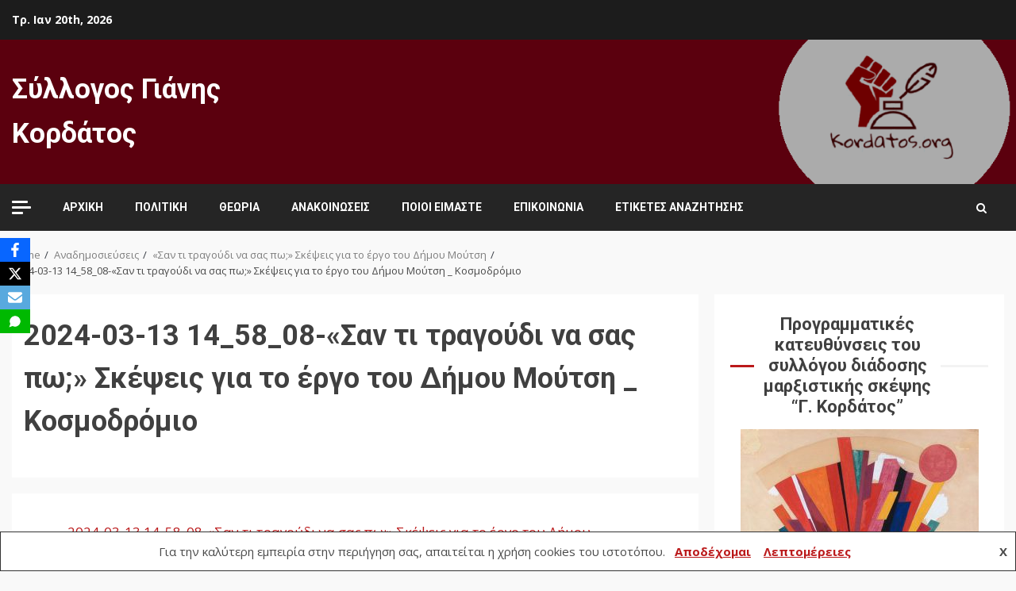

--- FILE ---
content_type: text/html; charset=UTF-8
request_url: https://www.kordatos.org/%CF%83%CE%B1%CE%BD-%CF%84%CE%B9-%CF%84%CF%81%CE%B1%CE%B3%CE%BF%CF%8D%CE%B4%CE%B9-%CE%BD%CE%B1-%CF%83%CE%B1%CF%82-%CF%80%CF%89-%CF%83%CE%BA%CE%AD%CF%88%CE%B5%CE%B9%CF%82-%CE%B3%CE%B9%CE%B1/2024-03-13-14_58_08-%CF%83%CE%B1%CE%BD-%CF%84%CE%B9-%CF%84%CF%81%CE%B1%CE%B3%CE%BF%CF%8D%CE%B4%CE%B9-%CE%BD%CE%B1-%CF%83%CE%B1%CF%82-%CF%80%CF%89-%CF%83%CE%BA%CE%AD%CF%88%CE%B5%CE%B9-2/
body_size: 79424
content:
<!doctype html>
<html dir="ltr" lang="el" prefix="og: https://ogp.me/ns#">
<head>
    <meta charset="UTF-8">
    <meta name="viewport" content="width=device-width, initial-scale=1">
	<meta name="google-site-verification" content="5K3iSu8UgPhOaFzHgSKiFeEwKqm6KMW_RZ4itTnrRC8" />
    <link rel="profile" href="https://gmpg.org/xfn/11">

    <title>2024-03-13 14_58_08-«Σαν τι τραγούδι να σας πω;» Σκέψεις για το έργο του Δήμου Μούτση _ Κοσμοδρόμιο | Σύλλογος Γιάνης Κορδάτος</title>
	<style>img:is([sizes="auto" i], [sizes^="auto," i]) { contain-intrinsic-size: 3000px 1500px }</style>
	
		<!-- All in One SEO 4.9.3 - aioseo.com -->
	<meta name="robots" content="max-image-preview:large" />
	<meta name="author" content="Ioannis Papadakis"/>
	<meta name="google-site-verification" content="3Qvc-P95gEqxpzheFCVLihp7yZYSQK5_13c8p7QoRQg" />
	<link rel="canonical" href="https://www.kordatos.org/%cf%83%ce%b1%ce%bd-%cf%84%ce%b9-%cf%84%cf%81%ce%b1%ce%b3%ce%bf%cf%8d%ce%b4%ce%b9-%ce%bd%ce%b1-%cf%83%ce%b1%cf%82-%cf%80%cf%89-%cf%83%ce%ba%ce%ad%cf%88%ce%b5%ce%b9%cf%82-%ce%b3%ce%b9%ce%b1/2024-03-13-14_58_08-%cf%83%ce%b1%ce%bd-%cf%84%ce%b9-%cf%84%cf%81%ce%b1%ce%b3%ce%bf%cf%8d%ce%b4%ce%b9-%ce%bd%ce%b1-%cf%83%ce%b1%cf%82-%cf%80%cf%89-%cf%83%ce%ba%ce%ad%cf%88%ce%b5%ce%b9-2/" />
	<meta name="generator" content="All in One SEO (AIOSEO) 4.9.3" />
		<meta property="og:locale" content="el_GR" />
		<meta property="og:site_name" content="Σύλλογος Γιάνης Κορδάτος |" />
		<meta property="og:type" content="article" />
		<meta property="og:title" content="2024-03-13 14_58_08-«Σαν τι τραγούδι να σας πω;» Σκέψεις για το έργο του Δήμου Μούτση _ Κοσμοδρόμιο | Σύλλογος Γιάνης Κορδάτος" />
		<meta property="og:url" content="https://www.kordatos.org/%cf%83%ce%b1%ce%bd-%cf%84%ce%b9-%cf%84%cf%81%ce%b1%ce%b3%ce%bf%cf%8d%ce%b4%ce%b9-%ce%bd%ce%b1-%cf%83%ce%b1%cf%82-%cf%80%cf%89-%cf%83%ce%ba%ce%ad%cf%88%ce%b5%ce%b9%cf%82-%ce%b3%ce%b9%ce%b1/2024-03-13-14_58_08-%cf%83%ce%b1%ce%bd-%cf%84%ce%b9-%cf%84%cf%81%ce%b1%ce%b3%ce%bf%cf%8d%ce%b4%ce%b9-%ce%bd%ce%b1-%cf%83%ce%b1%cf%82-%cf%80%cf%89-%cf%83%ce%ba%ce%ad%cf%88%ce%b5%ce%b9-2/" />
		<meta property="article:published_time" content="2024-03-13T13:59:07+00:00" />
		<meta property="article:modified_time" content="2024-03-13T13:59:07+00:00" />
		<script type="application/ld+json" class="aioseo-schema">
			{"@context":"https:\/\/schema.org","@graph":[{"@type":"BreadcrumbList","@id":"https:\/\/www.kordatos.org\/%cf%83%ce%b1%ce%bd-%cf%84%ce%b9-%cf%84%cf%81%ce%b1%ce%b3%ce%bf%cf%8d%ce%b4%ce%b9-%ce%bd%ce%b1-%cf%83%ce%b1%cf%82-%cf%80%cf%89-%cf%83%ce%ba%ce%ad%cf%88%ce%b5%ce%b9%cf%82-%ce%b3%ce%b9%ce%b1\/2024-03-13-14_58_08-%cf%83%ce%b1%ce%bd-%cf%84%ce%b9-%cf%84%cf%81%ce%b1%ce%b3%ce%bf%cf%8d%ce%b4%ce%b9-%ce%bd%ce%b1-%cf%83%ce%b1%cf%82-%cf%80%cf%89-%cf%83%ce%ba%ce%ad%cf%88%ce%b5%ce%b9-2\/#breadcrumblist","itemListElement":[{"@type":"ListItem","@id":"https:\/\/www.kordatos.org#listItem","position":1,"name":"Home","item":"https:\/\/www.kordatos.org","nextItem":{"@type":"ListItem","@id":"https:\/\/www.kordatos.org\/%cf%83%ce%b1%ce%bd-%cf%84%ce%b9-%cf%84%cf%81%ce%b1%ce%b3%ce%bf%cf%8d%ce%b4%ce%b9-%ce%bd%ce%b1-%cf%83%ce%b1%cf%82-%cf%80%cf%89-%cf%83%ce%ba%ce%ad%cf%88%ce%b5%ce%b9%cf%82-%ce%b3%ce%b9%ce%b1\/2024-03-13-14_58_08-%cf%83%ce%b1%ce%bd-%cf%84%ce%b9-%cf%84%cf%81%ce%b1%ce%b3%ce%bf%cf%8d%ce%b4%ce%b9-%ce%bd%ce%b1-%cf%83%ce%b1%cf%82-%cf%80%cf%89-%cf%83%ce%ba%ce%ad%cf%88%ce%b5%ce%b9-2\/#listItem","name":"2024-03-13 14_58_08-\u00ab\u03a3\u03b1\u03bd \u03c4\u03b9 \u03c4\u03c1\u03b1\u03b3\u03bf\u03cd\u03b4\u03b9 \u03bd\u03b1 \u03c3\u03b1\u03c2 \u03c0\u03c9;\u00bb \u03a3\u03ba\u03ad\u03c8\u03b5\u03b9\u03c2 \u03b3\u03b9\u03b1 \u03c4\u03bf \u03ad\u03c1\u03b3\u03bf \u03c4\u03bf\u03c5 \u0394\u03ae\u03bc\u03bf\u03c5 \u039c\u03bf\u03cd\u03c4\u03c3\u03b7 _ \u039a\u03bf\u03c3\u03bc\u03bf\u03b4\u03c1\u03cc\u03bc\u03b9\u03bf"}},{"@type":"ListItem","@id":"https:\/\/www.kordatos.org\/%cf%83%ce%b1%ce%bd-%cf%84%ce%b9-%cf%84%cf%81%ce%b1%ce%b3%ce%bf%cf%8d%ce%b4%ce%b9-%ce%bd%ce%b1-%cf%83%ce%b1%cf%82-%cf%80%cf%89-%cf%83%ce%ba%ce%ad%cf%88%ce%b5%ce%b9%cf%82-%ce%b3%ce%b9%ce%b1\/2024-03-13-14_58_08-%cf%83%ce%b1%ce%bd-%cf%84%ce%b9-%cf%84%cf%81%ce%b1%ce%b3%ce%bf%cf%8d%ce%b4%ce%b9-%ce%bd%ce%b1-%cf%83%ce%b1%cf%82-%cf%80%cf%89-%cf%83%ce%ba%ce%ad%cf%88%ce%b5%ce%b9-2\/#listItem","position":2,"name":"2024-03-13 14_58_08-\u00ab\u03a3\u03b1\u03bd \u03c4\u03b9 \u03c4\u03c1\u03b1\u03b3\u03bf\u03cd\u03b4\u03b9 \u03bd\u03b1 \u03c3\u03b1\u03c2 \u03c0\u03c9;\u00bb \u03a3\u03ba\u03ad\u03c8\u03b5\u03b9\u03c2 \u03b3\u03b9\u03b1 \u03c4\u03bf \u03ad\u03c1\u03b3\u03bf \u03c4\u03bf\u03c5 \u0394\u03ae\u03bc\u03bf\u03c5 \u039c\u03bf\u03cd\u03c4\u03c3\u03b7 _ \u039a\u03bf\u03c3\u03bc\u03bf\u03b4\u03c1\u03cc\u03bc\u03b9\u03bf","previousItem":{"@type":"ListItem","@id":"https:\/\/www.kordatos.org#listItem","name":"Home"}}]},{"@type":"ItemPage","@id":"https:\/\/www.kordatos.org\/%cf%83%ce%b1%ce%bd-%cf%84%ce%b9-%cf%84%cf%81%ce%b1%ce%b3%ce%bf%cf%8d%ce%b4%ce%b9-%ce%bd%ce%b1-%cf%83%ce%b1%cf%82-%cf%80%cf%89-%cf%83%ce%ba%ce%ad%cf%88%ce%b5%ce%b9%cf%82-%ce%b3%ce%b9%ce%b1\/2024-03-13-14_58_08-%cf%83%ce%b1%ce%bd-%cf%84%ce%b9-%cf%84%cf%81%ce%b1%ce%b3%ce%bf%cf%8d%ce%b4%ce%b9-%ce%bd%ce%b1-%cf%83%ce%b1%cf%82-%cf%80%cf%89-%cf%83%ce%ba%ce%ad%cf%88%ce%b5%ce%b9-2\/#itempage","url":"https:\/\/www.kordatos.org\/%cf%83%ce%b1%ce%bd-%cf%84%ce%b9-%cf%84%cf%81%ce%b1%ce%b3%ce%bf%cf%8d%ce%b4%ce%b9-%ce%bd%ce%b1-%cf%83%ce%b1%cf%82-%cf%80%cf%89-%cf%83%ce%ba%ce%ad%cf%88%ce%b5%ce%b9%cf%82-%ce%b3%ce%b9%ce%b1\/2024-03-13-14_58_08-%cf%83%ce%b1%ce%bd-%cf%84%ce%b9-%cf%84%cf%81%ce%b1%ce%b3%ce%bf%cf%8d%ce%b4%ce%b9-%ce%bd%ce%b1-%cf%83%ce%b1%cf%82-%cf%80%cf%89-%cf%83%ce%ba%ce%ad%cf%88%ce%b5%ce%b9-2\/","name":"2024-03-13 14_58_08-\u00ab\u03a3\u03b1\u03bd \u03c4\u03b9 \u03c4\u03c1\u03b1\u03b3\u03bf\u03cd\u03b4\u03b9 \u03bd\u03b1 \u03c3\u03b1\u03c2 \u03c0\u03c9;\u00bb \u03a3\u03ba\u03ad\u03c8\u03b5\u03b9\u03c2 \u03b3\u03b9\u03b1 \u03c4\u03bf \u03ad\u03c1\u03b3\u03bf \u03c4\u03bf\u03c5 \u0394\u03ae\u03bc\u03bf\u03c5 \u039c\u03bf\u03cd\u03c4\u03c3\u03b7 _ \u039a\u03bf\u03c3\u03bc\u03bf\u03b4\u03c1\u03cc\u03bc\u03b9\u03bf | \u03a3\u03cd\u03bb\u03bb\u03bf\u03b3\u03bf\u03c2 \u0393\u03b9\u03ac\u03bd\u03b7\u03c2 \u039a\u03bf\u03c1\u03b4\u03ac\u03c4\u03bf\u03c2","inLanguage":"el","isPartOf":{"@id":"https:\/\/www.kordatos.org\/#website"},"breadcrumb":{"@id":"https:\/\/www.kordatos.org\/%cf%83%ce%b1%ce%bd-%cf%84%ce%b9-%cf%84%cf%81%ce%b1%ce%b3%ce%bf%cf%8d%ce%b4%ce%b9-%ce%bd%ce%b1-%cf%83%ce%b1%cf%82-%cf%80%cf%89-%cf%83%ce%ba%ce%ad%cf%88%ce%b5%ce%b9%cf%82-%ce%b3%ce%b9%ce%b1\/2024-03-13-14_58_08-%cf%83%ce%b1%ce%bd-%cf%84%ce%b9-%cf%84%cf%81%ce%b1%ce%b3%ce%bf%cf%8d%ce%b4%ce%b9-%ce%bd%ce%b1-%cf%83%ce%b1%cf%82-%cf%80%cf%89-%cf%83%ce%ba%ce%ad%cf%88%ce%b5%ce%b9-2\/#breadcrumblist"},"author":{"@id":"https:\/\/www.kordatos.org\/author\/papajohn\/#author"},"creator":{"@id":"https:\/\/www.kordatos.org\/author\/papajohn\/#author"},"datePublished":"2024-03-13T15:59:07+02:00","dateModified":"2024-03-13T15:59:07+02:00"},{"@type":"Organization","@id":"https:\/\/www.kordatos.org\/#organization","name":"\u03a3\u03cd\u03bb\u03bb\u03bf\u03b3\u03bf\u03c2 \u0393\u03b9\u03ac\u03bd\u03b7\u03c2 \u039a\u03bf\u03c1\u03b4\u03ac\u03c4\u03bf\u03c2","url":"https:\/\/www.kordatos.org\/"},{"@type":"Person","@id":"https:\/\/www.kordatos.org\/author\/papajohn\/#author","url":"https:\/\/www.kordatos.org\/author\/papajohn\/","name":"Ioannis Papadakis","image":{"@type":"ImageObject","@id":"https:\/\/www.kordatos.org\/%cf%83%ce%b1%ce%bd-%cf%84%ce%b9-%cf%84%cf%81%ce%b1%ce%b3%ce%bf%cf%8d%ce%b4%ce%b9-%ce%bd%ce%b1-%cf%83%ce%b1%cf%82-%cf%80%cf%89-%cf%83%ce%ba%ce%ad%cf%88%ce%b5%ce%b9%cf%82-%ce%b3%ce%b9%ce%b1\/2024-03-13-14_58_08-%cf%83%ce%b1%ce%bd-%cf%84%ce%b9-%cf%84%cf%81%ce%b1%ce%b3%ce%bf%cf%8d%ce%b4%ce%b9-%ce%bd%ce%b1-%cf%83%ce%b1%cf%82-%cf%80%cf%89-%cf%83%ce%ba%ce%ad%cf%88%ce%b5%ce%b9-2\/#authorImage","url":"https:\/\/secure.gravatar.com\/avatar\/cf1761ba72d44271bc3b42c319375d9af7c6a459a66ac88f05b33475bd3a7ca4?s=96&d=mm&r=g","width":96,"height":96,"caption":"Ioannis Papadakis"}},{"@type":"WebSite","@id":"https:\/\/www.kordatos.org\/#website","url":"https:\/\/www.kordatos.org\/","name":"\u03a3\u03cd\u03bb\u03bb\u03bf\u03b3\u03bf\u03c2 \u0393\u03b9\u03ac\u03bd\u03b7\u03c2 \u039a\u03bf\u03c1\u03b4\u03ac\u03c4\u03bf\u03c2","inLanguage":"el","publisher":{"@id":"https:\/\/www.kordatos.org\/#organization"}}]}
		</script>
		<!-- All in One SEO -->

<link rel='dns-prefetch' href='//www.googletagmanager.com' />
<link rel='dns-prefetch' href='//fonts.googleapis.com' />
<link rel="alternate" type="application/rss+xml" title="Ροή RSS &raquo; Σύλλογος Γιάνης Κορδάτος" href="https://www.kordatos.org/feed/" />
<link rel="alternate" type="application/rss+xml" title="Ροή Σχολίων &raquo; Σύλλογος Γιάνης Κορδάτος" href="https://www.kordatos.org/comments/feed/" />
<script type="text/javascript">
/* <![CDATA[ */
window._wpemojiSettings = {"baseUrl":"https:\/\/s.w.org\/images\/core\/emoji\/16.0.1\/72x72\/","ext":".png","svgUrl":"https:\/\/s.w.org\/images\/core\/emoji\/16.0.1\/svg\/","svgExt":".svg","source":{"concatemoji":"https:\/\/www.kordatos.org\/wp-includes\/js\/wp-emoji-release.min.js?ver=6.8.3"}};
/*! This file is auto-generated */
!function(s,n){var o,i,e;function c(e){try{var t={supportTests:e,timestamp:(new Date).valueOf()};sessionStorage.setItem(o,JSON.stringify(t))}catch(e){}}function p(e,t,n){e.clearRect(0,0,e.canvas.width,e.canvas.height),e.fillText(t,0,0);var t=new Uint32Array(e.getImageData(0,0,e.canvas.width,e.canvas.height).data),a=(e.clearRect(0,0,e.canvas.width,e.canvas.height),e.fillText(n,0,0),new Uint32Array(e.getImageData(0,0,e.canvas.width,e.canvas.height).data));return t.every(function(e,t){return e===a[t]})}function u(e,t){e.clearRect(0,0,e.canvas.width,e.canvas.height),e.fillText(t,0,0);for(var n=e.getImageData(16,16,1,1),a=0;a<n.data.length;a++)if(0!==n.data[a])return!1;return!0}function f(e,t,n,a){switch(t){case"flag":return n(e,"\ud83c\udff3\ufe0f\u200d\u26a7\ufe0f","\ud83c\udff3\ufe0f\u200b\u26a7\ufe0f")?!1:!n(e,"\ud83c\udde8\ud83c\uddf6","\ud83c\udde8\u200b\ud83c\uddf6")&&!n(e,"\ud83c\udff4\udb40\udc67\udb40\udc62\udb40\udc65\udb40\udc6e\udb40\udc67\udb40\udc7f","\ud83c\udff4\u200b\udb40\udc67\u200b\udb40\udc62\u200b\udb40\udc65\u200b\udb40\udc6e\u200b\udb40\udc67\u200b\udb40\udc7f");case"emoji":return!a(e,"\ud83e\udedf")}return!1}function g(e,t,n,a){var r="undefined"!=typeof WorkerGlobalScope&&self instanceof WorkerGlobalScope?new OffscreenCanvas(300,150):s.createElement("canvas"),o=r.getContext("2d",{willReadFrequently:!0}),i=(o.textBaseline="top",o.font="600 32px Arial",{});return e.forEach(function(e){i[e]=t(o,e,n,a)}),i}function t(e){var t=s.createElement("script");t.src=e,t.defer=!0,s.head.appendChild(t)}"undefined"!=typeof Promise&&(o="wpEmojiSettingsSupports",i=["flag","emoji"],n.supports={everything:!0,everythingExceptFlag:!0},e=new Promise(function(e){s.addEventListener("DOMContentLoaded",e,{once:!0})}),new Promise(function(t){var n=function(){try{var e=JSON.parse(sessionStorage.getItem(o));if("object"==typeof e&&"number"==typeof e.timestamp&&(new Date).valueOf()<e.timestamp+604800&&"object"==typeof e.supportTests)return e.supportTests}catch(e){}return null}();if(!n){if("undefined"!=typeof Worker&&"undefined"!=typeof OffscreenCanvas&&"undefined"!=typeof URL&&URL.createObjectURL&&"undefined"!=typeof Blob)try{var e="postMessage("+g.toString()+"("+[JSON.stringify(i),f.toString(),p.toString(),u.toString()].join(",")+"));",a=new Blob([e],{type:"text/javascript"}),r=new Worker(URL.createObjectURL(a),{name:"wpTestEmojiSupports"});return void(r.onmessage=function(e){c(n=e.data),r.terminate(),t(n)})}catch(e){}c(n=g(i,f,p,u))}t(n)}).then(function(e){for(var t in e)n.supports[t]=e[t],n.supports.everything=n.supports.everything&&n.supports[t],"flag"!==t&&(n.supports.everythingExceptFlag=n.supports.everythingExceptFlag&&n.supports[t]);n.supports.everythingExceptFlag=n.supports.everythingExceptFlag&&!n.supports.flag,n.DOMReady=!1,n.readyCallback=function(){n.DOMReady=!0}}).then(function(){return e}).then(function(){var e;n.supports.everything||(n.readyCallback(),(e=n.source||{}).concatemoji?t(e.concatemoji):e.wpemoji&&e.twemoji&&(t(e.twemoji),t(e.wpemoji)))}))}((window,document),window._wpemojiSettings);
/* ]]> */
</script>
<link rel='stylesheet' id='wp-quicklatex-format-css' href='https://www.kordatos.org/wp-content/plugins/wp-quicklatex/css/quicklatex-format.css?ver=6.8.3' type='text/css' media='all' />
<style id='wp-emoji-styles-inline-css' type='text/css'>

	img.wp-smiley, img.emoji {
		display: inline !important;
		border: none !important;
		box-shadow: none !important;
		height: 1em !important;
		width: 1em !important;
		margin: 0 0.07em !important;
		vertical-align: -0.1em !important;
		background: none !important;
		padding: 0 !important;
	}
</style>
<link rel='stylesheet' id='wp-block-library-css' href='https://www.kordatos.org/wp-includes/css/dist/block-library/style.min.css?ver=6.8.3' type='text/css' media='all' />
<style id='classic-theme-styles-inline-css' type='text/css'>
/*! This file is auto-generated */
.wp-block-button__link{color:#fff;background-color:#32373c;border-radius:9999px;box-shadow:none;text-decoration:none;padding:calc(.667em + 2px) calc(1.333em + 2px);font-size:1.125em}.wp-block-file__button{background:#32373c;color:#fff;text-decoration:none}
</style>
<link rel='stylesheet' id='aioseo/css/src/vue/standalone/blocks/table-of-contents/global.scss-css' href='https://www.kordatos.org/wp-content/plugins/all-in-one-seo-pack/dist/Lite/assets/css/table-of-contents/global.e90f6d47.css?ver=4.9.3' type='text/css' media='all' />
<link rel='stylesheet' id='gutenberg-pdfjs-css' href='https://www.kordatos.org/wp-content/plugins/pdfjs-viewer-shortcode/inc/../blocks/dist/style.css?ver=2.2.2' type='text/css' media='all' />
<style id='feedzy-rss-feeds-loop-style-inline-css' type='text/css'>
.wp-block-feedzy-rss-feeds-loop{display:grid;gap:24px;grid-template-columns:repeat(1,1fr)}@media(min-width:782px){.wp-block-feedzy-rss-feeds-loop.feedzy-loop-columns-2,.wp-block-feedzy-rss-feeds-loop.feedzy-loop-columns-3,.wp-block-feedzy-rss-feeds-loop.feedzy-loop-columns-4,.wp-block-feedzy-rss-feeds-loop.feedzy-loop-columns-5{grid-template-columns:repeat(2,1fr)}}@media(min-width:960px){.wp-block-feedzy-rss-feeds-loop.feedzy-loop-columns-2{grid-template-columns:repeat(2,1fr)}.wp-block-feedzy-rss-feeds-loop.feedzy-loop-columns-3{grid-template-columns:repeat(3,1fr)}.wp-block-feedzy-rss-feeds-loop.feedzy-loop-columns-4{grid-template-columns:repeat(4,1fr)}.wp-block-feedzy-rss-feeds-loop.feedzy-loop-columns-5{grid-template-columns:repeat(5,1fr)}}.wp-block-feedzy-rss-feeds-loop .wp-block-image.is-style-rounded img{border-radius:9999px}.wp-block-feedzy-rss-feeds-loop .wp-block-image:has(:is(img:not([src]),img[src=""])){display:none}

</style>
<link rel='stylesheet' id='wp-components-css' href='https://www.kordatos.org/wp-includes/css/dist/components/style.min.css?ver=6.8.3' type='text/css' media='all' />
<link rel='stylesheet' id='wptelegram_widget-blocks-0-css' href='https://www.kordatos.org/wp-content/plugins/wptelegram-widget/assets/build/dist/blocks-C9ogPNk6.css' type='text/css' media='all' />
<style id='wptelegram_widget-blocks-0-inline-css' type='text/css'>
:root {--wptelegram-widget-join-link-bg-color: #389ce9;--wptelegram-widget-join-link-color: #fff}
</style>
<link rel='stylesheet' id='wptelegram_widget-public-0-css' href='https://www.kordatos.org/wp-content/plugins/wptelegram-widget/assets/build/dist/public-DEib7km8.css' type='text/css' media='all' />
<style id='global-styles-inline-css' type='text/css'>
:root{--wp--preset--aspect-ratio--square: 1;--wp--preset--aspect-ratio--4-3: 4/3;--wp--preset--aspect-ratio--3-4: 3/4;--wp--preset--aspect-ratio--3-2: 3/2;--wp--preset--aspect-ratio--2-3: 2/3;--wp--preset--aspect-ratio--16-9: 16/9;--wp--preset--aspect-ratio--9-16: 9/16;--wp--preset--color--black: #000000;--wp--preset--color--cyan-bluish-gray: #abb8c3;--wp--preset--color--white: #ffffff;--wp--preset--color--pale-pink: #f78da7;--wp--preset--color--vivid-red: #cf2e2e;--wp--preset--color--luminous-vivid-orange: #ff6900;--wp--preset--color--luminous-vivid-amber: #fcb900;--wp--preset--color--light-green-cyan: #7bdcb5;--wp--preset--color--vivid-green-cyan: #00d084;--wp--preset--color--pale-cyan-blue: #8ed1fc;--wp--preset--color--vivid-cyan-blue: #0693e3;--wp--preset--color--vivid-purple: #9b51e0;--wp--preset--gradient--vivid-cyan-blue-to-vivid-purple: linear-gradient(135deg,rgba(6,147,227,1) 0%,rgb(155,81,224) 100%);--wp--preset--gradient--light-green-cyan-to-vivid-green-cyan: linear-gradient(135deg,rgb(122,220,180) 0%,rgb(0,208,130) 100%);--wp--preset--gradient--luminous-vivid-amber-to-luminous-vivid-orange: linear-gradient(135deg,rgba(252,185,0,1) 0%,rgba(255,105,0,1) 100%);--wp--preset--gradient--luminous-vivid-orange-to-vivid-red: linear-gradient(135deg,rgba(255,105,0,1) 0%,rgb(207,46,46) 100%);--wp--preset--gradient--very-light-gray-to-cyan-bluish-gray: linear-gradient(135deg,rgb(238,238,238) 0%,rgb(169,184,195) 100%);--wp--preset--gradient--cool-to-warm-spectrum: linear-gradient(135deg,rgb(74,234,220) 0%,rgb(151,120,209) 20%,rgb(207,42,186) 40%,rgb(238,44,130) 60%,rgb(251,105,98) 80%,rgb(254,248,76) 100%);--wp--preset--gradient--blush-light-purple: linear-gradient(135deg,rgb(255,206,236) 0%,rgb(152,150,240) 100%);--wp--preset--gradient--blush-bordeaux: linear-gradient(135deg,rgb(254,205,165) 0%,rgb(254,45,45) 50%,rgb(107,0,62) 100%);--wp--preset--gradient--luminous-dusk: linear-gradient(135deg,rgb(255,203,112) 0%,rgb(199,81,192) 50%,rgb(65,88,208) 100%);--wp--preset--gradient--pale-ocean: linear-gradient(135deg,rgb(255,245,203) 0%,rgb(182,227,212) 50%,rgb(51,167,181) 100%);--wp--preset--gradient--electric-grass: linear-gradient(135deg,rgb(202,248,128) 0%,rgb(113,206,126) 100%);--wp--preset--gradient--midnight: linear-gradient(135deg,rgb(2,3,129) 0%,rgb(40,116,252) 100%);--wp--preset--font-size--small: 13px;--wp--preset--font-size--medium: 20px;--wp--preset--font-size--large: 36px;--wp--preset--font-size--x-large: 42px;--wp--preset--spacing--20: 0.44rem;--wp--preset--spacing--30: 0.67rem;--wp--preset--spacing--40: 1rem;--wp--preset--spacing--50: 1.5rem;--wp--preset--spacing--60: 2.25rem;--wp--preset--spacing--70: 3.38rem;--wp--preset--spacing--80: 5.06rem;--wp--preset--shadow--natural: 6px 6px 9px rgba(0, 0, 0, 0.2);--wp--preset--shadow--deep: 12px 12px 50px rgba(0, 0, 0, 0.4);--wp--preset--shadow--sharp: 6px 6px 0px rgba(0, 0, 0, 0.2);--wp--preset--shadow--outlined: 6px 6px 0px -3px rgba(255, 255, 255, 1), 6px 6px rgba(0, 0, 0, 1);--wp--preset--shadow--crisp: 6px 6px 0px rgba(0, 0, 0, 1);}:where(.is-layout-flex){gap: 0.5em;}:where(.is-layout-grid){gap: 0.5em;}body .is-layout-flex{display: flex;}.is-layout-flex{flex-wrap: wrap;align-items: center;}.is-layout-flex > :is(*, div){margin: 0;}body .is-layout-grid{display: grid;}.is-layout-grid > :is(*, div){margin: 0;}:where(.wp-block-columns.is-layout-flex){gap: 2em;}:where(.wp-block-columns.is-layout-grid){gap: 2em;}:where(.wp-block-post-template.is-layout-flex){gap: 1.25em;}:where(.wp-block-post-template.is-layout-grid){gap: 1.25em;}.has-black-color{color: var(--wp--preset--color--black) !important;}.has-cyan-bluish-gray-color{color: var(--wp--preset--color--cyan-bluish-gray) !important;}.has-white-color{color: var(--wp--preset--color--white) !important;}.has-pale-pink-color{color: var(--wp--preset--color--pale-pink) !important;}.has-vivid-red-color{color: var(--wp--preset--color--vivid-red) !important;}.has-luminous-vivid-orange-color{color: var(--wp--preset--color--luminous-vivid-orange) !important;}.has-luminous-vivid-amber-color{color: var(--wp--preset--color--luminous-vivid-amber) !important;}.has-light-green-cyan-color{color: var(--wp--preset--color--light-green-cyan) !important;}.has-vivid-green-cyan-color{color: var(--wp--preset--color--vivid-green-cyan) !important;}.has-pale-cyan-blue-color{color: var(--wp--preset--color--pale-cyan-blue) !important;}.has-vivid-cyan-blue-color{color: var(--wp--preset--color--vivid-cyan-blue) !important;}.has-vivid-purple-color{color: var(--wp--preset--color--vivid-purple) !important;}.has-black-background-color{background-color: var(--wp--preset--color--black) !important;}.has-cyan-bluish-gray-background-color{background-color: var(--wp--preset--color--cyan-bluish-gray) !important;}.has-white-background-color{background-color: var(--wp--preset--color--white) !important;}.has-pale-pink-background-color{background-color: var(--wp--preset--color--pale-pink) !important;}.has-vivid-red-background-color{background-color: var(--wp--preset--color--vivid-red) !important;}.has-luminous-vivid-orange-background-color{background-color: var(--wp--preset--color--luminous-vivid-orange) !important;}.has-luminous-vivid-amber-background-color{background-color: var(--wp--preset--color--luminous-vivid-amber) !important;}.has-light-green-cyan-background-color{background-color: var(--wp--preset--color--light-green-cyan) !important;}.has-vivid-green-cyan-background-color{background-color: var(--wp--preset--color--vivid-green-cyan) !important;}.has-pale-cyan-blue-background-color{background-color: var(--wp--preset--color--pale-cyan-blue) !important;}.has-vivid-cyan-blue-background-color{background-color: var(--wp--preset--color--vivid-cyan-blue) !important;}.has-vivid-purple-background-color{background-color: var(--wp--preset--color--vivid-purple) !important;}.has-black-border-color{border-color: var(--wp--preset--color--black) !important;}.has-cyan-bluish-gray-border-color{border-color: var(--wp--preset--color--cyan-bluish-gray) !important;}.has-white-border-color{border-color: var(--wp--preset--color--white) !important;}.has-pale-pink-border-color{border-color: var(--wp--preset--color--pale-pink) !important;}.has-vivid-red-border-color{border-color: var(--wp--preset--color--vivid-red) !important;}.has-luminous-vivid-orange-border-color{border-color: var(--wp--preset--color--luminous-vivid-orange) !important;}.has-luminous-vivid-amber-border-color{border-color: var(--wp--preset--color--luminous-vivid-amber) !important;}.has-light-green-cyan-border-color{border-color: var(--wp--preset--color--light-green-cyan) !important;}.has-vivid-green-cyan-border-color{border-color: var(--wp--preset--color--vivid-green-cyan) !important;}.has-pale-cyan-blue-border-color{border-color: var(--wp--preset--color--pale-cyan-blue) !important;}.has-vivid-cyan-blue-border-color{border-color: var(--wp--preset--color--vivid-cyan-blue) !important;}.has-vivid-purple-border-color{border-color: var(--wp--preset--color--vivid-purple) !important;}.has-vivid-cyan-blue-to-vivid-purple-gradient-background{background: var(--wp--preset--gradient--vivid-cyan-blue-to-vivid-purple) !important;}.has-light-green-cyan-to-vivid-green-cyan-gradient-background{background: var(--wp--preset--gradient--light-green-cyan-to-vivid-green-cyan) !important;}.has-luminous-vivid-amber-to-luminous-vivid-orange-gradient-background{background: var(--wp--preset--gradient--luminous-vivid-amber-to-luminous-vivid-orange) !important;}.has-luminous-vivid-orange-to-vivid-red-gradient-background{background: var(--wp--preset--gradient--luminous-vivid-orange-to-vivid-red) !important;}.has-very-light-gray-to-cyan-bluish-gray-gradient-background{background: var(--wp--preset--gradient--very-light-gray-to-cyan-bluish-gray) !important;}.has-cool-to-warm-spectrum-gradient-background{background: var(--wp--preset--gradient--cool-to-warm-spectrum) !important;}.has-blush-light-purple-gradient-background{background: var(--wp--preset--gradient--blush-light-purple) !important;}.has-blush-bordeaux-gradient-background{background: var(--wp--preset--gradient--blush-bordeaux) !important;}.has-luminous-dusk-gradient-background{background: var(--wp--preset--gradient--luminous-dusk) !important;}.has-pale-ocean-gradient-background{background: var(--wp--preset--gradient--pale-ocean) !important;}.has-electric-grass-gradient-background{background: var(--wp--preset--gradient--electric-grass) !important;}.has-midnight-gradient-background{background: var(--wp--preset--gradient--midnight) !important;}.has-small-font-size{font-size: var(--wp--preset--font-size--small) !important;}.has-medium-font-size{font-size: var(--wp--preset--font-size--medium) !important;}.has-large-font-size{font-size: var(--wp--preset--font-size--large) !important;}.has-x-large-font-size{font-size: var(--wp--preset--font-size--x-large) !important;}
:where(.wp-block-post-template.is-layout-flex){gap: 1.25em;}:where(.wp-block-post-template.is-layout-grid){gap: 1.25em;}
:where(.wp-block-columns.is-layout-flex){gap: 2em;}:where(.wp-block-columns.is-layout-grid){gap: 2em;}
:root :where(.wp-block-pullquote){font-size: 1.5em;line-height: 1.6;}
</style>
<link rel='stylesheet' id='pdfprnt_frontend-css' href='https://www.kordatos.org/wp-content/plugins/pdf-print/css/frontend.css?ver=2.4.5' type='text/css' media='all' />
<link rel='stylesheet' id='obfx-module-pub-css-social-sharing-module-0-css' href='https://www.kordatos.org/wp-content/plugins/themeisle-companion/obfx_modules/social-sharing/css/public.css?ver=3.0.5' type='text/css' media='all' />
<link rel='stylesheet' id='font-awesome-css' href='https://www.kordatos.org/wp-content/plugins/elementor/assets/lib/font-awesome/css/font-awesome.min.css?ver=4.7.0' type='text/css' media='all' />
<link rel='stylesheet' id='bootstrap-css' href='https://www.kordatos.org/wp-content/themes/kreeti/assets/bootstrap/css/bootstrap.min.css?ver=6.8.3' type='text/css' media='all' />
<link rel='stylesheet' id='slick-css-css' href='https://www.kordatos.org/wp-content/themes/kreeti/assets/slick/css/slick.min.css?ver=6.8.3' type='text/css' media='all' />
<link rel='stylesheet' id='sidr-css' href='https://www.kordatos.org/wp-content/themes/kreeti/assets/sidr/css/jquery.sidr.dark.css?ver=6.8.3' type='text/css' media='all' />
<link rel='stylesheet' id='magnific-popup-css' href='https://www.kordatos.org/wp-content/themes/kreeti/assets/magnific-popup/magnific-popup.css?ver=6.8.3' type='text/css' media='all' />
<link rel='stylesheet' id='kreeti-google-fonts-css' href='https://fonts.googleapis.com/css?family=Roboto:100,300,400,500,700|Open%20Sans:400,400italic,600,700|Roboto:100,300,400,500,700&#038;subset=latin,latin-ext' type='text/css' media='all' />
<link rel='stylesheet' id='kreeti-style-css' href='https://www.kordatos.org/wp-content/themes/kreeti/style.css?ver=6.8.3' type='text/css' media='all' />
<style id='kreeti-style-inline-css' type='text/css'>


            
        body.aft-default-mode .kreeti-header .top-header{
        background-color: #1c1c1c;
        }

    
    
        body.aft-default-mode .kreeti-header.header-layout-centered .search-icon:visited,
        body.aft-default-mode .kreeti-header.header-layout-centered .search-icon:hover,
        body.aft-default-mode .kreeti-header.header-layout-centered .search-icon:focus,
        body.aft-default-mode .kreeti-header.header-layout-centered .search-icon:active,
        body.aft-default-mode .kreeti-header.header-layout-centered .search-icon,
        body.aft-default-mode .kreeti-header .date-bar-left,
        body.aft-default-mode .kreeti-header .top-header{
        color: #ffffff;
        }

        body.aft-default-mode .header-layout-compressed-full .offcanvas-menu span,
        body.aft-default-mode .header-layout-centered .offcanvas-menu span{
        background-color: #ffffff;
        }

        body.aft-default-mode .kreeti-header .aft-small-social-menu ul li a{
        color: #ffffff !important;
        }

    
            body.aft-default-mode .main-navigation .menu .menu-mobile li a,
        body.aft-default-mode .author-links a,
        body.aft-default-mode .main-navigation ul.children li a,
        body.aft-default-mode .nav-links a,
        body.aft-default-mode .insta-feed-head a,
        body.aft-default-mode .site-footer .insta-feed-head a,
        body.aft-default-mode .main-navigation ul .sub-menu li a,
        body.aft-default-mode .read-details .entry-meta span,
        body.aft-default-mode .aft-comment-view-share > span > a,
        body.aft-default-mode h4.af-author-display-name,
        body.aft-default-mode #wp-calendar caption,
        body.aft-default-mode .wp-block-image figcaption,
        body.aft-default-mode ul.trail-items li a,
        .entry-content > [class*="wp-block-"] a:not(.has-text-color):hover,
        .entry-content > ol a:hover,
        .entry-content > ul a:hover,
        .entry-content > p a:hover,
        body.aft-default-mode {
            color: #4a4a4a;
        }
        .entry-content > [class*="wp-block-"] a:not(.has-text-color):hover,
        .entry-content > ol a:hover,
        .entry-content > ul a:hover,
        .entry-content > p a:hover{
            border-color: #4a4a4a;
        }
        @media only screen and (max-width: 992px){
            body.aft-default-mode .main-navigation .menu .menu-mobile li a i:before, .main-navigation .menu .menu-mobile li a i:after {
            background-color: #4a4a4a;
            }
        }

    
            body.aft-default-mode.woocommerce span.onsale,
        body.aft-dark-mode input[type="button"],
        body.aft-dark-mode input[type="reset"],
        body.aft-dark-mode input[type="submit"],
        body.aft-dark-mode .inner-suscribe input[type=submit],
        body.aft-default-mode input[type="button"],
        body.aft-default-mode input[type="reset"],
        body.aft-default-mode input[type="submit"],
        body.aft-default-mode .inner-suscribe input[type=submit],
        body .af-post-format i,
        body .btn-style1 a:visited,
        body .btn-style1 a,
        body .kreeti-pagination .nav-links .page-numbers.current,
        body #scroll-up,
        body article.sticky .read-single:before,
        .aft-readmore-wrapper a.aft-readmore:hover,
        body.widget-title-border-center .widget-title .heading-line-before,
        body.widget-title-border-bottom .header-after1 .heading-line-after,
        body.widget-title-border-bottom .widget-title .heading-line-after,
        .aft-trending-posts .read-img .trending-no,
        body .trending-posts-vertical .trending-no{
        background-color: #bb191a;
        }

        body.aft-dark-mode.single span.tags-links a:hover,
        .kreeti-pagination .nav-links .page-numbers.current,
        .aft-readmore-wrapper a.aft-readmore:hover,
        p.awpa-more-posts a:hover{
        border-color: #bb191a;
        }

        #loader:before {
            border-top-color: #bb191a;
        }

        body .entry-content > [class*="wp-block-"] a:not(.has-text-color),
        body .entry-content > ul a,
        body .entry-content > ol a,
        body .entry-content > p a ,
        body p.logged-in-as,
        a,  a:visited,  a:hover,  a:focus,  a:active,
        body.aft-default-mode .author-links a,
        body.aft-default-mode .tagcloud a:hover,
        body.aft-default-mode.single span.tags-links a:hover,
        body.aft-default-mode p.awpa-more-posts a:hover,
        body.aft-default-mode p.awpa-website a:hover ,
        body.aft-default-mode .aft-popular-taxonomies-lists ul li a:hover,
        body.aft-default-mode .banner-exclusive-posts-wrapper a:hover,
        body.aft-default-mode .banner-exclusive-posts-wrapper a:visited:hover,
        body.aft-default-mode .wp-post-author-meta h4 a,
        body.aft-default-mode .widget ul.menu >li a:hover,
        body.aft-default-mode .widget > ul > li a:hover,
        body.aft-default-mode .nav-links a:hover,
        body.aft-default-mode .read-title h2 a:hover,
        body.aft-default-mode .read-title h4 a:hover,
        body.aft-default-mode ul.trail-items li a:hover,
        body.aft-default-mode .sidr-class-sidr-button-close,
        body.aft-dark-mode .author-links a,
        body.aft-dark-mode .tagcloud a:hover,
        body.aft-dark-mode.single span.tags-links a:hover,
        body.aft-dark-mode p.awpa-more-posts a:hover,
        body.aft-dark-mode p.awpa-website a:hover ,
        body.aft-dark-mode .aft-popular-taxonomies-lists ul li a:hover,
        body.aft-dark-mode .banner-exclusive-posts-wrapper a:hover,
        body.aft-dark-mode .banner-exclusive-posts-wrapper a:visited:hover,
        body.aft-dark-mode .wp-post-author-meta h4 a,
        body.aft-dark-mode .widget ul.menu >li a:hover,
        body.aft-dark-mode .widget > ul > li a:hover,
        body.aft-dark-mode .nav-links a:hover,
        body.aft-dark-mode .read-title h2 a:hover,
        body.aft-dark-mode .read-title h4 a:hover,
        body.aft-dark-mode ul.trail-items li a:hover,
        body.aft-default-mode .site-footer a:hover,
        body.aft-default-mode .site-footer .widget > ul > li a:hover,
        h2.comments-title,
        .comment-metadata a,
        .fn a,
        body.aft-dark-mode .sidr-class-sidr-button-close{
        color:#bb191a;
        transition: all 0.5s linear;
        }
        @media only screen and (min-width: 992px){
        body.aft-default-mode .kreeti-header .main-navigation .menu-desktop > ul > li:hover > a:before,
        body.aft-default-mode .kreeti-header .main-navigation .menu-desktop > ul > li.current-menu-item > a:before {
        background-color: #bb191a;
        }
        }
    
    
        #wp-calendar tbody td a,
        body.aft-dark-mode #wp-calendar tbody td#today,
        body.aft-default-mode #wp-calendar tbody td#today,
        body .entry-content > [class*="wp-block-"] a:not(.has-text-color),
        body .entry-content > ul a, body .entry-content > ul a:visited,
        body .entry-content > ol a, body .entry-content > ol a:visited,
        body .entry-content > p a, body .entry-content > p a:visited
        {
        color: #bb191a;
        }

        body.single span.tags-links a:hover,
        body .entry-content > [class*="wp-block-"] a:not(.has-text-color),
        body .entry-content > ul a, body .entry-content > ul a:visited,
        body .entry-content > ol a, body .entry-content > ol a:visited,
        body .entry-content > p a, body .entry-content > p a:visited{
        border-color: #bb191a;
        }

        @media only screen and (min-width: 992px){
            .main-navigation .menu-desktop > li.current-menu-item,
            .main-navigation .menu-desktop > ul > li.current-menu-item,
            .main-navigation .menu-desktop > li:hover,
            .main-navigation .menu-desktop > ul > li:hover {
                background-color: #bb191a;
            }
        }
    
    
        body.aft-default-mode button,
        body.aft-default-mode input[type="button"],
        body.aft-default-mode input[type="reset"],
        body.aft-default-mode input[type="submit"],
        body.aft-dark-mode button,
        body.aft-dark-mode input[type="button"],
        body.aft-dark-mode input[type="reset"],
        body.aft-dark-mode input[type="submit"],
        .aft-trending-posts .read-img .trending-no,
        body .trending-posts-vertical .trending-no,
        body.aft-default-mode .btn-style1 a,
        body.aft-default-mode #scroll-up {
        color: #ffffff;
        }

        @media only screen and (min-width: 992px){
            .main-navigation .menu-desktop > li.current-menu-item a,
            .main-navigation .menu-desktop > ul > li.current-menu-item a,
            .main-navigation .menu-desktop > li:hover a,
            .main-navigation .menu-desktop > ul > li:hover a{
                color: #ffffff;
            }
        }

    
    
        body.aft-default-mode .insta-feed-head a,
        body.aft-default-mode .main-navigation .menu .menu-mobile,
        body.single.aft-default-mode .entry-content-wrap.social-after-title .aft-social-share,
        body.single.aft-default-mode .entry-content-wrap.social-after-content .aft-social-share,
        body.aft-default-mode #comments.comments-area,
        body.aft-default-mode .aft-post-excerpt-and-meta.color-pad,
        body.aft-default-mode #secondary .widget-area.color-pad .widget,
        body.aft-default-mode .read-single .color-pad:not(.aft-post-excerpt-and-meta),
        body.aft-default-mode .entry-header-details,
        body.aft-default-mode .aft-popular-tags .aft-popular-taxonomies-lists,
        body.aft-default-mode .banner-exclusive-posts-wrapper .exclusive-posts,
        body.aft-default-mode .read-single.color-pad{
        background-color: #ffffff;
        }

        @media only screen and (max-width: 1400px){
            body.aft-default-mode.single .entry-content-wrap.social-vertical-share .aft-social-share{
            background-color: #ffffff;
            }
        }
        @media only screen and (min-width: 992px){
            body.aft-default-mode .main-navigation .menu > ul > li > ul,
            body.aft-default-mode .main-navigation .menu > ul ul,
            body.aft-default-mode .header-layout-compressed.header-layout-compressed-centered .navigation-container {
            background-color: #ffffff;
            }
        }

    
    
        body.aft-default-mode:not(.home) .header-layout-compressed-full .full-width.af-transparent-head .af-for-transparent .main-navigation .menu > ul > li > a,
        body.aft-default-mode .header-layout-compressed .compress-bar-mid .date-bar-mid,
        body.aft-default-mode .main-navigation ul li a,
        body.aft-default-mode .kreeti-header:not(.header-layout-centered) .search-icon:visited,
        body.aft-default-mode .kreeti-header:not(.header-layout-centered) .search-icon:hover,
        body.aft-default-mode .kreeti-header:not(.header-layout-centered) .search-icon:focus,
        body.aft-default-mode .kreeti-header:not(.header-layout-centered) .search-icon:active,
        body.aft-default-mode .kreeti-header:not(.header-layout-centered) .search-icon{
        color: #ffffff;
        }

        body.aft-default-mode .header-layout-default .offcanvas-menu span,
        body.aft-default-mode .ham:before,
        body.aft-default-mode .ham:after,
        body.aft-default-mode .ham{
        background-color: #ffffff;
        }



    
                body.aft-default-mode div#main-navigation-bar{
        background-color: #252525;
        }


    

            body.aft-default-mode .main-navigation .menu-description {
        background-color: #af0000;
        }
        body.aft-default-mode .main-navigation .menu-description:after{
        border-top-color: #af0000;
        }
    
            body.aft-default-mode .main-navigation .menu-description {
        color: #ffffff;
        }
    

    
        body.aft-default-mode .page-title,
        body.aft-default-mode .kreeti_tabbed_posts_widget .nav-tabs > li > a,
        body.aft-default-mode h1.entry-title,
        body.aft-default-mode .widget-title,body.aft-default-mode  .header-after1 {
        color: #404040;
        }
    
            body.aft-default-mode .banner-exclusive-posts-wrapper a,
        body.aft-default-mode .banner-exclusive-posts-wrapper a:visited,
        body.aft-default-mode .featured-category-item .read-img a,
        .widget > ul > li .comment-author-link,
        body.aft-default-mode .widget ul.menu >li a,
        body.aft-default-mode .widget > ul > li a,
        body.aft-default-mode .read-title h2 a ,
        body.aft-default-mode .read-title h4 a {
        color: #424242;
        }
    

            body.aft-default-mode .call-to-action:not(.no-bg),
        body.aft-default-mode .call-to-action:not(.no-bg) .widget-title,
        body.aft-default-mode .af-main-banner-thumb-posts .small-gird-style .af-sec-post:first-child .read-details .read-title h4 a,
        body.aft-default-mode .site-footer .color-pad .af-cat-widget-carousel .read-details .entry-meta span a,
        body.aft-default-mode .site-footer .color-pad .af-cat-widget-carousel .read-details .entry-meta span,
        body.aft-dark-mode .site-footer .color-pad .af-cat-widget-carousel .read-title h4 a,
        body.aft-default-mode .site-footer .color-pad .af-cat-widget-carousel .read-title h4 a,
        body.aft-default-mode .site-footer .color-pad .af-cat-widget-carousel .read-details,
        body.aft-default-mode .af-cat-widget-carousel .read-details .entry-meta span a,
        body.aft-default-mode .af-cat-widget-carousel .read-details .entry-meta span,
        body.aft-dark-mode .af-cat-widget-carousel .read-title h4 a,
        body.aft-default-mode .af-cat-widget-carousel .read-title h4 a,
        body.aft-default-mode .af-cat-widget-carousel .read-details{
        color: #ffffff;
        }
    
            body .kreeti-header.header-layout-centered .top-bar-right div.custom-menu-link > a,
        body .kreeti-header.header-layout-compressed-full .top-bar-right div.custom-menu-link > a,
        body .kreeti-header.header-layout-default .search-watch div.custom-menu-link > a{
        background: #af0000;
        }
    
                body .exclusive-posts .exclusive-now{
        background: #af0000;
        }
    
            body.aft-default-mode .read-img .af-post-format i{
        color: #ffffff;
        }
    

                body .mailchimp-block{
        background-color: #252525;
        }
    
                body .mailchimp-block, .mailchimp-block .block-title,
        body.aft-default-mode .call-to-action .widget-title,
        body.aft-default-mode .call-to-action .section-subtitle{
            color: #ffffff;
        }
    

            body.aft-default-mode footer.site-footer{
        background-color: #1c1c1c;
        }
    
            body.aft-default-mode .site-footer .widget ul.menu >li a,
        body.aft-default-mode .site-footer .widget > ul > li a,
        body.aft-default-mode .site-footer h4.af-author-display-name,
        body.aft-default-mode .site-footer .kreeti_tabbed_posts_widget .nav-tabs > li > a,
        body.aft-default-mode .site-footer .color-pad .entry-meta span a,
        body.aft-default-mode .site-footer .color-pad .entry-meta span,
        body.aft-default-mode .site-footer .color-pad .read-title h4 a,
        body.aft-default-mode .site-footer #wp-calendar caption,
        body.aft-default-mode .site-footer .header-after1,
        body.aft-default-mode .site-footer .widget-title,
        body.aft-default-mode .site-footer .widget ul li,
        body.aft-default-mode .site-footer .color-pad ,
        body.aft-default-mode .site-footer a,
        body.aft-default-mode .site-footer ,
        body.aft-default-mode footer.site-footer{
        color: #ffffff;
        }
    
            body.aft-default-mode .site-info{
        background-color: #252525;
        }
    
                body.aft-default-mode .site-info .color-pad a,
        body.aft-default-mode .site-info .color-pad{
        color: #ffffff;
        }
    
            body a.kreeti-categories.category-color-1 {
        color: #cc0000;
        }
        body .af-cat-widget-carousel a.kreeti-categories.category-color-1{
        background-color: #cc0000;
        color:#fff;
        }
                body a.kreeti-categories.category-color-2 {
        color: #0987f5;
        }
        body .af-cat-widget-carousel a.kreeti-categories.category-color-2{
        background-color: #0987f5;
        color:#fff;
        }
                body a.kreeti-categories.category-color-3 {
        color: #075fa5;
        }
        body .af-cat-widget-carousel a.kreeti-categories.category-color-3{
        background-color: #075fa5;
        color:#fff;
        }
                body a.kreeti-categories.category-color-4 {
        color: #e40752;
        }
        body .af-cat-widget-carousel a.kreeti-categories.category-color-4{
        background-color: #e40752;
        color:#fff;
        }
                body a.kreeti-categories.category-color-5 {
        color: #ea8d03;
        }
        body .af-cat-widget-carousel a.kreeti-categories.category-color-5{
        background-color: #ea8d03;
        color:#fff;
        }
                body a.kreeti-categories.category-color-6 {
        color: #ff5722;
        }
        body .af-cat-widget-carousel a.kreeti-categories.category-color-6{
        background-color: #ff5722;
        color:#fff;
        }
                body a.kreeti-categories.category-color-7 {
        color: #404040;
        }
        body .af-cat-widget-carousel a.kreeti-categories.category-color-7{
        background-color: #404040;
        color:#fff;
        }
    

            .site-title {
        font-family: Roboto;
        }
    
            body,
        button,
        input,
        select,
        optgroup,
        textarea, p {
        font-family: Open Sans;
        }
    
            #sidr .af-social-contacts .screen-reader-text,
        #secondary .af-social-contacts .screen-reader-text,
        .min-read,
        .nav-tabs>li,
        .widget ul ul li, 
        .widget ul.menu >li ,
        .widget > ul > li,
        .main-navigation ul li a,
        h1, h2, h3, h4, h5, h6 {
        font-family: Roboto;
        }
    
                body, button, input, select, optgroup, textarea {
        font-size: 15px;
        }
    
    
            article.latest-posts-full .read-title h4,
        .af-banner-carousel .read-title h4{
            font-size: 34px;
        }
    


            .four-col-masonry article.col-3 .read-title h4,
        .four-col-masonry article.latest-posts-grid.col-3 .read-title h4,
        .af-list-post .read-title h4,
        .af-main-banner-latest-posts .read-title h4,
        .af-main-banner-featured-posts .read-title h4,
        .af-main-banner-prime-news .prime-realted-posts .read-title h4,
        .af-main-banner-thumb-posts .read-single:not(.af-cat-widget-carousel) .read-title h4,
        .af-main-banner-categorized-posts.express-posts .af-sec-post.list-part .read-title h4,
        .af-trending-posts .aft-trending-posts.list-part .af-double-column.list-style .read-title h4{
            font-size: 17px;
        }
    
            .widget ul ul li, 
        .widget > ul > li,
        .widget:not(.kreeti_social_contacts_widget) ul.menu >li,
        .banner-vertical-slider .aft-trending-posts.list-part .af-double-column.list-style .read-title h4{
            font-size: 15px;
        }
    


            .entry-content{
            font-size: 17px;
        }
    
            .af-main-banner-prime-news .read-details .read-title h2,
        body.single-post .entry-title,
        h1.page-title
        {
            font-size: 42px;
        }
    
            .archive-list-post .read-title h4,
        .archive-masonry-post .read-title h4,
        .af-wide-layout .four-col-masonry article.col-3 .read-title h4,
        .af-wide-layout .four-col-masonry article.latest-posts-grid.col-3 .read-title h4,
        body:not(.archive-first-post-full) .archive-layout-grid.four-col-masonry article:nth-of-type(5n).archive-image-list-alternate  .archive-grid-post .read-title h4,
        body:not(.archive-first-post-full) .archive-layout-grid.two-col-masonry article:nth-of-type(3n).archive-image-list-alternate  .archive-grid-post .read-title h4,
        body:not(.archive-first-post-full) .archive-layout-grid.three-col-masonry article:nth-of-type(4n).archive-image-list-alternate  .archive-grid-post .read-title h4
        body.archive-first-post-full .archive-layout-grid.four-col-masonry article:nth-of-type(5n+6).archive-image-list-alternate  .archive-grid-post .read-title h4,
        body.archive-first-post-full .archive-layout-grid.two-col-masonry article:nth-of-type(3n+4).archive-image-list-alternate  .archive-grid-post .read-title h4,
        body.archive-first-post-full .archive-layout-grid.three-col-masonry article:nth-of-type(4n+5).archive-image-list-alternate  .archive-grid-post .read-title h4,
        article.latest-posts-grid .read-title h4,
        .two-col-masonry article.latest-posts-grid.col-3 .read-title h4,
        .af-main-banner-categorized-posts.express-carousel .af-sec-post .read-title h4,
        .af-main-banner-categorized-posts.express-posts .af-sec-post:not(.list-part) .read-title h4,
        .aft-main-banner-section.aft-banner-layout-2 .af-main-banner-thumb-posts .af-sec-post .read-title h4,
        .aft-main-banner-section.aft-banner-layout-2 .af-main-banner-thumb-posts .af-sec-post:first-child .read-title h4,
        .af-main-banner-thumb-posts .af-sec-post:first-child .read-title h4{
            font-size: 22px;
        }

        @media screen and (max-width: 600px) {
            body article.latest-posts-full .read-title h4,
            body .af-banner-carousel .read-title h4,
            body .af-main-banner-prime-news .read-details .read-title h2,
            body.single-post .entry-title,
            body h1.page-title
            {
                font-size: 22px;
            }
        }
    
    @media only screen and (max-width: 768px) and (min-width: 479px)  {
        .af-list-post .read-title h4,
        .aft-main-banner-section.aft-banner-layout-3 .banner-vertical-slider .aft-trending-posts.list-part .af-double-column.list-style .read-title h4,
        .af-main-banner-categorized-posts.express-posts .af-sec-post.list-part .read-title h4,
        .banner-vertical-slider .aft-trending-posts.list-part .af-double-column.list-style .read-title h4,
        #secondary .banner-vertical-slider .aft-trending-posts.list-part .af-double-column.list-style .read-title h4 {
            font-size: 18px;
        }
    }

            .main-navigation .menu-desktop > li, .main-navigation .menu-desktop > ul > li,
        .site-title, h1, h2, h3, h4, h5, h6 {
        font-weight: 600;
        }
    
    
    
            body{
        line-height: 1.6;
        }
    

        }
        
</style>
<link rel='stylesheet' id='tablepress-default-css' href='https://www.kordatos.org/wp-content/plugins/tablepress/css/build/default.css?ver=3.2.6' type='text/css' media='all' />
<script type="text/javascript" src="https://www.kordatos.org/wp-includes/js/jquery/jquery.min.js?ver=3.7.1" id="jquery-core-js"></script>
<script type="text/javascript" src="https://www.kordatos.org/wp-includes/js/jquery/jquery-migrate.min.js?ver=3.4.1" id="jquery-migrate-js"></script>

<!-- Google tag (gtag.js) snippet added by Site Kit -->

<!-- Google Analytics snippet added by Site Kit -->
<script type="text/javascript" src="https://www.googletagmanager.com/gtag/js?id=GT-K55775MP" id="google_gtagjs-js" async></script>
<script type="text/javascript" id="google_gtagjs-js-after">
/* <![CDATA[ */
window.dataLayer = window.dataLayer || [];function gtag(){dataLayer.push(arguments);}
gtag("set","linker",{"domains":["www.kordatos.org"]});
gtag("js", new Date());
gtag("set", "developer_id.dZTNiMT", true);
gtag("config", "GT-K55775MP");
 window._googlesitekit = window._googlesitekit || {}; window._googlesitekit.throttledEvents = []; window._googlesitekit.gtagEvent = (name, data) => { var key = JSON.stringify( { name, data } ); if ( !! window._googlesitekit.throttledEvents[ key ] ) { return; } window._googlesitekit.throttledEvents[ key ] = true; setTimeout( () => { delete window._googlesitekit.throttledEvents[ key ]; }, 5 ); gtag( "event", name, { ...data, event_source: "site-kit" } ); }; 
/* ]]> */
</script>

<!-- End Google tag (gtag.js) snippet added by Site Kit -->
<script type="text/javascript" src="https://www.kordatos.org/wp-content/plugins/wp-quicklatex/js/wp-quicklatex-frontend.js?ver=1.0" id="wp-quicklatex-frontend-js"></script>
<link rel="https://api.w.org/" href="https://www.kordatos.org/wp-json/" /><link rel="alternate" title="JSON" type="application/json" href="https://www.kordatos.org/wp-json/wp/v2/media/18451" /><link rel="EditURI" type="application/rsd+xml" title="RSD" href="https://www.kordatos.org/xmlrpc.php?rsd" />
<meta name="generator" content="WordPress 6.8.3" />
<link rel='shortlink' href='https://www.kordatos.org/?p=18451' />
<link rel="alternate" title="oEmbed (JSON)" type="application/json+oembed" href="https://www.kordatos.org/wp-json/oembed/1.0/embed?url=https%3A%2F%2Fwww.kordatos.org%2F%25cf%2583%25ce%25b1%25ce%25bd-%25cf%2584%25ce%25b9-%25cf%2584%25cf%2581%25ce%25b1%25ce%25b3%25ce%25bf%25cf%258d%25ce%25b4%25ce%25b9-%25ce%25bd%25ce%25b1-%25cf%2583%25ce%25b1%25cf%2582-%25cf%2580%25cf%2589-%25cf%2583%25ce%25ba%25ce%25ad%25cf%2588%25ce%25b5%25ce%25b9%25cf%2582-%25ce%25b3%25ce%25b9%25ce%25b1%2F2024-03-13-14_58_08-%25cf%2583%25ce%25b1%25ce%25bd-%25cf%2584%25ce%25b9-%25cf%2584%25cf%2581%25ce%25b1%25ce%25b3%25ce%25bf%25cf%258d%25ce%25b4%25ce%25b9-%25ce%25bd%25ce%25b1-%25cf%2583%25ce%25b1%25cf%2582-%25cf%2580%25cf%2589-%25cf%2583%25ce%25ba%25ce%25ad%25cf%2588%25ce%25b5%25ce%25b9-2%2F" />
<link rel="alternate" title="oEmbed (XML)" type="text/xml+oembed" href="https://www.kordatos.org/wp-json/oembed/1.0/embed?url=https%3A%2F%2Fwww.kordatos.org%2F%25cf%2583%25ce%25b1%25ce%25bd-%25cf%2584%25ce%25b9-%25cf%2584%25cf%2581%25ce%25b1%25ce%25b3%25ce%25bf%25cf%258d%25ce%25b4%25ce%25b9-%25ce%25bd%25ce%25b1-%25cf%2583%25ce%25b1%25cf%2582-%25cf%2580%25cf%2589-%25cf%2583%25ce%25ba%25ce%25ad%25cf%2588%25ce%25b5%25ce%25b9%25cf%2582-%25ce%25b3%25ce%25b9%25ce%25b1%2F2024-03-13-14_58_08-%25cf%2583%25ce%25b1%25ce%25bd-%25cf%2584%25ce%25b9-%25cf%2584%25cf%2581%25ce%25b1%25ce%25b3%25ce%25bf%25cf%258d%25ce%25b4%25ce%25b9-%25ce%25bd%25ce%25b1-%25cf%2583%25ce%25b1%25cf%2582-%25cf%2580%25cf%2589-%25cf%2583%25ce%25ba%25ce%25ad%25cf%2588%25ce%25b5%25ce%25b9-2%2F&#038;format=xml" />
<style type="text/css">
.feedzy-rss-link-icon:after {
	content: url("https://www.kordatos.org/wp-content/plugins/feedzy-rss-feeds/img/external-link.png");
	margin-left: 3px;
}
</style>
		<meta name="generator" content="Site Kit by Google 1.153.0" /><meta name="google-site-verification" content="NtwmWibxV9QxSgQyO11V82yR9tAiPEiCbRMbf4ZHn3o" /><meta name="generator" content="Elementor 3.34.2; features: additional_custom_breakpoints; settings: css_print_method-external, google_font-enabled, font_display-auto">
			<style>
				.e-con.e-parent:nth-of-type(n+4):not(.e-lazyloaded):not(.e-no-lazyload),
				.e-con.e-parent:nth-of-type(n+4):not(.e-lazyloaded):not(.e-no-lazyload) * {
					background-image: none !important;
				}
				@media screen and (max-height: 1024px) {
					.e-con.e-parent:nth-of-type(n+3):not(.e-lazyloaded):not(.e-no-lazyload),
					.e-con.e-parent:nth-of-type(n+3):not(.e-lazyloaded):not(.e-no-lazyload) * {
						background-image: none !important;
					}
				}
				@media screen and (max-height: 640px) {
					.e-con.e-parent:nth-of-type(n+2):not(.e-lazyloaded):not(.e-no-lazyload),
					.e-con.e-parent:nth-of-type(n+2):not(.e-lazyloaded):not(.e-no-lazyload) * {
						background-image: none !important;
					}
				}
			</style>
			        <style type="text/css">
                        .site-title a,
            .site-header .site-branding .site-title a:visited,
            .site-header .site-branding .site-title a:hover,
            .site-description {
                color: #ffffff;
            }

            .header-layout-3 .site-header .site-branding .site-title,
            .site-branding .site-title {
                font-size: 35px;
            }

            @media only screen and (max-width: 640px) {
                .site-branding .site-title {
                    font-size: 40px;

                }
              }   

           @media only screen and (max-width: 375px) {
                    .site-branding .site-title {
                        font-size: 32px;

                    }
                }

            

        </style>
        <link rel="icon" href="https://www.kordatos.org/wp-content/uploads/2020/09/αρχείο-λήψης-150x150.png" sizes="32x32" />
<link rel="icon" href="https://www.kordatos.org/wp-content/uploads/2020/09/αρχείο-λήψης.png" sizes="192x192" />
<link rel="apple-touch-icon" href="https://www.kordatos.org/wp-content/uploads/2020/09/αρχείο-λήψης.png" />
<meta name="msapplication-TileImage" content="https://www.kordatos.org/wp-content/uploads/2020/09/αρχείο-λήψης.png" />
<link rel="preload" as="image" href="https://substackcdn.com/image/fetch/$s_!bCUq!,w_1200,h_400,c_fill,f_auto,q_auto:best,fl_progressive:steep,g_auto,b_rgb:FFFFFF/https%3A%2F%2Fsubstack-post-media.s3.amazonaws.com%2Fpublic%2Fimages%2F23593672-4442-4bf3-9e58-79fa2cb8038a_720x711.jpeg"><link rel="preload" as="image" href="https://i1.wp.com/naxospress.gr/wp-content/uploads/2026/01/petrodolario.jpeg?resize=1300,812&#038;ssl=1"><link rel="preload" as="image" href="https://substackcdn.com/image/fetch/$s_!bCUq!,w_1200,h_400,c_fill,f_auto,q_auto:best,fl_progressive:steep,g_auto,b_rgb:FFFFFF/https%3A%2F%2Fsubstack-post-media.s3.amazonaws.com%2Fpublic%2Fimages%2F23593672-4442-4bf3-9e58-79fa2cb8038a_720x711.jpeg"></head>




<body class="attachment wp-singular attachment-template-default single single-attachment postid-18451 attachmentid-18451 attachment-pdf wp-theme-kreeti archive-first-post-full aft-default-mode aft-header-layout-default widget-title-border-center default-content-layout align-content-left  elementor-default elementor-kit-5598">
		
    <div id="af-preloader">
        <div id="loader-wrapper">
            <div id="loader">
            </div>
        </div>
    </div>

<div id="page" class="site af-whole-wrapper">
    <a class="skip-link screen-reader-text" href="#content">Skip to content</a>

    
        <header id="masthead" class="header-layout-default kreeti-header">
            <div class="top-header">
    <div class="container-wrapper">
        <div class="top-bar-flex">
            <div class="top-bar-left col-2">
                <div class="date-bar-left">
                                <span class="topbar-date">
        Τρ. Ιαν 20th, 2026     </span>
                        </div>
            </div>
            <div class="top-bar-right col-2">
                <div class="aft-small-social-menu">
                                                </div>
            </div>
        </div>
    </div>
</div>
<div class="af-middle-header af-header-image data-bg"
     data-background="https://www.kordatos.org/wp-content/uploads/2020/09/kordatos.png">
    <div class="container-wrapper">
        <div class="af-middle-container">
            <div class="logo">
                        <div class="site-branding">
                            <p class="site-title font-family-1">
                    <a href="https://www.kordatos.org/" class="site-title-anchor"
                       rel="home">Σύλλογος Γιάνης Κορδάτος</a>
                </p>
            
                    </div>

                </div>
                    </div>
    </div>
</div>
<div id="main-navigation-bar" class="af-bottom-header">
    <div class="container-wrapper">
        <div class="bottom-bar-flex">
            <div class="offcanvas-navigaiton">
                                    <div class="off-cancas-panel">
                        

            <span class="offcanvas">
				<a href="#" class="offcanvas-nav">
					<div class="offcanvas-menu">
						<span class="mbtn-top"></span>
						<span class="mbtn-mid"></span>
						<span class="mbtn-bot"></span>
					</div>
				</a>
			</span>
                            </div>
                                <div class="af-bottom-head-nav">
                            <div class="navigation-container">
            <nav class="main-navigation clearfix">

                                        <span class="toggle-menu" aria-controls="primary-menu" aria-expanded="false">
                                        <span class="screen-reader-text">
                                            Primary Menu                                        </span>
                                        <i class="ham"></i>
                                    </span>


                <div class="menu main-menu menu-desktop show-menu-border"><ul id="primary-menu" class="menu"><li id="menu-item-161" class="menu-item menu-item-type-custom menu-item-object-custom menu-item-home menu-item-161"><a href="https://www.kordatos.org">Αρχική</a></li>
<li id="menu-item-185" class="menu-item menu-item-type-taxonomy menu-item-object-category menu-item-185"><a href="https://www.kordatos.org/category/politiki/">Πολιτική</a></li>
<li id="menu-item-189" class="menu-item menu-item-type-taxonomy menu-item-object-category menu-item-189"><a href="https://www.kordatos.org/category/theoria/">Θεωρία</a></li>
<li id="menu-item-188" class="menu-item menu-item-type-taxonomy menu-item-object-category menu-item-188"><a href="https://www.kordatos.org/category/anakoinoseis/">Ανακοινώσεις</a></li>
<li id="menu-item-31" class="menu-item menu-item-type-post_type menu-item-object-page menu-item-31"><a href="https://www.kordatos.org/about-us/">Ποιοι Είμαστε</a></li>
<li id="menu-item-50" class="menu-item menu-item-type-post_type menu-item-object-page menu-item-50"><a href="https://www.kordatos.org/contact/">Επικοινωνία</a></li>
<li id="menu-item-51" class="menu-item menu-item-type-post_type menu-item-object-page menu-item-51"><a href="https://www.kordatos.org/etiketes-anazitisis/">Ετικέτες αναζήτησης</a></li>
</ul></div>            </nav>
        </div>


                    </div>
            </div>
            <div class="search-watch">
                        <div class="af-search-wrap">
            <div class="search-overlay">
                <a href="#" title="Search" class="search-icon">
                    <i class="fa fa-search"></i>
                </a>
                <div class="af-search-form">
                    <form role="search" method="get" class="search-form" action="https://www.kordatos.org/">
				<label>
					<span class="screen-reader-text">Αναζήτηση για:</span>
					<input type="search" class="search-field" placeholder="Αναζήτηση&hellip;" value="" name="s" />
				</label>
				<input type="submit" class="search-submit" value="Αναζήτηση" />
			</form>                </div>
            </div>
        </div>

                            
                </div>
        </div>
    </div>
</div>
    

        </header>

        <!-- end slider-section -->
        
        <div id="content" class="container-wrapper">
        

        <div class="af-breadcrumbs font-family-1 color-pad">
            <div role="navigation" aria-label="Breadcrumbs" class="breadcrumb-trail breadcrumbs" itemprop="breadcrumb"><ul class="trail-items" itemscope itemtype="http://schema.org/BreadcrumbList"><meta name="numberOfItems" content="4" /><meta name="itemListOrder" content="Ascending" /><li itemprop="itemListElement" itemscope itemtype="http://schema.org/ListItem" class="trail-item trail-begin"><a href="https://www.kordatos.org/" rel="home" itemprop="item"><span itemprop="name">Home</span></a><meta itemprop="position" content="1" /></li><li itemprop="itemListElement" itemscope itemtype="http://schema.org/ListItem" class="trail-item"><a href="https://www.kordatos.org/category/anadimosieyseis/" itemprop="item"><span itemprop="name">Αναδημοσιεύσεις</span></a><meta itemprop="position" content="2" /></li><li itemprop="itemListElement" itemscope itemtype="http://schema.org/ListItem" class="trail-item"><a href="https://www.kordatos.org/%cf%83%ce%b1%ce%bd-%cf%84%ce%b9-%cf%84%cf%81%ce%b1%ce%b3%ce%bf%cf%8d%ce%b4%ce%b9-%ce%bd%ce%b1-%cf%83%ce%b1%cf%82-%cf%80%cf%89-%cf%83%ce%ba%ce%ad%cf%88%ce%b5%ce%b9%cf%82-%ce%b3%ce%b9%ce%b1/" itemprop="item"><span itemprop="name">«Σαν τι τραγούδι να σας πω;» Σκέψεις για το έργο του Δήμου Μούτση</span></a><meta itemprop="position" content="3" /></li><li itemprop="itemListElement" itemscope itemtype="http://schema.org/ListItem" class="trail-item trail-end"><span itemprop="item"><span itemprop="name">2024-03-13 14_58_08-«Σαν τι τραγούδι να σας πω;» Σκέψεις για το έργο του Δήμου Μούτση _ Κοσμοδρόμιο</span></span><meta itemprop="position" content="4" /></li></ul></div>        </div>


    

    <div id="primary" class="content-area">
        <main id="main" class="site-main">
                            <article id="post-18451" class="post-18451 attachment type-attachment status-inherit hentry">

                    <div class="entry-content-wrap read-single social-after-title">

                                <header class="entry-header pos-rel">
            <div class="read-details">
                <div class="entry-header-details af-cat-widget-carousel">
                                        <h1 class="entry-title">2024-03-13 14_58_08-«Σαν τι τραγούδι να σας πω;» Σκέψεις για το έργο του Δήμου Μούτση _ Κοσμοδρόμιο</h1>
                    
                    <div class="aft-post-excerpt-and-meta color-pad">
                        
                        <div class="entry-meta">

                                                                                        <div class="aft-comment-view-share">
            </div>
                                
                        </div>
                    </div>
                </div>
            </div>



        </header><!-- .entry-header -->




        <!-- end slider-section -->
                                
                                                    <div class="read-img pos-rel">
                                                                                            </div>

                        




                        

    <div class="color-pad">
        <div class="entry-content read-details pad ptb-10">
            <p class="attachment"><a href='https://www.kordatos.org/wp-content/uploads/2024/03/2024-03-13-14_58_08-Σαν-τι-τραγούδι-να-σας-πω-Σκέψεις-για-το-έργο-του-Δήμου-Μούτση-_-Κοσμοδρόμιο-1-1.pdf'>2024-03-13 14_58_08-«Σαν τι τραγούδι να σας πω;» Σκέψεις για το έργο του Δήμου Μούτση _ Κοσμοδρόμιο</a></p>
                            <div class="post-item-metadata entry-meta">
                                    </div>
                        
	<nav class="navigation post-navigation" aria-label="Continue Reading">
		<h2 class="screen-reader-text">Continue Reading</h2>
		<div class="nav-links"><div class="nav-previous"><a href="https://www.kordatos.org/%cf%83%ce%b1%ce%bd-%cf%84%ce%b9-%cf%84%cf%81%ce%b1%ce%b3%ce%bf%cf%8d%ce%b4%ce%b9-%ce%bd%ce%b1-%cf%83%ce%b1%cf%82-%cf%80%cf%89-%cf%83%ce%ba%ce%ad%cf%88%ce%b5%ce%b9%cf%82-%ce%b3%ce%b9%ce%b1/" rel="prev"><span class="em-post-navigation">Previous:</span> «Σαν τι τραγούδι να σας πω;» Σκέψεις για το έργο του Δήμου Μούτση</a></div></div>
	</nav>                    </div><!-- .entry-content -->
    </div>
                    </div>

                    
                    
                    
                    
                    
                </article>
            
        </main><!-- #main -->
    </div><!-- #primary -->




<div id="secondary" class="sidebar-area aft-sticky-sidebar">
    <div class="theiaStickySidebar">
        <aside class="widget-area color-pad">
            <div id="media_image-3" class="widget kreeti-widget widget_media_image"><h2 class="widget-title widget-title-1"><span class="heading-line-before"></span>Προγραμματικές κατευθύνσεις του συλλόγου διάδοσης μαρξιστικής σκέψης &#8220;Γ. Κορδάτος&#8221;<span class="heading-line-after"></span></h2><a href="/programmatic-directions/"><img width="300" height="227" src="https://www.kordatos.org/wp-content/uploads/2019/11/Avant-300x227.jpg" class="image wp-image-43  attachment-medium size-medium" alt="" style="max-width: 100%; height: auto;" decoding="async" srcset="https://www.kordatos.org/wp-content/uploads/2019/11/Avant-300x227.jpg 300w, https://www.kordatos.org/wp-content/uploads/2019/11/Avant.jpg 595w" sizes="(max-width: 300px) 100vw, 300px" /></a></div><p>Μετά τη λογοκριτική διαγραφή του συντρόφου Κωστή Μηλολιδάκη από το facebook, παραθέτουμε εδώ το κανάλι του στο Telegram, με ενημερώσεις και μεταφράσεις για τα διεθνή ζητήματα και έμφαση στη ρωσο-νατοϊκή σύγκρουση στην Ουκρανία:</p>
<div id="block-2" class="widget kreeti-widget widget_block">
<div class="wp-block-wptelegram-widget-ajax-channel-feed"><div class="wptelegram-widget-wrap">
	<div class="wptelegram-widget-ajax-widget">
		<iframe loading="lazy" frameborder="0" width="100%" height="600" src="https://www.kordatos.org/wptelegram/widget/view/@zz5MKb_dIoJmN2Vk/">Your Browser Does Not Support iframes!</iframe>
	</div>
</div>
</div>
</div><div id="media_image-29" class="widget kreeti-widget widget_media_image"><h2 class="widget-title widget-title-1"><span class="heading-line-before"></span>Ψηφιακό Βιβλίο: Η διαμόρφωση της αμερικανικής εξωτερικής πολιτικής και η Ουκρανία<span class="heading-line-after"></span></h2><a href="https://www.kordatos.org/psifiako-biblio-diamorfosi-amerikanikis-exoterikis-politikis-oukrania/"><img width="216" height="300" src="https://www.kordatos.org/wp-content/uploads/2022/05/68674abbf3a097ef565a27482dfd8066_L-216x300.jpg" class="image wp-image-12122  attachment-medium size-medium" alt="" style="max-width: 100%; height: auto;" decoding="async" srcset="https://www.kordatos.org/wp-content/uploads/2022/05/68674abbf3a097ef565a27482dfd8066_L-216x300.jpg 216w, https://www.kordatos.org/wp-content/uploads/2022/05/68674abbf3a097ef565a27482dfd8066_L-739x1024.jpg 739w, https://www.kordatos.org/wp-content/uploads/2022/05/68674abbf3a097ef565a27482dfd8066_L-768x1064.jpg 768w, https://www.kordatos.org/wp-content/uploads/2022/05/68674abbf3a097ef565a27482dfd8066_L-9x12.jpg 9w, https://www.kordatos.org/wp-content/uploads/2022/05/68674abbf3a097ef565a27482dfd8066_L.jpg 995w" sizes="(max-width: 216px) 100vw, 216px" /></a></div><div id="media_image-33" class="widget kreeti-widget widget_media_image"><h2 class="widget-title widget-title-1"><span class="heading-line-before"></span>Ιμπεριαλισμός &#038; πόλεμος στον 21ο αιώνα. Mε αφορμή τον πόλεμο στην Ουκρανία.<span class="heading-line-after"></span></h2><a href="https://www.kordatos.org/imperialismos-polemos-21o-aiona-aformi-polemo-oukrania/"><img width="300" height="216" src="https://www.kordatos.org/wp-content/uploads/2022/11/ιμπεριλιαστικήΕπέμβαση-300x216.jpeg" class="image wp-image-14064  attachment-medium size-medium" alt="" style="max-width: 100%; height: auto;" decoding="async" srcset="https://www.kordatos.org/wp-content/uploads/2022/11/ιμπεριλιαστικήΕπέμβαση-300x216.jpeg 300w, https://www.kordatos.org/wp-content/uploads/2022/11/ιμπεριλιαστικήΕπέμβαση-768x552.jpeg 768w, https://www.kordatos.org/wp-content/uploads/2022/11/ιμπεριλιαστικήΕπέμβαση-18x12.jpeg 18w, https://www.kordatos.org/wp-content/uploads/2022/11/ιμπεριλιαστικήΕπέμβαση.jpeg 897w" sizes="(max-width: 300px) 100vw, 300px" /></a></div><div id="media_image-27" class="widget kreeti-widget widget_media_image"><h2 class="widget-title widget-title-1"><span class="heading-line-before"></span>Ψηφιακό βιβλίο: Ο Λένιν για τον Ιμπεριαλισμό, την εθνική αυτοδιάθεση και τον πόλεμο<span class="heading-line-after"></span></h2><a href="https://www.kordatos.org/psifiako-biblio-lenin-imperialismos-ethniki-autodiathesi-polemos/"><img width="211" height="300" src="https://www.kordatos.org/wp-content/uploads/2022/05/λενιν-ιμπεριαλισμός-πολεμος-211x300.jpeg" class="image wp-image-12409  attachment-medium size-medium" alt="" style="max-width: 100%; height: auto;" decoding="async" srcset="https://www.kordatos.org/wp-content/uploads/2022/05/λενιν-ιμπεριαλισμός-πολεμος-211x300.jpeg 211w, https://www.kordatos.org/wp-content/uploads/2022/05/λενιν-ιμπεριαλισμός-πολεμος-8x12.jpeg 8w, https://www.kordatos.org/wp-content/uploads/2022/05/λενιν-ιμπεριαλισμός-πολεμος.jpeg 700w" sizes="(max-width: 211px) 100vw, 211px" /></a></div><div id="media_image-31" class="widget kreeti-widget widget_media_image"><h2 class="widget-title widget-title-1"><span class="heading-line-before"></span>Συγκεντρωμένη βιβλιογραφία, αρθρογραφία και μεταφράσεις για σύγχρονο καπιταλισμό &#038; ιμπεριαλισμό<span class="heading-line-after"></span></h2><a href="https://www.kordatos.org/dialexi-periodologisi-kapitalismou-sygxronos-imperialismos/"><img width="300" height="214" src="https://www.kordatos.org/wp-content/uploads/2022/06/monopolies_earth-300x214.jpg" class="image wp-image-12878  attachment-medium size-medium" alt="" style="max-width: 100%; height: auto;" decoding="async" srcset="https://www.kordatos.org/wp-content/uploads/2022/06/monopolies_earth-300x214.jpg 300w, https://www.kordatos.org/wp-content/uploads/2022/06/monopolies_earth-768x548.jpg 768w, https://www.kordatos.org/wp-content/uploads/2022/06/monopolies_earth-18x12.jpg 18w, https://www.kordatos.org/wp-content/uploads/2022/06/monopolies_earth.jpg 948w" sizes="(max-width: 300px) 100vw, 300px" /></a></div><div id="media_image-35" class="widget kreeti-widget widget_media_image"><h2 class="widget-title widget-title-1"><span class="heading-line-before"></span>Συγκεντρωμένη βιβλιογραφία, αρθρογραφία και μεταφράσεις για τον σοσιαλισμό και τον κομμουνισμό (ιστορία, θεωρία, παρόν και μέλλον).<span class="heading-line-after"></span></h2><a href="https://www.kordatos.org/bibliography-socialism-communism/"><img width="300" height="163" src="https://www.kordatos.org/wp-content/uploads/2025/03/sosialismos-300x163.jpg" class="image wp-image-21453  attachment-medium size-medium" alt="" style="max-width: 100%; height: auto;" decoding="async" srcset="https://www.kordatos.org/wp-content/uploads/2025/03/sosialismos-300x163.jpg 300w, https://www.kordatos.org/wp-content/uploads/2025/03/sosialismos.jpg 553w" sizes="(max-width: 300px) 100vw, 300px" /></a></div>            <div class="aft-sidebar-wrapper">
                                <div class="aft-sidebar aft-position-1">
                    
<div class="full-wid-resp widget kreeti-widget">
        <div class="slick-wrapper banner-vertical-slider af-widget-carousel">
                            <div class="slick-item">
                        <div class="aft-trending-posts list-part af-sec-post">
                            <div class="af-double-column list-style clearfix">
                                <div class="read-single color-pad">
                                    <div class="col-4 pad float-l read-img pos-rel read-img read-bg-img data-bg"
                                         data-background="https://www.kordatos.org/wp-content/uploads/2026/01/YankeeGoHome-350x350.webp">
                                        <a class="aft-post-image-link"
                                           href="https://www.kordatos.org/astiki-dimokratia-imperialistiki-igemonia-kai-ta-oria-tis-ensomatomenis-aristeras-tou-ilia-skyllakou/">Αστική Δημοκρατία, ιμπεριαλιστική ηγεμονία και τα όρια της «ενσωματωμένης αριστεράς», του Ηλία Σκυλλάκου</a>
                                                                                    <img src="https://www.kordatos.org/wp-content/uploads/2026/01/YankeeGoHome-350x350.webp"
                                                 alt="YankeeGoHome">
                                                                                <span class="trending-no">
                                                1                                        </span>
                                    </div>
                                    <div class="col-75 read-details float-l pad color-tp-pad">
                                        <div class="read-title">
                                            <h4>
                                                <a href="https://www.kordatos.org/astiki-dimokratia-imperialistiki-igemonia-kai-ta-oria-tis-ensomatomenis-aristeras-tou-ilia-skyllakou/">Αστική Δημοκρατία, ιμπεριαλιστική ηγεμονία και τα όρια της «ενσωματωμένης αριστεράς», του Ηλία Σκυλλάκου</a>
                                            </h4>
                                        </div>
                                    </div>
                                </div>
                            </div>
                        </div>
                    </div>
                                        <div class="slick-item">
                        <div class="aft-trending-posts list-part af-sec-post">
                            <div class="af-double-column list-style clearfix">
                                <div class="read-single color-pad">
                                    <div class="col-4 pad float-l read-img pos-rel read-img read-bg-img data-bg"
                                         data-background="https://substackcdn.com/image/fetch/$s_!bCUq!,w_1200,h_400,c_fill,f_auto,q_auto:best,fl_progressive:steep,g_auto,b_rgb:FFFFFF/https%3A%2F%2Fsubstack-post-media.s3.amazonaws.com%2Fpublic%2Fimages%2F23593672-4442-4bf3-9e58-79fa2cb8038a_720x711.jpeg">
                                        <a class="aft-post-image-link"
                                           href="https://www.kordatos.org/fascism-the-last-stage-of-imperialism-the-terminal-political-form-of-monopoly-finance-capitalism-bisharat-abbasi/">Ο φασισμός, το τελευταίο στάδιο του ιμπεριαλισμού: η τελική πολιτική μορφή του μονοπωλιακού, χρηματιστικού καπιταλισμού</a>
                                                                                    <img post-id="23356" fifu-featured="1" src="https://substackcdn.com/image/fetch/$s_!bCUq!,w_1200,h_400,c_fill,f_auto,q_auto:best,fl_progressive:steep,g_auto,b_rgb:FFFFFF/https%3A%2F%2Fsubstack-post-media.s3.amazonaws.com%2Fpublic%2Fimages%2F23593672-4442-4bf3-9e58-79fa2cb8038a_720x711.jpeg"
                                                 alt="Ο φασισμός, το τελευταίο στάδιο του ιμπεριαλισμού: η τελική πολιτική μορφή του μονοπωλιακού, χρηματιστικού καπιταλισμού" title="Ο φασισμός, το τελευταίο στάδιο του ιμπεριαλισμού: η τελική πολιτική μορφή του μονοπωλιακού, χρηματιστικού καπιταλισμού">
                                                                                <span class="trending-no">
                                                2                                        </span>
                                    </div>
                                    <div class="col-75 read-details float-l pad color-tp-pad">
                                        <div class="read-title">
                                            <h4>
                                                <a href="https://www.kordatos.org/fascism-the-last-stage-of-imperialism-the-terminal-political-form-of-monopoly-finance-capitalism-bisharat-abbasi/">Ο φασισμός, το τελευταίο στάδιο του ιμπεριαλισμού: η τελική πολιτική μορφή του μονοπωλιακού, χρηματιστικού καπιταλισμού</a>
                                            </h4>
                                        </div>
                                    </div>
                                </div>
                            </div>
                        </div>
                    </div>
                                        <div class="slick-item">
                        <div class="aft-trending-posts list-part af-sec-post">
                            <div class="af-double-column list-style clearfix">
                                <div class="read-single color-pad">
                                    <div class="col-4 pad float-l read-img pos-rel read-img read-bg-img data-bg"
                                         data-background="https://i1.wp.com/naxospress.gr/wp-content/uploads/2026/01/petrodolario.jpeg?resize=1300,812&#038;ssl=1">
                                        <a class="aft-post-image-link"
                                           href="https://www.kordatos.org/ta-petrodolaria-os-meso-tis-amerikanikis-imperialistikis-isxyos/">Τα πετροδολάρια ως μέσο της αμερικανικής ιμπεριαλιστικής ισχύος</a>
                                                                                    <img post-id="23387" fifu-featured="1" src="https://i1.wp.com/naxospress.gr/wp-content/uploads/2026/01/petrodolario.jpeg?resize=1300,812&#038;ssl=1"
                                                 alt="Τα πετροδολάρια ως μέσο της αμερικανικής ιμπεριαλιστικής ισχύος" title="Τα πετροδολάρια ως μέσο της αμερικανικής ιμπεριαλιστικής ισχύος">
                                                                                <span class="trending-no">
                                                3                                        </span>
                                    </div>
                                    <div class="col-75 read-details float-l pad color-tp-pad">
                                        <div class="read-title">
                                            <h4>
                                                <a href="https://www.kordatos.org/ta-petrodolaria-os-meso-tis-amerikanikis-imperialistikis-isxyos/">Τα πετροδολάρια ως μέσο της αμερικανικής ιμπεριαλιστικής ισχύος</a>
                                            </h4>
                                        </div>
                                    </div>
                                </div>
                            </div>
                        </div>
                    </div>
                                        <div class="slick-item">
                        <div class="aft-trending-posts list-part af-sec-post">
                            <div class="af-double-column list-style clearfix">
                                <div class="read-single color-pad">
                                    <div class="col-4 pad float-l read-img pos-rel read-img read-bg-img data-bg"
                                         data-background="https://substackcdn.com/image/fetch/$s_!bCUq!,w_1200,h_400,c_fill,f_auto,q_auto:best,fl_progressive:steep,g_auto,b_rgb:FFFFFF/https%3A%2F%2Fsubstack-post-media.s3.amazonaws.com%2Fpublic%2Fimages%2F23593672-4442-4bf3-9e58-79fa2cb8038a_720x711.jpeg">
                                        <a class="aft-post-image-link"
                                           href="https://www.kordatos.org/the-fictitious-left-of-fictitious-capital-a-ruthless-marxist-leninist-analysis-of-the-non-materialist-idealistic-western-left-bisharat-abbasi/">Η πλασματική Αριστερά του πλασματικού κεφαλαίου: Μια ανελέητη μαρξιστική-λενινιστική ανάλυση της μη υλιστικής (ιδεαλιστικής) Δυτικής Αριστεράς</a>
                                                                                    <img post-id="23356" fifu-featured="1" src="https://substackcdn.com/image/fetch/$s_!bCUq!,w_1200,h_400,c_fill,f_auto,q_auto:best,fl_progressive:steep,g_auto,b_rgb:FFFFFF/https%3A%2F%2Fsubstack-post-media.s3.amazonaws.com%2Fpublic%2Fimages%2F23593672-4442-4bf3-9e58-79fa2cb8038a_720x711.jpeg"
                                                 alt="Ο φασισμός, το τελευταίο στάδιο του ιμπεριαλισμού: η τελική πολιτική μορφή του μονοπωλιακού, χρηματιστικού καπιταλισμού" title="Ο φασισμός, το τελευταίο στάδιο του ιμπεριαλισμού: η τελική πολιτική μορφή του μονοπωλιακού, χρηματιστικού καπιταλισμού">
                                                                                <span class="trending-no">
                                                4                                        </span>
                                    </div>
                                    <div class="col-75 read-details float-l pad color-tp-pad">
                                        <div class="read-title">
                                            <h4>
                                                <a href="https://www.kordatos.org/the-fictitious-left-of-fictitious-capital-a-ruthless-marxist-leninist-analysis-of-the-non-materialist-idealistic-western-left-bisharat-abbasi/">Η πλασματική Αριστερά του πλασματικού κεφαλαίου: Μια ανελέητη μαρξιστική-λενινιστική ανάλυση της μη υλιστικής (ιδεαλιστικής) Δυτικής Αριστεράς</a>
                                            </h4>
                                        </div>
                                    </div>
                                </div>
                            </div>
                        </div>
                    </div>
                                        <div class="slick-item">
                        <div class="aft-trending-posts list-part af-sec-post">
                            <div class="af-double-column list-style clearfix">
                                <div class="read-single color-pad">
                                    <div class="col-4 pad float-l read-img pos-rel read-img read-bg-img data-bg"
                                         data-background="https://www.kordatos.org/wp-content/uploads/2026/01/1_ChinaGDP-350x332.jpg">
                                        <a class="aft-post-image-link"
                                           href="https://www.kordatos.org/china-ai-involution-and-the-national-plan/">Κίνα: Τεχνητή νοημοσύνη, εμπλοκή, και το εθνικό σχέδιο</a>
                                                                                    <img src="https://www.kordatos.org/wp-content/uploads/2026/01/1_ChinaGDP-350x332.jpg"
                                                 alt="1_ChinaGDP">
                                                                                <span class="trending-no">
                                                5                                        </span>
                                    </div>
                                    <div class="col-75 read-details float-l pad color-tp-pad">
                                        <div class="read-title">
                                            <h4>
                                                <a href="https://www.kordatos.org/china-ai-involution-and-the-national-plan/">Κίνα: Τεχνητή νοημοσύνη, εμπλοκή, και το εθνικό σχέδιο</a>
                                            </h4>
                                        </div>
                                    </div>
                                </div>
                            </div>
                        </div>
                    </div>
                                        <div class="slick-item">
                        <div class="aft-trending-posts list-part af-sec-post">
                            <div class="af-double-column list-style clearfix">
                                <div class="read-single color-pad">
                                    <div class="col-4 pad float-l read-img pos-rel read-img read-bg-img data-bg"
                                         data-background="https://www.kordatos.org/wp-content/uploads/2026/01/2026-01_Αμπάσι_Βενεζουέλα_Μαδούρο-350x350.jpg">
                                        <a class="aft-post-image-link"
                                           href="https://www.kordatos.org/the-spectacle-and-psy-ops-of-the-decaying-empire-the-kidnapping-and-parading-of-nicolas-maduro-as-an-attempt-to-demoralise-and-extinguish-the-hope-of-the-global-south-bisharat-abbasi/">To Θέαμα και οι Ψυχολογικές Επιχειρήσεις της Παρηκμάζουσας Αυτοκρατορίας: Η Απαγωγή και η Δημόσια Περιφορά του Νικολάς Μαδούρο ως Απόπειρα Διάβρωσης του Ηθικού και Εξάλειψης της Ελπίδας του Παγκόσμιου Νότου</a>
                                                                                    <img src="https://www.kordatos.org/wp-content/uploads/2026/01/2026-01_Αμπάσι_Βενεζουέλα_Μαδούρο-350x350.jpg"
                                                 alt="2026-01_Αμπάσι_Βενεζουέλα_Μαδούρο">
                                                                                <span class="trending-no">
                                                6                                        </span>
                                    </div>
                                    <div class="col-75 read-details float-l pad color-tp-pad">
                                        <div class="read-title">
                                            <h4>
                                                <a href="https://www.kordatos.org/the-spectacle-and-psy-ops-of-the-decaying-empire-the-kidnapping-and-parading-of-nicolas-maduro-as-an-attempt-to-demoralise-and-extinguish-the-hope-of-the-global-south-bisharat-abbasi/">To Θέαμα και οι Ψυχολογικές Επιχειρήσεις της Παρηκμάζουσας Αυτοκρατορίας: Η Απαγωγή και η Δημόσια Περιφορά του Νικολάς Μαδούρο ως Απόπειρα Διάβρωσης του Ηθικού και Εξάλειψης της Ελπίδας του Παγκόσμιου Νότου</a>
                                            </h4>
                                        </div>
                                    </div>
                                </div>
                            </div>
                        </div>
                    </div>
                                        <div class="slick-item">
                        <div class="aft-trending-posts list-part af-sec-post">
                            <div class="af-double-column list-style clearfix">
                                <div class="read-single color-pad">
                                    <div class="col-4 pad float-l read-img pos-rel read-img read-bg-img data-bg"
                                         data-background="https://www.kordatos.org/wp-content/uploads/2026/01/2026-01-07_WeaponizedInformation_GabrielRockhill_book_presentation-269x350.png">
                                        <a class="aft-post-image-link"
                                           href="https://www.kordatos.org/who-paid-the-pipers-empires-safe-marxism-and-the-war-on-revolutionary-consciousness/">Ποιος πλήρωσε τους αυλητές; Ο ακίνδυνος μαρξισμός της Αυτοκρατορίας και ο πόλεμος κατά της επαναστατικής συνείδησης</a>
                                                                                    <img src="https://www.kordatos.org/wp-content/uploads/2026/01/2026-01-07_WeaponizedInformation_GabrielRockhill_book_presentation-269x350.png"
                                                 alt="2026-01-07_WeaponizedInformation_GabrielRockhill_book_presentation">
                                                                                <span class="trending-no">
                                                7                                        </span>
                                    </div>
                                    <div class="col-75 read-details float-l pad color-tp-pad">
                                        <div class="read-title">
                                            <h4>
                                                <a href="https://www.kordatos.org/who-paid-the-pipers-empires-safe-marxism-and-the-war-on-revolutionary-consciousness/">Ποιος πλήρωσε τους αυλητές; Ο ακίνδυνος μαρξισμός της Αυτοκρατορίας και ο πόλεμος κατά της επαναστατικής συνείδησης</a>
                                            </h4>
                                        </div>
                                    </div>
                                </div>
                            </div>
                        </div>
                    </div>
                        </div>
</div>
                </div>
                <div class="aft-sidebar aft-position-2">
                    
<div class="promotionspace enable-promotionspace">
    <div class="af-social-contacts widget kreeti-widget">
                        <h4 class="trending-title widget-title header-after1">
                    <span class="heading-line-before"></span>
                    Συνδέσου μαζί μας                    <span class="heading-line-after"></span>
                </h4>
                    <div class="social-widget-menu">
            <div class="menu-social-container"><ul id="menu-social" class="menu"><li id="menu-item-56" class="menu-item menu-item-type-custom menu-item-object-custom menu-item-56"><a href="https://www.facebook.com/%CE%A3%CF%8D%CE%BB%CE%BB%CE%BF%CE%B3%CE%BF%CF%82-%CE%B4%CE%B9%CE%AC%CE%B4%CE%BF%CF%83%CE%B7%CF%82-%CE%BC%CE%B1%CF%81%CE%BE%CE%B9%CF%83%CF%84%CE%B9%CE%BA%CE%AE%CF%82-%CF%83%CE%BA%CE%AD%CF%88%CE%B7%CF%82-%CE%93%CE%9A%CE%BF%CF%81%CE%B4%CE%AC%CF%84%CE%BF%CF%82-796222943798112"><span class="screen-reader-text">Facebook</span></a></li>
</ul></div>        </div>
            </div>
</div>


                </div>
                <div class="aft-sidebar aft-position-3">
                                    </div>
                <div class="aft-sidebar aft-position-4">
                                    </div>
            </div>
        
            <div id="text-7" class="widget kreeti-widget widget_text"><h2 class="widget-title widget-title-1"><span class="heading-line-before"></span>Ηλεκτρονικές βιβλιοθήκες<span class="heading-line-after"></span></h2>			<div class="textwidget"><p><a href="http://www.askiweb.eu/index.php/el/">Αρχεία Σύγχρονης Κοινωνικής Ιστορίας</a></p>
<p><a href="https://www.marxists.org/">Marxists.org</a></p>
<p><a href="https://vivlio2ebook.blogspot.com/">Ηλεκτρονική Βιβλιοθήκη-vivlio2eboo</a></p>
</div>
		</div><div id="text-9" class="widget kreeti-widget widget_text"><h2 class="widget-title widget-title-1"><span class="heading-line-before"></span>Ενημέρωση<span class="heading-line-after"></span></h2>			<div class="textwidget"><ul>
<li><a href="https://info-war.gr/">Α.Χατζηστεφάνου-Infowar</a></li>
<li><a href="https://www.alfavita.gr/">ΑλφαΒήτα</a></li>
<li><a href="https://www.iccr.gr/">Διεθνής Κομμουνιστική Επιθεώρηση</a></li>
<li><a href="https://www.ektosgrammis.gr/">Εκτός Γραμμής</a></li>
<li><a href="http://epohi.gr/">Εποχή</a></li>
<li><a href="http://ergatikosagwnas.gr/">Εργατικός Αγώνας</a></li>
<li><a href="https://www.efsyn.gr/">Εφημερίδα Των Συντακτών</a></li>
<li><a href="https://www.komep.gr/">Κομμουνιστική Επιθεώρηση</a></li>
<li><a href="http://www.odigitis.gr/">Οδηγητής</a></li>
<li><a href="http://www.u-topia.gr/">Ουτοπία</a></li>
<li><a href="http://prin.gr/">Πρίν</a></li>
<li><a href="https://www.rizospastis.gr/">Ριζοσπάστης</a></li>
<li><a href="https://www.koutipandoras.gr/">Το κουτί της Πανδώρας</a></li>
<li><a href="https://www.antapocrisis.gr/">AntapoCrisis</a></li>
<li><a href="https://www.facebook.com/Guernicaeu-171288940360090/">Guernica.eu</a></li>
<li><a href="https://www.kommon.gr/">Kommon</a></li>
<li><a href="http://mao.gr/">MediA Oasis</a></li>
<li><a href="https://thepressproject.gr/">Press Project</a></li>
<li><a href="https://tvxs.gr/">TVXS</a></li>
</ul>
</div>
		</div>        </aside>
    </div>
</div>

</div>

    <div id="sidr" class="primary-background">
        <a class="sidr-class-sidr-button-close" href="#sidr-nav"><i class="fa fa-window-close"></i></a>
        <div id="nav_menu-3" class="widget kreeti-widget widget_nav_menu"><div class="menu-off-canvas-menu-container"><ul id="menu-off-canvas-menu" class="menu"><li id="menu-item-329" class="menu-item menu-item-type-post_type menu-item-object-page menu-item-329"><a href="https://www.kordatos.org/about-us/">Ποιοι Είμαστε</a></li>
<li id="menu-item-330" class="menu-item menu-item-type-taxonomy menu-item-object-category menu-item-330"><a href="https://www.kordatos.org/category/anakoinoseis/">Ανακοινώσεις</a></li>
<li id="menu-item-338" class="menu-item menu-item-type-taxonomy menu-item-object-category menu-item-338"><a href="https://www.kordatos.org/category/politiki/">Πολιτική</a></li>
<li id="menu-item-333" class="menu-item menu-item-type-taxonomy menu-item-object-category menu-item-333"><a href="https://www.kordatos.org/category/theoria/">Θεωρία</a></li>
<li id="menu-item-331" class="menu-item menu-item-type-taxonomy menu-item-object-category menu-item-331"><a href="https://www.kordatos.org/category/diethni/">Διεθνή</a></li>
<li id="menu-item-336" class="menu-item menu-item-type-taxonomy menu-item-object-category menu-item-336"><a href="https://www.kordatos.org/category/koinonia/">Κοινωνία</a></li>
<li id="menu-item-337" class="menu-item menu-item-type-taxonomy menu-item-object-category menu-item-337"><a href="https://www.kordatos.org/category/oikonomia/">Οικονομία</a></li>
<li id="menu-item-339" class="menu-item menu-item-type-taxonomy menu-item-object-category menu-item-339"><a href="https://www.kordatos.org/category/politismos/">Πολιτισμός</a></li>
<li id="menu-item-335" class="menu-item menu-item-type-taxonomy menu-item-object-category menu-item-335"><a href="https://www.kordatos.org/category/istoria/">Ιστορία</a></li>
<li id="menu-item-332" class="menu-item menu-item-type-taxonomy menu-item-object-category menu-item-332"><a href="https://www.kordatos.org/category/ergasia/">Εργασία</a></li>
<li id="menu-item-334" class="menu-item menu-item-type-taxonomy menu-item-object-category menu-item-334"><a href="https://www.kordatos.org/category/anadimosieyseis/">Αναδημοσιεύσεις</a></li>
<li id="menu-item-340" class="menu-item menu-item-type-post_type menu-item-object-page menu-item-340"><a href="https://www.kordatos.org/contact/">Επικοινωνία</a></li>
<li id="menu-item-341" class="menu-item menu-item-type-post_type menu-item-object-page menu-item-341"><a href="https://www.kordatos.org/etiketes-anazitisis/">Ετικέτες</a></li>
</ul></div></div>    </div>


        <section class="aft-blocks above-footer-widget-section">
                    </section>
        
<footer class="site-footer">
    
        <div class="primary-footer">
        <div class="container-wrapper">
            <div class="af-container-row">
                                    <div class="primary-footer-area footer-first-widgets-section col-3 float-l pad">
                        <section class="widget-area color-pad">
                                <div id="custom_html-12" class="widget_text widget kreeti-widget widget_custom_html"><div class="textwidget custom-html-widget"><img src="https://www.kordatos.org/wp-content/uploads/2019/11/footer.jpg" width="100%"/></div></div>                        </section>
                    </div>
                
                
                               
            </div>
        </div>
    </div>
    
        <div class="site-info">
        <div class="container-wrapper">
            <div class="af-container-row">
                <div class="col-1 color-pad">
                                                                Copyright © All rights reserved.                                                                            </div>
            </div>
        </div>
    </div>
</footer>
</div>
<a id="scroll-up" class="secondary-color">
    <i class="fa fa-angle-up"></i>
</a>
<script type="speculationrules">
{"prefetch":[{"source":"document","where":{"and":[{"href_matches":"\/*"},{"not":{"href_matches":["\/wp-*.php","\/wp-admin\/*","\/wp-content\/uploads\/*","\/wp-content\/*","\/wp-content\/plugins\/*","\/wp-content\/themes\/kreeti\/*","\/*\\?(.+)"]}},{"not":{"selector_matches":"a[rel~=\"nofollow\"]"}},{"not":{"selector_matches":".no-prefetch, .no-prefetch a"}}]},"eagerness":"conservative"}]}
</script>
	<ul class="obfx-sharing
	obfx-sharing-left 	">
					<li class="">
				<a class="facebook"
					aria-label="Facebook"
										href="https://www.facebook.com/sharer.php?u=https://www.kordatos.org/%cf%83%ce%b1%ce%bd-%cf%84%ce%b9-%cf%84%cf%81%ce%b1%ce%b3%ce%bf%cf%8d%ce%b4%ce%b9-%ce%bd%ce%b1-%cf%83%ce%b1%cf%82-%cf%80%cf%89-%cf%83%ce%ba%ce%ad%cf%88%ce%b5%ce%b9%cf%82-%ce%b3%ce%b9%ce%b1/2024-03-13-14_58_08-%cf%83%ce%b1%ce%bd-%cf%84%ce%b9-%cf%84%cf%81%ce%b1%ce%b3%ce%bf%cf%8d%ce%b4%ce%b9-%ce%bd%ce%b1-%cf%83%ce%b1%cf%82-%cf%80%cf%89-%cf%83%ce%ba%ce%ad%cf%88%ce%b5%ce%b9-2/">

					<svg viewBox="38.658 12.828 207.085 207.085"><path d="m158.232 219.912v-94.461h31.707l4.747-36.813h-36.454v-23.504c0-10.658 2.96-17.922 18.245-17.922l19.494-.009v-32.925c-3.373-.447-14.944-1.449-28.406-1.449-28.106 0-47.348 17.155-47.348 48.661v27.149h-31.789v36.813h31.788v94.461z" /></svg>				</a>
			</li>
					<li class="">
				<a class="twitter"
					aria-label="X"
										href="https://twitter.com/intent/tweet?url=https://www.kordatos.org/%cf%83%ce%b1%ce%bd-%cf%84%ce%b9-%cf%84%cf%81%ce%b1%ce%b3%ce%bf%cf%8d%ce%b4%ce%b9-%ce%bd%ce%b1-%cf%83%ce%b1%cf%82-%cf%80%cf%89-%cf%83%ce%ba%ce%ad%cf%88%ce%b5%ce%b9%cf%82-%ce%b3%ce%b9%ce%b1/2024-03-13-14_58_08-%cf%83%ce%b1%ce%bd-%cf%84%ce%b9-%cf%84%cf%81%ce%b1%ce%b3%ce%bf%cf%8d%ce%b4%ce%b9-%ce%bd%ce%b1-%cf%83%ce%b1%cf%82-%cf%80%cf%89-%cf%83%ce%ba%ce%ad%cf%88%ce%b5%ce%b9-2/&#038;text=2024-03-13%2014_58_08-«Σαν%20τι%20τραγούδι%20να%20σας%20πω;»%20Σκέψεις%20για%20το%20έργο%20του%20Δήμου%20Μούτση%20_%20Κοσμοδρόμιο&#038;hashtags=">

					<svg viewBox="0 0 512 512"><path d="m389.2 48h70.6l-154.2 176.2 181.4 239.8h-142l-111.3-145.4-127.2 145.4h-70.7l164.9-188.5-173.9-227.5h145.6l100.5 132.9zm-24.8 373.8h39.1l-252.4-333.8h-42z" /></svg>				</a>
			</li>
					<li class="">
				<a class="mail" aria-label="Email" href="/cdn-cgi/l/email-protection#[base64]">

					<svg viewBox="0 0 512 384"><path d="m48 0c-26.5 0-48 21.5-48 48 0 15.1 7.1 29.3 19.2 38.4l208 156c17.1 12.8 40.5 12.8 57.6 0l208-156c12.1-9.1 19.2-23.3 19.2-38.4 0-26.5-21.5-48-48-48zm-48 132v188c0 35.3 28.7 64 64 64h384c35.3 0 64-28.7 64-64v-188l-198.4 148.8c-34.1 25.6-81.1 25.6-115.2 0z" /></svg>				</a>
			</li>
					<li class="">
				<a class="sms"
					aria-label="SMS"
										href="sms://?&#038;body=2024-03-13%2014_58_08-«Σαν%20τι%20τραγούδι%20να%20σας%20πω;»%20Σκέψεις%20για%20το%20έργο%20του%20Δήμου%20Μούτση%20_%20Κοσμοδρόμιο%20-%20https://www.kordatos.org/%cf%83%ce%b1%ce%bd-%cf%84%ce%b9-%cf%84%cf%81%ce%b1%ce%b3%ce%bf%cf%8d%ce%b4%ce%b9-%ce%bd%ce%b1-%cf%83%ce%b1%cf%82-%cf%80%cf%89-%cf%83%ce%ba%ce%ad%cf%88%ce%b5%ce%b9%cf%82-%ce%b3%ce%b9%ce%b1/2024-03-13-14_58_08-%cf%83%ce%b1%ce%bd-%cf%84%ce%b9-%cf%84%cf%81%ce%b1%ce%b3%ce%bf%cf%8d%ce%b4%ce%b9-%ce%bd%ce%b1-%cf%83%ce%b1%cf%82-%cf%80%cf%89-%cf%83%ce%ba%ce%ad%cf%88%ce%b5%ce%b9-2/">

					<svg viewBox="0 0 24 24"><path d="M7.9 20A9 9 0 1 0 4 16.1L2 22Z" /></svg>				</a>
			</li>
			</ul>
	<div class="obfx-cookie-bar-container" id="obfx-cookie-bar"><input class="obfx-checkbox-cb" id="obfx-checkbox-cb" type="checkbox" /><span class="obfx-cookie-bar">Για την καλύτερη εμπειρία στην περιήγηση σας, απαιτείται η χρήση cookies του ιστοτόπου. <label for="obfx-checkbox-cb" class="obfx-close-cb">X</label><a href="#" id="obfx-accept-cookie-policy">Αποδέχομαι</a><a href="https://www.kordatos.org/?page_id=3">Λεπτομέρειες</a></span></div><!-- Enter your scripts here -->			<script data-cfasync="false" src="/cdn-cgi/scripts/5c5dd728/cloudflare-static/email-decode.min.js"></script><script>
				const lazyloadRunObserver = () => {
					const lazyloadBackgrounds = document.querySelectorAll( `.e-con.e-parent:not(.e-lazyloaded)` );
					const lazyloadBackgroundObserver = new IntersectionObserver( ( entries ) => {
						entries.forEach( ( entry ) => {
							if ( entry.isIntersecting ) {
								let lazyloadBackground = entry.target;
								if( lazyloadBackground ) {
									lazyloadBackground.classList.add( 'e-lazyloaded' );
								}
								lazyloadBackgroundObserver.unobserve( entry.target );
							}
						});
					}, { rootMargin: '200px 0px 200px 0px' } );
					lazyloadBackgrounds.forEach( ( lazyloadBackground ) => {
						lazyloadBackgroundObserver.observe( lazyloadBackground );
					} );
				};
				const events = [
					'DOMContentLoaded',
					'elementor/lazyload/observe',
				];
				events.forEach( ( event ) => {
					document.addEventListener( event, lazyloadRunObserver );
				} );
			</script>
			<script type="module" src="https://www.kordatos.org/wp-content/plugins/wptelegram-widget/assets/build/dist/public-BuaRxp9K.js" id="wptelegram_widget-public-js"></script>
<script type="text/javascript" id="qppr_frontend_scripts-js-extra">
/* <![CDATA[ */
var qpprFrontData = {"linkData":{"https:\/\/www.kordatos.org\/%cf%83%ce%b5-%cf%84%ce%b9-%cf%80%cf%81%ce%ad%cf%80%ce%b5%ce%b9-%ce%bd%ce%b1-%ce%b4%ce%b9%ce%b1%cf%86%ce%ad%cf%81%ce%b5%ce%b9-%cf%84%ce%bf-%ce%b5%ce%b3%cf%87%ce%b5%ce%af%cf%81%ce%b7%ce%bc%ce%b1\/":[1,0,""],"https:\/\/www.kordatos.org\/%ce%af%ce%b4%cf%81%cf%85%cf%83%ce%b7-%ce%bd%ce%ad%ce%bf%cf%85-%ce%ba%ce%ba-%cf%87%ce%b8%ce%ad%cf%82\/":[1,0,""],"https:\/\/www.kordatos.org\/%ce%bf%ce%b9-%cf%80%ce%b1%ce%b8%ce%bf%ce%b3%ce%ad%ce%bd%ce%b5%ce%b9%ce%b5%cf%82-%cf%84%ce%bf%cf%85-%ce%ba%ce%bf%ce%bc%ce%bc%ce%bf%cf%85%ce%bd%ce%b9%cf%83%cf%84%ce%b9%ce%ba%ce%bf%cf%8d-%ce%ba%ce%b9\/":[1,0,""],"https:\/\/www.kordatos.org\/%ce%ba%cf%8c%ce%bc%ce%bc%ce%b1-%ce%bd%ce%ad%ce%bf%cf%85-%cf%84%cf%8d%cf%80%ce%bf%cf%85-%ce%ae-%ce%b4%ce%b9%ce%b1%ce%bb%ce%b5%ce%ba%cf%84%ce%b9%ce%ba%ce%ae-%cf%84%ce%bf%cf%85-%ce%ac%cf%81%cf%83%ce%b7\/":[1,0,""],"https:\/\/www.kordatos.org\/%ce%b3%ce%b9%ce%b1-%cf%84%ce%b7%ce%bd-%cf%80%cf%81%cf%89%cf%84%ce%bf%ce%b2%ce%bf%cf%85%ce%bb%ce%af%ce%b1-%ce%ba%ce%bf%ce%bc%ce%bc%ce%bf%cf%85%ce%bd%ce%b9%cf%83%cf%84%ce%b9%ce%ba%ce%bf%cf%8d-%cf%83\/":[1,0,""],"https:\/\/www.kordatos.org\/ermineia-pathogeion-kommounistikou-kinimatos\/":[1,0,""],"https:\/\/www.kordatos.org\/agglikes-igesies-oxi-pia-autokratorikes-alla-panta-egklimatikes\/":[1,0,""],"https:\/\/www.kordatos.org\/idiotikopoiisi-nerou-mitera-machon\/":[1,0,""],"https:\/\/www.kordatos.org\/metro-xoris-exodo-kindynou\/":[1,0,""],"https:\/\/www.kordatos.org\/gallia-meres-elpidas-nyxtes-orgis\/":[1,0,""],"https:\/\/www.kordatos.org\/neotaxites-dolofonisan-diethnes-dikaio-1999\/":[1,0,""],"https:\/\/www.kordatos.org\/makra-periodo-yfesis-xreokopion-fernei-auxisi-epitokikon\/":[1,0,""],"https:\/\/www.kordatos.org\/sdit-ygeia-polla-exoun-dei-ta-matia-mou-ma-touto-edo-mou-fernei-tromo\/":[1,0,""],"https:\/\/www.kordatos.org\/ti-mporoume-na-kanoume\/":[1,0,""],"https:\/\/www.kordatos.org\/eggeneis-antifaseis\/":[1,0,""],"https:\/\/www.kordatos.org\/apo-to-mali-kai-ti-burkina-faso-mexri-ti-bastille\/":[1,0,""],"https:\/\/www.kordatos.org\/kouba-psifise-anexartisia\/":[1,0,""],"https:\/\/www.kordatos.org\/ondura-strefetai-kina\/":[1,0,""],"https:\/\/www.kordatos.org\/ergazomenes-gynaikes-metapoliteutiko-gynaikeio-kinima\/":[1,0,""],"https:\/\/www.kordatos.org\/syriza-nd-oxi-idioi-omoioi-periptosi-syntaxeon\/":[1,0,""],"https:\/\/www.kordatos.org\/oxi-germanikis-aristeras\/":[1,0,""],"https:\/\/www.kordatos.org\/aprostateuti-nyxia-tromou-12xroni-epizosa-kyklomatos-traficking\/":[1,0,""],"https:\/\/www.kordatos.org\/ekklisi-ekatontadon-sosialdimokraton-kante-eirini-synennoisi-pagkosmio-noto\/":[1,0,""],"https:\/\/www.kordatos.org\/egklima-tempi-ethnikopoiiseis-lenin\/":[1,0,""],"https:\/\/www.kordatos.org\/julian-asanz-kanonikopoiisi-mavris-trypas-guantanamo\/":[1,0,""],"https:\/\/www.kordatos.org\/systimiki-protasi-mera25-trapeziki-krisi\/":[1,0,""],"https:\/\/www.kordatos.org\/sfazoun-klevoun-atimazoun-kaine-choria\/":[1,0,""],"https:\/\/www.kordatos.org\/tropologia-psifistike-ypokrisia-perissevei\/":[1,0,""],"https:\/\/www.kordatos.org\/diplomates-ee-den-fainetai-simeio-kampis-ukrania\/":[1,0,""],"https:\/\/www.kordatos.org\/sxoleio-made-in-italy-oneirevontai-meloni-ergodotes\/":[1,0,""],"https:\/\/www.kordatos.org\/marx-dytikos-kosmos-evald-ilyenkov\/":[1,0,""],"https:\/\/www.kordatos.org\/skitsarontas-mellon-aiona-prin\/":[1,0,""],"https:\/\/www.kordatos.org\/otan-cia-diavazei-galliki-theoria\/":[1,0,""],"https:\/\/www.kordatos.org\/ti-pragmatika-symbainei-sto-soudan\/":[1,0,""],"https:\/\/www.kordatos.org\/sudan-epixeirisi-epistrofis-afrikaniniki-proistoria\/":[1,0,""],"https:\/\/www.kordatos.org\/kke-timitiki-epivraveusi-psifodeltia-yperpsifisi-mnimonion\/":[1,0,""],"https:\/\/www.kordatos.org\/kratika-mouseia-anabrasmos-dioriismo-ds\/":[1,0,""],"https:\/\/www.kordatos.org\/teleutaia-proeidopoiisi-klima\/":[1,0,""],"https:\/\/www.kordatos.org\/epixeirisi-gladio-tagma-azov\/":[1,0,""],"https:\/\/www.kordatos.org\/kke-kai-imperialismos\/":[1,0,""],"https:\/\/www.kordatos.org\/vanuatu-skoumpri-makry-xeri-laskaridi\/":[1,0,""],"https:\/\/www.kordatos.org\/kybernisis-panigirizei-rekor-ependyseon-kosmos-olo-ftoxainei\/":[1,0,""],"https:\/\/www.kordatos.org\/dakrygona-portlant-athina\/":[1,0,""],"https:\/\/www.kordatos.org\/plithorismos-imantas-metaforas-ploutou-kefalaio\/":[1,0,""],"https:\/\/www.kordatos.org\/protomagia-1946-kykneio-asma-megaleiodous-eamikou-ergatikou-kinimatos\/":[1,0,""],"https:\/\/www.kordatos.org\/ixiro-minima-deka-xronia-biome\/":[1,0,""],"https:\/\/www.kordatos.org\/giannis-dimitra-aristera\/":[1,0,""],"https:\/\/www.kordatos.org\/kapitalismos-usa-styvei-anilika-paidia\/":[1,0,""],"https:\/\/www.kordatos.org\/paratiritirio-texni-fylaki-dinontas-foni-gis-kolasmenous\/":[1,0,""],"https:\/\/www.kordatos.org\/mystika-valtou-den-itan-kai-toso-mystika\/":[1,0,""],"https:\/\/www.kordatos.org\/docymanter-kainourios-ouranos-gynaikes-dimokratikos-stratos-elladas-eleuthero-internet\/":[1,0,""],"https:\/\/www.kordatos.org\/pyrotexnima-rekor-xenon-ependyseon\/":[1,0,""],"https:\/\/www.kordatos.org\/trapezes-xeilso-gkremou-aitia-charactiristika-prooptikes-krisis\/":[1,0,""],"https:\/\/www.kordatos.org\/sygkyria-tempon-epanemfanisi-rizospastikos-apaitiseon\/":[1,0,""],"https:\/\/www.kordatos.org\/vouves-ekloges-elleipseis-kena-elpides\/":[1,0,""],"https:\/\/www.kordatos.org\/oikonomiki-ftoxeia-fernoun-neoi-dimosionomikoi-kanones-ee-politiki-ftoxeia-aristeras\/":[1,0,""],"https:\/\/www.kordatos.org\/katastasi-oukranias-simera-pos-ftasame-ekei\/":[1,0,""],"https:\/\/www.kordatos.org\/synenteuxi-liosi-dimitra-samara-rodon-fm-serres-epeteio-antifasistikis-nikis\/":[1,0,""],"https:\/\/www.kordatos.org\/atrapoi-mellontos-polemos-mnimis-antisovietismos-antikommounismos\/":[1,0,""],"https:\/\/www.kordatos.org\/eklogiki-niki-nd-eperxomeni-politiki-astatheia\/":[1,0,""],"https:\/\/www.kordatos.org\/epoxi-erdogan-den-teleionei\/":[1,0,""],"https:\/\/www.kordatos.org\/block-ikanopoimenon-apistia-mesaias-taxis\/":[1,0,""],"https:\/\/www.kordatos.org\/facebook-katadioki-pathos-oukrania\/":[1,0,""],"https:\/\/www.kordatos.org\/protes-ektimiseis-eklogiko-apotelesma\/":[1,0,""],"https:\/\/www.kordatos.org\/giati-anergoi-aporriptoun-theseis-ergasias\/":[1,0,""],"https:\/\/www.kordatos.org\/parakratiki-enedra-kato-apo-to-spiti-syntrofou-mas\/":[1,0,""],"https:\/\/www.kordatos.org\/na-ta-ekatostisese-kyrie-kissinger\/":[1,0,""],"https:\/\/www.kordatos.org\/roger-waters-nea-groteska-geloia-epitheis-sionaziston\/":[1,0,""],"https:\/\/www.kordatos.org\/amerikanokinito-praxikopima-imran-han-anoixe-asko-aiolou-pakistan\/":[1,0,""],"https:\/\/www.kordatos.org\/chalkino-ee-ellada-neous-ektos-agoras-ergasia-ekpaideusis-katartisis-neets\/":[1,0,""],"https:\/\/www.kordatos.org\/nd-kali-foroneraida-ploutokratias\/":[1,0,""],"https:\/\/www.kordatos.org\/ypoourgeio-paideias-kyprou-proothei-anatheorisi-istorias-b-pagkosmiou-polemou\/":[1,0,""],"https:\/\/www.kordatos.org\/ti-eipan-poioi-pigan-fetini-synantisi-lesxis-bildenberg\/":[1,0,""],"https:\/\/www.kordatos.org\/giati-enas-eisodimatias-bgazei-72000-evro-forologeitai-ergazomenos-22000-euro\/":[1,0,""],"https:\/\/www.kordatos.org\/apokalypsi-marantzidis-dimosiografoi-panepistimiakoi-yphresia-presveias\/":[1,0,""],"https:\/\/www.kordatos.org\/apli-anotheuti-laiki-ekfrasi\/":[1,0,""],"https:\/\/www.kordatos.org\/diloseis-pneumatikou-den-einai-eikona-apo-to-mellon-alla-apo-to-paron\/":[1,0,""],"https:\/\/www.kordatos.org\/ti-simatodotoun-diadiloseis-servia-enantia-via\/":[1,0,""],"https:\/\/www.kordatos.org\/den-mporoume-na-anasanoume\/":[1,0,""],"https:\/\/www.kordatos.org\/koreatiki-xersonisos-brisketai-simera-xeilos-polemou\/":[1,0,""],"https:\/\/www.kordatos.org\/evrovaromaetro-akriveia-ftoxeia-diafthora-gennoun-dysareskeia-kybernisi-ee\/":[1,0,""],"https:\/\/www.kordatos.org\/pneumatikos-nazi-bentham\/":[1,0,""],"https:\/\/www.kordatos.org\/politki-krisi-prosexos-germania\/":[1,0,""],"https:\/\/www.kordatos.org\/nosileutes-kleinoun-porta-esy\/":[1,0,""],"https:\/\/www.kordatos.org\/kraygalea-evnoia-olon-ton-kyberniseon-pros-trazeiko-kefalaio\/":[1,0,""],"https:\/\/www.kordatos.org\/kathigites-frontistiria-mesis-ekpaideusis\/":[1,0,""],"https:\/\/www.kordatos.org\/ypokrisia-ethnikou-penthous\/":[1,0,""],"https:\/\/www.kordatos.org\/ekloges-tourkia-v-kalamatianou\/":[1,0,""],"https:\/\/www.kordatos.org\/xenodoxoi-estiasi-zitoun-eisagoges-misthoton-sklavon-trites-xores\/":[1,0,""],"https:\/\/www.kordatos.org\/dyo-basika-erotimata-zitane-apantisi\/":[1,0,""],"https:\/\/www.kordatos.org\/zitoun-epeigontos-boitheia-sos-pou-agnoithike\/":[1,0,""],"https:\/\/www.kordatos.org\/psema-peri-synoron-navagio-kretinismos\/":[1,0,""],"https:\/\/www.kordatos.org\/diaz-canel-sygkalei-synodo-koryfis-g-77-kina-habana\/":[1,0,""],"https:\/\/www.kordatos.org\/serboi-zoun-kossyfopedio-polites-deuteris-katigorias\/":[1,0,""],"https:\/\/www.kordatos.org\/anatoli-pagkosmiou-notou\/":[1,0,""],"https:\/\/www.kordatos.org\/synodos-koryfis-nato-vilnious-lithuanias-syndromo-brastou-vatraxou\/":[1,0,""],"https:\/\/www.kordatos.org\/afriki-apenanti-kina-dysi-dialogos\/":[1,0,""],"https:\/\/www.kordatos.org\/6-episimanseis-prosfato-polynekro-navagio-anoixta-pylou\/":[1,0,""],"https:\/\/www.kordatos.org\/megali-paraitisi-genikeumeni-dysforia\/":[1,0,""],"https:\/\/www.kordatos.org\/blemma-anagkaiotita-anasygkrotisis\/":[1,0,""],"https:\/\/www.kordatos.org\/simantiko-den-einai-ti-egine-xthes-alla-ti-tha-ginei-avrio\/":[1,0,""],"https:\/\/www.kordatos.org\/peninta-apoxroseis-mavrou\/":[1,0,""],"https:\/\/www.kordatos.org\/dexia-koinobouleutiki-kyriarxia-en-meso-adiaforias-apohis\/":[1,0,""],"https:\/\/www.kordatos.org\/diaxronia-apoxis-meta-to-1974\/":[1,0,""],"https:\/\/www.kordatos.org\/tria-ypokritika-psemmata-navagio-pylou\/":[1,0,""],"https:\/\/www.kordatos.org\/metanastes-fasistes-idiotypi-synthiki-germania\/":[1,0,""],"https:\/\/www.kordatos.org\/55-chronia-odofragmata-iouni-bienale\/":[1,0,""],"https:\/\/www.kordatos.org\/paraitisi-tsipra-taseis-exelixeis-syriza\/":[1,0,""],"https:\/\/www.kordatos.org\/paraitisi-tsipra-oimoges-katinies\/":[1,0,""],"https:\/\/www.kordatos.org\/kekr-diabina-omadas-wagner-taxiki-analysi-kommouniston\/":[1,0,""],"https:\/\/www.kordatos.org\/eleutheri-epilogi-sxoleiou-xedialegma-mathiton-sxoleia\/":[1,0,""],"https:\/\/www.kordatos.org\/eimaste-simera-kalutera-apo-oti-to-2010\/":[1,0,""],"https:\/\/www.kordatos.org\/gallia-antimetopi-synoliki-krisi-oxi-zitima-ratsismou\/":[1,0,""],"https:\/\/www.kordatos.org\/macron-paron-mellon-parakmazousas-evropis\/":[1,0,""],"https:\/\/www.kordatos.org\/pnigmenoi-psemata-erevna-apokalyptei-sygkalypsi-navagiou-pylou\/":[1,0,""],"https:\/\/www.kordatos.org\/emploki-choras-polemo-antistaseis-prepei-gennithoun\/":[1,0,""],"https:\/\/www.kordatos.org\/aspartami-ousia-karkinogona\/":[1,0,""],"https:\/\/www.kordatos.org\/chroniko-dimopsifismatos\/":[1,0,""],"https:\/\/www.kordatos.org\/atomiki-euthyni-ergasiakes-sxeseis\/":[1,0,""],"https:\/\/www.kordatos.org\/ameriki-molis-katestrepse-mia-megali-autokratoria\/":[1,0,""],"https:\/\/www.kordatos.org\/skepseis-ideologia-politiki-syneidisi-simera\/":[1,0,""],"https:\/\/www.kordatos.org\/poros-arneitai-ginei-ateleioti-ektasi-ixthyokalliergeion\/":[1,0,""],"https:\/\/www.kordatos.org\/%ce%bc%ce%b5%ce%b3%ce%ac%ce%bb%ce%b7-%ce%ad%cf%81%ce%b5%cf%85%ce%bd%ce%b1-%cf%84%cf%89%ce%bd-forensis-strg_f-guardian-ard-%ce%ba%ce%b1%ce%b9-solomon-%ce%bf-%cf%81%cf%8c%ce%bb%ce%bf%cf%82-%cf%84\/":[1,0,""],"https:\/\/www.kordatos.org\/%cf%87%cf%8c%cf%84%ce%b6%ce%bf%ce%b3%ce%bb%ce%bf%cf%85-%ce%bf-%ce%ba%ce%bb%ce%ac%ce%b4%ce%bf%cf%82-%cf%84%ce%bf%cf%85-%cf%84%ce%bf%cf%85%cf%81%ce%b9%cf%83%ce%bc%ce%bf%cf%8d-%ce%b1%ce%bd-%ce%b4%ce%b5\/":[1,0,""],"https:\/\/www.kordatos.org\/%ce%b7-%ce%b3%ce%b1%ce%bb%ce%bb%ce%af%ce%b1-%ce%ba%ce%b1%ce%b9-%ce%bf-%ce%ba%ce%bf%ce%b9%ce%bd%ce%bf%ce%b2%ce%bf%cf%85%ce%bb%ce%b5%cf%85%cf%84%ce%b9%ce%ba%cf%8c%cf%82-%ce%b2%ce%bf%ce%bd%ce%b1%cf%80\/":[1,0,""],"https:\/\/www.kordatos.org\/%ce%b1%cf%80%cf%8c-%cf%84%ce%b7%ce%bd-%ce%b5%cf%81%ce%b3%ce%b1%cf%83%ce%b9%ce%b1%ce%ba%ce%ae-%ce%b6%ce%bf%cf%8d%ce%b3%ce%ba%ce%bb%ce%b1-%cf%83%cf%84%ce%b7%ce%bd-%ce%b5%cf%81%ce%b3%ce%b1%cf%83%ce%b9\/":[1,0,""],"https:\/\/www.kordatos.org\/%ce%b7-%ce%b3%ce%b5%cf%81%ce%bc%ce%b1%ce%bd%ce%af%ce%b1-%cf%80%ce%b1%cf%81%ce%b1%ce%ba%ce%bf%ce%bb%ce%bf%cf%85%ce%b8%ce%b5%ce%af-%cf%84%ce%b7-%ce%b3%ce%b1%ce%bb%ce%bb%ce%af%ce%b1\/":[1,0,""],"https:\/\/www.kordatos.org\/o-%ce%bc%ce%b5%cf%84%ce%b1%ce%bc%cf%86%ce%b9%ce%b5%cf%83%ce%bc%ce%ad%ce%bd%ce%bf%cf%82-%ce%bd%ce%b5%ce%bf%ce%bd%ce%b1%ce%b6%ce%b9%cf%83%ce%bc%cf%8c%cf%82-%cf%84%ce%bf%cf%85-21%ce%bf%cf%85-%ce%b1%ce%b9\/":[1,0,""],"https:\/\/www.kordatos.org\/%ce%bd%cf%84%ce%af%ce%bd%ce%bf%cf%82-%ce%b8%ce%b5%ce%bf%cf%84%cf%8c%ce%ba%ce%b7%cf%82-%ce%bf-%ce%b1%cf%80%ce%bf%cf%83%cf%84%ce%ac%cf%84%ce%b7%cf%82-%cf%84%ce%b7%cf%82-%cf%84%ce%ac%ce%be%ce%b7%cf%82\/":[1,0,""],"https:\/\/www.kordatos.org\/%ce%bd%cf%84%ce%af%ce%bd%ce%bf%cf%82-%ce%b8%ce%b5%ce%bf%cf%84%cf%8c%ce%ba%ce%b7%cf%82-%ce%bf-%ce%b1%cf%80%ce%bf%cf%83%cf%84%ce%ac%cf%84%ce%b7%cf%82-%cf%84%ce%b7%cf%82-%cf%84%ce%ac%ce%be%ce%b7%cf%82-2\/":[1,0,""],"https:\/\/www.kordatos.org\/programmatikes-desmeuseis-gia-ligous-ftoxeia-gia-pollous-k-xatzidaki\/":[1,0,""],"https:\/\/www.kordatos.org\/mitsotakis-apostoli-kane-tourkia-xaroumeni\/":[1,0,""],"https:\/\/www.kordatos.org\/klydonismoi-rosiki-oikonomia-logo-synexizomenis-exartisis-paragogi-energeias\/":[1,0,""],"https:\/\/www.kordatos.org\/klimatiki-krisi-pragmata-de-tha-mporousan-xeirotera\/":[1,0,""],"https:\/\/www.kordatos.org\/43-xronia-dolofonia-syntrofissas-sotirias-vasilakopoulou\/":[1,0,""],"https:\/\/www.kordatos.org\/ellada-2-0-kratiki-euthyni-miden-gia-tis-pyrkagies-euthynetai-fysi\/":[1,0,""],"https:\/\/www.kordatos.org\/polli-zesti-noto-mporo-akyroso-diakopes\/":[1,0,""],"https:\/\/www.kordatos.org\/2-alepoudes-pazari-notiou-eirinikou\/":[1,0,""],"https:\/\/www.kordatos.org\/germania-megalos-xamenos-polemou-oukrania\/":[1,0,""],"https:\/\/www.kordatos.org\/athinaikoi-dialogoi-pagkosmia-anisotita\/":[1,0,""],"https:\/\/www.kordatos.org\/gramma-apo-ti-gaza\/":[1,0,""],"https:\/\/www.kordatos.org\/epiteliko-kratos-neofileleutheri-politiki-eythynontai-dialysi\/":[1,0,""],"https:\/\/www.kordatos.org\/siopiri-auxisi-orion-ilikias-syntaxiodotisis\/":[1,0,""],"https:\/\/www.kordatos.org\/paralies-antidraseis-katalipsi-xaplostres\/":[1,0,""],"https:\/\/www.kordatos.org\/synenteuxi-vatikioti-tsartsianidi-kozani-tv-oikonomikes-epiptoseis-polemou-oukrania\/":[1,0,""],"https:\/\/www.kordatos.org\/praxikopima-nigiras-moira-afrikis\/":[1,0,""],"https:\/\/www.kordatos.org\/machi-eklogon-aristeri-parembasi-hpeiro-agonistiko-metopo\/":[1,0,""],"https:\/\/www.kordatos.org\/kinima-eletheres-paralies-loidoria-kinima-petsetas\/":[1,0,""],"https:\/\/www.kordatos.org\/exo-gallia-sachel-afriki\/":[1,0,""],"https:\/\/www.kordatos.org\/amilcal-cabral-fotizontas-afriki\/":[1,0,""],"https:\/\/www.kordatos.org\/domenico-losurdo-pagkosmia-pali-enantia-nea-apoikiaki-antepanastasi\/":[1,0,""],"https:\/\/www.kordatos.org\/sachel-nea-mesi-anatoli-kindynos-ellada\/":[1,0,""],"https:\/\/www.kordatos.org\/ellada-2-0-astynomia-troxonomos-neonazi-dolofonon\/":[1,0,""],"https:\/\/www.kordatos.org\/vasi-usa-ellinika-nisia\/":[1,0,""],"https:\/\/www.kordatos.org\/kryvetai-piso-eleutheria-ergazomenou-doulevei-duo-oktaora\/":[1,0,""],"https:\/\/www.kordatos.org\/skoteini-plevra-evropaikis-enosis-xenagisi-ee-lompi-giorgo-vasalo\/":[1,0,""],"https:\/\/www.kordatos.org\/klimatiki-krisi-aristeres-synomosiologies\/":[1,0,""],"https:\/\/www.kordatos.org\/nazi-den-xorane-gipeda-pouthena\/":[1,0,""],"https:\/\/www.kordatos.org\/to-kalokairi-ton-brics\/":[1,0,""],"https:\/\/www.kordatos.org\/mitsotakis-apomimisi-thatser\/":[1,0,""],"https:\/\/www.kordatos.org\/apaxiosi-ellinikon-nision\/":[1,0,""],"https:\/\/www.kordatos.org\/brics2023-lexi-imeras-symperilipsi\/":[1,0,""],"https:\/\/www.kordatos.org\/deuteri-diakirixi-johanesburg-synodou-brics\/":[1,0,""],"https:\/\/www.kordatos.org\/exei-elegxei-ptosi-roubliou\/":[1,0,""],"https:\/\/www.kordatos.org\/syynenteuxi-mavroudea-el-confindencial-katastasi-oikonomias-ee-ellada\/":[1,0,""],"https:\/\/www.kordatos.org\/iran-70-xronia-praxikopima-1953-cia\/":[1,0,""],"https:\/\/www.kordatos.org\/megalos-aderfos-sxedio-worldcoin-psifiako-diavatirio\/":[1,0,""],"https:\/\/www.kordatos.org\/xronos-ergasias-xrima-ergodotes\/":[1,0,""],"https:\/\/www.kordatos.org\/exoikeiosi-koinonika-egklimata\/":[1,0,""],"https:\/\/www.kordatos.org\/mavri-diethnis-ntopioi-synergates-kybernitiki-amixania-synenoxi\/":[1,0,""],"https:\/\/www.kordatos.org\/plithorismos-den-vriskomaste-xrysi-isorropia\/":[1,0,""],"https:\/\/www.kordatos.org\/kai-tora-ti-tha-genoume-xoris-xeirapsia\/":[1,0,""],"https:\/\/www.kordatos.org\/nees-tautotites-dentro-thriskeutikou-anorthologismou-dasos-biometrikou-autarxismou\/":[1,0,""],"https:\/\/www.kordatos.org\/gia-poion-logo-einai-edo-stefanos-kasselakis\/":[1,0,""],"https:\/\/www.kordatos.org\/kratiki-egkataleipsi-epidoxoi-maydes-evro\/":[1,0,""],"https:\/\/www.kordatos.org\/%ce%bd%ce%bf%ce%bc%ce%bf%cf%83%cf%87%ce%ad%ce%b4%ce%b9%ce%bf-%ce%b5%cf%80%ce%af%ce%b8%ce%b5%cf%83%ce%b7%cf%82-%cf%83%cf%84%ce%b7%ce%bd-%ce%b5%cf%81%ce%b3%ce%b1%cf%83%ce%af%ce%b1-%ce%ba%ce%b1%ce%b9\/":[1,0,""],"https:\/\/www.kordatos.org\/%ce%b3%ce%b9%cf%8e%cf%81%ce%b3%ce%bf%cf%82-%ce%ba%ce%bf%ce%ba%ce%ba%ce%af%ce%bd%ce%b7%cf%82-%cf%85%cf%80%ce%bf%cf%88%ce%ae%cf%86%ce%b9%ce%bf%cf%82-%ce%b4%ce%ae%ce%bc%ce%b1%cf%81%cf%87%ce%bf%cf%82\/":[1,0,""],"https:\/\/www.kordatos.org\/%ce%ba%ce%b1%cf%84%ce%b1%ce%b9%ce%b3%ce%b9%cf%83%cf%84%ce%b9%ce%ba%cf%8c%cf%82-%ce%bf-%ce%b4%ce%b9%ce%b5%cf%85%ce%b8%cf%85%ce%bd%cf%84%ce%ae%cf%82-%cf%84%ce%bf%cf%85-%ce%b1%cf%83%cf%84%ce%b5%cf%81\/":[1,0,""],"https:\/\/www.kordatos.org\/%ce%b4%ce%b9%ce%b1%ce%bb%cf%85%ce%bc%ce%ad%ce%bd%ce%bf-%ce%ba%cf%81%ce%ac%cf%84%ce%bf%cf%82-%ce%b1%ce%bd%ce%bf%cf%87%cf%8d%cf%81%cf%89%cf%84%ce%b7-%cf%87%cf%8e%cf%81%ce%b1\/":[1,0,""],"https:\/\/www.kordatos.org\/%cf%84%ce%bf-%ce%ba%ce%bf%ce%b9%ce%bd%cf%8c-%ce%b1%ce%bd%ce%b1%ce%ba%ce%bf%ce%b9%ce%bd%cf%89%ce%b8%ce%ad%ce%bd-%cf%84%cf%89%ce%bd-g20-%ce%ba%ce%b1%ce%b9-%ce%b7-%ce%b5%ce%af%cf%83%ce%bf%ce%b4%ce%bf\/":[1,0,""],"https:\/\/www.kordatos.org\/%ce%b7-%ce%b4%cf%81%ce%ac%cf%83%ce%b7-%cf%83%cf%84%ce%bf%cf%85%cf%82-%ce%b4%ce%ae%ce%bc%ce%bf%cf%85%cf%82-%cf%80%cf%81%ce%bf%cf%83%cf%86%ce%ad%cf%81%ce%b5%cf%84%ce%b1%ce%b9-%ce%b3%ce%b9%ce%b1-%cf%84\/":[1,0,""],"https:\/\/www.kordatos.org\/%ce%bc%ce%b1%cf%81%cf%84%cf%85%cf%81%ce%af%ce%b1-%ce%b1%cf%80%cf%8c-%cf%84%ce%b7%ce%bd-%ce%ba%cf%8d%cf%80%cf%81%ce%bf-%cf%84%ce%bf-%cf%87%cf%81%ce%bf%ce%bd%ce%b9%ce%ba%cf%8c-%cf%84%ce%bf%cf%85-%cf%86\/":[1,0,""],"https:\/\/www.kordatos.org\/h-%ce%b5%cf%80%ce%ad%ce%ba%cf%84%ce%b1%cf%83%ce%b7-%cf%84%cf%89%ce%bd-brics-%ce%ba%ce%b1%ce%b9-%cf%84%ce%bf-%ce%b4%ce%b9%ce%b1%ce%bc%ce%bf%cf%81%cf%86%ce%bf%cf%8d%ce%bc%ce%b5%ce%bd%ce%bf-%ce%b4%ce%b9\/":[1,0,""],"https:\/\/www.kordatos.org\/%cf%80%ce%af%cf%83%cf%89-%ce%b1%cf%80%cf%8c-%cf%84%ce%b9%cf%82-%cf%83%cf%85%ce%b3%ce%ba%cf%81%ce%bf%cf%8d%cf%83%ce%b5%ce%b9%cf%82-%cf%83%cf%84%ce%bf-%ce%bd%cf%84%ce%ad%ce%b9%cf%81-%ce%b5%ce%b6%cf%8c\/":[1,0,""],"https:\/\/www.kordatos.org\/%cf%80%ce%bf%ce%bb%cf%85%cf%80%ce%bf%ce%bb%ce%b9%ce%ba%cf%8c%cf%84%ce%b7%cf%84%ce%b1-%ce%ae-%ce%b4%ce%b9%ce%b5%ce%b8%ce%bd%ce%b9%cf%83%cf%84%ce%b9%ce%ba%cf%8c%cf%82-%ce%b1%ce%bd%cf%84%ce%b9%ce%b9\/":[1,0,""],"https:\/\/www.kordatos.org\/%ce%b7-%ce%b1%cf%80%ce%bf%ce%b2%ce%b9%ce%bf%ce%bc%ce%b7%cf%87%ce%ac%ce%bd%ce%b9%cf%83%ce%b7-%cf%84%ce%b7%cf%82-%ce%b5%cf%85%cf%81%cf%8e%cf%80%ce%b7%cf%82\/":[1,0,""],"https:\/\/www.kordatos.org\/%ce%bf%cf%80%ce%b5%ce%bd%cf%87%ce%ac%ce%b9%ce%bc%ce%b5%cf%81-%ce%b1%ce%bc%ce%b5%cf%81%ce%b9%ce%ba%ce%b1%ce%bd%cf%8c%cf%82-%cf%80%cf%81%ce%bf%ce%bc%ce%b7%ce%b8%ce%ad%ce%b1%cf%82-%ce%ae-%ce%ba%ce%b1\/":[1,0,""],"https:\/\/www.kordatos.org\/o%ce%b9-%cf%84%ce%ac%cf%83%ce%b5%ce%b9%cf%82-%ce%b1%cf%80%ce%bf%ce%b4%ce%bf%ce%bb%ce%b1%cf%81%ce%b9%ce%bf%cf%80%ce%bf%ce%af%ce%b7%cf%83%ce%b7%cf%82-%ce%ba%ce%b1%ce%b9-%ce%bf-%cf%81%cf%8c\/":[1,0,""],"https:\/\/www.kordatos.org\/%cf%84%ce%b6%ce%b1%ce%ba-%ce%bb%cf%8c%ce%bd%cf%84%ce%bf%ce%bd-%cf%89%ce%b4%ce%ae-%cf%83%cf%84%ce%bf%ce%bd-%ce%b1%cf%80%ce%b5%cf%81%ce%b3%ce%bf%cf%83%cf%80%ce%ac%cf%83%cf%84%ce%b7\/":[1,0,""],"https:\/\/www.kordatos.org\/%ce%bc%ce%b5%cf%84%ce%ac-%cf%84%ce%bf%cf%85%cf%82-brics-%cf%83%cf%85%ce%bd%ce%ad%cf%81%cf%87%ce%bf%ce%bd%cf%84%ce%b1%ce%b9-%ce%ba%ce%b1%ce%b9-%ce%bf%ce%b9-g77%ce%ba%ce%af%ce%bd%ce%b1\/":[1,0,""],"https:\/\/www.kordatos.org\/%cf%83%cf%85%ce%bd%ce%ad%ce%bd%cf%84%ce%b5%cf%85%ce%be%ce%b7-%ce%bb-%ce%b2%ce%b1%cf%84%ce%b9%ce%ba%ce%b9%cf%8e%cf%84%ce%b7-%cf%83%cf%84%ce%bf%ce%bd-%ce%b4-%ce%bb%ce%b9%ce%ac%cf%84%cf%83%ce%bf\/":[1,0,""],"https:\/\/www.kordatos.org\/%ce%ba%ce%b1%cf%84%ce%b1%cf%80%ce%af%ce%bd%ce%bf%ce%bd%cf%84%ce%b1%cf%82-%cf%84%ce%b1-%ce%bc%ce%bd%ce%b7%ce%bc%cf%8c%ce%bd%ce%b9%ce%b1-%ce%b4%ce%b9%cf%85%ce%bb%ce%af%ce%b6%ce%bf%ce%bd%cf%84%ce%b1\/":[1,0,""],"https:\/\/www.kordatos.org\/%ce%b8%ce%b1-%ce%ad%cf%83%cf%89%ce%b6%ce%b5-%ce%bf-%ce%ba%ce%b1%ce%bd%cf%84%ce%ac%cf%86%ce%b9-%cf%84%ce%b7-%ce%bb%ce%b9%ce%b2%cf%8d%ce%b7-%ce%b1%cf%80%cf%8c-%cf%84%ce%b7%ce%bd-%ce%ba%ce%b1%cf%84%ce%b1\/":[1,0,""],"https:\/\/www.kordatos.org\/%cf%86%cf%84%cf%89%cf%87%ce%bf%cf%80%ce%bf%ce%af%ce%b7%cf%83%ce%b7-%cf%85%cf%80%ce%bf%ce%b2%ce%ac%ce%b8%ce%bc%ce%b9%cf%83%ce%b7-%cf%85%cf%80%ce%bf%ce%b4%ce%bf%ce%bc%cf%8e%ce%bd-%ce%ba%ce%b9-%ce%b1\/":[1,0,""],"https:\/\/www.kordatos.org\/%ce%bd%ce%bf%ce%bc%ce%bf%cf%83%cf%87%ce%ad%ce%b4%ce%b9%ce%bf-%ce%b3%ce%b9%ce%b1-%cf%84%ce%b1-%ce%b5%cf%81%ce%b3%ce%b1%cf%83%ce%b9%ce%b1%ce%ba%ce%ac-%ce%b5%cf%81%ce%b3%ce%b1%cf%83%ce%b9%ce%b1%ce%ba\/":[1,0,""],"https:\/\/www.kordatos.org\/%ce%b7-%ce%ba%ce%bf%cf%8d%ce%b2%ce%b1-%ce%b1%ce%bd%cf%84%ce%b9%cf%83%cf%84%ce%ad%ce%ba%ce%b5%cf%84%ce%b1%ce%b9-%cf%83%cf%85%ce%b6%ce%ae%cf%84%ce%b7%cf%83%ce%b7-%ce%bc%ce%b5-%cf%84%ce%bf\/":[1,0,""],"https:\/\/www.kordatos.org\/a%cf%80%ce%bf%cf%80%ce%b1%ce%b3%ce%ba%ce%bf%cf%83%ce%bc%ce%b9%ce%bf%cf%80%ce%bf%ce%af%ce%b7%cf%83%ce%b7-%ce%b1%cf%80%ce%bf%ce%b4%ce%bf%ce%bb%ce%b1%cf%81%ce%b9%ce%bf%cf%80%ce%bf%ce%af%ce%b7%cf%83\/":[1,0,""],"https:\/\/www.kordatos.org\/%ce%bf-%ce%bc%ce%b1%ce%b6%ce%b9%ce%ba%cf%8c%cf%82-%cf%84%ce%bf%cf%85%cf%81%ce%b9%cf%83%ce%bc%cf%8c%cf%82-%cf%84%cf%89%ce%bd-%cf%85%cf%88%ce%b7%ce%bb%cf%8e%ce%bd-%ce%b5%ce%b9%cf%83%ce%bf%ce%b4%ce%b7\/":[1,0,""],"https:\/\/www.kordatos.org\/%cf%80%ce%b1%ce%b3%ce%ba%cf%8c%cf%83%ce%bc%ce%b9%ce%bf-%cf%87%cf%81%ce%b7%ce%bc%ce%b1%cf%84%ce%b9%cf%83%cf%84%ce%ae%cf%81%ce%b9%ce%bf-%ce%ac%ce%bd%ce%b8%cf%81%ce%b1%ce%ba%ce%b1-%ce%bf%ce%b9-%ce%ba\/":[1,0,""],"https:\/\/www.kordatos.org\/%ce%b4%ce%b9%ce%ba%ce%b1%ce%af%cf%89%cf%83%ce%b7-%ce%b3%ce%b9%ce%b1-%cf%84%ce%bf%ce%bd-%ce%b2%ce%af%ce%ba%cf%84%ce%bf%cf%81-%cf%87%ce%ac%cf%81%ce%b1-%cf%84%ce%bf%ce%bd-%cf%83%cf%80%ce%bf%cf%85%ce%b4\/":[1,0,""],"https:\/\/www.kordatos.org\/%ce%b5%ce%ba%cf%84%cf%8c%cf%82-%ce%b1%cf%80%cf%8c-%cf%84%ce%bf%cf%85%cf%82-%ce%bf%cf%85%ce%ba%cf%81%ce%b1%ce%bd%ce%bf%cf%8d%cf%82\/":[1,0,""],"https:\/\/www.kordatos.org\/%ce%bf%ce%b9-brics-%ce%ba%ce%b1%ce%b9-%ce%b7-%ce%b4%cf%8d%cf%83%ce%b7\/":[1,0,""],"https:\/\/www.kordatos.org\/%ce%bf%ce%bb%ce%b5%cf%84%ce%ae%cf%81%ce%b1%cf%82-%ce%b3%ce%b9%ce%b1-%cf%84%ce%bf%ce%bd-%ce%bb%ce%b1%cf%8c-%ce%ba%ce%b1%ce%b9-%ce%bd%ce%ad%ce%bc%ce%b5%cf%83%ce%b7-%ce%b3%ce%b9%ce%b1-%cf%84%ce%bf%ce%bd\/":[1,0,""],"https:\/\/www.kordatos.org\/%ce%b3%ce%b9%ce%b1%cf%84%ce%af-%cf%84%ce%b1-%ce%b2%cf%81%ce%b5%cf%84%ce%b1%ce%bd%ce%b9%ce%ba%ce%ac-%ce%bc%ce%ad%cf%83%ce%b1-%ce%bb%ce%ad%ce%bd%ce%b5-%cf%84%ce%b7-%ce%bc%ce%b9%cf%83%ce%ae-%ce%b1%ce%bb\/":[1,0,""],"https:\/\/www.kordatos.org\/%ce%b8%cf%85%ce%bc%ce%af%ce%b6%ce%b5%ce%b9-%ce%bf-%cf%83%cf%85%cf%81%ce%b9%ce%b6%ce%b1-%cf%84%ce%b7%ce%bd-%ce%b9%cf%83%cf%84%ce%bf%cf%81%ce%af%ce%b1-%ce%bc%ce%b5%cf%84%ce%b1%ce%bb%ce%bb%ce%ac%ce%be\/":[1,0,""],"https:\/\/www.kordatos.org\/%ce%b7-%ce%ba%ce%b1%ce%ba%ce%bf%ce%ba%ce%b1%ce%b9%cf%81%ce%af%ce%b1-daniel-%cf%83%cf%84%ce%b7-%ce%b8%ce%b5%cf%83%cf%83%ce%b1%ce%bb%ce%af%ce%b1-%cf%84%ce%b9-%ce%ad%ce%b3%ce%b9%ce%bd%ce%b5-%cf%84\/":[1,0,""],"https:\/\/www.kordatos.org\/%ce%bf%ce%b9-%ce%bf%ce%b9%ce%ba%ce%bf%ce%bd%ce%bf%ce%bc%ce%b9%ce%ba%ce%ad%cf%82-%ce%ba%ce%b1%ce%b9-%cf%80%ce%bf%ce%bb%ce%b9%cf%84%ce%b9%ce%ba%ce%ad%cf%82-%ce%b5%ce%be%ce%b5%ce%bb%ce%af%ce%be%ce%b5\/":[1,0,""],"https:\/\/www.kordatos.org\/%ce%b4-%cf%80%ce%b1%cf%84%ce%ad%ce%bb%ce%b7%cf%82-%cf%83%cf%84%ce%bf-tpp-%cf%84%ce%bf-%cf%84%ce%b1%ce%be%ce%af%ce%b4%ce%b9-%ce%ba%ce%b9%ce%bc-%cf%83%cf%84%ce%b7-%cf%81%cf%89%cf%83%ce%af\/":[1,0,""],"https:\/\/www.kordatos.org\/%cf%84%ce%bf-%ce%ba%ce%b1%ce%bb%ce%bf%ce%ba%ce%b1%ce%af%cf%81%ce%b9-%ce%ad%cf%86%cf%85%ce%b3%ce%b5-%cf%84%ce%bf-%ce%ba%ce%af%ce%bd%ce%b7%ce%bc%ce%b1-%ce%b3%ce%b9%ce%b1-%ce%b4%ce%b7%ce%bc%cf%8c%cf%83\/":[1,0,""],"https:\/\/www.kordatos.org\/%cf%84%ce%bf%ce%bd-%cf%80%cf%8c%ce%bb%ce%b5%ce%bc%ce%bf-%cf%84%ce%bf%ce%bd-%cf%87%ce%ac%ce%bd%ce%b5%ce%b9-%ce%b7-%ce%b5%cf%85%cf%81%cf%8e%cf%80%ce%b7-%ce%ba%ce%ac%ce%bd%cf%84%ce%b5-%ce%b4%ce%b9\/":[1,0,""],"https:\/\/www.kordatos.org\/%cf%83%cf%85%ce%bd%ce%ad%ce%bd%cf%84%ce%b5%cf%85%ce%be%ce%b7-%ce%bb-%ce%b2%ce%b1%cf%84%ce%b9%ce%ba%ce%b9%cf%8e%cf%84%ce%b7-%cf%83%ce%b5-%ce%b3-%cf%83%ce%b1%cf%87%ce%af%ce%bd%ce%b7-%ce%b3%ce%b9%ce%b1\/":[1,0,""],"https:\/\/www.kordatos.org\/21-9-2023-%ce%b5%ce%af%ce%bc%ce%b1%cf%83%cf%84%ce%b5-%ce%b5%ce%bd%ce%ac%ce%bd%cf%84%ce%b9%ce%b1\/":[1,0,""],"https:\/\/www.kordatos.org\/%cf%84%ce%bf-%ce%ba%ce%bf%ce%bc%ce%bc%ce%b1%cf%84%ce%b9%ce%ba%cf%8c-%cf%87%cf%81%ce%b7%ce%bc%ce%b1%cf%84%ce%b9%cf%83%cf%84%ce%ae%cf%81%ce%b9%ce%bf\/":[1,0,""],"https:\/\/www.kordatos.org\/98%cf%87%cf%81%ce%bf%ce%bd%ce%bf%cf%82-%cf%80%ce%bf%cf%85-%cf%80%ce%bf%ce%bb%ce%ad%ce%bc%ce%b7%cf%83%ce%b5-%ce%ba%ce%b1%cf%84%ce%ac-%cf%84%cf%89%ce%bd-%cf%83%ce%bf%ce%b2%ce%b9%ce%b5%cf%84%ce%b9%ce%ba\/":[1,0,""],"https:\/\/www.kordatos.org\/%ce%bb%ce%b9%ce%b2%cf%8d%ce%b7-%ce%ad%ce%bd%ce%b1-%ce%ad%ce%b3%ce%ba%ce%bb%ce%b7%ce%bc%ce%b1-%ce%bc%ce%b5-%cf%80%ce%bf%ce%bb%ce%bb%ce%bf%cf%8d%cf%82-%ce%b5%ce%bd%cf%8c%cf%87%ce%bf%cf%85%cf%82\/":[1,0,""],"https:\/\/www.kordatos.org\/%ce%b5%ce%bb%ce%b5%cf%8d%ce%b8%ce%b5%cf%81%ce%b7-%ce%ba%cf%85%ce%ba%ce%bb%ce%bf%cf%86%ce%bf%cf%81%ce%af%ce%b1-%cf%83%cf%84%ce%b7%ce%bd-%ce%b5%cf%85%cf%81%cf%8e%cf%80%ce%b7-%ce%b1%ce%bb%ce%bb%ce%ac\/":[1,0,""],"https:\/\/www.kordatos.org\/afd-%cf%80%cf%81%cf%8c%ce%b3%cf%81%ce%b1%ce%bc%ce%bc%ce%b1-%cf%80%cf%81%cf%8e%cf%84%cf%89%ce%bd-100-%ce%b7%ce%bc%ce%b5%cf%81%cf%8e%ce%bd-%cf%84%ce%b7%cf%82-%ce%b5%ce%bd%ce%b1%ce%bb%ce%bb\/":[1,0,""],"https:\/\/www.kordatos.org\/%ce%b1%ce%bc%ce%b5%cf%81%ce%b9%ce%ba%ce%b1%ce%bd%ce%bf%ce%af-%ce%b1%ce%be%ce%b9%cf%89%ce%bc%ce%b1%cf%84%ce%bf%cf%8d%cf%87%ce%bf%ce%b9-%cf%83%cf%85%ce%bd%ce%b5%cf%87%ce%af%ce%b6%ce%bf%cf%85%ce%bd\/":[1,0,""],"https:\/\/www.kordatos.org\/%ce%ba%ce%bf%ce%b9%ce%bd%ce%ae-%ce%b4%ce%ae%ce%bb%cf%89%cf%83%ce%b7-%cf%84%cf%89%ce%bd-%ce%ba%ce%bf%ce%bc%ce%bc%ce%ac%cf%84%cf%89%ce%bd-%cf%84%ce%b7%cf%82-%ce%b5%cf%85%cf%81%cf%89%cf%80%ce%b1%ce%b9\/":[1,0,""],"https:\/\/www.kordatos.org\/%ce%ba%ce%b5%ce%bd%cf%84%cf%81%ce%b9%ce%ba%ce%ae-%cf%80%cf%81%ce%bf%ce%b5%ce%ba%ce%bb%ce%bf%ce%b3%ce%b9%ce%ba%ce%ae-%ce%b5%ce%ba%ce%b4-%cf%83%ce%b7-%ce%b4%ce%b7%ce%bc-%ce%ba%ce%ae%cf%82-%cf%83%cf%85\/":[1,0,""],"https:\/\/www.kordatos.org\/%ce%b4%ce%b7%ce%bc%cf%8c%cf%83%ce%b9%ce%b1-%cf%84%ce%bf%cf%80%ce%bf%ce%b8%ce%ad%cf%84%ce%b7%cf%83%ce%b7-%cf%84%ce%b7%cf%82-%cf%80%ce%bf%ce%bb%ce%b9%cf%84%ce%b9%ce%ba%ce%ae%cf%82-%ce%bf%cf%81%ce%b3\/":[1,0,""],"https:\/\/www.kordatos.org\/%ce%b7-%ce%b1%cf%80%ce%bf%ce%b8%ce%ad%cf%89%cf%83%ce%b7-%cf%84%ce%bf%cf%85-%ce%ba%ce%b1%ce%bd%ce%b1%ce%b4%ce%bf-%ce%bf%cf%85%ce%ba%cf%81%ce%b1%ce%bd%ce%bf%cf%8d-%ce%bc%ce%ad%ce%bb%ce%bf%cf%85%cf%82\/":[1,0,""],"https:\/\/www.kordatos.org\/%ce%ad%ce%bd%ce%b1%cf%82-%cf%87%cf%81%cf%8c%ce%bd%ce%bf%cf%82-%cf%88%ce%ad%ce%bc%ce%b1%cf%84%ce%b1-%ce%b3%ce%b9%ce%b1-%cf%84%ce%bf%ce%bd-nord-stream\/":[1,0,""],"https:\/\/www.kordatos.org\/%ce%bc%ce%b9%ce%b1-%cf%87%cf%8e%cf%81%ce%b1-%cf%85%cf%80%cf%8c-%cf%83%cf%85%cf%81%cf%81%ce%af%ce%ba%ce%bd%cf%89%cf%83%ce%b7\/":[1,0,""],"https:\/\/www.kordatos.org\/%cf%83%ce%bf%ce%ba-%ce%ba%ce%b1%ce%b9-%ce%b4%ce%ad%ce%bf%cf%82-%cf%84%ce%bf-%ce%b9%cf%83%cf%81%ce%b1%ce%b7%ce%bb%ce%b9%ce%bd%cf%8c-%ce%b1%cf%80%ce%b1%cf%81%cf%84%cf%87%ce%ac%ce%b9%ce%bd%cf%84-%cf%84\/":[1,0,""],"https:\/\/www.kordatos.org\/%cf%84%ce%b1-%cf%80%cf%81%cf%89%cf%84%ce%bf%cf%86%ce%b1%ce%bd%ce%ae-%cf%83%cf%84%ce%bf%ce%b9%cf%87%ce%b5%ce%af%ce%b1-%cf%84%ce%b7%cf%82-%ce%b1%ce%bd%ce%ac%cf%86%ce%bb%ce%b5%ce%be%ce%b7%cf%82-%cf%83\/":[1,0,""],"https:\/\/www.kordatos.org\/%ce%b7-%cf%80%ce%b1%ce%bb%ce%b1%ce%b9%cf%83%cf%84%ce%b9%ce%bd%ce%b9%ce%b1%ce%ba%ce%ae-%ce%b1%ce%bd%cf%84%ce%af%cf%83%cf%84%ce%b1%cf%83%ce%b7-%ce%b1%ce%bb%ce%bb%ce%ac%ce%b6%ce%b5%ce%b9-%cf%84%ce%b7\/":[1,0,""],"https:\/\/www.kordatos.org\/%cf%80%cf%8c%cf%83%ce%bf-%ce%b1%ce%b9%cf%86%ce%bd%ce%b9%ce%b4%ce%b9%ce%b1%cf%83%cf%84%ce%b9%ce%ba%ce%ae-%ce%ae%cf%84%ce%b1%ce%bd-%ce%b7-%ce%b5%cf%80%ce%af%ce%b8%ce%b5%cf%83%ce%b7-%cf%84\/":[1,0,""],"https:\/\/www.kordatos.org\/%cf%8c%cf%80%ce%bf%cf%85-%ce%b1%ce%ba%ce%bf%cf%8d%cf%82-%cf%80%ce%bf%ce%bb%ce%bb%ce%ad%cf%82-%ce%b1%cf%80%cf%81%ce%bf%ce%ba%ce%bb%ce%b7%cf%84%ce%b5%cf%82-%ce%b5%cf%80%ce%b9%ce%b8%ce%ad%cf%83%ce%b5\/":[1,0,""],"https:\/\/www.kordatos.org\/%ce%ba%ce%ac%ce%bb%ce%b5%cf%83%ce%bc%ce%b1-%cf%83%ce%b5-%cf%83%cf%85%ce%b3%ce%ba%ce%ad%ce%bd%cf%84%cf%81%cf%89%cf%83%ce%b7-%ce%b1%ce%bb%ce%bb%ce%b7%ce%bb%ce%b5%ce%b3%ce%b3%cf%8d%ce%b7%cf%82-%cf%83\/":[1,0,""],"https:\/\/www.kordatos.org\/%cf%83%cf%85%ce%b3%ce%ba%ce%ad%ce%bd%cf%84%cf%81%cf%89%cf%83%ce%b7-%ce%b1%ce%bb%ce%bb%ce%b7%ce%bb%ce%b5%ce%b3%ce%b3%cf%8d%ce%b7%cf%82-%cf%83%cf%84%ce%b7%ce%bd-%cf%80%ce%b1%ce%bb%ce%b1%ce%b9%cf%83\/":[1,0,""],"https:\/\/www.kordatos.org\/%ce%bf-%cf%80%cf%8c%ce%bb%ce%b5%ce%bc%ce%bf%cf%82-%cf%83%cf%84%ce%b7-%ce%b3%ce%ac%ce%b6%ce%b1-%cf%87%ce%ac%ce%b8%ce%b7%ce%ba%ce%b5-%ce%b8%ce%b1-%cf%84%ce%bf-%cf%80%ce%b1%cf%81%ce%b1%ce%b4%ce%b5%cf%87\/":[1,0,""],"https:\/\/www.kordatos.org\/%ce%b3%ce%b9%ce%b1-%cf%84%ce%bf%ce%bd-%cf%80%cf%81%cf%8e%cf%84%ce%bf-%ce%b3%cf%8d%cf%81%ce%bf-%cf%84%cf%89%ce%bd-%ce%b1%cf%85%cf%84%ce%bf%ce%b4%ce%b9%ce%bf%ce%b9%ce%ba%ce%b7%cf%84%ce%b9%ce%ba%cf%8e\/":[1,0,""],"https:\/\/www.kordatos.org\/%ce%b3%ce%b9%ce%b1%cf%84%ce%af-%cf%80%cf%81%ce%b1%ce%b3%ce%bc%ce%b1%cf%84%ce%b9%ce%ba%ce%ac-%ce%b1%ce%b9%cf%86%ce%bd%ce%b9%ce%b4%ce%b9%ce%ac%cf%83%cf%84%ce%b7%ce%ba%ce%b5-%cf%84%ce%bf-%ce%b9%cf%83\/":[1,0,""],"https:\/\/www.kordatos.org\/%ce%b1%ce%bc%ce%b5%ce%bb%ce%b7%cf%84%ce%ad%ce%b1-%cf%80%cf%81%cf%89%cf%84%cf%8c%ce%b3%ce%bf%ce%bd%ce%b7-%ce%ba%ce%b1%ce%b9-%ce%b1%ce%bd%ce%b1%ce%be%ce%b9%ce%bf%cf%80%ce%bf%ce%af%ce%b7%cf%84%ce%b7\/":[1,0,""],"https:\/\/www.kordatos.org\/%ce%b3%ce%ad%cf%86%cf%85%cf%81%ce%b5%cf%82-%ce%ba%ce%b1%ce%b9-%cf%83%cf%84%ce%ad%ce%b3%ce%b1%cf%83%cf%84%cf%81%ce%b1\/":[1,0,""],"https:\/\/www.kordatos.org\/h-%ce%ba%ce%b1%cf%84%ce%ac%cf%81%ce%b1-%cf%84%ce%b7%cf%82-%ce%b1%cf%81%ce%bc%ce%b5%ce%bd%ce%af%ce%b1%cf%82\/":[1,0,""],"https:\/\/www.kordatos.org\/%cf%84%ce%b9-%ce%ae%cf%84%ce%b1%ce%bd-%cf%84%ce%b9-%ce%b8%ce%ad%ce%bb%ce%b7%cf%83%ce%b5-%cf%84%ce%b9-%cf%80%ce%ad%cf%84%cf%85%cf%87%ce%b5-%cf%84%ce%bf-%ce%b5%ce%b1%ce%bc-%ce%ba%ce%b1%ce%b9-%ce%bc\/":[1,0,""],"https:\/\/www.kordatos.org\/%ce%bf-%ce%ba%ce%b1%cf%83%cf%83%ce%b5%ce%bb%ce%ac%ce%ba%ce%b7%cf%82-%ce%ba%ce%b1%ce%b9-%ce%b7-%cf%80%ce%b1%cf%81%ce%ad%ce%bd%ce%b8%ce%b5%cf%84%ce%b7-%ce%bc%ce%b7%cf%84%ce%ad%cf%81%ce%b1\/":[1,0,""],"https:\/\/www.kordatos.org\/%ce%b7-%ce%b5%ce%be%ce%ad%ce%b3%ce%b5%cf%81%cf%83%ce%b7-%cf%83%cf%84%ce%b7%ce%bd-%cf%80%ce%b1%ce%bb%ce%b1%ce%b9%cf%83%cf%84%ce%af%ce%bd%ce%b7\/":[1,0,""],"https:\/\/www.kordatos.org\/%ce%b3%ce%ba%ce%b1%ce%bc%cf%80%cf%8c%cf%81-%ce%bc%ce%b1%cf%84%ce%ad-%ce%b4%ce%b5%ce%bd-%cf%85%cf%80%ce%ac%cf%81%cf%87%ce%b5%ce%b9-%ce%b9%cf%83%cf%81%ce%b1%ce%ae%ce%bb-%cf%87%cf%89%cf%81%ce%af%cf%82\/":[1,0,""],"https:\/\/www.kordatos.org\/ilan-pappe-%ce%b1%ce%b3%ce%b1%cf%80%ce%b7%cf%84%ce%bf%ce%af-%ce%bc%ce%bf%cf%85-%ce%b9%cf%83%cf%81%ce%b1%ce%b7%ce%bb%ce%b9%ce%bd%ce%bf%ce%af-%cf%86%ce%af%ce%bb%ce%bf%ce%b9-%ce%b1%cf%85%cf%84%cf%8c\/":[1,0,""],"https:\/\/www.kordatos.org\/%ce%bd-%ce%ba%ce%bf%cf%83%ce%bc%ce%b1%cf%84%cf%8c%cf%80%ce%bf%cf%85%ce%bb%ce%bf%cf%82-%cf%80%cf%8c%ce%bb%ce%b5%ce%bc%ce%bf%cf%82-%ce%b9%cf%83%cf%81%ce%b1%ce%ae%ce%bb-%cf%87%ce%b1%ce%bc\/":[1,0,""],"https:\/\/www.kordatos.org\/%ce%bc%ce%b9%ce%b1-%ce%bd%ce%ad%ce%b1-%ce%b9%ce%bd%cf%84%ce%b9%cf%86%ce%ac%ce%bd%cf%84%ce%b1-%cf%84%ce%b7%cf%82-%cf%80%ce%b1%ce%bb%ce%b1%ce%b9%cf%83%cf%84%ce%b9%ce%bd%ce%b9%ce%b1%ce%ba%ce%ae%cf%82\/":[1,0,""],"https:\/\/www.kordatos.org\/%cf%80%ce%b1%ce%bb%ce%b1%ce%b9%cf%83%cf%84%ce%af%ce%bd%ce%b7-%cf%80%ce%bf%ce%b9%ce%bf%cf%82-%ce%b1%ce%bd%ce%bf%ce%af%ce%b3%ce%b5%ce%b9-%cf%83%ce%b5-%cf%80%ce%bf%ce%b9%ce%bf%ce%bd-%ce%b4%ce%b5%cf%8d\/":[1,0,""],"https:\/\/www.kordatos.org\/%ce%bc%ce%b9%ce%b1-%ce%bd%ce%ad%ce%b1-%ce%b9%ce%bd%cf%84%ce%b9%cf%86%ce%ac%ce%bd%cf%84%ce%b1-%cf%84%ce%b7%cf%82-%cf%80%ce%b1%ce%bb%ce%b1%ce%b9%cf%83%cf%84%ce%b9%ce%bd%ce%b9%ce%b1%ce%ba%ce%ae%cf%82-2\/":[1,0,""],"https:\/\/www.kordatos.org\/%ce%bc%ce%ad%cf%83%ce%b7-%ce%b1%ce%bd%ce%b1%cf%84%ce%bf%ce%bb%ce%ae-%ce%ae-%ce%bc%ce%b5-%cf%84%ce%b7%ce%bd-%ce%ba%ce%b1%cf%84%ce%bf%cf%87%ce%ae-%ce%ae-%ce%bc%ce%b5-%cf%84%ce%b7%ce%bd-%ce%b1\/":[1,0,""],"https:\/\/www.kordatos.org\/%ce%bc%ce%ae%ce%bd%cf%85%ce%bc%ce%b1-%cf%84%cf%89%ce%bd-%cf%80%ce%b1%ce%bd%ce%b5%cf%80%ce%b9%cf%83%cf%84%ce%b7%ce%bc%ce%b9%ce%b1%ce%ba%cf%8e%ce%bd-%cf%84%ce%b7%cf%82-%cf%81%ce%b1%ce%bc%ce%ac%ce%bb\/":[1,0,""],"https:\/\/www.kordatos.org\/%ce%b1%ce%bb%ce%bb%ce%b7%ce%bb%ce%b5%ce%b3%ce%b3%cf%8d%ce%b7-%cf%83%cf%84%ce%b7%ce%bd-%cf%80%ce%b1%ce%bb%ce%b1%ce%b9%cf%83%cf%84%ce%af%ce%bd%ce%b7-%ce%ba%ce%b9%ce%bd%ce%b7%cf%84%ce%bf%cf%80%ce%bf\/":[1,0,""],"https:\/\/www.kordatos.org\/%ce%b4%ce%ad%ce%ba%ce%b1-%ce%bb%cf%8c%ce%b3%ce%bf%ce%b9-%ce%b2%ce%ac%cf%83%ce%b5%ce%b9-%cf%84%cf%89%ce%bd-%ce%bf%cf%80%ce%bf%ce%af%cf%89%ce%bd-%cf%84%ce%bf-%ce%b9%cf%83%cf%81%ce%b1%ce%ae%ce%bb-%ce%b2\/":[1,0,""],"https:\/\/www.kordatos.org\/%cf%80%cf%8e%cf%82-%ce%bb%ce%b5%ce%b9%cf%84%ce%bf%cf%85%cf%81%ce%b3%ce%b5%ce%af-%ce%bf-%ce%bc%ce%b7%cf%87%ce%b1%ce%bd%ce%b9%cf%83%ce%bc%cf%8c%cf%82-%cf%80%cf%81%ce%bf%cf%80%ce%b1%ce%b3%ce%ac%ce%bd\/":[1,0,""],"https:\/\/www.kordatos.org\/%ce%b3%ce%b9%ce%b1%cf%84%ce%af-%ce%bc%ce%b5-%cf%84%ce%b7%ce%bd-%cf%80%ce%b1%ce%bb%ce%b1%ce%b9%cf%83%cf%84%ce%af%ce%bd%ce%b7\/":[1,0,""],"https:\/\/www.kordatos.org\/%ce%bf-%cf%80%cf%81%cf%8c%ce%b5%ce%b4%cf%81%ce%bf%cf%82-%cf%84%ce%b7%cf%82-%ce%ba%ce%bf%cf%8d%ce%b2%ce%b1%cf%82-%ce%ba%ce%b1%cf%84%ce%b7%ce%b3%ce%bf%cf%81%ce%b5%ce%af-%cf%84%ce%b9%cf%82-%ce%b7%cf%80\/":[1,0,""],"https:\/\/www.kordatos.org\/%ce%b7-%ce%bb%ce%bf%ce%b3%ce%bf%cf%84%ce%b5%cf%87%ce%bd%ce%af%ce%b1-%ce%b8%cf%8d%ce%bc%ce%b1-%ce%be%ce%b1%ce%bd%ce%ac-%cf%84%ce%b7%cf%82-%cf%80%ce%bf%ce%bb%ce%b9%cf%84%ce%b9%ce%ba%ce%ae%cf%82-%cf%85\/":[1,0,""],"https:\/\/www.kordatos.org\/pflp-%cf%84%ce%b1-%cf%87%cf%84%cf%85%cf%80%ce%b7%ce%bc%ce%b1%cf%84%ce%b1-%cf%84%ce%bf%cf%85-%ce%b1%ce%be%ce%bf%ce%bd%ce%b1-%cf%84%ce%b7%cf%83-%ce%b1%ce%bd%cf%84%ce%b9%cf%83%cf%84%ce%b1%cf%83%ce%b7\/":[1,0,""],"https:\/\/www.kordatos.org\/%ce%b1%cf%80%ce%ad%ce%bd%ce%b1%ce%bd%cf%84%ce%b9-%cf%83%ce%b5-%ce%bc%ce%b9%ce%b1-%cf%80%cf%81%ce%bf%ce%b1%ce%bd%ce%b1%ce%b3%ce%b3%ce%b5%ce%bb%ce%b8%ce%b5%ce%af%cf%83%ce%b1-%ce%b3%ce%b5%ce%bd%ce%bf\/":[1,0,""],"https:\/\/www.kordatos.org\/%ce%bf%ce%b9-%ce%bd%ce%ad%ce%b5%cf%82-%cf%83%cf%85%cf%83%cf%80%ce%b5%ce%b9%cf%81%cf%8e%cf%83%ce%b5%ce%b9%cf%82-%cf%83%cf%84%ce%b7-%ce%bc%ce%ad%cf%83%ce%b7-%ce%b1%ce%bd%ce%b1%cf%84%ce%bf%ce%bb%ce%ae\/":[1,0,""],"https:\/\/www.kordatos.org\/%cf%80%ce%bf%ce%b9%ce%bf%cf%82-%ce%b5%cf%85%ce%b8%cf%8d%ce%bd%ce%b5%cf%84%ce%b1%ce%b9-%ce%b3%ce%b9%ce%b1-%cf%84%ce%b7%ce%bd-%ce%b1%cf%80%ce%bf%cf%85%cf%83%ce%af%ce%b1-%cf%84%ce%bf%cf%85-%ce%bf%ce%b7\/":[1,0,""],"https:\/\/www.kordatos.org\/%cf%84%cf%81%ce%bf%ce%bc%ce%bf%ce%ba%cf%81%ce%b1%cf%84%ce%af%ce%b1-%ce%b5%cf%85%ce%b8%cf%8d%ce%bd%ce%b7-%ce%b1%cf%85%cf%84%ce%bf%ce%ac%ce%bc%cf%85%ce%bd%ce%b1\/":[1,0,""],"https:\/\/www.kordatos.org\/%ce%bd%ce%b1-%ce%bc%ce%b7-%cf%83%cf%85%ce%bd%ce%b7%ce%b8%ce%af%cf%83%ce%bf%cf%85%ce%bc%ce%b5-%cf%84%ce%b7%ce%bd-%ce%b1%ce%b4%ce%b9%ce%ba%ce%af%ce%b1-%cf%83%cf%84%ce%b7%ce%bd-%cf%80%ce%b1%ce%bb%ce%b1\/":[1,0,""],"https:\/\/www.kordatos.org\/%ce%b7-%ce%ae%cf%84%cf%84%ce%b1-%cf%84%cf%89%ce%bd-%ce%bd%ce%ad%ce%bf-%cf%83%cf%85%ce%bd%cf%84%ce%b7%cf%81%ce%b7%cf%84%ce%b9%ce%ba%cf%8e%ce%bd-%cf%83%cf%84%ce%b7%ce%bd-%ce%bf%cf%85%ce%ba%cf%81%ce%b1\/":[1,0,""],"https:\/\/www.kordatos.org\/%cf%84%ce%bf-%ce%bf%cf%87%ce%b9-%cf%83%ce%ae%ce%bc%ce%b5%cf%81%ce%b1-%cf%84%ce%bf-%ce%bb%ce%ad%ce%b5%ce%b9-%ce%b7-%ce%b3%ce%ac%ce%b6%ce%b1\/":[1,0,""],"https:\/\/www.kordatos.org\/%cf%80%ce%bf%ce%b9%ce%bf%cf%82-%ce%b5%cf%85%ce%b8%cf%8d%ce%bd%ce%b5%cf%84%ce%b1%ce%b9-%ce%b3%ce%b9%ce%b1-%cf%84%ce%b7%ce%bd-%ce%b1%cf%80%ce%bf%cf%85%cf%83%ce%af%ce%b1-%cf%84%ce%bf%cf%85-%ce%bf%ce%b7-2\/":[1,0,""],"https:\/\/www.kordatos.org\/%ce%bf-%ce%b5%cf%85%cf%84%cf%8d%cf%87%ce%b7%cf%82-%ce%bc%cf%80%ce%b9%cf%84%cf%83%ce%ac%ce%ba%ce%b7%cf%82-%ce%b3%cf%81%ce%ac%cf%86%ce%b5%ce%b9-%ce%b3%ce%b9%ce%b1-%cf%84%ce%bf-%ce%b2%ce%b9%ce%b2%ce%bb\/":[1,0,""],"https:\/\/www.kordatos.org\/%ce%b1%cf%85%cf%84%ce%bf%ce%ac%ce%bc%cf%85%ce%bd%ce%b1-%ce%b1%ce%bd%cf%84%ce%af%cf%83%cf%84%ce%b1%cf%83%ce%b7-%ce%ba%ce%b1%ce%b9-%ce%ac%ce%bc%ce%b1%cf%87%ce%bf%ce%b9\/":[1,0,""],"https:\/\/www.kordatos.org\/%cf%84%ce%b9-%cf%80%ce%b9%cf%83%cf%84%ce%b5%cf%8d%ce%bf%cf%85%ce%bd-%ce%bf%ce%b9-%ce%ad%ce%bb%ce%bb%ce%b7%ce%bd%ce%b5%cf%82-%ce%b3%ce%b9%ce%b1-%cf%84%ce%bf%cf%85%cf%82-%cf%80%ce%bf%ce%bb%ce%ad%ce%bc\/":[1,0,""],"https:\/\/www.kordatos.org\/%ce%b3%ce%b9%ce%b1%cf%84%ce%af-%ce%b9%cf%83%ce%bf%cf%80%ce%b5%ce%b4%cf%8e%ce%bd%ce%bf%cf%85%ce%bd-%cf%84%ce%b7-%ce%b3%ce%ac%ce%b6%ce%b1\/":[1,0,""],"https:\/\/www.kordatos.org\/%cf%83%cf%84%ce%b7%ce%bd-%ce%ba%ce%bf%ce%b9%ce%bb%ce%b9%ce%ac-%cf%84%ce%bf%cf%85-%ce%ba%ce%ae%cf%84%ce%bf%cf%85%cf%82\/":[1,0,""],"https:\/\/www.kordatos.org\/%ce%bd%ce%ad%ce%bf-%ce%b2%ce%b9%ce%b2%ce%bb%ce%af%ce%bf-%ce%bc%cf%80%ce%bf%cf%81%ce%b5%ce%af-%ce%b7-%ce%b5%ce%bb%ce%bb%ce%ac%ce%b4%ce%b1-%ce%b5%ce%ba%cf%84%cf%8c%cf%82-%ce%b5%ce%b5\/":[1,0,""],"https:\/\/www.kordatos.org\/%cf%83%cf%84%ce%bf%ce%b9%cf%87%ce%b5%ce%af%ce%b1-%ce%b1%ce%bd%ce%b1%cf%84%cf%81%ce%ad%cf%80%ce%bf%cf%85%ce%bd-%cf%84%ce%b7%ce%bd-%ce%b9%cf%83%cf%81%ce%b1%ce%b7%ce%bb%ce%b9%ce%bd%ce%ae-%ce%b1%cf%86\/":[1,0,""],"https:\/\/www.kordatos.org\/%ce%ba%ce%b9-%cf%8c%ce%bc%cf%89%cf%82-%ce%b7-%cf%87%ce%b1%ce%bc%ce%ac%cf%82-%ce%b5%ce%af%ce%bd%ce%b1%ce%b9-%ce%bc%ce%b5-%cf%84%ce%bf-%ce%b4%ce%b9%ce%b5%ce%b8%ce%bd%ce%ad%cf%82-%ce%b4%ce%af%ce%ba%ce%b1\/":[1,0,""],"https:\/\/www.kordatos.org\/%cf%8c%ce%bb%ce%bf%ce%b9-%ce%ba%ce%b1%ce%b9-%cf%8c%ce%bb%ce%b5%cf%82-%cf%83%cf%84%ce%b7%ce%bd-%ce%b1%ce%bd%cf%84%ce%b9%cf%86%ce%b1%cf%83%ce%b9%cf%83%cf%84%ce%b9%ce%ba%ce%ae-%ce%b4%ce%b9%ce%b1%ce%b4\/":[1,0,""],"https:\/\/www.kordatos.org\/%ce%ad%ce%b3%ce%ba%ce%bb%ce%b7%ce%bc%ce%b1-%cf%80%ce%bf%ce%bb%ce%ad%ce%bc%ce%bf%cf%85-%ce%b9%cf%83%cf%84%ce%bf%cf%81%ce%b9%ce%ba%ce%ae%cf%82-%cf%83%ce%b7%ce%bc%ce%b1%cf%83%ce%af%ce%b1%cf%82-%ce%ba\/":[1,0,""],"https:\/\/www.kordatos.org\/%ce%b3%ce%b9%ce%b1%cf%84%ce%af-%ce%bf-%ce%b5%cf%81%ce%bd%cf%84%ce%bf%ce%b3%ce%ac%ce%bd-%ce%ba%cf%8c%ce%b2%ce%b5%ce%b9-%cf%84%ce%b9%cf%82-%ce%b3%ce%ad%cf%86%cf%85%cf%81%ce%b5%cf%82-%ce%bc%ce%b5-%cf%84\/":[1,0,""],"https:\/\/www.kordatos.org\/%cf%84%ce%bf-%ce%b4%ce%b9%ce%ba%ce%b1%ce%af%cf%89%ce%bc%ce%b1-%cf%83%cf%84%ce%b7%ce%bd-%ce%ac%ce%bc%cf%85%ce%bd%ce%b1-%ce%ba%ce%b1%ce%b9-%cf%84%ce%bf-%ce%b9%cf%83%cf%81%ce%b1%ce%ae%ce%bb\/":[1,0,""],"https:\/\/www.kordatos.org\/%ce%b1%cf%81%ce%bc%ce%b1%ce%b3%ce%b5%ce%b4%ce%b4%cf%8e%ce%bd-%ce%ae-%ce%b5%cf%80%ce%b1%ce%bd%ce%ac%cf%83%cf%84%ce%b1%cf%83%ce%b7-%cf%83%cf%84%ce%b7-%ce%b4%cf%8d%cf%83%ce%b7\/":[1,0,""],"https:\/\/www.kordatos.org\/%ce%b3%ce%b9%ce%b1-%cf%84%ce%bf%ce%bd-%cf%83-%ce%b3%ce%b9%cf%8e%cf%81%ce%b3%ce%bf-%ce%bc%ce%b1%ce%bd%ce%b9%ce%ac%cf%84%ce%b7-%ce%bc%ce%b5-%ce%b2%ce%b1%ce%b8%ce%b9%ce%ac-%cf%83%cf%85%ce%b3%ce%ba\/":[1,0,""],"https:\/\/www.kordatos.org\/%cf%84%ce%b9-%cf%80%cf%81%ce%b1%ce%b3%ce%bc%ce%b1%cf%84%ce%b9%ce%ba%ce%ac-%cf%83%cf%85%ce%bd%ce%ad%ce%b2%ce%b7-%cf%83%cf%84%ce%b9%cf%82-7-%ce%bf%ce%ba%cf%84%cf%89%ce%b2%cf%81%ce%af%ce%bf%cf%85\/":[1,0,""],"https:\/\/www.kordatos.org\/%ce%b7-%cf%87%ce%b5%ce%b6%ce%bc%cf%80%ce%bf%ce%bb%ce%ac%cf%87-%cf%84%ce%bf-%ce%b9%cf%83%cf%81%ce%b1%ce%ae%ce%bb-%ce%ba%ce%b1%ce%b9-%ce%bf-%ce%b9%cf%83%cf%84%cf%8c%cf%82-%cf%84%ce%b7%cf%82-%ce%b1\/":[1,0,""],"https:\/\/www.kordatos.org\/%ce%bf-%ce%b1%ce%b3%cf%8e%ce%bd%ce%b1%cf%82-%ce%b5%ce%bd%ce%ac%ce%bd%cf%84%ce%b9%ce%b1-%cf%83%cf%84%ce%b7%ce%bd-%ce%b5%cf%80%ce%b9%ce%b8%ce%b5%cf%84%ce%b9%ce%ba%cf%8c%cf%84%ce%b7%cf%84%ce%b1-%cf%84\/":[1,0,""],"https:\/\/www.kordatos.org\/%ce%b7-%ce%bf%ce%bc%ce%b9%ce%bb%ce%af%ce%b1-%ce%bd%ce%b1%cf%83%cf%81%ce%ac%ce%bb%ce%b1-%cf%84%ce%b1-%cf%84%cf%81%ce%af%ce%b1-%ce%b1%ce%ba%cf%81%ce%bf%ce%b1%cf%84%ce%ae%cf%81%ce%b9%ce%b1-%ce%ba%ce%b1\/":[1,0,""],"https:\/\/www.kordatos.org\/%ce%b4%ce%b9%ce%b1%ce%ba%ce%ae%cf%81%cf%85%ce%be%ce%b7-%cf%84%ce%bf%cf%85-%ce%bd%cf%84%cf%8c%ce%bd%ce%b5%cf%84%cf%83%ce%ba\/":[1,0,""],"https:\/\/www.kordatos.org\/%ce%b1%ce%bd%cf%84%ce%b9%cf%83%ce%b7%ce%bc%ce%af%cf%84%ce%b5%cf%82-%ce%bf%ce%b9-%ce%b5%ce%ba%cf%80%ce%b1%ce%b9%ce%b4%ce%b5%cf%85%cf%84%ce%b9%ce%ba%ce%bf%ce%af-%ce%b3%ce%b9%ce%b1-%cf%84%ce%b7%ce%bd\/":[1,0,""],"https:\/\/www.kordatos.org\/%ce%b8%ce%b1-%ce%bc%cf%80%ce%bf%cf%81%ce%bf%cf%8d%cf%83%ce%b5-%ce%bf-%cf%80%cf%8c%ce%bb%ce%b5%ce%bc%ce%bf%cf%82-%cf%83%cf%84%ce%b7%ce%bd-%cf%80%ce%b1%ce%bb%ce%b1%ce%b9%cf%83%cf%84%ce%af%ce%bd%ce%b7\/":[1,0,""],"https:\/\/www.kordatos.org\/%ce%b4%ce%b5%ce%bd-%cf%80%cf%81%cf%8c%ce%ba%ce%b5%ce%b9%cf%84%ce%b1%ce%b9-%ce%bc%cf%8c%ce%bd%ce%bf-%ce%b3%ce%b9%ce%b1-%cf%84%ce%b7-%ce%b3%ce%ac%ce%b6%ce%b1-%ce%b1%ce%bd%cf%8c%ce%b7%cf%84%ce%b5\/":[1,0,""],"https:\/\/www.kordatos.org\/%cf%84%ce%b7%ce%bd-%ce%b9%cf%83%cf%84%ce%bf%cf%81%ce%af%ce%b1-%cf%83%ce%ae%ce%bc%ce%b5%cf%81%ce%b1-%cf%84%ce%b7-%ce%b3%cf%81%ce%ac%cf%86%ce%b5%ce%b9-%ce%b7-%ce%b3%ce%ac%ce%b6%ce%b1\/":[1,0,""],"https:\/\/www.kordatos.org\/%ce%ba%cf%8e%cf%83%cf%84%ce%b1%cf%82-%ce%ae%cf%83%cf%85%cf%87%ce%bf%cf%82-%ce%b3%ce%b9%ce%b1%cf%84%ce%af-%ce%bf%ce%b9-%ce%b9%cf%83%cf%81%ce%b1%ce%b7%ce%bb%ce%b9%ce%bd%ce%bf%ce%af-%ce%b5%cf%80\/":[1,0,""],"https:\/\/www.kordatos.org\/%ce%b4%ce%b9%ce%b1%ce%b4%ce%b7%ce%bb%cf%8e%cf%83%ce%b5%ce%b9%cf%82-%cf%85%cf%80%ce%ad%cf%81-%cf%84%ce%b7%cf%82-%cf%80%ce%b1%ce%bb%ce%b1%ce%b9%cf%83%cf%84%ce%af%ce%bd%ce%b7%cf%82-%cf%83%cf%84%ce%b7\/":[1,0,""],"https:\/\/www.kordatos.org\/%ce%b7-%cf%80%ce%b1%ce%bb%ce%b1%ce%b9%cf%83%cf%84%ce%af%ce%bd%ce%b7-%cf%84%cf%8e%cf%81%ce%b1-%ce%bc%ce%b1%cf%82-%cf%87%cf%89%cf%81%ce%af%ce%b6%ce%b5%ce%b9\/":[1,0,""],"https:\/\/www.kordatos.org\/%cf%80%ce%bf%cf%8d-%ce%b5%ce%af%ce%bd%ce%b1%ce%b9-%ce%b7-%cf%87%ce%b5%ce%b6%ce%bc%cf%80%ce%bf%ce%bb%ce%ac%cf%87\/":[1,0,""],"https:\/\/www.kordatos.org\/%ce%b3%ce%b9%ce%b1%cf%84%ce%af-%cf%84%cf%8c%cf%83%ce%bf%ce%b9-%cf%80%ce%bf%ce%bb%ce%bb%ce%bf%ce%af-%ce%b1%ce%bd%cf%84%ce%b9%cf%83%ce%b7%ce%bc%ce%af%cf%84%ce%b5%cf%82-%cf%85%cf%80%ce%bf%cf%83%cf%84\/":[1,0,""],"https:\/\/www.kordatos.org\/%ce%b5%cf%83%ce%b5%ce%af%cf%82-%ce%ba%ce%b1%cf%84%ce%b1%ce%b4%ce%b9%ce%ba%ce%ac%ce%b6%ce%b5%cf%84%ce%b5-%cf%84%ce%bf-%ce%b9%cf%83%cf%81%ce%b1%ce%ae%ce%bb\/":[1,0,""],"https:\/\/www.kordatos.org\/%cf%80%ce%b5%cf%81%ce%bf%ce%bd%ce%b9%cf%83%ce%bc%cf%8c%cf%82-%ce%ae-%cf%87%ce%ac%ce%bf%cf%82\/":[1,0,""],"https:\/\/www.kordatos.org\/%ce%b1%ce%bd%cf%84%ce%b1%cf%80%cf%8c%ce%ba%cf%81%ce%b9%cf%83%ce%b7-%ce%b1%cf%80%cf%8c-%cf%84%ce%bf-%ce%b4%ce%b9%ce%b5%ce%b8%ce%bd%ce%ad%cf%82-%ce%b1%ce%bd%cf%84%ce%b9%ce%b9%ce%bc%cf%80%ce%b5%cf%81\/":[1,0,""],"https:\/\/www.kordatos.org\/%ce%bd%ce%ad%ce%b1-%ce%b4%ce%b5%ce%af%ce%b3%ce%bc%ce%b1%cf%84%ce%b1-%ce%b3%cf%81%ce%b1%cf%86%ce%ae%cf%82-%ce%b5%ce%ba%cf%86%ce%b1%cf%83%ce%b9%cf%83%ce%bc%ce%bf%cf%8d-%cf%83%cf%84%ce%bf-%ce%b9%cf%83\/":[1,0,""],"https:\/\/www.kordatos.org\/%ce%bf-%ce%bd%cf%8c%cf%81%ce%bc%ce%b1%ce%bd-%cf%86%ce%b9%ce%bd%ce%ba%ce%b5%ce%bb%cf%83%cf%84%ce%ac%ce%b9%ce%bd-%ce%b1%cf%80%ce%b1%ce%bd%cf%84%ce%ac-%cf%83%cf%84%ce%bf%ce%bd-%ce%bc%cf%80%ce%ad%cf%81\/":[1,0,""],"https:\/\/www.kordatos.org\/%ce%bd%ce%b1%ce%b3%ce%ba%cf%8c%cf%81%ce%bd%ce%bf-%ce%ba%ce%b1%cf%81%ce%b1%ce%bc%cf%80%ce%ac%cf%87-%ce%b3%ce%ac%ce%b6%ce%b1-%ce%ba%ce%b1%ce%b9-%cf%83%cf%84%ce%bf-%ce%b2%ce%ac%ce%b8%ce%bf%cf%82-%ce%b9\/":[1,0,""],"https:\/\/www.kordatos.org\/%ce%b3%ce%b9%ce%b1%cf%84%ce%af-%ce%b7-%ce%b5%ce%bb%ce%bb%ce%ac%ce%b4%ce%b1-%ce%b2%cf%81%ce%af%cf%83%ce%ba%ce%b5%cf%84%ce%b1%ce%b9-%cf%83%cf%84%ce%b7-%ce%bb%ce%ac%ce%b8%ce%bf%cf%82-%cf%80%ce%bb\/":[1,0,""],"https:\/\/www.kordatos.org\/%cf%80%ce%bf%ce%b9%ce%bf%cf%82-%cf%86%cf%84%ce%b1%ce%af%ce%b5%ce%b9-%ce%b3%ce%b9%ce%b1-%cf%84%ce%bf%ce%bd-%cf%80%ce%bb%ce%b7%ce%b8%cf%89%cf%81%ce%b9%cf%83%ce%bc%cf%8c-%cf%80%ce%bf%cf%85-%ce%ba%ce%b1\/":[1,0,""],"https:\/\/www.kordatos.org\/%ce%b1%cf%80%ce%b5%ce%be%ce%ac%cf%81%cf%84%ce%b7%cf%83%ce%b7-%cf%8e%cf%81%ce%b1-%ce%bc%ce%b7%ce%b4%ce%ad%ce%bd\/":[1,0,""],"https:\/\/www.kordatos.org\/%cf%85%cf%80%ce%b1%cf%81%ce%ba%cf%84%cf%8c%cf%82-%cf%83%ce%bf%cf%83%ce%b9%ce%b1%ce%bb%ce%b9%cf%83%ce%bc%cf%8c%cf%82-%cf%83%cf%84%ce%bf%ce%bd-21%ce%bf-%ce%b1%ce%b9%cf%8e%ce%bd%ce%b1\/":[1,0,""],"https:\/\/www.kordatos.org\/%ce%b3%ce%b9%ce%b1-%cf%84%ce%b9%cf%82-%ce%b4%cf%85%cf%83%ce%ba%ce%bf%ce%bb%ce%af%ce%b5%cf%82-%cf%83%cf%84%ce%b7%ce%bd-%ce%b1%ce%bd%ce%b1%cf%83%cf%85%ce%b3%ce%ba%cf%81%cf%8c%cf%84%ce%b7%cf%83%ce%b7\/":[1,0,""],"https:\/\/www.kordatos.org\/%ce%b5%ce%bd%ce%b7%ce%bc%ce%ad%cf%81%cf%89%cf%83%ce%b7-%cf%80%cf%81%cf%8c%cf%84%ce%b1%cf%83%ce%b7-%ce%b3%ce%b9%ce%b1-%cf%84%ce%b7%ce%bd-%ce%b1%ce%bd%ce%b1%cf%83%cf%85%ce%b3%ce%ba%cf%81%cf%8c\/":[1,0,""],"https:\/\/www.kordatos.org\/%cf%80%cf%81%cf%8c%cf%84%ce%b1%cf%83%ce%b7-%ce%b3%ce%b9%ce%b1-%ce%bc%ce%b5%cf%84%cf%89%cf%80%ce%b9%ce%ba%ce%ae-%cf%83%cf%85%ce%bc%cf%80%cf%8c%cf%81%ce%b5%cf%85%cf%83%ce%b7\/":[1,0,""],"https:\/\/www.kordatos.org\/%ce%b1%ce%bd%ce%b1%ce%ba%ce%bf%ce%af%ce%bd%cf%89%cf%83%ce%b7-%cf%83%cf%85%ce%bd%cf%84%ce%bf%ce%bd%ce%b9%cf%83%cf%84%ce%b9%ce%ba%ce%ae%cf%82-%ce%b5%cf%80%ce%b9%cf%84%cf%81%ce%bf%cf%80%ce%ae%cf%82\/":[1,0,""],"https:\/\/www.kordatos.org\/%cf%80%ce%bf%ce%bb%cf%85%cf%84%ce%b5%cf%87%ce%bd%ce%b5%ce%af%ce%bf-%ce%bd%cf%84%ce%bf%ce%ba%ce%bf%cf%85%ce%bc%ce%ad%ce%bd%cf%84%ce%b1-%ce%b3%ce%b9%ce%b1-%cf%84%ce%b7%ce%bd-%ce%b4%ce%bf%ce%bb%ce%bf\/":[1,0,""],"https:\/\/www.kordatos.org\/%ce%b7-%cf%80%ce%b1%ce%b3%ce%ba%cf%8c%cf%83%ce%bc%ce%b9%ce%b1-%ce%b1%ce%bd%cf%84%ce%b9%ce%b9%ce%bc%cf%80%ce%b5%cf%81%ce%b9%ce%b1%ce%bb%ce%b9%cf%83%cf%84%ce%b9%ce%ba%ce%ae-%cf%80%ce%bb%ce%b1%cf%84\/":[1,0,""],"https:\/\/www.kordatos.org\/%cf%80%ce%bf%ce%bb%cf%85%cf%84%ce%b5%cf%87%ce%bd%ce%b5%ce%af%ce%bf-2023-%ce%bf%ce%b9-%ce%bb%ce%bf%ce%b3%ce%b1%cf%81%ce%b9%ce%b1%cf%83%ce%bc%ce%bf%ce%af-%cf%84%ce%bf%cf%85-%ce%b8%ce%b1%ce%bd%ce%ac\/":[1,0,""],"https:\/\/www.kordatos.org\/%ce%b2%ce%b1%cf%81%cf%8d%cf%84%ce%b1%cf%84%ce%b5%cf%82-%ce%ba%ce%b1%cf%84%ce%b7%ce%b3%ce%bf%cf%81%ce%af%ce%b5%cf%82-%ce%ba%ce%b1%cf%84%ce%ac-%ce%bd%ce%b5%cf%84%ce%b1%ce%bd%ce%b9%ce%ac%cf%87%ce%bf\/":[1,0,""],"https:\/\/www.kordatos.org\/%cf%80%ce%bb%ce%ae%ce%b3%ce%bc%ce%b1-%cf%83%cf%84%ce%bf%ce%bd-%cf%83%cf%85%ce%bd%ce%b1%cf%83%cf%80%ce%b9%cf%83%ce%bc%cf%8c-%cf%83%ce%bf%ce%bb%cf%84%cf%82-%ce%bc%ce%b5%ce%af%ce%bf%ce%bd-60-%ce%b4\/":[1,0,""],"https:\/\/www.kordatos.org\/%ce%b3%ce%b9%ce%b1-%cf%84%ce%bf-%ce%bd%ce%ad%ce%bf-%cf%86%ce%bf%cf%81%ce%bf%ce%bb%ce%bf%ce%b3%ce%b9%ce%ba%cf%8c-%ce%bd%ce%bf%ce%bc%ce%bf%cf%83%cf%87%ce%ad%ce%b4%ce%b9%ce%bf\/":[1,0,""],"https:\/\/www.kordatos.org\/%ce%bf%ce%bc%ce%b9%ce%bb%ce%af%ce%b1-%cf%84%ce%bf%cf%85-%ce%b3%ce%b5%cf%81%ce%ac%cf%83%ce%b9%ce%bc%ce%bf%cf%85-%ce%b1%cf%81%ce%b1%ce%b2%ce%b1%ce%bd%ce%ae-%cf%83%cf%84%ce%b7%ce%bd-%ce%b5%ce%ba%ce%b4\/":[1,0,""],"https:\/\/www.kordatos.org\/%cf%83%ce%b5-%ce%b1%cf%87%ce%b1%cf%81%cf%84%ce%bf%ce%b3%cf%81%ce%ac%cf%86%ce%b7%cf%84%ce%b1-%ce%bd%ce%b5%cf%81%ce%ac-%ce%b7-%ce%b1%cf%81%ce%b3%ce%b5%ce%bd%cf%84%ce%b9%ce%bd%ce%ae-%ce%bc%ce%b5%cf%84\/":[1,0,""],"https:\/\/www.kordatos.org\/%ce%b5%ce%af%ce%bd%ce%b1%ce%b9-%cf%84%ce%bf-%ce%b9%cf%83%cf%81%ce%b1%ce%ae%ce%bb-%ce%b4%ce%b7%ce%bc%ce%bf%ce%ba%cf%81%ce%b1%cf%84%ce%af%ce%b1-%ce%b7-%ce%bc%cf%8c%ce%bd\/":[1,0,""],"https:\/\/www.kordatos.org\/%ce%b7-%cf%83%cf%85%ce%bd%ce%ac%ce%bd%cf%84%ce%b7%cf%83%ce%b7-%ce%bc%cf%80%ce%ac%ce%b9%ce%bd%cf%84%ce%b5%ce%bd-%cf%83%ce%b9-%ce%ba%ce%b1%ce%b9-%ce%b7-%ce%b1%cf%83%cf%84%ce%b1%ce%b8%ce%ae%cf%82-%ce%b1\/":[1,0,""],"https:\/\/www.kordatos.org\/%ce%b1%ce%bc%ce%b5%cf%81%ce%b9%ce%ba%ce%b1%ce%bd%ce%b9%ce%ba%ce%ae%cf%82-%cf%86%ce%b9%ce%bb%ce%b5%ce%bb%ce%b5%cf%85%ce%b8%ce%b5%cf%81%ce%bf%cf%83%cf%8d%ce%bd%ce%b7%cf%82-%ce%b5%ce%b3%ce%ba%cf%8e%ce%bc\/":[1,0,""],"https:\/\/www.kordatos.org\/%ce%ba%ce%bf%cf%8d%ce%b2%ce%b1-%ce%b4%ce%b9%ce%b5%ce%b8%ce%bd%ce%ad%cf%82-%ce%b4%ce%b9%ce%ba%ce%b1%cf%83%cf%84%ce%ae%cf%81%ce%b9%ce%bf-%ce%b5%ce%bd%ce%ac%ce%bd%cf%84%ce%b9%ce%b1-%cf%83%cf%84%ce%bf\/":[1,0,""],"https:\/\/www.kordatos.org\/%ce%b5%cf%80%ce%b9%cf%87%ce%b5%ce%af%cf%81%ce%b7%cf%83%ce%b7-%ce%b4%ce%b9%ce%b1%ce%bb%cf%8d%cf%83%cf%84%ce%b5-%cf%84%ce%b1-%ce%b4%ce%b7%ce%bc%cf%8c%cf%83%ce%b9%ce%b1-%ce%bd%ce%bf%cf%83%ce%bf\/":[1,0,""],"https:\/\/www.kordatos.org\/%ce%b7-%ce%b5%cf%80%cf%8c%ce%bc%ce%b5%ce%bd%ce%b7-%ce%bc%ce%ad%cf%81%ce%b1-%cf%84%ce%bf%cf%85-%ce%b1%ce%ba%cf%81%ce%bf%ce%b4%ce%b5%ce%be%ce%b9%ce%bf%cf%8d-%ce%bc%ce%af%ce%bb%ce%b5%cf%8a-%cf%83%cf%84\/":[1,0,""],"https:\/\/www.kordatos.org\/%cf%86%ce%b5%cf%83%cf%84%ce%b9%ce%b2%ce%ac%ce%bb-%ce%b1%ce%b9%cf%83%ce%b9%ce%bf%ce%b4%ce%bf%ce%be%ce%af%ce%b1%cf%82-%ce%b1%cf%80%cf%8c-%cf%84%ce%bf%ce%bd-%ce%b5%ce%bb%ce%bb%ce%b7%ce%bd%ce%b9%cf%83\/":[1,0,""],"https:\/\/www.kordatos.org\/%ce%bc%ce%b5%ce%b3%ce%ac%ce%bb%ce%b7-%ce%b4%ce%b9%ce%b1%ce%b4%ce%ae%ce%bb%cf%89%cf%83%ce%b7-%cf%83%cf%84%ce%b7%ce%bd-%ce%ba%ce%bf%cf%8d%ce%b2%ce%b1-%ce%bc%ce%b5-%cf%83%cf%8d%ce%bd%ce%b8%ce%b7%ce%bc\/":[1,0,""],"https:\/\/www.kordatos.org\/%ce%bf-%cf%86%ce%b1%cf%83%ce%b9%cf%83%ce%bc%cf%8c%cf%82-%ce%b7%cf%84%cf%84%ce%ac%cf%84%ce%b1%ce%b9-%ce%bc%cf%8c%ce%bd%ce%bf-%cf%83%cf%84%ce%bf-%cf%80%ce%b5%ce%b4%ce%af%ce%bf-%cf%84%ce%b7%cf%82-%ce%bc\/":[1,0,""],"https:\/\/www.kordatos.org\/%ce%bc%ce%b9%ce%b1-%cf%80%cf%81%cf%8e%cf%84%ce%b7-%cf%83%cf%84%cf%81%ce%b1%cf%84%ce%b9%cf%89%cf%84%ce%b9%ce%ba%ce%ae-%ce%b1%cf%80%ce%bf%cf%84%ce%af%ce%bc%ce%b7%cf%83%ce%b7-%cf%84%ce%bf%cf%85-%cf%80\/":[1,0,""],"https:\/\/www.kordatos.org\/%cf%80%cf%81%ce%bf%cf%8b%cf%80%ce%bf%ce%bb%ce%bf%ce%b3%ce%b9%cf%83%ce%bc%cf%8c%cf%82-2024-%ce%bd%ce%b5%ce%bf%cf%86%ce%b9%ce%bb%ce%b5%ce%bb%ce%b5%cf%8d%ce%b8%ce%b5%cf%81%ce%bf%cf%82-%cf%80%cf%81%ce%bf\/":[1,0,""],"https:\/\/www.kordatos.org\/%cf%84%ce%bf-%ce%bd%ce%ad%ce%bf-%ce%ad%ce%b3%ce%ba%ce%bb%ce%b7%ce%bc%ce%b1-%cf%84%ce%b7%cf%82-%ce%b5%cf%85%cf%81%cf%89%cf%80%ce%b1%cf%8a%ce%ba%ce%ae%cf%82-%ce%ba%ce%bf%ce%bc%ce%b9%cf%83%ce%b9%cf%8c\/":[1,0,""],"https:\/\/www.kordatos.org\/%cf%83%cf%84%ce%bf-%cf%83%cf%84%cf%8c%cf%87%ce%b1%cf%83%cf%84%cf%81%ce%bf-%cf%84%ce%b7%cf%82-%ce%bf%cf%85%ce%ba%cf%81%ce%b1%ce%bd%ce%af%ce%b1%cf%82-%cf%80%ce%b1%cf%81%ce%b1%ce%bc%ce%ad%ce%bd%ce%b5\/":[1,0,""],"https:\/\/www.kordatos.org\/liosis-anoixti-ekdilosi-syzitisi-aristerou-reumatos-thema-pagkosmia-kapitalistiki-krisi-diethneis-exelixeis-video\/":[1,0,""],"https:\/\/www.kordatos.org\/%cf%80%cf%81%ce%ad%cf%83%ce%b2%ce%b7%cf%82-%ce%b2%ce%b5%ce%bd%ce%b5%ce%b6%ce%bf%cf%85%ce%ad%ce%bb%ce%b1%cf%82-%cf%83%cf%84%ce%bf-tpp-%ce%b3%ce%b9%ce%b1-%cf%84%ce%bf-%ce%b4%ce%b7%ce%bc%ce%bf%cf%88\/":[1,0,""],"https:\/\/www.kordatos.org\/%cf%80%ce%ad%ce%b8%ce%b1%ce%bd%ce%b5-%ce%bf-%cf%87%ce%ad%ce%bd%cf%81%cf%85-%ce%ba%ce%af%cf%83%cf%83%ce%b9%ce%bd%ce%ba%ce%b5%cf%81-%ce%ad%ce%bd%ce%b1%cf%82-%ce%b1%cf%80%ce%bf%ce%ba%cf%81%ce%bf%cf%85\/":[1,0,""],"https:\/\/www.kordatos.org\/%ce%b7-%cf%80%ce%b1%ce%b3%ce%ba%cf%8c%cf%83%ce%bc%ce%b9%ce%b1-%cf%86%cf%84%cf%8e%cf%87%ce%b5%ce%b9%ce%b1-%cf%80%ce%bf%cf%85-%cf%83%cf%85%ce%bd%cf%84%ce%b7%cf%81%ce%b5%ce%af-%ce%bf%ce%b9%ce%ba%ce%bf\/":[1,0,""],"https:\/\/www.kordatos.org\/%ce%bf-%ce%bb-%ce%b2%ce%b1%cf%84%ce%b9%ce%ba%ce%b9%cf%8e%cf%84%ce%b7%cf%82-%cf%83%cf%84%ce%bf-tpp-%ce%b3%ce%b9%ce%b1-%cf%84%ce%b7%ce%bd-%ce%b1%cf%80%ce%bf%cf%83%cf%84%ce%bf%ce%bb%ce%ae-%cf%84%ce%bf\/":[1,0,""],"https:\/\/www.kordatos.org\/%ce%b7-%ce%bc%ce%b1%cf%81%ce%b9%ce%bf%cf%8d%cf%80%ce%bf%ce%bb%ce%b7-%ce%ba%ce%bb%ce%b5%ce%af%ce%bd%ce%b5%ce%b9-%cf%84%ce%b9%cf%82-%cf%80%ce%bb%ce%b7%ce%b3%ce%ad%cf%82-%cf%84%ce%b7%cf%82-%cf%84%ce%bf\/":[1,0,""],"https:\/\/www.kordatos.org\/%ce%bf-%cf%87%ce%bf%cf%83%ce%ad-%ce%bc%ce%b1%cf%81%cf%84%ce%af-%ce%ba%ce%b1%ce%b9-%ce%b7-%cf%83%cf%8d%ce%b3%cf%87%cf%81%ce%bf%ce%bd%ce%b7-%ce%bb%ce%b1%cf%84%ce%b9%ce%bd%ce%b9%ce%ba%ce%ae\/":[1,0,""],"https:\/\/www.kordatos.org\/fuck-eu-%cf%80%cf%8e%cf%82-%ce%b7-%ce%bc%ce%b1%ce%bc%ce%ae-%cf%84%ce%bf%cf%85-%ce%bc%ce%b1%cf%8a%ce%bd%cf%84%ce%ac%ce%bd-%ce%b1%cf%80%ce%bf%ce%b4%ce%b5%ce%af%cf%87\/":[1,0,""],"https:\/\/www.kordatos.org\/%ce%b3%ce%b9%ce%b1%cf%84%ce%af-%cf%80%cf%81%ce%ad%cf%80%ce%b5%ce%b9-%ce%bd%ce%b1-%ce%bc%ce%b1%cf%82-%ce%b4%ce%b9%ce%b1%ce%ba%cf%81%ce%af%ce%bd%ce%b5%ce%b9-%ce%ba%ce%b1%cf%87%cf%85%cf%80%ce%bf%cf%88\/":[1,0,""],"https:\/\/www.kordatos.org\/%cf%84%ce%bf-%ce%ac%ce%b3%ce%bd%cf%89%cf%83%cf%84%ce%bf-%ce%ba%ce%af%ce%bd%ce%b7%ce%bc%ce%b1-%cf%85%cf%80%ce%ad%cf%81-%cf%84%cf%89%ce%bd-%cf%80%ce%b1%ce%bb%ce%b1%ce%b9%cf%83%cf%84%ce%b9\/":[1,0,""],"https:\/\/www.kordatos.org\/%ce%b3%ce%b5%cf%81%ce%bc%ce%b1%ce%bd%ce%af%ce%b1-%ce%b7-%cf%80%cf%81%ce%bf%cf%8b%cf%80%ce%bf%ce%bb%ce%bf%ce%b3%ce%b9%cf%83%ce%bc%ce%ad%ce%bd%ce%b7-%ce%ba%cf%81%ce%af%cf%83%ce%b7\/":[1,0,""],"https:\/\/www.kordatos.org\/%ce%b7-%ce%ad%ce%bd%cf%89%cf%83%ce%b7-%cf%84%cf%89%ce%bd-%cf%83%ce%b5%cf%81%ce%b2%ce%b9%ce%ba%cf%8e%ce%bd-%ce%b4%ce%ae%ce%bc%cf%89%ce%bd-%ce%ba%cf%8d%cf%81%ce%b9%ce%b1-%ce%b4%ce%b9%ce%b1\/":[1,0,""],"https:\/\/www.kordatos.org\/%ce%bf-%ce%ba%ce%b1%cf%83%cf%83%ce%b5%ce%bb%ce%ac%ce%ba%ce%b7%cf%82-%cf%83%ce%b5-%ce%b2%ce%b9%ce%b2%ce%bb%ce%b9%ce%bf%cf%80%ce%b1%cf%81%ce%bf%cf%85%cf%83%ce%af%ce%b1%cf%83%ce%b7-%ce%b5%cf%80%ce%b9\/":[1,0,""],"https:\/\/www.kordatos.org\/%ef%bb%bf-%ce%b2%ce%bf%ce%ae%ce%b8%ce%b5%ce%b9%ce%b1-%ce%bf%ce%b9-%ce%bc%ce%b5%cf%84%ce%b1%cf%81%cf%81%cf%85%ce%b8%ce%bc%ce%b9%cf%83%cf%84%ce%ad%cf%82-%cf%80%ce%ac%ce%bb%ce%b9\/":[1,0,""],"https:\/\/www.kordatos.org\/%ce%b4%cf%8d%ce%bf-%ce%b4%cf%81%cf%8c%ce%bc%ce%bf%ce%b9-%ce%bc%cf%80%cf%81%ce%bf%cf%83%cf%84%ce%ac-%cf%83%cf%84%ce%b7%ce%bd-%ce%b5%cf%85%cf%81%cf%8e%cf%80%ce%b7\/":[1,0,""],"https:\/\/www.kordatos.org\/%ce%bf-ira-%ce%bf%ce%b9-%ce%b5%ce%be%ce%b9-%cf%84%ce%bf%cf%85-%ce%bc%cf%80%ce%b5%cf%81%ce%bc%ce%b9%ce%bd%cf%87%ce%b1%ce%bc-%ce%ba%ce%b1%ce%b9-%ce%bf-%cf%83%ce%ad%ce%b9%ce%bd-%ce%bc%ce%b1%ce%ba\/":[1,0,""],"https:\/\/www.kordatos.org\/%ce%b7-%ce%b5%cf%80%ce%af%ce%ba%ce%bb%ce%b7%cf%83%ce%b7-%cf%84%ce%bf%cf%85-%ce%ac%cf%81%ce%b8%cf%81%ce%bf%cf%85-99-%cf%84%ce%bf%cf%85-%ce%ba%ce%b1%cf%84%ce%b1%cf%83%cf%84%ce%b1%cf%84%ce%b9%ce%ba%ce%bf\/":[1,0,""],"https:\/\/www.kordatos.org\/%ce%b3%ce%ac%ce%b6%ce%b1-%ce%b4%cf%8d%ce%bf-%ce%bc%ce%ae%ce%bd%ce%b5%cf%82-%ce%bc%ce%b5%cf%84%ce%ac\/":[1,0,""],"https:\/\/www.kordatos.org\/%cf%83%ce%b5-%cf%80%ce%b5%cf%81%ce%af%ce%bf%ce%b4%ce%bf-%ce%b1%ce%ba%ce%bc%ce%ae%cf%82-%ce%b7-%ce%ba%cf%81%ce%b9%ce%bc%ce%b1%ce%af%ce%b1-%ce%b1%ce%bd%ce%b5%cf%80%ce%b7%cf%81%ce%ad%ce%b1%cf%83\/":[1,0,""],"https:\/\/www.kordatos.org\/%cf%83%cf%84%ce%b7%ce%bd-%ce%b1%ce%b8%ce%ae%ce%bd%ce%b1-%cf%84%ce%b7%cf%82-%ce%b1%ce%bd%cf%84%ce%af%cf%83%cf%84%ce%b1%cf%83%ce%b7%cf%82-%ce%ba%ce%b1%ce%b9-%cf%84%ce%bf%cf%85-%ce%b4%ce%b5%ce%ba%ce%ad\/":[1,0,""],"https:\/\/www.kordatos.org\/%cf%84%ce%bf-%ce%b4%ce%b1%ce%b9%ce%bc%ce%bf%ce%bd%ce%b9%ce%ba%cf%8c-%cf%80%cf%81%cf%8c%cf%83%cf%89%cf%80%ce%bf-%cf%84%ce%bf%cf%85-%ce%b9%ce%bc%cf%80%ce%b5-%cf%81%ce%b5%ce%b1%ce%bb%ce%b9%cf%83%ce%bc\/":[1,0,""],"https:\/\/www.kordatos.org\/%cf%87%cf%81%cf%85%cf%83%cf%8c-%cf%84%ce%b7%cf%82-%ce%b5%ce%bb%ce%bb%ce%ac%ce%b4%ce%b1%cf%82-%cf%83%cf%84%ce%b7%ce%bd-%ce%b1%ce%ba%cf%81%ce%af%ce%b2%ce%b5%ce%b9%ce%b1-%cf%84%cf%81%ce%bf%cf%86%ce%af\/":[1,0,""],"https:\/\/www.kordatos.org\/%ce%bf%cf%85%ce%ba%cf%81%ce%b1%ce%bd%ce%af%ce%b1-%ce%bc%ce%ad%cf%83%ce%b7-%ce%b1%ce%bd%ce%b1%cf%84%ce%bf%ce%bb%ce%ae-%ce%ba%ce%b1%ce%b9-%ce%bc%ce%b5%cf%84%ce%ac\/":[1,0,""],"https:\/\/www.kordatos.org\/%cf%83%cf%85%ce%bd%ce%ad%ce%bd%cf%84%ce%b5%cf%85%ce%be%ce%b7-%ce%bb-%ce%b2%ce%b1%cf%84%ce%b9%ce%ba%ce%b9%cf%8e%cf%84%ce%b7-%cf%83%cf%84%ce%bf%ce%bd-%cf%80-%ce%ba%ce%b1%cf%81%ce%b2%ce%bf%cf%85%ce%bd\/":[1,0,""],"https:\/\/www.kordatos.org\/%cf%84%ce%b9-%ce%ae%cf%84%ce%b1%ce%bd-%ce%bf-%ce%b4%ce%b5%ce%ba%ce%ad%ce%bc%ce%b2%cf%81%ce%b7%cf%82-%cf%84%ce%bf%cf%85-44-%ce%b4%ce%b9%ce%b4%ce%ac%ce%b3%ce%bc%ce%b1\/":[1,0,""],"https:\/\/www.kordatos.org\/%ce%b5%ce%bb%ce%b1%cf%83%ce%b9%cf%84%ce%ac%ce%ba%ce%b9%ce%b1\/":[1,0,""],"https:\/\/www.kordatos.org\/apomimisi-thatcher-nees-peripeteies\/":[1,0,""],"https:\/\/www.kordatos.org\/sir-hever-propaganda-ypoklopes-alli-opsi-israel\/":[1,0,""],"https:\/\/www.kordatos.org\/sir-hever-polemos-israel-exei-idiotikopoihthei\/":[1,0,""],"https:\/\/www.kordatos.org\/teleutaia-pub-the-old-oak-kykneio-asma-ken-loach\/":[1,0,""],"https:\/\/www.kordatos.org\/polyxroma-timologia-ilektrikou-reumatos-friedman\/":[1,0,""],"https:\/\/www.kordatos.org\/%cf%86%ce%bf%cf%81%ce%bf%ce%bb%ce%bf%ce%b3%ce%b9%ce%ba%cf%8c%cf%82-%ce%bd%cf%8c%ce%bc%ce%bf%cf%82-%ce%b5%ce%b9%ce%ba%cf%8c%ce%bd%ce%b1-%ce%ba%ce%b1%ce%b9-%cf%84%ce%b9%ce%bc%cf%89%cf%81%ce%af%ce%b1\/":[1,0,""],"https:\/\/www.kordatos.org\/%ce%b1%ce%ba%cf%81%ce%bf%ce%b4%ce%b5%ce%be%ce%b9%ce%ac-%ce%ba%ce%b1%cf%81%ce%b4%ce%b9%ce%bf%cf%87%cf%84%cf%8d%cf%80%ce%b9%ce%b1-%ce%b3%ce%b9%ce%b1-%cf%84%ce%bf-%ce%b9%cf%83%cf%81%ce%b1%ce%ae%ce%bb\/":[1,0,""],"https:\/\/www.kordatos.org\/%ce%ba%ce%b5%ce%af%ce%bc%ce%b5%ce%bd%ce%bf-%ce%b5%ce%bd%ce%b7%ce%bc%ce%ad%cf%81%cf%89%cf%83%ce%b7%cf%82-%ce%b1%cf%81%ce%b1%ce%b3%ce%b5%cf%83-%ce%b3%ce%b9%ce%b1-%cf%84%ce%b1-%ce%bd%ce%ad%ce%b1-%cf%84\/":[1,0,""],"https:\/\/www.kordatos.org\/naytiki-dynami-stin-yemeni-yperaspisis-tou-israil-kai-tis-genoktonias-sti-gaza\/":[1,0,""],"https:\/\/www.kordatos.org\/gia-tin-epidosi-ton-idiotikon-kai-dimosion-sxoleion-sto-pisa\/":[1,0,""],"https:\/\/www.kordatos.org\/%ce%b4%ce%b5%ce%bd-%ce%b5%ce%af%ce%bd%ce%b1%ce%b9-%ce%bc%cf%8c%ce%bd%ce%bf-%ce%b3%ce%b9%ce%b1-%cf%84%ce%b1-%cf%80%ce%b1%ce%bd%ce%b5%cf%80%ce%b9%cf%83%cf%84%ce%ae%ce%bc%ce%b9%ce%b1-%ce%b5%ce%af\/":[1,0,""],"https:\/\/www.kordatos.org\/%cf%80%ce%b1%ce%b3%ce%ba%cf%8c%cf%83%ce%bc%ce%b9%ce%b1-%ce%b4%ce%b9%ce%b1%ce%ba%ce%ae%cf%81%cf%85%ce%be%ce%b7-%ce%b1%cf%80%cf%8c-%cf%84%ce%bf-%ce%b3%ce%b9%ce%bf%cf%87%ce%ac%ce%bd%ce%b5%cf%83%ce%bc\/":[1,0,""],"https:\/\/www.kordatos.org\/new-york-times-%ce%bf%ce%b9-%ce%b7%cf%80%ce%b1-%ce%b5%cf%80%ce%b9%ce%b8%cf%85%ce%bc%ce%bf%cf%8d%ce%bd-%ce%b1%ce%bb%ce%bb%ce%b1%ce%b3%ce%ae-%cf%83%cf%84%cf%81%ce%b1%cf%84%ce%b7%ce%b3%ce%b9%ce%ba%ce%ae\/":[1,0,""],"https:\/\/www.kordatos.org\/%ce%b5%ce%b8%ce%bd%ce%b9%ce%ba%cf%8c-%ce%b1%cf%83%cf%84%ce%b5%cf%81%ce%bf%cf%83%ce%ba%ce%bf%cf%80%ce%b5%ce%af%ce%bf-%ce%b1%ce%b8%ce%b7%ce%bd%cf%8e%ce%bd-%ce%b3%ce%af%ce%bd%ce%b5%cf%84%ce%b1%ce%b9\/":[1,0,""],"https:\/\/www.kordatos.org\/%cf%84%ce%b1-%ce%b5%cf%80%cf%8c%ce%bc%ce%b5%ce%bd%ce%b1-%ce%b2%ce%ae%ce%bc%ce%b1%cf%84%ce%b1-%cf%84%ce%bf%cf%85-%cf%80%ce%bf%ce%bb%ce%ad%ce%bc%ce%bf%cf%85-%ce%ba%ce%b1%ce%b9-%ce%b7-%cf%80%ce%b1%ce%b3\/":[1,0,""],"https:\/\/www.kordatos.org\/%cf%83%cf%85%ce%bd%ce%ad%ce%bd%cf%84%ce%b5%cf%85%ce%be%ce%b7-%ce%bb-%ce%b2%ce%b1%cf%84%ce%b9%ce%ba%ce%b9%cf%8e%cf%84%ce%b7-%cf%83%cf%84%ce%bf%ce%bd-%ce%bd-%ce%bc%cf%80%ce%b1%cf%81%ce%b4%ce%bf%cf%8d\/":[1,0,""],"https:\/\/www.kordatos.org\/%ce%b5%ce%bb%ce%b5%cf%8d%ce%b8%ce%b5%cf%81%ce%b5%cf%82-%cf%80%ce%bb%ce%ad%ce%bf%ce%bd-%cf%80%ce%b1%ce%bb%ce%b1%ce%b9%cf%83%cf%84%ce%af%ce%bd%ce%b9%ce%b5%cf%82-%ce%bc%ce%b9%ce%bb%ce%bf%cf%8d%ce%bd\/":[1,0,""],"https:\/\/www.kordatos.org\/%ce%ba%cf%8e%cf%83%cf%84%ce%b1%cf%82-%ce%ae%cf%83%cf%85%cf%87%ce%bf%cf%82-%cf%83%cf%84%ce%b7%ce%bd-%ce%b5%cf%81%cf%84-%ce%bfpen-%ce%b3%ce%b9%ce%b1-%cf%84%ce%b7%ce%bd-%cf%80%ce%b1%ce%b3%ce%ba%cf%8c\/":[1,0,""],"https:\/\/www.kordatos.org\/%cf%83%ce%b5%ce%be%ce%bf%cf%85%ce%b1%ce%bb%ce%b9%ce%ba%cf%8c%cf%82-%ce%b5%ce%be%ce%b1%ce%b9%cf%81%ce%b5%cf%84%ce%b9%cf%83%ce%bc%cf%8c%cf%82-%ce%ad%ce%bd%ce%b1-%cf%8c%cf%80%ce%bb%ce%bf-%cf%80%ce%bf\/":[1,0,""],"https:\/\/www.kordatos.org\/%ce%b1%ce%bd%ce%ac%ce%bc%ce%b5%cf%83%ce%b1-%cf%83%cf%84%ce%bf%ce%bd-%ce%bd%cf%84%ce%b5%ce%bb%cf%8c%cf%81-%ce%ba%ce%b1%ce%b9-%cf%83%cf%84%ce%bf%ce%bd-%cf%83%cf%8c%ce%b9%ce%bc%cf%80%ce%bb%ce%b5-%ce%bc\/":[1,0,""],"https:\/\/www.kordatos.org\/%ce%b4%cf%85%ce%bf-%ce%bb%cf%8c%ce%b3%ce%b9%ce%b1-%ce%b3%ce%b9%ce%b1-%cf%84%ce%bf%ce%bd-%ce%b2%cf%8c%ce%bb%cf%86%ce%b3%ce%ba%ce%b1%ce%bd%ce%b3%ce%ba-%cf%83%cf%8c%ce%b9%ce%bc%cf%80%ce%bb%ce%b5\/":[1,0,""],"https:\/\/www.kordatos.org\/%ce%b7-%cf%83%cf%85%ce%b3%cf%87%ce%bf%cf%81%ce%b4%ce%af%ce%b1-%cf%84%ce%b7%cf%82-%ce%b5%ce%be%ce%b1%cf%80%ce%ac%cf%84%ce%b7%cf%83%ce%b7%cf%82-%ce%b3%ce%b9%ce%b1-%cf%84%ce%b1-%ce%bc%ce%b7-%ce%ba%cf%81\/":[1,0,""],"https:\/\/www.kordatos.org\/%ce%bf%cf%80%ce%b1%ce%b4%ce%b9%cf%83%ce%bc%cf%8c%cf%82-%ce%bc%ce%ad%cf%84%cf%81%ce%b1-%ce%ba%ce%b1%ce%b9-%ce%b5%cf%80%ce%b9%ce%ba%ce%bf%ce%b9%ce%bd%cf%89%ce%bd%ce%af%ce%b1\/":[1,0,""],"https:\/\/www.kordatos.org\/%ce%bf%ce%b9-%cf%86%cf%81%ce%b9%ce%ba%ce%b1%ce%bb%ce%b5%cf%8c%cf%84%ce%b7%cf%84%ce%b5%cf%82-%cf%83%cf%84%ce%b7-%ce%b3%ce%ac%ce%b6%ce%b1-%ce%b5%ce%af%ce%bd%ce%b1%ce%b9-%ce%b7-%cf%84%ce%ad%ce%bb%ce%b5\/":[1,0,""],"https:\/\/www.kordatos.org\/%cf%84%ce%bf-%cf%80%ce%bd%ce%b5%cf%8d%ce%bc%ce%b1-%cf%84%cf%89%ce%bd-%cf%87%cf%81%ce%b9%cf%83%cf%84%ce%bf%cf%85%ce%b3%ce%ad%ce%bd%ce%bd%cf%89%ce%bd-%ce%ba%ce%b1%ce%b9-%ce%bf%ce%b9-%cf%87\/":[1,0,""],"https:\/\/www.kordatos.org\/diethnis-diaskepsi-gia-tin-ypostirixi-tis-palaistinis-stin-techerani-i-politiki-ypostirixi-tou-iran-gia-tin-apeleftherosi-tis-ierousalim-einai-dedomeni\/":[1,0,""],"https:\/\/www.kordatos.org\/%cf%83%cf%85%ce%bd%ce%ad%ce%bd%cf%84%ce%b5%cf%85%ce%be%ce%b7-%ce%b1%cf%81%cf%87%ce%b5%ce%af%ce%bf%cf%85-%ce%b8-%ce%bc%ce%b9%ce%ba%cf%81%ce%bf%cf%8d%cf%84%cf%83%ce%b9%ce%ba%ce%bf%cf%85-%cf%83%ce%b5\/":[1,0,""],"https:\/\/www.kordatos.org\/%cf%84%ce%b9-%ce%b3%cf%85%cf%81%ce%b5%cf%8d%ce%b5%ce%b9-%ce%b7-%ce%b5%ce%bb%ce%bb%ce%b7%ce%bd%ce%b9%ce%ba%ce%ae-%cf%83%ce%b7%ce%bc%ce%b1%ce%af%ce%b1-%cf%83%cf%84%ce%b7-%ce%b3%ce%b5%ce%bd%ce%bf%ce%ba\/":[1,0,""],"https:\/\/www.kordatos.org\/%cf%85%cf%80%ce%ac%cf%81%cf%87%ce%b5%ce%b9-%ce%bd%ce%bf%cf%83%ce%b7%ce%bb%ce%b5%cf%8d%cf%84%cf%81%ce%b9%ce%b1-%ce%ae-%ce%b3%ce%b9%ce%b1%cf%84%cf%81%cf%8c%cf%82-%cf%80%ce%bf%cf%85-%ce%bd%ce%b1-%ce%bc\/":[1,0,""],"https:\/\/www.kordatos.org\/%ce%bf-%cf%87%cf%81%ce%b9%cf%83%cf%84%cf%8c%cf%82-%ce%be%ce%b1%ce%bd%ce%b1%cf%83%cf%84%ce%b1%cf%85%cf%81%cf%8e%ce%bd%ce%b5%cf%84%ce%b1%ce%b9\/":[1,0,""],"https:\/\/www.kordatos.org\/%ce%bf%ce%b9-%cf%83%ce%ba%ce%bf%cf%84%ce%b5%ce%b9%ce%bd%ce%ad%cf%82-%cf%80%ce%bb%ce%b5%cf%85%cf%81%ce%ad%cf%82-%cf%84%ce%bf%cf%85-%ce%b5%ce%bb%ce%bb%ce%b7%ce%bd%ce%b9%ce%ba%ce%bf%cf%8d-success-story\/":[1,0,""],"https:\/\/www.kordatos.org\/%cf%80%ce%b5%ce%b8%ce%b1%ce%af%ce%bd%ce%bf%ce%bd%cf%84%ce%b1%cf%82-%cf%83%cf%84%ce%b7-%ce%b3%ce%ac%ce%b6%ce%b1\/":[1,0,""],"https:\/\/www.kordatos.org\/%cf%83%cf%84%ce%bf-%ce%b3%ce%ae%cf%80%ce%b5%ce%b4%ce%bf-%cf%84%ce%bf%cf%85-%ce%b1%ce%bd%cf%84%ce%b9%cf%80%ce%ac%ce%bb%ce%bf%cf%85-%ce%ae-%cf%83%ce%b5-%ce%b1%cf%85%cf%84%cf%8c-%cf%84%ce%b7%cf%82-%ce%b5\/":[1,0,""],"https:\/\/www.kordatos.org\/2023-%ce%ac%ce%bb%ce%bb%ce%bf%cf%82-%ce%ad%ce%bd%ce%b1%cf%82-%cf%87%cf%81%cf%8c%ce%bd%ce%bf%cf%82-%cf%87%cf%89%cf%81%ce%af%cf%82-%ce%b5%cf%80%ce%b1%ce%bd%ce%b1%cf%83%cf%84%ce%b1%cf%84%ce%b9%ce%ba\/":[1,0,""],"https:\/\/www.kordatos.org\/%ce%b7-%ce%bc%ce%b5%cf%84%cf%89%cf%80%ce%b9%ce%ba%ce%ae-%ce%b5%cf%80%ce%af%ce%b8%ce%b5%cf%83%ce%b7-%cf%83%cf%84%ce%bf-%ce%b4%ce%b7%ce%bc%cf%8c%cf%83%ce%b9%ce%bf-%cf%80%ce%b1%ce%bd%ce%b5%cf%80%ce%b9\/":[1,0,""],"https:\/\/www.kordatos.org\/%cf%83%cf%85%ce%b3%ce%ba%ce%ad%ce%bd%cf%84%cf%81%cf%89%cf%83%ce%b7-%cf%85%cf%80%ce%bf%ce%b3%cf%81%ce%b1%cf%86%cf%8e%ce%bd-%ce%b1%cf%80%cf%8c-%cf%80%ce%b1%ce%bd%ce%b5%cf%80%ce%b9%cf%83%cf%84%ce%b7\/":[1,0,""],"https:\/\/www.kordatos.org\/%ce%b7-%ce%ba%ce%b1%cf%84%ce%ac%ce%bd%cf%84%ce%b9%ce%b1-%cf%84%ce%bf%cf%85-%cf%85%cf%80%ce%bf%cf%84%ce%b1%ce%ba%cf%84%ce%b9%ce%ba%ce%bf%cf%8d-%ce%ba%ce%b1%ce%b9-%ce%ba%ce%ac%cf%80%ce%bf%ce%b9%ce%b1\/":[1,0,""],"https:\/\/www.kordatos.org\/%ce%bc%ce%b5-%cf%84%ce%bf%cf%85%cf%82-%ce%bd%cf%84%ce%b5%ce%bb%cf%8c%cf%81-%ce%ba%ce%b1%ce%b9-%cf%83%cf%8c%ce%b9%ce%bc%cf%80%ce%bb%ce%b5-%cf%80%ce%b5%ce%b8%ce%b1%ce%af%ce%bd%ce%b5%ce%b9-%ce%ba%ce%b1\/":[1,0,""],"https:\/\/www.kordatos.org\/%ce%b7-%ce%b5%ce%b8%ce%bd%ce%bf%ce%ba%ce%ac%ce%b8%ce%b1%cf%81%cf%83%ce%b7-%ce%ae-%ce%b1%ce%bb%ce%bb%ce%b9%cf%8e%cf%82-%ce%b7-%ce%bc%ce%b5%cf%84%ce%b1%cf%86%ce%bf%cf%81%ce%ac-%cf%84\/":[1,0,""],"https:\/\/www.kordatos.org\/%ce%bf%ce%b9-%ce%b4%cf%89%cf%83%ce%af%ce%bb%ce%bf%ce%b3%ce%bf%ce%b9-%cf%83%cf%85%ce%b6%ce%ae%cf%84%ce%b7%cf%83%ce%b7-%ce%bc%ce%b5-%cf%84%ce%bf%ce%bd-%ce%bc%ce%b5%ce%bd%ce%ad%ce%bb%ce%b1%ce%bf-%cf%87\/":[1,0,""],"https:\/\/www.kordatos.org\/%ce%ba%ce%b1%ce%bb%ce%ae-%cf%87%cf%81%ce%bf%ce%bd%ce%b9%ce%ac\/":[1,0,""],"https:\/\/www.kordatos.org\/%ce%ba%ce%bf%ce%bb%cf%89%ce%bd%cf%8c%cf%82-%ce%b7-%cf%85%cf%80%cf%8c%ce%b8%ce%b5%cf%83%ce%b7-%cf%84%ce%b7%cf%82-12%cf%87%cf%81%ce%bf%ce%bd%ce%b7%cf%82-%ce%bc%ce%b1%cf%82-%ce%b1%cf%86%ce%bf%cf%81\/":[1,0,""],"https:\/\/www.kordatos.org\/%ce%b7-%cf%84%cf%81%ce%b9%cf%84%ce%bf%ce%b2%ce%ac%ce%b8%ce%bc%ce%b9%ce%b1-%ce%b5%ce%ba%cf%80%ce%b1%ce%af%ce%b4%ce%b5%cf%85%cf%83%ce%b7-%cf%83%cf%84%ce%b7%ce%bd-%ce%b5%ce%bb%ce%bb%ce%ac%ce%b4%ce%b1-9\/":[1,0,""],"https:\/\/www.kordatos.org\/%ce%ba%ce%bf%ce%b9%ce%bd%ce%ae-%ce%b1%ce%bd%ce%b1%ce%ba%ce%bf%ce%af%ce%bd%cf%89%cf%83%ce%b7-%cf%84%cf%89%ce%bd-%ce%b1%ce%bd%cf%84%ce%b9%cf%83%cf%84%ce%b1%cf%83%ce%b9%ce%b1%ce%ba%cf%8e%ce%bd-%ce%bf\/":[1,0,""],"https:\/\/www.kordatos.org\/%cf%80%ce%b1%ce%bd%ce%b5%cf%80%ce%b9%cf%83%cf%84%ce%b7%ce%bc%ce%b9%ce%b1%ce%ba%ce%bf%ce%af-%cf%80%ce%b1%ce%bd%cf%84%ce%b5%ce%af%ce%bf%cf%85-%cf%84%ce%bf-%ce%bd%ce%bf%ce%bc%ce%bf%cf%83%cf%87%ce%ad\/":[1,0,""],"https:\/\/www.kordatos.org\/%ce%b4%ce%b9%ce%ac%ce%bb%cf%85%cf%83%ce%b7-%cf%84%cf%89%ce%bd-%ce%b4%ce%bf%ce%bc%cf%8e%ce%bd-%ce%b1%cf%80%ce%b5%ce%be%ce%ac%cf%81%cf%84%ce%b7%cf%83%ce%b7%cf%82-%ce%b3%ce%b9%ce%b1-%cf%87%ce%ac%cf%81\/":[1,0,""],"https:\/\/www.kordatos.org\/%cf%83%ce%b5%cf%81%ce%b2%ce%af%ce%b1-%ce%b5%ce%ba%ce%bb%ce%bf%ce%b3%ce%ad%cf%82-%ce%bc%ce%b1%cf%8a%ce%bd%cf%84%ce%ac%ce%bd-%ce%ba%ce%b1%ce%b9-%cf%80%ce%bf%ce%bb%ce%b9%cf%84%ce%b9%ce%ba%ce%ac-%cf%80\/":[1,0,""],"https:\/\/www.kordatos.org\/%cf%80%ce%b1%ce%bd%ce%ac%ce%ba%cf%81%ce%b9%ce%b2%ce%bf-%cf%84%ce%bf-%cf%81%ce%b5%cf%8d%ce%bc%ce%b1-%ce%ba%ce%b1%ce%b9-%ce%bc%ce%b5-%cf%84%ce%b1-%ce%ad%ce%b3%cf%87%cf%81%cf%89%ce%bc%ce%b1-%cf%84%ce%b9\/":[1,0,""],"https:\/\/www.kordatos.org\/%ce%b9%ce%b4%ce%b9%cf%89%cf%84%ce%b9%ce%ba%ce%ac-%cf%80%ce%b1%ce%bd%ce%b5%cf%80%ce%b9%cf%83%cf%84%ce%ae%ce%bc%ce%b9%ce%b1-%ce%bc%ce%b5-%ce%b4%ce%b7%ce%bc%cf%8c%cf%83%ce%b9%ce%b5%cf%82-%cf%84%cf%83\/":[1,0,""],"https:\/\/www.kordatos.org\/kinitopoiiseis-pempti-11-01-2024-oxi-idiotika-panepistimia\/":[1,0,""],"https:\/\/www.kordatos.org\/%ce%b7-%ce%ba%ce%b1%cf%84%ce%ac%ce%bd%cf%84%ce%b9%ce%b1-%cf%84%ce%bf%cf%85-%cf%85%cf%80%ce%bf%cf%84%ce%b1%ce%ba%cf%84%ce%b9%ce%ba%ce%bf%cf%8d-%ce%ba%ce%b1%ce%b9-%ce%ba%ce%ac%cf%80%ce%bf%ce%b9%ce%b1-2\/":[1,0,""],"https:\/\/www.kordatos.org\/%cf%80%ce%b5%cf%81%ce%af-%cf%84%ce%bf%cf%85-%ce%ac%cf%81%ce%b8%cf%81%ce%bf%cf%85-16-%ce%ba%ce%b1%ce%b9-%ce%ac%ce%bb%ce%bb%cf%89%ce%bd-%ce%b4%ce%b1%ce%b9%ce%bc%ce%bf%ce%bd%ce%af%cf%89%ce%bd-%cf%84\/":[1,0,""],"https:\/\/www.kordatos.org\/%ce%bd%ce%ad%ce%bf%cf%82-%cf%80%ce%bf%ce%b9%ce%bd%ce%b9%ce%ba%cf%8c%cf%82-%ce%ba%cf%8e%ce%b4%ce%b9%ce%ba%ce%b1%cf%82-%cf%80%ce%ac%ce%b5%ce%b9-%ce%bf-%ce%ac%cf%81%cf%84%ce%bf%cf%82-%cf%84%cf%8e%cf%81\/":[1,0,""],"https:\/\/www.kordatos.org\/n%ce%b1-%ce%be%ce%b5%ce%ba%ce%b9%ce%bd%ce%ae%cf%83%ce%bf%cf%85%ce%bc%ce%b5-%ce%bc%ce%b5-%cf%84%ce%b1-%cf%80%cf%81%ce%bf%cf%86%ce%b1%ce%bd%ce%ae-%ce%bf%cf%8d%cf%84%ce%b5-%cf%84%ce%bf-harvard-%ce%bf\/":[1,0,""],"https:\/\/www.kordatos.org\/%cf%84%ce%bf-%ce%b4%ce%b9%ce%b1%ce%ba%cf%81%ce%b9%cf%84%cf%8c-%ce%b5%ce%be%ce%bf%cf%80%ce%bb%ce%b9%cf%83%ce%bc%cf%8c-%cf%84%ce%b7%cf%82-%ce%b5%cf%85%cf%81%cf%8e%cf%80%ce%b7%cf%82-%ce%b4%ce%b9%ce%b1\/":[1,0,""],"https:\/\/www.kordatos.org\/%ce%bd%ce%b5%ce%bf-%ce%bc%ce%b1%ce%ba%ce%b1%cf%81%ce%b8%ce%b9%cf%83%ce%bc%cf%8c%cf%82-%ce%b9%cf%83%cf%81%ce%b1%ce%ae%ce%bb-%ce%ba%ce%b1%ce%b9-%ce%bf%ce%bb%ce%b9%ce%b3%ce%b1%cf%81%cf%87%ce%af%ce%b1\/":[1,0,""],"https:\/\/www.kordatos.org\/%cf%84%ce%bf-%ce%b9%cf%83%cf%81%ce%b1%ce%ae%ce%bb-%ce%b5%ce%ba%ce%b2%ce%b9%ce%ac%ce%b6%ce%b5%ce%b9-%cf%84%ce%b9%cf%82-%ce%b7%cf%80%ce%b1-%ce%ba%ce%b1%ce%b8%cf%8e%cf%82-%ce%b5%cf%84%ce%bf%ce%b9%ce%bc\/":[1,0,""],"https:\/\/www.kordatos.org\/%ce%ba%cf%8e%cf%83%cf%84%ce%b1%cf%82-%cf%87%ce%b9%ce%bd%cf%8c%cf%80%cf%89%cf%81%ce%bf%cf%82-%ce%bc%ce%b9%ce%b1-%ce%b7%cf%81%cf%89%ce%b9%ce%ba%ce%ae-%ce%bc%ce%bf%cf%81%cf%86%ce%ae-%cf%84%ce%bf%cf%85\/":[1,0,""],"https:\/\/www.kordatos.org\/%ce%b1%ce%bd%cf%84%ce%b9%cf%83%ce%b7%ce%bc%ce%b9%cf%84%ce%b9%cf%83%ce%bc%cf%8c%cf%82-%ce%bf%ce%bb%ce%bf%ce%ba%ce%b1%cf%8d%cf%84%cf%89%ce%bc%ce%b1-%ce%ba%ce%b1%ce%b9-%ce%bd%ce%b5%ce%bf%ce%bd%ce%b1\/":[1,0,""],"https:\/\/www.kordatos.org\/11-%cf%87%cf%81%cf%8c%ce%bd%ce%b9%ce%b1-%ce%b1%cf%80%cf%8c-%cf%84%ce%b7%ce%bd-%ce%b4%ce%bf%ce%bb%ce%bf%cf%86%ce%bf%ce%bd%ce%af%ce%b1-%cf%84%ce%bf%cf%85-%cf%83-%ce%bb%ce%bf%cf%85%ce%ba%ce%bc%ce%ac\/":[1,0,""],"https:\/\/www.kordatos.org\/%ce%ba%ce%b1%cf%84%ce%b1%ce%b4%ce%af%ce%ba%ce%b7-%cf%80%ce%b1%ce%bd-%ce%bb%ce%b1%cf%86%ce%b1%ce%b6%ce%ac%ce%bd%ce%b7-%ce%ba%ce%b1%ce%b9-%ce%b1%ce%ba%cf%8c%ce%bc%ce%b1-%cf%84%cf%81%ce%b9%cf%8e%ce%bd\/":[1,0,""],"https:\/\/www.kordatos.org\/%cf%84%ce%bf-%ce%b9%cf%83%cf%81%ce%b1%ce%ae%ce%bb-%ce%bc%cf%80%cf%81%ce%bf%cf%83%cf%84%ce%ac-%cf%83%ce%b5-%ce%ac%ce%bb%ce%bb%ce%b7-%ce%bc%ce%b9%ce%b1-%ce%b5%ce%ba%ce%ba%cf%89%cf%86%ce%b1%ce%bd%cf%84\/":[1,0,""],"https:\/\/www.kordatos.org\/%ce%b4%ce%b7%ce%bb%cf%8e%cf%83%ce%b5%ce%b9%cf%82-%cf%80%ce%b1%ce%bd%ce%b5%cf%80%ce%b9%cf%83%cf%84%ce%b7%ce%bc%ce%b9%ce%b1%ce%ba%cf%8e%ce%bd-%ce%b5%ce%bd%ce%ac%ce%bd%cf%84%ce%b9%ce%b1-%cf%83%cf%84\/":[1,0,""],"https:\/\/www.kordatos.org\/%cf%87%ce%b5%ce%b9%cf%81%ce%b9%cf%83%cf%84%ce%b9%ce%ba%ce%ae-%ce%b4%ce%b7%ce%bc%ce%bf%cf%83%ce%ba%cf%8c%cf%80%ce%b7%cf%83%ce%b7-%cf%80%ce%ac%cf%83%ce%b1-%cf%83%cf%84%ce%b7%ce%bd-%ce%ba%cf%85\/":[1,0,""],"https:\/\/www.kordatos.org\/%ce%b7-%cf%83%ce%b7%ce%bc%ce%b1%cf%83%ce%af%ce%b1-%cf%84%ce%b7%cf%82-%cf%80%cf%81%ce%bf%cf%83%cf%86%cf%85%ce%b3%ce%ae%cf%82-%ce%ba%ce%b1%cf%84%ce%ac-%cf%84%ce%bf%cf%85-%ce%b9%cf%83%cf%81%ce%b1%ce%ae\/":[1,0,""],"https:\/\/www.kordatos.org\/%ce%bf%ce%b9%ce%ba%ce%bf%ce%bd%ce%bf%ce%bc%ce%b9%ce%ba%ce%ae-%cf%80%ce%bf%ce%bb%ce%b9%cf%84%ce%b9%ce%ba%ce%ae-%cf%84%ce%b7%cf%82-%ce%ba%cf%85%ce%b2%ce%ad%cf%81%ce%bd%ce%b7%cf%83%ce%b7%cf%82-%ce%b1\/":[1,0,""],"https:\/\/www.kordatos.org\/%cf%83%cf%84%ce%b7%ce%bd-%ce%b5%ce%bb%ce%bb%ce%ac%ce%b4%ce%b1-%ce%bf-%cf%88%ce%b7%cf%86%ce%b9%ce%b1%ce%ba%cf%8c%cf%82-%ce%bc%ce%b5%cf%84%ce%b1%cf%83%cf%87%ce%b7%ce%bc%ce%b1%cf%84%ce%b9%cf%83%ce%bc\/":[1,0,""],"https:\/\/www.kordatos.org\/%ce%b9%ce%b4%ce%b9%cf%8e%cf%84%ce%b5%cf%82-%ce%b1%cf%81%cf%80%ce%b1%ce%ba%cf%84%ce%b9%ce%ba%ce%ac-%cf%84%ce%b7%cf%82-%cf%85%ce%b3%ce%b5%ce%af%ce%b1%cf%82-%ce%ad%cf%84%ce%bf%ce%b9%ce%bc%ce%bf%ce%b9\/":[1,0,""],"https:\/\/www.kordatos.org\/%ce%b5%cf%80%ce%b9%ce%b2%ce%ac%ce%bb%ce%bb%ce%bf%ce%bd%cf%84%ce%b1%cf%82-%cf%84%ce%b7%ce%bd-%cf%83%ce%b9%cf%89%cf%80%ce%ae-%cf%83%cf%84%ce%bf%cf%85%cf%82-%ce%b1%ce%bc%ce%bd%ce%bf%cf%8d%cf%82-%cf%80\/":[1,0,""],"https:\/\/www.kordatos.org\/%cf%80%cf%8c%cf%83%ce%bf-%cf%86%ce%bf%ce%b2%ce%af%ce%b6%ce%bf%cf%85%ce%bd-%ce%bf%ce%b9-%ce%b3%ce%b5%cf%81%ce%bc%ce%b1%ce%bd%ce%bf%ce%af-%ce%b1%ce%b3%cf%81%cf%8c%cf%84%ce%b5%cf%82-%cf%84%ce%bf-%ce%bd\/":[1,0,""],"https:\/\/www.kordatos.org\/%cf%80%ce%bf%ce%bb%ce%b9%cf%84%ce%b9%ce%ba%ce%ac-%cf%83%ce%b7%ce%bc%ce%b5%ce%b9%cf%8e%ce%bc%ce%b1%cf%84%ce%b1-%ce%b9%ce%b1%ce%bd%ce%bf%cf%85%ce%ac%cf%81%ce%b9%ce%bf%cf%82-2024-%ce%b5%cf%85%ce%b7\/":[1,0,""],"https:\/\/www.kordatos.org\/%ce%bc%ce%b5-%cf%84%ce%b7%ce%bd-%ce%b1%ce%bd%ce%b8%cf%81%cf%89%cf%80%ce%b9%cf%83%cf%84%ce%b9%ce%ba%ce%ae-%ce%ba%ce%b1%ce%b9-%cf%80%ce%b5%cf%81%ce%b9%ce%b2%ce%b1%ce%bb%ce%bb%ce%bf%ce%bd%cf%84%ce%b9\/":[1,0,""],"https:\/\/www.kordatos.org\/%ce%b5%cf%84%ce%ae%cf%83%ce%b9%ce%b1-%ce%b5%ce%ba%ce%b4%ce%ae%ce%bb%cf%89%cf%83%ce%b7-%ce%b3%ce%bb%ce%ad%ce%bd%cf%84%ce%b9-%cf%80%ce%bf%ce%bb%ce%b9%cf%84%ce%b9%cf%83%cf%84%ce%b9%ce%ba\/":[1,0,""],"https:\/\/www.kordatos.org\/%ce%bc%ce%ae%ce%bd%cf%85%ce%bc%ce%b1-%cf%84%cf%89%ce%bd-%cf%87%ce%bf%cf%8d%ce%b8%ce%b9-%cf%80%cf%81%ce%bf%cf%82-%cf%84%ce%b7%ce%bd-%ce%b5%ce%bb%ce%bb%ce%ac%ce%b4%ce%b1\/":[1,0,""],"https:\/\/www.kordatos.org\/%ce%ae%cf%84%ce%b1%ce%bd-%ce%bc%ce%b9%ce%b1-%cf%86%ce%bf%cf%81%ce%ac-%ce%bc%ce%b9%ce%b1-%cf%87%cf%8e%cf%81%ce%b1-%cf%80%ce%bf%cf%85-%cf%83%cf%85%ce%b6%ce%ae%cf%84%ce%b7%cf%83%ce%b5-%ce%b3%ce%b9%ce%b1\/":[1,0,""],"https:\/\/www.kordatos.org\/bloco-genoktonia-palaistiniakou-laou\/":[1,0,""],"https:\/\/www.kordatos.org\/%ce%b7-%ce%bc%ce%b7-%ce%bc%cf%85%ce%b8%ce%bf%cf%80%ce%bb%ce%b1%cf%83%cf%84%ce%b9%ce%ba%ce%ae-%ce%bb%ce%bf%ce%b3%ce%bf%cf%84%ce%b5%cf%87%ce%bd%ce%af%ce%b1-%cf%83%cf%84%ce%b7%ce%bd-%cf%85%cf%80%ce%b7\/":[1,0,""],"https:\/\/www.kordatos.org\/%cf%84%cf%81%ce%b5%ce%b9%cf%82-%ce%bb%cf%8c%ce%b3%ce%bf%ce%b9-%ce%b5%ce%bd%ce%b5%cf%81%ce%b3%ce%b7%cf%84%ce%b9%ce%ba%ce%ae%cf%82-%ce%b1%ce%bd%ce%b1%ce%bc%ce%bf%ce%bd%ce%ae%cf%82-%ce%b1%cf%80%cf%8c\/":[1,0,""],"https:\/\/www.kordatos.org\/%cf%80%ce%bf%ce%b9%ce%bf%cf%82-%ce%b8%ce%b1-%ce%b1%ce%bd%ce%bf%ce%af%ce%be%ce%b5%ce%b9-%cf%84%ce%b7%ce%bd-%ce%b5%cf%80%cf%8c%ce%bc%ce%b5%ce%bd%ce%b7-%cf%86%ce%ac%cf%83%ce%b7-%cf%84%ce%bf%cf%85-%cf%80\/":[1,0,""],"https:\/\/www.kordatos.org\/%ce%b4%ce%b5%cf%85%cf%84%ce%ad%cf%81%ce%b1-22-%ce%b9%ce%b1%ce%bd%ce%bf%cf%85%ce%b1%cf%81%ce%af%ce%bf%cf%85-2024-%ce%bc%ce%b9%ce%b1-%ce%bc%ce%b1%cf%8d%cf%81%ce%b7-%ce%bc%ce%ad%cf%81%ce%b1-%ce%b3%ce%b9\/":[1,0,""],"https:\/\/www.kordatos.org\/%ce%bf%cf%81%ce%b9%cf%83%ce%bc%ce%ad%ce%bd%ce%b1-%ce%b1%ce%ba%cf%8c%ce%bc%ce%b7-%cf%83%cf%84%ce%bf%ce%b9%cf%87%ce%b5%ce%af%ce%b1-%ce%b3%ce%b9%ce%b1-%cf%84%ce%b7%ce%bd-%ce%b5%ce%bc%cf%80%ce%bf%cf%81\/":[1,0,""],"https:\/\/www.kordatos.org\/%cf%87%ce%b1%ce%bc%ce%ac%cf%82-%ce%b7-%ce%b4%ce%b9%ce%ba%ce%ae-%ce%bc%ce%b1%cf%82-%ce%b1%cf%86%ce%ae%ce%b3%ce%b7%cf%83%ce%b7-%ce%b5%cf%80%ce%b9%cf%87%ce%b5%ce%af%cf%81%ce%b7%cf%83%ce%b7-%ce%ba\/":[1,0,""],"https:\/\/www.kordatos.org\/%ce%ba%ce%bf%ce%b9%ce%bd%cf%89%ce%bd%ce%b9%ce%ba%cf%8c%cf%82-%ce%b1%ce%bd%ce%b1%ce%b2%cf%81%ce%b1%cf%83%ce%bc%cf%8c%cf%82-%cf%83%cf%84%ce%b7-%ce%b3%ce%b5%cf%81%ce%bc%ce%b1%ce%bd%ce%af%ce%b1-diffamier\/":[1,0,""],"https:\/\/www.kordatos.org\/%ce%b6%ce%b7%cf%84%ce%bf%cf%8d%ce%bc%ce%b5%ce%bd%ce%b7-%ce%bc%ce%b9%ce%b1-%cf%83%cf%86%ce%b1%ce%b9%cf%81%ce%b9%ce%ba%ce%ae-%cf%80%cf%81%ce%bf%cf%83%ce%ad%ce%b3%ce%b3%ce%b9%cf%83%ce%b7-%cf%83%cf%87\/":[1,0,""],"https:\/\/www.kordatos.org\/%ce%b3%ce%b9%ce%b1%cf%84%ce%af-%ce%be%ce%b5%ce%ba%ce%af%ce%bd%ce%b7%cf%83%ce%b5-%ce%bf-%cf%80%cf%8c%ce%bb%ce%b5%ce%bc%ce%bf%cf%82-%cf%84%ce%b7%cf%82-%ce%bf%cf%85%ce%ba%cf%81%ce%b1%ce%bd%ce%af%ce%b1\/":[1,0,""],"https:\/\/www.kordatos.org\/%ce%b7-%cf%84%ce%b5%cf%87%ce%bd%ce%b7%cf%84%ce%ae-%ce%bd%ce%bf%ce%b7%ce%bc%ce%bf%cf%83%cf%8d%ce%bd%ce%b7-%ce%ba%ce%b1%ce%b9-%ce%b7-%ce%b1%ce%bd%cf%8c%ce%b7%cf%84%ce%b7-%cf%83%ce%b9%cf%89%cf%80%ce%ae\/":[1,0,""],"https:\/\/www.kordatos.org\/%ce%b7-%cf%83%ce%b9%cf%89%ce%bd%ce%b9%cf%83%cf%84%ce%b9%ce%ba%ce%ae-%ce%b1%cf%81%ce%b9%cf%83%cf%84%ce%b5%cf%81%ce%ac-%cf%83%ce%b5-%ce%b9%cf%83%cf%81%ce%b1%ce%ae%ce%bb-%ce%b7%cf%80%ce%b1-%ce%ba%ce%b1\/":[1,0,""],"https:\/\/www.kordatos.org\/%ce%b1%ce%b3%cf%8e%ce%bd%ce%b1%cf%82-%ce%b3%ce%b9%ce%b1-%cf%84%ce%b7%ce%bd-%cf%85%cf%80%ce%b5%cf%81%ce%ac%cf%83%cf%80%ce%b9%cf%83%ce%b7-%cf%84%ce%bf%cf%85-%ce%b4%ce%b7%ce%bc%cf%8c%cf%83%ce%b9%ce%bf\/":[1,0,""],"https:\/\/www.kordatos.org\/%ce%bf%ce%b9-%cf%86%ce%bf%ce%b9%cf%84%ce%b7%cf%84%ce%b9%ce%ba%ce%ad%cf%82-%ce%bd%ce%af%ce%ba%ce%b5%cf%82-%cf%80%ce%bf%cf%85-%ce%ad%ce%b3%cf%81%ce%b1%cf%88%ce%b1%ce%bd-%ce%b9%cf%83%cf%84%ce%bf%cf%81\/":[1,0,""],"https:\/\/www.kordatos.org\/%ce%bd%ce%b1-%cf%84%ce%bf-%ce%be%ce%b5%ce%ba%ce%b1%ce%b8%ce%b1%cf%81%ce%af%cf%83%ce%bf%cf%85%ce%bc%ce%b5-%cf%84%ce%b1-%ce%b9%ce%b4%ce%b9%cf%89%cf%84%ce%b9%ce%ba%ce%ac-%cf%80%ce%b1%ce%bd%ce%b5%cf%80\/":[1,0,""],"https:\/\/www.kordatos.org\/%ce%bf%ce%b9-%ce%be%ce%ad%cf%86%cf%81%ce%b5%ce%bd%ce%bf%ce%b9-%cf%80%ce%b1%ce%bd%ce%b7%ce%b3%cf%85%cf%81%ce%b9%cf%83%ce%bc%ce%bf%ce%af-%ce%ba%cf%85%ce%b2%ce%ad%cf%81%ce%bd%ce%b7%cf%83\/":[1,0,""],"https:\/\/www.kordatos.org\/%ce%bf-%ce%ba%ce%b1%cf%80%ce%b9%cf%84%ce%b1%ce%bb%ce%b9%cf%83%ce%bc%cf%8c%cf%82-%ce%ba%ce%b1%cf%84%ce%b1%cf%83%cf%84%cf%81%ce%ad%cf%86%ce%b5%ce%b9-%cf%84%ce%b7%ce%bd-%ce%b5%cf%80%ce%b9%cf%83%cf%84\/":[1,0,""],"https:\/\/www.kordatos.org\/%ce%bf%ce%b9-%ce%b1%ce%bd%cf%84%ce%b9-%cf%83%cf%85%ce%bc%ce%b2%ce%b1%cf%84%ce%b9%ce%ba%ce%ad%cf%82-%ce%b9%ce%b4%ce%ad%ce%b5%cf%82-%cf%84%ce%b7%cf%82-%ce%b9%cf%83%cf%81%ce%b1%ce%b7\/":[1,0,""],"https:\/\/www.kordatos.org\/%cf%84%ce%bf-%ce%ba%ce%af%ce%bd%ce%b7%ce%bc%ce%b1-%cf%84%cf%89%ce%bd-%ce%b1%ce%b4%ce%b5%cf%83%ce%bc%ce%b5%cf%8d%cf%84%cf%89%ce%bd-%ce%bc%ce%bf%cf%87%ce%bb%cf%8c%cf%82-%cf%83%ce%b5-%ce%ad%ce%bd%ce%b1\/":[1,0,""],"https:\/\/www.kordatos.org\/%ce%b9%ce%b4%ce%b9%cf%89%cf%84%ce%b9%ce%ba%ce%ae-%ce%b7-%cf%80%ce%b1%ce%b9%ce%b4%ce%b5%ce%af%ce%b1-%ce%b9%ce%b4%ce%b9%cf%89%cf%84%ce%b9%ce%ba%ce%ae-%ce%b7-%cf%85%ce%b3%ce%b5%ce%af%ce%b1-%ce%b9%ce%b4\/":[1,0,""],"https:\/\/www.kordatos.org\/%ce%b8-%cf%84%ce%b6%ce%ae%ce%bc%ce%b1%cf%82-%cf%83%cf%84%ce%bf-tpp-%ce%b3%ce%b9%ce%b1-%cf%84%ce%b7%ce%bd-%ce%b1%cf%80%cf%8c%cf%86%ce%b1%cf%83%ce%b7-%cf%84%ce%bf%cf%85-%ce%b4%ce%b9%ce%b5%ce%b8%ce%bd\/":[1,0,""],"https:\/\/www.kordatos.org\/%ce%b1%cf%85%cf%84%cf%8c-%cf%80%ce%bf%cf%85-%ce%b4%ce%b9%ce%b1%ce%b2%ce%ac%ce%b6%ce%bf%cf%85%ce%bc%ce%b5-%cf%8c%ce%bb%ce%bf%ce%b9-%cf%83%cf%84%ce%bf-%ce%ac%cf%81%ce%b8%cf%81%ce%bf-16-%cf%83\/":[1,0,""],"https:\/\/www.kordatos.org\/%ce%b6%cf%8e%ce%bd%ce%b7-%ce%b5%ce%bd%ce%b4%ce%b9%ce%b1%cf%86%ce%ad%cf%81%ce%bf%ce%bd%cf%84%ce%bf%cf%82-%ce%bc%ce%b9%ce%b1-%ce%ac%ce%bd%cf%89-%cf%84%ce%b5%ce%bb%ce%b5%ce%af%ce%b1-%cf%83%cf%84%ce%b9\/":[1,0,""],"https:\/\/www.kordatos.org\/%ce%bf%ce%ba%cf%84%cf%8e%ce%b2%cf%81%ce%b9%ce%bf%cf%82-1917-%ce%b5%cf%80%ce%b1%ce%bd%ce%ac%cf%83%cf%84%ce%b1%cf%83%ce%b7-%ce%ae-%cf%80%cf%81%ce%b1%ce%be%ce%b9%ce%ba%cf%8c%cf%80%ce%b7%ce%bc%ce%b1\/":[1,0,""],"https:\/\/www.kordatos.org\/%ce%b3%ce%b9%cf%8e%cf%81%ce%b3%ce%bf%cf%82-%ce%b3%cf%81%cf%8c%ce%bb%ce%bb%ce%b9%ce%bf%cf%82-%ce%b9%ce%b4%ce%b9%cf%89%cf%84%ce%b9%ce%ba%ce%ac-%ce%b1%ce%b5%ce%b9-%cf%83%ce%b7%ce%bc%ce%b1%ce%af%ce%bd\/":[1,0,""],"https:\/\/www.kordatos.org\/%ce%b7-%ce%b5%cf%85%cf%81%cf%8e%cf%80%ce%b7-%ce%b4%ce%b9%ce%b1%cf%80%cf%81%ce%b1%ce%b3%ce%bc%ce%b1%cf%84%ce%b5%cf%8d%ce%b5%cf%84%ce%b1%ce%b9-%cf%84%ce%bf-%ce%bc%ce%ad%ce%bb%ce%bb%ce%bf%ce%bd-%cf%84\/":[1,0,""],"https:\/\/www.kordatos.org\/%ce%b7-%cf%80%ce%bf%ce%bb%cf%85%ce%ad%ce%be%ce%bf%ce%b4%ce%b7-%ce%b5%ce%be%ce%ac%cf%81%ce%b8%cf%81%cf%89%cf%83%ce%b7-%cf%84%ce%b7%cf%82-%ce%b5%ce%b8%ce%bd%ce%b9%ce%ba%ce%ae%cf%82-%ce%ac%ce%bc%cf%85\/":[1,0,""],"https:\/\/www.kordatos.org\/%ce%bc%ce%b5-%ce%bc%ce%b1%cf%86%ce%b9%cf%8c%ce%b6%ce%b9%ce%ba%ce%bf%cf%85%cf%82-%ce%b5%ce%ba%ce%b2%ce%b9%ce%b1%cf%83%ce%bc%ce%bf%cf%8d%cf%82-%ce%b1%cf%80%ce%ad%cf%83%cf%80%ce%b1%cf%83%ce%b5-%ce%b7\/":[1,0,""],"https:\/\/www.kordatos.org\/%cf%84%ce%bf-%ce%b5%ce%bc%cf%80%cf%8c%cf%81%ce%b9%ce%bf-%cf%80%ce%b1%ce%b9%ce%b4%ce%b9%cf%8e%ce%bd-%cf%80%ce%bf%cf%85-%ce%b4%ce%b5%ce%bd-%cf%80%ce%b5%cf%81%ce%b9%ce%bc%ce%ad%ce%bd%ce%b5%ce%b9\/":[1,0,""],"https:\/\/www.kordatos.org\/%ce%b7-%cf%80%ce%bf%ce%bb%ce%b9%cf%84%ce%b9%ce%ba%ce%ae-%ce%bf%ce%b9%ce%ba%ce%bf%ce%bd%ce%bf%ce%bc%ce%af%ce%b1-%cf%84%ce%b7%cf%82-%ce%bf%ce%b9%ce%ba%ce%bf%ce%bd%ce%bf%ce%bc%ce%b9%ce%ba%ce%ae\/":[1,0,""],"https:\/\/www.kordatos.org\/%ce%bb-%ce%b2%ce%b1%cf%84%ce%b9%ce%ba%ce%b9%cf%8e%cf%84%ce%b7%cf%82-%ce%b3%ce%b9%ce%b1-%ce%bf%cf%85%ce%ba%cf%81%ce%b1%ce%bd%ce%af%ce%b1-%ce%b7-%cf%84%cf%8d%cf%87%ce%b7-%cf%84%ce%bf%cf%85-%cf%80\/":[1,0,""],"https:\/\/www.kordatos.org\/%ce%b1%ce%b5%ce%b9-%cf%84%ce%b7%cf%82-%ce%b1%ce%b3%ce%bf%cf%81%ce%ac%cf%82-%ce%b4%ce%b7%ce%bc%cf%8c%cf%83%ce%b9%ce%b1-%cf%88%ce%ad%ce%bc%ce%b1%cf%84%ce%b1-%ce%b9%ce%b4%ce%b9%cf%89%cf%84%ce%b9%ce%ba\/":[1,0,""],"https:\/\/www.kordatos.org\/%ce%b3%ce%b9%ce%b1-%cf%84%ce%b7-%cf%83%cf%87%ce%ad%cf%83%ce%b7-%ce%bc%ce%b5%cf%84%ce%b1%ce%be%cf%8d-%ce%b9%ce%bc%cf%80%ce%b5%cf%81%ce%b9%ce%b1%ce%bb%ce%b9%cf%83%ce%bc%ce%bf%cf%8d-%ce%ba%ce%b1%ce%b9\/":[1,0,""],"https:\/\/www.kordatos.org\/%cf%80%ce%bf%ce%b9%ce%bf%cf%82-%ce%ba%cf%81%cf%8d%ce%b2%ce%b5%cf%84%ce%b1%ce%b9-%cf%80%ce%af%cf%83%cf%89-%ce%b1%cf%80%cf%8c-%cf%84%ce%b7-%cf%83%ce%bf%ce%b2%ce%b1%cf%81%ce%ae-%cf%80%cf%81%cf%8c\/":[1,0,""],"https:\/\/www.kordatos.org\/%cf%84%ce%b5%cf%87%ce%bd%ce%b7%cf%84%ce%ae-%ce%bd%ce%bf%ce%b7%ce%bc%ce%bf%cf%83%cf%8d%ce%bd%ce%b7-%ce%ba%ce%b1%ce%b9-%ce%b5%cf%81%ce%b3%ce%b1%cf%83%ce%af%ce%b1\/":[1,0,""],"https:\/\/www.kordatos.org\/%ce%bc%ce%b5%cf%84%ce%b1%ce%bd%ce%ac%cf%83%cf%84%ce%b5%cf%82-%ce%b5%cf%81%ce%b3%ce%ac%cf%84%ce%b5%cf%82-%ce%b3%ce%b7%cf%82-%ce%ba%ce%b1%ce%b8%ce%b5%cf%83%cf%84%cf%8e%cf%84%ce%b1-%ce%b5%ce%be%ce%b1\/":[1,0,""],"https:\/\/www.kordatos.org\/%cf%88%ce%b7%cf%86%ce%af%cf%83%ce%bc%ce%b1%cf%84%ce%b1-16%ce%bf%cf%85-%cf%83%cf%85%ce%bd%ce%b5%ce%b4%cf%81%ce%af%ce%bf%cf%85-%cf%80%ce%bf%cf%83%ce%b4%ce%b5%cf%80-%ce%b3%ce%b9%ce%b1-%ce%ac%cf%81%ce%b8\/":[1,0,""],"https:\/\/www.kordatos.org\/%ce%bf-%ce%b4%ce%b7%ce%bc%ce%ae%cf%84%cf%81%ce%b7%cf%82-%ce%ba%ce%b1%ce%bb%cf%84%cf%83%cf%8e%ce%bd%ce%b7%cf%82-%ce%b3%ce%b9%ce%b1-%cf%84%ce%b1-%ce%b9%ce%b4%ce%b9%cf%89%cf%84%ce%b9%ce%ba%ce%ac-%cf%80\/":[1,0,""],"https:\/\/www.kordatos.org\/x%ce%bf%cf%8d%ce%bd%cf%84%ce%b1-%cf%84%ce%bf-%ce%ba%ce%ba%ce%b5-%cf%83%ce%b2%ce%ae%ce%bd%ce%b5%ce%b9-%cf%84%ce%b9%cf%82-%ce%bc%ce%bf%ce%bd%ce%bf%ce%b4%ce%b9%ce%ac%cf%83%cf%84%ce%b1%cf%84%ce%b5\/":[1,0,""],"https:\/\/www.kordatos.org\/%ce%bd%ce%b1-%ce%bc%ce%b7%ce%bd-%cf%80%ce%b5%cf%81%ce%ac%cf%83%ce%b5%ce%b9-%ce%b7-%cf%80%ce%bf%ce%b9%ce%bd%ce%b9%ce%ba%ce%bf%cf%80%ce%bf%ce%af%ce%b7%cf%83%ce%b7-%cf%84%cf%89%ce%bd-%ce%ba%ce%b9%ce%bd\/":[1,0,""],"https:\/\/www.kordatos.org\/%ce%b3%ce%b9%ce%b1%cf%84%ce%af-%ce%ad%ce%b3%ce%b9%ce%bd%ce%b5-%ce%bf-%ce%b1%ce%b9%ce%b3%cf%8d%cf%80%cf%84%ce%b9%ce%bf%cf%82-%ce%ac%cf%81%ce%b7%cf%82-%cf%86%ce%bf%ce%bd%ce%b9%ce%ac%cf%82-%ce%ba%ce%b1\/":[1,0,""],"https:\/\/www.kordatos.org\/%cf%84%ce%bf-%cf%86%ce%bf%ce%b9%cf%84%ce%b7%cf%84%ce%b9%ce%ba%cf%8c-%ce%ba%ce%af%ce%bd%ce%b7%ce%bc%ce%b1-%ce%bc%cf%80%cf%81%ce%bf%cf%83%cf%84%ce%ac-%cf%83%cf%84%ce%b1-%ce%ba%cf%81%ce%af%cf%83%ce%b9\/":[1,0,""],"https:\/\/www.kordatos.org\/%ce%bd%ce%ad%ce%bf-%ce%b5%cf%85%cf%81%cf%89%cf%80%ce%b1%cf%8a%ce%ba%cf%8c-%cf%83%cf%8d%ce%bc%cf%86%cf%89%ce%bd%ce%bf-%ce%b3%ce%b9%ce%b1-%cf%84%ce%b7-%ce%bc%ce%b5%cf%84%ce%b1%ce%bd%ce%ac%cf%83%cf%84\/":[1,0,""],"https:\/\/www.kordatos.org\/%ce%b7-%ce%b5%ce%bb%ce%bb%ce%b7%ce%bd%ce%b9%ce%ba%ce%ae-%cf%83%cf%84%ce%b5%ce%b3%ce%b1%cf%83%cf%84%ce%b9%ce%ba%ce%ae-%ce%ba%cf%81%ce%af%cf%83%ce%b7\/":[1,0,""],"https:\/\/www.kordatos.org\/%ce%b3%ce%b9%ce%b1%cf%84%ce%af-%cf%84%ce%bf-%ce%b9%cf%83%cf%81%ce%b1%ce%ae%ce%bb-%ce%ad%cf%87%ce%b5%ce%b9-%ce%bc%cf%8c%ce%bd%ce%bf-%cf%84%ce%bf%ce%bd-%cf%84%cf%81%cf%8c%ce%bc%ce%bf-%cf%89%cf%82-%ce%b5\/":[1,0,""],"https:\/\/www.kordatos.org\/%cf%83%ce%b7%ce%bc%ce%b5%cf%81%ce%b1-%ce%ba%cf%85%cf%81-18-2-1830-%ce%b4%ce%b9%ce%b1%ce%b4-%ce%ba%ce%ae-%ce%b5%ce%ba%ce%b4-%cf%83%ce%b7-%ce%b4-%ce%bf-%ce%b5-%cf%8c%cf%81%ce%bf%ce%b9-%ce%b4\/":[1,0,""],"https:\/\/www.kordatos.org\/%cf%81%ce%bf%ce%bc%cf%80%cf%8c%ce%bb%ce%b7%cf%82-%ce%bc%cf%80%ce%ad%cf%84%cf%83%ce%b7%cf%82-%ce%b7-%ce%ba%cf%81%ce%af%cf%83%ce%b7-%cf%84%ce%b7%cf%82-%cf%80%ce%b1%ce%b3%ce%ba%ce%bf%cf%83\/":[1,0,""],"https:\/\/www.kordatos.org\/%ce%b7-%cf%80%cf%84%cf%8e%cf%83%ce%b7-%cf%84%ce%b7%cf%82-%ce%b1%ce%b2%ce%bd%cf%84%ce%af%ce%b9%cf%86%ce%ba%ce%b1-%ce%bc%ce%b9%ce%b1-%cf%80%cf%81%cf%8e%cf%84%ce%b7-%ce%b1%cf%80%ce%bf%cf%84%ce%af%ce%bc\/":[1,0,""],"https:\/\/www.kordatos.org\/%ce%b7-%ce%b1%ce%b2%cf%85%cf%83%cf%83%ce%b1%ce%bb%ce%ad%ce%b1-%cf%88%ce%b1%ce%bb%ce%af%ce%b4%ce%b1-%ce%bc%ce%b5%cf%84%ce%b1%ce%be%cf%8d-%cf%84%ce%b9%ce%bc%cf%8e%ce%bd-%cf%80%ce%b1%cf%81%ce%b1%ce%b3\/":[1,0,""],"https:\/\/www.kordatos.org\/%cf%84%ce%bf-%ce%bd%ce%b1%cf%84%ce%bf-%ce%bc%ce%b7%cf%87%ce%b1%ce%bd%ce%b9%cf%83%ce%bc%cf%8c%cf%82-%cf%87%cf%81%ce%b7%ce%bc%ce%b1%cf%84%ce%bf%ce%b4%cf%8c%cf%84%ce%b7%cf%83%ce%b7%cf%82-%cf%84%ce%b7\/":[1,0,""],"https:\/\/www.kordatos.org\/%ce%b1%ce%bd%cf%84%ce%b9%cf%83%cf%85%ce%bd%cf%84%ce%b1%ce%b3%ce%bc%ce%b1%cf%84%ce%b9%ce%ba%ce%ae-%ce%b7-%ce%bb%ce%b5%ce%b9%cf%84%ce%bf%cf%85%cf%81%ce%b3%ce%af%ce%b1-%ce%b9%ce%b4%ce%b9%cf%89%cf%84\/":[1,0,""],"https:\/\/www.kordatos.org\/%ce%bb%ce%b9%ce%b3%cf%8c%cf%84%ce%b5%cf%81%ce%b1-%cf%8c%cf%80%ce%bb%ce%b1-%ce%b3%ce%b9%ce%b1-%cf%84%ce%bf-%ce%b9%cf%83%cf%81%ce%b1%ce%ae%ce%bb-%ce%b7-%ce%b5%cf%80%ce%af%ce%b4%cf%81%ce%b1%cf%83%ce%b7\/":[1,0,""],"https:\/\/www.kordatos.org\/100-%cf%87%cf%81%cf%8c%ce%bd%ce%b9%ce%b1-%ce%bc%ce%b5%cf%84%ce%ac-%cf%84%ce%bf%ce%bd-%ce%bb%ce%ad%ce%bd%ce%b9%ce%bd-%ce%b7-%ce%b1%ce%bd%ce%b1%ce%b3%ce%ba%ce%b1%ce%b9%cf%8c%cf%84%ce%b7%cf%84%ce%b1\/":[1,0,""],"https:\/\/www.kordatos.org\/%cf%84%ce%bf-%ce%b4%ce%b7%ce%bc%ce%bf%ce%b3%cf%81%ce%b1%cf%86%ce%b9%ce%ba%cf%8c-%cf%80%cf%81%cf%8c%ce%b2%ce%bb%ce%b7%ce%bc%ce%b1-%cf%83%cf%84%ce%b7-%ce%b3%ce%b1%ce%bb%ce%bb%ce%af%ce%b1-%ce%ba%ce%b1\/":[1,0,""],"https:\/\/www.kordatos.org\/animal-%ce%ba%cf%81%ce%ac%cf%84%ce%b1-%cf%84%ce%bf-%cf%83%cf%8c%ce%bf%cf%85-%ce%bc%ce%b1%cf%8a%ce%bc%ce%bf%cf%8d-%ce%ba%cf%81%ce%ac%cf%84%ce%b1-%cf%84%ce%bf-%cf%83%cf%8c%ce%bf%cf%85\/":[1,0,""],"https:\/\/www.kordatos.org\/%ce%b9%ce%b4%ce%b9%cf%89%cf%84%ce%b9%ce%ba%ce%ac-%cf%80%ce%b1%ce%bd%ce%b5%cf%80%ce%b9%cf%83%cf%84%ce%ae%ce%bc%ce%b9%ce%b1-%ce%ac%ce%bb%ce%bb%ce%b7-%ce%bc%ce%b9%ce%b1-%ce%bc%ce%b5%cf%84%ce%b1%cf%81\/":[1,0,""],"https:\/\/www.kordatos.org\/%ce%b4%ce%ad%ce%ba%ce%b1-%cf%87%cf%81%cf%8c%ce%bd%ce%b9%ce%b1-%ce%b1%cf%80%cf%8c-%cf%84%ce%b7%ce%bd-%ce%ba%ce%b1%cf%84-%ce%b5%ce%bd%cf%84%ce%bf%ce%bb%ce%ae-%cf%84%cf%89%ce%bd-%ce%b7%cf%80\/":[1,0,""],"https:\/\/www.kordatos.org\/%ce%b3%ce%b9%ce%b1%cf%84%ce%af-%ce%b7-%ce%ba%ce%af%ce%bd%ce%b1-%ce%b8%cf%85%ce%bc%ce%af%ce%b6%ce%b5%ce%b9-%cf%84%ce%bf-%ce%b1%ce%bd%ce%b1%cf%86%ce%b1%ce%af%cf%81%ce%b5%cf%84%ce%bf-%ce%b4%ce%b9%ce%ba\/":[1,0,""],"https:\/\/www.kordatos.org\/%cf%84%ce%bf-%ce%b3%ce%b5%cf%81%ce%bc%ce%b1%ce%bd%ce%b9%ce%ba%cf%8c-%ce%ba%ce%bf%ce%bc%ce%bc%ce%bf%cf%85%ce%bd%ce%b9%cf%83%cf%84%ce%b9%ce%ba%cf%8c-%ce%ba%cf%8c%ce%bc%ce%bc%ce%b1-%ce%ba%ce%b1%cf%84\/":[1,0,""],"https:\/\/www.kordatos.org\/%ce%b9%ce%b4%ce%bf%cf%8d-%ce%b7-%ce%ad%ce%ba%ce%b8%ce%b5%cf%83%ce%b7-%cf%84%ce%b7%cf%82-%cf%84%cf%81%ce%b1%ce%b3%cf%89%ce%b4%ce%af%ce%b1%cf%82-%ce%b4%ce%b9%ce%b1%ce%b2%ce%ac%cf%83%cf%84%ce%b5-%ce%b1\/":[1,0,""],"https:\/\/www.kordatos.org\/%cf%80%ce%bf%cf%8d-%ce%ba%ce%b1%cf%84%ce%b5%cf%85%ce%b8%cf%8d%ce%bd%ce%b5%cf%84%ce%b1%ce%b9-%ce%bf-%ce%ba%ce%b1%cf%80%ce%b9%cf%84%ce%b1%ce%bb%ce%b9%cf%83%ce%bc%cf%8c%cf%82\/":[1,0,""],"https:\/\/www.kordatos.org\/%ce%b4%ce%b9%ce%b1%ce%b4%ce%b9%ce%ba%cf%84%cf%85%ce%b1%ce%ba%ce%ae-%ce%b5%ce%ba%ce%b4%ce%ae%ce%bb%cf%89%cf%83%ce%b7-%cf%84%ce%b7%cf%82-%ce%b4%ce%bf%ce%b5-%cf%84%ce%b7%ce%bd-%ce%ba%cf%85%cf%81%ce%b9\/":[1,0,""],"https:\/\/www.kordatos.org\/%cf%84%ce%bf-%cf%81%ce%ae%ce%bc%ce%b1%ce%b3%ce%bc%ce%b1-%cf%84%ce%b7%cf%82-%ce%b1%ce%b3%cf%81%ce%bf%cf%84%ce%b9%ce%ba%ce%ae%cf%82-%cf%80%ce%b1%cf%81%ce%b1%ce%b3%cf%89%ce%b3%ce%ae%cf%82-%cf%83%ce%b5\/":[1,0,""],"https:\/\/www.kordatos.org\/%ce%b4%ce%b7%ce%bc%ce%ae%cf%84%cf%81%ce%b7%cf%82-%ce%ba%ce%b1%ce%bb%cf%84%cf%83%cf%8e%ce%bd%ce%b7%cf%82-%ce%bf-%ce%b4%ce%b5%ce%ba%ce%ac%ce%bb%ce%bf%ce%b3%ce%bf%cf%82-%cf%84%ce%b7%cf%82-%ce%b1%cf%80\/":[1,0,""],"https:\/\/www.kordatos.org\/telos-synedriou-telos-genikos\/":[1,0,""],"https:\/\/www.kordatos.org\/%ce%b5%ce%ba%ce%b4-%cf%83%ce%b7-%cf%80%ce%bf%ce%bb-%ce%ba%ce%bf%cf%8d-%cf%83%cf%85%ce%bb-%ce%b3%ce%bf%cf%85-%cf%87%ce%bf%cf%83%ce%ad-%ce%bc%ce%b1%cf%81%cf%84%ce%af-%cf%80%ce%b5%ce%bc-1-3-1900\/":[1,0,""],"https:\/\/www.kordatos.org\/%cf%8c%cf%80%cf%89%cf%82-%cf%83%cf%84%cf%81%cf%8e%cf%83%ce%b1%ce%bc%ce%b5-%ce%b8%ce%b1-%cf%86%cf%85%ce%bb%ce%b1%ce%ba%ce%b9%cf%83%cf%84%ce%bf%cf%8d%ce%bc%ce%b5\/":[1,0,""],"https:\/\/www.kordatos.org\/%ce%bf-%ce%bf%ce%b7%ce%b5-%ce%ba%ce%b1%cf%84%ce%b1%ce%b3%ce%b3%ce%ad%ce%bb%ce%bb%ce%b5%ce%b9-%ce%b2%ce%b9%ce%b1%cf%83%ce%bc%ce%bf%cf%8d%cf%82-%cf%80%ce%b1%ce%bb%ce%b1%ce%b9%cf%83%cf%84%ce%b9%ce%bd\/":[1,0,""],"https:\/\/www.kordatos.org\/%cf%80%cf%8e%cf%82-%ce%bf-%ce%ba%ce%b1%cf%80%ce%b9%cf%84%ce%b1%ce%bb%ce%b9%cf%83%ce%bc%cf%8c%cf%82-%ce%be%ce%b5%cf%81%ce%b9%ce%b6%cf%8e%ce%bd%ce%b5%ce%b9-%cf%84%ce%bf%cf%85%cf%82-%ce%bc\/":[1,0,""],"https:\/\/www.kordatos.org\/%cf%83%cf%84%ce%b7%ce%bd-%cf%85%cf%80%ce%b7%cf%81%ce%b5%cf%83%ce%af%ce%b1-%cf%84%cf%89%ce%bd-%ce%b1%ce%bd%ce%b8%cf%81%cf%8e%cf%80%cf%89%ce%bd-%ce%b7-%ce%b5%ce%be%ce%ac%ce%bb%ce%b5%ce%b9%cf%88%ce%b7\/":[1,0,""],"https:\/\/www.kordatos.org\/%ce%b7-%ce%b3%ce%b5%ce%bd%ce%bf%ce%ba%cf%84%ce%bf%ce%bd%ce%af%ce%b1-%ce%b5%ce%af%ce%bd%ce%b1%ce%b9-%cf%80%ce%b9%ce%bf-%ce%b1%ce%ba%cf%81%ce%b1%ce%af%ce%b1-%ce%b1%cf%80%cf%8c-%cf%84%ce%b7%ce%bd\/":[1,0,""],"https:\/\/www.kordatos.org\/%cf%84%ce%bf-%ce%b4%ce%b9%ce%ba%ce%b1%ce%af%cf%89%ce%bc%ce%b1-%cf%85%cf%80%ce%ad%cf%81%ce%b2%ce%b1%cf%83%ce%b7%cf%82-%cf%84%ce%b7%cf%82-%ce%b1%ce%bd%ce%b8%cf%81%cf%8e%cf%80%ce%b9%ce%bd%ce%b7%cf%82\/":[1,0,""],"https:\/\/www.kordatos.org\/%cf%80%cf%8e%cf%82-%cf%84%ce%bf-%ce%ba%ce%b5%cf%86%ce%ac%ce%bb%ce%b1%ce%b9%ce%bf-%ce%ba%ce%b1%cf%80%ce%ad%ce%bb%cf%89%cf%83%ce%b5-%cf%84%ce%bf%cf%85%cf%82-%ce%b1%ce%b3%cf%81%cf%8c%cf%84\/":[1,0,""],"https:\/\/www.kordatos.org\/%ce%b1%cf%85%cf%84%ce%ac%cf%81%ce%b5%cf%83%ce%ba%ce%b1-%cf%83%cf%85%ce%bd%ce%ad%ce%b4%cf%81%ce%b9%ce%b1-%ce%ba%ce%b1%ce%b9-%ce%bc%ce%b5%cf%84%ce%b1%cf%80%ce%bf%ce%bb%ce%af%cf%84%ce%b5%cf%85%cf%83\/":[1,0,""],"https:\/\/www.kordatos.org\/%cf%80%cf%81%cf%8c%ce%b3%cf%81%ce%b1%ce%bc%ce%bc%ce%b1-diana-%ce%b1%cf%80%cf%8c%ce%b2%ce%b1%cf%83%ce%b7-nato-%cf%83%cf%84%ce%b1-%ce%b5%ce%bb%ce%bb%ce%b7%ce%bd%ce%b9%ce%ba%ce%ac-%ce%b5%cf%81%ce%b5\/":[1,0,""],"https:\/\/www.kordatos.org\/%ce%b8%ce%b1%ce%bd%ce%ac%cf%83%ce%b7%cf%82-%ce%ba%ce%b1%cf%81%ce%b1%ce%bc%cf%80%ce%ac%ce%bb%ce%b9%ce%bf%cf%82-%ce%b7-%ce%b5%ce%bb%ce%bb%ce%ac%ce%b4%ce%b1-%ce%b5%ce%af%ce%bd%ce%b1%ce%b9-%ce%ad%ce%bd\/":[1,0,""],"https:\/\/www.kordatos.org\/%cf%80%ce%bf%ce%b9%ce%bd%ce%b9%ce%ba%ce%bf%ce%af-%ce%ba%cf%8e%ce%b4%ce%b9%ce%ba%ce%b5%cf%82-%cf%80%cf%81%cf%89%cf%84%ce%bf%cf%86%ce%b1%ce%bd%ce%ae%cf%82-%ce%b1%cf%85%cf%84%ce%b1%cf%81%cf%87%ce%b9\/":[1,0,""],"https:\/\/www.kordatos.org\/%cf%80%ce%ac%ce%bd%cf%89-%ce%b1%cf%80%cf%8c-1-%ce%b5%ce%ba%ce%b1%cf%84%ce%bf%ce%bc%ce%bc%cf%8d%cf%81%ce%b9%ce%bf-%cf%85%cf%80%ce%bf%ce%b3%cf%81%ce%b1%cf%86%ce%ad%cf%82-%cf%83%cf%84%ce%bf-%cf%88%ce%ae\/":[1,0,""],"https:\/\/www.kordatos.org\/koini-dilosi-organoseon-enantia-idiotika-panepistimia\/":[1,0,""],"https:\/\/www.kordatos.org\/%ce%b7-%cf%83%cf%8d%ce%b3%cf%87%cf%81%ce%bf%ce%bd%ce%b7-%ce%b3%ce%bf%ce%b7%cf%84%ce%b5%ce%af%ce%b1-%cf%83%ce%bf%cf%83%ce%b9%ce%b1%ce%bb%ce%b9%cf%83%ce%bc%ce%bf%cf%8d-%ce%ba%ce%b1%ce%b9-%ce%ba%ce%bf\/":[1,0,""],"https:\/\/www.kordatos.org\/%ce%b1%cf%85%cf%84%ce%ac%cf%81%ce%b5%cf%83%ce%ba%ce%b1-%cf%83%cf%85%ce%bd%ce%ad%ce%b4%cf%81%ce%b9%ce%b1-%ce%ba%ce%b1%ce%b9-%ce%bc%ce%b5%cf%84%ce%b1%cf%80%ce%bf%ce%bb%ce%af%cf%84%ce%b5%cf%85%cf%83-2\/":[1,0,""],"https:\/\/www.kordatos.org\/%ce%b1%ce%b4%ce%b5%ce%bb%cf%86%ce%bf%ce%af-%cf%84%ce%b1%ce%b2%ce%b9%ce%ac%ce%bd%ce%b9-%cf%80%ce%ac%ce%bd%cf%84%ce%b1-%cf%85%cf%80%ce%ae%cf%81%cf%87%ce%b5-%ce%b5%ce%be%ce%ad%ce%b3%ce%b5%cf%81\/":[1,0,""],"https:\/\/www.kordatos.org\/%ce%bf-%ce%ad%ce%bd%ce%bf%cf%87%ce%bf%cf%82-%ce%ba%ce%b1%ce%b9-%ce%b7%ce%bb%ce%af%ce%b8%ce%b9%ce%bf%cf%82-%ce%ac%ce%bd%ce%b8%cf%81%cf%89%cf%80%ce%bf%cf%82-%ce%ae-%ce%b1%ce%bb%ce%bb%ce%b9%cf%8e%cf%82\/":[1,0,""],"https:\/\/www.kordatos.org\/%cf%83%ce%b1%ce%bd-%cf%84%ce%b9-%cf%84%cf%81%ce%b1%ce%b3%ce%bf%cf%8d%ce%b4%ce%b9-%ce%bd%ce%b1-%cf%83%ce%b1%cf%82-%cf%80%cf%89-%cf%83%ce%ba%ce%ad%cf%88%ce%b5%ce%b9%cf%82-%ce%b3%ce%b9%ce%b1\/":[1,0,""],"https:\/\/www.kordatos.org\/%ce%ba%ce%bf%ce%bb%cf%89%ce%bd%cf%8c%cf%82-%ce%bc%ce%ac%cf%87%ce%b7-%ce%b3%ce%b9%ce%b1-%ce%b4%ce%b9%ce%ba%ce%b1%ce%af%cf%89%cf%83%ce%b7-%cf%84%ce%b7%cf%82-12%cf%87%cf%81%ce%bf%ce%bd%ce%b7%cf%82\/":[1,0,""],"https:\/\/www.kordatos.org\/%ce%ba%ce%b1%cf%84%ce%b1%cf%81%ce%b3%ce%bf%cf%8d%ce%bd-%cf%84%ce%bf-%ce%b5%ce%bb%ce%bb%ce%b7%ce%bd%ce%b9%ce%ba%cf%8c-%ce%ba%cf%81%ce%ac%cf%84%ce%bf%cf%82-%ce%b5%cf%80%ce%b9%cf%83%ce%ae%ce%bc%cf%89\/":[1,0,""],"https:\/\/www.kordatos.org\/%cf%83%cf%85%ce%bd%ce%ad%ce%bd%cf%84%ce%b5%cf%85%ce%be%ce%b7-%cf%84%ce%bf%cf%85-%ce%ba-%ce%bb%ce%b1%cf%80%ce%b1%ce%b2%ce%af%cf%84%cf%83%ce%b1-%cf%83%cf%84%ce%bf-newshub-gr-video\/":[1,0,""],"https:\/\/www.kordatos.org\/%ce%bf-%ce%bd%cf%8c%ce%bc%ce%bf%cf%82-%cf%88%ce%b7%cf%86%ce%af%cf%83%cf%84%ce%b7%ce%ba%ce%b5-%cf%83%cf%84%ce%b7-%ce%b2%ce%bf%cf%85%ce%bb%ce%ae-%ce%ba%ce%b1%ce%b9-%ce%bb%ce%bf%ce%b9%cf%80%cf%8c%ce%bd\/":[1,0,""],"https:\/\/www.kordatos.org\/%ce%b7-%cf%80%ce%b1%cf%81%ce%b1%ce%b3%cf%89%ce%b3%ce%b9%ce%ba%ce%ae-%cf%85%cf%80%ce%bf%ce%b2%ce%ac%ce%b8%ce%bc%ce%b9%cf%83%ce%b7-%cf%84%ce%bf%cf%85-%ce%b5%ce%bb%ce%bb%ce%b7%ce%bd%ce%b9%ce%ba%ce%bf\/":[1,0,""],"https:\/\/www.kordatos.org\/%ce%b7-%ce%b5%cf%80%ce%b9%cf%81%cf%81%ce%bf%ce%ae-%cf%84%cf%89%ce%bd-brics-%cf%83%cf%84%ce%b7%ce%bd-%ce%b1%cf%86%cf%81%ce%b9%ce%ba%ce%ae\/":[1,0,""],"https:\/\/www.kordatos.org\/%cf%83%cf%84%ce%bf%ce%bd-%ce%b4%cf%81%cf%8c%ce%bc%ce%bf-%cf%84%ce%b7%cf%82-%ce%ba%ce%bb%ce%b9%ce%bc%ce%ac%ce%ba%cf%89%cf%83%ce%b7%cf%82\/":[1,0,""],"https:\/\/www.kordatos.org\/%ce%b1%ce%bd%ce%b8%cf%81%cf%8e%cf%80%ce%b9%ce%bd%ce%b7-%ce%bd%ce%bf%ce%b7%ce%bc%ce%bf%cf%83%cf%8d%ce%bd%ce%b7-%ce%b3%ce%b5%ce%bd%ce%b9%ce%ba%ce%ae-%ce%b4%ce%b9%ce%ac%ce%bd%ce%bf%ce%b9%ce%b1\/":[1,0,""],"https:\/\/www.kordatos.org\/%ce%ac%cf%81%ce%b8%cf%81%ce%bf-16-%cf%84%ce%bf-%cf%83%cf%8d%ce%bd%cf%84%ce%b1%ce%b3%ce%bc%ce%b1-%ce%ba%ce%b1%cf%84%ce%b1%ce%bb%cf%8d%ce%b5%cf%84%ce%b1%ce%b9-%cf%8c%cf%80%ce%bf%cf%84%ce%b5-%ce%b8\/":[1,0,""],"https:\/\/www.kordatos.org\/%ce%ba%ce%b1%ce%b8%ce%ae%ce%ba%ce%bf%ce%bd-%ce%bf-%ce%b1%ce%b3%cf%8e%ce%bd%ce%b1%cf%82-%ce%b3%ce%b9%ce%b1-%cf%84%ce%b1-%ce%b4%ce%b9%ce%ba%ce%b1%ce%b9%cf%8e%ce%bc%ce%b1%cf%84%ce%b1-%cf%84%cf%89%ce%bd\/":[1,0,""],"https:\/\/www.kordatos.org\/%cf%84%ce%bf-%ce%ba%ce%b1%cf%81%cf%84%ce%ad%ce%bb-%cf%84%cf%89%ce%bd-%cf%84%cf%81%ce%b1%cf%80%ce%b5%ce%b6%cf%8e%ce%bd-%ce%bc%ce%bf%ce%b9%cf%81%ce%ac%ce%b6%ce%b5%ce%b9-%ce%bc%ce%b5%cf%81%ce%af%cf%83\/":[1,0,""],"https:\/\/www.kordatos.org\/%ce%b1%ce%b4%ce%b5%ce%bb%cf%86%ce%bf%ce%af-%cf%84%ce%b1%ce%b2%ce%b9%ce%ac%ce%bd%ce%b9-o-%cf%80%ce%bf%ce%bb%ce%b9%cf%84%ce%b9%ce%ba%cf%8c%cf%82-%ce%ba%ce%b9%ce%bd%ce%b7%ce%bc%ce%b1%cf%84%ce%bf%ce%b3\/":[1,0,""],"https:\/\/www.kordatos.org\/%ce%b3%ce%b9%ce%b1%cf%84%ce%af-%ce%b7-%ce%bc%ce%b5%ce%af%cf%89%cf%83%ce%b7-%cf%84%ce%b7%cf%82-%ce%b1%ce%bd%ce%b5%cf%81%ce%b3%ce%af%ce%b1%cf%82-%cf%83%cf%84%ce%b7%ce%bd-%ce%b5%ce%bb%ce%bb%ce%ac%ce%b4\/":[1,0,""],"https:\/\/www.kordatos.org\/%cf%84%ce%bf-%cf%80%ce%b9%ce%bf-%ce%b2%ce%b1%ce%b8%cf%8d-%cf%83%ce%ba%ce%bf%cf%84%ce%ac%ce%b4%ce%b9-%ce%b5%ce%af%ce%bd%ce%b1%ce%b9-%cf%80%cf%81%ce%b9%ce%bd-%cf%84%ce%b7%ce%bd-%ce%b1%cf%85%ce%b3%ce%ae\/":[1,0,""],"https:\/\/www.kordatos.org\/%cf%84%ce%bf-%ce%bd%ce%bf%ce%bc%ce%bf%cf%83%cf%87%ce%ad%ce%b4%ce%b9%ce%bf-%cf%80%ce%b9%ce%b5%cf%81%cf%81%ce%b1%ce%ba%ce%ac%ce%ba%ce%b7-%cf%88%ce%b7%cf%86%ce%af%cf%83%cf%84%ce%b7%ce%ba%ce%b5-%ce%b5\/":[1,0,""],"https:\/\/www.kordatos.org\/%ce%ad%ce%ba%ce%b8%ce%b5%cf%83%ce%b7-%cf%83%cf%84%ce%b1-%cf%87%ce%ad%cf%81%ce%b9%ce%b1-%ce%ba%ce%bf%ce%bb%ce%bf%cf%83%cf%83%cf%8e%ce%bd-%cf%84%ce%bf-28-%cf%84%cf%89%ce%bd-%ce%bf%cf%85%ce%ba%cf%81\/":[1,0,""],"https:\/\/www.kordatos.org\/cvc-%ce%ba%ce%b1%ce%b9-%cf%80%ce%ac%cf%83%ce%b7%cf%82-%ce%b5%ce%bb%ce%bb%ce%ac%ce%b4%ce%bf%cf%82\/":[1,0,""],"https:\/\/www.kordatos.org\/sugar-daddies-%cf%80%ce%bf%cf%81%ce%bd%ce%b5%ce%af%ce%b1-%ce%ba%ce%b1%ce%b9-%cf%86%ce%b9%ce%bb%ce%b5%ce%bb%ce%b5%cf%8d%ce%b8%ce%b5%cf%81%ce%b7-%cf%85%cf%80%ce%bf%ce%ba%cf%81%ce%b9%cf%83%ce%af%ce%b1\/":[1,0,""],"https:\/\/www.kordatos.org\/%ce%b1%cf%80%cf%8c-%cf%84%ce%bf-%cf%8c%ce%bd%ce%b5%ce%b9%cf%81%ce%bf-%cf%83%cf%84%ce%bf-%ce%b5%cf%86%cf%84%ce%ac-%ce%bd%ce%bf%ce%bc%ce%ac-%cf%83-%ce%ad%ce%bd%ce%b1-%ce%b4%cf%89%ce%bc\/":[1,0,""],"https:\/\/www.kordatos.org\/%ce%b7-%ce%ba%ce%b1%cf%87%ce%b5%ce%ba%cf%84%ce%b9%ce%ba%ce%ae-%ce%b4%ce%b7%ce%bc%ce%bf%ce%ba%cf%81%ce%b1%cf%84%ce%af%ce%b1-%cf%84%ce%b7%cf%82-%ce%bd%ce%ad%ce%b1%cf%82-%ce%b4%ce%b7%ce%bc%ce%bf%ce%ba\/":[1,0,""],"https:\/\/www.kordatos.org\/%ce%b4%ce%b5%ce%ba%ce%b1%cf%84%ce%ad%cf%83%cf%83%ce%b5%cf%81%ce%b1-%cf%87%cf%81%cf%8c%ce%bd%ce%b9%ce%b1-%cf%83%cf%85%cf%81%cf%81%ce%af%ce%ba%ce%bd%cf%89%cf%83%ce%b7%cf%82-%cf%84%ce%bf%cf%85-%cf%80\/":[1,0,""],"https:\/\/www.kordatos.org\/h-%ce%ba%ce%b5%cf%86%ce%b1%ce%bb%ce%b1%ce%b9%ce%bf%cf%80%ce%bf%ce%b9%ce%b7%cf%84%ce%b9%ce%ba%ce%ae-%cf%83%cf%8d%ce%bd%cf%84%ce%b1%ce%be%ce%b7-%cf%83%cf%84%ce%b7%ce%bd-%ce%b5%ce%bb%ce%bb%ce%ac\/":[1,0,""],"https:\/\/www.kordatos.org\/%ce%b1%cf%81%ce%b9%cf%83%cf%84%ce%b5%cf%81%ce%b1-%cf%83%cf%85%ce%bd%ce%b7%ce%b8%ce%b9%cf%83%ce%bc%ce%ad%ce%bd%ce%b5%cf%82-%cf%80%ce%bf%ce%bb%ce%b9%cf%84%ce%b9%ce%ba%ce%ad%cf%82-%cf%83%ce%b5-%ce%b1\/":[1,0,""],"https:\/\/www.kordatos.org\/%ce%b3%ce%b9%ce%b1-%cf%84%ce%bf%cf%85%cf%82-sugar-daddies-%ce%ba%ce%b1%ce%b9-%cf%80%ce%ac%ce%bb%ce%b9-%ce%bc%ce%b9%ce%b1-%ce%bf%cf%80%cf%84%ce%b9%ce%ba%ce%ae\/":[1,0,""],"https:\/\/www.kordatos.org\/%ce%b7-%ce%ba%ce%b1%cf%84%ce%bf%ce%b9%ce%ba%ce%af%ce%b1-%cf%89%cf%82-%ce%b4%ce%b9%ce%ba%ce%b1%ce%af%cf%89%ce%bc%ce%b1-%ce%ba%ce%b1%ce%b9-%cf%8c%cf%87%ce%b9-%cf%89%cf%82-%ce%b5%ce%bc%cf%80%cf%8c%cf%81\/":[1,0,""],"https:\/\/www.kordatos.org\/%ce%b1%cf%86%ce%b9%ce%ad%cf%81%cf%89%ce%bc%ce%b1-%cf%84%ce%bf%cf%85-%ce%b5%cf%81%ce%b3%ce%b1%cf%84%ce%b9%ce%ba%ce%bf%cf%8d-%ce%b1%ce%b3%cf%8e%ce%bd%ce%b1-%cf%83%cf%84%ce%b7-%ce%bc%ce%b5\/":[1,0,""],"https:\/\/www.kordatos.org\/has-china-turned-to-capitalism-reflections-on-the-transition-from-capitalism-to-socialism\/":[1,0,""],"https:\/\/www.kordatos.org\/%ce%b1%ce%b8%cf%8e%cf%89%cf%83%ce%b7-%cf%84%ce%bf%cf%85-%ce%bc%ce%af%cf%87%ce%bf%cf%85-%ce%ba%ce%b1%ce%b9-%ce%ba%ce%b1%cf%84%ce%b1%ce%b4%ce%af%ce%ba%ce%b7-%cf%84%ce%b7%cf%82-%ce%bc%ce%b7\/":[1,0,""],"https:\/\/www.kordatos.org\/%cf%84%ce%bf-%cf%80%ce%b1%cf%81%ce%b1%ce%ba%cf%81%ce%ac%cf%84%ce%bf%cf%82-%ce%bc%ce%b7%cf%84%cf%83%ce%bf%cf%84%ce%ac%ce%ba%ce%b7-%ce%b4%ce%b5%ce%be%ce%b9%ce%ac%cf%82-%ce%b5%ce%af%ce%bd%ce%b1%ce%b9\/":[1,0,""],"https:\/\/www.kordatos.org\/%cf%84%ce%b1-%ce%b1%cf%80%ce%bf%ce%b3%ce%b5%cf%85%ce%bc%ce%b1%cf%84%ce%b9%ce%bd%ce%ac-%cf%87%ce%b5%ce%b9%cf%81%ce%bf%cf%85%cf%81%ce%b3%ce%b5%ce%af%ce%b1-%ce%ba%ce%b1%cf%84%ce%b1%cf%81%ce%b3%ce%bf\/":[1,0,""],"https:\/\/www.kordatos.org\/%ce%ba%ce%af%ce%bd%ce%b4%cf%85%ce%bd%ce%bf%cf%82-%ce%ba%ce%b1%ce%b9-%ce%ac%ce%bb%ce%bb%cf%89%ce%bd-%ce%b4%cf%85%cf%83%cf%84%cf%85%cf%87%ce%b7%ce%bc%ce%ac%cf%84%cf%89%ce%bd-%cf%83%ce%b1%ce%bd-%cf%84\/":[1,0,""],"https:\/\/www.kordatos.org\/%ce%bd%ce%b1-%cf%83%cf%84%ce%b1%ce%bc%ce%b1%cf%84%ce%ae%cf%83%ce%b5%ce%b9-%cf%84%cf%8e%cf%81%ce%b1-%ce%bf-%ce%b3%ce%b5%ce%bd%ce%bf%ce%ba%cf%84%cf%8c%ce%bd%ce%bf%cf%82-%ce%b1%cf%80%ce%bf%ce%ba%ce%bb\/":[1,0,""],"https:\/\/www.kordatos.org\/%cf%81%ce%af%cf%87%ce%bd%ce%bf%ce%bd%cf%84%ce%b1%cf%82-%ce%b2%ce%bf%ce%ae%ce%b8%ce%b5%ce%b9%ce%b1-%cf%83%ce%b5%cf%81%ce%b2%ce%af%cf%81%ce%bf%ce%bd%cf%84%ce%b1%cf%82-%ce%b8%ce%ac%ce%bd%ce%b1%cf%84\/":[1,0,""],"https:\/\/www.kordatos.org\/%ce%b1%ce%b3%cf%8e%ce%bd%ce%b5%cf%82-%ce%ba%ce%b1%ce%b9-%ce%b1%ce%bd%ce%ad%cf%87%ce%b5%ce%b9%ce%b1-%cf%83%cf%84%ce%b7%ce%bd-%ce%b1%cf%81%ce%b3%ce%b5%ce%bd%cf%84%ce%b9%ce%bd%ce%ae\/":[1,0,""],"https:\/\/www.kordatos.org\/%ce%b7-%ce%b5%cf%85%cf%81%cf%8e%cf%80%ce%b7-%cf%85%cf%80%ce%bd%ce%bf%ce%b2%ce%b1%cf%84%ce%b5%ce%af-%ce%bc%ce%ad%cf%83%ce%b1-%cf%83%cf%84%ce%b1-%ce%b4%ce%b9%ce%bb%ce%ae%ce%bc%ce%bc%ce%b1%cf%84%ce%ac\/":[1,0,""],"https:\/\/www.kordatos.org\/%ce%b1%cf%80%cf%8c-%cf%84%ce%b7%ce%bd-%cf%83%ce%b9%ce%b3%ce%bf%cf%85%cf%81%ce%b9%ce%ac-%cf%84%ce%b7%cf%82-%cf%83%cf%84%cf%81%ce%b1%cf%84%ce%b7%ce%b3%ce%b9%ce%ba%ce%ae%cf%82-%cf%83%cf%84%ce%b1\/":[1,0,""],"https:\/\/www.kordatos.org\/%ce%bf-%cf%80%cf%81%ce%b1%ce%b3%ce%bc%ce%b1%cf%84%ce%b9%ce%ba%cf%8c%cf%82-%ce%bb%cf%8c%ce%b3%ce%bf%cf%82-%cf%84%ce%b7%cf%82-%ce%bd%ce%ad%ce%b1%cf%82-%ce%b9%cf%83%cf%81%ce%b1%ce%b7%ce%bb%ce%b9%ce%bd\/":[1,0,""],"https:\/\/www.kordatos.org\/%cf%86%ce%b8%ce%b7%ce%bd%cf%8c-%cf%81%ce%b5%cf%8d%ce%bc%ce%b1-%cf%83%cf%84%ce%bf%cf%85%cf%82-%ce%b1%ce%b3%cf%81%cf%8c%cf%84%ce%b5%cf%82-%ce%ba%ce%b1%ce%b9-%ce%ac%ce%bb%ce%bb%ce%b1-%ce%ba\/":[1,0,""],"https:\/\/www.kordatos.org\/%cf%80%ce%b1%cf%81%ce%b1%cf%83%ce%b9%cf%84%ce%b9%cf%83%ce%bc%cf%8c-%ce%ba%ce%b1%ce%b9-%cf%85%cf%80%ce%bf%ce%b2%ce%ac%ce%b8%ce%bc%ce%b9%cf%83%ce%b7-%ce%b8%ce%b1-%cf%86%ce%ad%cf%81%ce%b5%ce%b9-%ce%b7\/":[1,0,""],"https:\/\/www.kordatos.org\/%ce%b1%cf%80%ce%bf%cf%84%ce%af%ce%bc%ce%b7%cf%83%ce%b7-%cf%84%cf%89%ce%bd-%ce%b1%ce%b9%cf%84%ce%b9%cf%8e%ce%bd-%cf%84%ce%b7%cf%82-%ce%ae%cf%84%cf%84%ce%b1%cf%82-%cf%84%ce%b7%cf%82-%ce%bb%ce%b1%cf%8a\/":[1,0,""],"https:\/\/www.kordatos.org\/%ce%b5%ce%ba%ce%b4%ce%ae%ce%bb%cf%89%cf%83%ce%b7-%cf%84%ce%b9%ce%bc%ce%ae%cf%82-%ce%ba%ce%b1%ce%b9-%ce%bc%ce%bd%ce%ae%ce%bc%ce%b7%cf%82-%ce%b3%ce%b9%ce%b1-%cf%84%ce%bf%ce%bd-%ce%b3%ce%b9%cf%8e%cf%81\/":[1,0,""],"https:\/\/www.kordatos.org\/%ce%b7-%cf%86%cf%81%ce%b9%ce%ba%ce%b1%ce%bb%ce%b5%cf%8c%cf%84%ce%b7%cf%84%ce%b1-%cf%84%ce%bf%cf%85-crocus-concert-hall-%cf%87%cf%89%cf%81%ce%af%cf%82-%ce%b5%cf%80%ce%b9%cf%83%cf%84%cf%81%ce%bf%cf%86\/":[1,0,""],"https:\/\/www.kordatos.org\/%ce%b1%cf%80%ce%b5%ce%b9%ce%bb%ce%ae-%ce%b3%ce%b9%ce%b1-%cf%84%ce%b7-%ce%b4%ce%b7%ce%bc%ce%bf%ce%ba%cf%81%ce%b1%cf%84%ce%af%ce%b1-%cf%83%cf%84%ce%b7%ce%bd-%ce%b5%cf%85%cf%81%cf%8e%cf%80%ce%b7-%cf%84\/":[1,0,""],"https:\/\/www.kordatos.org\/%ce%b9%ce%b4%ce%b9%cf%89%cf%84%ce%b9%ce%ba%ce%bf%cf%80%ce%bf%ce%af%ce%b7%cf%83%ce%b7-%ce%b5%ce%bd-%cf%84%cf%89-%ce%b3%ce%af%ce%b3%ce%bd%ce%b5%cf%83%ce%b8%ce%b1%ce%b9\/":[1,0,""],"https:\/\/www.kordatos.org\/%ce%b7-%ce%ae%cf%84%cf%84%ce%b1-%ce%b5%cf%81%ce%bd%cf%84%ce%bf%ce%b3%ce%ac%ce%bd-%cf%80%ce%b1%cf%81%ce%b1%ce%ba%ce%b1%cf%84%ce%b1%ce%b8%ce%ae%ce%ba%ce%b7-%ce%b3%ce%b9%ce%b1-%cf%84%ce%b7%ce%bd-%ce%b5\/":[1,0,""],"https:\/\/www.kordatos.org\/%cf%84%ce%bf-%cf%81%ce%bf%cf%85%cf%83%cf%86%ce%ad%cf%84%ce%b9-%cf%84%cf%89%ce%bd-%cf%80%cf%81%ce%b5%cf%83%cf%80%cf%8e%ce%bd-%ce%bf-%ce%bc%cf%80%ce%bb%ce%b5%cf%81-%ce%ba%ce%b1%ce%b9-%ce%bf%ce%b9\/":[1,0,""],"https:\/\/www.kordatos.org\/%ce%b4%ce%b9%ce%b1%ce%b4-%cf%83%ce%b7-%ce%b3%ce%b9%ce%b1-%cf%84%ce%b7%ce%bd-%cf%80%ce%b1%ce%bb%ce%b1%ce%b9%cf%83%cf%84%ce%af%ce%bd%ce%b7-%ce%ba%ce%b1%ce%b9-%cf%84%ce%b1-75-%cf%87%cf%81%cf%8c%ce%bd\/":[1,0,""],"https:\/\/www.kordatos.org\/%ce%b3%cf%85%ce%bd%ce%b1%ce%b9%ce%ba%ce%bf%ce%ba%cf%84%ce%bf%ce%bd%ce%af%ce%b1-%ce%bc%ce%b5-%ce%b5%cf%85%ce%b8%cf%8d%ce%bd%ce%b7-%cf%84%ce%b7%cf%82-%ce%b1%cf%83%cf%84%cf%85%ce%bd%ce%bf%ce%bc%ce%af\/":[1,0,""],"https:\/\/www.kordatos.org\/%ce%bb%ce%ac%cf%83%cf%80%ce%b7-%cf%86%ce%af%ce%b4%ce%b9%ce%b1-%ce%ba%ce%b1%ce%b9-%cf%83%ce%ba%ce%bf%cf%81%cf%80%ce%b9%ce%bf%ce%af-%cf%85%cf%80%cf%8c-%ce%ba%ce%b1%cf%84%ce%ac%cf%81%cf%81%ce%b5%cf%85\/":[1,0,""],"https:\/\/www.kordatos.org\/%cf%83%ce%ba%ce%ad%cf%88%ce%b5%ce%b9%cf%82-%ce%b3%ce%b9%ce%b1-%cf%84%ce%bf-%ce%b5%cf%81%ce%b3%ce%b1%cf%84%ce%b9%ce%ba%cf%8c-%cf%83%cf%85%ce%bd%ce%b4%ce%b9%ce%ba%ce%b1%ce%bb%ce%b9%cf%83%cf%84\/":[1,0,""],"https:\/\/www.kordatos.org\/%ce%b7-%ce%b5%cf%80%ce%af%ce%b8%ce%b5%cf%83%ce%b7-%cf%84%ce%bf%cf%85-%ce%b9%cf%83%cf%81%ce%b1%ce%ae%ce%bb-%cf%83%cf%84%ce%bf-%ce%b9%cf%81%ce%ac%ce%bd-%ce%ba%ce%b1%ce%b9-%ce%ad%ce%bd%ce%b1-%cf%85\/":[1,0,""],"https:\/\/www.kordatos.org\/%ce%b3%ce%b9%ce%b1-%cf%84%ce%b7%ce%bd-%ce%b1%cf%80%ce%bf%cf%83%cf%84%ce%bf%ce%bb%ce%ae-%ce%b1%cf%80%cf%8c-%cf%84%ce%b7%ce%bd-%ce%b5%ce%bb%ce%bb%ce%ac%ce%b4%ce%b1-%ce%b1%cf%80%ce%b1%ce%b3%ce%bf%cf%81\/":[1,0,""],"https:\/\/www.kordatos.org\/%ce%b2%ce%af%ce%bd%cf%84%ce%b5%ce%bf-%cf%80%ce%b1%cf%81-%cf%83%ce%b7%cf%82-%ce%b2%ce%b9%ce%b2%ce%bb%ce%af%ce%bf%cf%85-%ce%bf%ce%bc%ce%af%ce%bb%ce%bf%cf%85-%ce%bc%ce%b1%cf%81%ce%be-%ce%b5%cf%81%ce%b5\/":[1,0,""],"https:\/\/www.kordatos.org\/%ce%bb%ce%ad%ce%b9%ce%bb%ce%b1-%cf%87%ce%ac%ce%bb%ce%b5%ce%bd%cf%84-%cf%80%ce%b9%ce%ad%cf%83%cf%84%ce%b5-%cf%84%ce%b9%cf%82-%ce%ba%cf%85%ce%b2%ce%b5%cf%81%ce%bd%ce%ae%cf%83%ce%b5%ce%b9%cf%82-%cf%83\/":[1,0,""],"https:\/\/www.kordatos.org\/%ce%bc%ce%b9%ce%b1-%cf%83%cf%85%ce%b6%ce%ae%cf%84%ce%b7%cf%83%ce%b7-%cf%80%ce%bf%cf%85-%ce%b8%ce%b1-%ce%ba%ce%ac%ce%bd%ce%b1%ce%bc%ce%b5-%ce%b1%ce%bd-%cf%80%cf%81%ce%b1%ce%b3%ce%bc%ce%b1%cf%84%ce%b9\/":[1,0,""],"https:\/\/www.kordatos.org\/%cf%80%ce%bf%ce%b9%ce%bf%cf%82-%cf%85%cf%80%ce%b5%cf%81%ce%ac%cf%83%cf%80%ce%b9%cf%83%ce%b5-%cf%84%ce%b7%ce%bd-%ce%b5%ce%bb%ce%bb%ce%ac%ce%b4%ce%b1-%cf%84%ce%bf%ce%bd-%ce%b1%cf%80%cf%81%ce%af%ce%bb\/":[1,0,""],"https:\/\/www.kordatos.org\/%cf%83%cf%84%ce%bf%ce%bd-%cf%84%ce%bf%cf%85%cf%81%ce%b9%cf%83%ce%bc%cf%8c-%ce%b4%ce%b5%ce%bd-%cf%88%ce%ac%cf%87%ce%bd%ce%bf%cf%85%ce%bd-%ce%b3%ce%b9%ce%b1-%ce%b5%cf%81%ce%b3%ce%b1%ce%b6%cf%8c%ce%bc\/":[1,0,""],"https:\/\/www.kordatos.org\/%cf%84%ce%bf-%ce%b1%ce%b9%cf%8e%ce%bd%ce%b9%ce%bf-%ce%b5%cf%83%cf%8d-%cf%84%ce%b5%cf%87%ce%bd%ce%b7%cf%84%ce%ae-%ce%bd%ce%bf%ce%b7%ce%bc%ce%bf%cf%83%cf%8d%ce%bd%ce%b7-%ce%ba%ce%b1%ce%b9-%cf%88%ce%b7\/":[1,0,""],"https:\/\/www.kordatos.org\/%cf%83%ce%ba%ce%ad%cf%88%ce%b5%ce%b9%cf%82-%ce%b3%ce%b9%ce%b1-%cf%84%ce%bf-%ce%b5%cf%81%ce%b3%ce%b1%cf%84%ce%b9%ce%ba%cf%8c-%cf%83%cf%85%ce%bd%ce%b4%ce%b9%ce%ba%ce%b1%ce%bb%ce%b9%cf%83%cf%84-2\/":[1,0,""],"https:\/\/www.kordatos.org\/%cf%80%ce%b5%ce%bd%ce%b5%ce%bd-%ce%ba%ce%ac%ce%bb%ce%b5%cf%83%ce%bc%ce%b1-%ce%b3%ce%b9%ce%b1-%ce%bc%ce%b1%ce%b6%ce%b9%ce%ba%ce%ae-%cf%83%cf%85%ce%bc%ce%bc%ce%b5%cf%84%ce%bf%cf%87%ce%ae-%cf%83%cf%84\/":[1,0,""],"https:\/\/www.kordatos.org\/%ce%ba%ce%b1%ce%b9-%cf%80%ce%ac%ce%bb%ce%b9-%ce%b3%ce%b9%ce%b1-%cf%84%ce%bf%ce%bd-%cf%87%ce%b1%cf%81%ce%b1%ce%ba%cf%84%ce%ae%cf%81%ce%b1-%cf%84%ce%bf%cf%85-%cf%80%ce%bf%ce%bb%ce%ad%ce%bc%ce%bf%cf%85\/":[1,0,""],"https:\/\/www.kordatos.org\/%ce%bc%ce%b5%cf%81%ce%b9%ce%ba%ce%ad%cf%82-%ce%b1%ce%ba%cf%8c%ce%bc%ce%b7-%ce%ac%ce%b2%ce%bf%ce%bb%ce%b5%cf%82-%ce%b1%ce%bb%ce%ae%ce%b8%ce%b5%ce%b9%ce%b5%cf%82-%ce%b3%ce%b9%ce%b1-%cf%84%ce%bf%cf%85\/":[1,0,""],"https:\/\/www.kordatos.org\/%cf%89%cf%82-%cf%80%cf%8c%cf%84%ce%b5-%ce%b8%ce%b1-%ce%bc%ce%ad%ce%bd%ce%b5%ce%b9-%ce%b1%cf%84%ce%b9%ce%bc%cf%8e%cf%81%ce%b7%cf%84%ce%bf-%cf%84%ce%bf-%ce%b9%cf%83%cf%81%ce%b1%ce%ae%ce%bb\/":[1,0,""],"https:\/\/www.kordatos.org\/%cf%80%ce%b1%ce%b3%ce%ba%cf%8c%cf%83%ce%bc%ce%b9%ce%b1-%ce%ba%ce%b1%cf%84%ce%b1%ce%b4%ce%af%ce%ba%ce%b7-%cf%84%ce%b7%cf%82-%ce%b5%ce%b9%cf%83%ce%b2%ce%bf%ce%bb%ce%ae%cf%82-%cf%83%cf%84%ce%b7%ce%bd\/":[1,0,""],"https:\/\/www.kordatos.org\/%cf%80%cf%8e%cf%82-%ce%ba%ce%b1%ce%b9-%ce%b3%ce%b9%ce%b1%cf%84%ce%af-%ce%ba%ce%ad%cf%81%ce%b4%ce%b9%cf%83%ce%b5-%cf%84%ce%bf-%ce%ba%ce%af%ce%bd%ce%b7%ce%bc%ce%b1-%ce%b1%ce%bb%ce%bb%ce%b7%ce%bb%ce%b5\/":[1,0,""],"https:\/\/www.kordatos.org\/%ce%b5%cf%80%ce%b9%ce%ba%cf%81%ce%ac%cf%84%ce%b7%cf%83%ce%b7-%cf%84%ce%bf%cf%85-%ce%ba%cf%85%cf%81%ce%b9%ce%b1%cf%81%cf%87%ce%b9%cf%83%ce%bc%ce%bf%cf%8d-%cf%83%cf%84%ce%b7-%cf%83%ce%bb%ce%bf%ce%b2\/":[1,0,""],"https:\/\/www.kordatos.org\/%ce%bf%ce%b9-%ce%bf%ce%bb%cf%85%ce%bc%cf%80%ce%b9%ce%b1%ce%ba%ce%bf%ce%af-%cf%84%ce%bf%cf%85-%cf%80%ce%b1%cf%81%ce%b9%cf%83%ce%b9%ce%bf%cf%8d-%ce%ba%ce%b1%ce%b9-%ce%b7-%cf%80%cf%81%ce%bf%cf%83%cf%80\/":[1,0,""],"https:\/\/www.kordatos.org\/%ce%bf%ce%b9-%cf%80%cf%8c%ce%bb%ce%b5%ce%b9%cf%82-%ce%bc%ce%b1%cf%82-%ce%b3%ce%af%ce%bd%ce%bf%ce%bd%cf%84%ce%b1%ce%b9-%ce%bc%ce%bf%ce%bd%cf%84%ce%ad%cf%81%ce%bd%ce%b5%cf%82-%cf%86%cf%85%ce%bb%ce%b1\/":[1,0,""],"https:\/\/www.kordatos.org\/%ce%b7-%cf%83%cf%8d%ce%b3%ce%ba%cf%81%ce%bf%cf%85%cf%83%ce%b7-%ce%b3%ce%b1%ce%bb%ce%bb%ce%af%ce%b1%cf%82-%ce%ba%ce%b1%ce%b9-%cf%81%cf%89%cf%83%ce%af%ce%b1%cf%82\/":[1,0,""],"https:\/\/www.kordatos.org\/%ce%b4%ce%b5%ce%bb%cf%84%ce%b9%ce%bf-%cf%84%cf%85%cf%80%ce%bf%cf%85-%cf%80%ce%b1%cf%81%ce%ad%ce%bc%ce%b2%ce%b1%cf%83%ce%b7-%cf%80%cf%81%cf%89%cf%84%ce%bf%ce%b2%ce%ac%ce%b8%ce%bc%ce%b9%cf%89%ce%bd\/":[1,0,""],"https:\/\/www.kordatos.org\/%ce%ba%ce%af%ce%bd%ce%b4%cf%85%ce%bd%ce%bf%ce%b9-%ce%b1%cf%80%cf%8c-%cf%84%ce%b7%ce%bd-%cf%84%ce%b1%cf%80%ce%b5%ce%af%ce%bd%cf%89%cf%83%ce%b7-%cf%84%ce%b7%cf%82-%cf%83%ce%b5%cf%81%ce%b2%ce%af%ce%b1\/":[1,0,""],"https:\/\/www.kordatos.org\/%cf%83%cf%85%ce%bd%ce%ad%ce%bd%cf%84%ce%b5%cf%85%ce%be%ce%b7-%ce%bb-%ce%b2%ce%b1%cf%84%ce%b9%ce%ba%ce%b9%cf%8e%cf%84%ce%b7-%cf%83%ce%b5-%cf%80-%ce%ba%ce%b1%cf%81%ce%b2%ce%bf%cf%85%ce%bd%cf%8c%cf%80\/":[1,0,""],"https:\/\/www.kordatos.org\/%cf%87%ce%ac%ce%b3%ce%b7-%ce%b7-%ce%b3%ce%b5%cf%81%ce%bc%ce%b1%ce%bd%ce%af%ce%b1-%ce%ba%ce%b1%cf%84%ce%b7%ce%b3%ce%bf%cf%81%ce%bf%cf%8d%ce%bc%ce%b5%ce%bd%ce%b7-%ce%ba%ce%b1%ce%b9-%cf%84%ce%bf-%ce%ac\/":[1,0,""],"https:\/\/www.kordatos.org\/%ce%ac%ce%bd%ce%b5%cf%81%ce%b3%ce%bf%ce%b9-%cf%80%ce%b5%cf%81%ce%b9%cf%84%cf%84%ce%bf%ce%af-%cf%80%ce%bb%ce%b7%ce%b8%cf%85%cf%83%ce%bc%ce%bf%ce%af-%ce%ba%ce%b1%ce%b9-%ce%b1%ce%bd%ce%b8%cf%81%cf%89\/":[1,0,""],"https:\/\/www.kordatos.org\/%ce%b9%cf%83%cf%81%ce%b1%ce%ae%ce%bb-%ce%bc%cf%8c%ce%bd%ce%bf-%cf%84%ce%bf-%ce%ad%ce%b3%ce%ba%ce%bb%ce%b7%ce%bc%ce%b1-%ce%bc%ce%ad%ce%bd%ce%b5%ce%b9-%ce%b7-%ce%bd%ce%af%ce%ba%ce%b7-%ce%b4%ce%b5\/":[1,0,""],"https:\/\/www.kordatos.org\/%cf%83%cf%85%ce%bd-%ce%be%ce%b7-%ce%bc%ce%b5-%cf%84%ce%bf%ce%bd-%cf%83-%ce%b3%ce%ba%ce%bb%ce%ac%ce%b6%ce%b9%ce%b5%cf%86-%ce%bf-%ce%b4%cf%81%cf%8c%ce%bc%ce%bf%cf%82-%cf%80%cf%81%ce%bf%cf%82-%cf%84\/":[1,0,""],"https:\/\/www.kordatos.org\/%ce%b7-%ce%b1%ce%bd%cf%84%ce%b9%cf%80%ce%b1%cf%81%ce%ac%ce%b8%ce%b5%cf%83%ce%b7-%ce%af%ce%bb%ce%bf%ce%bd-%ce%bc%ce%b1%cf%82-%ce%b2%cf%81%ce%b1%ce%b6%ce%b9%ce%bb%ce%af%ce%b1%cf%82-%ce%bc%ce%b5-%cf%86\/":[1,0,""],"https:\/\/www.kordatos.org\/%ce%b1%cf%84%ce%b5%ce%bb%ce%b5%ce%af%cf%89%cf%84%ce%b5%cf%82-%ce%bf%ce%b9-%cf%8e%cf%81%ce%b5%cf%82-%ce%b4%ce%bf%cf%85%ce%bb%ce%b5%ce%b9%ce%ac%cf%82-%cf%83%cf%84%ce%b7%ce%bd-%ce%b5%ce%bb%ce%bb%ce%ac\/":[1,0,""],"https:\/\/www.kordatos.org\/%cf%84%ce%bf-%ce%b9%cf%81%ce%ac%ce%bd-%ce%b5%ce%af%cf%87%ce%b5-%ce%ba%ce%ac%ce%b8%ce%b5-%cf%85%cf%80%ce%bf%cf%87%cf%81%ce%ad%cf%89%cf%83%ce%b7-%ce%ba%ce%b1%ce%b9-%ce%b4%ce%b9%ce%ba%ce%b1%ce%af%cf%89\/":[1,0,""],"https:\/\/www.kordatos.org\/%cf%84%ce%bf-%ce%b9%cf%83%cf%81%ce%b1%ce%ae%ce%bb-%cf%83%cf%84%ce%bf%ce%bd-%cf%84%ce%bf%ce%af%cf%87%ce%bf-%ce%ad%ce%bb%ce%b1%ce%b2%ce%b5-%cf%84%ce%b7%ce%bd-%ce%b1%cf%80%ce%ac%ce%bd%cf%84%ce%b7%cf%83\/":[1,0,""],"https:\/\/www.kordatos.org\/%cf%8c%ce%bb%ce%bf%ce%b9-%cf%83%cf%84%ce%b7%ce%bd-%ce%b1%cf%80%ce%b5%cf%81%ce%b3%ce%af%ce%b1-%cf%83%cf%84%ce%b9%cf%82-17-%ce%b1%cf%80%cf%81%ce%af%ce%bb%ce%b7\/":[1,0,""],"https:\/\/www.kordatos.org\/%ce%bf%cf%81%ce%b9%cf%83%ce%bc%ce%ad%ce%bd%ce%b5%cf%82-%cf%83%ce%ba%ce%ad%cf%88%ce%b5%ce%b9%cf%82-%ce%b3%ce%b9%ce%b1-%cf%84%ce%bf%ce%bd-%ce%ba%ce%b1%cf%84%cf%8e%cf%84%ce%b1%cf%84%ce%bf-%ce%bc%ce%b9\/":[1,0,""],"https:\/\/www.kordatos.org\/%ce%ba%ce%bb%ce%b1%ce%b4%ce%b9%ce%ba%ce%bf-%cf%83%cf%89%ce%bc%ce%b1%cf%84%ce%b5%ce%b9%ce%bf-%ce%b5%cf%81%ce%b3%ce%b1%ce%b6%ce%bf%ce%bc%ce%b5%ce%bd%cf%89%ce%bd-%cf%83%cf%84%ce%b7%ce%bd-%ce%b9%ce%b4\/":[1,0,""],"https:\/\/www.kordatos.org\/%ce%ad%ce%bd%ce%b1%cf%82-%ce%ac%ce%bb%ce%bb%ce%bf%cf%82-%ce%ba%cf%8c%cf%83%ce%bc%ce%bf%cf%82-%ce%bc%ce%b5%cf%84%ce%ac-%cf%84%ce%bf-%cf%87%cf%84%cf%8d%cf%80%ce%b7%ce%bc%ce%b1-%cf%84%ce%bf%cf%85-%ce%b9\/":[1,0,""],"https:\/\/www.kordatos.org\/%ce%b5%ce%be%ce%b1%ce%ae%ce%bc%ce%b5%cf%81%ce%b7-%ce%b5%cf%81%ce%b3%ce%b1%cf%83%ce%af%ce%b1-%cf%83%cf%84%ce%b9%cf%82-%ce%b5%cf%81%ce%b3%ce%b1%cf%83%ce%b9%ce%b1%ce%ba%ce%ad%cf%82-%ce%b3%ce%b1%ce%bb\/":[1,0,""],"https:\/\/www.kordatos.org\/%ce%b7-%cf%88%ce%b7%cf%86%ce%b9%ce%b1%ce%ba%ce%b7-%cf%84%ce%b1%cf%85%cf%84%ce%bf%cf%84%ce%b7%cf%84%ce%b1-eidas-%cf%80%ce%bf%cf%85-%ce%b5%cf%84%ce%bf%ce%b9%ce%bc%ce%b1%ce%b6%ce%b5%ce%b9-%ce%b7-%ce%b5\/":[1,0,""],"https:\/\/www.kordatos.org\/%cf%80%cf%8e%cf%82-%ce%bf%ce%b9-%cf%85%cf%80%ce%b7%cf%81%ce%b5%cf%83%ce%af%ce%b5%cf%82-%cf%84%cf%89%ce%bd-%ce%b7%cf%80%ce%b1-%cf%80%ce%ad%cf%84%cf%85%cf%87%ce%b1%ce%bd-%ce%bd%ce%b1-%ce%b5%ce%bb%ce%ad\/":[1,0,""],"https:\/\/www.kordatos.org\/%cf%84%ce%bf-info-war-%cf%83%cf%84%ce%b9%cf%82-%ce%ba%ce%b9%ce%bd%ce%b7%cf%84%ce%bf%cf%80%ce%bf%ce%b9%ce%ae%cf%83%ce%b5%ce%b9%cf%82-%ce%b1%ce%bc%ce%b5%cf%81%ce%b9%ce%ba%ce%b1%ce%bd%ce%b9%ce%ba%cf%8e\/":[1,0,""],"https:\/\/www.kordatos.org\/%ce%bf%ce%b9-%ce%ba%ce%b1%cf%84%ce%b1%cf%83%cf%84%cf%81%ce%bf%cf%86%ce%b9%ce%ba%ce%ad%cf%82-%ce%b5%cf%80%ce%b9%cf%80%cf%84%cf%8e%cf%83%ce%b5%ce%b9%cf%82-%cf%84%ce%b7%cf%82-%ce%b5%ce%b5-%cf%83%cf%84\/":[1,0,""],"https:\/\/www.kordatos.org\/%ce%b5%ce%bc%cf%86%cf%8d%ce%bb%ce%b9%ce%bf%cf%82-%cf%83%cf%84%ce%bf-%cf%83%ce%bf%cf%85%ce%b4%ce%ac%ce%bd-%ce%b3%ce%b9%ce%b1-%ce%bc%ce%af%ce%b1-%cf%83%cf%8d%ce%bd%ce%bf%ce%b4%ce%bf-%cf%80%ce%bf%cf%85\/":[1,0,""],"https:\/\/www.kordatos.org\/kratisoume-psila-simaia-antiamerikanikou-agona-symfonei-kke\/":[1,0,""],"https:\/\/www.kordatos.org\/google-amazon-columbia-%ce%ba%ce%b1%ce%b9-%ce%b7-%ce%b1%ce%bc%ce%b5%cf%81%ce%b9%ce%ba%ce%b1%ce%bd%ce%b9%ce%ba%ce%ae-%ce%ba%ce%bf%ce%b9%ce%bd%ce%ae-%ce%b3%ce%bd%cf%8e%ce%bc%ce%b7-%ce%b3\/":[1,0,""],"https:\/\/www.kordatos.org\/%ce%b2%ce%bf%ce%bc%ce%b2%ce%b9%cf%83%cf%84%ce%b9%ce%ba%ce%ad%cf%82-%ce%b5%cf%80%ce%b9%ce%b8%ce%ad%cf%83%ce%b5%ce%b9%cf%82-%cf%83%cf%84%ce%bf-%ce%bc%cf%80%ce%bf%cf%85%ce%ad%ce%bd%ce%bf%cf%82-%ce%ac\/":[1,0,""],"https:\/\/www.kordatos.org\/%ce%b2%ce%b5%ce%bd%ce%b5%ce%b6%ce%bf%cf%85%ce%ad%ce%bb%ce%b1-%cf%85%cf%80%ce%b5%cf%81%ce%b9%ce%bc%cf%80%ce%b5%cf%81%ce%b9%ce%b1%ce%bb%ce%b9%cf%83%ce%bc%cf%8c%cf%82-%ce%ba%ce%b1%ce%b9-%ce%b7-%cf%80\/":[1,0,""],"https:\/\/www.kordatos.org\/%ce%b1%cf%81%ce%b3%ce%b5%ce%bd%cf%84%ce%b9%ce%bd%ce%ae-%cf%80%ce%b5%cf%81%ce%b9%cf%83%cf%83%cf%8c%cf%84%ce%b5%cf%81%ce%bf%ce%b9-%ce%b1%cf%80%cf%8c-%ce%ad%ce%bd%ce%b1-%ce%b5%ce%ba%ce%b1%cf%84%ce%bf\/":[1,0,""],"https:\/\/www.kordatos.org\/%ce%b3%ce%b9%ce%b1%cf%84%ce%af-%cf%80%cf%81%ce%ad%cf%80%ce%b5%ce%b9-%ce%bd%ce%b1-%ce%b4%ce%b9%ce%b1%ce%b2%ce%b1%cf%83%cf%84%ce%b5%ce%af-%ce%bf-%ce%ba%ce%b1%cf%80%ce%b9%cf%84%ce%b1%ce%bb%ce%b9%cf%83\/":[1,0,""],"https:\/\/www.kordatos.org\/%cf%84%ce%bf-%cf%83%ce%b9%ce%bd%ce%b9%ce%ba%cf%8c-%ce%ba%ce%af%ce%bd%ce%b7%ce%bc%ce%b1-%cf%84%cf%89%ce%bd-%ce%ba%ce%b1%ce%ba%ce%bf%ce%bd%cf%84%cf%85%ce%bc%ce%ad%ce%bd%cf%89%ce%bd-%ce%b5%cf%81%ce%b3\/":[1,0,""],"https:\/\/www.kordatos.org\/%ce%bc%cf%8d%ce%b8%ce%bf%ce%b9-%ce%ba%ce%b1%ce%b9-%cf%80%cf%81%ce%b1%ce%b3%ce%bc%ce%b1%cf%84%ce%b9%ce%ba%cf%8c%cf%84%ce%b7%cf%84%ce%b5%cf%82-%ce%b3%ce%b9%ce%b1-%cf%84%ce%b7%ce%bd-%ce%b9%cf%81%ce%b1\/":[1,0,""],"https:\/\/www.kordatos.org\/%ce%b7-%cf%84%ce%b9%ce%bc%cf%89%cf%81%ce%af%ce%b1-%cf%84%ce%bf%cf%85-%cf%80%cf%81%ce%bf%ce%bc%ce%b7%ce%b8%ce%ad%ce%b1-%ce%ba%ce%b1%ce%b9-%ce%b7-%ce%b2%ce%b9%ce%bf%ce%bc%ce%b7%cf%87%ce%b1%ce%bd%ce%af\/":[1,0,""],"https:\/\/www.kordatos.org\/%ce%b5%ce%af%ce%bd%ce%b1%ce%b9-%ce%b7-%ce%ba%ce%bd%ce%b5-%cf%80%cf%81%cf%8e%cf%84%ce%b7-%ce%b4%cf%8d%ce%bd%ce%b1%ce%bc%ce%b7-%cf%83%cf%84%ce%bf-%cf%87%ce%ac%cf%81%ce%b2%ce%b1%cf%81%ce%bd%cf%84-%cf%83\/":[1,0,""],"https:\/\/www.kordatos.org\/%ce%b7-%ce%ad%ce%bd%ce%b1%cf%81%ce%be%ce%b7-%cf%84%ce%b7%cf%82-%ce%bc%ce%b5%cf%84%ce%b1-%ce%b1%ce%bc%ce%b5%cf%81%ce%b9%ce%ba%ce%b1%ce%bd%ce%b9%ce%ba%ce%ae%cf%82-%ce%b5%cf%80%ce%bf%cf%87%ce%ae%cf%82\/":[1,0,""],"https:\/\/www.kordatos.org\/%cf%83%cf%85%ce%bd%ce%ad%ce%bd%cf%84%ce%b5%cf%85%ce%be%ce%b7-%ce%bb-%ce%b2%ce%b1%cf%84%ce%b9%ce%ba%ce%b9%cf%8e%cf%84%ce%b7-%cf%83%ce%b5-%ce%b4-%ce%bb%ce%b9%ce%ac%cf%84%cf%83%ce%bf-%ce%b1\/":[1,0,""],"https:\/\/www.kordatos.org\/%cf%84%ce%bf-%cf%80%ce%b1%cf%81%ce%ac%ce%b4%ce%b5%ce%b9%ce%b3%ce%bc%ce%b1-%cf%84%ce%b7%cf%82-boeing-%ce%bf-%ce%bd%ce%b5%ce%bf%cf%86%ce%b9%ce%bb%ce%b5%ce%bb%ce%b5%cf%85%ce%b8%ce%b5%cf%81%ce%b9%cf%83\/":[1,0,""],"https:\/\/www.kordatos.org\/%ce%b5%cf%85%cf%81%cf%89%cf%80%ce%b1%cf%8a%ce%ba%ce%ae-%ce%ad%ce%bd%cf%89%cf%83%ce%b7-%cf%80%ce%bf%ce%bb%ce%b5%ce%bc%ce%b9%ce%ba%ce%ae-%ce%bf%ce%b9%ce%ba%ce%bf%ce%bd%ce%bf%ce%bc%ce%af%ce%b1-%ce%ba\/":[1,0,""],"https:\/\/www.kordatos.org\/%ce%b7-%ce%b5%cf%85%cf%81%cf%8e%cf%80%ce%b7-%cf%84%ce%bf-%cf%83%cf%80%ce%af%cf%84%ce%b9-%ce%bc%ce%b1%cf%82-%ce%bc%ce%ad%ce%bd%ce%b5%ce%b9-%cf%87%cf%89%cf%81%ce%af%cf%82-%cf%83%cf%84%ce%ad\/":[1,0,""],"https:\/\/www.kordatos.org\/%ce%b5%ce%af%ce%bd%ce%b1%ce%b9-%ce%b7-%ce%ba%ce%bd%ce%b5-%cf%80%cf%81%cf%8e%cf%84%ce%b7-%ce%b4%cf%8d%ce%bd%ce%b1%ce%bc%ce%b7-%cf%83%cf%84%ce%bf-%cf%87%ce%ac%cf%81%ce%b2%ce%b1%cf%81%ce%bd%cf%84-2\/":[1,0,""],"https:\/\/www.kordatos.org\/%ce%b1%cf%80%cf%8c-%cf%84%ce%bf-%ce%bc%ce%b1%ce%b6%ce%af-%cf%84%ce%b1-%cf%86%ce%ac%ce%b3%ce%b1%ce%bc%ce%b5-%cf%83%cf%84%ce%bf-%ce%bc%ce%b1%ce%b6%ce%af-%cf%84%ce%bf%cf%85%cf%82-%cf%86\/":[1,0,""],"https:\/\/www.kordatos.org\/anakoinosi-protovoulias-anasygkrotisi-kk-protomagia-2024\/":[1,0,""],"https:\/\/www.kordatos.org\/%ce%b1%ce%bd%cf%84%ce%b1%ce%b3%cf%89%ce%bd%ce%b9%cf%83%ce%bc%cf%8c%cf%82-%ce%b3%ce%b9%ce%b1-%cf%84%ce%b7%ce%bd-%cf%80%ce%b1%ce%b3%ce%ba%cf%8c%cf%83%ce%bc%ce%b9%ce%b1-%ce%b7%ce%b3%ce%b5%ce%bc\/":[1,0,""],"https:\/\/www.kordatos.org\/%ce%bf-%ce%b3%ce%ba%ce%b1%ce%bb%ce%b5%ce%ac%ce%bd%ce%bf-%cf%83%cf%84%ce%bf-%cf%83%ce%b9%ce%ba%ce%ac%ce%b3%ce%bf-%ce%b7-%ce%b5%cf%81%ce%b3%ce%b1%cf%84%ce%b9%ce%ba%ce%ae-%cf%80%cf%81%cf%89%cf%84%ce%bf\/":[1,0,""],"https:\/\/www.kordatos.org\/%cf%84%ce%bf-%cf%86%ce%bf%ce%b9%cf%84%ce%b7%cf%84%ce%b9%ce%ba%cf%8c-%ce%ba%ce%af%ce%bd%ce%b7%ce%bc%ce%b1-%cf%83%cf%84%ce%b9%cf%82-%ce%b7%cf%80%ce%b1-%ce%b1%cf%80%ce%b5%ce%b9%ce%bb%ce%b5%ce%af-%cf%84\/":[1,0,""],"https:\/\/www.kordatos.org\/%cf%8c%cf%87%ce%b9-%ce%bc%cf%8c%ce%bd%ce%bf-%cf%80%cf%8c%cf%83%ce%bf-%ce%b1%ce%bb%ce%bb%ce%ac-%ce%ba%ce%b1%ce%b9-%cf%84%ce%b9-%cf%80%ce%b1%cf%81%ce%ac%ce%b3%ce%bf%cf%85%ce%bc%ce%b5\/":[1,0,""],"https:\/\/www.kordatos.org\/the-whole-world-is-watching-%cf%84%ce%bf-%ce%b1%ce%bd%cf%84%ce%b9%cf%80%ce%bf%ce%bb%ce%b5%ce%bc%ce%b9%ce%ba%cf%8c-%ce%ba%ce%af%ce%bd%ce%b7%ce%bc%ce%b1-%cf%83%ce%b1%cf%81%cf%8e%ce%bd%ce%b5%ce%b9\/":[1,0,""],"https:\/\/www.kordatos.org\/%cf%80%ce%b5%ce%b8%ce%b1%ce%af%ce%bd%ce%bf%ce%bd%cf%84%ce%b1%cf%82-%cf%83%cf%84%ce%b7-%ce%b3%ce%ac%ce%b6%ce%b1-%cf%84%ce%bf-google-%ce%ba%ce%b1%ce%b9-%ce%b7-%ce%bf%cf%81%ce%b8%ce%ae-%cf%87%cf%81\/":[1,0,""],"https:\/\/www.kordatos.org\/%ce%bc%ce%b9%ce%b1-%cf%83%cf%8d%ce%bd%cf%84%ce%bf%ce%bc%ce%b7-%ce%b9%cf%83%cf%84%ce%bf%cf%81%ce%af%ce%b1-%cf%84%cf%89%ce%bd-%ce%bb%ce%b9%cf%83%cf%84%cf%8e%ce%bd-%ce%b4%ce%bf%ce%bb%ce%bf%cf%86%ce%bf\/":[1,0,""],"https:\/\/www.kordatos.org\/%ce%b7-%cf%83%cf%87%ce%bf%ce%bb%ce%b9%ce%ba%ce%ae-%ce%b2%ce%af%ce%b1-%ce%b4%ce%b5%ce%bd-%ce%b1%ce%bd%cf%84%ce%b9%ce%bc%ce%b5%cf%84%cf%89%cf%80%ce%af%ce%b6%ce%b5%cf%84%ce%b1%ce%b9-%ce%bc%ce%b5-%ce%ba\/":[1,0,""],"https:\/\/www.kordatos.org\/save-art-%ce%ba%cf%81%ce%b1%cf%85%ce%b3%ce%ae-%ce%b1%cf%80%cf%8c%ce%b3%ce%bd%cf%89%cf%83%ce%b7%cf%82-%ce%b1%cf%80%cf%8c-%ce%bc%ce%b1%ce%b8%ce%b7%cf%84%ce%ad%cf%82-%ce%bc%ce%b1%ce%b8%ce%ae%cf%84\/":[1,0,""],"https:\/\/www.kordatos.org\/%cf%80%ce%ad%ce%bd%cf%84%ce%b5-%ce%ba%ce%b1%cf%84%ce%b1%ce%ba%cf%84%ce%ae%cf%83%ce%b5%ce%b9%cf%82-%cf%84%cf%89%ce%bd-%ce%b3%cf%85%ce%bd%ce%b1%ce%b9%ce%ba%cf%8e%ce%bd-%cf%83%cf%84%ce%b7%ce%bd-%ce%b5\/":[1,0,""],"https:\/\/www.kordatos.org\/%cf%80%ce%bf%ce%bb%ce%ad%ce%bc%ce%bf%cf%85%cf%82-%ce%ba%ce%b1%ce%b9-%cf%80%ce%bf%cf%84%ce%ac%ce%bc%ce%b9%ce%b1-%ce%b1%ce%af%ce%bc%ce%b1%cf%84%ce%bf%cf%82-%ce%b8%ce%b1-%cf%80%cf%81%ce%bf%ce%ba%ce%b1\/":[1,0,""],"https:\/\/www.kordatos.org\/%cf%84%ce%bf-%ce%b9%ce%b4%ce%b5%ce%bf%ce%bb%ce%bf%ce%b3%ce%b9%ce%ba%cf%8c-%ce%bb%ce%b1%ce%b8%cf%81%ce%b5%ce%bc%cf%80%cf%8c%cf%81%ce%b9%ce%bf-%cf%84%ce%b7%cf%82-%ce%b4%cf%8d%cf%83%ce%b7%cf%82\/":[1,0,""],"https:\/\/www.kordatos.org\/%ce%bc%ce%b5-%cf%80%ce%bb%ce%b1%cf%84%ce%b9%ce%ac-%ce%bb%ce%b1%cf%8a%ce%ba%ce%ae-%cf%83%cf%84%ce%ae%cf%81%ce%b9%ce%be%ce%b7-%cf%83%cf%84%ce%b7-%cf%83%ce%b5%ce%bd%ce%b5%ce%b3%ce%ac%ce%bb%ce%b7-%ce%b7\/":[1,0,""],"https:\/\/www.kordatos.org\/%ce%b5%cf%80%ce%b1%ce%bb-%ce%b1%cf%80%cf%8c-%cf%84%ce%bf-%ce%be%cf%8d%ce%bb%ce%bf-%ce%b3%ce%b9%ce%b1-%ce%b3%ce%b5%ce%b9%cf%84%ce%bf%ce%bd%ce%b9%ce%ad%cf%82-%ce%ba%ce%b1%ce%b9-%ce%bf%cf%80%ce%b1%ce%b4\/":[1,0,""],"https:\/\/www.kordatos.org\/%ce%b7-%ce%b1%cf%8a%cf%84%ce%ae-%cf%89%cf%82-%ce%b5%cf%81%ce%b3%ce%b1%cf%83%cf%84%ce%ae%cf%81%ce%b9-%cf%84%ce%b7%cf%82-%ce%b1%cf%85%cf%84%ce%bf%ce%ba%cf%81%ce%b1%cf%84%ce%bf%cf%81%ce%af%ce%b1%cf%82\/":[1,0,""],"https:\/\/www.kordatos.org\/alleyesonrafah-%ce%b7-%cf%84%ce%b5%ce%bb%ce%b9%ce%ba%ce%ae-%ce%bb%cf%8d%cf%83%ce%b7-%ce%bd%ce%bf2-%ce%b5%ce%af%ce%bd%ce%b1%ce%b9-%cf%83%ce%b5-%ce%b5%ce%be%ce%ad%ce%bb%ce%b9%ce%be%ce%b7\/":[1,0,""],"https:\/\/www.kordatos.org\/%ce%bf-%ce%bd%ce%b5%cf%84%ce%b1%ce%bd%ce%b9%ce%ac%cf%87%ce%bf%cf%85-%ce%b5%ce%b9%cf%83%ce%b2%ce%ac%ce%bb%ce%bb%ce%b5%ce%b9-%cf%83%cf%84%ce%b7%ce%bd-%cf%80%cf%8c%ce%bb%ce%b7-%cf%84%cf%89%ce%bd\/":[1,0,""],"https:\/\/www.kordatos.org\/%ce%b7-%ce%b4%ce%b9%ce%b1%ce%ba%ce%ae%cf%81%cf%85%ce%be%ce%b7-%cf%84%ce%bf%cf%85-%cf%83%cf%85%ce%bd%ce%b4%cf%85%ce%b1%cf%83%ce%bc%ce%bf%cf%8d-%ce%bc%ce%b7%cf%87%ce%b1%ce%bd%ce%b9%ce%ba%cf%8e%ce%bd\/":[1,0,""],"https:\/\/www.kordatos.org\/%ce%b7-%ce%b4%ce%b9%ce%b1%cf%81%ce%ba%ce%ae%cf%82-%ce%bd%ce%ac%ce%ba%ce%bc%cf%80%ce%b1-%ce%ba%ce%b1%ce%b9-%ce%b7-7%ce%b7-%ce%bf%ce%ba%cf%84%cf%8e%ce%b2%cf%81%ce%b7-%cf%89%cf%82-%ce%b5\/":[1,0,""],"https:\/\/www.kordatos.org\/%cf%83%cf%84%ce%b7-%ce%b2%ce%b5%ce%bd%ce%b5%ce%b6%ce%bf%cf%85%ce%ad%ce%bb%ce%b1-%ce%b3%ce%b5%ce%bd%ce%bd%ce%ae%ce%b8%ce%b7%ce%ba%ce%b5-%ce%bc%ce%b9%ce%b1-%cf%80%ce%b1%ce%b3%ce%ba%cf%8c%cf%83%ce%bc\/":[1,0,""],"https:\/\/www.kordatos.org\/%ce%bd%ce%b5%ce%bf-%ce%bc%ce%b1%ce%ba%ce%b1%cf%81%ce%b8%ce%b9%ce%ba%cf%8c%cf%82-%ce%bd%cf%8c%ce%bc%ce%bf%cf%82-%cf%83%cf%84%ce%b9%cf%82-%ce%b7%cf%80%ce%b1-%ce%b4%ce%b9%cf%8e%ce%ba%ce%b5%ce%b9-%cf%84\/":[1,0,""],"https:\/\/www.kordatos.org\/%cf%84%ce%bf-%cf%84%ce%bf%cf%8d%ce%bd%ce%b5%ce%bb-%cf%80%ce%bf%cf%85-%ce%b5%ce%bd%cf%8e%ce%bd%ce%b5%ce%b9-%cf%84%ce%b7-%cf%81%ce%ac%cf%86%ce%b1-%ce%bc%ce%b5-%cf%84%ce%bf-%ce%ba%ce%bf%ce%bb\/":[1,0,""],"https:\/\/www.kordatos.org\/%cf%84%ce%bf-%cf%86%ce%bf%ce%b9%cf%84%ce%b7%cf%84%ce%b9%ce%ba%cf%8c-%ce%ba%ce%af%ce%bd%ce%b7%ce%bc%ce%b1-%ce%b8%ce%b1-%cf%81%ce%af%ce%be%ce%b5%ce%b9-%cf%84%ce%bf%ce%bd-%ce%bc%cf%80%ce%ac%ce%b9%ce%bd\/":[1,0,""],"https:\/\/www.kordatos.org\/%ce%ba%ce%b1%ce%b9-%cf%8c%ce%bc%cf%89%cf%82-%ce%ad%cf%87%ce%bf%cf%85%ce%bc%ce%b5-%ce%b4%cf%8d%ce%bd%ce%b1%ce%bc%ce%b7-%ce%bc%ce%b5%ce%b3%ce%b1%ce%bb%cf%8d%cf%84%ce%b5%cf%81%ce%b7-%ce%b1%cf%80%cf%8c\/":[1,0,""],"https:\/\/www.kordatos.org\/%cf%83%ce%ba%ce%bb%ce%b7%cf%81%ce%ae-%ce%b1%ce%bd%cf%84%ce%b9%ce%bc%ce%b5%cf%84%ce%b1%cf%81%cf%81%cf%8d%ce%b8%ce%bc%ce%b9%cf%83%ce%b7-%cf%83%ce%b5-%cf%88%cf%85%cf%87%ce%b9%ce%ba%ce%ae-%cf%85%ce%b3\/":[1,0,""],"https:\/\/www.kordatos.org\/%cf%80%ce%b1%ce%bb%ce%b1%ce%b9%cf%83%cf%84%ce%af%ce%bd%ce%b7-%ce%bf-%cf%80%ce%b1%cf%81%ce%b1%ce%bb%ce%bf%ce%b3%ce%b9%cf%83%ce%bc%cf%8c%cf%82-%cf%84%ce%bf%cf%85-%cf%80%ce%bf%ce%bb%ce%ad%ce%bc%ce%bf\/":[1,0,""],"https:\/\/www.kordatos.org\/%cf%84%ce%bf%cf%85%cf%81%ce%b9%cf%83%ce%bc%cf%8c%cf%82-%ce%b5%cf%81%ce%b3%ce%b1%cf%83%ce%b9%ce%b1%ce%ba%ce%ae-%ce%b2%ce%b1%cf%81%cf%85%cf%87%ce%b5%ce%b9%ce%bc%cf%89%ce%bd%ce%b9%ce%ac-%ce%ba%ce%b1\/":[1,0,""],"https:\/\/www.kordatos.org\/%ce%b2%ce%b5%ce%bd%ce%b5%ce%b6%ce%bf%cf%85%ce%ad%ce%bb%ce%b1-%ce%bb%ce%b1%cf%84%ce%b9%ce%bd%ce%bf%ce%b1%ce%bc%ce%b5%cf%81%ce%b9%ce%ba%ce%ac%ce%bd%ce%bf%ce%b9-%ce%b4%ce%b9%ce%b1%ce%bd%ce%bf%ce%bf\/":[1,0,""],"https:\/\/www.kordatos.org\/%ce%b7-%ce%b1%cf%81%ce%b9%cf%83%cf%84%ce%b5%ce%af%ce%b1-%cf%83%cf%84%ce%b7%ce%bd-%cf%84%cf%81%ce%b1%cf%80-%ce%bc%ce%bf%cf%85%cf%83%ce%b9%ce%ba%ce%ae\/":[1,0,""],"https:\/\/www.kordatos.org\/14-%cf%87%cf%81%cf%8c%ce%bd%ce%b9%ce%b1-%ce%b1%cf%80%ce%b1%ce%be%ce%af%cf%89%cf%83%ce%b7%cf%82-%cf%84%ce%b7%cf%82-%ce%b5%cf%81%ce%b3%ce%b1%cf%83%ce%af%ce%b1%cf%82\/":[1,0,""],"https:\/\/www.kordatos.org\/%ce%b7-%ce%bc%ce%b5%ce%b3%ce%b1%ce%bb%cf%8d%cf%84%ce%b5%cf%81%ce%b7-%cf%80%ce%bb%ce%b7%ce%b3%ce%ae-%cf%84%cf%89%ce%bd-%ce%bc%ce%bd%ce%b7%ce%bc%ce%bf%ce%bd%ce%af%cf%89%ce%bd-%ce%ad%cf%81%cf%87%ce%b5\/":[1,0,""],"https:\/\/www.kordatos.org\/foititiko-kinima-agones-enantia-idiotika-aei-enopsei-eklogon\/":[1,0,""],"https:\/\/www.kordatos.org\/%ce%b1%cf%80%cf%8c%cf%80%ce%b5%ce%b9%cf%81%ce%b1-%ce%ba%ce%b1%cf%84%ce%ac-%cf%86%ce%af%cf%84%cf%83%ce%bf-%ce%bc%ce%b5%ce%b3%ce%ac%ce%bb%ce%bf%cf%82-%ce%ba%ce%af%ce%bd%ce%b4%cf%85%ce%bd%ce%bf%cf%82\/":[1,0,""],"https:\/\/www.kordatos.org\/%cf%8c%cf%83%ce%bf-%cf%87%ce%ac%ce%bd%ce%bf%cf%85%ce%bd-%cf%84%cf%8c%cf%83%ce%bf-%ce%b4%ce%bf%ce%bb%ce%bf%cf%86%ce%bf%ce%bd%ce%bf%cf%8d%ce%bd-%ce%b4%ce%b5%ce%bd-%ce%b5%ce%af%ce%bd%ce%b1%ce%b9-%cf%80\/":[1,0,""],"https:\/\/www.kordatos.org\/%ce%b4%ce%b9%ce%b1%ce%b4%ce%b7%ce%bb%cf%8e%cf%83%ce%b5%ce%b9%cf%82-%cf%83%cf%84%ce%b7-%ce%b3%ce%b5%cf%89%cf%81%ce%b3%ce%af%ce%b1-%ce%bf%ce%b9-%ce%b3%cf%81%ce%b1%ce%b2%ce%ac%cf%84%ce%b5%cf%82\/":[1,0,""],"https:\/\/www.kordatos.org\/clare-daly-%ce%bf-%ce%bb%ce%b1%cf%8c%cf%82-%cf%84%ce%b7%cf%82-%ce%b9%cf%81%ce%bb%ce%b1%ce%bd%ce%b4%ce%af%ce%b1%cf%82-%ce%b3%ce%bd%cf%89%cf%81%ce%af%ce%b6%ce%b5%ce%b9-%ce%b1%cf%80%cf%8c-%ce%b1\/":[1,0,""],"https:\/\/www.kordatos.org\/%cf%84%ce%bf-%ce%bf%cf%85%ce%b4%ce%ad%cf%84%ce%b5%cf%81%ce%bf-%ce%ba%ce%b1%ce%b9-%ce%b7-%ce%bd%ce%b5%ce%bf%cf%86%ce%b9%ce%bb%ce%b5%ce%bb%ce%b5%cf%8d%ce%b8%ce%b5%cf%81%ce%b7-%ce%b1%ce%bd%cf%84%ce%b9\/":[1,0,""],"https:\/\/www.kordatos.org\/%ce%bd%ce%ad%ce%b1-%ce%ad%cf%81%ce%b5%cf%85%ce%bd%ce%b1-8-%cf%83%cf%84%ce%bf%cf%85%cf%82-10-%ce%b1%cf%80%ce%bf%cf%86%ce%b5%cf%8d%ce%b3%ce%b5%ce%b9-%ce%bd%ce%b1-%ce%ba%ce%ac%ce%bd%ce%b5%ce%b9-%cf%80\/":[1,0,""],"https:\/\/www.kordatos.org\/%cf%80%ce%af%cf%83%cf%89-%ce%b1%cf%80%cf%8c-%cf%84%ce%bf%ce%bd-%cf%81%ce%b9%cf%87%ce%ac%cf%81%ce%b4%ce%bf-%ce%b9%ce%b9%ce%b9-%ce%ad%ce%bd%ce%b1%cf%82-%cf%83%ce%b1%ce%af%ce%be%cf%80%ce%b7%cf%81-%ce%b4\/":[1,0,""],"https:\/\/www.kordatos.org\/%cf%8c%cf%84%ce%b1%ce%bd-%ce%bf%ce%b9-%ce%b2%cf%8c%ce%bc%ce%b2%ce%b5%cf%82-%ce%ad%cf%80%ce%b5%cf%83%ce%b1%ce%bd-%ce%bc%ce%ad%cf%83%ce%b1-%cf%83%ce%b5-%ce%b1%ce%bc%ce%b5%cf%81%ce%b9%ce%ba%ce%ac%ce%bd\/":[1,0,""],"https:\/\/www.kordatos.org\/%ce%b3%ce%b5%ce%bd%ce%b5%cf%84%ce%b9%ce%ba%ce%ac-%ce%ba%ce%b1%cf%84%cf%8e%cf%84%ce%b5%cf%81%ce%bf%ce%b9-%cf%80%cf%81%cf%8e%cf%84%ce%bf-%ce%b2%cf%81%ce%b1%ce%b2%ce%b5%ce%af%ce%bf-%ce%b3\/":[1,0,""],"https:\/\/www.kordatos.org\/%ce%b5%ce%bd%ce%ac%ce%bd%cf%84%ce%b9%ce%b1-%cf%83%cf%84%ce%b7%ce%bd-%ce%ba%ce%b1%ce%ba%ce%bf%cf%86%cf%89%ce%bd%ce%af%ce%b1-h-%ce%b5%ce%bd%ce%b4%ce%bf%ce%bf%ce%b9%ce%ba%ce%bf%ce%b3%ce%b5%ce%bd%ce%b5\/":[1,0,""],"https:\/\/www.kordatos.org\/%cf%80%ce%b1%cf%81%ce%b1%ce%ba%ce%bf%ce%bb%ce%bf%cf%85%ce%b8%cf%8e%ce%bd%cf%84%ce%b1%cf%82-%cf%84%ce%bf-%cf%84%ce%ad%ce%bb%ce%bf%cf%82-%cf%84%ce%b7%cf%82-%ce%b3%ce%b1%ce%bb%ce%bb%ce%b9%ce%ba%ce%ae\/":[1,0,""],"https:\/\/www.kordatos.org\/european-union-euroekloges-parelthon-mellon-podcast\/":[1,0,""],"https:\/\/www.kordatos.org\/%cf%83%cf%86%ce%b5%ce%b1-1967-1974-%cf%88%ce%ae%cf%86%ce%b9%cf%83%ce%bc%ce%b1-%ce%ba%ce%b1%cf%84%ce%b1%ce%b4%ce%af%ce%ba%ce%b7%cf%82-%cf%84%ce%bf%cf%85-%ce%bd%ce%b1%cf%84%ce%bf-%ce%ba%ce%b1%ce%b9\/":[1,0,""],"https:\/\/www.kordatos.org\/%ce%b1%ce%ba%cf%81%ce%bf%ce%b4%ce%b5%ce%be%ce%b9%ce%bf%ce%af-%cf%84%ce%bf%cf%85-%ce%ba%cf%8c%cf%83%ce%bc%ce%bf%cf%85-%ce%b5%ce%bd%cf%89%ce%b8%ce%b5%ce%af%cf%84%ce%b5-%cf%84%ce%bf-vox-%ce%ad%cf%86\/":[1,0,""],"https:\/\/www.kordatos.org\/%ce%b5%cf%80%ce%b9%cf%83%cf%84%cf%81%ce%bf%cf%86%ce%ae-%cf%83%cf%84%ce%b7%ce%bd-%ce%ba%ce%b5%cf%81%ce%b4%ce%bf%cf%86%ce%bf%cf%81%ce%af%ce%b1-%cf%84%ce%bf%cf%85-2008\/":[1,0,""],"https:\/\/www.kordatos.org\/%ce%bf-%ce%bc%cf%80%ce%af%ce%bc%cf%80%ce%b9-%ce%b7-%ce%bc%cf%80%ce%bf%cf%85%ce%b6%ce%bf%cf%8d-%cf%84%ce%bf-%ce%bc%ce%b5%cf%83%ce%b1%ce%bd%ce%b1%cf%84%ce%bf%ce%bb%ce%b9%ce%ba%cf%8c-%ce%ba%ce%b1\/":[1,0,""],"https:\/\/www.kordatos.org\/%ce%bf%cf%8d%cf%81%cf%83%ce%bf%cf%85%ce%bb%ce%b1-%cf%86%ce%bf%ce%bd-%ce%bd%cf%84%ce%b5%cf%81-%ce%bb%ce%ac%ce%b9%ce%b5%ce%bd-%ce%b7-%ce%bf%cf%8d%cf%83%ce%b9-%cf%84%cf%89%ce%bd-%cf%83%ce%ba%ce%b1%ce%bd\/":[1,0,""],"https:\/\/www.kordatos.org\/%cf%84%ce%bf-%ce%b9%cf%83%cf%81%ce%b1%ce%ae%ce%bb-%cf%80%ce%b5%cf%81%ce%bd%ce%ac-%ce%b1%cf%80%cf%8c-%cf%84%ce%b9%cf%82-%cf%83%cf%84%ce%bf%cf%87%ce%bf%cf%80%ce%bf%ce%b9%ce%ae%cf%83%ce%b5%ce%b9%cf%82\/":[1,0,""],"https:\/\/www.kordatos.org\/%ce%bc%ce%ac%cf%83%cf%84%ce%b9%ce%b3%ce%b1-%ce%b7-%cf%80%ce%b1%ce%bd%ce%ac%ce%ba%cf%81%ce%b9%ce%b2%ce%b7-%cf%83%cf%84%ce%ad%ce%b3%ce%b7-%cf%83%cf%84%ce%b7%ce%bd-%ce%b9%cf%81%ce%bb%ce%b1%ce%bd%ce%b4\/":[1,0,""],"https:\/\/www.kordatos.org\/%ce%b5%cf%83%cf%83%ce%b4-%cf%84%ce%bf-%cf%86%ce%b5%ce%bc%ce%b9%ce%bd%ce%b9%cf%83%cf%84%ce%b9%ce%ba%cf%8c-%ce%ba%ce%af%ce%bd%ce%b7%ce%bc%ce%b1-%ce%b5%ce%bd%cf%84%cf%8c%cf%82-%cf%84%ce%bf%cf%85-%ce%ba\/":[1,0,""],"https:\/\/www.kordatos.org\/%ce%b5%ce%bd%cf%84%ce%ac%cf%83%ce%b5%ce%b9%cf%82-%ce%b1%cf%80%cf%8c-%cf%84%ce%b7%ce%bd-%ce%b5%ce%ba%ce%bb%ce%bf%ce%b3%ce%ae-%cf%84%cf%89%ce%bd-%ce%b2%ce%b1%ce%b8%cf%85%cf%80%cf%81%ce%ac%cf%83\/":[1,0,""],"https:\/\/www.kordatos.org\/%ce%b1%ce%bd%ce%b1%ce%ba%ce%bf%ce%af%ce%bd%cf%89%cf%83%ce%b7-%cf%84%ce%bf%cf%85-%ce%b1%cf%81%ce%b9%cf%83%cf%84%ce%b5%cf%81%ce%bf%cf%8d-%ce%b4%ce%b9%ce%ba%cf%84%cf%8d%ce%bf%cf%85-%ce%bd%ce%b5%ce%bf\/":[1,0,""],"https:\/\/www.kordatos.org\/%ce%b9%cf%83%cf%81%ce%b1%ce%ae%ce%bb-%ce%ba%ce%b1%ce%b9-%ce%bf%cf%85%ce%ba%cf%81%ce%b1%ce%bd%ce%af%ce%b1-%ce%bf%ce%b9-%ce%b5%cf%80%ce%b9%ce%ba%ce%af%ce%bd%ce%b4%cf%85%ce%bd%ce%bf%ce%b9-%cf%83%cf%80\/":[1,0,""],"https:\/\/www.kordatos.org\/%cf%80%ce%b1%cf%81%ce%b1%ce%b4%ce%bf%cf%87%ce%ae-%ce%b3%ce%b5%cf%89%cf%81%ce%b3%ce%b9%ce%ac%ce%b4%ce%b7-%cf%83%cf%84%ce%bf-tpp-%cf%83%cf%85%ce%b6%ce%ae%cf%84%ce%b7%cf%83%ce%b7-%ce%bc%ce%b5-%ce%b9\/":[1,0,""],"https:\/\/www.kordatos.org\/%ce%bf%ce%bb%cf%85%ce%bc%cf%80%ce%b9%ce%b1%ce%ba%ce%bf%ce%af-%ce%b1%ce%b3%cf%8e%ce%bd%ce%b5%cf%82-%cf%83%cf%84%ce%bf-%cf%80%ce%b1%cf%81%ce%af%cf%83%ce%b9-%cf%84%ce%bf-%ce%b5%cf%85-%ce%b1%ce%b3\/":[1,0,""],"https:\/\/www.kordatos.org\/%ce%bf%ce%b9-%ce%b4%ce%bf%cf%83%ce%af%ce%bb%ce%bf%ce%b3%ce%bf%ce%b9-%cf%84%ce%bf%cf%85-%ce%bc%ce%b5%ce%bd%ce%ad%ce%bb%ce%b1%ce%bf%cf%85-%cf%87%ce%b1%cf%81%ce%b1%ce%bb%ce%b1%ce%bc%cf%80\/":[1,0,""],"https:\/\/www.kordatos.org\/%cf%88%ce%b7%cf%86%ce%b9%ce%bf%cf%80%ce%bf%ce%af%ce%b7%cf%83%ce%b7-%ce%ba%ce%b1%ce%b9-%ce%b1%ce%bd%ce%b1%ce%b2%ce%ac%ce%b8%ce%bc%ce%b9%cf%83%ce%b7-%cf%84%ce%bf%cf%85-%cf%80%ce%bf%ce%bb%ce%ad%ce%bc\/":[1,0,""],"https:\/\/www.kordatos.org\/%ce%b5%cf%85%cf%81%cf%89%ce%b5%ce%ba%ce%bb%ce%bf%ce%b3%ce%ad%cf%82-%ce%b7-%ce%bc%ce%b1%cf%8d%cf%81%ce%b7-%cf%84%cf%81%cf%8d%cf%80%ce%b1-%cf%84%ce%b7%cf%82-%cf%87%cf%81%ce%b7%ce%bc%ce%b1%cf%84%ce%bf\/":[1,0,""],"https:\/\/www.kordatos.org\/%ce%b1%cf%81%ce%bd%ce%b7%cf%84%ce%b9%ce%ba%ce%ae-%cf%80%cf%81%cf%89%cf%84%ce%b9%ce%ac-%ce%b3%ce%b9%ce%b1-%cf%84%ce%b7%ce%bd-%ce%b5%ce%bb%ce%bb%ce%ac%ce%b4%ce%b1-%ce%bf%ce%b9-%ce%ad%ce%bb\/":[1,0,""],"https:\/\/www.kordatos.org\/%ce%b7%cf%80%ce%b1-%ce%ba%ce%b1%ce%b9-%ce%bd%ce%b1%cf%84%ce%bf-%cf%80%cf%81%ce%bf%ce%b5%cf%84%ce%bf%ce%b9%ce%bc%ce%ac%ce%b6%ce%bf%cf%85%ce%bd-%cf%84%ce%bf-%cf%80%cf%81%cf%8e%cf%84%ce%bf-%cf%80%cf%85\/":[1,0,""],"https:\/\/www.kordatos.org\/%ce%bf-%cf%80%ce%bf%ce%bb%ce%b9%cf%84%ce%b9%ce%ba%cf%8c%cf%82-%ce%ba%cf%81%ce%b1%cf%84%ce%bf%cf%8d%ce%bc%ce%b5%ce%bd%ce%bf%cf%82-%cf%84%cf%81%ce%b1%ce%bc%cf%80-%ce%b7-%cf%80%ce%b5%cf%81\/":[1,0,""],"https:\/\/www.kordatos.org\/%cf%83%cf%84%ce%b7%ce%bd-%cf%86%ce%bf%ce%b9%cf%84%ce%b7%cf%84%ce%b9%ce%ba%ce%ae-%cf%80%ce%b1%cf%81%ce%ad%ce%bc%ce%b2%ce%b1%cf%83%ce%b7-%cf%84%ce%bf%cf%85-%ce%b1%ce%bc%ce%b2%ce%bf%cf%8d%cf%81%ce%b3\/":[1,0,""],"https:\/\/www.kordatos.org\/%cf%80%cf%81%ce%bf%cf%82-%cf%80%ce%b1%ce%b3%ce%ba%cf%8c%cf%83%ce%bc%ce%b9%ce%bf-%cf%80%cf%85%cf%81%ce%b7%ce%bd%ce%b9%ce%ba%cf%8c-%cf%80%cf%8c%ce%bb%ce%b5%ce%bc%ce%bf\/":[1,0,""],"https:\/\/www.kordatos.org\/%ce%b7-%ce%ad%ce%bd%ce%bd%ce%bf%ce%b9%ce%b1-%cf%84%ce%b7%cf%82-%ce%ba%cf%85%cf%81%ce%b9%ce%b1%cf%81%cf%87%ce%af%ce%b1%cf%82-%ce%ba%ce%b1%cf%84%ce%ac-%cf%84%ce%b7%ce%bd-%ce%ba%ce%bb%ce%b9\/":[1,0,""],"https:\/\/www.kordatos.org\/%ce%bf%cf%85%ce%ba%cf%81%ce%b1%ce%bd%ce%af%ce%b1-%ce%b7-%ce%b1%cf%81%cf%87%ce%ae-%cf%84%ce%bf%cf%85-%cf%84%ce%ad%ce%bb%ce%bf%cf%85%cf%82-%cf%8c%cf%80%ce%bf%ce%b9%ce%bf-%ce%ba%ce%b1%ce%b9-%ce%b1\/":[1,0,""],"https:\/\/www.kordatos.org\/%cf%83%cf%85%ce%bd%ce%ad%cf%80%ce%b5%ce%b9%ce%b5%cf%82-%ce%b1%cf%80%cf%8c-%cf%84%ce%b7%ce%bd-%ce%b1%ce%bd%ce%b1%ce%b3%ce%bd%cf%8e%cf%81%ce%b9%cf%83%ce%b7-%ce%b4%ce%b9%ce%b5%ce%b8%ce%bd%ce%bf%cf%8d\/":[1,0,""],"https:\/\/www.kordatos.org\/%cf%80%ce%bf%ce%b9%ce%bf%cf%82-%ce%bd%ce%bf%ce%bc%ce%b9%ce%bc%ce%bf%cf%80%ce%bf%ce%b9%ce%b5%ce%af-%cf%84%ce%b7%ce%bd-%ce%b1%ce%ba%cf%81%ce%bf%ce%b4%ce%b5%ce%be%ce%b9%ce%ac-%cf%83%cf%84%ce%b7%ce%bd\/":[1,0,""],"https:\/\/www.kordatos.org\/%ce%bc%ce%b9%ce%b1-%ce%bf%cf%86%ce%b5%ce%b9%ce%bb%cf%8c%ce%bc%ce%b5%ce%bd%ce%b7-%ce%b1%ce%bd%cf%84%ce%b1%cf%80%ce%ac%ce%bd%cf%84%ce%b7%cf%83%ce%b7-%cf%83%cf%84%ce%bf-%ce%ba%ce%b5%ce%af%ce%bc%ce%b5\/":[1,0,""],"https:\/\/www.kordatos.org\/%cf%84%ce%bf-%ce%b9%cf%83%cf%81%ce%b1%ce%ae%ce%bb-%cf%80%cf%81%ce%bf%cf%89%ce%b8%ce%b5%ce%af-%cf%84%ce%bf-%cf%87%ce%b1%cf%81%cf%84%ce%af-%cf%84%ce%bf%cf%85-%cf%80%ce%b1%ce%bb%ce%b1%ce%b9\/":[1,0,""],"https:\/\/www.kordatos.org\/%ce%bd%cf%8c%cf%84%ce%b9%ce%b1-%ce%b1%cf%86%cf%81%ce%b9%ce%ba%ce%ae-%ce%b1%ce%bb%ce%bb%ce%b1%ce%b3%ce%ae-%cf%80%ce%bb%ce%b5%cf%8d%cf%83%ce%b7%cf%82-%ce%b1%ce%bb%ce%bb%ce%ac-%cf%80%cf%81%ce%bf%cf%82\/":[1,0,""],"https:\/\/www.kordatos.org\/%ce%b7-%ce%ba%ce%bb%ce%b1%ce%bf%cf%8d%ce%bd%cf%84%ce%b9%ce%b1-%cf%83%ce%ad%ce%b9%ce%bd%ce%bc%cf%80%ce%b1%ce%bf%cf%85%ce%bc-%cf%80%ce%b1%cf%81%ce%b1%ce%bb%ce%b1%ce%bc%ce%b2%ce%ac%ce%bd%ce%b5%ce%b9\/":[1,0,""],"https:\/\/www.kordatos.org\/%ce%b5%ce%ba%ce%b4-%cf%83%ce%b7-%ce%b1%ce%bd%cf%84%ce%b9%ce%b9%ce%bc%cf%80-%ce%bc%ce%b5%cf%84%cf%8e%cf%80%ce%bf%cf%85-%ce%b3%ce%b9%ce%b1-%cf%80%ce%b1%ce%bb%ce%b1%ce%b9%cf%83%cf%84%ce%af%ce%bd%ce%b7\/":[1,0,""],"https:\/\/www.kordatos.org\/%cf%83%cf%84%ce%b7%ce%bd-%ce%b5%ce%b5-%ce%b1%ce%bd%ce%b8%ce%b5%ce%af-%ce%b7-%ce%b4%ce%b7%ce%bc%ce%bf%ce%ba%cf%81%ce%b1%cf%84%ce%af%ce%b1-%cf%84%ce%bf%cf%85-%ce%b1%ce%bd%ce%b5\/":[1,0,""],"https:\/\/www.kordatos.org\/%ce%bf%ce%b9-%ce%b4%cf%81%ce%b1%ce%bc%ce%b1%cf%84%ce%b9%ce%ba%ce%ad%cf%82-%ce%b5%cf%85%ce%b8%cf%8d%ce%bd%ce%b5%cf%82-%cf%84%ce%b7%cf%82-%ce%b5%ce%b5-%cf%83%cf%84%ce%b7%ce%bd-%ce%bf%ce%b9%ce%ba%ce%bf\/":[1,0,""],"https:\/\/www.kordatos.org\/%ce%bf-%ce%b1%cf%80%ce%bf%cf%80%ce%bd%ce%b9%ce%ba%cf%84%ce%b9%ce%ba%cf%8c%cf%82-%ce%b5%ce%bd%ce%b1%ce%b3%ce%ba%ce%b1%ce%bb%ce%b9%cf%83%ce%bc%cf%8c%cf%82-%cf%84%ce%bf%cf%85-%ce%b5%cf%85%cf%81%cf%8e\/":[1,0,""],"https:\/\/www.kordatos.org\/%cf%83%cf%85%ce%bc%cf%80%ce%b5%cf%81%ce%ac%cf%83%ce%bc%ce%b1%cf%84%ce%b1-%ce%b1%cf%80%cf%8c-%cf%84%ce%b9%cf%82-%ce%b1%ce%bd%cf%84%ce%b9-%cf%83%cf%85%ce%bd%ce%b4%ce%b9%ce%ba%ce%b1%ce%bb%ce%b9%cf%83\/":[1,0,""],"https:\/\/www.kordatos.org\/%ce%b7-%ce%ba%ce%b9%ce%bd%ce%b5%ce%b6%ce%b9%ce%ba%ce%ae-%ce%b5%cf%80%ce%b9%cf%81%cf%81%ce%bf%ce%ae-%cf%83%cf%84%ce%b7%ce%bd-%ce%b1%ce%bd%ce%b1%cf%84%ce%bf%ce%bb%ce%b9%ce%ba%ce%ae-%ce%b5%cf%85%cf%81\/":[1,0,""],"https:\/\/www.kordatos.org\/%ce%b8%ce%b1-%ce%b1%cf%85%ce%be%ce%b7%ce%b8%ce%b5%ce%af-%ce%b7-%ce%b7%ce%bb%ce%b9%ce%ba%ce%af%ce%b1-%cf%83%cf%85%ce%bd%cf%84%ce%b1%ce%be%ce%b9%ce%bf%ce%b4%cf%8c%cf%84%ce%b7%cf%83%ce%b7%cf%82-%cf%83\/":[1,0,""],"https:\/\/www.kordatos.org\/%ce%b7-%cf%83%cf%8d%ce%bd%cf%84%ce%bf%ce%bc%ce%b7-%ce%ba%ce%b1%cf%84%ce%ac%ce%bb%ce%b7%cf%88%ce%b7-%cf%84%ce%bf%cf%85-%ce%bc%ce%bf%cf%85%cf%83%ce%b5%ce%af%ce%bf%cf%85-%cf%84%ce%bf%cf%85-%ce%bc%cf%80\/":[1,0,""],"https:\/\/www.kordatos.org\/protes-ektimiseis-eklogikon-apotelesmaton-euroeklogon-2024\/":[1,0,""],"https:\/\/www.kordatos.org\/%ce%b3%ce%b5%cf%81%ce%bc%ce%b1%ce%bd%ce%af%ce%b1-%ce%ba%ce%bb%ce%af%ce%bd%ce%b1%cf%84%ce%b5-%ce%b5%cf%80%ce%af-%ce%b4%ce%b5%ce%be%ce%b9%ce%ac\/":[1,0,""],"https:\/\/www.kordatos.org\/%cf%83%cf%85%ce%bd%ce%ad%ce%bd%cf%84%ce%b5%cf%85%ce%be%ce%b7-%ce%bb-%ce%b2%ce%b1%cf%84%ce%b9%ce%ba%ce%b9%cf%8e%cf%84%ce%b7-%cf%83%cf%84%ce%bf%ce%bd-%ce%bd-%ce%bc%cf%80%ce%b1%cf%81%ce%b4%ce%bf%cf%8d-2\/":[1,0,""],"https:\/\/www.kordatos.org\/%cf%84%ce%bf-%cf%83%cf%8d%cf%83%cf%84%ce%b7%ce%bc%ce%b1-%ce%b5%ce%be%ce%bf%cf%85%cf%83%ce%af%ce%b1%cf%82-%cf%83%ce%b5-%ce%bc%ce%b5%cf%84%ce%ac%ce%b2%ce%b1%cf%83%ce%b7\/":[1,0,""],"https:\/\/www.kordatos.org\/%cf%83%ce%ba%ce%bb%ce%b7%cf%81%ce%ad%cf%82-%ce%bc%ce%ac%cf%87%ce%b5%cf%82-%ce%b5%ce%bd%ce%ac%ce%bd%cf%84%ce%b9%ce%b1-%cf%83%cf%84%ce%bf-%ce%bd%ce%ad%ce%bf-%ce%bc%ce%bd%ce%b7%ce%bc%cf%8c%ce%bd%ce%b9\/":[1,0,""],"https:\/\/www.kordatos.org\/%ce%b5%cf%85%cf%81%cf%89%ce%b5%ce%ba%ce%bb%ce%bf%ce%b3%ce%ad%cf%82-%ce%b7-%ce%ac%ce%ba%cf%81%ce%b1-%ce%b4%ce%b5%ce%be%ce%b9%ce%ac-%ce%b4%ce%b9%ce%b1%ce%b4%ce%ad%cf%87%ce%b5%cf%84%ce%b1%ce%b9-%cf%84\/":[1,0,""],"https:\/\/www.kordatos.org\/%ce%b5%cf%85%cf%81%cf%89%ce%b5%ce%ba%ce%bb%ce%bf%ce%b3%ce%b5%cf%83-2024-%ce%ba%cf%81%ce%af%cf%83%ce%b7-%ce%b1%ce%bd%ce%b1%ce%be%ce%b9%ce%bf%cf%80%ce%b9%cf%83%cf%84%ce%af%ce%b1-%cf%80%ce%b1%cf%81\/":[1,0,""],"https:\/\/www.kordatos.org\/%cf%84%ce%b1-%cf%84%ce%ad%cf%83%cf%83%ce%b5%cf%81%ce%b1-%ce%bc%ce%b5%cf%84%ce%ac-%cf%84%cf%83%ce%bf%cf%85%ce%bd%ce%ac%ce%bc%ce%b9-%ce%b5%ce%bd%cf%8c%cf%88%ce%b5%ce%b9\/":[1,0,""],"https:\/\/www.kordatos.org\/%ce%ad%ce%bd%ce%b1%cf%82-%cf%80%ce%bf%ce%bb%ce%b9%cf%84%ce%b9%ce%ba%cf%8c%cf%82-%cf%83%ce%b5%ce%b9%cf%83%ce%bc%cf%8c%cf%82-%ce%bc%ce%b5-%ce%b5%cf%80%ce%af%ce%ba%ce%b5%ce%bd%cf%84%cf%81\/":[1,0,""],"https:\/\/www.kordatos.org\/%ce%bf%ce%b9-%ce%bc%ce%b9%ce%ba%cf%81%ce%ad%cf%82-%ce%bd%ce%af%ce%ba%ce%b5%cf%82-%cf%84%ce%bf%cf%85-%ce%bc%ce%b5%ce%b3%ce%ac%ce%bb%ce%bf%cf%85-%ce%ba%ce%b9%ce%bd%ce%ae%ce%bc%ce%b1%cf%84%ce%bf%cf%82\/":[1,0,""],"https:\/\/www.kordatos.org\/%ce%b5%cf%81%ce%b7%ce%bc%ce%bf%cf%80%ce%bf%ce%af%ce%b7%cf%83%ce%b7-%cf%80%cf%8e%cf%82-%cf%8c%ce%bb%ce%b5%cf%82-%ce%bf%ce%b9-%ce%b5%ce%bb%ce%bb%ce%b7%ce%bd%ce%b9%ce%ba%ce%ad%cf%82-%ce%ba%cf%85%ce%b2\/":[1,0,""],"https:\/\/www.kordatos.org\/%cf%80%ce%bf%ce%b9%ce%b1-%ce%b7-%ce%b5%ce%bd%ce%b1%ce%bb%ce%bb%ce%b1%ce%ba%cf%84%ce%b9%ce%ba%ce%ae-%cf%83%cf%84%ce%bf-%cf%83%ce%b7%ce%bc%ce%b5%cf%81%ce%b9%ce%bd%cf%8c-%ce%bf%ce%b9%ce%ba%ce%bf%ce%bd\/":[1,0,""],"https:\/\/www.kordatos.org\/%ce%b5%ce%bd%cf%8e-%ce%bf-%ce%ba%cf%8c%cf%83%ce%bc%ce%bf%cf%82-%ce%ba%ce%b1%cf%84%ce%b1%cf%81%cf%81%ce%ad%ce%b5%ce%b9-%ce%ad%ce%bd%ce%b1%cf%82-%ce%ac%ce%bb%ce%bb%ce%bf%cf%82-%ce%b3%ce%b5%ce%bd%ce%bd\/":[1,0,""],"https:\/\/www.kordatos.org\/%ce%b7-%cf%87%ce%b1%cf%81%ce%ac-%cf%84%ce%b7%cf%82-%ce%b5%ce%b8%ce%bd%ce%b9%ce%ba%ce%ae%cf%82-%ce%b1%cf%81%ce%b3%ce%b5%ce%bd%cf%84%ce%b9%ce%bd%ce%ae%cf%82-%ce%ad%cf%87%ce%b5%ce%b9-%ce%ad%ce%bd%cf%84\/":[1,0,""],"https:\/\/www.kordatos.org\/%cf%80%cf%81%cf%8c%cf%83%cf%86%cf%85%ce%b3%ce%b5%cf%82-%ce%ac%ce%bb%ce%bb%ce%b7-%ce%bc%ce%b9%ce%b1-%cf%80%ce%b1%ce%b3%ce%ba%cf%8c%cf%83%ce%bc%ce%b9%ce%b1-%ce%b7%ce%bc%ce%ad%cf%81%ce%b1-%cf%80\/":[1,0,""],"https:\/\/www.kordatos.org\/%ce%b7-%ce%ad%ce%b3%ce%ba%ce%b1%ce%b9%cf%81%ce%b7-%cf%80%cf%81%ce%bf%ce%b5%ce%b9%ce%b4%ce%bf%cf%80%ce%bf%ce%af%ce%b7%cf%83%ce%b7-%ce%b4%ce%b5%ce%bd-%ce%b5%ce%af%ce%bd%ce%b1%ce%b9-%ce%b1%cf%80%ce%b5\/":[1,0,""],"https:\/\/www.kordatos.org\/%ce%b7-%ce%ba%ce%b1%cf%84%ce%b1%cf%83%cf%84%cf%81%ce%bf%cf%86%ce%ae-%cf%80%ce%bf%cf%85-%ce%ad%cf%81%cf%87%ce%b5%cf%84%ce%b1%ce%b9-%ce%ba%ce%b1%ce%b9-%ce%bf%ce%b9-%ce%b2%ce%b1%cf%81%cf%8d%cf%84%ce%b1\/":[1,0,""],"https:\/\/www.kordatos.org\/%cf%83%cf%8d%ce%b3%ce%ba%ce%bb%ce%b9%cf%83%ce%b7-%cf%84%cf%89%ce%bd-%ce%ac%ce%ba%cf%81%cf%89%ce%bd-%ce%b1%ce%bb%ce%ac-%ce%b3%ce%b1%ce%bb%ce%bb%ce%b9%ce%ba%ce%ac\/":[1,0,""],"https:\/\/www.kordatos.org\/%cf%86%ce%b5%ce%b9%ce%b4%ce%af%ce%b1%cf%82-%cf%80%ce%b1%ce%bd%ce%b1%ce%b3%ce%b9%cf%8e%cf%84%ce%bf%cf%85-%cf%84%ce%bf-%ce%b5%cf%85%cf%81%cf%89%cf%80%ce%b1%cf%8a%ce%ba%cf%8c-%ce%ba%ce%bf%ce%b9%ce%bd\/":[1,0,""],"https:\/\/www.kordatos.org\/%cf%84%ce%bf-%ce%ba%ce%bf%ce%bc%ce%bc%ce%b1%cf%84%ce%b9%ce%ba%cf%8c-%cf%83%cf%8d%cf%83%cf%84%ce%b7%ce%bc%ce%b1-%cf%83%ce%b5-%ce%b1%ce%bd%ce%bf%ce%b9%ce%ba%cf%84%ce%ae-%ce%ba%cf%81%ce%af%cf%83%ce%b7\/":[1,0,""],"https:\/\/www.kordatos.org\/%cf%83%ce%b5-%ce%b9%cf%83%cf%84%ce%bf%cf%81%ce%b9%ce%ba%ce%ae-%ce%ba%cf%81%ce%af%cf%83%ce%b7-%cf%84%ce%bf-%cf%83%cf%8d%cf%83%cf%84%ce%b7%ce%bc%ce%b1-%ce%b5%ce%be%ce%bf%cf%85%cf%83%ce%af%ce%b1%cf%82\/":[1,0,""],"https:\/\/www.kordatos.org\/%ce%b7-%cf%86%ce%bf%cf%8d%cf%83%ce%ba%ce%b1-%cf%84%cf%89%ce%bd-%ce%b1%cf%80%ce%b5-%cf%83%ce%ba%ce%ac%ce%b5%ce%b9-%cf%80%ce%bf%ce%b9%ce%bf%cf%82-%ce%b8%ce%b1-%cf%80%ce%bb%ce%b7%cf%81%cf%8e\/":[1,0,""],"https:\/\/www.kordatos.org\/%ce%ba%ce%bf%ce%bc%ce%bc%ce%bf%cf%85%ce%bd%ce%b9%cf%83%cf%84%ce%b9%ce%ba%ce%ad%cf%82-%ce%bc%cf%80%ce%b1%ce%bd%ce%ac%ce%bd%ce%b5%cf%82-%ce%ba%ce%b1%ce%b9-%ce%b1%ce%ba%cf%81%ce%bf%ce%b4%ce%b5\/":[1,0,""],"https:\/\/www.kordatos.org\/%cf%80%ce%bf%ce%b9%cf%8c%cf%82-%ce%bd%ce%bf%ce%b9%ce%ac%ce%b6%ce%b5%cf%84%ce%b1%ce%b9-%ce%b3%ce%b9%ce%b1-%cf%84%ce%bf%ce%bd-%ce%ba%ce%b1%cf%84%cf%8e%cf%84%ce%b1%cf%84%ce%bf-%ce%bc%ce%b9%cf%83%ce%b8\/":[1,0,""],"https:\/\/www.kordatos.org\/katholou-prototypi-syzitisi-peri-legomenis-kentroaristeras\/":[1,0,""],"https:\/\/www.kordatos.org\/%ce%b7-%cf%83%ce%b7%ce%bc%ce%b1%cf%83%ce%af%ce%b1-%cf%84%ce%b7%cf%82-%ce%b1%cf%80%ce%b5%ce%bb%ce%b5%cf%85%ce%b8%ce%ad%cf%81%cf%89%cf%83%ce%b7%cf%82-%cf%84%ce%bf%cf%85-%ce%b1%cf%83%ce%ac%ce%bd%ce%b6\/":[1,0,""],"https:\/\/www.kordatos.org\/%ce%b5%cf%80%ce%b1%ce%bd%ce%b1%cf%80%cf%81%ce%bf%cf%89%ce%b8%ce%ae%cf%83%ce%b5%ce%b9%cf%82-%ce%ad%ce%bd%ce%b1-%ce%b4%ce%b9%ce%b5%ce%b8%ce%bd%ce%ad%cf%82-%ce%ad%ce%b3%ce%ba%ce%bb%ce%b7%ce%bc%ce%b1\/":[1,0,""],"https:\/\/www.kordatos.org\/%ce%bf-%ce%b1%ce%b3%cf%8e%ce%bd%ce%b1%cf%82-%cf%84%cf%89%ce%bd-%ce%b5%cf%81%ce%b3%ce%b1%ce%b6%ce%bf%ce%bc%ce%ad%ce%bd%cf%89%ce%bd-%cf%84%ce%b7%cf%82-fieratex-%cf%89%cf%82-%cf%8c%ce%b1%cf%83\/":[1,0,""],"https:\/\/www.kordatos.org\/%cf%84%ce%bf-%ce%bc%ce%ac%ce%bb%ce%bb%ce%bf%ce%bd-%ce%b1%ce%af%cf%83%ce%b9%ce%bf-%cf%84%ce%ad%ce%bb%ce%bf%cf%82-%cf%84%ce%b7%cf%82-%ce%b9%cf%83%cf%84%ce%bf%cf%81%ce%af%ce%b1%cf%82-%cf%84%ce%bf%cf%85\/":[1,0,""],"https:\/\/www.kordatos.org\/%ce%ba%ce%b1%ce%bb%ce%bf%cf%8d%ce%bc%ce%b5-%cf%83%ce%b5-%ce%b1%ce%bd%ce%b1%cf%83%cf%85%ce%b3%ce%ba%cf%81%cf%8c%cf%84%ce%b7%cf%83%ce%b7-%cf%84%ce%bf%cf%85-%cf%80%ce%bf%ce%bb%ce%b9%cf%84%ce%b9\/":[1,0,""],"https:\/\/www.kordatos.org\/%ce%ba%ce%b5%ce%bd%cf%84%cf%81%ce%bf%ce%b1%cf%81%ce%b9%cf%83%cf%84%ce%b5%cf%81%ce%ac-%ce%b4%ce%b5%ce%bd-%ce%b5%ce%af%ce%bd%ce%b1%ce%b9-%ce%b8%ce%ad%ce%bc%ce%b1-%cf%83%cf%85%cf%83%ce%ba%ce%b5%cf%85\/":[1,0,""],"https:\/\/www.kordatos.org\/%cf%83%cf%85%ce%bc%cf%80%ce%b5%cf%81%ce%ac%cf%83%ce%bc%ce%b1%cf%84%ce%b1-%ce%b1%cf%80%cf%8c-%cf%84%ce%b9%cf%82-%ce%b5%cf%85%cf%81%cf%89%ce%b5%ce%ba%ce%bb%ce%bf%ce%b3%ce%ad%cf%82-%cf%83%cf%84%ce%b7\/":[1,0,""],"https:\/\/www.kordatos.org\/%cf%80%ce%b1%ce%bd%ce%b5%ce%bb%ce%bb%ce%b1%ce%b4%ce%b9%ce%ba%ce%ad%cf%82-%ce%b5%ce%be%ce%b5%cf%84%ce%ac%cf%83%ce%b5%ce%b9%cf%82-%ce%ba%ce%b1%ce%b9-%ce%b5%ce%b3%ce%b3%cf%85%ce%b7%ce%bc%ce%ad%ce%bd\/":[1,0,""],"https:\/\/www.kordatos.org\/%ce%ba%cf%8c%ce%ba%ce%ba%ce%b9%ce%bd%ce%b1-%ce%b4%ce%ac%ce%bd%ce%b5%ce%b9%ce%b1-%ce%bf-%ce%bc%ce%af%cf%84%ce%bf%cf%82-%cf%84%cf%89%ce%bd-funds-%ce%bf%ce%b4%ce%b7%ce%b3%ce%b5%ce%af-%cf%80%ce%af%cf%83\/":[1,0,""],"https:\/\/www.kordatos.org\/%ce%b9%cf%84%ce%b1%ce%bb%ce%af%ce%b1-%ce%bd%ce%b1-%cf%83%cf%84%ce%b1%ce%bc%ce%b1%cf%84%ce%ae%cf%83%ce%b5%ce%b9-%cf%84%ce%bf-caporalato-%cf%83%cf%84%ce%bf-%cf%8c%ce%bd%ce%bf%ce%bc%ce%b1-%cf%84%ce%bf\/":[1,0,""],"https:\/\/www.kordatos.org\/%cf%84%ce%b9%ce%bc%ce%ae-%ce%ba%ce%b1%ce%b9-%ce%b4%cf%8c%ce%be%ce%b1-%cf%83%cf%84%ce%bf%ce%bd-%cf%83%cf%80%cf%8d%cf%81%ce%bf-%cf%86%cf%85%cf%84%cf%81%ce%ac%ce%ba%ce%b7\/":[1,0,""],"https:\/\/www.kordatos.org\/%ce%b5%cf%84%ce%bf%ce%b9%ce%bc%ce%ac%ce%b6%ce%bf%ce%bd%cf%84%ce%b1%ce%b9-%ce%b3%ce%b9%ce%b1-%cf%80%cf%8c%ce%bb%ce%b5%ce%bc%ce%bf-%cf%88%ce%ac%cf%87%ce%bd%ce%bf%cf%85%ce%bd-%ce%ba%cf%81%ce%ad\/":[1,0,""],"https:\/\/www.kordatos.org\/%ce%b5%ce%af%ce%bd%ce%b1%ce%b9-%cf%84%ce%bf-%ce%bd%ce%b1%cf%84%ce%bf-%ce%ad%cf%84%ce%bf%ce%b9%ce%bc%ce%bf-%ce%b3%ce%b9%ce%b1-%cf%80%cf%8c%ce%bb%ce%b5%ce%bc%ce%bf\/":[1,0,""],"https:\/\/www.kordatos.org\/%ce%b3%ce%b1%ce%bb%ce%bb%ce%af%ce%b1-%ce%b7-%ce%b1%ce%bd%ce%ac%ce%ba%ce%bb%ce%b7%cf%83%ce%b7-%ce%bc%ce%af%ce%b1%cf%82-%ce%ac%ce%b4%ce%b5%ce%b9%ce%b1%cf%82-%ce%b5%ce%be%cf%8c%cf%81%cf%85%ce%be%ce%b7\/":[1,0,""],"https:\/\/www.kordatos.org\/%ce%ba%ce%b1%cf%84%ce%b1%ce%bd%ce%bf%cf%8e%ce%bd%cf%84%ce%b1%cf%82-%cf%84%ce%b9%cf%82-%ce%b1%cf%80%ce%b5%ce%b9%ce%bb%ce%ad%cf%82-%cf%84%ce%bf%cf%85-%ce%b9%cf%83%cf%81%ce%b1%ce%ae%ce%bb-%ce%b3%ce%b9\/":[1,0,""],"https:\/\/www.kordatos.org\/%ce%b3%ce%b5%cf%81%ce%bc%ce%b1%ce%bd%ce%af%ce%b1-%cf%8c%cf%84%ce%b1%ce%bd-%ce%bc%ce%b9%ce%b1-%ce%b9%cf%83%cf%84%ce%bf%cf%81%ce%b9%ce%ba%ce%ae-%ce%b5%cf%86%ce%b7%ce%bc%ce%b5%cf%81%ce%af%ce%b4%ce%b1\/":[1,0,""],"https:\/\/www.kordatos.org\/%cf%80%ce%b5%cf%81%ce%af-%cf%84%ce%b7%cf%82-%ce%ba%ce%b5%cf%86%ce%b1%ce%bb%ce%b1%ce%b9%ce%bf%cf%80%ce%bf%ce%af%ce%b7%cf%83%ce%b7%cf%82-%cf%84%ce%b7%cf%82-%ce%ba%cf%8d%cf%81%ce%b9%ce%b1%cf%82-%cf%83\/":[1,0,""],"https:\/\/www.kordatos.org\/%ce%b3%ce%b1%ce%bb%ce%bb%ce%af%ce%b1-%ce%bc%ce%b5%cf%84%ce%ac-%cf%84%ce%b7%ce%bd-%ce%ba%ce%ac%ce%bb%cf%80%ce%b7-%cf%80%cf%8c%ce%bb%cf%89%cf%83%ce%b7-%cf%83%ce%ba%ce%bb%ce%b7%cf%81%ce%ae%cf%82-%ce%b4\/":[1,0,""],"https:\/\/www.kordatos.org\/%ce%bf-%ce%b9%ce%bb%ce%ac%ce%bd-%cf%80%ce%b1%cf%80%ce%ad-%cf%83%cf%84%ce%b7%ce%bd-%ce%b1%ce%b8%ce%ae%ce%bd%ce%b1\/":[1,0,""],"https:\/\/www.kordatos.org\/%ce%b7-%ce%bd%ce%ad%ce%b1-%ce%b1%ce%ba%cf%81%ce%bf%ce%b4%ce%b5%ce%be%ce%b9%ce%ac-%cf%80%cf%81%ce%bf%ce%b2%ce%ac%ce%bb%ce%bb%ce%b5%ce%b9-%cf%84%ce%b7-%cf%87%cf%81%ce%b7%cf%83%ce%b9%ce%bc%cf%8c\/":[1,0,""],"https:\/\/www.kordatos.org\/%cf%80%ce%bb%ce%b5%ce%b9%cf%83%cf%84%ce%b7%cf%81%ce%b9%ce%b1%cf%83%ce%bc%ce%bf%ce%af-h-pillar-%ce%ba%ce%b5%cf%81%ce%bd%ce%ac%ce%b5%ce%b9-%ce%b7-eurobank-%cf%80%ce%af%ce%bd%ce%b5%ce%b9\/":[1,0,""],"https:\/\/www.kordatos.org\/%ce%b5%cf%85%cf%81%cf%89%cf%80%ce%b1%cf%8a%ce%ba%ce%ae-%ce%b1%ce%bd%cf%84%ce%b9%cf%80%cf%85%cf%81%ce%b1%cf%85%ce%bb%ce%b9%ce%ba%ce%ae-%ce%ac%ce%bc%cf%85%ce%bd%ce%b1-%ce%b2%ce%ae%ce%bc%ce%b1%cf%84\/":[1,0,""],"https:\/\/www.kordatos.org\/%ce%b7-%ce%bc%ce%b5%ce%bb%cf%8c%ce%bd%ce%b9-%cf%87%cf%84%ce%af%ce%b6%ce%b5%ce%b9-%cf%84%ce%b7-%ce%bc%ce%bf%ce%bd%ce%bf%ce%ba%cf%81%ce%b1%cf%84%ce%bf%cf%81%ce%af%ce%b1-%cf%84%ce%b7%cf%82\/":[1,0,""],"https:\/\/www.kordatos.org\/%cf%86%cf%81%ce%af%ce%bc%ce%bf%ce%bd%cf%84-%ce%bc%ce%b9%ce%b1-%ce%b1%cf%86%ce%b3%ce%b1%ce%bd%ce%ae-%cf%83%cf%84%ce%b9%cf%82-%ce%b7%cf%80%ce%b1-%ce%b1%cf%80%ce%b5%ce%bb%cf%80%ce%b9%cf%83%ce%bc\/":[1,0,""],"https:\/\/www.kordatos.org\/%ce%b8%ce%b1-%ce%b3%ce%af%ce%bd%ce%b5%ce%b9-%ce%bf-%ce%bc%ce%b5%ce%bb%ce%b1%ce%bd%cf%83%cf%8c%ce%bd-%ce%b4%ce%b9%ce%b1%cf%83%cf%84%ce%b1%cf%8d%cf%81%cf%89%cf%83%ce%b7-%cf%84%cf%83%ce%af%cf%80%cf%81\/":[1,0,""],"https:\/\/www.kordatos.org\/oloi-oles-diadilosi-apenanti-synodo-nato-pempti-11-7-2024\/":[1,0,""],"https:\/\/www.kordatos.org\/%ce%b3%ce%b1%ce%bb%ce%bb%ce%b9%ce%ba%ce%ad%cf%82-%ce%b5%ce%ba%ce%bb%ce%bf%ce%b3%ce%ad%cf%82-%ce%bf%cf%8d%cf%84%ce%b5-%ce%b1%cf%80%ce%b1%ce%b9%cf%83%ce%b9%cf%8c%ce%b4%ce%bf%ce%be%ce%bf%ce%b9-%ce%bf\/":[1,0,""],"https:\/\/www.kordatos.org\/%ce%bf-%ce%b3%cf%81%ce%af%cf%86%ce%bf%cf%82-%cf%84%ce%b7%cf%82-%cf%83%cf%85%ce%bd%ce%b5%cf%81%ce%b3%ce%b1%cf%83%ce%af%ce%b1%cf%82-%ce%bc%ce%b1%ce%ba%cf%81%cf%8c%ce%bd-%ce%b1%cf%81%ce%b9%cf%83%cf%84\/":[1,0,""],"https:\/\/www.kordatos.org\/diario-red-%ce%b3%ce%b1%ce%bb%ce%bb%ce%af%ce%b1-%ce%bc%ce%b9%ce%b1-%ce%b1%ce%bd%ce%b1%ce%ba%ce%bf%cf%8d%cf%86%ce%b9%cf%83%ce%b7-%cf%80%ce%bf%cf%85-%ce%b4%ce%b5%ce%bd-%ce%b8%ce%b1-%ce%b4%ce%b9%ce%b1\/":[1,0,""],"https:\/\/www.kordatos.org\/%cf%80%cf%8e%cf%82-%ce%b7-%ce%b5%ce%be%ce%ac%cf%81%ce%b8%cf%81%cf%89%cf%83%ce%b7-%cf%84%ce%b7%cf%82-%cf%83%cf%80%ce%b5%ce%af%cf%81%ce%b1%cf%82-%ce%b5%ce%ba%ce%b2%ce%b9%ce%b1%cf%83%cf%84%cf%8e%ce%bd\/":[1,0,""],"https:\/\/www.kordatos.org\/unite-cgt-%cf%88%cf%89%ce%bc%ce%af-%ce%b5%ce%b9%cf%81%ce%ae%ce%bd%ce%b7-%ce%ba%ce%b1%ce%b9-%ce%b5%ce%bb%ce%b5%cf%85%ce%b8%ce%b5%cf%81%ce%af%ce%b1-%ce%b3%ce%b9%ce%b1-%ce%bd%ce%b1-%ce%bc%ce%b5%cf%84\/":[1,0,""],"https:\/\/www.kordatos.org\/%ce%bc%ce%b1-%ce%b1%cf%85%cf%84%cf%8c%cf%82-%ce%b5%ce%af%ce%bd%ce%b1%ce%b9-%ce%b1%ce%bd%cf%84%ce%b9%ce%b3%ce%b5%cf%81%ce%bc%ce%b1%ce%bd%cf%8c%cf%82\/":[1,0,""],"https:\/\/www.kordatos.org\/%ce%bf%ce%b9-%ce%b9%cf%83%cf%81%ce%b1%ce%b7%ce%bb%ce%b9%ce%bd%ce%ad%cf%82-%cf%86%cf%85%ce%bb%ce%b1%ce%ba%ce%ad%cf%82-%ce%b5%ce%af%ce%bd%ce%b1%ce%b9-%cf%80%ce%b9%ce%bf-%cf%86%cf%81%ce%b9%ce%ba%cf%84\/":[1,0,""],"https:\/\/www.kordatos.org\/%ce%b5%cf%81%ce%b3%ce%b1%cf%84%ce%b9%ce%ba%cf%8c-%ce%b4%cf%85%ce%bd%ce%b1%ce%bc%ce%b9%ce%ba%cf%8c-%ce%b1%cf%80%ce%b1%cf%83%cf%87%cf%8c%ce%bb%ce%b7%cf%83%ce%b7-%ce%ba%ce%b1%ce%b9-%cf%80%ce%bf%ce%b9\/":[1,0,""],"https:\/\/www.kordatos.org\/%ce%b4%ce%b9%ce%b5%ce%b8%ce%bd%ce%b7%cf%83-%ce%b1%ce%bc%ce%bd%ce%b7%cf%83%cf%84%ce%b9%ce%b1-%ce%ad%ce%bd%ce%b1-%cf%83%ce%b1%cf%81%cf%89%cf%84%ce%b9%ce%ba%cf%8c-%ce%bc%ce%bf%cf%84%ce%af%ce%b2%ce%bf\/":[1,0,""],"https:\/\/www.kordatos.org\/%ce%b5%ce%bb%cf%83%cf%84%ce%b1%cf%84-%ce%b1%cf%8d%ce%be%ce%b7%cf%83%ce%b7-129-%cf%83%cf%84%ce%b1-%ce%b5%cf%81%ce%b3%ce%b1%cf%84%ce%b9%ce%ba%ce%ac-%ce%b1%cf%84%cf%85%cf%87%ce%ae%ce%bc%ce%b1%cf%84\/":[1,0,""],"https:\/\/www.kordatos.org\/%ce%b1%cf%84%ce%bf%ce%bc%ce%b9%ce%ba%cf%8c-%cf%83%cf%87%ce%bf%ce%bb%ce%b5%ce%af%ce%bf-%cf%84%ce%bf-%ce%b1%ce%bd%cf%8e%cf%84%ce%b1%cf%84%ce%bf-%cf%83%cf%84%ce%ac%ce%b4%ce%b9%ce%bf-%cf%84%ce%bf%cf%85\/":[1,0,""],"https:\/\/www.kordatos.org\/o-%cf%84%ce%b1%ce%bb%ce%b1%ce%bd%cf%84%ce%bf%cf%8d%cf%87%ce%bf%cf%82-%ce%ba-%ce%b9%ce%b2%ce%ac%ce%bd-%cf%83%ce%ba%ce%bf%cf%85%cf%81%ce%b1%cf%84%cf%8c%ce%b2%cf%83%ce%ba%ce%b9-%cf%80%ce%b1\/":[1,0,""],"https:\/\/www.kordatos.org\/dialogos-imperialismos-polemos\/":[1,0,""],"https:\/\/www.kordatos.org\/%cf%83%cf%85%ce%bc%ce%bc%ce%b1%cf%87%ce%af%ce%b1-%cf%84%cf%89%ce%bd-%ce%ba%cf%81%ce%b1%cf%84%cf%8e%ce%bd-%cf%84%ce%bf%cf%85-%cf%83%ce%b1%cf%87%ce%ad%ce%bb-%ce%b1%ce%bd%ce%bf%ce%af%ce%b3%ce%bf%ce%bd\/":[1,0,""],"https:\/\/www.kordatos.org\/%ce%b7-%cf%86%ce%bf%cf%8d%cf%83%ce%ba%ce%b1-%cf%84%cf%89%ce%bd-%ce%b1%cf%80%ce%b5-%cf%83%ce%ba%ce%ac%ce%b5%ce%b9-%cf%80%ce%bf%ce%b9%ce%bf%cf%82-%ce%b8%ce%b1-%cf%80%ce%bb%ce%b7%cf%81%cf%8e-2\/":[1,0,""],"https:\/\/www.kordatos.org\/%ce%b7-6%ce%ae%ce%bc%ce%b5%cf%81%ce%b7-%ce%b5%cf%81%ce%b3%ce%b1%cf%83%ce%af%ce%b1-%ce%b1%cf%80%ce%b5%ce%bb%ce%b5%cf%85%ce%b8%ce%b5%cf%81%cf%8e%ce%bd%ce%b5%ce%b9\/":[1,0,""],"https:\/\/www.kordatos.org\/%cf%83%ce%ba%ce%ac%ce%b5%ce%b9-%ce%b7-%cf%86%ce%bf%cf%8d%cf%83%ce%ba%ce%b1-%cf%84%cf%89%ce%bd-%ce%b1%cf%80%ce%b5-3%ce%bf-%ce%bc%ce%ad%cf%81%ce%bf%cf%82-%cf%84%ce%bf-%cf%84%ce%ad%ce%bb%ce%bf%cf%82\/":[1,0,""],"https:\/\/www.kordatos.org\/%cf%84%ce%b1-%cf%80%cf%81%ce%bf%cf%83%cf%86%cf%85%ce%b3%ce%b9%ce%ba%ce%ac-%ce%bf-%ce%b5%ce%be%ce%b5%cf%85%ce%b3%ce%b5%ce%bd%ce%b9%cf%83%ce%bc%cf%8c%cf%82-%ce%ba%ce%b1%ce%b9-%ce%b7-%cf%80%ce%bf%ce%bb\/":[1,0,""],"https:\/\/www.kordatos.org\/%ce%ba%cf%8c%ce%bb%ce%b1%cf%86%ce%bf%cf%82-%ce%b3%ce%b9%ce%b1-%ce%ba%cf%85%ce%b2%ce%ad%cf%81%ce%bd%ce%b7%cf%83%ce%b7-%cf%83%cf%85%cf%83%cf%84%ce%b7%ce%bc%ce%b9%ce%ba%ce%ac-%ce%bc%ce%bc%ce%b5\/":[1,0,""],"https:\/\/www.kordatos.org\/24-%ce%b9%ce%bf%cf%85%ce%bb%ce%af%ce%bf%cf%85-1974-%ce%bc%ce%b9%ce%b1-%cf%83%cf%8d%ce%bd%cf%84%ce%bf%ce%bc%ce%b7-%ce%b1%cf%80%ce%bf%cf%84%ce%af%ce%bc%ce%b7%cf%83%ce%b7\/":[1,0,""],"https:\/\/www.kordatos.org\/%ce%bf%cf%81%ce%ad%cf%83%cf%84%ce%b5%ce%b9%ce%b1-%cf%83%cf%84%ce%b7%ce%bd-%ce%b5%cf%80%ce%af%ce%b4%ce%b1%cf%85%cf%81%ce%bf-%ce%b1%cf%80%cf%8c-%cf%84%ce%bf%cf%85%cf%82-%ce%b1%cf%84%cf%81%ce%b5%ce%af\/":[1,0,""],"https:\/\/www.kordatos.org\/%ce%b8%ce%b5%cf%89%cf%81%ce%af%ce%b5%cf%82-%cf%83%cf%85%ce%bd%ce%bf%ce%bc%cf%89%cf%83%ce%af%ce%b1%cf%82-%cf%8c%cf%87%ce%b9-%ce%b1%ce%ba%cf%81%ce%b9%ce%b2%cf%8e%cf%82-%cf%80%ce%b9%ce%b1\/":[1,0,""],"https:\/\/www.kordatos.org\/%cf%84%ce%b9-%ce%b1%ce%bb%ce%bb%ce%ac%ce%b6%ce%b5%ce%b9-%cf%83%cf%84%ce%bf%ce%bd-%ce%ba%cf%8c%cf%83%ce%bc%ce%bf-%ce%bc%ce%b5-%cf%84%ce%b7%ce%bd-%ce%b1%cf%80%cf%8c%cf%80%ce%b5%ce%b9%cf%81%ce%b1-%ce%b4\/":[1,0,""],"https:\/\/www.kordatos.org\/%ce%ac%ce%b3%ce%bd%cf%89%cf%83%cf%84%ce%b1-%ce%ba%ce%af%ce%bd%ce%b7%cf%84%cf%81%ce%b1-%ce%b9%cf%81%ce%b1%ce%bd%ce%bf%ce%af-%cf%80%cf%81%ce%ac%ce%ba%cf%84%ce%bf%cf%81%ce%b5%cf%82-%ce%ba\/":[1,0,""],"https:\/\/www.kordatos.org\/50-%cf%87%cf%81%cf%8c%ce%bd%ce%b9%ce%b1-%ce%b1%cf%80%cf%8c-%cf%84%ce%b7-%ce%bc%ce%b5%cf%84%ce%b1%cf%80%ce%bf%ce%bb%ce%af%cf%84%ce%b5%cf%85%cf%83%ce%b7\/":[1,0,""],"https:\/\/www.kordatos.org\/%cf%80%ce%bf%ce%b9%ce%bf%cf%82-%cf%86%ce%bf%ce%b2%ce%ac%cf%84%ce%b1%ce%b9-%cf%84%ce%b7-%ce%bc%ce%b5%cf%84%ce%b1%cf%80%ce%bf%ce%bb%ce%af%cf%84%ce%b5%cf%85%cf%83%ce%b7\/":[1,0,""],"https:\/\/www.kordatos.org\/%ce%b7-%cf%87%ce%bf%cf%8d%ce%bd%cf%84%ce%b1-%ce%ba%ce%b1%ce%b9-%ce%b7-%ce%ba%cf%8d%cf%80%cf%81%ce%bf%cf%82-%ce%b4%cf%85%ce%bf-%cf%83%ce%b7%ce%bc%ce%b1%ce%bd%cf%84%ce%b9%ce%ba%ce%ac-%ce%bd%cf%84%ce%bf\/":[1,0,""],"https:\/\/www.kordatos.org\/%ce%b7-%cf%87%ce%bf%cf%8d%ce%bd%cf%84%ce%b1-%ce%ba%ce%b1%ce%b9-%ce%b7-%ce%ba%cf%8d%cf%80%cf%81%ce%bf%cf%82-%ce%b4%cf%85%ce%bf-%cf%83%ce%b7%ce%bc%ce%b1%ce%bd%cf%84%ce%b9%ce%ba%ce%ac-%ce%bd%cf%84-2\/":[1,0,""],"https:\/\/www.kordatos.org\/%ce%b4%ce%ae%ce%bc%ce%bf%cf%82-%ce%b1%ce%b8%ce%b7%ce%bd%ce%b1%ce%af%cf%89%ce%bd-%ce%bf-%ce%ad%ce%bd%ce%b1%cf%82-%ce%b1%ce%b4%ce%b5%cf%81%cf%86%cf%8c%cf%82-%ce%b1%ce%bd%ce%b1%cf%80%ce%bb%ce%b7%cf%81\/":[1,0,""],"https:\/\/www.kordatos.org\/%ce%b7-%ce%bb%ce%b1%cf%81%ce%ba%ce%bf-%ce%ba%ce%b1%ce%b9-%ce%b7-%ce%b5%ce%b8%ce%bd%ce%b9%ce%ba%ce%ae-%ce%ba%ce%b1%cf%84%ce%b1%cf%83%cf%84%cf%81%ce%bf%cf%86%ce%ae-%ce%bc%cf%80%cf%81%ce%bf%cf%83%cf%84\/":[1,0,""],"https:\/\/www.kordatos.org\/%cf%81%ce%ad%ce%bd%cf%84%ce%b9-%ce%bc%ce%bf%cf%8d%cf%84%cf%83%ce%b9-%ce%bc%ce%b7%cf%84%cf%83%ce%bf%cf%84%ce%ac%ce%ba%ce%b7%cf%82-%ce%ba%ce%b1%ce%b9-%cf%81%ce%ac%ce%bc%ce%b1-%cf%83%cf%80%ce%ad%cf%81\/":[1,0,""],"https:\/\/www.kordatos.org\/arbeit-macht-frei-%ce%b7-%ce%b5%cf%81%ce%b3%ce%b1%cf%83%ce%af%ce%b1-%ce%b1%cf%80%ce%b5%ce%bb%ce%b5%cf%85%ce%b8%ce%b5%cf%81%cf%8e%ce%bd%ce%b5%ce%b9-%cf%84%ce%bf%cf%85%cf%82-%cf%80%cf%81%cf%89%cf%84\/":[1,0,""],"https:\/\/www.kordatos.org\/%ce%b2%ce%b5%ce%bd%ce%b5%ce%b6%ce%bf%cf%85%ce%ad%ce%bb%ce%b1-%ce%b7-%ce%b4%ce%b9%ce%ba%cf%84%ce%b1%cf%84%ce%bf%cf%81%ce%af%ce%b1-%ce%bc%ce%b5-%cf%84%ce%b9%cf%82-%cf%80%ce%b5%cf%81%ce%b9\/":[1,0,""],"https:\/\/www.kordatos.org\/%ce%bf%ce%b9-%ce%bf%ce%bb%cf%85%ce%bc%cf%80%ce%b9%ce%b1%ce%ba%ce%bf%ce%af-%ce%b1%ce%b3%cf%8e%ce%bd%ce%b5%cf%82-%ce%b3%ce%b9%ce%b1-%cf%84%ce%bf%cf%85%cf%82-%ce%b5%cf%81%ce%b3%ce%b1%ce%b6%cf%8c%ce%bc\/":[1,0,""],"https:\/\/www.kordatos.org\/%ce%b7-%ce%ba%ce%af%ce%bd%ce%b1-%ce%ba%ce%b1%ce%b9-%ce%b7-%cf%80%ce%b1%ce%bb%ce%b1%ce%b9%cf%83%cf%84%ce%b9%ce%bd%ce%b9%ce%b1%ce%ba%ce%ae-%cf%83%cf%85%ce%bc%cf%86%cf%89%ce%bd%ce%af%ce%b1-%ce%b5%ce%b8\/":[1,0,""],"https:\/\/www.kordatos.org\/50-%cf%87%cf%81%cf%8c%ce%bd%ce%b9%ce%b1-%ce%bc%ce%b5%cf%84%ce%b1%cf%80%ce%bf%ce%bb%ce%af%cf%84%ce%b5%cf%85%cf%83%ce%b7-%cf%84%ce%b9-%ce%ac%ce%bb%ce%bb%ce%b1%ce%be%ce%b5-%cf%83%cf%84%ce%b7%ce%bd\/":[1,0,""],"https:\/\/www.kordatos.org\/%ce%bf%ce%b9-%cf%84%cf%83%ce%b1%ce%b2%ce%af%cf%83%cf%84%ce%b1%cf%82-%cf%83%cf%85%ce%bd%ce%b5%cf%87%ce%af%ce%b6%ce%bf%cf%85%ce%bd-%cf%83%cf%84%ce%b7-%ce%b2%ce%b5%ce%bd%ce%b5%ce%b6%ce%bf%cf%85%ce%ad\/":[1,0,""],"https:\/\/www.kordatos.org\/%cf%83%cf%85%ce%b3%ce%ba%ce%ac%ce%bb%cf%85%cf%88%ce%b7-%cf%84%ce%bf-%cf%80%cf%8c%cf%81%ce%b9%cf%83%ce%bc%ce%b1-%cf%84%ce%bf%cf%85-%ce%ac%cf%81%ce%b5%ce%b9%ce%bf%cf%85-%cf%80%ce%ac%ce%b3%ce%bf%cf%85\/":[1,0,""],"https:\/\/www.kordatos.org\/%cf%84%ce%bf-%ce%ba%ce%bf%ce%bc%ce%bc%ce%bf%cf%85%ce%bd%ce%b9%cf%83%cf%84%ce%b9%ce%ba%cf%8c-%ce%ba%cf%8c%ce%bc%ce%bc%ce%b1-%cf%84%ce%b7%cf%82-%ce%b2%ce%b5%ce%bd%ce%b5%ce%b6%ce%bf%cf%85%ce%ad%ce%bb\/":[1,0,""],"https:\/\/www.kordatos.org\/%cf%84%ce%b9-%ce%b5%cf%80%ce%b9%cf%80%cf%84%cf%8e%cf%83%ce%b5%ce%b9%cf%82-%ce%b8%ce%b1-%ce%ad%cf%87%ce%b5%ce%b9-%ce%b7-%ce%b5%ce%be%cf%8c%ce%bd%cf%84%cf%89%cf%83%ce%b7-%cf%84%ce%bf%cf%85-%ce%b7%ce%b3\/":[1,0,""],"https:\/\/www.kordatos.org\/%ce%bf%ce%b9-%cf%80%cf%81%ce%bf%ce%b5%ce%b4%cf%81%ce%b9%ce%ba%ce%ad%cf%82-%ce%b5%ce%ba%ce%bb%ce%bf%ce%b3%ce%ad%cf%82-%cf%83%cf%84%ce%b7-%ce%b2%ce%b5%ce%bd%ce%b5%ce%b6%ce%bf%cf%85%ce%ad%ce%bb%ce%b1\/":[1,0,""],"https:\/\/www.kordatos.org\/%cf%83%cf%85%ce%bd%ce%ad%ce%bd%cf%84%ce%b5%cf%85%ce%be%ce%b7-%ce%bb-%ce%b2%ce%b1%cf%84%ce%b9%ce%ba%ce%b9%cf%8e%cf%84%ce%b7-%cf%83%ce%b5-%cf%80-%ce%ba%ce%b1%cf%81%ce%b2%ce%bf%cf%85%ce%bd%cf%8c%cf%80-2\/":[1,0,""],"https:\/\/www.kordatos.org\/%ce%b2%ce%b5%ce%bd%ce%b5%ce%b6%ce%bf%cf%85%ce%ad%ce%bb%ce%b1-%cf%80%cf%81%ce%bf%ce%b5%ce%b4%cf%81%ce%b9%ce%ba%ce%ad%cf%82-%ce%b5%ce%ba%ce%bb%ce%bf%ce%b3%ce%ad%cf%82-2024-%ce%bc%ce%b9%ce%b1-%cf%80\/":[1,0,""],"https:\/\/www.kordatos.org\/%ce%ba%cf%81%ce%b1%cf%84%ce%b9%ce%ba%ce%ae-%cf%84%cf%81%ce%bf%ce%bc%ce%bf%ce%ba%cf%81%ce%b1%cf%84%ce%af%ce%b1-%ce%b1%cf%80%cf%8c-%cf%84%ce%bf-%ce%b9%cf%83%cf%81%ce%b1%ce%ae%ce%bb-%ce%b7-%ce%b4%ce%bf\/":[1,0,""],"https:\/\/www.kordatos.org\/%ce%bf%ce%b9-%cf%80%cf%81%ce%bf%ce%b5%ce%b4%cf%81%ce%b9%ce%ba%ce%ad%cf%82-%ce%b5%ce%ba%ce%bb%ce%bf%ce%b3%ce%ad%cf%82-%cf%83%cf%84%ce%b7%ce%bd-%ce%b2%ce%b5%ce%bd%ce%b5%ce%b6%ce%bf%cf%85%ce%ad%ce%bb\/":[1,0,""],"https:\/\/www.kordatos.org\/%cf%83%cf%85%ce%b3%ce%ba%ce%ac%ce%bb%cf%85%cf%88%ce%b7-%cf%80%ce%b1%cf%81%ce%b1%ce%ba%ce%bf%ce%bb%ce%bf%cf%85%ce%b8%ce%ae%cf%83%ce%b5%cf%89%ce%bd-%ce%bc%ce%b5%ce%b3%ce%b1%ce%bb%cf%8d%cf%84%ce%b5\/":[1,0,""],"https:\/\/www.kordatos.org\/%cf%84%ce%bf-%ce%b9%cf%83%cf%81%ce%b1%ce%b7%ce%bb%ce%b9%ce%bd%cf%8c-%ce%b1%ce%b4%ce%b9%ce%ad%ce%be%ce%bf%ce%b4%ce%bf-%cf%83%cf%84%ce%bf%ce%bd-%ce%bb%ce%af%ce%b2%ce%b1%ce%bd%ce%bf\/":[1,0,""],"https:\/\/www.kordatos.org\/%ce%b3%cf%81%ce%b7%ce%b3%cf%8c%cf%81%ce%b7%cf%82-%ce%b4%ce%b5%ce%bd-%ce%bb%ce%ad%ce%b3%ce%b5%cf%84%ce%b1%ce%b9-%cf%84%ce%bf-%cf%86%ce%b9%ce%ac%cf%83%ce%ba%ce%bf-%cf%84%ce%bf%cf%85-%ce%b1\/":[1,0,""],"https:\/\/www.kordatos.org\/%ce%bf-%ce%bc%ce%af%ce%bb%cf%84%ce%bf%cf%82-%ce%ba%ce%b1%ce%b9-%ce%ad%ce%bd%ce%b1%cf%82-%ce%b2%ce%b1%cf%83%ce%b1%ce%bd%ce%b9%cf%83%ce%bc%ce%ad%ce%bd%ce%bf%cf%82-%ce%bb%ce%b1%cf%8c%cf%82\/":[1,0,""],"https:\/\/www.kordatos.org\/%cf%80%cf%8c%cf%83%ce%bf-%ce%b1%ce%ba%cf%8c%ce%bc%ce%b1-%ce%b8%ce%b1-%ce%b1%ce%bd%cf%84%ce%ad%ce%be%ce%bf%cf%85%ce%bc%ce%b5-%cf%84%ce%b7%ce%bd-%ce%ba%ce%b1%cf%84%ce%b1%cf%83%cf%84%cf%81%ce%bf%cf%86\/":[1,0,""],"https:\/\/www.kordatos.org\/%cf%84%ce%b9-%ce%b3%ce%af%ce%bd%ce%b5%cf%84%ce%b1%ce%b9-%cf%83%cf%84%ce%b7-%ce%b2%ce%b5%ce%bd%ce%b5%ce%b6%ce%bf%cf%85%ce%ad%ce%bb%ce%b1-%ce%bc%ce%b9%ce%bb%ce%ae%cf%83%ce%b1%ce%bc%ce%b5-%ce%bc%ce%b5\/":[1,0,""],"https:\/\/www.kordatos.org\/%cf%84%ce%bf-%ce%b9%cf%81%ce%ac%ce%bd-%ce%b7-%cf%87%ce%b5%ce%b6%ce%bc%cf%80%ce%bf%ce%bb%ce%ac%cf%87-%ce%b7-fed-%ce%ba%ce%b1%ce%b9-%cf%84%ce%bf-%cf%87%cf%81%ce%b7%ce%bc%ce%b1%cf%84%ce%b9%cf%83%cf%84\/":[1,0,""],"https:\/\/www.kordatos.org\/%ce%b7-%cf%80%cf%81%ce%b5%cf%83%ce%b2%ce%b5%ce%af%ce%b1-%cf%84%cf%89%ce%bd-%ce%b7%cf%80%ce%b1-%cf%84%ce%b1-%ce%b1%ce%b9%ce%bf%ce%bb%ce%b9%ce%ba%ce%ac-%cf%83%cf%84%ce%bf-%ce%b2%ce%ad%cf%81%ce%bc%ce%b9\/":[1,0,""],"https:\/\/www.kordatos.org\/%ce%ba%ce%b1%ce%bb%cf%8e%cf%82-%ce%ae%cf%81%ce%b8%ce%b1%cf%84%ce%b5-%cf%83%cf%84%ce%b7%ce%bd-%ce%ba%cf%8c%ce%bb%ce%b1%cf%83%ce%b7-%ce%bc%ce%b9%ce%b1-%ce%b5%ce%be%ce%b1%ce%bd%cf%84\/":[1,0,""],"https:\/\/www.kordatos.org\/pragmatika-egine-ekloges-venezuelas\/":[1,0,""],"https:\/\/www.kordatos.org\/terastios-kindynos-kypro-ellada\/":[1,0,""],"https:\/\/www.kordatos.org\/%ce%bf%ce%b9-%cf%84%ce%b1%cf%81%ce%b1%cf%87%ce%ad%cf%82-%cf%83%cf%84%ce%b7%ce%bd-%ce%b1%ce%b3%ce%b3%ce%bb%ce%af%ce%b1-%cf%84%ce%bf-%ce%b9%cf%83%cf%81%ce%b1%ce%ae%ce%bb-%ce%ba%ce%b1%ce%b9-%ce%bf\/":[1,0,""],"https:\/\/www.kordatos.org\/%ce%b7-%ce%b5%cf%80%cf%8c%ce%bc%ce%b5%ce%bd%ce%b7-%ce%bc%ce%ad%cf%81%ce%b1-%cf%84%cf%89%ce%bd-%ce%b5%ce%ba%ce%bb%ce%bf%ce%b3%cf%8e%ce%bd-%cf%83%cf%84%ce%b7-%ce%b2%ce%b5%ce%bd%ce%b5%ce%b6%ce%bf%cf%85\/":[1,0,""],"https:\/\/www.kordatos.org\/%cf%84%ce%b1%ce%be%ce%b9%ce%ba%ce%ae-%ce%b1%ce%bd%ce%b1%ce%bc%ce%ad%cf%84%cf%81%ce%b7%cf%83%ce%b7-%cf%83%cf%84%ce%bf%cf%85%cf%82-%ce%b4%cf%81%cf%8c%ce%bc%ce%bf%cf%85%cf%82-%cf%84%ce%bf%cf%85-%ce%bc\/":[1,0,""],"https:\/\/www.kordatos.org\/%cf%84%ce%bf-%cf%83%ce%ba%ce%b1%ce%bd%ce%b4%ce%b1%ce%bb%cf%8e%ce%b4%ce%b5%cf%82-%cf%84%ce%ad%ce%bb%ce%bf%cf%82-%cf%84%ce%b7%cf%82-%ce%b5%ce%b3%cf%87%cf%8e%cf%81%ce%b9%ce%b1%cf%82-%ce%ba%cf%81%ce%b1\/":[1,0,""],"https:\/\/www.kordatos.org\/%ce%bc%ce%b1-%cf%84%ce%b9-%cf%86%cf%81%ce%b9%cf%87%cf%84%cf%8c-%cf%80%ce%bb%ce%b9%ce%ac%cf%84%cf%83%ce%b9%ce%ba%ce%bf\/":[1,0,""],"https:\/\/www.kordatos.org\/%ce%b1%cf%80%ce%bf%ce%ba%ce%ac%ce%bb%cf%85%cf%88%ce%b7-%cf%84%cf%8e%cf%81%ce%b1-%ce%ae-%ce%b1%cf%81%ce%b3%cf%8c%cf%84%ce%b5%cf%81%ce%b1-%cf%84%ce%b9-%cf%83%ce%b7%ce%bc%ce%b1%ce%af\/":[1,0,""],"https:\/\/www.kordatos.org\/%cf%84%ce%bf-%cf%80%ce%b1%ce%bb%ce%b1%ce%b9%cf%83%cf%84%ce%b9%ce%bd%ce%b9%ce%b1%ce%ba%cf%8c-%ce%ba%ce%b1%ce%b9-%ce%b7-%ce%b1%ce%bd%ce%ac%ce%b4%cf%85%cf%83%ce%b7-%ce%b5%ce%bd%cf%8c%cf%82-%cf%80%ce%bf\/":[1,0,""],"https:\/\/www.kordatos.org\/%ce%bc%ce%b9%ce%bb%cf%8e%ce%bd%cf%84%ce%b1%cf%82-%ce%b3%ce%b9%ce%b1-%cf%84%ce%bf-%ce%bd%ce%bf%ce%bc%ce%bf%cf%83%cf%87%ce%ad%ce%b4%ce%b9%ce%bf-%ce%b5%ce%bc%cf%80%ce%bf%cf%81%ce%b5%cf%85%ce%bc%ce%b1\/":[1,0,""],"https:\/\/www.kordatos.org\/%ce%bc%ce%b5%cf%84%cf%81%cf%8e%ce%bd%cf%84%ce%b1%cf%82-%cf%84%ce%bf%cf%85%cf%82-%ce%bd%ce%b5%ce%ba%cf%81%ce%bf%cf%8d%cf%82-%cf%83%cf%84%ce%b7%ce%bd-%ce%b3%ce%ac%ce%b6%ce%b1-%ce%b4%cf%8d%cf%83%ce%ba\/":[1,0,""],"https:\/\/www.kordatos.org\/%ce%bc%ce%b9%ce%bb%cf%8e%ce%bd%cf%84%ce%b1%cf%82-%ce%b3%ce%b9%ce%b1-%cf%84%ce%bf-%ce%bd%ce%bf%ce%bc%ce%bf%cf%83%cf%87%ce%ad%ce%b4%ce%b9%ce%bf-%ce%b5%ce%bc%cf%80%ce%bf%cf%81%ce%b5%cf%85%ce%bc%ce%b1-2\/":[1,0,""],"https:\/\/www.kordatos.org\/%cf%80%ce%b9%cf%83%cf%84%ce%b5%cf%8d%ce%b5%ce%b9-%cf%8c%ce%bd%cf%84%cf%89%cf%82-%cf%84%ce%bf-%ce%b9%cf%83%cf%81%ce%b1%ce%ae%ce%bb-%cf%8c%cf%84%ce%b9-%ce%bc%cf%80%ce%bf%cf%81%ce%b5%ce%af\/":[1,0,""],"https:\/\/www.kordatos.org\/%cf%84%ce%b9%ce%bc%ce%bf%ce%bb%cf%8c%ce%b3%ce%b9%ce%b1-%cf%81%ce%b5%cf%8d%ce%bc%ce%b1%cf%84%ce%bf%cf%82-%ce%b7-%ce%b5%cf%80%ce%b9%ce%b4%cf%8c%cf%84%ce%b7%cf%83%ce%b7-%ce%ad%ce%ba%cf%84%ce%b1%ce%ba\/":[1,0,""],"https:\/\/www.kordatos.org\/%ce%b1%ce%bd%cf%84%ce%b1%cf%80%cf%8c%ce%ba%cf%81%ce%b9%cf%83%ce%b7-%ce%b1%cf%80%cf%8c-%cf%84%ce%b7%ce%bd-%ce%bf%cf%85%ce%ba%cf%81%ce%b1%ce%bd%ce%af%ce%b1-%ce%b1%cf%85%ce%be%ce%ac%ce%bd%ce%bf%ce%bd\/":[1,0,""],"https:\/\/www.kordatos.org\/%ce%b3%ce%b9%ce%b1%cf%84%ce%af-%cf%80%cf%81%ce%ad%cf%80%ce%b5%ce%b9-%ce%bd%ce%b1-%ce%b1%ce%bd%ce%b1%cf%84%cf%81%ce%ad%cf%88%ce%bf%cf%85%ce%bc%ce%b5-%cf%84%ce%bf-%ce%bd%ce%ad%ce%bf-%ce%bd%cf%8c%ce%bc\/":[1,0,""],"https:\/\/www.kordatos.org\/%ce%ba%ce%b1%cf%84%ce%b1%cf%81%cf%81%ce%ad%ce%b5%ce%b9-%ce%b7-%ce%bf%ce%b9%ce%ba%ce%bf%ce%bd%ce%bf%ce%bc%ce%af%ce%b1-%cf%84%ce%bf%cf%85-%ce%b9%cf%83%cf%81%ce%b1%ce%ae%ce%bb\/":[1,0,""],"https:\/\/www.kordatos.org\/%cf%84%ce%bf-%cf%83%cf%87%cf%8c%ce%bb%ce%b9%ce%bf-%cf%84%ce%b7%cf%82-%ce%b4%ce%b5%cf%85%cf%84%ce%ad%cf%81%ce%b1%cf%82-%ce%ba%ce%b1%cf%84%ce%b1%ce%bd%cf%8c%ce%b7%cf%83%ce%b7-%cf%83%cf%85%ce%bd%ce%b5\/":[1,0,""],"https:\/\/www.kordatos.org\/%ce%ba%ce%b1%cf%84%ce%b1%ce%b3%cf%81%ce%ac%cf%86%ce%bf%ce%bd%cf%84%ce%b1%cf%82-%cf%84%ce%b7%ce%bd-%ce%ac%cf%80%ce%bf%cf%88%ce%b7-%cf%84%ce%b7%cf%82-%cf%87%ce%b1%ce%bc%ce%ac%cf%82\/":[1,0,""],"https:\/\/www.kordatos.org\/%ce%b1%ce%b3%ce%bf%cf%81%ce%ad%cf%82-%ce%b1%ce%bd%ce%b9%cf%83%cf%8c%cf%84%ce%b7%cf%84%ce%b5%cf%82-%ce%ba%ce%b1%ce%b9-%ce%ba%ce%bf%ce%b9%ce%bd%cf%89%ce%bd%ce%b9%ce%ba%ce%ae-%cf%80%ce%bf%ce%bb%ce%b9\/":[1,0,""],"https:\/\/www.kordatos.org\/%ce%b7-%ce%ba%ce%b1%cf%84%ce%ac%cf%81%cf%81%ce%b5%cf%85%cf%83%ce%b7-%cf%84%ce%bf%cf%85-%cf%83%ce%b9%cf%89%ce%bd%ce%b9%cf%83%ce%bc%ce%bf%cf%8d\/":[1,0,""],"https:\/\/www.kordatos.org\/%ce%b7-%ce%b1%ce%bd%cf%84%ce%b9%ce%bc%ce%b5%cf%84%cf%8e%cf%80%ce%b9%cf%83%ce%b7-%cf%84%ce%b7%cf%82-%ce%b1%cf%83%cf%86%ce%ac%ce%bb%ce%b5%ce%b9%ce%b1%cf%82-%cf%83%cf%84%ce%bf-%cf%87%cf%8e%cf%81%ce%bf\/":[1,0,""],"https:\/\/www.kordatos.org\/%ce%b8%ce%b1-%ce%be%ce%b1%ce%bd%ce%b1%cf%80%ce%bf%cf%8d%ce%bc%ce%b5-%cf%84%ce%bf-%ce%bd%ce%b5%cf%81%cf%8c-%ce%bd%ce%b5%cf%81%ce%ac%ce%ba%ce%b9-%cf%83%cf%84%ce%b7%ce%bd-%ce%b1%ce%b8%ce%ae%ce%bd%ce%b1\/":[1,0,""],"https:\/\/www.kordatos.org\/%ce%b1%ce%bd%cf%84%ce%b9%cf%86%ce%ac%cf%83%ce%b5%ce%b9%cf%82-%ce%ba%ce%b1%ce%b9-%ce%b1%ce%b4%ce%b9%ce%ad%ce%be%ce%bf%ce%b4%ce%b1-%cf%84%cf%89%ce%bd-%ce%bc%ce%bd%ce%b7%ce%bc%ce%bf%ce%bd%ce%b9%ce%b1\/":[1,0,""],"https:\/\/www.kordatos.org\/%ce%b9%cf%83%cf%81%ce%b1%ce%b7%ce%bb%ce%b9%ce%bd%cf%8c%cf%82-%ce%b1%ce%bd%cf%84%ce%b9%cf%81%cf%81%ce%b7%cf%83%ce%af%ce%b1%cf%82-%ce%b1%ce%be%ce%b9%cf%89%ce%bc%ce%b1%cf%84%ce%b9%ce%ba%cf%8c%cf%82\/":[1,0,""],"https:\/\/www.kordatos.org\/%cf%83-%cf%81%ce%bf%ce%bc%cf%80%cf%8c%ce%bb%ce%b7%cf%82-%ce%b2-%ce%bc%cf%80%ce%ad%cf%84%cf%83%ce%b7%cf%82-%ce%b4%ce%b7%ce%bc%ce%bf%ce%b3%cf%81%ce%b1%cf%86%ce%b9%ce%ba%cf%8c-%ce%ba%ce%b1\/":[1,0,""],"https:\/\/www.kordatos.org\/%ce%bf-%ce%b3%ce%b9%cf%8e%cf%81%ce%b3%ce%bf%cf%82-%ce%b1%ce%bb%ce%b5%ce%be%ce%ac%cf%84%ce%bf%cf%82-%ce%bc%ce%b9%ce%bb%ce%ac-%ce%b3%ce%b9%ce%b1-%cf%84%ce%bf%ce%bd-%cf%80%ce%bf%ce%bb%ce%b9%cf%84%ce%b9\/":[1,0,""],"https:\/\/www.kordatos.org\/%ce%b7-%cf%80%ce%b1%cf%81%ce%b1%ce%ba%ce%bc%ce%ae-%cf%84%ce%bf%cf%85-%ce%bd%ce%b1-%ce%ba%ce%b1%ce%af%ce%b3%ce%b5%cf%84%ce%b1%ce%b9-%ce%b7-%ce%b1%ce%b8%ce%ae%ce%bd%ce%b1\/":[1,0,""],"https:\/\/www.kordatos.org\/%cf%84%ce%ac%ce%ba%ce%b7%cf%82-%ce%b1%ce%bb%ce%b5%ce%be%ce%b1%ce%bd%ce%b4%cf%81%ce%ac%ce%ba%ce%b7%cf%82-%ce%ad%ce%bd%ce%b1%cf%82-%ce%b1%ce%bc%ce%b5%ce%b1-%ce%bd%ce%bf%ce%bc%ce%b9%ce%ba%cf%8c%cf%82\/":[1,0,""],"https:\/\/www.kordatos.org\/%ce%b1%ce%b9%ce%bc%ce%b1%cf%84%ce%bf%ce%b2%ce%b1%ce%bc%ce%bc%ce%ad%ce%bd%ce%b1-smartphones-%ce%b7-%cf%83%cf%85%ce%bc%cf%86%cf%89%ce%bd%ce%af%ce%b1-%ce%b5-%ce%b5-%cf%81%ce%bf%cf%85%ce%ac%ce%bd%cf%84\/":[1,0,""],"https:\/\/www.kordatos.org\/%cf%80%ce%b5%ce%bd%ce%ae%ce%bd%cf%84%ce%b1-%cf%87%cf%81%cf%8c%ce%bd%ce%b9%ce%b1-%cf%80%ce%b1%cf%83%ce%bf%ce%ba\/":[1,0,""],"https:\/\/www.kordatos.org\/%ce%b5%ce%be%ce%b1%cf%86%ce%ac%ce%bd%ce%b9%cf%83%ce%b1%ce%bd-%cf%80%ce%ac%ce%bd%cf%89-%ce%b1%cf%80%cf%8c-%ce%b5%ce%ba%ce%b1%cf%84%cf%8c-%cf%83%cf%87%ce%bf%ce%bb%ce%b5%ce%af%ce%b1-%cf%83\/":[1,0,""],"https:\/\/www.kordatos.org\/%ce%bd-%ce%b1%ce%bb%ce%b5%ce%be%ce%ac%cf%84%ce%bf%cf%82-%ce%b7-%ce%b5%ce%bd%ce%b1%ce%bb%ce%bb%ce%b1%ce%ba%cf%84%ce%b9%ce%ba%ce%ae-%ce%b3%ce%b9%ce%b1-%cf%84%ce%b7-%ce%b3%ce%b5%cf%81\/":[1,0,""],"https:\/\/www.kordatos.org\/%ce%b3%ce%b5%cf%81%ce%bc%ce%b1%ce%bd%ce%af%ce%b1-%cf%84%ce%bf-%cf%84%ce%ad%ce%bb%ce%bf%cf%82-%cf%84%ce%b7%cf%82-%ce%b7%ce%b3%ce%b5%ce%bc%ce%bf%ce%bd%ce%af%ce%b1%cf%82-%cf%83%cf%84%ce%b7%ce%bd-%ce%b5\/":[1,0,""],"https:\/\/www.kordatos.org\/%ce%b1%ce%bd%ce%af%cf%87%ce%bd%ce%b5%cf%85%cf%83%ce%b7-%cf%86%cf%8d%ce%bb%ce%bf%cf%85-%cf%83%cf%84%ce%bf%ce%bd-%ce%b1%ce%b8%ce%bb%ce%b7%cf%84%ce%b9%cf%83%ce%bc%cf%8c-%ce%bc%ce%b9%ce%b1-%cf%80%ce%b1\/":[1,0,""],"https:\/\/www.kordatos.org\/%cf%83%cf%84%ce%b9%cf%82-comunas-%cf%84%ce%b7%cf%82-%cf%80%ce%b5%cf%81%ce%b9%cf%86%ce%ad%cf%81%ce%b5%ce%b9%ce%b1%cf%82-%ce%bc%cf%80%ce%b1%cf%81%ce%af%ce%bd%ce%b1%cf%82-%cf%83%cf%84%ce%b7-%ce%b2\/":[1,0,""],"https:\/\/www.kordatos.org\/%ce%b1%ce%bd%ce%af%cf%87%ce%bd%ce%b5%cf%85%cf%83%ce%b7-%cf%86%cf%8d%ce%bb%ce%bf%cf%85-%cf%83%cf%84%ce%bf%ce%bd-%ce%b1%ce%b8%ce%bb%ce%b7%cf%84%ce%b9%cf%83%ce%bc%cf%8c-%ce%bc%ce%b9%ce%b1-%cf%80%ce%b1-2\/":[1,0,""],"https:\/\/www.kordatos.org\/%ce%b5%ce%af%ce%bd%ce%b1%ce%b9-%ce%b5%cf%80%ce%b1%ce%bd%ce%b1%cf%83%cf%84%ce%ac%cf%84%ce%b5%cf%82-%cf%8c%cf%83%ce%bf%ce%b9-%cf%83%cf%84%ce%b7%cf%81%ce%af%ce%b6%ce%bf%cf%85%ce%bd-%cf%84%ce%b7%ce%bd\/":[1,0,""],"https:\/\/www.kordatos.org\/%ce%b5%ce%ba%ce%bb%ce%bf%ce%b3%ce%b9%ce%ba%ce%ae-%ce%bd%ce%bf%ce%b8%ce%b5%ce%af%ce%b1-%cf%83%cf%84%ce%b7-%ce%b2%ce%b5%ce%bd%ce%b5%ce%b6%ce%bf%cf%85%ce%ad%ce%bb%ce%b1\/":[1,0,""],"https:\/\/www.kordatos.org\/%ce%ba%ce%af%ce%b5%ce%b2%ce%bf-%cf%84%ce%b5%ce%bb-%ce%b1%ce%b2%ce%af%ce%b2-%ce%ad%ce%bd%ce%b1-%cf%84%cf%83%ce%b9%ce%b3%ce%ac%cf%81%ce%bf-%ce%b4%cf%81%cf%8c%ce%bc%ce%bf%cf%82-%ce%ba%ce%bb%ce%b9%ce%bc\/":[1,0,""],"https:\/\/www.kordatos.org\/%ce%ad%ce%bd%ce%b1-%ce%bd%ce%ad%ce%bf-%cf%81%ce%ae%ce%b3%ce%bc%ce%b1-%cf%83%cf%84%ce%b7%ce%bd-%ce%bb%ce%b1%cf%84%ce%b9%ce%bd%ce%bf%ce%b1%ce%bc%ce%b5%cf%81%ce%b9%ce%ba%ce%ac%ce%bd%ce%b9%ce%ba%ce%b7\/":[1,0,""],"https:\/\/www.kordatos.org\/%ce%bc%ce%ac%cf%87%ce%b7-%cf%84%ce%bf%cf%85-%ce%ba%ce%bf%cf%85%cf%81%cf%83%ce%ba-2-0-%ce%ae-game-of-thrones\/":[1,0,""],"https:\/\/www.kordatos.org\/%ce%b3%ce%b9%ce%b1-%ce%ad%ce%bd%ce%b1-%ce%b4%ce%b7%ce%bc%ce%bf%ce%ba%cf%81%ce%b1%cf%84%ce%b9%ce%ba%cf%8c-%ce%ba%cf%81%ce%ac%cf%84%ce%bf%cf%82-%ce%b9%cf%83%cf%81%ce%b1%ce%b7%ce%bb%ce%b9%ce%bd%cf%8e\/":[1,0,""],"https:\/\/www.kordatos.org\/%cf%8c%cf%83%ce%bf-%ce%b7-%cf%80%cf%8c%ce%bb%ce%b7-%ce%bc%cf%80%ce%b1%ce%af%ce%bd%ce%b5%ce%b9-%ce%bc%ce%ad%cf%83%ce%b1-%cf%83%cf%84%ce%bf-%ce%b4%ce%ac%cf%83%ce%bf%cf%82-%cf%84%cf%8c%cf%83%ce%bf\/":[1,0,""],"https:\/\/www.kordatos.org\/%cf%84%ce%b7%cf%82-%ce%b5%cf%85%cf%81%cf%8e%cf%80%ce%b7%cf%82-%ce%b5%ce%bc%cf%80%ce%b9%cf%80%cf%81%ce%b1%ce%bc%ce%ad%ce%bd%ce%b7%cf%82-%ce%b7%ce%bc%ce%b5%ce%af%cf%82-%cf%80%cf%85%cf%81%ce%bf%cf%83\/":[1,0,""],"https:\/\/www.kordatos.org\/%ce%b4%ce%b9%ce%b5%ce%b8%ce%bd%ce%b5%ce%af%cf%82-%ce%b1%ce%bd%cf%84%ce%b9%ce%b4%cf%81%ce%ac%cf%83%ce%b5%ce%b9%cf%82-%ce%b3%ce%b9%ce%b1-%cf%84%ce%b7%ce%bd-%ce%b1%cf%80%ce%b1%ce%b3%cf%8c%cf%81%ce%b5\/":[1,0,""],"https:\/\/www.kordatos.org\/%ce%b1%ce%bd%ce%b1%ce%bb%cf%85%cf%83%ce%b7-%ce%b2%ce%b1%ce%b4%ce%af%ce%b6%ce%bf%ce%bd%cf%84%ce%b1%cf%82-%cf%80%cf%81%ce%bf%cf%82-%cf%84%ce%b7%ce%bd-%ce%b1%cf%80%ce%bf%ce%b4%cf%85%ce%bd%ce%ac%ce%bc\/":[1,0,""],"https:\/\/www.kordatos.org\/%ce%bb%ce%af%ce%b8%ce%b9%ce%bf-%cf%83%cf%84%ce%b7-%cf%83%ce%b5%cf%81%ce%b2%ce%af%ce%b1-%ce%bc%ce%b9%ce%ba%cf%81%ce%ad%cf%82-%ce%b2%ce%b1%ce%bb%ce%ba%ce%b1%ce%bd%ce%b9%ce%ba%ce%ad%cf%82-%ce%b9%cf%83\/":[1,0,""],"https:\/\/www.kordatos.org\/%cf%84%ce%bf-%ce%bb%cf%85%ce%ba%cf%8c%cf%86%cf%89%cf%82-%cf%84%ce%bf%cf%85-woke-%cf%84%ce%bf%cf%85-%ce%bd%cf%84%ce%ac%cf%83%cf%84%ce%b9%ce%bd-%ce%b3%ce%ba%ce%b1%cf%83%cf%84%ce%ad%ce%bb%ce%bb%ce%b1\/":[1,0,""],"https:\/\/www.kordatos.org\/syriza-omiloi-teiopotias\/":[1,0,""],"https:\/\/www.kordatos.org\/asthenis-leuteris-thermos-ekdoseis-kyknos\/":[1,0,""],"https:\/\/www.kordatos.org\/%ce%ba%ce%bf%cf%85%cf%81%cf%83%ce%ba-%ce%bf-%cf%80%cf%8c%ce%bb%ce%b5%ce%bc%ce%bf%cf%82-%ce%b5%cf%80%ce%af-%ce%b5%ce%b4%ce%ac%cf%86%ce%bf%cf%85%cf%82-%cf%87%ce%ac%ce%b8%ce%b7%ce%ba%ce%b5-%ce%b6\/":[1,0,""],"https:\/\/www.kordatos.org\/%ce%b7-%ce%b5%ce%bb%ce%bb%ce%ac%ce%b4%ce%b1-%ce%b4%ce%af%ce%bd%ce%b5%ce%b9-%cf%81%ce%b5%cf%8d%ce%bc%ce%b1-%cf%83%cf%84%ce%b7%ce%bd-%ce%bf%cf%85%ce%ba%cf%81%ce%b1%ce%bd%ce%af%ce%b1-%cf%84%ce%bf%cf%85\/":[1,0,""],"https:\/\/www.kordatos.org\/%ce%b7-%ce%b1%cf%81%ce%b9%ce%b8%ce%bc%ce%b7%cf%84%ce%b9%ce%ba%ce%ae-%ce%ba%ce%b1%ce%b9-%ce%b7-%cf%83%cf%85%ce%bd%ce%ad%cf%87%ce%b5%ce%b9%ce%b1-%cf%84%ce%bf%cf%85-%cf%80%ce%bf%ce%bb%ce%ad%ce%bc%ce%bf\/":[1,0,""],"https:\/\/www.kordatos.org\/%ce%b4%ce%b5%ce%b8-2024-%ce%b1%ce%bd-%ce%ba%ce%ac%ce%bd%ce%bf%cf%85%ce%bc%ce%b5-%cf%80%cf%81%ce%bf%cf%83%ce%bb%ce%ae%cf%88%ce%b5%ce%b9%cf%82-%ce%b3%ce%b9%ce%b1%cf%84%cf%81%cf%8e%ce%bd-%ce%b8%ce%b1\/":[1,0,""],"https:\/\/www.kordatos.org\/kalesma-antifasistiki-diadilosi-mnimis-agona-tetarti-17-09-2024\/":[1,0,""],"https:\/\/www.kordatos.org\/psifisma-avaaz-anagnorisi-palaistiniakou-kratous-ellada\/":[1,0,""],"https:\/\/www.kordatos.org\/%ce%ba%cf%8e%cf%83%cf%84%ce%b1%cf%82-%ce%ae%cf%83%cf%85%cf%87%ce%bf%cf%82-%ce%b3%ce%b9%ce%b1-%cf%84%ce%bf-1%ce%bf-%cf%80%ce%b1%ce%b3%ce%ba%cf%8c%cf%83%ce%bc%ce%b9%ce%bf-%ce%b1%ce%bd%cf%84%ce%b9%cf%86\/":[1,0,""],"https:\/\/www.kordatos.org\/%ce%ad%ce%ba%ce%ba%ce%bb%ce%b7%cf%83%ce%b7-%ce%ba%ce%b1%cf%84%ce%ac-%cf%84%ce%b7%cf%82-%ce%b5%cf%80%ce%b9%ce%b2%ce%bf%ce%bb%ce%ae%cf%82-%ce%bd%ce%ad%cf%89%ce%bd-%ce%b5%cf%85%cf%81%cf%89%cf%80%ce%b1\/":[1,0,""],"https:\/\/www.kordatos.org\/%ce%b4%ce%b7%ce%bc%ce%bf%ce%b3%cf%81%ce%b1%cf%86%ce%b9%ce%ba%cf%8c-%ce%bc%ce%b5%cf%84%ce%b1%ce%bd%ce%ac%cf%83%cf%84%ce%b5%cf%85%cf%83%ce%b7-%ce%ba%ce%b1%ce%b9-%ce%b1%cf%80%ce%bf%cf%83%cf%85%ce%bd\/":[1,0,""],"https:\/\/www.kordatos.org\/%ce%bf-%cf%80%ce%b1%cf%84%cf%81%ce%af%cf%83%ce%b9%ce%bf-%ce%b3%ce%ba%ce%bf%cf%85%cf%83%ce%bc%ce%ac%ce%bd-%ce%ba%ce%b1%ce%b9-%ce%b7-%ce%b5%cf%80%ce%af%ce%bc%ce%bf%ce%bd%ce%b7-%ce%bc%ce%bd%ce%ae%ce%bc\/":[1,0,""],"https:\/\/www.kordatos.org\/%ce%b7-%ce%bc%ce%b5%ce%bb%ce%ad%cf%84%ce%b7-%cf%84%cf%89%ce%bd-%ce%bf%ce%bb%ce%bb%ce%b1%ce%bd%ce%b4%cf%8e%ce%bd-%ce%bf%ce%b4%ce%b7%ce%b3%cf%8c%cf%82-%ce%b3%ce%b9%ce%b1-%cf%84%ce%bf-%ce%be\/":[1,0,""],"https:\/\/www.kordatos.org\/%cf%84%ce%b9-%cf%83%ce%b7%ce%bc%ce%b1%ce%af%ce%bd%ce%b5%ce%b9-%ce%ba%ce%b1%ce%bb%cf%8c%cf%82-%ce%bc%ce%b9%cf%83%ce%b8%cf%8c%cf%82-%cf%83%cf%84%ce%b7%ce%bd-%ce%b5%cf%85%cf%81%cf%8e%cf%80\/":[1,0,""],"https:\/\/www.kordatos.org\/%ce%b7-%cf%80%ce%b1%cf%81%ce%b1%ce%b4%ce%bf%cf%83%ce%b9%ce%b1%ce%ba%ce%ae-%ce%bf%cf%81%ce%b8%ce%bf%ce%b4%ce%bf%ce%be%ce%af%ce%b1-%ce%b5%ce%ba%cf%84%cf%8c%cf%82-%ce%bd%cf%8c%ce%bc%ce%bf%cf%85-%ce%b7\/":[1,0,""],"https:\/\/www.kordatos.org\/faz-%ce%ba%cf%81%ce%ac%cf%84%ce%bf%cf%82-%ce%b5%ce%bd-%ce%ba%cf%81%ce%ac%cf%84%ce%b5%ce%b9-%ce%b7-%ce%bc%ce%b1%cf%86%ce%af%ce%b1-%cf%84%ce%b7%cf%82-%ce%bc%cf%85%ce%ba%cf%8c%ce%bd%ce%bf%cf%85-%ce%b7\/":[1,0,""],"https:\/\/www.kordatos.org\/%ce%bd%cf%84%ce%ac%ce%bd%ce%b9%ce%b5%ce%bb-%cf%84%ce%b1-%cf%80%cf%81%cf%89%cf%84%cf%8c%ce%ba%ce%bf%ce%bb%ce%bb%ce%b1-%cf%83%cf%84%ce%b7-%ce%b8%ce%b5%cf%83%cf%83%ce%b1%ce%bb%ce%af%ce%b1-%cf%85%cf%80\/":[1,0,""],"https:\/\/www.kordatos.org\/%ce%bf%ce%b9%ce%ba%ce%bf%ce%bd%ce%bf%ce%bc%ce%af%ce%b1-%ce%ba%ce%b1%ce%b9-%ce%b1%ce%b3%ce%bf%cf%81%ce%ac-%ce%b5%cf%81%ce%b3%ce%b1%cf%83%ce%af%ce%b1%cf%82-%cf%83%cf%84%ce%b7%ce%bd-%ce%b5%ce%bb%ce%bb\/":[1,0,""],"https:\/\/www.kordatos.org\/%cf%85%ce%b3%ce%b5%ce%af%ce%b1-%ce%b5%ce%bb%ce%bb%ce%b5%ce%af%cf%88%ce%b5%ce%b9%cf%82-%cf%80%cf%81%ce%bf%cf%83%cf%89%cf%80%ce%b9%ce%ba%ce%bf%cf%8d-%cf%85%cf%80%ce%bf%ce%b2%ce%ac%ce%b8%ce%bc%ce%b9\/":[1,0,""],"https:\/\/www.kordatos.org\/%cf%84%ce%bf-%ce%b1%ce%bc%ce%af%ce%bb%ce%b7%cf%84%ce%bf-%ce%bd%ce%b5%cf%81%cf%8c-%cf%84%ce%bf%cf%85-costa-navarino\/":[1,0,""],"https:\/\/www.kordatos.org\/%ce%b4%ce%b9%ce%b1%ce%ba%cf%8d%cf%81%ce%b7%ce%be%ce%b7-%cf%84%ce%b7%cf%82-17%ce%b7%cf%82-%cf%83%cf%85%ce%bd%ce%b4%ce%b9%ce%ac%cf%83%ce%ba%ce%b5%cf%88%ce%b7%cf%82-%cf%84%ce%b7%cf%82-%cf%80%ce%b1%ce%b3\/":[1,0,""],"https:\/\/www.kordatos.org\/%ce%bd%ce%b5%ce%b1%ce%bd%ce%b9%ce%ba%ce%ae-%cf%80%ce%b1%cf%81%ce%b1%ce%b2%ce%b1%cf%84%ce%b9%ce%ba%cf%8c%cf%84%ce%b7%cf%84%ce%b1-%ce%ba%ce%b1%ce%b9-%ce%b7%ce%b8%ce%b9%ce%ba%cf%8c%cf%82-%cf%80%ce%b1\/":[1,0,""],"https:\/\/www.kordatos.org\/%ce%bd%ce%b1-%ce%b4%ce%b9%ce%b1%ce%ba%ce%bf%cf%80%ce%b5%ce%af-%cf%84%cf%8e%cf%81%ce%b1-%ce%ba%ce%ac%ce%b8%ce%b5-%cf%83%cf%87%ce%ad%cf%83%ce%b7-%ce%bc%ce%b5-%cf%84%ce%bf-%ce%ba%cf%81%ce%ac%cf%84%ce%bf\/":[1,0,""],"https:\/\/www.kordatos.org\/%ce%b7-%cf%83%ce%b9%cf%89%ce%bd%ce%b9%cf%83%cf%84%ce%b9%ce%ba%ce%ae-%cf%84%cf%81%ce%bf%ce%bc%ce%bf%ce%ba%cf%81%ce%b1%cf%84%ce%af%ce%b1\/":[1,0,""],"https:\/\/www.kordatos.org\/%ce%b3%cf%81%ce%ac%ce%bc%ce%bc%ce%b1-%ce%b1%cf%80%cf%8c-%cf%84%ce%b7-%ce%b2%ce%b7%cf%81%cf%85%cf%84%cf%8c-o%ce%b9-%ce%bb%ce%b9%ce%b2%ce%b1%ce%bd%ce%ad%ce%b6%ce%bf%ce%b9-%cf%83%ce%b7%ce%ba%cf%8e%ce%bd\/":[1,0,""],"https:\/\/www.kordatos.org\/%ce%b5%cf%85%cf%81%cf%89%ce%ba%ce%bf%ce%b9%ce%bd%ce%bf%ce%b2%ce%bf%cf%8d%ce%bb%ce%b9%ce%bf-%ce%ba%ce%b9-%ce%b5%cf%80%ce%b9%cf%84%cf%81%ce%bf%cf%80%ce%ae-%cf%83%cf%84%ce%b1-%cf%87%ce%b1%ce%ba%ce%af\/":[1,0,""],"https:\/\/www.kordatos.org\/motor-oil-%cf%83%cf%85%ce%bd%ce%ad%ce%bd%ce%bf%cf%87%ce%b7-%cf%83%cf%84%ce%bf-%ce%ad%ce%b3%ce%ba%ce%bb%ce%b7%ce%bc%ce%b1-%ce%ba%ce%b1%cf%84%ce%ac-%cf%84%ce%bf%cf%85-%cf%80%ce%b1%ce%bb%ce%b1%ce%b9\/":[1,0,""],"https:\/\/www.kordatos.org\/%cf%84%ce%bf-%ce%b5%cf%85%cf%81%cf%89%cf%80%ce%b1%cf%8a%ce%ba%cf%8c-%ce%ba%ce%bf%ce%b9%ce%bd%ce%bf%ce%b2%ce%bf%cf%8d%ce%bb%ce%b9%ce%bf-%cf%83%cf%84%ce%bf%ce%bd-%ce%b4%cf%81%cf%8c%ce%bc%ce%bf-%cf%84\/":[1,0,""],"https:\/\/www.kordatos.org\/%ce%bc%ce%b5-%cf%84%ce%b1-%ce%bc%cf%80%ce%bf%cf%8d%ce%bd%ce%b9%ce%b1-%cf%83%cf%84%ce%bf-%ce%bb%ce%b1%ce%b8%cf%81%ce%b5%ce%bc%cf%80%cf%8c%cf%81%ce%b9%ce%bf-%cf%84%cf%89%ce%bd-%ce%b9%ce%b4%ce%b5%cf%8e\/":[1,0,""],"https:\/\/www.kordatos.org\/rigmata-astiko-mplok\/":[1,0,""],"https:\/\/www.kordatos.org\/%ce%b9%cf%83%cf%84%ce%bf%cf%81%ce%b9%ce%ba%ce%ae-%ce%b1%cf%80%cf%8c%cf%86%ce%b1%cf%83%ce%b7-%ce%bf%ce%b7%ce%b5-%ce%b6%ce%b7%cf%84%ce%ac-%ce%ba%cf%85%cf%81%cf%8e%cf%83%ce%b5%ce%b9%cf%82-%ce%b5%ce%bd\/":[1,0,""],"https:\/\/www.kordatos.org\/%cf%83%cf%85%ce%bd%ce%ad%ce%bd%cf%84%ce%b5%cf%85%ce%be%ce%b7-%cf%84%ce%bf%cf%85-%cf%80%cf%81%ce%bf%ce%ad%ce%b4%cf%81%ce%bf%cf%85-%cf%84%ce%b7%cf%82-%cf%80%ce%b5%ce%bd%ce%b5%ce%bd-%ce%b1-%ce%bd%cf%84\/":[1,0,""],"https:\/\/www.kordatos.org\/%ce%bd%ce%b5%ce%ba%cf%81%cf%8c%cf%82-%ce%ba%ce%b1%ce%b9-%ce%ac%ce%b3%cf%81%ce%b9%ce%b1-%ce%be%cf%85%ce%bb%ce%bf%ce%ba%ce%bf%cf%80%ce%b7%ce%bc%ce%ad%ce%bd%ce%bf%cf%82-%ce%bc%ce%b5%cf%84%ce%b1%ce%bd\/":[1,0,""],"https:\/\/www.kordatos.org\/%cf%80%ce%b1%ce%bc%ce%b5-%ce%bf%ce%b2%ce%b9%ce%b4%ce%b9%ce%b1%ce%ba%ce%ae-%ce%bc%ce%b5%cf%84%ce%b1%ce%bc%cf%8c%cf%81%cf%86%cf%89%cf%83%ce%b7-%ce%bc%ce%b5-%ce%b1%ce%bb%ce%bb%ce%b1%ce%b3%ce%ae-%cf%81\/":[1,0,""],"https:\/\/www.kordatos.org\/%cf%80%cf%81%ce%ac%ce%b3%ce%bc%ce%b1%cf%84%ce%b9-%cf%84%ce%bf%ce%bd-%ce%b3%ce%b9%ce%bf-%cf%84%ce%b7%cf%82-%cf%80%ce%bb%cf%8d%cf%83%cf%84%cf%81%ce%b1%cf%82-%ce%bd%ce%b1-%cf%86%ce%bf%ce%b2%ce%ac%cf%83\/":[1,0,""],"https:\/\/www.kordatos.org\/%ce%b5%ce%bd%cf%89%cf%83%ce%b7-%ce%b4%ce%b9%ce%ba%ce%b1%cf%83%cf%84%cf%89%ce%bd-%ce%b5%ce%b9%cf%83%ce%b1%ce%b3%ce%b3%ce%b5%ce%bb%ce%b5%cf%89%ce%bd-%ce%b1%ce%b9%cf%84%ce%b7%ce%bc%ce%b1-%ce%b5%cf%80\/":[1,0,""],"https:\/\/www.kordatos.org\/%ce%b1%cf%8c%cf%81%ce%b1%cf%84%ce%bf%ce%b9-%ce%ac%ce%bd%ce%b8%cf%81%cf%89%cf%80%ce%bf%ce%b9-%cf%83%ce%b5-%ce%b1%cf%8c%cf%81%ce%b1%cf%84%ce%bf%cf%85%cf%82-%cf%84%cf%8c%cf%80%ce%bf%cf%85%cf%82\/":[1,0,""],"https:\/\/www.kordatos.org\/%ce%b7-%ce%b9%cf%83%cf%84%ce%bf%cf%81%ce%b9%ce%ba%ce%ae-%cf%87%cf%81%ce%b5%ce%bf%ce%ba%ce%bf%cf%80%ce%af%ce%b1-%cf%84%ce%b7%cf%82-%ce%b5%ce%bb%ce%bb%ce%b7%ce%bd%ce%b9%ce%ba%ce%ae%cf%82-%ce%b5%ce%be-2\/":[1,0,""],"https:\/\/www.kordatos.org\/%ce%b3%ce%b5%cf%81%ce%bc%ce%b1%ce%bd%ce%af%ce%b1-%ce%ba%ce%b1%ce%b9-%ce%b5%ce%b5-%cf%83%ce%b5-%ce%b1%ce%bd%ce%b1%ce%b6%ce%ae%cf%84%ce%b7%cf%83%ce%b7-%cf%83%cf%8d%ce%b3%cf%87%cf%81%ce%bf%ce%bd%cf%89\/":[1,0,""],"https:\/\/www.kordatos.org\/%cf%84%ce%bf-%ce%bc%ce%b5%ce%bb%ce%ac%ce%bd%cf%89%ce%bc%ce%b1-%cf%84%ce%b7%cf%82-%ce%ba%cf%8d%cf%80%cf%81%ce%bf%cf%85-%ce%b9%cf%83%cf%84%ce%bf%cf%81%ce%af%ce%b1-%cf%84%ce%bf%cf%85-%cf%80\/":[1,0,""],"https:\/\/www.kordatos.org\/%ce%bc%ce%ad%ce%b3%ce%b1%cf%82-%cf%87%ce%bf%cf%81%ce%b7%ce%b3%cf%8e%ce%bd-%cf%84%cf%89%ce%bd-%ce%b5%ce%bb%ce%bb%ce%b7%ce%bd%ce%b9%ce%ba%cf%8e%ce%bd-%ce%b5%ce%bd%cf%8e%cf%83%ce%b5%cf%89%ce%bd-%ce%b1\/":[1,0,""],"https:\/\/www.kordatos.org\/%cf%84%ce%b1-%ce%bc%ce%b1%cf%8d%cf%81%ce%b1-%cf%80%ce%b1%ce%b9%ce%b4%ce%b9%ce%ac-%cf%84%ce%bf%cf%85-%cf%80%ce%bf%ce%bb%ce%ad%ce%bc%ce%bf%cf%85-%cf%84%ce%b7%cf%82-tammuriata-%ce%ba%ce%bb\/":[1,0,""],"https:\/\/www.kordatos.org\/pos-na-diaionistei-fainomeno-efivikis-vias\/":[1,0,""],"https:\/\/www.kordatos.org\/%cf%84%ce%b1-%ce%b1%cf%85%ce%b8%ce%b5%ce%bd%cf%84%ce%b9%ce%ba%ce%ac-%ce%ba%ce%b5%ce%af%ce%bc%ce%b5%ce%bd%ce%b1-%cf%84%ce%bf%cf%85-%cf%84%cf%83%ce%b5-%ce%bf-%cf%84%cf%83%ce%b5-%ce%b3%ce%b9\/":[1,0,""],"https:\/\/www.kordatos.org\/h-%ce%b1%ce%bb%ce%b7%ce%b8%ce%b9%ce%bd%ce%ae-%cf%85%cf%80%cf%8c%cf%83%cf%87%ce%b5%cf%83%ce%b7-%cf%84%ce%bf%cf%85-%ce%b9%cf%81%ce%ac%ce%bd-%cf%83%ce%ba%ce%bf%cf%81%cf%80%ce%ac%ce%b5%ce%b9\/":[1,0,""],"https:\/\/www.kordatos.org\/%cf%84%ce%b1-%cf%80%cf%85%cf%81%ce%b1%cf%85%ce%bb%ce%b9%ce%ba%ce%ac-%cf%80%ce%bb%ce%ae%ce%b3%ce%bc%ce%b1%cf%84%ce%b1-%cf%84%ce%bf%cf%85-%ce%b9%cf%81%ce%ac%ce%bd-%ce%ba%ce%b1%ce%b9-%ce%bc%ce%b9%ce%b1\/":[1,0,""],"https:\/\/www.kordatos.org\/%cf%84%ce%b9-%cf%83%ce%b7%ce%bc%ce%b1%ce%af%ce%bd%ce%b5%ce%b9-%ce%b7-%ce%b4%ce%bf%ce%bb%ce%bf%cf%86%ce%bf%ce%bd%ce%b9%ce%ba%ce%ae-%ce%bc%ce%b1%ce%bd%ce%af%ce%b1-%cf%84%ce%bf%cf%85-%ce%b9%cf%83%cf%81\/":[1,0,""],"https:\/\/www.kordatos.org\/%cf%87%ce%b1%cf%83%ce%ac%ce%bd-%ce%bd%ce%b1%cf%83%cf%81%ce%ac%ce%bb%ce%b1-%ce%bc%ce%b5%cf%84%ce%ac-%cf%84%ce%bf%ce%bd-%ce%b7%cf%81%cf%89%ce%b9%ce%ba%cf%8c-%ce%b8%ce%ac%ce%bd%ce%b1%cf%84\/":[1,0,""],"https:\/\/www.kordatos.org\/%cf%83%ce%b5-%ce%b1%cf%81%ce%bc%ce%bf%ce%bd%ce%af%ce%b1-%ce%bc%ce%b5-%cf%84%ce%bf%cf%85%cf%82-%ce%ba%ce%b1%ce%b9%cf%81%ce%bf%cf%8d%cf%82-%cf%84%ce%bf%cf%85%cf%82\/":[1,0,""],"https:\/\/www.kordatos.org\/%cf%84%ce%bf-%cf%83%cf%87%ce%ad%ce%b4%ce%b9%ce%bf-%ce%b5%cf%80%ce%ad%ce%ba%cf%84%ce%b1%cf%83%ce%b7%cf%82-%cf%84%ce%bf%cf%85-%ce%bd%ce%b1%cf%84%ce%bf-%ce%ad%ce%b2%ce%b1%ce%bb%ce%b5-%cf%84%ce%b7-%cf%86\/":[1,0,""],"https:\/\/www.kordatos.org\/%ce%bc%ce%b5-%ce%b1%cf%86%ce%bf%cf%81%ce%bc%ce%ae-%cf%84%ce%bf-flyover-%cf%80%cf%8c%cf%83%ce%bf-%ce%b4%ce%b7%ce%bc%cf%8c%cf%83%ce%b9%ce%b1-%ce%b5%ce%af%ce%bd%ce%b1%ce%b9-%cf%84%ce%b5%ce%bb%ce%b9\/":[1,0,""],"https:\/\/www.kordatos.org\/%cf%83%cf%87%ce%bf%ce%bb%ce%b9%ce%ba%cf%8c-%ce%bc%ce%ad%cf%84%cf%89%cf%80%ce%bf-%ce%b7-%ce%b5%ce%ba%cf%80%ce%b1%ce%b9%ce%b4%ce%b5%cf%85%cf%84%ce%b9%ce%ba%ce%ae-%ce%b1%ce%bd%ce%b1%ce%b4\/":[1,0,""],"https:\/\/www.kordatos.org\/michael-parenti-%ce%b1%cf%81%ce%b9%cf%83%cf%84%ce%b5%cf%81%cf%8c%cf%82-%ce%b1%ce%bd%cf%84%ce%b9%ce%ba%ce%bf%ce%bc%ce%bc%ce%bf%cf%85%ce%bd%ce%b9%cf%83%ce%bc%cf%8c%cf%82\/":[1,0,""],"https:\/\/www.kordatos.org\/50-xronia-nd\/":[1,0,""],"https:\/\/www.kordatos.org\/%ce%b3%ce%b9%ce%b1-%cf%84%ce%b7-%ce%bc%ce%b1%ce%b6%ce%b9%ce%ba%ce%ae-%ce%b1%ce%bd%cf%84%ce%b9%ce%bd%ce%b1%cf%84%ce%bf%cf%8a%ce%ba%ce%ae-%ce%b1%ce%bd%cf%84%ce%b9%ce%b9%ce%bc%cf%80%ce%b5%cf%81\/":[1,0,""],"https:\/\/www.kordatos.org\/%ce%bd-%ce%ba%ce%bf%cf%83%ce%bc%ce%b1%cf%84%cf%8c%cf%80%ce%bf%cf%85%ce%bb%ce%bf%cf%82-%ce%b7-%ce%bc%cf%8c%ce%bd%ce%b7-%cf%85%cf%80%ce%b5%cf%81%ce%bf%cf%87%ce%ae-%cf%80%ce%bf%cf%85-%ce%ad%ce%b4\/":[1,0,""],"https:\/\/www.kordatos.org\/%cf%80%cf%81%ce%bf%cf%8b%cf%80%ce%bf%ce%bb%ce%bf%ce%b3%ce%b9%cf%83%ce%bc%cf%8c%cf%82-%ce%ba%cf%8c%cf%86%cf%84%ce%b7%cf%82-%cf%83%ce%b5-%ce%bc%ce%b9%cf%83%ce%b8%ce%bf%cf%8d%cf%82-%cf%83%cf%85%ce%bd\/":[1,0,""],"https:\/\/www.kordatos.org\/%ce%b7-%cf%80%ce%b1%ce%bb%ce%b1%ce%b9%cf%83%cf%84%ce%af%ce%bd%ce%b7-%cf%88%ce%ac%cf%87%ce%bd%ce%b5%ce%b9-%ce%bc%ce%b9%ce%b1-%ce%b1%cf%81%ce%b9%cf%83%cf%84%ce%b5%cf%81%ce%ac-%cf%80%ce%bf%cf%85-%ce%b8\/":[1,0,""],"https:\/\/www.kordatos.org\/%cf%83%cf%85%ce%bd%ce%ad%ce%bd%cf%84%ce%b5%cf%85%ce%be%ce%b7-%ce%bb-%ce%b2%ce%b1%cf%84%ce%b9%ce%ba%ce%b9%cf%8e%cf%84%ce%b7-%cf%83%ce%b5-%cf%80-%ce%ba%ce%b1%cf%81%ce%b2%ce%bf%cf%85%ce%bd%cf%8c%cf%80-3\/":[1,0,""],"https:\/\/www.kordatos.org\/%cf%84%ce%bf-%cf%83%cf%85%ce%bc%ce%b2%ce%bf%cf%8d%ce%bb%ce%b9%ce%bf-%cf%84%ce%b7%cf%82-%ce%b5%cf%85%cf%81%cf%8e%cf%80%ce%b7%cf%82-%ce%ba%ce%b1%ce%bb%ce%b5%ce%af-%cf%83%ce%b5-%cf%83\/":[1,0,""],"https:\/\/www.kordatos.org\/%ce%b4%ce%b5%ce%bd-%ce%b5%ce%af%cf%83%cf%84%ce%b5-%ce%b1%cf%83%cf%86%ce%b1%ce%bb%ce%b5%ce%af%cf%82-%ce%b4%ce%b5%ce%bd-%ce%b5%ce%af%cf%83%cf%84%ce%b5-%ce%b1%ce%b8%cf%8e%ce%bf%ce%b9-%ce%b4%ce%b5%ce%bd\/":[1,0,""],"https:\/\/www.kordatos.org\/%cf%83%ce%b1%ce%b3%ce%af%ce%bd%cf%84-%cf%87%ce%b1%cf%83%ce%ac%ce%bd-%ce%bd%ce%b1%cf%83%cf%81%ce%ac%ce%bb%ce%b1-%ce%bf-%ce%ac%ce%bd%ce%b8%cf%81%cf%89%cf%80%ce%bf%cf%82-%cf%80%ce%bf%cf%85\/":[1,0,""],"https:\/\/www.kordatos.org\/%ce%b1%ce%bd%ce%ae%ce%bb%ce%b9%ce%ba%ce%b7-%cf%80%ce%b1%cf%81%ce%b1%ce%b2%ce%b1%cf%84%ce%b9%ce%ba%cf%8c%cf%84%ce%b7%cf%84%ce%b1-%ce%ba%ce%b1%ce%b9-%ce%b7%ce%b8%ce%b9%ce%ba%cf%8c%cf%82-%cf%80%ce%b1\/":[1,0,""],"https:\/\/www.kordatos.org\/%ce%b7-%cf%84%ce%b1%cf%87%ce%b5%ce%af%ce%b1-%cf%80%cf%85%cf%81%ce%b7%ce%bd%ce%b9%ce%ba%ce%bf%cf%80%ce%bf%ce%af%ce%b7%cf%83%ce%b7-%cf%84%ce%b7%cf%82-%ce%ba%cf%81%ce%af%cf%83%ce%b7%cf%82\/":[1,0,""],"https:\/\/www.kordatos.org\/%ce%bf-%ce%b4%ce%b9%ce%b7%ce%bd%ce%b5%ce%ba%ce%ae%cf%82-%cf%80%cf%8c%ce%bb%ce%b5%ce%bc%ce%bf%cf%82-%cf%84%ce%bf%cf%85-%ce%b9%cf%83%cf%81%ce%b1%ce%ae%ce%bb-%ce%ba%ce%b1%ce%b9-%cf%80%cf%8e%cf%82-%ce%bc\/":[1,0,""],"https:\/\/www.kordatos.org\/%ce%b7-%cf%83%cf%85%cf%81%ce%af%ce%b1-%cf%83%cf%84%ce%bf-%ce%ba%ce%ac%ce%b4%cf%81%ce%bf-%cf%84%ce%b7%cf%82-%ce%ba%ce%bb%ce%b9%ce%bc%ce%ac%ce%ba%cf%89%cf%83%ce%b7%cf%82\/":[1,0,""],"https:\/\/www.kordatos.org\/%cf%80%cf%81%ce%bf%ce%ba%ce%b1%cf%84%ce%b1%ce%b2%ce%bf%ce%bb%ce%b9%ce%ba%ce%ae-%ce%b5%cf%80%ce%af%ce%b8%ce%b5%cf%83%ce%b7-%cf%83%cf%84%ce%b9%cf%82-%cf%83%cf%87%ce%bf%ce%bb%ce%b9%ce%ba%ce%ad%cf%82\/":[1,0,""],"https:\/\/www.kordatos.org\/%ce%b5%cf%81%ce%b3%ce%b1%cf%84%ce%b9%ce%ba%ce%ac-%ce%b1%cf%84%cf%85%cf%87%ce%ae%ce%bc%ce%b1%cf%84%ce%b1-%ce%ba%ce%b1%ce%b9-%ce%bc%ce%bf%ce%bd%cf%84%ce%ad%ce%bb%ce%bf-%ce%b1%cf%80%ce%b1%cf%83%cf%87\/":[1,0,""],"https:\/\/www.kordatos.org\/%ce%b1%cf%84%cf%84%ce%b9%ce%ba%ce%ae-%ce%bf%ce%b4%cf%8c%cf%82-%cf%83%ce%ba%ce%ac%ce%bd%ce%b4%ce%b1%ce%bb%ce%bf-%ce%b4%ce%b9%ce%b1%cf%81%ce%ba%ce%b5%ce%af%ce%b1%cf%82-%ce%b7-%cf%80%ce%b1%cf%81%ce%b1\/":[1,0,""],"https:\/\/www.kordatos.org\/%cf%84%ce%bf-%ce%bc%cf%85%cf%83%cf%84%ce%b9%ce%ba%cf%8c-%cf%84%ce%bf%cf%85-ib-%cf%80%cf%8e%cf%82-%ce%bf-%cf%80%ce%b9%ce%b5%cf%81%cf%81%ce%b1%ce%ba%ce%ac%ce%ba%ce%b7%cf%82-%cf%87%ce%b1%cf%81%ce%af\/":[1,0,""],"https:\/\/www.kordatos.org\/%cf%83%cf%85%cf%83%cf%84%ce%b7%ce%bc%ce%b9%ce%ba%ce%ae-%cf%85%cf%80%ce%bf%ce%ba%cf%81%ce%b9%cf%83%ce%af%ce%b1-%ce%b3%ce%b9%ce%b1-%cf%84%ce%b7-%ce%b2%ce%af%ce%b1-%cf%84%cf%89%ce%bd-%ce%bd%ce%ad%cf%89\/":[1,0,""],"https:\/\/www.kordatos.org\/%ce%b3%ce%b7-%ce%ad%ce%bd%ce%b1%cf%82-%cf%80%ce%bb%ce%b1%ce%bd%ce%ae%cf%84%ce%b7%cf%82-%ce%ac%ce%bb%ce%bb%ce%bf%cf%84%ce%b5-%cf%80%cf%85%cf%81%ce%b1%ce%ba%cf%84%cf%89%ce%bc%ce%ad%ce%bd%ce%bf%cf%82\/":[1,0,""],"https:\/\/www.kordatos.org\/%cf%84%ce%b5%cf%87%ce%bd%ce%b7%cf%84%ce%ae-%ce%bd%ce%bf%ce%b7%ce%bc%ce%bf%cf%83%cf%8d%ce%bd%ce%b7-%ce%ac%ce%bd%ce%b8%cf%81%cf%89%cf%80%ce%bf%cf%82-%cf%86%cf%8d%cf%83%ce%b7-%ce%bc%ce%b7%cf%87\/":[1,0,""],"https:\/\/www.kordatos.org\/%ce%ba%ce%b1%cf%80%ce%b5%cf%84%ce%ac%ce%bd%ce%b9%ce%bf%ce%b9-%ce%ba%ce%b1%ce%b9-%ce%ba%ce%b1%cf%80%ce%b5%cf%84%ce%ac%ce%bd%ce%b9%cf%83%cf%83%ce%b5%cf%82\/":[1,0,""],"https:\/\/www.kordatos.org\/50-%cf%87%cf%81%cf%8c%ce%bd%ce%b9%ce%b1-%ce%bc%ce%b5%cf%84%ce%ac-%cf%84%ce%b7%ce%bd-%cf%80%cf%84%cf%8e%cf%83%ce%b7-%cf%84%ce%b7%cf%82-%cf%87%ce%bf%cf%8d%ce%bd%cf%84%ce%b1%cf%82-%ce%bf-%cf%83%cf%85\/":[1,0,""],"https:\/\/www.kordatos.org\/%ce%bf-%ce%b3%ce%b9%ce%b1%cf%87%ce%af%ce%b1-%cf%83%ce%b9%ce%bd%ce%bf%cf%85%ce%ac%cf%81-%cf%83%cf%84%ce%bf-%ce%bc%cf%80%ce%b1%ce%bb%ce%ba%cf%8c%ce%bd%ce%b9-%cf%84%ce%bf%cf%85\/":[1,0,""],"https:\/\/www.kordatos.org\/%ce%b7-%ce%b1%ce%bd%cf%84%ce%af%cf%83%cf%84%ce%b1%cf%83%ce%b7-%cf%83%cf%84%ce%b7-%cf%83%ce%b9%cf%89%ce%bd%ce%b9%cf%83%cf%84%ce%b9%ce%ba%ce%ae-%ce%ba%ce%b1%cf%84%ce%bf%cf%87%ce%ae-%ce%ad%ce%bd%ce%b1\/":[1,0,""],"https:\/\/www.kordatos.org\/%ce%bf-%cf%8c%cf%87%ce%b9-%cf%84%ce%b5%ce%bb%ce%b5%cf%85%cf%84%ce%b1%ce%af%ce%bf%cf%82-%ce%b2%ce%b1%cf%83%ce%b9%ce%bb%ce%b9%ce%ac%cf%82-%cf%84%ce%b7%cf%82-%cf%80%ce%b1%ce%bb%ce%b1%ce%b9%cf%83%cf%84\/":[1,0,""],"https:\/\/www.kordatos.org\/%cf%83%cf%84%ce%b1-%ce%ac%ce%b4%cf%85%cf%84%ce%b1-%cf%84%ce%bf%cf%85-%ce%b5%cf%80%ce%b9%cf%87%ce%b5%ce%b9%cf%81%ce%b7%ce%bc%ce%b1%cf%84%ce%b9%ce%ba%ce%bf%cf%8d-%ce%b5%ce%bc%cf%80\/":[1,0,""],"https:\/\/www.kordatos.org\/%cf%83%cf%85%ce%bd%ce%ad%ce%bd%cf%84%ce%b5%cf%85%ce%be%ce%b7-%ce%b3%ce%b9%ce%b1%cf%87%ce%af%ce%b1-%cf%83%ce%b9%ce%bd%ce%bf%cf%85%ce%ac%cf%81-yahya-sinwar-%cf%83%cf%84%ce%b9%cf%82-10-5-2018\/":[1,0,""],"https:\/\/www.kordatos.org\/%ce%bf-%cf%86%cf%81%ce%ad%ce%bd%cf%84%cf%81%ce%b9%ce%ba-%cf%84%ce%b6%ce%ad%ce%b9%ce%bc%cf%83%ce%bf%ce%bd-%ce%ba%ce%b1%ce%b9-%ce%b7-%ce%bc%ce%b5%cf%84%ce%b1%ce%bd%ce%b5%cf%89%cf%84%ce%b5%cf%81\/":[1,0,""],"https:\/\/www.kordatos.org\/%ce%b3%ce%b9%ce%b1-%cf%84%ce%b7-%ce%b2%ce%b5%ce%bd%ce%b5%ce%b6%ce%bf%cf%85%ce%b5%ce%bb%ce%b1-%ce%ba%ce%b1%ce%b9-%cf%84%ce%bf-%ce%b1%cf%85%cf%84%ce%bf%ce%b1%cf%80%ce%bf%ce%ba%ce%b1%ce%bb%ce%bb%ce%bf\/":[1,0,""],"https:\/\/www.kordatos.org\/%ce%b7-%ce%bd%ce%bf%ce%bc%ce%b9%ce%bc%ce%bf%cf%80%ce%bf%ce%af%ce%b7%cf%83%ce%b7-%cf%84%ce%bf%cf%85-%ce%b9%cf%83%cf%81%ce%b1%ce%ae%ce%bb-%ce%bf%ce%b9%ce%ba%ce%bf%ce%b4%ce%bf%ce%bc%ce%ae%ce%b8%ce%b7\/":[1,0,""],"https:\/\/www.kordatos.org\/%ce%bf%cf%85%ce%ba%cf%81%ce%b1%ce%bd%ce%af%ce%b1-%ce%bc%ce%ad%cf%83%ce%b7-%ce%b1%ce%bd%ce%b1%cf%84%ce%bf%ce%bb%ce%ae-%ce%bf%ce%b9-%ce%b7%cf%80%ce%b1-%ce%ba%ce%b1%ce%b9-%cf%84%ce%b1-%cf%84%ce%b1\/":[1,0,""],"https:\/\/www.kordatos.org\/%ce%b5%ce%af%ce%bd%ce%b1%ce%b9-%ce%b7-%cf%84%ce%b5%cf%87%ce%bd%ce%b7%cf%84%ce%ae-%ce%bd%ce%bf%ce%b7%ce%bc%ce%bf%cf%83%cf%8d%ce%bd%ce%b7-%ce%b1%cf%80%ce%b5%ce%b9%ce%bb%ce%ae-%ce%ae-%cf%85\/":[1,0,""],"https:\/\/www.kordatos.org\/%cf%83%ce%bf%cf%85%ce%b4%ce%ac%ce%bd-%ce%bc%ce%b9%ce%b1-%cf%80%cf%85%cf%81%ce%ba%ce%b1%ce%b3%ce%b9%ce%ac-%cf%80%ce%bf%cf%85-%ce%b4%ce%b5%ce%bd-%cf%80%cf%81%cf%8c%ce%ba%ce%b5%ce%b9%cf%84%ce%b1%ce%b9\/":[1,0,""],"https:\/\/www.kordatos.org\/%ce%b7-%ce%b1%ce%b9%cf%8e%ce%bd%ce%b9%ce%b1-%ce%b5%cf%80%ce%b9%cf%83%cf%84%cf%81%ce%bf%cf%86%ce%ae-%cf%84%ce%b7%cf%82-%ce%b8%ce%b1%ce%bd%ce%b1%cf%84%ce%b9%ce%ba%ce%ae%cf%82-%cf%80%ce%bf%ce%b9%ce%bd\/":[1,0,""],"https:\/\/www.kordatos.org\/%ce%ba%ce%bb%ce%b9%ce%bc%ce%ac%ce%ba%cf%89%cf%83%ce%b7-%cf%84%ce%bf%cf%85-%cf%80%ce%bf%ce%bb%ce%ad%ce%bc%ce%bf%cf%85-%ce%bc%ce%b5-%ce%ad%ce%b3%ce%ba%cf%81%ce%b9%cf%83%ce%b7-%cf%84%cf%89%ce%bd-%ce%b7\/":[1,0,""],"https:\/\/www.kordatos.org\/%ce%b4%ce%b7%ce%bc%ce%bf%cf%88%ce%ae%cf%86%ce%b9%cf%83%ce%bc%ce%b1-%cf%83%cf%84%ce%b7%ce%bd-%ce%bc%ce%bf%ce%bb%ce%b4%ce%b1%ce%b2%ce%af%ce%b1-%ce%ac%ce%bb%ce%bb%ce%bf%cf%82-%ce%ad%ce%bd%ce%b1%cf%82\/":[1,0,""],"https:\/\/www.kordatos.org\/brics-%ce%b1%cf%80%cf%8c-%cf%84%ce%b7-%cf%81%cf%89%cf%83%ce%af%ce%b1-%ce%bc%ce%b5-%ce%b1%ce%b3%ce%ac%cf%80%ce%b7-%ce%b3%ce%b9%ce%b1-%cf%84%ce%b7%ce%bd-%ce%b5%ce%bd%ce%af%cf%83%cf%87%cf%85\/":[1,0,""],"https:\/\/www.kordatos.org\/%ce%bc%ce%b5%cf%84%ce%ac-%cf%84%ce%b9%cf%82-%ce%b9%cf%83%cf%81%ce%b1%ce%b7%ce%bb%ce%b9%ce%bd%ce%ad%cf%82-%ce%b4%ce%bf%ce%bb%ce%bf%cf%86%ce%bf%ce%bd%ce%af%ce%b5%cf%82-%cf%84%ce%b9\/":[1,0,""],"https:\/\/www.kordatos.org\/%cf%86%ce%bf%ce%b9%cf%84%ce%b7%cf%84%ce%b9%ce%ba%ce%ae-%ce%ad%ce%ba%cf%81%ce%b7%ce%be%ce%b7-%ce%bc%ce%b5-%cf%84%ce%b1%ce%be%ce%b9%ce%ba%cf%8c-%cf%80%cf%81%cf%8c%cf%83%ce%b7%ce%bc%ce%bf-%cf%83%cf%84\/":[1,0,""],"https:\/\/www.kordatos.org\/%cf%83%cf%84%ce%b7-%ce%b3%ce%ac%ce%b6%ce%b1-%cf%80%ce%ad%ce%b8%ce%b1%ce%bd%ce%b5-%ce%b7-%cf%88%cf%85%cf%87%ce%b9%ce%ba%ce%ae-%cf%85%ce%b3%ce%b5%ce%af%ce%b1-%cf%84%ce%ad%ce%bb%ce%b5%ce%b9%cf%89%cf%83\/":[1,0,""],"https:\/\/www.kordatos.org\/%ce%b7-%cf%80%ce%b5%ce%af%ce%bd%ce%b1-%ce%ba%ce%b9-%ce%bf-%ce%bb%ce%b9%ce%bc%cf%8c%cf%82-%cf%83%cf%84%ce%b7%ce%bd-%cf%85%cf%80%ce%b7%cf%81%ce%b5%cf%83%ce%af%ce%b1-%cf%84%ce%bf%cf%85-%ce%b9%cf%83%cf%81\/":[1,0,""],"https:\/\/www.kordatos.org\/%ce%b4%ce%b7%ce%bc%ce%bf%cf%88%ce%ae%cf%86%ce%b9%cf%83%ce%bc%ce%b1-%cf%83%cf%84%ce%b7%ce%bd-%ce%bc%ce%bf%ce%bb%ce%b4%ce%b1%ce%b2%ce%af%ce%b1-%ce%ac%ce%bb%ce%bb%ce%bf%cf%82-%ce%ad%ce%bd%ce%b1%cf%82-2\/":[1,0,""],"https:\/\/www.kordatos.org\/%ce%bf%ce%b9-%ce%b2%ce%b1%cf%83%ce%b9%ce%ba%ce%ad%cf%82-%ce%b1%ce%b9%cf%84%ce%af%ce%b5%cf%82-%cf%80%ce%af%cf%83%cf%89-%ce%b1%cf%80%cf%8c-%cf%84%ce%b7-%ce%b4%ce%b9%ce%b1%ce%ba%ce%bf%cf%80%ce%ae-%ce%b7\/":[1,0,""],"https:\/\/www.kordatos.org\/%cf%83%cf%84%ce%b1%cf%8a%ce%bd%ce%bc%ce%ac%ce%b9%ce%b5%cf%81-%ce%bc%ce%ae%cf%80%cf%89%cf%82-%ce%bd%ce%b1-%cf%84%ce%bf%ce%bd-%ce%b2%ce%bf%ce%b7%ce%b8%ce%ae%cf%83%ce%bf%cf%85%ce%bc%ce%b5-%ce%bd%ce%b1\/":[1,0,""],"https:\/\/www.kordatos.org\/brics-%ce%ad%ce%bd%ce%b1-%cf%80%ce%b1%cf%81%ce%ac%ce%bb%ce%bb%ce%b7%ce%bb%ce%bf-%cf%83%cf%8d%ce%bc%cf%80%ce%b1%ce%bd-%cf%84%ce%bf%cf%85-%cf%83%cf%84%ce%b1%ce%bc%ce%ac%cf%84%ce%b7-%ce%ba%cf%85%cf%81\/":[1,0,""],"https:\/\/www.kordatos.org\/%ce%bcedicuba-%cf%80%ce%b1%ce%bd%ce%b5%cf%85%cf%81%cf%89%cf%80%ce%b1%cf%8a%ce%ba%ce%ae-%ce%ba%ce%b1%ce%bc%cf%80%ce%ac%ce%bd%ce%b9%ce%b1-%cf%85%ce%bb%ce%b9%ce%ba%ce%ae%cf%82-%ce%b1%ce%bb%ce%bb%ce%b7\/":[1,0,""],"https:\/\/www.kordatos.org\/%ce%b7-%ce%b5%cf%80%ce%af%ce%b8%ce%b5%cf%83%ce%b7-%cf%84%ce%bf%cf%85-%ce%b9%cf%83%cf%81%ce%b1%ce%ae%ce%bb-%cf%89%cf%82-%cf%83%ce%b7%ce%bc%ce%b5%ce%af%ce%bf-%cf%83%ce%b5-%ce%ad%ce%bd%ce%b1-%cf%80%ce%b1\/":[1,0,""],"https:\/\/www.kordatos.org\/%ce%b7-%ce%b3%ce%b5%ce%bd%ce%bf%ce%ba%cf%84%ce%bf%ce%bd%ce%af%ce%b1-%cf%83%cf%84%ce%b7%ce%bd-%cf%80%ce%b1%ce%bb%ce%b1%ce%b9%cf%83%cf%84%ce%af%ce%bd%ce%b7-%cf%84%ce%bf-%ce%b4%cf%8c%ce%b3%ce%bc%ce%b1\/":[1,0,""],"https:\/\/www.kordatos.org\/%ce%b8%ce%b5%cf%83%cf%83%ce%b1%ce%bb%ce%bf%ce%bd%ce%af%ce%ba%ce%b7-30-%ce%bf%ce%ba%cf%84%cf%8e%ce%b2%cf%81%ce%b7-1944-%ce%b7-%ce%b1%cf%80%ce%b1%ce%b3%ce%bf%cf%81%ce%b5%cf%85%ce%bc%ce%ad%ce%bd%ce%b7\/":[1,0,""],"https:\/\/www.kordatos.org\/%cf%80%cf%8e%cf%82-%ce%bf%ce%b9-%ce%bd%ce%bf%cf%81%ce%b2%ce%b7%ce%b3%ce%bf%ce%af-%ce%b5%ce%ba%cf%80%ce%b1%ce%b9%ce%b4%ce%b5%cf%85%cf%84%ce%b9%ce%ba%ce%bf%ce%af-%ce%bd%ce%af%ce%ba%ce%b7%cf%83%ce%b1\/":[1,0,""],"https:\/\/www.kordatos.org\/%ce%ad%cf%84%cf%83%ce%b9-%ce%bd%ce%af%ce%ba%ce%b7%cf%83%ce%b5-%ce%bf-%cf%84%cf%81%ce%b1%ce%bc%cf%80-%ce%b7-%ce%b5%cf%80%cf%8c%ce%bc%ce%b5%ce%bd%ce%b7-%ce%bc%ce%ad%cf%81%ce%b1-%cf%84%ce%b7%cf%82\/":[1,0,""],"https:\/\/www.kordatos.org\/%ce%b5%ce%ba%ce%b1%cf%84%ce%bf%ce%bd%cf%84%ce%ac%ce%b4%ce%b5%cf%82-%cf%83%cf%85%ce%b3%ce%b3%cf%81%ce%b1%cf%86%ce%b5%ce%af%cf%82-%ce%b4%ce%b5%cf%83%ce%bc%ce%b5%cf%8d%ce%bf%ce%bd%cf%84%ce%b1%ce%b9\/":[1,0,""],"https:\/\/www.kordatos.org\/brics-plus-%cf%80%cf%81%ce%bf%cf%82-%ce%bc%ce%b9%ce%b1-%cf%80%cf%81%ce%bf%ce%bf%ce%b4%ce%b5%cf%85%cf%84%ce%b9%ce%ba%ce%ae-%cf%80%ce%b1%ce%b3%ce%ba%ce%bf%cf%83%ce%bc%ce%b9%ce%bf%cf%80%ce%bf\/":[1,0,""],"https:\/\/www.kordatos.org\/%ce%b7-%ce%bd%ce%ad%ce%b1-%ce%b5%ce%bd%ce%b1%ce%bb%ce%bb%ce%b1%ce%ba%cf%84%ce%b9%ce%ba%ce%ae-%ce%b4%ce%b5%ce%be%ce%b9%ce%ac-%cf%80%ce%bf%cf%85-%ce%bc%ce%b1%ce%bd%ce%b1%cf%84%ce%b6%ce%ac\/":[1,0,""],"https:\/\/www.kordatos.org\/%ce%bf%ce%b9-%ce%b1%cf%85%ce%be%ce%b1%ce%bd%cf%8c%ce%bc%ce%b5%ce%bd%ce%b5%cf%82-%ce%b1%cf%80%cf%8e%ce%bb%ce%b5%ce%b9%ce%b5%cf%82-%cf%84%ce%bf%cf%85-%ce%b9%cf%83%cf%81%ce%b1%ce%ae%ce%bb-%cf%83%cf%84\/":[1,0,""],"https:\/\/www.kordatos.org\/provlimatismoi-taxikes-symmaxies\/":[1,0,""],"https:\/\/www.kordatos.org\/%ce%b5%ce%bc%cf%80%cf%8c%cf%81%ce%b9%ce%bf-%ce%bf%cf%81%ce%b3%ce%ac%ce%bd%cf%89%ce%bd-%ce%ba%cf%81%ce%b1%cf%84%ce%bf%cf%85%ce%bc%ce%ad%ce%bd%cf%89%ce%bd-%ce%ba%ce%b1%ce%b9-%ce%b2%ce%b1%cf%83%ce%b1\/":[1,0,""],"https:\/\/www.kordatos.org\/%ce%b3%cf%81%ce%ac%ce%bc%ce%bc%ce%bf%cf%82-road-trip-%ce%b5%ce%b8%ce%bd%ce%b9%ce%ba%ce%bf%cf%86%cf%81%ce%bf%cf%83%cf%8d%ce%bd%ce%b7%cf%82-%ce%ba%ce%b1%ce%b9-%ce%b1%cf%80%ce%ac%cf%84%ce%b7\/":[1,0,""],"https:\/\/www.kordatos.org\/%cf%80%ce%b1%cf%81%ce%b1%ce%b2%ce%b1%cf%84%ce%b9%ce%ba%cf%8c%cf%84%ce%b7%cf%84%ce%b1-%cf%83%cf%84%ce%b1-%cf%83%cf%8e%ce%bc%ce%b1%cf%84%ce%b1-%ce%b1%cf%83%cf%86%ce%b1%ce%bb%ce%b5%ce%af%ce%b1%cf%82\/":[1,0,""],"https:\/\/www.kordatos.org\/%cf%84%ce%b9-%ce%b5%ce%af%ce%bd%ce%b1%ce%b9-%cf%84%ce%bf-%cf%83%cf%87%ce%ad%ce%b4%ce%b9%ce%bf-%cf%84%cf%89%ce%bd-%cf%83%cf%84%cf%81%ce%b1%cf%84%ce%b7%ce%b3%cf%8e%ce%bd-%ce%b7-%ce%b5\/":[1,0,""],"https:\/\/www.kordatos.org\/%ce%b5%ce%bd%ce%b5%cf%81%ce%b3%cf%8c%cf%82-%ce%b3%ce%ae%cf%81%ce%b1%ce%bd%cf%83%ce%b7-%ce%b1%cf%80%ce%b1%cf%83%cf%87%cf%8c%ce%bb%ce%b7%cf%83%ce%b7-%ce%ba%ce%b1%ce%b9-%ce%b1%ce%bd%ce%b5%cf%81%ce%b3\/":[1,0,""],"https:\/\/www.kordatos.org\/%ce%b4%ce%bf%cf%85%ce%bb%ce%b5%ce%bc%cf%80%cf%8c%cf%81%ce%b9%ce%bf-%ce%b7-%cf%83%ce%ba%ce%bf%cf%84%ce%b5%ce%b9%ce%bd%ce%ae-%ce%b9%cf%83%cf%84%ce%bf%cf%81%ce%af%ce%b1-%cf%84%ce%b7%cf%82-%ce%b2%cf%81\/":[1,0,""],"https:\/\/www.kordatos.org\/%ce%b4%ce%b9%ce%ba%cf%84%ce%ac%cf%84%ce%bf%cf%81%ce%b1%cf%82-%ce%bf-%cf%84%cf%81%ce%b1%ce%bc%cf%80-%ce%ba%ce%b1%cf%84%ce%ac-%ce%b4%ce%ae%ce%bb%cf%89%cf%83%ce%ae-%cf%84%ce%bf%cf%85-%ce%b3%ce%b9%ce%b1\/":[1,0,""],"https:\/\/www.kordatos.org\/%ce%ad%cf%84%cf%83%ce%b9-%ce%bd%ce%af%ce%ba%ce%b7%cf%83%ce%b5-%ce%bf-%cf%84%cf%81%ce%b1%ce%bc%cf%80-%ce%b7-%ce%b5%cf%80%cf%8c%ce%bc%ce%b5%ce%bd%ce%b7-%ce%bc%ce%ad%cf%81%ce%b1-%cf%84%ce%b7%cf%82-2\/":[1,0,""],"https:\/\/www.kordatos.org\/%ce%b7-%ce%bc%ce%b5%cf%83%ce%b1%ce%af%ce%b1-%cf%84%ce%ac%ce%be%ce%b7-%cf%84%ce%bf-%ce%bc%ce%b5%cf%83%ce%b1%ce%af%ce%bf-%ce%b4%ce%ac%cf%87%cf%84%cf%85%ce%bb%ce%bf-%ce%ba%ce%b1%ce%b9-%ce%b7-%ce%bd\/":[1,0,""],"https:\/\/www.kordatos.org\/%cf%83%ce%ba%ce%af%cf%84%cf%83%ce%b1-%cf%84%ce%b7%cf%82-%ce%bd%cf%84%cf%81%ce%bf%cf%80%ce%ae%cf%82-%ce%bc%ce%b1-%ce%b5%ce%af%ce%bd%ce%b1%ce%b9-%ce%ba%ce%ac%cf%84%ce%b9-%cf%80%ce%b9%ce%bf\/":[1,0,""],"https:\/\/www.kordatos.org\/%ce%bf%ce%b9-%ce%bc%ce%b7%cf%87%ce%b1%ce%bd%ce%ad%cf%82-%cf%80%cf%81%ce%bf%cf%80%ce%b1%ce%b3%ce%ac%ce%bd%ce%b4%ce%b1%cf%82-%ce%bb%ce%b1%cf%84%cf%81%ce%b5%cf%8d%ce%bf%cf%85%ce%bd-%cf%84%ce%bf-%ce%b3\/":[1,0,""],"https:\/\/www.kordatos.org\/%cf%80%ce%bf%ce%bb%ce%bb%ce%b1%cf%80%ce%bb%ce%b1%cf%83%ce%b9%ce%b1%cf%83%ce%bc%cf%8c%cf%82-%cf%84%ce%bf%cf%85-%ce%bf%cf%85%ce%ba%cf%81%ce%b1%ce%bd%ce%b9%ce%ba%ce%bf%cf%8d-%ce%bc%ce%bf%ce%bd%cf%84\/":[1,0,""],"https:\/\/www.kordatos.org\/%ce%b7-%ce%ba%ce%bf%cf%8d%ce%b2%ce%b1-%cf%87%cf%81%ce%b5%ce%b9%ce%ac%ce%b6%ce%b5%cf%84%ce%b1%ce%b9-%ce%bc%ce%b9%ce%b1-%cf%83%cf%80%ce%af%ce%b8%ce%b1-%ce%b1%ce%bb%ce%bb%ce%b7%ce%bb%ce%b5%ce%b3%ce%b3\/":[1,0,""],"https:\/\/www.kordatos.org\/%cf%84%ce%b9-%ce%b5%ce%af%ce%bd%ce%b1%ce%b9-%ce%ba%ce%b1%ce%b9-%cf%84%ce%b9-%ce%b4%ce%b5%ce%bd-%ce%b5%ce%af%ce%bd%ce%b1%ce%b9-%ce%bf%ce%b9-brics\/":[1,0,""],"https:\/\/www.kordatos.org\/polytexneio-zei-na-ittithoun-ee-nato-na-zisoun-oi-laoi\/":[1,0,""],"https:\/\/www.kordatos.org\/%ce%b1%ce%bc%ce%b5%cf%81%ce%b9%ce%ba%ce%b1%ce%bd%ce%b9%ce%ba%ce%ad%cf%82-%ce%b5%ce%ba%ce%bb%ce%bf%ce%b3%ce%ad%cf%82-2024-%cf%80%ce%bb%ce%b7%ce%b8%cf%89%cf%81%ce%b9%cf%83%ce%bc%cf%8c%cf%82-%ce%bc\/":[1,0,""],"https:\/\/www.kordatos.org\/%ce%bf%ce%b9-%ce%ba%cf%81%ce%b7%cf%84%ce%b9%ce%ba%ce%bf%ce%af-%cf%83%cf%84%ce%bf%cf%85%cf%82-%ce%b4%cf%81%cf%8c%ce%bc%ce%bf%cf%85%cf%82-%ce%b5%ce%bd%ce%ac%ce%bd%cf%84%ce%b9%ce%b1-%cf%83%cf%84%ce%b7\/":[1,0,""],"https:\/\/www.kordatos.org\/%ce%b7-%ce%b9%ce%b4%ce%b5%ce%bf%ce%bb%ce%bf%ce%b3%ce%af%ce%b1-%cf%84%ce%bf%cf%85-%ce%bd%cf%84%cf%8c%ce%bd%ce%b1%ce%bb%ce%bd%cf%84-%cf%84%cf%81%ce%b1%ce%bc%cf%80\/":[1,0,""],"https:\/\/www.kordatos.org\/%ce%bf%ce%b9-%ce%b5%cf%80%ce%b9%ce%ba%ce%af%ce%bd%ce%b4%cf%85%ce%bd%ce%b5%cf%82-%ce%bc%ce%ad%cf%81%ce%b5%cf%82-%ce%ba%ce%b1%ce%b9-%cf%84%ce%bf-%ce%b4%ce%af%ce%bb%ce%b7%ce%bc%ce%bc%ce%b1-%cf%84\/":[1,0,""],"https:\/\/www.kordatos.org\/%cf%84%ce%bf-%ce%b3%ce%b5%cf%81%ce%bc%ce%b1%ce%bd%ce%b9%ce%ba%cf%8c-%ce%ba%ce%bf%ce%bc%ce%bc%ce%bf%cf%85%ce%bd%ce%b9%cf%83%cf%84%ce%b9%ce%ba%cf%8c-%ce%ba%cf%8c%ce%bc%ce%bc%ce%b1-%ce%b3%ce%b9%ce%b1\/":[1,0,""],"https:\/\/www.kordatos.org\/%ce%bc%ce%ae%cf%80%cf%89%cf%82-%ce%bf-%ce%bc%cf%80%ce%ac%ce%b9%ce%bd%cf%84%ce%b5%ce%bd-%ce%ba%ce%ae%cf%81%cf%85%ce%be%ce%b5-%cf%80%cf%8c%ce%bb%ce%b5%ce%bc%ce%bf-%cf%83%cf%84%ce%b7-%cf%81%cf%89%cf%83\/":[1,0,""],"https:\/\/www.kordatos.org\/%ce%b3%ce%b9%ce%b1%cf%84%ce%af-%cf%86%ce%bf%ce%b2%ce%ac%cf%84%ce%b1%ce%b9-%cf%84%ce%bf%cf%85%cf%82-%ce%bf%cf%80%ce%b1%ce%b4%ce%bf%cf%8d%cf%82-%cf%84%ce%bf-%ce%b9%cf%83%cf%81%ce%b1%ce%ae%ce%bb\/":[1,0,""],"https:\/\/www.kordatos.org\/%ce%bf-%cf%84%cf%81%ce%b1%ce%bc%cf%80-%ce%b4%ce%b5%ce%bd-%ce%ba%ce%ad%cf%81%ce%b4%ce%b9%cf%83%ce%b5-%cf%84%ce%b9%cf%82-%ce%b5%ce%ba%ce%bb%ce%bf%ce%b3%ce%ad%cf%82-h-%cf%87%ce%ac%cf%81%ce%b9%cf%82\/":[1,0,""],"https:\/\/www.kordatos.org\/%ce%bf%ce%b9-brics-%ce%b2%ce%ac%ce%b6%ce%bf%cf%85%ce%bd-%cf%83%cf%84%ce%bf-%cf%81%ce%ac%cf%86%ce%b9-%cf%84%ce%bf-%ce%b4%ce%bf%ce%bb%ce%ac%cf%81%ce%b9%ce%bf\/":[1,0,""],"https:\/\/www.kordatos.org\/%ce%bd%ce%b1-%ce%b4%ce%b5%ce%b9%cf%82-%cf%84%ce%b9-%cf%83%ce%bf%cf%85-%cf%87%cf%89-%ce%b3%ce%b9%ce%b1-%ce%bc%ce%b5%cf%84%ce%ac-%ce%bf%ce%b9-%cf%80%ce%bf%ce%bb%ce%b9%cf%84%ce%b9%ce%ba%ce%bf\/":[1,0,""],"https:\/\/www.kordatos.org\/%cf%84%ce%bf-%ce%b9%cf%83%cf%81%ce%b1%ce%ae%ce%bb-%ce%b5%ce%af%ce%bd%ce%b1%ce%b9-%cf%83%ce%b5-%cf%80%cf%8c%ce%bb%ce%b5%ce%bc%ce%bf-%ce%bc%ce%b5-%cf%84%ce%bf%ce%bd-%ce%bf%ce%b7%ce%b5-%ce%b5%ce%af\/":[1,0,""],"https:\/\/www.kordatos.org\/%cf%84%ce%bf-%ce%bd%cf%84%ce%bf%ce%ba%ce%b9%ce%bc%ce%b1%ce%bd%cf%84%ce%ad%cf%81-%ce%ba%ce%b1%ce%bc%ce%af%ce%b1-%ce%ac%ce%bb%ce%bb%ce%b7-%ce%b3%ce%b7-%ce%b8%ce%ad%ce%bb%ce%b5\/":[1,0,""],"https:\/\/www.kordatos.org\/%cf%80%cf%8e%cf%82-%ce%b7-%ce%b5%cf%80%ce%af%ce%bb%ce%b5%ce%ba%cf%84%ce%b7-%ce%bc%ce%bf%ce%bd%ce%ac%ce%b4%ce%b1-%cf%80%ce%bb%ce%b7%cf%81%ce%bf%cf%86%ce%bf%cf%81%ce%b9%cf%8e%ce%bd-%cf%84%ce%bf%cf%85\/":[1,0,""],"https:\/\/www.kordatos.org\/peri-antisystimikon-kommaton\/":[1,0,""],"https:\/\/www.kordatos.org\/k-kappos-apanta-simerini-igesia-kke\/":[1,0,""],"https:\/\/www.kordatos.org\/%cf%80%ce%b1%cf%81%ce%b1%ce%ba%ce%bf%ce%bb%ce%bf%cf%8d%ce%b8%ce%b7%cf%83%ce%b7-%ce%bc%ce%b5-%ce%ba%cf%81%cf%85%cf%86%ce%ae-%ce%ba%ce%ac%ce%bc%ce%b5%cf%81%ce%b1-%cf%84%ce%b7%cf%82-%ce%b1%ce%b3%cf%89\/":[1,0,""],"https:\/\/www.kordatos.org\/%cf%80%cf%81%ce%bf%cf%8b%cf%80%ce%bf%ce%bb%ce%bf%ce%b3%ce%b9%cf%83%ce%bc%cf%8c%cf%82-2025-%cf%83%cf%84%ce%ae%cf%81%ce%b9%ce%b3%ce%bc%ce%b1-%ce%b3%ce%b9%ce%b1-%ce%bb%ce%af%ce%b3%ce%bf%cf%85%cf%82\/":[1,0,""],"https:\/\/www.kordatos.org\/%ce%b7-%ce%b5%ce%ba%ce%b5%cf%87%ce%b5%ce%b9%cf%81%ce%af%ce%b1-%cf%83%cf%84%ce%bf-%ce%bb%ce%af%ce%b2%ce%b1%ce%bd%ce%bf-%ce%b5%ce%af%ce%bd%ce%b1%ce%b9-%ce%bc%ce%b9%ce%b1-%cf%89%cf%81%ce%bf\/":[1,0,""],"https:\/\/www.kordatos.org\/%ce%b1%ce%bd%ce%b1%ce%ba%cf%89%cf%87%ce%ae-%cf%83%cf%84%ce%bf%ce%bd-%ce%bb%ce%af%ce%b2%ce%b1%ce%bd%ce%bf-%cf%84%ce%bf-%cf%80%ce%b1%cf%81%ce%b1%cf%83%ce%ba%ce%ae%ce%bd%ce%b9%ce%bf\/":[1,0,""],"https:\/\/www.kordatos.org\/%ce%b5%ce%bc%ce%b5%ce%af%cf%82-%cf%8c%cf%87%ce%b9-%ce%b5%ce%b3%cf%8e-%ce%b7-%ce%b5%ce%be%ce%ad%ce%b3%ce%b5%cf%81%cf%83%ce%b7-%ce%bc%ce%b5-%cf%84%ce%b1-%ce%bc%ce%ac%cf%84%ce%b9%ce%b1\/":[1,0,""],"https:\/\/www.kordatos.org\/%ce%b7-%ce%bb%ce%bf%ce%b3%ce%b9%ce%ba%ce%ae-%ce%b4%ce%bf%ce%bc%ce%ae-%ce%ba%ce%b1%ce%b9-%ce%b1%cf%80%ce%bf%ce%b4%cf%8c%ce%bc%ce%b7%cf%83%ce%b7-%cf%84%cf%89%ce%bd-%ce%b5%cf%80%ce%b9%cf%87%ce%b5%ce%b9\/":[1,0,""],"https:\/\/www.kordatos.org\/pflp-%cf%85%cf%80%cf%8c-%cf%84%ce%b7%ce%bd-%ce%ac%ce%bc%ce%b5%cf%83%ce%b7-%ce%b5%cf%80%ce%bf%cf%80%cf%84%ce%b5%ce%af%ce%b1-%ce%b9%cf%83%cf%81%ce%b1%ce%ae%ce%bb-%ce%ba%ce%b1%ce%b9-%ce%b7%cf%80%ce%b1\/":[1,0,""],"https:\/\/www.kordatos.org\/explainer-%ce%b3%ce%b9%ce%b1%cf%84%ce%af-%ce%ac%cf%81%ce%b3%ce%b7%cf%83%ce%b5-%cf%84%cf%8c%cf%83%ce%bf-%cf%84%ce%bf-%ce%bc%ce%b5%cf%84%cf%81%cf%8c-%ce%b8%ce%b5%cf%83%cf%83%ce%b1%ce%bb%ce%bf%ce%bd\/":[1,0,""],"https:\/\/www.kordatos.org\/poso-dexio-einai-synthima-kke-exo-ellada-polemou-sfageia\/":[1,0,""],"https:\/\/www.kordatos.org\/%ce%b7-%ce%b5%cf%80%ce%af%ce%b8%ce%b5%cf%83%ce%b7-%cf%83%cf%84%ce%b7-%cf%83%cf%85%cf%81%ce%af%ce%b1-%ce%b7-%cf%84%ce%bf%cf%85%cf%81%ce%ba%ce%af%ce%b1-%ce%ba%ce%b1%ce%b9-%ce%b7-%ce%ad%ce%bd%cf%84\/":[1,0,""],"https:\/\/www.kordatos.org\/%cf%84%ce%bf-%cf%84%ce%b1%ce%be%ce%b9%ce%ba%cf%8c-%ce%bc%ce%b5%cf%84%cf%81%cf%8c-%ce%b4%ce%b5%ce%bd-%ce%bb%cf%8d%ce%bd%ce%b5%ce%b9-%cf%84%ce%bf-%cf%83%cf%85%ce%b3%ce%ba%ce%bf%ce%b9%ce%bd\/":[1,0,""],"https:\/\/www.kordatos.org\/%ce%bb%ce%b1%cf%8a%ce%ba%ce%ae-%ce%b5%ce%be%ce%ad%ce%b3%ce%b5%cf%81%cf%83%ce%b7-%cf%83%cf%84%ce%bf-%cf%80%ce%b1%ce%ba%ce%b9%cf%83%cf%84%ce%ac%ce%bd-%cf%85%cf%80%ce%ad%cf%81-%cf%84%ce%bf%cf%85-%ce%b9\/":[1,0,""],"https:\/\/www.kordatos.org\/sxetika-epideinosi-diethnous-katastasis\/":[1,0,""],"https:\/\/www.kordatos.org\/%ce%bd%ce%bf%ce%bc%ce%bf%cf%83%cf%87%ce%ad%ce%b4%ce%b9%ce%bf-%ce%ba%ce%b5%cf%81%ce%b1%ce%bc%ce%ad%cf%89%cf%82-%ce%b3%ce%b9%ce%b1-%cf%84%ce%bf%ce%bd-%ce%ba%ce%b1%cf%84%cf%8e%cf%84%ce%b1%cf%84%ce%bf\/":[1,0,""],"https:\/\/www.kordatos.org\/%ce%b3%ce%b5%cf%89%cf%81%ce%b3%ce%af%ce%b1-%ce%b5-%ce%b5-%ce%ae%cf%81%ce%b8%ce%b5-%ce%b7-%cf%8e%cf%81%ce%b1-%ce%bd%ce%b1-%cf%87%cf%89%cf%81%ce%af%cf%83%ce%bf%cf%85%ce%bd-%ce%b4%cf%81%cf%8c%ce%bc\/":[1,0,""],"https:\/\/www.kordatos.org\/%cf%80%cf%81%ce%bf%cf%8b%cf%80%ce%bf%ce%bb%ce%bf%ce%b3%ce%b9%cf%83%ce%bc%cf%8c%cf%82-%cf%86%ce%bf%cf%81%ce%bf%ce%bc%cf%80%ce%b7%ce%be%ce%af%ce%b1%cf%82-%ce%ba%ce%b1%ce%b9-%ce%ba%cf%81%ce%b1%cf%84\/":[1,0,""],"https:\/\/www.kordatos.org\/bacardi-%cf%84%ce%bf-%cf%81%ce%bf%cf%8d%ce%bc%ce%b9-%cf%84%ce%bf%cf%85-%ce%b1%cf%80%ce%bf%ce%ba%ce%bb%ce%b5%ce%b9%cf%83%ce%bc%ce%bf%cf%8d-%cf%84%cf%89%ce%bd-%ce%b7%cf%80%ce%b1-%ce%ba%ce%b1%cf%84\/":[1,0,""],"https:\/\/www.kordatos.org\/%cf%80%cf%81%ce%bf%cf%8b%cf%80%ce%bf%ce%bb%ce%bf%ce%b3%ce%b9%cf%83%ce%bc%cf%8c%cf%82-2025-%cf%83%cf%84%ce%ae%cf%81%ce%b9%ce%b3%ce%bc%ce%b1-%cf%83%cf%84%ce%bf%cf%85%cf%82-%ce%bb%ce%af%ce%b3%ce%bf\/":[1,0,""],"https:\/\/www.kordatos.org\/%ce%b1%cf%80%ce%bf%ce%bc%ce%bd%ce%b7%ce%bc%ce%bf%ce%bd%ce%b5%cf%8d%ce%bc%ce%b1%cf%84%ce%b1-%ce%bc%ce%ad%cf%81%ce%ba%ce%b5%ce%bb-%ce%b7-%cf%80%cf%81%ce%bf%cf%83%cf%87%ce%b5%ce%b4%ce%b9%ce%b1%cf%83\/":[1,0,""],"https:\/\/www.kordatos.org\/na-charisoume-syllivdin-ta-mesaia-stromata-stin-astiki-taxi\/":[1,0,""],"https:\/\/www.kordatos.org\/2024-12-11-tet-1800-2100-ome-kratos-panteio\/":[1,0,""],"https:\/\/www.kordatos.org\/%ce%ba%cf%8e%cf%83%cf%84%ce%b1%cf%82-%ce%ae%cf%83%cf%85%cf%87%ce%bf%cf%82-%ce%b7-%cf%80%ce%b1%ce%bb%ce%b1%ce%b9%cf%83%cf%84%ce%b9%ce%bd%ce%b9%ce%b1%ce%ba%ce%ae-%cf%85%cf%80%cf%8c%ce%b8%ce%b5%cf%83\/":[1,0,""],"https:\/\/www.kordatos.org\/%ce%b7-%ce%b9%cf%83%cf%84%ce%bf%cf%81%ce%b9%ce%ba%ce%ae-%cf%83%ce%b7%ce%bc%ce%b1%cf%83%ce%af%ce%b1-%cf%84%ce%b7%cf%82-%cf%80%cf%84%cf%8e%cf%83%ce%b7%cf%82-%cf%84%ce%bf%cf%85-%ce%ac%cf%83%ce%b1%ce%bd\/":[1,0,""],"https:\/\/www.kordatos.org\/%cf%84%ce%bf-%ce%b4%ce%af%ce%bb%ce%b7%ce%bc%ce%bc%ce%b1-%cf%84%ce%b7%cf%82-%ce%b3%ce%b5%cf%89%cf%81%ce%b3%ce%af%ce%b1%cf%82-%cf%84%ce%bf%cf%85-%cf%83%cf%84%ce%b1%ce%bc%ce%ac%cf%84%ce%b7-%ce%ba%cf%85\/":[1,0,""],"https:\/\/www.kordatos.org\/%ce%ba%ce%b1%cf%84%cf%8e%cf%84%ce%b1%cf%84%ce%bf%cf%82-%ce%bc%ce%b9%cf%83%ce%b8%cf%8c%cf%82-%cf%83%cf%85%ce%bb%ce%bb%ce%bf%ce%b3%ce%b9%ce%ba%ce%ad%cf%82-%cf%83%cf%85%ce%bc%ce%b2%ce%ac%cf%83%ce%b5\/":[1,0,""],"https:\/\/www.kordatos.org\/enas-kosmos-pou-allazei\/":[1,0,""],"https:\/\/www.kordatos.org\/panorama-latinikis-amerikis-staurodromi-neas-epohis\/":[1,0,""],"https:\/\/www.kordatos.org\/egklimata-kapitalismou-simeiosis-parelthon-paron\/":[1,0,""],"https:\/\/www.kordatos.org\/ekatoxrona-kommounistikou-kommatos-kinas\/":[1,0,""],"https:\/\/www.kordatos.org\/o-militante-5-keimena-diethni-zitimata\/":[1,0,""],"https:\/\/www.kordatos.org\/%ce%b7-%cf%80%cf%81%ce%bf%ce%b4%ce%bf%cf%83%ce%af%ce%b1-%ce%ba%ce%b1%ce%b9-%ce%b7-%ce%bd%ce%ad%ce%b1-%cf%86%ce%ac%cf%83%ce%b7-%cf%84%ce%bf%cf%85-%cf%80%ce%bf%ce%bb%ce%ad%ce%bc%ce%bf%cf%85-%cf%83%cf%84\/":[1,0,""],"https:\/\/www.kordatos.org\/%ce%b3%ce%b9%ce%b1%cf%84%ce%af-%cf%80%ce%b1%ce%bd%ce%b7%ce%b3%cf%85%cf%81%ce%af%ce%b6%ce%b5%ce%b9-%ce%b7-%ce%be%ce%b5%cf%86%cf%84%ce%b9%ce%bb%ce%b9%cf%83%ce%bc%ce%ad%ce%bd%ce%b7-%ce%b5%ce%bb%ce%bb\/":[1,0,""],"https:\/\/www.kordatos.org\/%ce%b1%cf%80%ce%bf%ce%b9%ce%ba%ce%b9%ce%bf%cf%80%ce%bf%ce%b9%ce%b7%ce%bc%ce%ad%ce%bd%ce%b7-%ce%b1%ce%bb%ce%bb%ce%b7%ce%bb%ce%b5%ce%b3%ce%b3%cf%8d%ce%b7\/":[1,0,""],"https:\/\/www.kordatos.org\/%cf%83%cf%84%ce%bf%ce%bd-%ce%b2%cf%81%cf%8e%ce%bc%ce%b9%ce%ba%ce%bf-%cf%80%cf%8c%ce%bb%ce%b5%ce%bc%ce%bf-%cf%84%ce%b7%cf%82-%cf%83%cf%85%cf%81%ce%af%ce%b1%cf%82-%ce%b5%ce%af%ce%bd%ce%b1%ce%b9\/":[1,0,""],"https:\/\/www.kordatos.org\/%ce%bf-%cf%81%cf%8c%ce%bb%ce%bf%cf%82-%cf%84%cf%89%ce%bd-%ce%ba%ce%b9%ce%bd%ce%b7%ce%bc%ce%ac%cf%84%cf%89%ce%bd-%ce%b5%ce%b9%cf%81%ce%ae%ce%bd%ce%b7%cf%82-%ce%ba%ce%b1%ce%b9-%cf%85%cf%80%ce%b5%cf%81\/":[1,0,""],"https:\/\/www.kordatos.org\/%cf%80%cf%8e%cf%82-%ce%bf%ce%b9-%ce%b7%cf%80%ce%b1-%ce%ba%ce%b1%ce%b9-%cf%84%ce%bf-%ce%b9%cf%83%cf%81%ce%b1%ce%ae%ce%bb-%ce%ba%ce%b1%cf%84%ce%ad%cf%83%cf%84%cf%81%ce%b5%cf%88%ce%b1%ce%bd-%cf%84%ce%b7\/":[1,0,""],"https:\/\/www.kordatos.org\/%ce%bf%ce%b9-%ce%b1%ce%bd%ce%b1%ce%ba%cf%89%cf%87%ce%ad%cf%82-%ce%b5%ce%bd%cf%8c%cf%88%ce%b5%ce%b9-blitzkrieg-%ce%ba%ce%b1%ce%b9-%ce%b7-%ce%b1%cf%80%ce%bf%cf%81%cf%81%cf%8c%cf%86%ce%b7%cf%83%ce%b7\/":[1,0,""],"https:\/\/www.kordatos.org\/aformi-thanato-kosta-simiti\/":[1,0,""],"https:\/\/www.kordatos.org\/%ce%b7-%ce%ac%cf%81%cf%87%ce%bf%cf%85%cf%83%ce%b1-%cf%84%ce%ac%ce%be%ce%b7-%ce%ad%cf%87%ce%b5%ce%b9-%ce%ba%ce%ac%ce%b8%ce%b5-%ce%bb%cf%8c%ce%b3%ce%bf-%ce%bd%ce%b1-%ce%b1%ce%b3%ce%b9%ce%bf%ce%b3%cf%81\/":[1,0,""],"https:\/\/www.kordatos.org\/%ce%b7-%cf%87%cf%81%ce%bf%ce%bd%ce%b9%ce%ac-%cf%84%ce%b7%cf%82-%ce%b1%ce%ba%cf%8c%ce%bc%ce%b1-%ce%bc%ce%b5%ce%b3%ce%b1%ce%bb%cf%8d%cf%84%ce%b5%cf%81%ce%b7%cf%82-%ce%ba%cf%81%ce%af%cf%83%ce%b7%cf%82\/":[1,0,""],"https:\/\/www.kordatos.org\/%ce%bf%ce%b9-%cf%83%ce%ba%ce%b5%ce%bb%ce%b5%cf%84%ce%bf%ce%af-%cf%84%ce%bf%cf%85-%ce%b5%ce%bb%ce%bb%ce%b7%ce%bd%ce%b9%ce%ba%ce%bf%cf%8d-%ce%ba%ce%b1%cf%80%ce%b9%cf%84%ce%b1%ce%bb%ce%b9%cf%83\/":[1,0,""],"https:\/\/www.kordatos.org\/%ce%b7-%ce%b1%ce%ba%cf%8d%cf%81%cf%89%cf%83%ce%b7-%cf%84%ce%b7%cf%82-%ce%b4%ce%b7%ce%bc%ce%bf%ce%ba%cf%81%ce%b1%cf%84%ce%af%ce%b1%cf%82-%cf%83%cf%84%ce%b7-%cf%81%ce%bf%cf%85%ce%bc%ce%b1%ce%bd%ce%af\/":[1,0,""],"https:\/\/www.kordatos.org\/%ce%b8%cf%8d%ce%bc%ce%b1-%cf%84%ce%b7%cf%82-%ce%bb%ce%b9%cf%84%cf%8c%cf%84%ce%b7%cf%84%ce%b1%cf%82-%ce%ba%ce%b1%ce%b9-%ce%bf-%cf%80%ce%bf%ce%bb%ce%b9%cf%84%ce%b9%cf%83%ce%bc%cf%8c%cf%82-%cf%83%cf%84\/":[1,0,""],"https:\/\/www.kordatos.org\/%cf%83%ce%b5-%ce%ba%ce%bb%ce%b5%ce%bc%ce%bc%ce%ad%ce%bd%ce%b7-%ce%b3%ce%b7-%ce%b4%ce%b5%ce%bd-%cf%85%cf%80%ce%ac%cf%81%cf%87%ce%b5%ce%b9-%ce%b5%ce%b9%cf%81%ce%ae%ce%bd%ce%b7-%cf%83%ce%b7\/":[1,0,""],"https:\/\/www.kordatos.org\/%ce%bd-%ce%b2%ce%b1%ce%bb%ce%b1%ce%b2%ce%ac%ce%bd%ce%b7-%ce%bf-%ce%b4-%cf%83%ce%b1%cf%81%ce%b1%cf%86%ce%b9%ce%b1%ce%bd%cf%8c%cf%82-%ce%ba%ce%b1%ce%b9-%ce%bf-%ce%b2-%ce%bb%ce%b9%cf%8c%cf%83%ce%b7\/":[1,0,""],"https:\/\/www.kordatos.org\/%ce%ad%ce%be%ce%b9-%ce%b1%ce%bb%ce%b7%cf%83%ce%bc%cf%8c%ce%bd%ce%b7%cf%84%ce%bf%ce%b9-%ce%ae-%ce%bc%ce%b9%cf%83%ce%bf%ce%be%ce%b5%cf%87%ce%b1%cf%83%ce%bc%ce%ad%ce%bd%ce%bf%ce%b9-%ce%ac%ce%b8\/":[1,0,""],"https:\/\/www.kordatos.org\/%ce%b7-%ce%bd%ce%ad%ce%b1-%cf%80%ce%bf%ce%bb%ce%b9%cf%84%ce%b9%ce%ba%ce%ae-%cf%84%ce%b7%cf%82-meta-%ce%b4%ce%ad%ce%bd%ce%b5%ce%b9-%cf%84%ce%b7%ce%bd-%ce%b5%cf%84%ce%b1%ce%b9%cf%81%ce%b5%ce%af%ce%b1\/":[1,0,""],"https:\/\/www.kordatos.org\/%ce%bc%cf%80%ce%bf%cf%8b%ce%ba%ce%bf%cf%84%ce%ac%ce%b6-%cf%83%cf%84%ce%b7%ce%bd-%cf%84%ce%b1%ce%b9%ce%bd%ce%af%ce%b1-%cf%84%ce%b1%cf%84%ce%ac%ce%bc%ce%b9\/":[1,0,""],"https:\/\/www.kordatos.org\/%cf%84%ce%bf-%ce%ba%ce%b1%ce%bb%ce%ac%ce%b8%ce%b9-%ce%b1%ce%b3%ce%bf%cf%81%cf%8e%ce%bd-%cf%84%ce%bf%cf%85-%ce%b5%ce%ba%ce%bb%ce%b5%ce%b3%ce%bc%ce%ad%ce%bd%ce%bf%cf%85-%cf%80%cf%81\/":[1,0,""],"https:\/\/www.kordatos.org\/%ce%bf-%cf%80%cf%81%cf%8c%ce%b5%ce%b4%cf%81%ce%bf%cf%82-%cf%84%ce%bf%cf%85-%ce%b9%cf%83%cf%81%ce%b1%ce%ae%ce%bb-%cf%83%cf%84%ce%b7%ce%bd-%ce%ba%cf%8d%cf%80%cf%81%ce%bf-%ce%b5%ce%bd-%ce%bc%ce%ad%cf%83\/":[1,0,""],"https:\/\/www.kordatos.org\/%ce%b7-%ce%b5%ce%ba%ce%b5%cf%87%ce%b5%ce%b9%cf%81%ce%af%ce%b1-%cf%83%cf%84%ce%b7-%ce%b3%ce%ac%ce%b6%ce%b1-%ce%bc%ce%b9%ce%b1-%ce%bc%ce%b5%cf%84%ce%b1%ce%b2%ce%b1%cf%84%ce%b9%ce%ba%ce%ae-%ce%bd%ce%af\/":[1,0,""],"https:\/\/www.kordatos.org\/bds-%ce%ba%ce%bb%ce%b9%ce%bc%ce%b1%ce%ba%cf%8e%ce%bd%ce%bf%cf%85%ce%bc%ce%b5-%cf%84%ce%b7%ce%bd-%cf%80%ce%af%ce%b5%cf%83%ce%b7-%ce%b3%ce%b9%ce%b1-%cf%84%ce%bf%ce%bd-%cf%84%ce%b5%cf%81%ce%bc%ce%b1\/":[1,0,""],"https:\/\/www.kordatos.org\/%cf%80%cf%81%cf%8e%cf%84%ce%b1-%ce%b7-%ce%b1%ce%bc%ce%b5%cf%81%ce%b9%ce%ba%ce%ae-%ce%b2%ce%af%ce%bf%cf%82-%ce%ba%ce%b1%ce%b9-%cf%80%ce%bf%ce%bb%ce%b9%cf%84%ce%b5%ce%af%ce%b1-%cf%84%ce%bf%cf%85-%ce%bd\/":[1,0,""],"https:\/\/www.kordatos.org\/%cf%80%cf%81%cf%8e%cf%84%ce%b7-%ce%bd%ce%af%ce%ba%ce%b7-%cf%84%ce%b7%cf%82-%cf%80%ce%b1%ce%bb%ce%b1%ce%b9%cf%83%cf%84%ce%b9%ce%bd%ce%b9%ce%b1%ce%ba%ce%ae%cf%82-%ce%b1%ce%bd%cf%84%ce%af%cf%83%cf%84\/":[1,0,""],"https:\/\/www.kordatos.org\/%cf%83%cf%84%ce%b1-%ce%b5%cf%81%ce%b5%ce%af%cf%80%ce%b9%ce%b1-%cf%84%ce%b7%cf%82-%ce%b3%ce%ac%ce%b6%ce%b1%cf%82-%ce%b7-%cf%80%ce%b1%ce%bb%ce%b1%ce%b9%cf%83%cf%84%ce%b9%ce%bd%ce%b9%ce%b1%ce%ba%ce%ae\/":[1,0,""],"https:\/\/www.kordatos.org\/%cf%80%ce%bf%ce%bb%ce%b5%ce%bc%ce%b9%ce%ba%ce%ae-%ce%bf%ce%b9%ce%ba%ce%bf%ce%bd%ce%bf%ce%bc%ce%af%ce%b1-%ce%ba%ce%b1%ce%b9-%cf%83%cf%84%ce%b7%ce%bd-%ce%b9%ce%b1%cf%80%cf%89%ce%bd%ce%af%ce%b1\/":[1,0,""],"https:\/\/www.kordatos.org\/%ce%b7-%ce%b1%ce%bd%ce%b1%ce%ba%cf%89%cf%87%ce%ae-%cf%83%cf%84%ce%b7-%ce%b3%ce%ac%ce%b6%ce%b1-%ce%ba%ce%b1%ce%b9-%ce%b7-%ce%b7%ce%b8%ce%b9%ce%ba%ce%ae-%ce%ba%ce%b1%cf%84%ce%b1%cf%83%cf%84%cf%81%ce%bf\/":[1,0,""],"https:\/\/www.kordatos.org\/ekd-si-par-24-1-18-00-nomiki-syria-xeria-imperialismou-sionismou\/":[1,0,""],"https:\/\/www.kordatos.org\/amerikanikos-imperialismos-troxia-oxytatis-antepithesis\/":[1,0,""],"https:\/\/www.kordatos.org\/politiki-odigise-tragodia-tempon-anaziteitai-allagi-poreias\/":[1,0,""],"https:\/\/www.kordatos.org\/%ce%b4%ce%ad%ce%ba%ce%b1-%cf%87%cf%81%cf%8c%ce%bd%ce%b9%ce%b1-%ce%b1%cf%80%cf%8c-%cf%84%ce%b7%ce%bd-%ce%b5%ce%ba%ce%bb%ce%bf%ce%b3%ce%b9%ce%ba%ce%ae-%ce%bd%ce%af%ce%ba%ce%b7-%cf%84%ce%bf%cf%85-%cf%83\/":[1,0,""],"https:\/\/www.kordatos.org\/%cf%84%ce%bf-%ce%b4%ce%b9%cf%80%ce%bb%cf%8c-%ce%ad%ce%b3%ce%ba%ce%bb%ce%b7%ce%bc%ce%b1-%cf%84%cf%89%ce%bd-%cf%84%ce%b5%ce%bc%cf%80%cf%8e%ce%bd-%ce%b1%ce%bd%ce%b1%ce%b6%ce%b7%cf%84%ce%ac-%ce%b4%ce%b9\/":[1,0,""],"https:\/\/www.kordatos.org\/%ce%b7-deepseek-%ce%ba%ce%b1%ce%b9-%ce%ad%ce%bd%ce%b1-%ce%bc%ce%ad%ce%bb%ce%bb%ce%bf%ce%bd-%cf%80%ce%bf%cf%85-%ce%bc%cf%80%ce%bf%cf%81%ce%bf%cf%8d%ce%bc%ce%b5-%ce%bd%ce%b1-%cf%87%cf%84%ce%af%cf%83\/":[1,0,""],"https:\/\/www.kordatos.org\/%ce%bf-%ce%bd%ce%ad%ce%bf%cf%82-%ce%bc%ce%bf%ce%bd%cf%81%ce%bf%cf%8a%cf%83%ce%bc%cf%8c%cf%82-%cf%84%ce%bf%cf%85-%ce%bd%cf%84%cf%8c%ce%bd%ce%b1%ce%bb%ce%bd%cf%84-%cf%84%cf%81%ce%b1%ce%bc%cf%80\/":[1,0,""],"https:\/\/www.kordatos.org\/%ce%b5%cf%8d%ce%b3%ce%bb%cf%89%cf%84%cf%84%ce%b5%cf%82-%ce%b4%ce%b9%ce%b5%ce%b8%ce%bd%ce%b5%ce%af%cf%82-%cf%83%cf%85%ce%bc%cf%86%cf%89%ce%bd%ce%af%ce%b5%cf%82\/":[1,0,""],"https:\/\/www.kordatos.org\/%cf%83%cf%85%ce%bd%ce%ad%ce%bd%cf%84%ce%b5%cf%85%ce%be%ce%b7-%ce%bb-%ce%b2%ce%b1%cf%84%ce%b9%ce%ba%ce%b9%cf%8e%cf%84%ce%b7-%cf%83%ce%b5-%cf%80-%ce%ba%ce%b1%cf%81%ce%b2%ce%bf%cf%85%ce%bd%cf%8c%cf%80-4\/":[1,0,""],"https:\/\/www.kordatos.org\/%cf%80%ce%bf%ce%bb%ce%b9%cf%84%ce%b9%cf%83%cf%84%ce%b9%ce%ba%cf%8c%cf%82-%cf%83%cf%8d%ce%bb%ce%bb%ce%bf%ce%b3%ce%bf%cf%82-%cf%87%ce%bf%cf%83%ce%ad-%ce%bc%ce%b1%cf%81%cf%84%ce%af-%ce%bf\/":[1,0,""],"https:\/\/www.kordatos.org\/%ce%b7-%ce%b1%cf%86%cf%81%ce%b9%ce%ba%ce%ae-%cf%80%ce%bf%cf%85-%ce%b1%ce%bb%ce%bb%ce%ac%ce%b6%ce%b5%ce%b9-%cf%83%ce%b5%ce%bb%ce%af%ce%b4%ce%b1-%ce%ba%ce%b1%ce%b9-%ce%b7-%ce%b1%ce%bb%ce%b1%ce%b6%ce%bf\/":[1,0,""],"https:\/\/www.kordatos.org\/%ce%b4%ce%b7%ce%bc%cf%8c%cf%83%ce%b9%ce%b1-%cf%80%ce%b1%ce%b9%ce%b4%ce%b5%ce%af%ce%b1-%cf%83%ce%b5-%cf%83%cf%8d%ce%bc%cf%80%cf%81%ce%b1%ce%be%ce%b7-%ce%bc%ce%b5-%ce%b9%ce%b4%ce%b9%cf%89\/":[1,0,""],"https:\/\/www.kordatos.org\/%cf%84%ce%bf-%ce%b9%cf%83%cf%81%ce%b1%ce%ae%ce%bb-%ce%bc%ce%b1%cf%82-%ce%b4%ce%b9%ce%b4%ce%ac%cf%83%ce%ba%ce%b5%ce%b9-%cf%84%ce%b9-%cf%83%ce%b7%ce%bc%ce%b1%ce%af%ce%bd%ce%b5%ce%b9-%ce%b2%ce%b9%ce%b1\/":[1,0,""],"https:\/\/www.kordatos.org\/%cf%80%ce%b1%cf%81%ce%b1%cf%81%cf%84%ce%ae%ce%bc%ce%b1%cf%84%ce%b1-%cf%84%ce%bf%cf%85-%ce%bd%ce%b1%cf%84%ce%bf-%cf%8c%ce%bb%ce%bf-%ce%ba%ce%b1%ce%b9-%cf%80%ce%b5%cf%81%ce%b9%cf%83%cf%83%cf%8c%cf%84\/":[1,0,""],"https:\/\/www.kordatos.org\/%cf%80%ce%bb%cf%85%ce%bd%cf%84%ce%ae%cf%81%ce%b9%ce%bf-%ce%b3%ce%b9%ce%b1-%cf%84%ce%bf%cf%85%cf%82-%ce%bd%ce%b1%ce%b6%ce%af-%ce%b1%ce%b6%ce%bf%cf%86%ce%b9%ce%ba%ce%bf%cf%8d%cf%82-%cf%84%ce%bf%cf%85\/":[1,0,""],"https:\/\/www.kordatos.org\/%cf%80%cf%8e%cf%82-%ce%b1%cf%80%ce%bf%ce%b4%ce%b5%ce%b9%ce%ba%ce%bd%cf%8d%ce%b5%cf%84%ce%b1%ce%b9-%cf%8c%cf%84%ce%b9-%ce%b5%ce%bd%ce%bf%cf%81%cf%87%ce%b7%cf%83%cf%84%cf%81%cf%89%cf%84%ce%ae%cf%82\/":[1,0,""],"https:\/\/www.kordatos.org\/%cf%83%cf%84%ce%bf-%ce%b2%cf%89%ce%bc%cf%8c-%cf%84%ce%b7%cf%82-%ce%b5%ce%bb%ce%b5%cf%85%ce%b8%ce%b5%cf%81%ce%af%ce%b1%cf%82-%cf%83%ce%b7%ce%bc%ce%b5%ce%b9%cf%8e%ce%bc%ce%b1%cf%84%ce%b1\/":[1,0,""],"https:\/\/www.kordatos.org\/%cf%84%ce%b9-%ce%ba%ce%ac%ce%bd%ce%b5%ce%b9-%cf%84%ce%bf-%ce%ba%ce%ba%ce%b5-%ce%b3%ce%b9%ce%b1-%cf%84%ce%bf-%ce%ad%ce%b3%ce%ba%ce%bb%ce%b7%ce%bc%ce%b1-%cf%84%cf%89%ce%bd-%cf%84%ce%b5%ce%bc%cf%80%cf%8e\/":[1,0,""],"https:\/\/www.kordatos.org\/%ce%b7-%ce%b4%ce%b9%ce%b1%ce%ba%ce%bf%cf%80%ce%ae-%cf%84%ce%b7%cf%82-%cf%81%ce%bf%ce%ae%cf%82-%cf%81%cf%89%cf%83%ce%b9%ce%ba%ce%bf%cf%8d-%ce%b1%ce%b5%cf%81%ce%af%ce%bf%cf%85-%ce%bc%ce%ad%cf%83%cf%89\/":[1,0,""],"https:\/\/www.kordatos.org\/%cf%83%cf%85%ce%bd%ce%ad%ce%bd%cf%84%ce%b5%cf%85%ce%be%ce%b7-%cf%84%ce%bf%cf%85-%ce%b7%ce%bb%ce%af%ce%b1-%cf%80%ce%b1%cf%80%ce%b1%ce%b3%ce%b3%ce%b5%ce%bb%ce%ae-%cf%80%ce%b1%cf%84%ce%ad%cf%81%ce%b1\/":[1,0,""],"https:\/\/www.kordatos.org\/%ce%b5%cf%80%ce%af-%ce%b4%cf%8d%ce%bf-%cf%87%cf%81%cf%8c%ce%bd%ce%b9%ce%b1-%ce%b7-%ce%ba%ce%bf%ce%b9%ce%bd%ce%bf%ce%b2%ce%bf%cf%85%ce%bb%ce%b5%cf%85%cf%84%ce%b9%ce%ba%ce%ae-%ce%b1%ce%bd%cf%84%ce%b9\/":[1,0,""],"https:\/\/www.kordatos.org\/%ce%b5%ce%b8%ce%bd%ce%bf%ce%ba%ce%ac%ce%b8%ce%b1%cf%81%cf%83%ce%b7-%cf%83%cf%84%ce%b7%ce%bd-%cf%80%ce%b1%ce%bb%ce%b1%ce%b9%cf%83%cf%84%ce%af%ce%bd%ce%b7-%cf%85%cf%80%cf%8c%cf%83%cf%87%ce%b5%cf%84\/":[1,0,""],"https:\/\/www.kordatos.org\/%cf%83%cf%84%ce%b1-%cf%80%ce%b1%cf%81%ce%b1%cf%83%ce%ba%ce%ae%ce%bd%ce%b9%ce%b1-%cf%84%ce%bf%cf%85-%cf%83%cf%87%ce%b5%ce%b4%ce%af%ce%bf%cf%85-%ce%b1%cf%80%ce%ad%ce%bb%ce%b1%cf%83%ce%b7%cf%82-%cf%84\/":[1,0,""],"https:\/\/www.kordatos.org\/usaid-%cf%84%ce%b9-%ce%b5%ce%bd%ce%bd%ce%bf%ce%b5%ce%af%cf%84%ce%b5-%cf%83%ce%b1%cf%82-%cf%80%ce%bb%ce%ae%cf%81%cf%89%ce%bd%ce%b1%ce%bd-%ce%bf%ce%b9-%ce%b7%cf%80%ce%b1-%ce%b3%ce%b9%ce%b1-%ce%bd%ce%b1\/":[1,0,""],"https:\/\/www.kordatos.org\/%ce%b7-%ce%b4%ce%b9%ce%b5%ce%b8%ce%bd%ce%ae%cf%82-%cf%84%cf%89%ce%bd-%ce%b5%ce%b3%ce%ba%ce%bb%ce%b7%ce%bc%ce%b1%cf%84%ce%b9%cf%8e%ce%bd\/":[1,0,""],"https:\/\/www.kordatos.org\/%cf%83%cf%84%ce%bf-%ce%b3%ce%ba%cf%81%ce%b5%ce%bc%cf%8c-%ce%b7-%cf%83%ce%b1%ce%bd%cf%84%ce%bf%cf%81%ce%af%ce%bd%ce%b7-%cf%84%ce%b7%cf%82-%ce%b3%ce%b9%ce%bf%cf%8d%ce%bb%ce%b7%cf%82-%ce%b7%ce%bb%ce%b9\/":[1,0,""],"https:\/\/www.kordatos.org\/usaid-%cf%84%ce%bf-%ce%b4%ce%b5%ce%be%ce%af-%cf%87%ce%ad%cf%81%ce%b9-%cf%84%ce%b7%cf%82-cia-%ce%bc%ce%b5-%ce%bc%ce%ac%cf%83%ce%ba%ce%b1-%cf%84%ce%b9%cf%82-%ce%b1%ce%bd%ce%b8%cf%81%cf%89%cf%80%ce%b9\/":[1,0,""],"https:\/\/www.kordatos.org\/%cf%84%ce%b9-%cf%83%cf%85%ce%bd%ce%b5%cf%80%ce%ac%ce%b3%ce%b5%cf%84%ce%b1%ce%b9-%cf%84%ce%bf-%cf%83%ce%bf%ce%ba-%cf%84%cf%89%ce%bd-%cf%80%cf%81%ce%bf%cf%84%ce%ac%cf%83%ce%b5%cf%89%ce%bd-%cf%84\/":[1,0,""],"https:\/\/www.kordatos.org\/%ce%b9%cf%84%ce%b1%ce%bb%ce%af%ce%b1-%cf%84%ce%bf-%ce%ba%ce%b1%cf%84%ce%b1%cf%83%cf%84%cf%81%ce%bf%cf%86%ce%b9%ce%ba%cf%8c-%ce%ad%cf%80%ce%bf%cf%82-%cf%84%ce%b7%cf%82-trenitalia-%cf%80%ce%bf%cf%85\/":[1,0,""],"https:\/\/www.kordatos.org\/%ce%b7-%ce%b4%ce%b9%ce%b5%ce%b8%ce%bd%ce%ae%cf%82-%cf%84%cf%89%ce%bd-%ce%bb%ce%bf%ce%b3%ce%bf%ce%ba%cf%81%ce%b9%cf%84%cf%8e%ce%bd-%ce%ae-%ce%b1%ce%bb%ce%bb%ce%b9%cf%8e%cf%82-%ce%b7-%cf%83%cf%84%cf%81\/":[1,0,""],"https:\/\/www.kordatos.org\/%ce%b7-%ce%b1%cf%86%cf%8d%cf%80%ce%bd%ce%b9%cf%83%ce%b7-%cf%84%ce%b7%cf%82-%ce%b1%cf%86%cf%81%ce%b9%ce%ba%ce%ae%cf%82-%ce%b5%cf%80%ce%b9%cf%83%cf%86%cf%81%ce%b1%ce%b3%ce%af%cf%83%cf%84%ce%b7%ce%ba\/":[1,0,""],"https:\/\/www.kordatos.org\/%cf%84%ce%b1-%cf%83%ce%b5%cf%81%ce%b2%ce%b9%ce%ba%ce%ac-%cf%84%ce%ad%ce%bc%cf%80%ce%b7\/":[1,0,""],"https:\/\/www.kordatos.org\/%ce%b2%ce%b1%ce%b6%ce%b9%ce%bf%cf%8d%ce%bb%ce%b9%ce%bd-%ce%b2-%ce%b1-%ce%b7-%ce%b1%ce%bd%ce%ac%cf%80%cf%84%cf%85%ce%be%ce%b7-%ce%b1%cf%80%cf%8c-%cf%84%ce%bf%ce%bd-%ce%b2-%ce%b9-%ce%bb\/":[1,0,""],"https:\/\/www.kordatos.org\/%ce%bf-%cf%80%cf%8c%ce%bb%ce%b5%ce%bc%ce%bf%cf%82-%cf%83%cf%84%ce%b7-%ce%bb%ce%b4-%cf%84%ce%bf%cf%85-%ce%ba%ce%bf%ce%bd%ce%b3%ce%ba%cf%8c-%ce%ba%ce%b1%ce%b9-%ce%b7-%cf%81%ce%bf%cf%85%ce%ac%ce%bd%cf%84\/":[1,0,""],"https:\/\/www.kordatos.org\/%cf%84%ce%bf-%ce%be%cf%85%cf%80%cf%8c%ce%bb%ce%b7%cf%84%ce%bf-%cf%84%ce%ac%ce%b3%ce%bc%ce%b1-%ce%b7-%cf%80%cf%81%cf%8e%cf%84%ce%b7-%ce%b2%cf%81%ce%b1%ce%b2%ce%b5%cf%85%ce%bc%ce%ad%ce%bd%ce%b7-%ce%b5\/":[1,0,""],"https:\/\/www.kordatos.org\/xydaia-epithesis-maria-karystianou-tripli-yvris\/":[1,0,""],"https:\/\/www.kordatos.org\/%cf%83%cf%85%ce%bd%cf%84%ce%b1%cf%81%ce%b1%ce%ba%cf%84%ce%b9%ce%ba%ce%ad%cf%82-%ce%b1%cf%80%ce%bf%ce%ba%ce%b1%ce%bb%cf%8d%cf%88%ce%b5%ce%b9%cf%82-%ce%b3%ce%b9%ce%b1-%cf%84%ce%b1-%cf%84%ce%ad%ce%bc\/":[1,0,""],"https:\/\/www.kordatos.org\/%ce%b1%ce%bd-%cf%84%ce%b1-%ce%b2%ce%af%ce%bd%cf%84%ce%b5%ce%bf-%ce%b5%ce%af%ce%bd%ce%b1%ce%b9-%ce%b3%ce%bd%ce%ae%cf%83%ce%b9%ce%b1-%ce%b1%cf%80%ce%bf%ce%b4%ce%b5%ce%b9%ce%ba%ce%bd%cf%8d%ce%b5%cf%84\/":[1,0,""],"https:\/\/www.kordatos.org\/%ce%bf%ce%b9%ce%ba%ce%bf%ce%bd%ce%bf%ce%bc%ce%b9%ce%ba%ce%ae-%ce%ba%ce%b1%ce%b9-%cf%80%ce%bf%ce%bb%ce%b9%cf%84%ce%b9%ce%ba%ce%ae-%cf%84%ce%b1%cf%80%ce%b5%ce%af%ce%bd%cf%89%cf%83%ce%b7-%cf%84%ce%b7\/":[1,0,""],"https:\/\/www.kordatos.org\/%ce%b5%cf%81%cf%87%ce%b5%cf%84%ce%b1%ce%b9-%ce%b7-%cf%83%ce%bf%cf%81%ce%b2%cf%8c%ce%bd%ce%bd%ce%b7-%ce%ba%ce%b1%ce%b9-%ce%ac%ce%bb%ce%bb%ce%b1-fake-news-vid\/":[1,0,""],"https:\/\/www.kordatos.org\/%cf%84%ce%b1-%cf%83%ce%b5%cf%81%ce%b2%ce%b9%ce%ba%ce%ac-%cf%84%ce%ad%ce%bc%cf%80%ce%b7-2\/":[1,0,""],"https:\/\/www.kordatos.org\/%ce%b4%ce%b9%ce%b1%ce%bb%ce%b5%ce%ba%cf%84%ce%b9%ce%ba%ce%ae-%cf%84%ce%bf%cf%85-%cf%87%ce%ac%ce%bf%cf%85%cf%82-%ce%bc%ce%b9%ce%b1-%cf%80%cf%81%cf%8e%cf%84%ce%b7-%ce%bc%ce%b1%cf%84%ce%b9%ce%ac-%cf%83\/":[1,0,""],"https:\/\/www.kordatos.org\/%ce%b5%cf%81%ce%b3%ce%b1-%ce%ba%ce%b1%ce%b9-%ce%b7%ce%bc%ce%ad%cf%81%ce%b5%cf%82-%cf%84%ce%b7%cf%82-%ce%b2%cf%81%cf%8e%ce%bc%ce%b9%ce%ba%ce%b7%cf%82-%ce%bf%cf%81%ce%b3%ce%ac%ce%bd%cf%89%cf%83%ce%b7\/":[1,0,""],"https:\/\/www.kordatos.org\/%ce%bf-%cf%84%cf%81%ce%b1%ce%bc%cf%80-%ce%bf%ce%b9-%ce%b4%ce%b1%cf%83%ce%bc%ce%bf%ce%af-%ce%ba%ce%b1%ce%b9-%cf%84%ce%bf-%cf%87%cf%81%ce%b7%ce%bc%ce%b1%cf%84%ce%b9%cf%83%cf%84%ce%ae%cf%81%ce%b9%ce%bf\/":[1,0,""],"https:\/\/www.kordatos.org\/%ce%b5%cf%80%ce%b1%ce%bd%ce%ac%cf%83%cf%84%ce%b1%cf%83%ce%b7-%cf%84%cf%89%ce%bd-%cf%85%cf%80%ce%b5%cf%81%cf%80%ce%bb%ce%bf%cf%85%cf%83%ce%af%cf%89%ce%bd-%ce%b7-%ce%b5%ce%ba%ce%bb%ce%bf%ce%b3\/":[1,0,""],"https:\/\/www.kordatos.org\/%cf%84%ce%bf-%ce%ba%ce%af%ce%bd%ce%b7%ce%bc%ce%b1-%ce%b1%ce%bb%ce%bb%ce%b7%ce%bb%ce%b5%ce%b3%ce%b3%cf%8d%ce%b7%cf%82-%cf%83%cf%84%ce%b7%ce%bd-%cf%80%ce%b1%ce%bb%ce%b1%ce%b9%cf%83%cf%84%ce%af%ce%bd\/":[1,0,""],"https:\/\/www.kordatos.org\/%cf%84%ce%bf-%ce%ba%ce%af%ce%bd%ce%b7%ce%bc%ce%b1-%ce%b1%ce%bb%ce%bb%ce%b7%ce%bb%ce%b5%ce%b3%ce%b3%cf%8d%ce%b7%cf%82-%cf%83%cf%84%ce%b7%ce%bd-%cf%80%ce%b1%ce%bb%ce%b1%ce%b9%cf%83%cf%84%ce%af%ce%bd-2\/":[1,0,""],"https:\/\/www.kordatos.org\/%ce%b1%cf%80%ce%bf%cf%84%ce%b1%ce%bc%ce%b9%ce%b5%cf%8d%cf%83%ce%b5%ce%b9%cf%82-%ce%ba%ce%b1%ce%b9-%ce%ba%ce%b5%cf%86%ce%b1%ce%bb%ce%b1%ce%b9%ce%b1%ce%b3%ce%bf%cf%81%ce%ad%cf%82\/":[1,0,""],"https:\/\/www.kordatos.org\/%cf%84%ce%bf-%ce%b1%cf%80%ce%af%cf%83%cf%84%ce%b5%cf%85%cf%84%ce%bf-%ce%ba%cf%8c%cf%83%cf%84%ce%bf%cf%82-%cf%84%cf%89%ce%bd-%ce%b5%ce%b8%ce%bd%ce%b9%ce%ba%cf%8e%ce%bd-%ce%b5%cf%80%ce%b9%cf%84\/":[1,0,""],"https:\/\/www.kordatos.org\/%cf%84%ce%b5%cf%87%ce%bd%ce%b7%cf%84%ce%ae-%ce%bd%ce%bf%ce%b7%ce%bc%ce%bf%cf%83%cf%8d%ce%bd%ce%b7-%cf%80%cf%81%ce%bf%cf%83%cf%89%cf%80%ce%bf%cf%80%ce%bf%ce%b9%ce%b7%ce%bc%ce%ad%ce%bd%ce%bf\/":[1,0,""],"https:\/\/www.kordatos.org\/i-antisystimikotita-i-soti-triantafylloy-kai-ennoiologiko-haos\/":[1,0,""],"https:\/\/www.kordatos.org\/idiotikopoiseis-epanakratikopoiiseis-trenon\/":[1,0,""],"https:\/\/www.kordatos.org\/die-linke-rettet-sich-in-den-bundestag-aber-rettet-sie-auch-uns\/":[1,0,""],"https:\/\/www.kordatos.org\/%cf%84%ce%bf-%ce%bd%ce%b1-%ce%b5%ce%af%cf%83%ce%b1%ce%b9-%ce%b5%cf%87%ce%b8%cf%81%cf%8c%cf%82-%cf%84%cf%89%ce%bd-%ce%b7%cf%80%ce%b1-%ce%b5%ce%af%ce%bd%ce%b1%ce%b9-%ce%b5%cf%80%ce%b9%ce%ba%ce%af%ce%bd\/":[1,0,""],"https:\/\/www.kordatos.org\/%cf%84%ce%ad%ce%bc%cf%80%ce%b7-%ce%ad%ce%bd%ce%b1-%ce%ad%ce%b3%ce%ba%ce%bb%ce%b7%ce%bc%ce%b1-%cf%80%ce%bf%cf%85-%cf%83%cf%85%ce%bd%ce%b5%cf%87%ce%af%ce%b6%ce%b5%cf%84%ce%b1%ce%b9-%ce%b3%ce%b9%ce%b1\/":[1,0,""],"https:\/\/www.kordatos.org\/%cf%84%cf%81%ce%b1%ce%af%ce%bd%ce%bf-%cf%83%cf%84%ce%b7%ce%bd-%ce%b5%ce%bb%ce%bb%ce%ac%ce%b4%ce%b1%cf%84%ce%bf-%ce%ad%ce%b3%ce%ba%ce%bb%ce%b7%ce%bc%ce%b1-%ce%b5%ce%af%ce%bd%ce%b1%ce%b9-%ce%b4\/":[1,0,""],"https:\/\/www.kordatos.org\/%cf%84%ce%ad%ce%bc%cf%80%ce%b7-%ce%ba%ce%b1%ce%b9-%ce%ba%ce%bf%ce%b9%ce%bd%cf%89%ce%bd%ce%af%ce%b1-%ce%b4%ce%b9%ce%ba%ce%b1%ce%b9%ce%bf%cf%83%cf%8d%ce%bd%ce%b7-%ce%b3%ce%b9%ce%b1-%cf%80%ce%bf%ce%b9\/":[1,0,""],"https:\/\/www.kordatos.org\/%ce%b7-%cf%80%ce%bf%ce%bb%ce%b9%cf%84%ce%b9%cf%83%ce%bc%ce%b9%ce%ba%ce%ae-%ce%b7%ce%b3%ce%b5%ce%bc%ce%bf%ce%bd%ce%af%ce%b1-%cf%84%ce%bf%cf%85-%ce%bb%ce%bf%cf%8d%ce%bc%cf%80%ce%b5%ce%bd-%ce%b7-%ce%b1\/":[1,0,""],"https:\/\/www.kordatos.org\/%ce%b7-%ce%b1%cf%84%ce%b6%ce%ad%ce%bd%cf%84%ce%b1-2030-%ce%b5%ce%af%ce%bd%ce%b1%ce%b9-%ce%ad%ce%bd%ce%b1-%cf%80%cf%81%cf%8c%ce%b3%cf%81%ce%b1%ce%bc%ce%bc%ce%b1-%cf%85%cf%80%ce%bf%ce%b2%ce%ac%ce%b8\/":[1,0,""],"https:\/\/www.kordatos.org\/%ce%ba%ce%b1%ce%bc%ce%af%ce%b1-%ce%ac%ce%bb%ce%bb%ce%b7-%ce%b3%ce%b7-%cf%8c%cf%83%ce%ba%ce%b1%cf%81-%ce%ba%ce%b1%ce%bb%cf%8d%cf%84%ce%b5%cf%81%ce%bf%cf%85-%ce%bd%cf%84%ce%bf%ce%ba%ce%b9\/":[1,0,""],"https:\/\/www.kordatos.org\/%ce%b7-%ce%b5%cf%85%cf%81%cf%89%cf%80%ce%b1%ce%b9%ce%ba%ce%ae-%ce%ad%ce%bd%cf%89%cf%83%ce%b7-%cf%84%ce%b7%cf%82-%ce%b2-%ce%b5%ce%b8%ce%bd%ce%b9%ce%ba%ce%ae%cf%82\/":[1,0,""],"https:\/\/www.kordatos.org\/%cf%84%ce%bf-%cf%84%ce%bf%cf%85%cf%81%ce%ba%ce%b9%ce%ba%cf%8c-%cf%83%cf%84%cf%81%ce%b1%cf%84%ce%b9%cf%89%cf%84%ce%b9%ce%ba%cf%8c-%ce%b2%ce%b9%ce%bf%ce%bc%ce%b7%cf%87%ce%b1%ce%bd%ce%b9%ce%ba%cf%8c\/":[1,0,""],"https:\/\/www.kordatos.org\/%ce%b1%ce%b4%ce%b5%ce%bb%cf%86%ce%bf%ce%af-%ce%ba%ce%bf%ce%bd%ce%bf%ce%bd%cf%8c%ce%b2%ce%b9%cf%84%cf%82-%ce%bf%ce%b9-%ce%b1%ce%b9%cf%87%ce%bc%ce%ac%ce%bb%cf%89%cf%84%ce%bf%ce%b9-%cf%84%ce%bf%cf%85\/":[1,0,""],"https:\/\/www.kordatos.org\/%ce%bc%ce%bf%cf%87%ce%ac%ce%bc%ce%b1%ce%bd%cf%84-%ce%bc%cf%80%ce%b1%ce%ba%cf%81%ce%af-%ce%bf%ce%b9-%cf%86%cf%89%ce%bd%ce%ad%cf%82-%ce%bc%ce%b1%cf%82-%ce%b1%ce%bd%cf%84%ce%ad%cf%87%ce%bf%cf%85%ce%bd\/":[1,0,""],"https:\/\/www.kordatos.org\/%ce%bf%ce%b9-%cf%80%ce%b1%ce%b3%ce%af%ce%b4%ce%b5%cf%82-%cf%84%ce%bf%cf%85-%ce%ba%ce%b5%cf%86%ce%b1%ce%bb%ce%b1%ce%b9%ce%bf%cf%80%ce%bf%ce%b9%ce%b7%cf%84%ce%b9%ce%ba%ce%bf%cf%8d-%cf%83%cf%85%cf%83\/":[1,0,""],"https:\/\/www.kordatos.org\/%ce%bd%ce%b1%cf%85%ce%ac%ce%b3%ce%b9%ce%bf-%cf%84%ce%b7%cf%82-%cf%80%cf%8d%ce%bb%ce%bf%cf%85-%cf%84%ce%b1-%ce%b7%cf%87%ce%b7%cf%84%ce%b9%ce%ba%ce%ac-%cf%84%ce%b7%cf%82-%cf%83%cf%85%ce%b3%ce%ba%ce%ac\/":[1,0,""],"https:\/\/www.kordatos.org\/diethnis-imera-oi-palaistinies-gynaikes-antimetopizoun-diples-prokliseis-kai-katochi\/":[1,0,""],"https:\/\/www.kordatos.org\/state-ownership-and-the-peoples-republic\/":[1,0,""],"https:\/\/www.kordatos.org\/%ce%bf%ce%b9-%cf%80%ce%b1%ce%bb%ce%b1%ce%b9%cf%83%cf%84%ce%af%ce%bd%ce%b9%ce%b5%cf%82-%ce%b3%cf%85%ce%bd%ce%b1%ce%af%ce%ba%ce%b5%cf%82-%ce%b1%ce%bd%cf%84%ce%b9%ce%bc%ce%b5%cf%84%cf%89%cf%80%ce%af\/":[1,0,""],"https:\/\/www.kordatos.org\/%ce%b7-%ce%bd%ce%ad%ce%b1-%cf%83%cf%85%cf%81%ce%af%ce%b1-%cf%84%ce%bf%cf%85-%ce%b4%ce%ae%ce%b8%ce%b5%ce%bd-%ce%bc%ce%b5%cf%84%cf%81%ce%b9%ce%bf%cf%80%ce%b1%ce%b8%ce%bf%cf%8d%cf%82-%cf%80%cf%81%ce%bf\/":[1,0,""],"https:\/\/www.kordatos.org\/%cf%80%ce%bf%ce%bb%ce%b5%ce%bc%ce%b9%ce%ba%ce%ad%cf%82-%cf%84%cf%85%ce%bc%cf%80%ce%b1%ce%bd%ce%bf%ce%ba%cf%81%ce%bf%cf%85%cf%83%ce%af%ce%b5%cf%82-%cf%83%cf%84%ce%b7%ce%bd-%ce%b4%ce%b9%cf%87\/":[1,0,""],"https:\/\/www.kordatos.org\/%cf%83%cf%85%ce%bd%ce%ad%ce%bd%cf%84%ce%b5%cf%85%ce%be%ce%b7-%cf%84%ce%bf%cf%85-%ce%b3%ce%b9%cf%8e%cf%81%ce%b3%ce%bf%cf%85-%cf%84%cf%83%ce%b1%ce%ba%ce%bb%ce%af%ce%b4%ce%b7-%cf%80%ce%b1%cf%84%ce%ad\/":[1,0,""],"https:\/\/www.kordatos.org\/%cf%83%cf%85%ce%bd%ce%b5%ce%bd%cf%84%ce%b5%cf%8d%ce%be%ce%b5%ce%b9%cf%82-%cf%83%cf%84%ce%b1-%ce%b5%ce%bb%ce%bb%ce%b7%ce%bd%ce%b9%ce%ba%ce%ac-%ce%bc%ce%bc%ce%b5-%cf%84%cf%89%ce%bd-%ce%b1%ce%bb%ce%af\/":[1,0,""],"https:\/\/www.kordatos.org\/%cf%83%cf%85%ce%bd%cf%84%ce%bf%ce%bd%ce%b9%cf%83%ce%bc%cf%8c%cf%82-%cf%83%cf%89%ce%bc%ce%b1%cf%84%ce%b5%ce%af%cf%89%ce%bd-%ce%ba%ce%b1%ce%b9-%cf%83%cf%85%ce%bb%ce%bb%ce%bf%ce%b3%ce%b9%ce%ba%ce%bf\/":[1,0,""],"https:\/\/www.kordatos.org\/%ce%b7-%cf%80%ce%b1%ce%bb%ce%b1%ce%b9%cf%83%cf%84%ce%b9%ce%bd%ce%b9%ce%b1%ce%ba%ce%ae-%ce%b1%cf%80%ce%ac%ce%bd%cf%84%ce%b7%cf%83%ce%b7-%cf%83%cf%84%ce%bf-%ce%b2%ce%af%ce%bd%cf%84%ce%b5%ce%bf-%cf%84\/":[1,0,""],"https:\/\/www.kordatos.org\/etairiki-diakyvernisi-laiki-dimokratia\/":[1,0,""],"https:\/\/www.kordatos.org\/%ce%b1%ce%bb%cf%8d%ce%b3%ce%b9%cf%83%cf%84%ce%bf%cf%82-%ce%bd%ce%af%ce%ba%ce%bf%cf%82-%cf%84%ce%bf%cf%85-%ce%b1%ce%bd%cf%84%cf%81%ce%ad%ce%b9-%ce%bd%ce%b9%ce%ba%ce%af%cf%83%ce%b9%ce%bd\/":[1,0,""],"https:\/\/www.kordatos.org\/%ce%b3%ce%b9%ce%b1-%cf%84%ce%b7%ce%bd-%cf%86%ce%b9%ce%bb%ce%bf%cf%80%cf%8c%ce%bb%ce%b5%ce%bc%ce%b7-%ce%b5%ce%b5-%ce%b7-%ce%bf%cf%85%ce%ba%cf%81%ce%b1%ce%bd%ce%af%ce%b1-%ce%b1%ce%ba%cf%8c%ce%bc%ce%b1\/":[1,0,""],"https:\/\/www.kordatos.org\/%ce%b1%ce%b3%cf%89%ce%bd%ce%b9%cf%83%cf%84%ce%b9%ce%ba%ce%ad%cf%82-%ce%ba%ce%b9%ce%bd%ce%b7%cf%84%ce%bf%cf%80%ce%bf%ce%b9%ce%ae%cf%83%ce%b5%ce%b9%cf%82-%cf%84%cf%89%ce%bd-%ce%b5%ce%ba%cf%80%ce%b1\/":[1,0,""],"https:\/\/www.kordatos.org\/%ce%b8%ce%b5%ce%af%ce%bf-%ce%b4%cf%8e%cf%81%ce%bf-%ce%b3%ce%b9%ce%b1-%cf%84%ce%bf%ce%bd-%ce%bc%ce%b1%ce%ba%cf%81%cf%8c%ce%bd-%ce%b7-%ce%bf%cf%85%ce%ba%cf%81%ce%b1%ce%bd%ce%af%ce%b1-%cf%84%ce%bf%cf%85\/":[1,0,""],"https:\/\/www.kordatos.org\/%ce%b5%ce%bd%ce%b9%ce%b1%ce%af%ce%bf-%ce%ba%ce%bf%ce%bc%ce%bc%ce%bf%cf%85%ce%bd%ce%b9%cf%83%cf%84%ce%b9%ce%ba%cf%8c-%ce%ba%cf%8c%ce%bc%ce%bc%ce%b1-%ce%b7-%cf%81%cf%89%cf%83%ce%af%ce%b1-%ce%b4\/":[1,0,""],"https:\/\/www.kordatos.org\/%ce%b7-%ce%b3%ce%b5%cf%81%ce%bc%ce%b1%ce%bd%ce%af%ce%b1-%ce%b8%ce%ad%ce%bb%ce%b5%ce%b9-%cf%8c%cf%80%ce%bb%ce%b1-whatever-it-takes\/":[1,0,""],"https:\/\/www.kordatos.org\/%cf%83%cf%85%ce%bd%ce%ad%ce%bd%cf%84%ce%b5%cf%85%ce%be%ce%b7-%ce%bb-%ce%b2%ce%b1%cf%84%ce%b9%ce%ba%ce%b9%cf%8e%cf%84%ce%b7-%cf%83%ce%b5-%ce%b4-%ce%bb%ce%b9%ce%ac%cf%84%cf%83%ce%bf-%ce%b7-%ce%bf\/":[1,0,""],"https:\/\/www.kordatos.org\/%ce%ba%ce%b1%cf%84%ce%b1%cf%83%cf%84%cf%81%ce%ad%cf%86%ce%bf%ce%bd%cf%84%ce%b1%cf%82-%cf%84%ce%b7-%ce%b3%ce%b7-%cf%84%ce%b7%cf%82-%cf%80%ce%b1%ce%bb%ce%b1%ce%b9%cf%83%cf%84%ce%af%ce%bd%ce%b7%cf%82\/":[1,0,""],"https:\/\/www.kordatos.org\/%cf%84%ce%bf-%ce%ba%ce%bf%ce%bc%ce%bc%ce%bf%cf%85%ce%bd%ce%b9%cf%83%cf%84%ce%b9%ce%ba%cf%8c-%ce%ba%cf%8c%ce%bc%ce%bc%ce%b1-%ce%b9%cf%83%cf%80%ce%b1%ce%bd%ce%af%ce%b1%cf%82-%ce%ba%ce%b1%cf%84%ce%b1\/":[1,0,""],"https:\/\/www.kordatos.org\/%cf%83%cf%85%ce%bd%ce%ad%ce%bd%cf%84%ce%b5%cf%85%ce%be%ce%b7-%ce%ac-%cf%86%ce%b1%ce%b3%ce%b9%ce%ac%ce%bd%cf%84-%cf%83%ce%b5-%ce%bb-%ce%b2%ce%b1%cf%84%ce%b9%ce%ba%ce%b9%cf%8e%cf%84%ce%b7-%cf%84\/":[1,0,""],"https:\/\/www.kordatos.org\/%cf%84%ce%b1-%cf%80%ce%b9%ce%bf-%cf%8c%ce%bc%ce%bf%cf%81%cf%86%ce%b1-%ce%b3%ce%ba%ce%bf%ce%bb-%ce%bc%cf%80%ce%b1%ce%af%ce%bd%ce%bf%cf%85%ce%bd-%cf%83%cf%84%ce%bf-90\/":[1,0,""],"https:\/\/www.kordatos.org\/%ce%b4%ce%ad%ce%ba%ce%b1-%cf%87%cf%81%cf%8c%ce%bd%ce%b9%ce%b1-%ce%bc%ce%b5%cf%84%ce%ac\/":[1,0,""],"https:\/\/www.kordatos.org\/mickey-17-%ce%bc%ce%b9%ce%b1-%ce%b1%ce%bd%cf%84%ce%b9%ce%ba%ce%b1%cf%80%ce%b9%cf%84%ce%b1%ce%bb%ce%b9%cf%83%cf%84%ce%b9%ce%ba%ce%ae-%ce%b1%ce%bb%ce%bb%ce%b7%ce%b3%ce%bf%cf%81%ce%af%ce%b1\/":[1,0,""],"https:\/\/www.kordatos.org\/%ce%b3%ce%ad%ce%bd%ce%bf%cf%85%cf%82-%ce%b8%ce%b7%ce%bb%cf%85%ce%ba%ce%bf%cf%8d-%ce%ae-%cf%80%ce%b1%cf%80%ce%ac%ce%ba%ce%b9\/":[1,0,""],"https:\/\/www.kordatos.org\/idiotikopoiiseis-sidirodromon\/":[1,0,""],"https:\/\/www.kordatos.org\/dodeka-theseis-gia-ti-sygchroni-akrodexia\/":[1,0,""],"https:\/\/www.kordatos.org\/a-peoples-cup-of-solid-gold\/":[1,0,""],"https:\/\/www.kordatos.org\/nea-tragodia-odigisei-apostoli-ellinikou-stratou-oukrania\/":[1,0,""],"https:\/\/www.kordatos.org\/kostas-isyxos-apomonomeni-ellada-ee\/":[1,0,""],"https:\/\/www.kordatos.org\/thesi-kke-sidorodromo\/":[1,0,""],"https:\/\/www.kordatos.org\/farmaka-astheneis-koboun-therapeia-oikonomikous-logous\/":[1,0,""],"https:\/\/www.kordatos.org\/costas-lapavitsa-analysi-afypnisis-ellada-katastasi-istorikis-adynamias\/":[1,0,""],"https:\/\/www.kordatos.org\/teleperformance-greece\/":[1,0,""],"https:\/\/www.kordatos.org\/krisi-dytikis-igemonias-anagki-pemptis-diethnous\/":[1,0,""],"https:\/\/www.kordatos.org\/sofo-roma\/":[1,0,""],"https:\/\/www.kordatos.org\/idiotikopoiiseis-vs-ethnikopoiiseis-kratikopoiiseis-thesi-kommounistikis-rizospastikis-aristeras-plin-kke\/":[1,0,""],"https:\/\/www.kordatos.org\/ziteitai-dikaiosi-kai-allagi-poreias\/":[1,0,""],"https:\/\/www.kordatos.org\/anakoinosi-tempi-agonizomaste-gia-dikaiosyni-allagi-poreias\/":[1,0,""],"https:\/\/www.kordatos.org\/politiki-odigise-tragodia-tempon-anaziteitai-allagi-poreias-2\/":[1,0,""],"https:\/\/www.kordatos.org\/anakoinosi-epavrio-sygklonistikis-apergias-28is-flevari\/":[1,0,""],"https:\/\/www.kordatos.org\/ti-na-kanoume-epavrio-megalis-apergias-28is-flevari\/":[1,0,""],"https:\/\/www.kordatos.org\/%cf%80%ce%ac%ce%bd%cf%84%ce%b1-%cf%83%cf%84%ce%bf%ce%bd-%ce%ba%cf%8c%cf%83%ce%bc%ce%bf-%ce%b8%ce%ac%cf%81%cf%87%ce%b5%cf%84%ce%b1%ce%b9-%cf%80%ce%b1%cf%81%ce%b1%cf%83%ce%ba%ce%b5\/":[1,0,""],"https:\/\/www.kordatos.org\/%ce%b1%ce%bd%ce%b1%cf%84%cf%81%ce%bf%cf%80%ce%ae-%cf%83%cf%84%ce%b7%ce%bd-%ce%b5%ce%b9%ce%bd%ce%b1%cf%80\/":[1,0,""],"https:\/\/www.kordatos.org\/%ce%b5%cf%85%cf%81%cf%89%cf%80%cf%81%ce%b1%ce%be%ce%b9%ce%ba%cf%8c%cf%80%ce%b7%ce%bc%ce%b1-%cf%83%cf%85%ce%bc%cf%86%cf%89%ce%bd%ce%bf%cf%8d%ce%bd-%ce%b1%ce%bd%cf%84%ce%b9%cf%80%ce%bf\/":[1,0,""],"https:\/\/www.kordatos.org\/%cf%83%cf%85%ce%bd%ce%ad%ce%bd%cf%84%ce%b5%cf%85%ce%be%ce%b7-%ce%ac-%cf%86%ce%b1%ce%b3%ce%b9%ce%ac%ce%bd%cf%84-%cf%83%ce%b5-%ce%bb-%ce%b2%ce%b1%cf%84%ce%b9%ce%ba%ce%b9%cf%8e%cf%84%ce%b7-%cf%84-2\/":[1,0,""],"https:\/\/www.kordatos.org\/%ce%b1%ce%bd%ce%b1%ce%bc%ce%bf%ce%bd%ce%ae\/":[1,0,""],"https:\/\/www.kordatos.org\/bibliparousiasi-ktypos-antiktypos\/":[1,0,""],"https:\/\/www.kordatos.org\/%ce%ad%ce%bd%ce%b1-%ce%ba%ce%bf%cf%81%ce%af%cf%84%cf%83%ce%b9-%ce%b1%cf%80%cf%8c-%cf%84%ce%b7-%ce%b8%ce%ae%ce%b2%ce%b1-%cf%83%cf%84%ce%bf-%ce%b3%ce%b5%ce%bd%cf%84%ce%af-%ce%ba%ce%bf%cf%85%ce%bb%ce%ad\/":[1,0,""],"https:\/\/www.kordatos.org\/%ce%bd%ce%b1%cf%84%ce%bf-%ce%ba%ce%b1%ce%b9-%ce%b5%ce%be%ce%bf%cf%80%ce%bb%ce%b9%cf%83%ce%bc%ce%bf%ce%af-%ce%b7-%ce%af%ce%b4%ce%b9%ce%b1-%ce%b9%cf%83%cf%84%ce%bf%cf%81%ce%af%ce%b1-%cf%84%ce%bf\/":[1,0,""],"https:\/\/www.kordatos.org\/%ce%b8%ce%b1-%cf%80%cf%81%ce%bf%cf%83%ce%b1%cf%81%ce%bc%ce%bf%cf%83%cf%84%ce%b5%ce%af-%ce%bf-%cf%80%ce%bb%ce%b1%ce%bd%ce%ae%cf%84%ce%b7%cf%82-%cf%83%cf%84%ce%b1-%ce%bc%ce%ad%cf%84%cf%81%ce%b1-%cf%84\/":[1,0,""],"https:\/\/www.kordatos.org\/%cf%84%ce%bf-%cf%84%ce%b5%ce%bb%ce%b5%cf%85%cf%84%ce%b1%ce%af%ce%bf-%cf%81%ce%b5%cf%80%ce%bf%cf%81%cf%84%ce%ac%ce%b6-%cf%84%ce%bf%cf%85-%cf%87%ce%bf%cf%83%ce%ac%ce%bc-%cf%83%ce%b1%ce%bc%cf%80%ce%ac\/":[1,0,""],"https:\/\/www.kordatos.org\/%cf%80%cf%81%ce%bf%ce%b4%ce%b7%ce%bc%ce%bf%cf%83%ce%b9%ce%b5%cf%85%cf%83%ce%b7-%ce%bf-%cf%80%cf%8c%ce%bb%ce%b5%ce%bc%ce%bf%cf%82-%cf%83%cf%84%ce%b7%ce%bd-%ce%bf%cf%85%ce%ba%cf%81%ce%b1%ce%bd%ce%af\/":[1,0,""],"https:\/\/www.kordatos.org\/35-%cf%87%cf%81%cf%8c%ce%bd%ce%b9%ce%b1-6-%ce%be%ce%b5%cf%81%ce%b9%ce%b6%cf%89%ce%bc%ce%bf%ce%af-%ce%bf%ce%b9-%cf%81%ce%bf%ce%bc%ce%ac-%cf%83%cf%84%ce%b1%ce%bc%ce%ac%cf%84%ce%b7%cf%83%ce%b1%ce%bd\/":[1,0,""],"https:\/\/www.kordatos.org\/igesia-kke-epanastatiki-ritoreia-dexia-politiki\/":[1,0,""],"https:\/\/www.kordatos.org\/anakoinosi-apergia-9-aprili\/":[1,0,""],"https:\/\/www.kordatos.org\/nea-epohi-terastio-keno\/":[1,0,""],"https:\/\/www.kordatos.org\/sosialistikes-epanastaseis-20ou-aiona-laikes-dimokraties-egxeirimata-metavasis-sosialismo-anasygkrotisi-kk\/":[1,0,""],"https:\/\/www.kordatos.org\/%ce%bf%ce%b9-%ce%b1%ce%bc%ce%bf%ce%b9%ce%b2%ce%b1%ce%af%ce%bf%ce%b9-%ce%b4%ce%b1%cf%83%ce%bc%ce%bf%ce%af-%cf%84%ce%bf%cf%85-%cf%84%cf%81%ce%b1%ce%bc%cf%80-%ce%ba%ce%bb%ce%b9%ce%bc%ce%b1\/":[1,0,""],"https:\/\/www.kordatos.org\/%ce%bf%ce%b9-%ce%b4%ce%b1%cf%83%ce%bc%ce%bf%ce%af-%ce%ba%ce%b1%ce%b9-%ce%b7-%ce%b1%cf%80%ce%b5%ce%bb%ce%b5%cf%85%ce%b8%ce%ad%cf%81%cf%89%cf%83%ce%b7\/":[1,0,""],"https:\/\/www.kordatos.org\/%ce%b5%cf%85%ce%ac%ce%bb%cf%89%cf%84%ce%b7-%ce%ba%cf%85%ce%b2%ce%ad%cf%81%ce%bd%ce%b7%cf%83%ce%b7-%cf%83%ce%b5-%ce%b1%ce%bc%ce%bf%ce%ba-%ce%b5%ce%ba%cf%84%cf%81%ce%bf%cf%80%ce%ae%cf%82\/":[1,0,""],"https:\/\/www.kordatos.org\/%cf%84%ce%ad%ce%bc%cf%80%ce%b7-%cf%84%ce%bf-%cf%88%ce%ad%ce%bc%ce%b1-%ce%b1%ce%bd%cf%84%ce%b5%cf%80%ce%b9%cf%84%ce%af%ce%b8%ce%b5%cf%84%ce%b1%ce%b9\/":[1,0,""],"https:\/\/www.kordatos.org\/%ce%b7-%cf%80%ce%bf%ce%bb%ce%b9%cf%84%ce%b9%ce%ba%ce%ae-%ce%b4%cf%85%ce%bd%ce%b1%ce%bc%ce%b9%ce%ba%ce%ae-%cf%84%ce%bf%cf%85-%ce%ba%ce%b9%ce%bd%ce%ae%ce%bc%ce%b1%cf%84%ce%bf%cf%82-%cf%84%cf%89%ce%bd\/":[1,0,""],"https:\/\/www.kordatos.org\/%cf%84%ce%b9-%ce%b4%ce%b7%ce%bc%cf%8c%cf%83%ce%b9%ce%bf-%cf%84%ce%b9-%ce%b9%ce%b4%ce%b9%cf%89%cf%84%ce%b9%ce%ba%cf%8c-%ce%bc%ce%b9%ce%b1-%ce%b5%cf%80%ce%b9%ce%ba%ce%af%ce%bd%ce%b4%cf%85\/":[1,0,""],"https:\/\/www.kordatos.org\/prin-kinezikos-kapitalismos\/":[1,0,""],"https:\/\/www.kordatos.org\/i-nd-kai-i-anastasi-toy-lazaroy\/":[1,0,""],"https:\/\/www.kordatos.org\/21-apriliou-vasika-symperasmata\/":[1,0,""],"https:\/\/www.kordatos.org\/%cf%84%ce%bf-%ce%ad%ce%b3%ce%ba%ce%bb%ce%b7%ce%bc%ce%b1-%cf%84%cf%89%ce%bd-%cf%84%ce%b5%ce%bc%cf%80%cf%8e%ce%bd-%ce%b1%cf%80%ce%bf%ce%ba%ce%ac%ce%bb%cf%85%cf%88%ce%b5-%cf%84%ce%bf%ce%bd-%ce%b6%cf%8c\/":[1,0,""],"https:\/\/www.kordatos.org\/%cf%84%cf%81%ce%b1%ce%bc%cf%80%ce%bf-%ce%b4%ce%b1%cf%83%ce%bc%ce%bf%ce%af-%ce%b7-%ce%bc%ce%b5%ce%b3%ce%ac%ce%bb%ce%b7-%cf%87%ce%af%ce%bc%ce%b1%ce%b9%cf%81%ce%b1\/":[1,0,""],"https:\/\/www.kordatos.org\/%ce%b4%ce%bf%ce%bb%ce%bf%cf%86%ce%bf%ce%bd%cf%8e%ce%bd%cf%84%ce%b1%cf%82-%ce%b1%cf%80-%cf%84%ce%b7%ce%bd-%cf%80%ce%b1%ce%bb%ce%b1%ce%b9%cf%83%cf%84%ce%af%ce%bd%ce%b7-%cf%89%cf%82-%cf%84\/":[1,0,""],"https:\/\/www.kordatos.org\/%ce%b7-%ce%bb%ce%bf%ce%b3%ce%b9%ce%ba%ce%ae-%cf%84%ce%b9-%ce%b4%ce%b7%ce%bc%cf%8c%cf%83%ce%b9%ce%bf-%cf%84%ce%b9-%ce%b9%ce%b4%ce%b9%cf%89%cf%84%ce%b9%ce%ba%cf%8c-%ce%bf%ce%b4\/":[1,0,""],"https:\/\/www.kordatos.org\/guernica-%ce%b5%cf%80%ce%b5%ce%b9%cf%83%cf%8c%ce%b4%ce%b9%ce%bf-1-%ce%bf%ce%b9-%cf%80%cf%81%cf%8e%cf%84%ce%b5%cf%82-100-%ce%b7%ce%bc%ce%ad%cf%81%ce%b5%cf%82-%cf%84%cf%89%ce%bd-%cf%83\/":[1,0,""],"https:\/\/www.kordatos.org\/%cf%83%cf%85%ce%bd%ce%ad%ce%bd%cf%84%ce%b5%cf%85%ce%be%ce%b7-%ce%bb-%ce%b2%ce%b1%cf%84%ce%b9%ce%ba%ce%b9%cf%8e%cf%84%ce%b7-%cf%83%cf%84%ce%bf%ce%bd-%cf%80-%ce%ba%ce%b1%cf%81%ce%b2%ce%bf%cf%85%ce%bd-2\/":[1,0,""],"https:\/\/www.kordatos.org\/agxos-igesias-kke\/":[1,0,""],"https:\/\/www.kordatos.org\/me-tous-laous-tou-kosmou-enantia-ston-imperialismo\/":[1,0,""],"https:\/\/www.kordatos.org\/arnisi-axiologisis-thesi-dimosio\/":[1,0,""],"https:\/\/www.kordatos.org\/%ce%ba%ce%bb%ce%b5%ce%b9%cf%83%cf%84%cf%8c%ce%bd-%ce%b4%ce%b9%ce%ac-%ce%b5%ce%b8%ce%bd%ce%b9%ce%ba%ce%bf%cf%8d%cf%82-%ce%bb%cf%8c%ce%b3%ce%bf%cf%85%cf%82\/":[1,0,""],"https:\/\/www.kordatos.org\/%ce%b5%ce%ba%ce%bb%ce%bf%ce%b3%ce%b9%ce%ba%cf%8c-%cf%80%cf%81%ce%b1%ce%be%ce%b9%ce%ba%cf%8c%cf%80%ce%b7%ce%bc%ce%b1-%cf%84%ce%bf%cf%85-%cf%84%cf%81%ce%b1%ce%bc%cf%80-%ce%ba%ce%b1%ce%b9-%cf%84%cf%89\/":[1,0,""],"https:\/\/www.kordatos.org\/%ce%ba%ce%b1%ce%bd%ce%ad%ce%bd%ce%b1-%cf%83%cf%84%ce%bf%ce%b9%cf%87%ce%b5%ce%af%ce%bf-%ce%ba%ce%b1%cf%84%ce%ac-%cf%84%ce%bf%cf%85-%ce%bd-%cf%81%cf%89%ce%bc%ce%b1%ce%bd%ce%bf%cf%8d-%ce%b4%ce%b5\/":[1,0,""],"https:\/\/www.kordatos.org\/%ce%b4%ce%b7%ce%bc%cf%8c%cf%83%ce%b9%ce%bf%cf%82-%cf%83%ce%b9%ce%b4%ce%b7%cf%81%cf%8c%ce%b4%cf%81%ce%bf%ce%bc%ce%bf%cf%82-%cf%83%cf%84%ce%b7%ce%bd-%cf%85%cf%80%ce%b7%cf%81%ce%b5%cf%83%ce%af%ce%b1\/":[1,0,""],"https:\/\/www.kordatos.org\/me-tous-laous-enantia-ston-imperialismo-9h-mai-80i-epeteios\/":[1,0,""],"https:\/\/www.kordatos.org\/9h-mai-basika-symperasmata-istoriki-mera\/":[1,0,""],"https:\/\/www.kordatos.org\/%cf%83%cf%84%ce%bf-%cf%87%ce%b5%ce%af%ce%bb%ce%bf%cf%82-%cf%84%ce%bf%cf%85-%ce%b3%ce%ba%cf%81%ce%b5%ce%bc%ce%bf%cf%8d\/":[1,0,""],"https:\/\/www.kordatos.org\/%ce%b7-%ce%b1%cf%80%ce%ac%ce%bd%cf%84%ce%b7%cf%83%ce%b7-%cf%83%cf%84%ce%bf-rearm-europe-%ce%b6%cf%89%cf%84%ce%b9%ce%ba%cf%8c-%ce%b6%ce%ae%cf%84%ce%b7%ce%bc%ce%b1-%ce%b3%ce%b9%ce%b1-%cf%84%ce%bf%cf%85\/":[1,0,""],"https:\/\/www.kordatos.org\/%ce%bf%ce%b9-%cf%80%cf%81%cf%8e%cf%84%ce%b5%cf%82-150-%ce%bc%ce%ad%cf%81%ce%b5%cf%82-%cf%84%ce%bf%cf%85-%cf%80%cf%81%cf%8e%cf%84%ce%bf%cf%85-%cf%84%ce%b6%ce%b9%cf%87%ce%b1%ce%bd%cf%84%ce%b9%cf%83\/":[1,0,""],"https:\/\/www.kordatos.org\/%ce%b7-%ce%b4%ce%b9%ce%b5%ce%b8%ce%bd%ce%ae%cf%82-%cf%84%cf%89%ce%bd-%ce%bb%ce%bf%ce%b3%ce%bf%ce%ba%cf%81%ce%b9%cf%84%cf%8e%ce%bd-%ce%ae-%ce%b1%ce%bb%ce%bb%ce%b9%cf%8e%cf%82-%ce%b7-%cf%83%cf%84-2\/":[1,0,""],"https:\/\/www.kordatos.org\/80-hronia-apo-tin-antifasistiki-niki-ton-laon\/":[1,0,""],"https:\/\/www.kordatos.org\/9h-mai-basika-symperasmata-istoriki-mera-2\/":[1,0,""],"https:\/\/www.kordatos.org\/77-%cf%87%cf%81%cf%8c%ce%bd%ce%b9%ce%b1-%ce%bd%ce%ac%ce%ba%ce%bc%cf%80%ce%b1-%ce%b4%ce%b5%ce%bd-%cf%83%cf%84%ce%b1%ce%bc%ce%b1%cf%84%ce%ac%ce%bc%ce%b5-%ce%bd%ce%b1-%ce%bc%ce%b9%ce%bb%ce%ac%ce%bc\/":[1,0,""],"https:\/\/www.kordatos.org\/%cf%84%ce%ac%ce%ba%ce%b7%cf%82-%cf%80%ce%bf%ce%bb%ce%af%cf%84%ce%b7%cf%82-%cf%84%cf%81%ce%bf%ce%bc%ce%bf%ce%ba%cf%81%ce%b1%cf%84%ce%b9%ce%ba%ce%ae-%ce%bf%cf%81%ce%b3%ce%ac%ce%bd%cf%89%cf%83%ce%b7\/":[1,0,""],"https:\/\/www.kordatos.org\/%e2%9c%8a-%cf%84%ce%bf%cf%80%ce%bf%ce%b8%ce%ad%cf%84%ce%b7%cf%83%ce%b7-%cf%87%ce%b1%ce%b9%cf%81%ce%b5%cf%84%ce%b9%cf%83%ce%bc%cf%8c%cf%82-%cf%84%ce%b7%cf%82-%ce%ad%ce%bd%cf%89%cf%83%ce%b7\/":[1,0,""],"https:\/\/www.kordatos.org\/%ce%b1%cf%80%ce%b5%cf%8d%ce%b8%cf%85%ce%bd%cf%83%ce%b7-%cf%84%ce%bf%cf%85-%ce%ba%ce%ba%cf%81%ce%bf-%cf%83%cf%84%ce%b7%ce%bd-%ce%b5%ce%ba%ce%b4%ce%ae%ce%bb%cf%89%cf%83%ce%b7-%cf%84%ce%b7%cf%82-%cf%80\/":[1,0,""],"https:\/\/www.kordatos.org\/%cf%80%ce%b1%cf%80%ce%b9%cf%83%ce%bc%cf%8c%cf%82-%ce%ba%ce%b1%ce%b9-%cf%80%ce%bf%ce%bb%cf%85%cf%80%ce%bf%ce%bb%ce%b9%ce%ba%cf%8c%cf%84%ce%b7%cf%84%ce%b1\/":[1,0,""],"https:\/\/www.kordatos.org\/%ce%bf%ce%b9-%ce%b5%ce%b3%ce%ba%ce%bb%ce%b7%ce%bc%ce%b1%cf%84%ce%b9%ce%ba%ce%ad%cf%82-%ce%b5%cf%85%ce%b8%cf%8d%ce%bd%ce%b5%cf%82-%cf%84%ce%b7%cf%82-%ce%b5%ce%b5-%cf%83%cf%84%ce%b7%ce%bd-%ce%b3%ce%b5\/":[1,0,""],"https:\/\/www.kordatos.org\/%ce%bf%ce%b9-%cf%83%cf%85%ce%b3%cf%87%cf%8d%cf%83%ce%b5%ce%b9%cf%82-%ce%b3%ce%b9%ce%b1-%cf%84%ce%bf%ce%bd-%ce%b1%ce%bc%ce%b5%cf%81%ce%b9%ce%ba%ce%ac%ce%bd%ce%b9%ce%ba%ce%bf-%ce%b9%ce%bc%cf%80%ce%b5\/":[1,0,""],"https:\/\/www.kordatos.org\/%cf%83%cf%85%ce%bd%ce%ad%ce%bd%cf%84%ce%b5%cf%85%ce%be%ce%b7-%ce%bb-%ce%b2%ce%b1%cf%84%ce%b9%ce%ba%ce%b9%cf%8e%cf%84%ce%b7-%cf%83%ce%b5-%ce%b3-%cf%83%ce%b1%cf%87%ce%af%ce%bd%ce%b7-%ce%ad%ce%bd\/":[1,0,""],"https:\/\/www.kordatos.org\/kai-pali-peri-metavatikon-programmaton-kai-aitiimaton\/":[1,0,""],"https:\/\/www.kordatos.org\/laikometopiki-taktiki-ek-merous-igesias-kke\/":[1,0,""],"https:\/\/www.kordatos.org\/%ce%b7-%ce%b2%ce%b1%ce%bb%ce%af%cf%84%cf%83%ce%b1-%cf%84%ce%bf%cf%85-%ce%bc%ce%b7%cf%84%cf%83%ce%bf%cf%84%ce%ac%ce%ba%ce%b7-%cf%84%ce%bf-meraki-%cf%84%ce%b7%cf%82-%ce%bf%ce%bc\/":[1,0,""],"https:\/\/www.kordatos.org\/%cf%83%cf%84%ce%b7-%ce%b3%ce%ac%ce%b6%ce%b1-%ce%bb%ce%b9%ce%bc%ce%bf%ce%ba%cf%84%ce%bf%ce%bd%ce%bf%cf%8d%ce%bd-%cf%84%ce%bf-%ce%b9%cf%83%cf%81%ce%b1%ce%ae%ce%bb-%ce%b2%ce%bf%ce%bc%ce%b2%ce%b1%cf%81\/":[1,0,""],"https:\/\/www.kordatos.org\/%cf%84%ce%b1-%ce%ac%cf%81%ce%bc%ce%b1%cf%84%ce%b1-%cf%84%ce%bf%cf%85-%ce%b3%ce%b5%ce%b4%ce%b5%cf%8e%ce%bd-%cf%83%cf%84%ce%b7-%ce%b3%ce%ac%ce%b6%ce%b1-%ce%b5%ce%bd-%ce%bc%ce%ad%cf%83%cf%89-%ce%bb\/":[1,0,""],"https:\/\/www.kordatos.org\/%ce%b7-%cf%87%ce%b1%ce%bc%ce%ac%cf%82-%ce%bb%ce%ad%ce%b5%ce%b9-%cf%8c%cf%84%ce%b9-%ce%bf-%ce%b3%ce%bf%cf%85%ce%af%cf%84%ce%ba%ce%bf%cf%86-%ce%ad%ce%b4%cf%89%cf%83%ce%b5-%cf%80%cf%81%ce%bf%cf%83%cf%89\/":[1,0,""],"https:\/\/www.kordatos.org\/%cf%87%cf%81%ce%bf%ce%bd%ce%b9%ce%ba%cf%8c-%ce%ba%ce%b1%ce%b9-%ce%b5%cf%80%ce%b9%cf%80%cf%84%cf%8e%cf%83%ce%b5%ce%b9%cf%82-%cf%84%ce%b7%cf%82-%ce%b9%ce%b4%ce%b9%cf%89%cf%84%ce%b9%ce%ba%ce%bf%cf%80\/":[1,0,""],"https:\/\/www.kordatos.org\/%ce%b1%ce%bd%cf%84%ce%b1%cf%80%cf%8c%ce%ba%cf%81%ce%b9%cf%83%ce%b7-%ce%b1%cf%80%cf%8c-%cf%84%ce%bf-%ce%b1%ce%bd%cf%84%ce%b9%ce%b9%ce%bc%cf%80%ce%b5%cf%81%ce%b9%ce%b1%ce%bb%ce%b9%cf%83%cf%84%ce%b9\/":[1,0,""],"https:\/\/www.kordatos.org\/leonidas-vatikiotis-protovoulia-gia-dimosio-asfali-kai-poiotiko-sidirodromo-podcast\/":[1,0,""],"https:\/\/www.kordatos.org\/koini-epistoli-antipoliteusis-gaza\/":[1,0,""],"https:\/\/www.kordatos.org\/theloyn-na-xegrapsoyn-mellon-tis-gazas\/":[1,0,""],"https:\/\/www.kordatos.org\/%ce%b5%cf%80%ce%af%ce%b8%ce%b5%cf%83%ce%b7-%cf%84%cf%81%ce%b1%ce%bc%cf%80-%ce%ba%ce%b1%ce%b9-%cf%83%ce%b9%cf%89%ce%bd%ce%b9%cf%83%cf%84%cf%8e%ce%bd-%cf%83%cf%84%ce%bf-%cf%87%ce%ac%cf%81%ce%b2%ce%b1\/":[1,0,""],"https:\/\/www.kordatos.org\/katigories-enantion-daf\/":[1,0,""],"https:\/\/www.kordatos.org\/i-ellinorosiki-leschi-dialogos-katangellei-apeiles-kata-tou-proedrou-tis\/":[1,0,""],"https:\/\/www.kordatos.org\/o-makarthismos-toy-21oy-aiona-stin-eyroatlantiki-dysi\/":[1,0,""],"https:\/\/www.kordatos.org\/%cf%80%ce%b1%ce%bb%ce%b1%ce%b9%cf%83%cf%84%ce%af%ce%bd%ce%b7-%ce%b3%ce%b9%ce%b1%cf%84%ce%af-%ce%b5%ce%af%ce%bd%ce%b1%ce%b9-%ce%b3%ce%b5%ce%bd%ce%bf%ce%ba%cf%84%ce%bf%ce%bd%ce%af%ce%b1-%cf%84%ce%bf\/":[1,0,""],"https:\/\/www.kordatos.org\/giati-h-oenge-antidra-sto-ksepoulhma-to\/":[1,0,""],"https:\/\/www.kordatos.org\/telos-toy-neofileleytherismoy-kai-kostos-tis-metabasis\/":[1,0,""],"https:\/\/www.kordatos.org\/thn-edw-grammh-thn-kseroume-ti-suzhta\/":[1,0,""],"https:\/\/www.kordatos.org\/christos-georgalas-sygklonistiki-martyria-gia-tin-genoktonia-o-giatros-poy-epestrepse-apo-tin-gaza-me-ton-n-mpogiopoylo-ston-real-fm\/":[1,0,""],"https:\/\/www.kordatos.org\/economia-pleonasma-forolisteias-ston-lao-kanei-ti-diafora\/":[1,0,""],"https:\/\/www.kordatos.org\/protovathmia-frontida-ygeias-mia-krisimi-machi-gia-to-sosialismo-tou-21ou-aiona-tou-nikou-damianaki\/":[1,0,""],"https:\/\/www.kordatos.org\/leuteris-tsoulfidis-neofileleutherismos-oikononomikos-paremvatismos\/":[1,0,""],"https:\/\/www.kordatos.org\/kekr-agonas-kata-tou-fasismou\/":[1,0,""],"https:\/\/www.kordatos.org\/gaza-mellon-antropotitas\/":[1,0,""],"https:\/\/www.kordatos.org\/manolada-ygeionomiki-vomva-kai-synchrona-katerga-sta-chorafia-tis-fraoulas\/":[1,0,""],"https:\/\/www.kordatos.org\/rkke-kommounistiko-komma-elladas-ideologiki-alhimeia\/":[1,0,""],"https:\/\/www.kordatos.org\/%ce%b7-%ce%b3%ce%ac%ce%b6%ce%b1-%ce%ba%ce%b1%ce%b9-%ce%bf%ce%b9-%ce%b1%ce%bd%ce%b8%cf%81%cf%89%cf%80%ce%b9%cf%83%cf%84%ce%ad%cf%82-%ce%b4%ce%bf%ce%bb%ce%bf%cf%86%cf%8c%ce%bd%ce%bf%ce%b9\/":[1,0,""],"https:\/\/www.kordatos.org\/%ce%bf%cf%80%ce%b5%ce%ba%ce%b5%cf%80%ce%b5-%ce%ba%cf%85%ce%b2%ce%b5%cf%81%ce%bd%ce%ae%cf%83%ce%b5%ce%b9%cf%82-%ce%ba%ce%b1%ce%b9-%ce%b5%ce%b5-%ce%b8%ce%b5%cf%81%ce%bc%ce%bf%ce%ba%ce%ae%cf%80%ce%b9\/":[1,0,""],"https:\/\/www.kordatos.org\/%cf%84%ce%bf-%cf%8c%cf%87%ce%b9-%cf%84%cf%89%ce%bd-%cf%86%cf%84%cf%89%cf%87%ce%bf%cf%80%ce%bf%ce%b9%ce%b7%ce%bc%ce%ad%ce%bd%cf%89%ce%bd-%ce%b9%cf%84%ce%b1%ce%bb%cf%8e%ce%bd-%cf%83%cf%84\/":[1,0,""],"https:\/\/www.kordatos.org\/%ce%b5%ce%b3%ce%ba%ce%bb%ce%ae%ce%bc%ce%b1%cf%84%ce%b1-%cf%87%cf%89%cf%81%ce%af%cf%82-%cf%84%ce%b9%ce%bc%cf%89%cf%81%ce%af%ce%b1\/":[1,0,""],"https:\/\/www.kordatos.org\/%ce%b9%ce%b4%ce%b9%cf%89%cf%84%ce%b9%ce%ba%ce%bf%cf%80%ce%bf%ce%b9%ce%ae%cf%83%ce%b5%ce%b9%cf%82-%ce%b4%ce%b7%ce%bc%cf%8c%cf%83%ce%b9%cf%89%ce%bd-%ce%b1%ce%b3%ce%b1%ce%b8%cf%8e%ce%bd-%cf%84%ce%bf\/":[1,0,""],"https:\/\/www.kordatos.org\/%ce%bd%ce%b5%cf%81%cf%8c-%ce%b1%cf%80%cf%8c-%ce%ba%ce%bf%ce%b9%ce%bd%cf%89%ce%bd%ce%b9%ce%ba%cf%8c-%ce%b1%ce%b3%ce%b1%ce%b8%cf%8c-%cf%83%ce%b5-%ce%b5%cf%85%ce%ba%ce%b1%ce%b9%cf%81%ce%af%ce%b1\/":[1,0,""],"https:\/\/www.kordatos.org\/guernica-3-%ce%b7-%cf%83%cf%85%ce%bd%ce%b5%cf%81%ce%b3%ce%b1%cf%83%ce%af%ce%b1-%ce%b1%ce%bb%ce%b2%ce%b1%ce%bd%cf%8e%ce%bd-%ce%ba%ce%b1%ce%b9-%ce%b5%ce%bb%ce%bb%ce%ae%ce%bd%cf%89%ce%bd-%ce%ba%ce%bf\/":[1,0,""],"https:\/\/www.kordatos.org\/%ce%b4%ce%b7%ce%bc%ce%bf%ce%b3%cf%81%ce%b1%cf%86%ce%b9%ce%ba%ce%ae-%ce%b3%ce%ae%cf%81%ce%b1%ce%bd%cf%83%ce%b7-%ce%ba%ce%b1%ce%b9-%ce%bc%ce%b5%cf%84%ce%b1%ce%bd%ce%ac%cf%83%cf%84%ce%b5%cf%85%cf%83\/":[1,0,""],"https:\/\/www.kordatos.org\/%ce%b1%cf%80%cf%8c%ce%bb%cf%85%cf%83%ce%b7-%cf%83%cf%84%ce%b7%ce%bd-%ce%ba%cf%85%ce%b2%ce%ad%cf%81%ce%bd%ce%b7%cf%83%ce%b7-%cf%84%ce%b7%cf%82-%ce%bd%ce%b4-%ce%ba%ce%b9-%cf%8c%cf%87%ce%b9-%cf%83%cf%84\/":[1,0,""],"https:\/\/www.kordatos.org\/solidnet-enosi-kommounistikon-kommaton-agonas-kata-neofasismou\/":[1,0,""],"https:\/\/www.kordatos.org\/%cf%84%ce%bf-%ce%bb%ce%bf%cf%82-%ce%ac%ce%bd%cf%84%ce%b6%ce%b5%ce%bb%ce%b5%cf%82-%ce%ba%ce%b9-%ce%b5%ce%bc%ce%b5%ce%af%cf%82\/":[1,0,""],"https:\/\/www.kordatos.org\/%ce%b4%ce%ae%ce%bb%cf%89%cf%83%ce%b7-%cf%84%ce%bf%cf%85-%ce%b3%ce%b3-%cf%81%ce%bf%ce%bc%ce%ac%ce%bd-%ce%bc%cf%80%ce%bb%ce%ac%cf%83%ce%ba%ce%bf-%ce%b3%ce%b9%ce%b1-%cf%84%ce%b7%ce%bd-%ce%bd%ce%ad%ce%b1\/":[1,0,""],"https:\/\/www.kordatos.org\/%ce%b7-%cf%80%cf%81%cf%8c%cf%84%ce%b1%cf%83%ce%b7-%cf%83%cf%8d%cf%83%cf%84%ce%b1%cf%83%ce%b7%cf%82-%cf%80%cf%81%ce%bf%ce%b1%ce%bd%ce%b1%ce%ba%cf%81%ce%b9%cf%84%ce%b9%ce%ba%ce%ae%cf%82-%cf%84%ce%bf\/":[1,0,""],"https:\/\/www.kordatos.org\/live-your-zionist-myth-in-greece-%ce%bc%ce%b5%cf%81%ce%b9%ce%ba%ce%ac-%ce%b5%ce%bd%ce%b4%ce%b5%ce%b9%ce%ba%cf%84%ce%b9%ce%ba%ce%ac-%cf%83%cf%84%ce%b9%ce%b3%ce%bc%ce%b9%cf%8c%cf%84%cf%85\/":[1,0,""],"https:\/\/www.kordatos.org\/%ce%b7-%ce%ba%cf%85%ce%b2%ce%ad%cf%81%ce%bd%ce%b7%cf%83%ce%b7-%ce%bc%ce%b7%cf%84%cf%83%ce%bf%cf%84%ce%ac%ce%ba%ce%b7-%ce%b5%ce%b3%ce%b3%cf%85%ce%b7%cf%84%ce%ae%cf%82-%cf%84%ce%b7%cf%82-%cf%80%ce%bf\/":[1,0,""],"https:\/\/www.kordatos.org\/%ce%b7-%ce%b9%cf%84%ce%b1%ce%bb%ce%af%ce%b1-%ce%be%ce%b1%ce%bd%ce%ac-%cf%83%cf%84%ce%bf-%ce%bc%ce%b7%ce%b4%ce%ad%ce%bd-%ce%b1%cf%80%ce%ad%cf%84%cf%85%cf%87%ce%b5-%cf%84%ce%bf-%ce%b4%ce%b7\/":[1,0,""],"https:\/\/www.kordatos.org\/%cf%83%cf%87%ce%ad%ce%b4%ce%b9%ce%bf-%ce%b5%ce%be%ce%b1%cf%86%ce%ac%ce%bd%ce%b9%cf%83%ce%b7%cf%82-%cf%84%ce%b7%cf%82-%ce%b1%ce%b3%cf%81%ce%bf%cf%84%ce%b9%ce%ba%ce%ae%cf%82-%cf%80%ce%b1%cf%81%ce%b1\/":[1,0,""],"https:\/\/www.kordatos.org\/%ce%b7-%ce%b3%ce%b5%ce%bd%ce%bf%ce%ba%cf%84%ce%bf%ce%bd%ce%af%ce%b1-%cf%84%ce%bf%cf%85-%ce%b9%cf%83%cf%81%ce%b1%ce%ae%ce%bb-%cf%83%cf%84%ce%b7-%ce%b3%ce%ac%ce%b6%ce%b1-%ce%b5%ce%af%ce%bd%ce%b1%ce%b9\/":[1,0,""],"https:\/\/www.kordatos.org\/%ce%b7-%ce%b1%ce%bd%ce%b8%cf%81%cf%89%cf%80%cf%8c%cf%84%ce%b7%cf%84%ce%b1-%ce%b1%cf%80%ce%ad%cf%84%cf%85%cf%87%ce%b5-%cf%83%cf%84%ce%b7-%ce%b3%ce%ac%ce%b6%ce%b1-%cf%84%ce%bf%cf%85-%ce%b7%ce%bb%ce%af\/":[1,0,""],"https:\/\/www.kordatos.org\/%ce%b4%ce%b5%ce%bd-%cf%85%cf%80%ce%ac%cf%81%cf%87%ce%bf%cf%85%ce%bd-%ce%b1%cf%80%ce%b1%ce%bd%cf%84%ce%ae%cf%83%ce%b5%ce%b9%cf%82-%cf%83%cf%84%ce%b1-%cf%83%ce%b7%ce%bc%ce%b5%cf%81%ce%b9%ce%bd%ce%ac\/":[1,0,""],"https:\/\/www.kordatos.org\/%ce%b5%ce%be%cf%8c%ce%bd%cf%84%cf%89%cf%83%ce%b7-%cf%89%cf%82-%ce%b4%ce%b9%ce%b1%cf%80%cf%81%ce%b1%ce%b3%ce%bc%ce%ac%cf%84%ce%b5%cf%85%cf%83%ce%b7-%ce%ba%ce%b1%cf%84%ce%b1%ce%bd%ce%bf%cf%8e\/":[1,0,""],"https:\/\/www.kordatos.org\/%cf%80%ce%bb%ce%b7%ce%b8%cf%85%cf%83%ce%bc%cf%8c%cf%82-%ce%ba%ce%b1%ce%b9-%ce%b1%ce%bd%ce%b5%cf%81%ce%b3%ce%af%ce%b1-%cf%83%cf%84%ce%b7%ce%bd-%ce%b5%ce%bb%ce%bb%ce%ac%ce%b4%ce%b1\/":[1,0,""],"https:\/\/www.kordatos.org\/oi-omilies-samara-tsipra-ti-den-eipan-kai-anakatema-tis-trapoylas\/":[1,0,""],"https:\/\/www.kordatos.org\/%ce%b7-%ce%b5%ce%bb%ce%bb%ce%ac%ce%b4%ce%b1-%cf%83%cf%84%cf%8c%cf%87%ce%bf%cf%82-%cf%83%ce%84-%ce%ad%ce%bd%ce%b1-%ce%b3%ce%b5%ce%bd%ce%b9%ce%ba%ce%b5%cf%85%ce%bc%ce%ad%ce%bd%ce%bf-%cf%80%cf%8c\/":[1,0,""],"https:\/\/www.kordatos.org\/%ce%b7-%ce%b1%cf%80%ce%b5%ce%b9%ce%bb%ce%ae-%ce%b4%ce%b5%ce%bd-%ce%b5%ce%af%ce%bd%ce%b1%ce%b9-%cf%84%ce%bf-%ce%b9%cf%81%ce%ac%ce%bd-%ce%b5%ce%af%ce%bd%ce%b1%ce%b9-%ce%b7\/":[1,0,""],"https:\/\/www.kordatos.org\/%ce%b1%ce%bd%cf%84%ce%b9%cf%83%cf%84%ce%ad%ce%ba%ce%b5%cf%84%ce%b1%ce%b9-%cf%84%ce%bf-%ce%b9%cf%81%ce%ac%ce%bd-%ce%b1%cf%80%ce%ad%ce%bd%ce%b1%ce%bd%cf%84%ce%b9-%cf%83%cf%84%ce%bf-%ce%b9%cf%83%cf%81\/":[1,0,""],"https:\/\/www.kordatos.org\/%ce%b6%ce%bf%cf%8d%ce%bc%ce%b5-%cf%83%ce%b5-%ce%b6%ce%bf%cf%86%ce%b5%cf%81%ce%bf%cf%8d%cf%82-%ce%ba%ce%b1%ce%b9%cf%81%ce%bf%cf%8d%cf%82-%ce%b8%ce%b1-%ce%b3%ce%af%ce%bd%ce%bf%cf%85%ce%bd-%ce%b6%ce%bf\/":[1,0,""],"https:\/\/www.kordatos.org\/%ce%b7-%ce%b2%cf%81%cf%8e%ce%bc%ce%b9%ce%ba%ce%b7-%ce%b4%ce%bf%cf%85%ce%bb%ce%b5%ce%b9%ce%ac-%cf%84%ce%bf%cf%85-%ce%bc%ce%b5%cf%81%cf%84%cf%82\/":[1,0,""],"https:\/\/www.kordatos.org\/%ce%b7%cf%80%ce%b1-%ce%ba%ce%b1%ce%b9-%ce%b9%cf%83%cf%81%ce%b1%ce%ae%ce%bb-%ce%b7-%cf%83%cf%85%ce%bd%cf%84%ce%b1%ce%b3%ce%ae-%ce%bc%ce%b9%ce%b1%cf%82-%ce%ba%ce%b1%ce%bd%ce%bf%ce%bd%ce%b9%ce%ba\/":[1,0,""],"https:\/\/www.kordatos.org\/%cf%84%ce%ad%cf%83%cf%83%ce%b5%cf%81%ce%b1-%ce%ba%cf%81%ce%af%cf%83%ce%b9%ce%bc%ce%b1-%ce%b5%cf%81%cf%89%cf%84%ce%ae%ce%bc%ce%b1%cf%84%ce%b1-%ce%b3%ce%b9%ce%b1-%cf%84%ce%bf%ce%bd-%cf%80%cf%8c%ce%bb\/":[1,0,""],"https:\/\/www.kordatos.org\/%cf%83%cf%84%ce%b1%ce%bc%ce%b1%cf%84%ce%ae%cf%83%cf%84%ce%b5-%cf%84%ce%bf%ce%bd-%ce%bd%ce%b5%cf%84%ce%b1%ce%bd%ce%b9%ce%ac%cf%87%ce%bf%cf%85-%cf%80%cf%81%ce%b9%ce%bd-%ce%bc%ce%b1%cf%82-%cf%83%ce%ba\/":[1,0,""],"https:\/\/www.kordatos.org\/%cf%83%cf%85%ce%bc%cf%80%cf%84%cf%8e%ce%bc%ce%b1%cf%84%ce%b1-%cf%84%ce%bf%cf%85-%ce%b4%cf%85%cf%84%ce%b9%ce%ba%ce%bf%cf%8d-%ce%bf%ce%bb%ce%bf%ce%ba%ce%bb%ce%b7%cf%81%cf%89%cf%84%ce%b9%cf%83%ce%bc\/":[1,0,""],"https:\/\/www.kordatos.org\/%ce%b5%ce%ba%ce%bb%ce%bf%ce%b3%ce%b9%ce%ba%cf%8c-%cf%80%cf%81%ce%b1%ce%be%ce%b9%ce%ba%cf%8c%cf%80%ce%b7%ce%bc%ce%b1-%cf%84%ce%bf%cf%85-%cf%84%cf%81%ce%b1%ce%bc%cf%80-%ce%ba%ce%b1%ce%b9-%cf%84%cf%89-2\/":[1,0,""],"https:\/\/www.kordatos.org\/%ce%b1%ce%bd%cf%84%ce%b1%cf%80%cf%8c%ce%ba%cf%81%ce%b9%cf%83%ce%b7-%ce%b1%cf%80%cf%8c-%cf%84%ce%bf-%ce%b1%ce%bd%cf%84%ce%b9%ce%b9%ce%bc%cf%80%ce%b5%cf%81%ce%b9%ce%b1%ce%bb%ce%b9%cf%83%cf%84%ce%b9-2\/":[1,0,""],"https:\/\/www.kordatos.org\/%ce%b3%ce%b9%ce%b1%cf%84%ce%af-%ce%b7-%cf%81%cf%89%cf%83%ce%af%ce%b1-%ce%ba%ce%bf%ce%b9%cf%84%ce%ac-%cf%84%ce%b7%ce%bd-%ce%b1%cf%86%cf%81%ce%b9%ce%ba%ce%ae-%ce%ba%ce%b1%ce%b9-%ce%b7-%ce%b1%cf%86%cf%81\/":[1,0,""],"https:\/\/www.kordatos.org\/%ce%b5%ce%bd-%ce%bc%ce%ad%cf%83%cf%89-%ce%b1%ce%bc%ce%b5%cf%81%ce%b9%ce%ba%ce%b1%ce%bd%ce%b9%ce%ba%ce%ae%cf%82-%ce%b1%ce%bc%ce%b7%cf%87%ce%b1%ce%bd%ce%af%ce%b1%cf%82-%ce%b7-%ce%ba%ce%af%ce%bd%ce%b1\/":[1,0,""],"https:\/\/www.kordatos.org\/eurostat-%cf%80%cf%81%cf%8e%cf%84%ce%b7-%ce%b7-%ce%b5%ce%bb%ce%bb%ce%ac%ce%b4%ce%b1-%cf%83%cf%84%ce%b7%ce%bd-%ce%b5-%ce%b5-%cf%84%ce%bf-2024-%cf%83%cf%84%ce%bf-%cf%80%ce%bf%cf%83%ce%bf%cf%83%cf%84\/":[1,0,""],"https:\/\/www.kordatos.org\/epithesi-sto-iran-gia-pyrinika\/":[1,0,""],"https:\/\/www.kordatos.org\/imperialismos-klimakonei-emeis\/":[1,0,""],"https:\/\/www.kordatos.org\/15-hronia-apo-proto-mnimonio-i-pretentereia-apotimisi-tis-krisis\/":[1,0,""],"https:\/\/www.kordatos.org\/%ce%b5%cf%80%ce%b9%cf%84%cf%85%cf%87%ce%b7%ce%bc%ce%ad%ce%bd%ce%b7-%ce%b5%ce%ba%ce%b4%ce%ae%ce%bb%cf%89%cf%83%ce%b7-%ce%bc%ce%b5-%ce%b8%ce%ad%ce%bc%ce%b1-51-%ce%bb%cf%8c%ce%b3%ce%bf%ce%b9\/":[1,0,""],"https:\/\/www.kordatos.org\/%cf%8c%cf%84%ce%b1%ce%bd-%ce%b7-%ce%b2%ce%b1%cf%81%ce%b2%ce%b1%cf%81%cf%8c%cf%84%ce%b7%cf%84%ce%b1-%ce%bd%cf%84%cf%8d%ce%bd%ce%b5%cf%84%ce%b1%ce%b9-%cf%80%ce%bf%ce%bb%ce%b9%cf%84%ce%b9%cf%83\/":[1,0,""],"https:\/\/www.kordatos.org\/%cf%80%cf%89%cf%82-%cf%83%cf%84%ce%ae%ce%b8%ce%b7%ce%ba%ce%b5-%ce%b7-%cf%80%cf%85%cf%81%ce%b1%ce%bc%ce%af%ce%b4%ce%b1-%ce%b1%cf%80%ce%ac%cf%84%ce%b7%cf%82-%cf%84%ce%b7%cf%82-%ce%bd%ce%b4-%cf%83%cf%84\/":[1,0,""],"https:\/\/www.kordatos.org\/%ce%b1%cf%80%ce%bf%cf%84%ce%af%ce%bc%ce%b7%cf%83%ce%b7-%cf%84%ce%bf%cf%85-%cf%84%ce%b5%ce%bb%ce%b5%cf%85%cf%84%ce%b1%ce%af%ce%bf%cf%85-%ce%b3%cf%8d%cf%81%ce%bf%cf%85-%ce%bc%ce%b5%cf%84%ce%b1%ce%be\/":[1,0,""],"https:\/\/www.kordatos.org\/%cf%84%cf%81%ce%b5%ce%b9%cf%82-%cf%83%ce%b7%ce%bc%ce%b1%ce%bd%cf%84%ce%b9%ce%ba%ce%ad%cf%82-%ce%b4%ce%b9%ce%b1%cf%83%cf%84%ce%ac%cf%83%ce%b5%ce%b9%cf%82-%cf%83%cf%84%ce%bf-%cf%83%ce%ba%ce%ac%ce%bd\/":[1,0,""],"https:\/\/www.kordatos.org\/%cf%8c%cf%87%ce%b9-%ce%bc%cf%8c%ce%bd%ce%bf-%cf%84%ce%bf-%ce%b9%cf%81%ce%ac%ce%bd-%cf%83%cf%84%ce%bf-%cf%83%cf%84%cf%8c%cf%87%ce%b1%cf%83%cf%84%cf%81%ce%bf-%ce%ba%ce%af%ce%bd%ce%b1-%ce%b9%ce%bd\/":[1,0,""],"https:\/\/www.kordatos.org\/%cf%84%ce%b1-%cf%81%cf%8c%ce%b4%ce%b9%ce%b1-%ce%b1%ce%bd%ce%b8%ce%af%ce%b6%ce%bf%cf%85%ce%bd-%ce%ba%ce%b1%ce%b9-%ce%bc%ce%b1%cf%81%ce%b1%ce%af%ce%bd%ce%bf%ce%bd%cf%84%ce%b1%ce%b9-%ce%bc%ce%b1%ce%b6\/":[1,0,""],"https:\/\/www.kordatos.org\/%ce%bf%ce%b9-%cf%80%cf%85%cf%81%ce%b7%ce%bd%ce%b9%ce%ba%ce%ad%cf%82-%cf%83%cf%87%ce%ad%cf%83%ce%b5%ce%b9%cf%82-%ce%b9%cf%81%ce%ac%ce%bd-%ce%b9%cf%83%cf%81%ce%b1%ce%ae%ce%bb\/":[1,0,""],"https:\/\/www.kordatos.org\/%ce%b7-%ce%b1%cf%85%cf%84%ce%bf%ce%ba%cf%81%ce%b1%cf%84%ce%bf%cf%81%ce%af%ce%b1-%cf%84%cf%89%ce%bd-%ce%b3%ce%ba%ce%ac%ce%bd%ce%b3%ce%ba%cf%83%cf%84%ce%b5%cf%81-%cf%84%ce%b9-%ce%b1%cf%80%ce%bf%ce%ba\/":[1,0,""],"https:\/\/www.kordatos.org\/%cf%81%cf%89%cf%83%ce%b9%ce%ba%ce%ad%cf%82-%ce%b1%cf%80%ce%bf%ce%b6%ce%b7%ce%bc%ce%b9%cf%8e%cf%83%ce%b5%ce%b9%cf%82-%ce%b3%ce%b5%cf%81%ce%bc%ce%b1%ce%bd%ce%b9%ce%ba%ce%ae-%ce%b1%ce%bb%ce%b1%ce%b6\/":[1,0,""],"https:\/\/www.kordatos.org\/%ce%b7-motor-oil-%cf%83%ce%b5-%ce%b5%cf%85%cf%81%cf%89%cf%80%ce%b1%cf%8a%ce%ba%cf%8c-%cf%83%cf%84%cf%81%ce%b1%cf%84%ce%b9%cf%89%cf%84%ce%b9%ce%ba%cf%8c-%cf%80%cf%81%cf%8c%ce%b3%cf%81%ce%b1%ce%bc%ce%bc\/":[1,0,""],"https:\/\/www.kordatos.org\/%ce%b1%cf%81%ce%b9%cf%83%cf%84%ce%b5%cf%81%ce%ac-%ce%ba%ce%b1%cf%80%ce%b9%cf%84%ce%b1%ce%bb%ce%b9%cf%83%ce%bc%cf%8c%cf%82-%ce%ba%ce%b1%ce%b9-%ce%b9%ce%bc%cf%80%ce%b5%cf%81%ce%b9%ce%b1%ce%bb%ce%b9\/":[1,0,""],"https:\/\/www.kordatos.org\/%cf%83%cf%85%ce%bd%ce%ad%ce%bd%cf%84%ce%b5%cf%85%ce%be%ce%b7-%cf%83-%ce%bc%ce%b9%ce%bd%ce%b3%ce%ba%ce%af-%cf%83%cf%84%ce%bf%ce%bd-%ce%bb-%ce%b2%ce%b1%cf%84%ce%b9%ce%ba%ce%b9%cf%8e%cf%84%ce%b7\/":[1,0,""],"https:\/\/www.kordatos.org\/%ce%b7-%cf%86%ce%b9%ce%bb%ce%bf%cf%83%ce%bf%cf%86%ce%af%ce%b1-%cf%84%cf%89%ce%bd-%cf%83%cf%84%ce%b5%ce%b3%ce%bd%cf%8e%ce%bd-%cf%80%cf%81%ce%bf%ce%b3%cf%81%ce%b1%ce%bc%ce%bc%ce%ac%cf%84%cf%89%ce%bd\/":[1,0,""],"https:\/\/www.kordatos.org\/to-%cf%84%ce%b5%ce%ba%ce%b1-%ce%ba%ce%b1%ce%b9-%ce%bf%ce%b9-%ce%bc%ce%b5%ce%bb%ce%bb%ce%bf%ce%bd%cf%84%ce%b9%ce%ba%ce%bf%ce%af-%ce%b4%ce%b7%ce%bc%ce%bf%cf%83%ce%b9%ce%bf%ce%bd%ce%bf%ce%bc%ce%b9%ce%ba\/":[1,0,""],"https:\/\/www.kordatos.org\/t%ce%b9-%ce%ad%ce%b3%ce%b9%ce%bd%ce%b5-%cf%83%cf%84%ce%b1-%cf%84%ce%ad%ce%bc%cf%80%ce%b7-%ce%b2%ce%af%ce%bd%cf%84%ce%b5%ce%bf-%cf%84%ce%b7%cf%82-%ce%b5%cf%80%ce%b9%cf%84%cf%81\/":[1,0,""],"https:\/\/www.kordatos.org\/%ce%b4%ce%b9%ce%b1%ce%ba%ce%ae%cf%81%cf%85%ce%be%ce%b7-%ce%ba%ce%af%ce%bd%ce%b1%cf%82-%ce%b1%cf%86%cf%81%ce%b9%ce%ba%ce%ae%cf%82-%cf%84%ce%b7%cf%82-changsha-%ce%b3%ce%b9%ce%b1-%cf%84%ce%b7%ce%bd\/":[1,0,""],"https:\/\/www.kordatos.org\/2010-2015-%ce%b1%cf%80%cf%8c-%cf%84%ce%b7%ce%bd-%cf%80%cf%81%cf%89%cf%84%ce%bf%ce%b2%ce%bf%cf%85%ce%bb%ce%af%ce%b1-%ce%bf%ce%b9%ce%ba%ce%bf%ce%bd%ce%bf%ce%bc%ce%bf%ce%bb%cf%8c%ce%b3%cf%89%ce%bd\/":[1,0,""],"https:\/\/www.kordatos.org\/na-paroume-mathimata-apo-tous-imperialistes\/":[1,0,""],"https:\/\/www.kordatos.org\/peri-skandalon-10-syntomes-theseis\/":[1,0,""],"https:\/\/www.kordatos.org\/metapoliteusi-vivlio-dimopsifisma-2015-apospasma\/":[1,0,""],"https:\/\/www.kordatos.org\/deka-xronia-apo-to-dimopsifisma-tou-2015\/":[1,0,""],"https:\/\/www.kordatos.org\/https-www-mavris-gr-7836-greek-referendum-2015-revised\/":[1,0,""],"https:\/\/www.kordatos.org\/giati-i-epithesi-kata-tou-iran-apetyche\/":[1,0,""],"https:\/\/www.kordatos.org\/gia-to-metanasteutiko-prosfygiko\/":[1,0,""],"https:\/\/www.kordatos.org\/%ce%ba%ce%b5%ce%af%ce%bc%ce%b5%ce%bd%ce%bf-%ce%b5%cf%81%ce%b3%ce%b1%ce%b6%ce%bf%ce%bc%ce%ad%ce%bd%ce%bf%cf%85-%cf%83%cf%84%ce%bf-%ce%b5%cf%81%ce%b3%ce%bf%cf%84%ce%ac%ce%be%ce%b9%ce%bf-%ce%b5%ce%bb\/":[1,0,""],"https:\/\/www.kordatos.org\/%ce%b1%ce%bd%cf%84%ce%b9%ce%b4%cf%81%ce%ac-%ce%b7-%ce%b3%ce%b5%cf%81%ce%bc%ce%b1%ce%bd%ce%af%ce%b1-%cf%83%cf%84%ce%bf%ce%bd-%ce%b5%cf%80%ce%b1%ce%bd%ce%b5%ce%be%ce%bf%cf%80%ce%bb%ce%b9%cf%83%ce%bc\/":[1,0,""],"https:\/\/www.kordatos.org\/%ce%bf-%ce%bf%cf%83%ce%ba%ce%b1%cf%81%ce%b9%ce%ba%cf%8c%cf%82-%cf%80%ce%b1%ce%bb%ce%b1%ce%b9%cf%83%cf%84%ce%af%ce%bd%ce%b9%ce%bf%cf%82-%cf%83%ce%ba%ce%b7%ce%bd%ce%bf%ce%b8%ce%ad%cf%84%ce%b7%cf%82\/":[1,0,""],"https:\/\/www.kordatos.org\/o-polemos-kata-ton-narkotikon-ton-ipa-apeilei-ti-venezouela\/":[1,0,""],"https:\/\/www.kordatos.org\/o-trabismos-stinei-enan-kainourgio-polemo-stin-karaiviki\/":[1,0,""],"https:\/\/www.kordatos.org\/apo-ton-alexi-leipei-i-energos-politiki-kai-apo-tin-ellada-i-aristeri-politiki\/":[1,0,""],"https:\/\/www.kordatos.org\/benezoyela-apo-toys-kataskopoys-tis-dea-sta-antitorpilika-ton-yankees\/":[1,0,""],"https:\/\/www.kordatos.org\/gia-tin-exagora-tis-elvo-apo-tin-israilini-polemiki-viomichania-sk-group\/":[1,0,""],"https:\/\/www.kordatos.org\/synantisi-trab-poutin-o-evroatlantismos-kai-ta-adiexoda-tou\/":[1,0,""],"https:\/\/www.kordatos.org\/nikise-komma-polemou-washington\/":[1,0,""],"https:\/\/www.kordatos.org\/israel-genoktonies-armenion-ellinon-assyrion\/":[1,0,""],"https:\/\/www.kordatos.org\/%cf%84%ce%b1-%cf%80%ce%b1%ce%bd%ce%b5%cf%80%ce%b9%cf%83%cf%84%ce%ae%ce%bc%ce%b9%ce%b1-%cf%83%ce%b5-%ce%b3%cf%8d%cf%88%ce%bf\/":[1,0,""],"https:\/\/www.kordatos.org\/%cf%84%ce%bf-%ce%bc%cf%85%cf%83%cf%84%ce%b9%ce%ba%cf%8c-%cf%83%cf%87%ce%ad%ce%b4%ce%b9%ce%bf-%ce%b5%ce%b9%cf%83%ce%b2%ce%bf%ce%bb%ce%ae%cf%82-%cf%84%ce%b7%cf%82-cia-%cf%83%cf%84%ce%b7%ce%bd-%ce%bf\/":[1,0,""],"https:\/\/www.kordatos.org\/%ce%bf-%ce%b5%ce%b8%ce%b5%ce%bb%ce%bf%ce%bd%cf%84%ce%b9%cf%83%ce%bc%cf%8c%cf%82-%cf%83%cf%84%ce%b7-%cf%86%cf%85%ce%bb%ce%b1%ce%ba%ce%ae-%cf%80%ce%bb%cf%85%ce%bd%cf%84%ce%ae%cf%81%ce%b9%ce%bf-%cf%84\/":[1,0,""],"https:\/\/www.kordatos.org\/k%cf%85%ce%b2%ce%b5%cf%81%ce%bd%ce%b7%cf%84%ce%b9%ce%ba%cf%8c-%cf%80%ce%bf%ce%b3%ce%ba%cf%81%cf%8c%ce%bc-%ce%b4%ce%b9%ce%ac%ce%bb%cf%85%cf%83%ce%b7%cf%82-%cf%84%ce%b7%cf%82-%ce%b4%ce%b7%ce%bc%cf%8c\/":[1,0,""],"https:\/\/www.kordatos.org\/%ce%b1%ce%bd%ce%b5%ce%b2%ce%ac%ce%b6%ce%b5%ce%b9-%cf%83%cf%84%cf%81%ce%bf%cf%86%ce%ad%cf%82-%ce%b7-%ce%ac%ce%bd%ce%bf%ce%b4%ce%bf%cf%82-%cf%84%ce%b7%cf%82-%ce%ba%ce%af%ce%bd%ce%b1%cf%82\/":[1,0,""],"https:\/\/www.kordatos.org\/%ce%b7-%cf%81%cf%89%cf%83%ce%af%ce%b1-%cf%80%ce%bf%cf%85-%ce%bf%ce%bd%ce%b5%ce%b9%cf%81%ce%b5%cf%8d%ce%bf%ce%bc%ce%b1%ce%b9-%ce%bd%ce%b1-%ce%be%ce%b5%cf%87%ce%ac%cf%83%cf%89-%ce%b3%ce%b9\/":[1,0,""],"https:\/\/www.kordatos.org\/%cf%84%ce%bf-%ce%b5%cf%81%cf%8e%cf%84%ce%b7%ce%bc%ce%b1-%ce%b1%ce%bd-%ce%b7-%ce%ba%ce%af%ce%bd%ce%b1-%ce%b5%ce%af%ce%bd%ce%b1%ce%b9-%cf%85%cf%80%ce%b5%cf%81%ce%b4%cf%8d%ce%bd%ce%b1%ce%bc%ce%b7\/":[1,0,""],"https:\/\/www.kordatos.org\/%cf%80%cf%8e%cf%82-%ce%bf%ce%b9-%ce%b1%ce%bb%ce%bb%ce%b1%ce%b3%ce%ad%cf%82-%cf%83%cf%84%ce%b9%cf%82-%ce%b5%cf%81%ce%b3%ce%b1%cf%83%ce%b9%ce%b1%ce%ba%ce%ad%cf%82-%cf%83%cf%87%ce%ad%cf%83%ce%b5%ce%b9\/":[1,0,""],"https:\/\/www.kordatos.org\/%ce%b5%ce%be%cf%85%cf%80%ce%b7%cf%81%ce%b5%cf%84%ce%ae%cf%83%cf%84%ce%b5-%cf%84%ce%bf%cf%85%cf%82-%ce%b1%ce%bd%ce%b8%cf%81%cf%8e%cf%80%ce%bf%cf%85%cf%82-%ce%b7-%ce%b5%ce%be%ce%ac%ce%bb%ce%b5%ce%b9\/":[1,0,""],"https:\/\/www.kordatos.org\/%cf%83%cf%84%ce%bf%ce%b9%cf%87%ce%b5%ce%af%ce%b1-%ce%b3%ce%b9%ce%b1-%cf%84%ce%b7%ce%bd-%ce%b5%ce%b9%cf%83%ce%bf%ce%b4%ce%b7%ce%bc%ce%b1%cf%84%ce%b9%ce%ba%ce%ae-%ce%b1%ce%bd%ce%b9%cf%83%cf%8c%cf%84\/":[1,0,""],"https:\/\/www.kordatos.org\/ekdilosi-allyleggyis-bolivariani-venezuela-eshea-3-9-2025\/":[1,0,""],"https:\/\/www.kordatos.org\/%ce%b3%ce%b9%ce%b1-%cf%84%ce%b7%ce%bd-%cf%80%cf%81%ce%bf%cf%80%ce%bb%ce%b7%cf%81%cf%89%ce%bc%ce%ad%ce%bd%ce%b7-%ce%ba%ce%ac%cf%81%cf%84%ce%b1-%ce%b1%ce%bd%ce%b5%cf%81%ce%b3%ce%af%ce%b1%cf%82\/":[1,0,""],"https:\/\/www.kordatos.org\/%ce%b4%cf%8d%ce%bf-%cf%80%ce%b1%ce%b3%ce%ba%cf%8c%cf%83%ce%bc%ce%b9%ce%b5%cf%82-%ce%b5%ce%be%ce%b5%ce%b3%ce%ad%cf%81%cf%83%ce%b5%ce%b9%cf%82\/":[1,0,""],"https:\/\/www.kordatos.org\/o-gallikos-kokoras-proangellei-to-neo-metopo-taxikou-polemou-stin-evropi\/":[1,0,""],"https:\/\/www.kordatos.org\/%ce%b4%ce%b5%ce%bd-%ce%ad%cf%87%ce%bf%cf%85%ce%bd-%cf%84%ce%ad%ce%bb%ce%bf%cf%82-%ce%bf%ce%b9-%cf%84%ce%b1%cf%80%ce%b5%ce%b9%ce%bd%cf%8e%cf%83%ce%b5%ce%b9%cf%82-%cf%84%ce%b7%cf%82-%ce%b5%ce%b5-%ce%b1\/":[1,0,""],"https:\/\/www.kordatos.org\/%cf%80%cf%81%ce%bf%cf%82-%ce%bd%ce%ad%ce%bf-%ce%b5%ce%bb%ce%bb%ce%b7%ce%bd%ce%b9%ce%ba%cf%8c-%ce%b2%ce%b1%cf%84%ce%b5%cf%81%ce%bb%cf%8e-%cf%83%cf%84%ce%b7-%ce%bb%ce%b9%ce%b2%cf%8d%ce%b7-%cf%87%ce%ac\/":[1,0,""],"https:\/\/www.kordatos.org\/%ce%bc%ce%b9%ce%b1-%ce%bd%ce%ad%ce%b1-%cf%80%ce%bb%ce%b1%ce%bd%ce%b7%cf%84%ce%b9%ce%ba%ce%ae-%cf%84%ce%ac%ce%be%ce%b7\/":[1,0,""],"https:\/\/www.kordatos.org\/amerikaniki-apoikia-eleos-mafiozon-israelinon-lamogion\/":[1,0,""],"https:\/\/www.kordatos.org\/%cf%87%ce%b1%ce%bc%cf%8c%cf%82-%cf%83%cf%84%ce%b7-fed-%ce%b3%ce%b9%ce%b1-%cf%84%ce%b7%ce%bd-%ce%b1%ce%bd%ce%b5%ce%be%ce%b1%cf%81%cf%84%ce%b7%cf%83%ce%af%ce%b1-%cf%84%cf%89%ce%bd-%ce%ba%ce%b5%ce%bd\/":[1,0,""],"https:\/\/www.kordatos.org\/psixoula-exaggelies-mitsostaki\/":[1,0,""],"https:\/\/www.kordatos.org\/presvis-venezouelas-i-apeili-ton-ipa-kata-tis-venezouelas-sygkrinetai-mono-me-tin-krisi-ton-pyravlon-stin-kouva\/":[1,0,""],"https:\/\/www.kordatos.org\/mafia-oligarxia-xenokratia\/":[1,0,""],"https:\/\/www.kordatos.org\/stoxastro-usa-venezuela-laoi-latinikis-amerikis\/":[1,0,""],"https:\/\/www.kordatos.org\/venezuela-cuba-nikaragua-kina-protovoulia-pagkosmia-diakyvernisi\/":[1,0,""],"https:\/\/www.kordatos.org\/synenteuxi-pcv\/":[1,0,""],"https:\/\/www.kordatos.org\/antistasi-burkina-faso-imperialismo\/":[1,0,""],"https:\/\/www.kordatos.org\/freedom_speech\/":[1,0,""],"https:\/\/www.kordatos.org\/dodeka-tropoi-apaxiothei-ekpaideutikos\/":[1,0,""],"https:\/\/www.kordatos.org\/13%cf%89%cf%81%ce%b7-%cf%83%ce%ba%ce%bb%ce%b1%ce%b2%ce%b9%ce%ac-%cf%80%cf%81%ce%bf%cf%83%ce%bb%ce%ae%cf%88%ce%b5%ce%b9%cf%82-%ce%b3%ce%b9%ce%b1-%ce%b4%ce%b9%ce%ae%ce%bc%ce%b5%cf%81%ce%bf\/":[1,0,""],"https:\/\/www.kordatos.org\/i-mesi-anatoli-sto-eleos-tou-exairetismou\/":[1,0,""],"https:\/\/www.kordatos.org\/%ce%b1%cf%82-%ce%bc%cf%80%ce%bb%ce%bf%ce%ba%ce%ac%cf%81%ce%bf%cf%85%ce%bc%ce%b5-%cf%84%ce%b1-%cf%80%ce%ac%ce%bd%cf%84%ce%b1-%cf%84%ce%bf-%ce%bd%ce%ad%ce%bf-%ce%ba%ce%af%ce%bd%ce%b7%ce%bc\/":[1,0,""],"https:\/\/www.kordatos.org\/%cf%80%ce%ad%ce%bd%cf%84%ce%b5-%ce%b5%ce%bd-%ce%b8%ce%b5%cf%81%ce%bc%cf%8e-%cf%80%ce%b1%cf%81%ce%b1%cf%84%ce%b7%cf%81%ce%ae%cf%83%ce%b5%ce%b9%cf%82-%ce%b3%ce%b9%ce%b1-%cf%84%ce%b7%ce%bd-%ce%b1%ce%b5\/":[1,0,""],"https:\/\/www.kordatos.org\/fiasko-idiotika-aei\/":[1,0,""],"https:\/\/www.kordatos.org\/to-pentagono-egkataleipei-tin-filodoxia-anasxesis-tis-kinas\/":[1,0,""],"https:\/\/www.kordatos.org\/fakelakia\/":[1,0,""],"https:\/\/www.kordatos.org\/%cf%81%ce%b9%ce%b2%ce%b9%ce%ad%cf%81%ce%b1-%cf%83%cf%84%ce%b7-%ce%b3%ce%ac%ce%b6%ce%b1-%cf%84%ce%bf-real-estate-%cf%89%cf%82-%cf%83%cf%85%ce%bd%ce%ad%cf%87%ce%b5%ce%b9%ce%b1-%cf%84%ce%bf\/":[1,0,""],"https:\/\/www.kordatos.org\/%ce%ba%ce%af%ce%bd%ce%b1-%cf%81%cf%89%cf%83%ce%af%ce%b1-business-is-business-%ce%bc%ce%b5-%cf%87%ce%b1%ce%bc%ce%ad%ce%bd%ce%b7-%ce%ba%cf%85%cf%81%ce%af%cf%89%cf%82-%cf%84%ce%b7%ce%bd-%ce%b5%cf%85\/":[1,0,""],"https:\/\/www.kordatos.org\/%ce%b7-%ce%bc%cf%85%cf%83%cf%84%ce%b7%cf%81%ce%b9%cf%8e%ce%b4%ce%b7%cf%82-%ce%b5%ce%be%ce%b1%cf%86%ce%ac%ce%bd%ce%b9%cf%83%ce%b7-12-000-%ce%b5%ce%be%ce%ac%cf%87%cf%81%ce%bf%ce%bd%cf%89%ce%bd\/":[1,0,""],"https:\/\/www.kordatos.org\/cliff-walkers-mia-tainia-gia-tin-kineziki-antistasi-kata-ton-v-pagkosmio-polemo\/":[1,0,""],"https:\/\/www.kordatos.org\/trans-travma\/":[1,0,""],"https:\/\/www.kordatos.org\/%cf%84%ce%bf-47-%ce%bc%ce%b9%ce%b1-%ce%ba%ce%b1%cf%84%ce%b1%ce%bb%ce%b1%ce%bd%ce%b9%ce%ba%ce%ae-%ce%ba%ce%b9%ce%bd%ce%b7%ce%bc%ce%b1%cf%84%ce%bf%ce%b3%cf%81%ce%b1%cf%86%ce%b9%ce%ba%ce%ae\/":[1,0,""],"https:\/\/www.kordatos.org\/varys-oros-genoktonias\/":[1,0,""],"https:\/\/www.kordatos.org\/%ce%b9%cf%83%cf%81%ce%b1%ce%ae%ce%bb-%ce%b1%cf%80%ce%bb%cf%8e%cf%82-%ce%b4%ce%b5%ce%bd-%ce%b8%ce%ad%ce%bb%ce%bf%cf%85%ce%bd-%ce%b5%ce%b9%cf%81%ce%ae%ce%bd%ce%b7\/":[1,0,""],"https:\/\/www.kordatos.org\/13-%cf%8e%cf%81%ce%b5%cf%82-%ce%b5%cf%81%ce%b3%ce%b1%cf%83%ce%b9%ce%b1%ce%ba%ce%ae%cf%82-%ce%ba%ce%b1%cf%84%ce%bf%ce%bb%ce%af%cf%83%ce%b8%ce%b7%cf%83%ce%b7%cf%82\/":[1,0,""],"https:\/\/www.kordatos.org\/%ce%b7-%ce%b4%ce%b9%ce%b1%ce%ba%ce%ae%cf%81%cf%85%ce%be%ce%b7-%cf%84%ce%b7%cf%82-%ce%bd%ce%ad%ce%b1%cf%82-%cf%85%cf%8c%cf%81%ce%ba%ce%b7%cf%82-%ce%bf%ce%b4%ce%b7%ce%b3%ce%b5%ce%af-%ce%b9%cf%83%cf%81\/":[1,0,""],"https:\/\/www.kordatos.org\/%cf%84%ce%bf-%cf%84%ce%ad%ce%bb%ce%bf%cf%82-%cf%84%cf%89%ce%bd-%ce%ba%ce%b1%ce%bd%cf%8c%ce%bd%cf%89%ce%bd-%cf%83%cf%84%ce%b7-%ce%bc%ce%ad%cf%83%ce%b7-%ce%b1%ce%bd%ce%b1%cf%84%ce%bf%ce%bb%ce%ae\/":[1,0,""],"https:\/\/www.kordatos.org\/%ce%b7-%ce%ba%cf%81%cf%85%cf%86%ce%ae-%cf%85%cf%80%ce%b5%cf%81%ce%bf%cf%88%ce%af%ce%b1-%cf%84%ce%bf%cf%85-%ce%b1%ce%bc%ce%b5%cf%81%ce%b9%ce%ba%ce%b1%ce%bd%ce%b9%ce%ba%ce%bf%cf%8d-%cf%80%cf%81%ce%bf\/":[1,0,""],"https:\/\/www.kordatos.org\/journalists-network-for-palestine-greece\/":[1,0,""],"https:\/\/www.kordatos.org\/%ce%bf-%ce%ba%cf%8e%cf%83%cf%84%ce%b1%cf%82-%ce%ae%cf%83%cf%85%cf%87%ce%bf%cf%82-%cf%83%cf%84%ce%bf%ce%bd-%ce%b1%ce%b8%ce%ae%ce%bd%ce%b1-984-%ce%b3%ce%b9%ce%b1-%cf%84%ce%b7%ce%bd\/":[1,0,""],"https:\/\/www.kordatos.org\/%ce%ad%cf%81%ce%b5%cf%85%ce%bd%ce%b1-mrb-%cf%84%ce%b1-%ce%bd%ce%bf%ce%b9%ce%ba%ce%bf%ce%ba%cf%85%cf%81%ce%b9%ce%ac-%ce%bb%cf%85%ce%b3%ce%af%ce%b6%ce%bf%cf%85%ce%bd-%ce%bf%ce%b9%ce%ba\/":[1,0,""],"https:\/\/www.kordatos.org\/%ce%bf-%ce%b5%cf%80%ce%b1%ce%bd%ce%b5%ce%be%ce%bf%cf%80%ce%bb%ce%b9%cf%83%ce%bc%cf%8c%cf%82-%cf%84%ce%b7%cf%82-%ce%b3%ce%b5%cf%81%ce%bc%ce%b1%ce%bd%ce%af%ce%b1%cf%82-%ce%ba%ce%b1%ce%b9-%cf%84%ce%b7\/":[1,0,""],"https:\/\/www.kordatos.org\/%cf%84%ce%bf-%ce%b5%cf%80%ce%b5%cf%81%cf%87%cf%8c%ce%bc%ce%b5%ce%bd%ce%bf-%ce%bf%ce%b9%ce%ba%ce%bf%ce%bd%ce%bf%ce%bc%ce%b9%ce%ba%cf%8c-%ce%ba%cf%81%ce%b1%cf%87-%cf%84%ce%b7%cf%82-%ce%b1%ce%bc%ce%b5\/":[1,0,""],"https:\/\/www.kordatos.org\/%ce%bc%cf%80%ce%bf%cf%85%cf%81%ce%ba%ce%af%ce%bd%ce%b1-%cf%86%ce%ac%cf%83%ce%bf-%cf%84%ce%bf-%cf%84%ce%ad%ce%bb%ce%bf%cf%82-%cf%84%ce%b7%cf%82-%cf%85%cf%80%ce%bf%ce%bc%ce%bf%ce%bd%ce%ae%cf%82\/":[1,0,""],"https:\/\/www.kordatos.org\/%cf%84%ce%bf-%cf%84%cf%83%ce%b9%cf%84%ce%ac%cf%87-%ce%b7-%cf%84%ce%b5%cf%87%ce%bd%ce%b7%cf%84%ce%ae-%ce%bd%ce%bf%ce%b7%ce%bc%ce%bf%cf%83%cf%8d%ce%bd%ce%b7-%ce%ba%ce%b1%ce%b9-%cf%84%ce%bf-%cf%83%cf%87\/":[1,0,""],"https:\/\/www.kordatos.org\/%ce%b7-%ce%b8%ce%b5%cf%89%cf%81%ce%af%ce%b1-%ce%b3%ce%b9%ce%b1-%ce%b1%ce%ae%cf%84%cf%84%ce%b7%cf%84%ce%bf-%ce%b9%cf%83%cf%81%ce%b1%ce%ae%ce%bb-%cf%83%cf%85%ce%b3%ce%ba%ce%b1%ce%bb%cf%8d\/":[1,0,""],"https:\/\/www.kordatos.org\/%ce%bf%ce%bc%ce%b9%ce%bb%ce%af%ce%b1-%cf%84%ce%bf%cf%85-%cf%85%cf%80%ce%b5%ce%be-%cf%84%ce%b7%cf%82-%cf%81%cf%89%cf%83%ce%af%ce%b1%cf%82-%cf%83%ce%b5%cf%81%ce%b3%ce%ba%ce%ad%ce%b9-%ce%bb%ce%b1%ce%b2\/":[1,0,""],"https:\/\/www.kordatos.org\/%cf%8c%cf%84%ce%b1%ce%bd-%ce%ad%ce%bd%ce%b1%cf%82-%cf%80%ce%b1%cf%84%ce%ad%cf%81%ce%b1%cf%82-%cf%80%ce%bf%cf%85-%ce%ad%cf%87%ce%b5%ce%b9-%cf%87%ce%ac%cf%83%ce%b5%ce%b9-%cf%84%ce%bf-%cf%80%ce%b1%ce%b9\/":[1,0,""],"https:\/\/www.kordatos.org\/%ce%b2%cf%81%ce%b5%cf%84%ce%b1%ce%bd%ce%af%ce%b1-%ce%b1%ce%ba%cf%81%ce%bf%ce%b4%ce%b5%ce%be%ce%b9%cf%8c-%cf%80%ce%b1%cf%81%ce%b1%ce%bb%ce%ae%cf%81%ce%b7%ce%bc%ce%b1-%ce%bc%ce%b5-%ce%ac%cf%81\/":[1,0,""],"https:\/\/www.kordatos.org\/%ce%b3%ce%b9%ce%b1%cf%84%ce%af-%ce%b3%ce%b9%ce%b1-%cf%84%ce%bf%ce%bd-%ce%ba%cf%85%cf%81%ce%b9%ce%ac%ce%ba%ce%bf-%ce%bc%ce%b7%cf%84%cf%83%ce%bf%cf%84%ce%ac%ce%ba%ce%b7-%ce%b4%ce%b5%ce%bd-%ce%b5\/":[1,0,""],"https:\/\/www.kordatos.org\/%ce%b3%cf%83-%ce%bf%ce%b7%ce%b5-%ce%b4%ce%b7%ce%bc%cf%8c%cf%83%ce%b9%ce%bf%cf%82-%ce%b4%ce%b9%ce%b1%cf%83%cf%85%cf%81%ce%bc%cf%8c%cf%82-%cf%84%ce%bf%cf%85-%cf%80%ce%b1%cf%81%ce%b1%ce%bb%ce%b7%cf%81\/":[1,0,""],"https:\/\/www.kordatos.org\/%ce%b7-%cf%81%ce%ae%ce%be%ce%b7-%cf%84%ce%bf%cf%85-%ce%ba%ce%b5%cf%81%ce%ba-%ce%bc%ce%b5-%cf%84%ce%b1-%cf%83%ce%b9%cf%89%ce%bd%ce%b9%cf%83%cf%84%ce%b9%ce%ba%ce%ac-%ce%bb%cf%8c%ce%bc%cf%80%ce%b9\/":[1,0,""],"https:\/\/www.kordatos.org\/%cf%80%ce%b9%cf%83%cf%84%ce%b5%cf%8d%ce%b5%ce%b9-%ce%ba%ce%b1%ce%bd%ce%b5%ce%af%cf%82-%cf%8c%cf%84%ce%b9-%ce%b7-chevron-%ce%b8%ce%b1-%ce%b5%ce%be%ce%b1%cf%83%cf%86%ce%b1%ce%bb%ce%af%cf%83%ce%b5%ce%b9\/":[1,0,""],"https:\/\/www.kordatos.org\/%ce%b4%cf%81%ce%b9%ce%bc%cf%8d%cf%84%ce%b5%cf%81%ce%bf%cf%82-%ce%ba%ce%b1%ce%b9-%ce%b3%ce%b5%ce%bd%ce%b9%ce%ba%ce%b5%cf%85%ce%bc%ce%ad%ce%bd%ce%bf%cf%82-%ce%b5%cf%80%ce%b9%cf%83%cf%84%cf%81%ce%ad\/":[1,0,""],"https:\/\/www.kordatos.org\/%ce%b3%ce%ac%ce%b6%ce%b1-%ce%b7-%cf%84%ce%b5%ce%bb%ce%b9%ce%ba%ce%ae-%ce%bb%cf%8d%cf%83%ce%b7-%ce%ba%ce%b1%ce%b9-%ce%bf%ce%b9-%cf%83%cf%85%ce%bd%ce%ad%ce%bd%ce%bf%cf%87%ce%bf%ce%b9\/":[1,0,""],"https:\/\/www.kordatos.org\/symmetoxi-kiosk-diethnes-synedrio-venezuela-imperialismus-aooikiokratia\/":[1,0,""],"https:\/\/www.kordatos.org\/%ce%b1%cf%80%cf%8c%cf%86%ce%b1%cf%83%ce%b7-%ce%bd%cf%84%cf%81%ce%bf%cf%80%ce%ae%cf%82-%cf%84%ce%bf-%ce%bd%cf%8c%ce%bc%cf%80%ce%b5%ce%bb-%ce%b5%ce%b9%cf%81%ce%ae%ce%bd%ce%b7%cf%82-%cf%83%cf%84%ce%bf\/":[1,0,""],"https:\/\/www.kordatos.org\/%ce%b7-%ce%b5%cf%85%ce%b5%ce%bb%ce%b9%ce%be%ce%af%ce%b1-%ce%b5%cf%80%ce%b9%ce%b4%ce%b5%ce%b9%ce%bd%cf%8e%ce%bd%ce%b5%ce%b9-%cf%84%ce%bf%cf%85%cf%82-%cf%8c%cf%81%ce%bf%cf%85%cf%82-%ce%b5%cf%81\/":[1,0,""],"https:\/\/www.kordatos.org\/%cf%84%ce%ad%ce%bb%ce%bf%cf%82-%ce%b7-%cf%85%cf%80%ce%bf%cf%87%cf%81%ce%b5%cf%89%cf%84%ce%b9%ce%ba%cf%8c%cf%84%ce%b7%cf%84%ce%b1-%cf%84%ce%b7%cf%82-%ce%bc%ce%b1%ce%bd%cf%84%ce%af%ce%bb%ce%b1%cf%82\/":[1,0,""],"https:\/\/www.kordatos.org\/%ce%b5%ce%bd-%ce%b1%ce%bd%ce%b1%ce%bc%ce%bf%ce%bd%ce%ae-%cf%84%ce%bf%cf%85-%cf%80%ce%bf%ce%bb%ce%ad%ce%bc%ce%bf%cf%85\/":[1,0,""],"https:\/\/www.kordatos.org\/%ce%b7-%ce%b8%ce%b5%cf%89%cf%81%ce%af%ce%b1-%cf%84%ce%b7%cf%82-%cf%84%cf%81%ce%b9%cf%80%ce%bb%ce%ae%cf%82-%ce%b5%cf%80%ce%b1%ce%bd%ce%ac%cf%83%cf%84%ce%b1%cf%83%ce%b7%cf%82-%cf%84%ce%b7\/":[1,0,""],"https:\/\/www.kordatos.org\/%cf%84%ce%bf-%cf%86%ce%ac%ce%bd%cf%84%ce%b1%cf%83%ce%bc%ce%b1-%cf%84%ce%b7%cf%82-%ce%bf%cf%85%ce%ba%cf%81%ce%b1%ce%bd%ce%af%ce%b1%cf%82-%cf%80%ce%bb%ce%b1%ce%bd%ce%ac%cf%84%ce%b1%ce%b9-%cf%80%ce%ac\/":[1,0,""],"https:\/\/www.kordatos.org\/%ce%b7-%ce%b5%ce%b5-%cf%84%ce%af%ce%bd%ce%b1%ce%be%ce%b5-%cf%83%cf%84%ce%bf%ce%bd-%ce%b1%ce%ad%cf%81%ce%b1-%cf%84%ce%b7-%cf%83%cf%8d%ce%bd%ce%bf%ce%b4%ce%bf-%ce%b5%ce%b9%cf%81%ce%ae%ce%bd%ce%b7%cf%82\/":[1,0,""],"https:\/\/www.kordatos.org\/%cf%80%ce%bf%cf%8d%cf%84%ce%b9%ce%bd-%ce%b5%ce%ac%ce%bd-%cf%84%ce%bf-%cf%81%cf%89%cf%83%ce%b9%ce%ba%cf%8c-%ce%ad%ce%b4%ce%b1%cf%86%ce%bf%cf%82-%cf%87%cf%84%cf%85%cf%80%ce%b7%ce%b8%ce%b5%ce%af\/":[1,0,""],"https:\/\/www.kordatos.org\/%ce%b3%ce%b9%ce%b1%cf%84%ce%af-%ce%b4%ce%b5%ce%bd-%ce%b5%cf%85%ce%bf%ce%b4%cf%8e%ce%bd%ce%bf%ce%bd%cf%84%ce%b1%ce%b9-%ce%bf%ce%b9-%cf%81%cf%89%cf%83%ce%bf-%ce%b1%ce%bc%ce%b5%cf%81%ce%b9%ce%ba%ce%b1\/":[1,0,""],"https:\/\/www.kordatos.org\/%cf%83%cf%84%ce%b5%cf%81%cf%8e%ce%bd%cf%84%ce%b1%cf%82-%cf%84%ce%bf-%ce%b1%cf%80%ce%b1%cf%81%ce%b1%ce%af%cf%84%ce%b7%cf%84%ce%bf-%ce%ad%ce%b8%ce%bd%ce%bf%cf%82-%ce%b1%cf%80%cf%8c-%ce%b1\/":[1,0,""],"https:\/\/www.kordatos.org\/%ce%b1%cf%80%ce%bf%cf%83%cf%84%ce%bf%ce%bb%ce%ae-%cf%83%cf%84%ce%bf-%cf%80%ce%b5%ce%ba%ce%af%ce%bd%ce%bf-%cf%80%cf%81%cf%8e%cf%84%ce%b1-%ce%bf%ce%b9-%ce%ac%ce%bd%ce%b8%cf%81%cf%89%cf%80%ce%bf%ce%b9\/":[1,0,""],"https:\/\/www.kordatos.org\/%ce%bf%ce%b9-%ce%b5%cf%85%cf%81%cf%89%cf%80%ce%b1%cf%8a%ce%ba%ce%ad%cf%82-%ce%b5%ce%bb%ce%af%cf%84-%ce%bc%ce%b5%cf%84%ce%b1%ce%be%cf%8d-%cf%83%ce%ba%cf%8d%ce%bb%ce%bb%ce%b1%cf%82-%ce%ba%ce%b1%ce%b9\/":[1,0,""],"https:\/\/www.kordatos.org\/%ce%b4%ce%b9%ce%b1%ce%b2%cf%81%cf%8e%ce%bd%ce%bf%ce%bd%cf%84%ce%b1%cf%82-%cf%84%ce%b7%ce%bd-%ce%b5%ce%bc%cf%80%ce%b9%cf%83%cf%84%ce%bf%cf%83%cf%8d%ce%bd%ce%b7-%ce%b7-%ce%ba%ce%bf%ce%b9%ce%bd%ce%ae\/":[1,0,""],"https:\/\/www.kordatos.org\/%ce%bf-%cf%87%cf%81%cf%85%cf%83%cf%8c%cf%82-%ce%b7-%ce%b1%ce%b9-%ce%ba%ce%b1%ce%b9-%ce%bc%ce%b9%ce%b1-%ce%bd%ce%ad%ce%b1-%ce%ba%ce%b1%cf%80%ce%b9%cf%84%ce%b1%ce%bb%ce%b9%cf%83%cf%84%ce%b9%ce%ba%ce%ae\/":[1,0,""],"https:\/\/www.kordatos.org\/%ce%b7-%cf%80%ce%af%ce%b5%cf%83%ce%b7-%cf%84%ce%b7%cf%82-%cf%84%ce%bf%cf%85%cf%81%ce%ba%ce%af%ce%b1%cf%82-%cf%83%cf%84%ce%b7-%ce%b3%ce%ac%ce%b6%ce%b1-%cf%80%ce%bf%ce%bb%ce%b9%cf%84%ce%b9%ce%ba%ce%ae\/":[1,0,""],"https:\/\/www.kordatos.org\/a%cf%80%ce%bf%ce%ba%ce%ac%ce%bb%cf%85%cf%88%ce%b7-%cf%84%cf%89%ce%bd-%cf%84%ce%b5%cf%87%ce%bd%ce%b9%ce%ba%cf%8e%ce%bd-%cf%84%ce%bf%cf%85-%cf%83%cf%85%cf%83%cf%84%ce%ae%ce%bc%ce%b1%cf%84%ce%bf%cf%82\/":[1,0,""],"https:\/\/www.kordatos.org\/%ce%b7-%cf%80%ce%b1%ce%bb%ce%b9%ce%ac-%cf%83%cf%85%cf%81%ce%af%ce%b1-%cf%80%ce%bb%ce%ad%ce%bf%ce%bd-%ce%b4%ce%b5%ce%bd-%cf%85%cf%80%ce%ac%cf%81%cf%87%ce%b5%ce%b9-%ce%ba%ce%b1%ce%b9-%ce%b4%ce%b5\/":[1,0,""],"https:\/\/www.kordatos.org\/%ce%b9%ce%b4%ce%b9%cf%89%cf%84%ce%b9%ce%ba%ce%bf%cf%80%ce%bf%ce%af%ce%b7%cf%83%ce%b7-%cf%84%ce%b7%cf%82-%ce%b4%ce%b9%ce%b1%cf%87%ce%b5%ce%af%cf%81%ce%b9%cf%83%ce%b7%cf%82-%ce%b1%cf%80%ce%bf%cf%81\/":[1,0,""],"https:\/\/www.kordatos.org\/%cf%84%ce%b1-%cf%84%cf%81%ce%ad%ce%bd%ce%b1-%cf%84%ce%b7%cf%82-%cf%80%cf%81%ce%bf%cf%8c%ce%b4%ce%bf%cf%85-%ce%ba%ce%b1%ce%b9-%cf%84%ce%b7%cf%82-%ce%b5%ce%ba%ce%bc%ce%b5%cf%84%ce%ac%ce%bb%ce%bb%ce%b5\/":[1,0,""],"https:\/\/www.kordatos.org\/%cf%84%ce%bf-%cf%84%ce%ac%ce%bd%ce%ba%ce%b5%cf%81-%ce%b1%cf%80%cf%8c%ce%b2%ce%bb%ce%b7%cf%84%ce%bf-%cf%84%ce%bf%cf%85-%ce%b2%ce%b1%ce%b3%ce%b3%ce%ad%ce%bb%ce%b7-%ce%bc%ce%b1%cf%81%ce%b9%ce%bd%ce%ac\/":[1,0,""],"https:\/\/www.kordatos.org\/dixos-kamia-epifylaxi\/":[1,0,""],"https:\/\/www.kordatos.org\/apostoli-sto-pekino-prota-oi-anthropoi-meros-a%ce%84\/":[1,0,""],"https:\/\/www.kordatos.org\/apostoli-sto-pekino-exodos-sto-xangktsoou-tin-pio-eytyxismeni-poli-tis-kinas-meros-b%ce%84\/":[1,0,""],"https:\/\/www.kordatos.org\/programmatikoi-axones-gia-ton-sygxrono-kapitalismo-imperialismo\/":[1,0,""],"https:\/\/www.kordatos.org\/apostoli-sto-pekino-i-kina-zitaei-na-akoustei-i-foni-ton-anaptyssomenon-xoron-stin-pagkosmia-diakybernisi-meros-c\/":[1,0,""],"https:\/\/www.kordatos.org\/28%ce%b7-%ce%bf%ce%ba%cf%84%cf%89%ce%b2%cf%81%ce%af%ce%bf%cf%85-1940-%cf%84%ce%bf-%ce%bf%cf%87%ce%b9-%cf%84%ce%bf-%ce%b5%ce%af%cf%80%ce%b5-%ce%bf-%ce%bb%ce%b1%cf%8c%cf%82-%cf%84%ce%bf\/":[1,0,""],"https:\/\/www.kordatos.org\/%ce%b7-%ce%bc%ce%bd%ce%ae%ce%bc%ce%b7-%ce%b7-%ce%ac%cf%81%cf%87%ce%bf%cf%85%cf%83%ce%b1-%cf%84%ce%ac%ce%be%ce%b7-%ce%b7-%ce%ba%cf%85%cf%81%ce%af%ce%b1-%cf%85%cf%80%ce%bf%cf%85%cf%81%ce%b3%cf%8c\/":[1,0,""],"https:\/\/www.kordatos.org\/%cf%80%ce%bb%ce%b5%cf%85%cf%81%ce%ad%cf%82-%cf%84%ce%b7%cf%82-%cf%81%cf%89%cf%83%ce%bf%ce%bd%ce%b1%cf%84%ce%bf%cf%8a%ce%ba%ce%ae%cf%82-%cf%83%cf%8d%ce%b3%ce%ba%cf%81%ce%bf%cf%85%cf%83%ce%b7%cf%82\/":[1,0,""],"https:\/\/www.kordatos.org\/%cf%83%cf%85%ce%bd%ce%ad%ce%bd%cf%84%ce%b5%cf%85%ce%be%ce%b7-%ce%ba%cf%8e%cf%83%cf%84%ce%b1-%ce%ae%cf%83%cf%85%cf%87%ce%bf%cf%85-%ce%b7-%ce%b5%ce%bb%ce%bb%ce%ac%ce%b4%ce%b1-%cf%83%cf%84%ce%bf-%ce%b5\/":[1,0,""],"https:\/\/www.kordatos.org\/%ce%ba%cf%8e%cf%83%cf%84%ce%b1%cf%82-%ce%bb%ce%b1%cf%80%ce%b1%ce%b2%ce%af%cf%84%cf%83%ce%b1%cf%82-h-%cf%80%ce%b1%ce%b3%ce%ba%cf%8c%cf%83%ce%bc%ce%b9%ce%b1-%ce%bf%ce%b9%ce%ba%ce%bf%ce%bd%ce%bf%ce%bc\/":[1,0,""],"https:\/\/www.kordatos.org\/%cf%83%cf%85%ce%bd%ce%ad%ce%bd%cf%84%ce%b5%cf%85%ce%be%ce%b7-%cf%83%cf%84%ce%bf%ce%bd-%ce%b4-%ce%bb%ce%b9%ce%ac%cf%84%cf%83%ce%bf-%ce%b7-%ce%b4%ce%bf%ce%ba%ce%b9%ce%bc%ce%b1%cf%83%ce%af%ce%b1\/":[1,0,""],"https:\/\/www.kordatos.org\/%cf%80%ce%bb%ce%b5%cf%85%cf%81%ce%ad%cf%82-%cf%84%ce%b7%cf%82-%cf%81%cf%89%cf%83%ce%bf%ce%bd%ce%b1%cf%84%ce%bf%cf%8a%ce%ba%ce%ae%cf%82-%cf%83%cf%8d%ce%b3%ce%ba%cf%81%ce%bf%cf%85%cf%83%ce%b7%cf%82-2\/":[1,0,""],"https:\/\/www.kordatos.org\/%cf%80%ce%bb%ce%b5%cf%85%cf%81%ce%ad%cf%82-%cf%84%ce%b7%cf%82-%cf%81%cf%89%cf%83%ce%bf%ce%bd%ce%b1%cf%84%ce%bf%cf%8a%ce%ba%ce%ae%cf%82-%cf%83%cf%8d%ce%b3%ce%ba%cf%81%ce%bf%cf%85%cf%83%ce%b7%cf%82-3\/":[1,0,""],"https:\/\/www.kordatos.org\/%ce%b7-%ce%b3%ce%b5%cf%81%ce%bc%ce%b1%ce%bd%ce%b9%ce%ba%ce%ae-%ce%bf%ce%b9%ce%ba%ce%bf%ce%bd%ce%bf%ce%bc%ce%b9%ce%ba%ce%ae-%ce%ba%cf%81%ce%af%cf%83%ce%b7-%ce%ba%ce%b1%ce%b9-%ce%b7-%cf%86%ce%bf%cf%8d\/":[1,0,""],"https:\/\/www.kordatos.org\/%ce%bc%ce%b5-%cf%80%ce%bf%ce%b9%ce%bf-%ce%ba%cf%8c%ce%bc%ce%bc%ce%b1-%ce%ba%ce%b1%ce%b9-%cf%80%ce%bf%ce%b9%ce%b1-%cf%83%cf%84%cf%81%ce%b1%cf%84%ce%b7%ce%b3%ce%b9%ce%ba%ce%ae-%ce%b8%ce%b1-%cf%80%ce%bf\/":[1,0,""],"https:\/\/www.kordatos.org\/%cf%80%ce%bb%ce%b5%cf%85%cf%81%ce%ad%cf%82-%cf%84%ce%b7%cf%82-%cf%81%cf%89%cf%83%ce%bf%ce%bd%ce%b1%cf%84%ce%bf%cf%8a%ce%ba%ce%ae%cf%82-%cf%83%cf%8d%ce%b3%ce%ba%cf%81%ce%bf%cf%85%cf%83%ce%b7%cf%82-4\/":[1,0,""],"https:\/\/www.kordatos.org\/%ce%ac%ce%bd%ce%bd%ce%b1-%ce%bc%ce%b1%cf%81%ce%af%ce%b1-%ce%ba%ce%b1%ce%bc%cf%80%cf%81%ce%ad%cf%81%ce%b1-%ce%bc%ce%ac%cf%81%cf%83%ce%bd%cf%84%ce%b5%ce%bd-%ce%bf-%cf%84%cf%83%ce%b5-%ce%b4%ce%b5%ce%bd\/":[1,0,""],"https:\/\/www.kordatos.org\/%cf%81%ce%ac%ce%b4%ce%b9%ce%bf-venceremos-%ce%bc%ce%b5-%cf%84%ce%bf%ce%bd-abubaker-abed-%ce%b4%ce%b7%ce%bc%ce%bf%cf%83%ce%b9%ce%bf%ce%b3%cf%81%ce%ac%cf%86%ce%bf-%ce%b1%cf%80%cf%8c-%cf%84%ce%b7-%ce%b3\/":[1,0,""],"https:\/\/www.kordatos.org\/%ce%b3%ce%b9%ce%b1%cf%84%ce%af-%ce%b7-%cf%83%ce%bf%cf%83%ce%b9%ce%b1%ce%bb%ce%b9%cf%83%cf%84%ce%b9%ce%ba%ce%ae-%ce%bf%ce%b9%ce%ba%ce%bf%ce%bd%ce%bf%ce%bc%ce%af%ce%b1-%cf%84%ce%b7%cf%82-%ce%ba%ce%af\/":[1,0,""],"https:\/\/www.kordatos.org\/%ce%b8%ce%ad%ce%bb%ce%bf%cf%85%ce%bc%ce%b5-%ce%ba%cf%81%ce%ac%cf%84%ce%bf%cf%82-%ce%b4%ce%b9%ce%ba%ce%b1%ce%af%ce%bf%cf%85-%ce%ae-%ce%ba%cf%81%ce%ac%cf%84%ce%bf%cf%82-%ce%bc%ce%b7%cf%84%cf%83%ce%bf\/":[1,0,""],"https:\/\/www.kordatos.org\/%cf%80%ce%bb%ce%ae%ce%b3%ce%bc%ce%b1-%cf%83%ce%b5-%cf%84%cf%81%ce%b1%ce%bc%cf%80-%cf%80%ce%bb%ce%bf%cf%8d%cf%83%ce%b9%ce%bf%cf%85%cf%82-%ce%b9%cf%83%cf%81%ce%b1%ce%ae%ce%bb-%ce%ba%ce%b1%ce%b9-%ce%b4\/":[1,0,""],"https:\/\/www.kordatos.org\/%ce%b7-%ce%bf%cf%85%ce%ba%cf%81%ce%b1%ce%bd%ce%b9%ce%ba%ce%ae-%ce%ba%cf%8c%cf%80%cf%89%cf%83%ce%b7-%ce%b2%ce%b1%cf%81%ce%b1%ce%af%ce%bd%ce%b5%ce%b9-%cf%83%cf%84%ce%b7%ce%bd-%ce%b1%ce%bd\/":[1,0,""],"https:\/\/www.kordatos.org\/%ce%b7-cop30-%ce%ba%ce%b1%ce%b9-%ce%b7-%ce%b3%ce%bd%cf%8e%ce%bc%ce%b7-%cf%84%ce%bf%cf%85-%ce%bc%cf%80%ce%b9%ce%bb-%ce%b3%ce%ba%ce%ad%ce%b9%cf%84%cf%82-%ce%b3%ce%b9%ce%b1-%cf%84%ce%bf-%ce%ba%ce%bb\/":[1,0,""],"https:\/\/www.kordatos.org\/%ce%ba%cf%8e%cf%83%cf%84%ce%b1%cf%82-%ce%ae%cf%83%cf%85%cf%87%ce%bf%cf%82-%ce%b7-%cf%80%ce%bf%ce%bb%cf%85%ce%b4%ce%b9%ce%ac%cf%83%cf%84%ce%b1%cf%84%ce%b7-%cf%80%ce%b1%cf%81%ce%b1%ce%ba%ce%bc%ce%ae\/":[1,0,""],"https:\/\/www.kordatos.org\/%ce%ad%cf%81%ce%b5%cf%85%ce%bd%ce%b1-%ce%ba%ce%bf%ce%b9%ce%bd%ce%ae%cf%82-%ce%b3%ce%bd%cf%8e%ce%bc%ce%b7%cf%82-%cf%84%ce%bf-%ce%b1%cf%81%ce%b9%cf%83%cf%84%ce%b5%cf%81%cf%8c-%ce%b7%ce%bc%ce%b9%cf%83\/":[1,0,""],"https:\/\/www.kordatos.org\/%ce%b1%cf%80%ce%bf%ce%b1%ce%bd%ce%b8%cf%81%cf%89%cf%80%ce%bf%cf%80%ce%bf%ce%af%ce%b7%cf%83%ce%b7-%ce%ba%ce%b1%ce%b9-%ce%b1%cf%80%ce%bf%ce%b9%ce%ba%ce%b9%ce%bf%ce%ba%cf%81%ce%b1%cf%84%ce%af%ce%b1\/":[1,0,""],"https:\/\/www.kordatos.org\/v-liosis-8-000-000-atoma-echoun-entachthei-stis-politofylakes-yperaspisis-tis-venezouelas-synentefxi\/":[1,0,""],"https:\/\/www.kordatos.org\/periferomeno-ptoma-tis-aristeras\/":[1,0,""],"https:\/\/www.kordatos.org\/programmatikoi-axones-oi-sosialistikes-epanastaseis-tou-20ou-aiona-laikes-dimokraties-kai-egxeirimata-metabasis-ston-sosialismo-ston-21o-aiona\/":[1,0,""],"https:\/\/www.kordatos.org\/%ce%b7-%ce%b5%ce%bb%ce%bb%ce%ac%ce%b4%ce%b1-%ce%b1%cf%80%ce%bf%ce%b9%ce%ba%ce%af%ce%b1-%ce%b1%cf%80%cf%8c-%cf%84%ce%bf-%ce%b1%ce%b9%ce%b3%ce%b1%ce%af%ce%bf-%ce%ba%ce%b1%ce%b9-%cf%84%ce%b7%ce%bd\/":[1,0,""],"https:\/\/www.kordatos.org\/%ce%b5%ce%bd%ce%b5%cf%81%ce%b3%ce%b5%ce%b9%ce%b1%ce%ba%cf%8c%cf%82-%ce%b1%ce%bd%cf%84%ce%b9%cf%80%cf%81%cf%8c%cf%83%cf%89%cf%80%ce%bf%cf%82-%cf%84%cf%89%ce%bd-%ce%b7%cf%80%ce%b1-%ce%b7-%ce%b5%ce%bb\/":[1,0,""],"https:\/\/www.kordatos.org\/%ce%ba%ce%af%ce%bd%ce%b4%cf%85%ce%bd%ce%bf%ce%b9-%ce%b1%cf%80%ce%bf%cf%83%cf%84%ce%b1%ce%b8%ce%b5%cf%81%ce%bf%cf%80%ce%bf%ce%af%ce%b7%cf%83%ce%b7%cf%82-%cf%83%cf%84%ce%b1-%ce%b4%cf%85%cf%84%ce%b9\/":[1,0,""],"https:\/\/www.kordatos.org\/%cf%84%ce%bf-youtube-%ce%b4%ce%b9%ce%ad%ce%b3%cf%81%ce%b1%cf%88%ce%b5-700-%ce%b2%ce%af%ce%bd%cf%84%ce%b5%ce%bf-%ce%b3%ce%b9%ce%b1-%cf%84%ce%b7-%ce%b3%ce%b5%ce%bd%ce%bf%ce%ba%cf%84%ce%bf%ce%bd%ce%af\/":[1,0,""],"https:\/\/www.kordatos.org\/efyge-san-simera-den-efyge-pote\/":[1,0,""],"https:\/\/www.kordatos.org\/kalesma-gia-mia-enotiki-antiimperialistiki-antinatoiki-antifasistiki-antikybernitiki-kinitopoiisi-gia-tin-epeteio-tis-17is-noembri\/":[1,0,""],"https:\/\/www.kordatos.org\/52-xronia-apo-tin-exegersi-tou-polytexneiou-tipota-den-exei-allaxei-tipota-den-einai-opos-palia\/":[1,0,""],"https:\/\/www.kordatos.org\/theseis-gia-to-22o-synedrio-tou-kke-i-stratigiki-tis-stratigikis-ti-stratigiki-o-stratigiki\/":[1,0,""],"https:\/\/www.kordatos.org\/%ce%bf-%ce%b6%ce%b5%ce%bb%ce%ad%ce%bd%cf%83%ce%ba%ce%b9-%ce%bc%ce%b1%ce%b6%ce%b5%cf%8d%ce%b5%ce%b9-%cf%8c%cf%80%ce%bb%ce%b1-%ce%b1%cf%80%cf%8c-%ce%b1%ce%b8%ce%ae%ce%bd%ce%b1-%cf%80%ce%b1%cf%81%ce%af\/":[1,0,""],"https:\/\/www.kordatos.org\/%ce%ba%cf%8e%cf%83%cf%84%ce%b1%cf%82-%ce%ae%cf%83%cf%85%cf%87%ce%bf%cf%82-%ce%bd%ce%bf%ce%bc%ce%af%ce%b6%cf%89-%cf%8c%cf%84%ce%b9-%ce%bf-%cf%84%cf%81%ce%b1%ce%bc%cf%80-%ce%b8%ce%b1-%ce%bc%ce%b5%ce%af\/":[1,0,""],"https:\/\/www.kordatos.org\/%cf%80%ce%bd%ce%b9%ce%b3%ce%bc%ce%ad%ce%bd%ce%bf%cf%82-%ce%b1%cf%80%cf%8c-%cf%84%ce%b1-%cf%83%ce%ba%ce%ac%ce%bd%ce%b4%ce%b1%ce%bb%ce%b1-%cf%83%cf%84%ce%b7%ce%bd-%ce%bf%cf%85%ce%ba%cf%81%ce%b1%ce%bd\/":[1,0,""],"https:\/\/www.kordatos.org\/apostoli-sto-pekino-kina-i-nea-atmomixani-tis-istorias-stis-metafores-meros-d%ce%84\/":[1,0,""],"https:\/\/www.kordatos.org\/%ce%bf-norman-finkelstein-%ce%b1%cf%80%cf%8c-%cf%84%ce%b7%ce%bd-%ce%b1%ce%b8%ce%ae%ce%bd%ce%b1-%ce%b7-%ce%ba%ce%b1%cf%84%ce%b1%cf%83%cf%84%cf%81%ce%bf%cf%86%ce%ae-%cf%84%ce%b7%cf%82-%ce%b3\/":[1,0,""],"https:\/\/www.kordatos.org\/%ce%bb-%ce%b2%ce%b1%cf%84%ce%b9%ce%ba%ce%b9%cf%8e%cf%84%ce%b7%cf%82-%cf%83%cf%84%cf%81%ce%b1%cf%84%ce%b7%ce%b3%ce%b9%ce%ba%ce%ae-%ce%ae%cf%84%cf%84%ce%b1-%ce%b7-%ce%b1%cf%80%cf%8e%ce%bb%ce%b5%ce%b9\/":[1,0,""],"https:\/\/www.kordatos.org\/%cf%83%cf%85%ce%bc%ce%b2%ce%bf%ce%bb%ce%b1%ce%b9%ce%b1%ce%ba%ce%b7-%ce%b3%ce%b5%cf%89%cf%81%ce%b3%ce%b9%ce%b1-%ce%bc%ce%b9%ce%b1-%ce%b1%ce%ba%ce%bf%ce%bc%ce%b7-%ce%b8%ce%b7%ce%bb%ce%b5%ce%b9%ce%b1\/":[1,0,""],"https:\/\/www.kordatos.org\/25-%ce%bd%ce%ad%ce%b1-%ce%bc%ce%ad%cf%84%cf%81%ce%b1-%cf%83%cf%84%ce%bf%ce%bd-%ce%b1%cf%80%ce%bf%ce%ba%ce%bb%ce%b5%ce%b9%cf%83%ce%bc%cf%8c-%cf%80%ce%bf%cf%85-%ce%b5%cf%80%ce%b9%ce%b2%ce%ac%ce%bb%ce%bf\/":[1,0,""],"https:\/\/www.kordatos.org\/programmatikoi-axones-gia-ti-sygxroni-sygkyria-ton-diethnon-antitheseon-kai-tin-amfisbitisi-tis-imperialistikis-igemonias\/":[1,0,""],"https:\/\/www.kordatos.org\/pos-syzitame-gia-ton-sosialismo-ena-sxolio-me-aformi-to-arthro-tou-p-mayroeidi\/":[1,0,""],"https:\/\/www.kordatos.org\/i-metexelixi-ton-arxouson-taxeon-ton-imperialistikon-xoron\/":[1,0,""],"https:\/\/www.kordatos.org\/anakoinosi-klimakosi-ton-polemikon-proetoimasion\/":[1,0,""],"https:\/\/www.kordatos.org\/programmatikoi-axones-gia-to-sygxrono-diethnes-antiimperialistiko-kai-kommounistiko-kinima\/":[1,0,""],"https:\/\/www.kordatos.org\/%ce%b7-%ce%b1%cf%80%ce%b5%ce%b9%ce%bb%ce%bf%cf%8d%ce%bc%ce%b5%ce%bd%ce%b7-%ce%b5%cf%80%ce%af%ce%b8%ce%b5%cf%83%ce%b7-%ce%ba%ce%b1%cf%84%ce%ac-%cf%84%ce%b7%cf%82-%ce%b2%ce%b5%ce%bd%ce%b5%ce%b6%ce%bf\/":[1,0,""],"https:\/\/www.kordatos.org\/%ce%b4%ce%b7%ce%bb%cf%8e%cf%83%ce%b5%ce%b9%cf%82-%cf%84%cf%89%ce%bd-%cf%84%cf%81%ce%b9%cf%8e%ce%bd-%ce%bc%ce%b5%ce%b3%ce%b1%ce%bb%cf%8d%cf%84%ce%b5%cf%81%cf%89%ce%bd-%cf%80%ce%b1%ce%bb%ce%b1%ce%b9\/":[1,0,""],"https:\/\/www.kordatos.org\/%ce%bc%cf%80%ce%bf%cf%81%ce%b5%ce%af-%cf%84%ce%bf-%cf%83%cf%87%ce%ad%ce%b4%ce%b9%ce%bf-%cf%84%cf%81%ce%b1%ce%bc%cf%80-%ce%bd%ce%b1-%cf%86%ce%ad%cf%81%ce%b5%ce%b9-%ce%b5%ce%b9%cf%81%ce%ae%ce%bd%ce%b7\/":[1,0,""],"https:\/\/www.kordatos.org\/%ce%ba%ce%ac%ce%bd%cf%84%ce%b5-%cf%84%ce%b7-%ce%b2%ce%b5%ce%bd%ce%b5%ce%b6%ce%bf%cf%85%ce%ad%ce%bb%ce%b1-%ce%bd%ce%b1-%ce%bf%cf%85%cf%81%ce%bb%ce%b9%ce%ac%ce%be%ce%b5%ce%b9-%ce%be%ce%b1%ce%bd\/":[1,0,""],"https:\/\/www.kordatos.org\/%ce%bc%cf%80%ce%bf%cf%8d%ce%bc%ce%b5%cf%81%ce%b1%ce%bd%ce%b3%ce%ba-%ce%b3%ce%b9%ce%b1-%cf%84%ce%b9%cf%82-%ce%b7%cf%80%ce%b1-%ce%b7-%ce%b5%cf%80%ce%af%ce%b8%ce%b5%cf%83%ce%b7-%cf%83%cf%84%ce%b7%ce%bd\/":[1,0,""],"https:\/\/www.kordatos.org\/%cf%84%ce%b1-%cf%80%ce%b5%cf%84%cf%81%ce%ad%ce%bb%ce%b1%ce%b9%ce%b1-%cf%84%ce%b7%cf%82-%ce%b2%ce%b5%ce%bd%ce%b5%ce%b6%ce%bf%cf%85%ce%ad%ce%bb%ce%b1%cf%82-%ce%b7-%ce%b1%ce%bb%ce%bb%ce%b1%ce%b3%ce%ae\/":[1,0,""],"https:\/\/www.kordatos.org\/%ce%bf-%cf%84%cf%81%cf%8c%ce%bc%ce%bf%cf%82-%cf%84%cf%89%ce%bd-%ce%b2%cf%81%cf%85%ce%be%ce%b5%ce%bb%ce%bb%cf%8e%ce%bd-%ce%bc%cf%80%cf%81%ce%bf%cf%83%cf%84%ce%ac-%cf%83%cf%84%ce%bf-%cf%83%cf%87%ce%ad\/":[1,0,""],"https:\/\/www.kordatos.org\/%cf%80%cf%81%ce%bf%cf%8b%cf%80%ce%bf%ce%bb%ce%bf%ce%b3%ce%b9%cf%83%ce%bc%cf%8c%cf%82-2026-%ce%af%ce%b4%ce%b9%ce%b1-%ce%b1%ce%bd%cf%84%ce%b9%ce%bb%ce%b1%cf%8a%ce%ba%ce%ae-%cf%80%ce%bf%ce%bb%ce%b9\/":[1,0,""],"https:\/\/www.kordatos.org\/i-epikeimeni-epithesi-ton-ipa-sti-benezouela-ta-mythodi-psemata-kai-i-apantisi-tou-laou-tis-benezouelas\/":[1,0,""],"https:\/\/www.kordatos.org\/o-dekemvris-ki-o-emfylios-mesa-apo-ta-sxolika-egxeiridia-istorias-tou-metapolemikoy-ellinikoy-kratous-kai-ta-antistoixa-tis-politikis-prosfygias\/":[1,0,""],"https:\/\/www.kordatos.org\/gia-tin-anagki-enos-metopou-exousias-kai-diexodou\/":[1,0,""],"https:\/\/www.kordatos.org\/%cf%84%ce%b9-%cf%80%cf%81%ce%bf%ce%b2%ce%bb%ce%ad%cf%80%ce%b5%ce%b9-%ce%b7-%ce%bd%ce%ad%ce%b1-%ce%b5%ce%b8%ce%bd%ce%b9%ce%ba%ce%ae-%cf%83%cf%84%cf%81%ce%b1%cf%84%ce%b7%ce%b3%ce%b9%ce%ba%ce%ae-%ce%b1\/":[1,0,""],"https:\/\/www.kordatos.org\/%cf%80%cf%8c%ce%bb%ce%b5%ce%bc%ce%bf%ce%b9-%cf%80%ce%b1%ce%bd%cf%84%ce%bf%cf%8d-%cf%81%ce%b5%ce%ba%cf%8c%cf%81-%cf%84%ce%b6%ce%af%cf%81%ce%bf%cf%85-%ce%b3%ce%b9%ce%b1-%cf%84%ce%b9%cf%82-%ce%be%ce%ad\/":[1,0,""],"https:\/\/www.kordatos.org\/%ce%bf-%ce%bc%ce%b5%ce%b3%ce%ac%ce%bb%ce%bf%cf%82-%ce%b4%ce%b5%ce%ba%ce%ad%ce%bc%ce%b2%cf%81%ce%b7%cf%82-%cf%84%ce%bf%cf%85-44\/":[1,0,""],"https:\/\/www.kordatos.org\/%cf%84%ce%bf-%cf%80%ce%ac%cf%81%cf%84%ce%b9-%cf%80%ce%bf%cf%8d%cf%84%ce%b9%ce%bd-%ce%bc%cf%8c%ce%bd%cf%84%ce%b9-%cf%83%cf%84%ce%bf-%ce%b4%ce%b5%ce%bb%cf%87%ce%af-%ce%ba%ce%b1%ce%b9-%cf%84%ce%bf\/":[1,0,""],"https:\/\/www.kordatos.org\/%ce%b1%ce%bc%ce%b5%cf%81%ce%b9%ce%ba%ce%b1%ce%bd%ce%b9%ce%ba%ce%ac-%ce%b5%ce%b3%ce%ba%ce%bb%ce%ae%ce%bc%ce%b1%cf%84%ce%b1-%cf%80%ce%bf%ce%bb%ce%ad%ce%bc%ce%bf%cf%85-%cf%83%cf%84%ce%b1-%ce%b1%ce%bd\/":[1,0,""],"https:\/\/www.kordatos.org\/%cf%83%cf%85%ce%bc%cf%86%cf%89%ce%bd%ce%af%ce%b1-%cf%83%cf%84%cf%81%ce%b1%cf%84%ce%b7%ce%b3%ce%b9%ce%ba%ce%ae%cf%82-%cf%83%cf%85%ce%bd%ce%b5%cf%81%ce%b3%ce%b1%cf%83%ce%af%ce%b1%cf%82-%cf%85%cf%80\/":[1,0,""],"https:\/\/www.kordatos.org\/%ce%ad%cf%87%ce%b5%ce%b9-%ce%b4%ce%b9%ce%b1%cf%81%cf%81%ce%b1%ce%b3%ce%b5%ce%af-%cf%84%ce%bf-%cf%83%cf%84%cf%81%ce%b1%cf%84%cf%8c%cf%80%ce%b5%ce%b4%ce%bf-%cf%84%ce%b7%cf%82-%ce%b4%cf%8d%cf%83%ce%b7\/":[1,0,""],"https:\/\/www.kordatos.org\/%ce%bd%ce%b5%ce%bf%ce%bd%ce%b1%ce%b6%ce%b9%cf%83%ce%bc%cf%8c%cf%82-%ce%bc%ce%b5-%cf%83%cf%87%ce%bf%ce%bb%ce%b9%ce%ba%ce%ae-%cf%80%cf%81%ce%bf%ce%b2%ce%b9%ce%ac-%cf%84%ce%bf%cf%85-%cf%83%cf%80%cf%8d\/":[1,0,""],"https:\/\/www.kordatos.org\/kybernisi-kai-astiki-taxi-xatziabatismou-kai-mia-aristera-se-ena-thlibero-rolo\/":[1,0,""],"https:\/\/www.kordatos.org\/declaracion-del-partido-comunista-de-cuba\/":[1,0,""],"https:\/\/www.kordatos.org\/i-kina-pou-den-gnorizeis-ayta-den-lene-ta-dytika-mme\/":[1,0,""],"https:\/\/www.kordatos.org\/a-emergencia-da-china-na-encruzilhada-mundial-notas-corridas\/":[1,0,""],"https:\/\/www.kordatos.org\/%ce%bf-%ce%b5%ce%bc%cf%80%ce%bf%cf%81%ce%b9%ce%ba%cf%8c%cf%82-%cf%80%cf%8c%ce%bb%ce%b5%ce%bc%ce%bf%cf%82-%ce%ba%cf%81%ce%af%ce%b8%ce%b7%ce%ba%ce%b5-%ce%bc%ce%b5-%ce%ae%cf%84%cf%84%ce%b1-%cf%84%ce%bf\/":[1,0,""],"https:\/\/www.kordatos.org\/%ce%b7-%ce%b1%ce%bd%cf%84%ce%b9%cf%86%ce%b1%cf%83%ce%b9%cf%83%cf%84%ce%b9%ce%ba%ce%ae-%ce%b4%ce%b9%ce%b5%ce%b8%ce%bd%ce%ae%cf%82-%cf%83%cf%84%ce%bf-%cf%80%ce%bb%ce%b5%cf%85%cf%81%cf%8c-%cf%84%ce%b7\/":[1,0,""],"https:\/\/www.kordatos.org\/%ce%b5-%ce%b5-%ce%b1%cf%80%cf%8c-%cf%84%ce%b7%ce%bd-%cf%80%ce%b1%cf%81%ce%b1%ce%ba%ce%bc%ce%ae-%cf%83%cf%84%ce%bf%ce%bd-%cf%80%ce%b1%cf%81%ce%bf%ce%be%cf%85%cf%83%ce%bc%cf%8c-%ce%ba%ce%b1%ce%b9\/":[1,0,""],"https:\/\/www.kordatos.org\/%f0%9f%93%8c%ce%b7-%ce%bd%cf%84%ce%af%ce%bd%ce%b1-%cf%80%ce%b1%cf%80%ce%bf%cf%8d%ce%b4%ce%b1-%ce%bc%ce%af%ce%bb%ce%b7%cf%83%ce%b5-%cf%83%cf%84%ce%b7-%ce%bc%ce%b1%cf%81%ce%ba%ce%ad%ce%bb%ce%bb%ce%b1\/":[1,0,""],"https:\/\/www.kordatos.org\/%ce%b8%ce%ad%cf%83%ce%b7-%cf%83%cf%84%ce%ae%cf%81%ce%b9%ce%be%ce%b7%cf%82-%ce%ba%ce%b1%ce%b9-%ce%bc%ce%ac%cf%87%ce%b7%cf%82-%ce%b4%ce%af%cf%80%ce%bb%ce%b1-%cf%83%cf%84%ce%bf%cf%85%cf%82-%ce%b1%ce%b3\/":[1,0,""],"https:\/\/www.kordatos.org\/%cf%84%ce%bf-%cf%80%ce%b1%ce%b9%cf%87%ce%bd%ce%af%ce%b4%ce%b9-%ce%ba%ce%b1%ce%b9-%ce%bf%ce%b9-%ce%ba%ce%bf%ce%b9%ce%bd%cf%89%ce%bd%ce%af%ce%b5%cf%82-%cf%84%ce%bf%cf%85-1\/":[1,0,""],"https:\/\/www.kordatos.org\/%cf%81%cf%89%cf%83%ce%b9%ce%ba%cf%8c-%cf%84%ce%ac%ce%bd%ce%ba%ce%b5%cf%81-%ce%b7-%ce%b5%ce%bb%ce%bb%ce%ac%ce%b4%ce%b1-%ce%ad%cf%87%ce%b5%ce%b9-%ce%ac%ce%bc%ce%b5%cf%83%ce%b7-%ce%b5%ce%bc%cf%80%ce%bb\/":[1,0,""],"https:\/\/www.kordatos.org\/%cf%83%ce%b5-%cf%80%cf%8c%ce%bb%ce%b5%ce%bc%ce%bf-%ce%bc%ce%b5-%cf%84%ce%b7%ce%bd-%cf%84%ce%bf%cf%85%cf%81%ce%ba%ce%af%ce%b1-%ce%bf%ce%b4%ce%b7%ce%b3%ce%b5%ce%af-%cf%84%ce%bf-%ce%b9%cf%83%cf%81%ce%b1\/":[1,0,""],"https:\/\/www.kordatos.org\/%cf%84%ce%b1-%cf%80%ce%b5%cf%84%cf%81%ce%ad%ce%bb%ce%b1%ce%b9%ce%b1-%ce%ba%ce%b1%ce%b9-%ce%bf%ce%b9-%ce%ba%ce%bf%ce%bc%ce%bc%ce%bf%cf%8d%ce%bd%ce%b5%cf%82-%cf%84%ce%b7%cf%82-%ce%b2%ce%b5%ce%bd%ce%b5\/":[1,0,""],"https:\/\/www.kordatos.org\/%ce%ba%ce%af%ce%bd%ce%b7%ce%bc%ce%b1-23-%cf%83%ce%b5%cf%80%cf%84%ce%b5%ce%bc%ce%b2%cf%81%ce%af%ce%bf%cf%85-%ce%bf%ce%b9-%ce%b4%ce%b9%ce%b1%ce%b4%ce%b7%ce%bb%cf%8e%cf%83%ce%b5%ce%b9%cf%82-%cf%83\/":[1,0,""],"https:\/\/www.kordatos.org\/%ce%ba%ce%bf%ce%bb%ce%bf%ce%bc%ce%b2%ce%af%ce%b1-%ce%ba%ce%b1%ce%b9-%ce%b5%ce%bb%ce%bb%ce%ac%ce%b4%ce%b1-%cf%84%cf%8c%cf%83%ce%bf-%ce%bc%ce%b1%ce%ba%cf%81%ce%b9%ce%ac-%ce%ba%ce%b1%ce%b9-%cf%84%cf%8c\/":[1,0,""],"https:\/\/www.kordatos.org\/%ce%b7-%ce%bc%cf%80%ce%bf%ce%bb%ce%b9%ce%b2%ce%b1%cf%81%ce%b9%ce%b1%ce%bd%ce%ae-%ce%b4%ce%b7%ce%bc%ce%bf%ce%ba%cf%81%ce%b1%cf%84%ce%af%ce%b1-%cf%84%ce%b7%cf%82-%ce%b2%ce%b5%ce%bd%ce%b5%ce%b6%ce%bf\/":[1,0,""],"https:\/\/www.kordatos.org\/%ce%b4%cf%8d%ce%bf-%ce%b5%ce%bb%ce%bb%ce%ac%ce%b4%ce%b5%cf%82-%cf%84%cf%89%ce%bd-%ce%ba%ce%b1%cf%81%cf%84%ce%ad%ce%bb-%ce%ba%ce%b1%ce%b9-%cf%84%cf%89%ce%bd-%cf%80%ce%b1%cf%81%ce%b1%ce%b3%cf%89%ce%b3\/":[1,0,""],"https:\/\/www.kordatos.org\/%ce%b7-%ce%b5%ce%bb%ce%bb%ce%b7%ce%bd%ce%b9%ce%ba%ce%ae-%ce%bf%ce%b9%ce%ba%ce%bf%ce%bd%ce%bf%ce%bc%ce%af%ce%b1-%ce%b1%cf%80%cf%8c-%cf%84%ce%bf-2025-%cf%83%cf%84%ce%bf-2026\/":[1,0,""],"https:\/\/www.kordatos.org\/anakoinosi-klimakosi-ton-polemikon-proetoimasion-2\/":[1,0,""],"https:\/\/www.kordatos.org\/%ce%b7-%ce%bb%ce%b1%cf%84%ce%b9%ce%bd%ce%b9%ce%ba%ce%ae-%ce%b1%ce%bc%ce%b5%cf%81%ce%b9%ce%ba%ce%ae-%ce%bf-%cf%84%cf%81%ce%b1%ce%bc%cf%80%ce%b9%cf%83%ce%bc%cf%8c%cf%82-%ce%b7-%ce%b9%cf%83%cf%84%ce%bf\/":[1,0,""],"https:\/\/www.kordatos.org\/%cf%80%cf%81%ce%bf%cf%82-%cf%8e%cf%81%ce%b1%cf%82-%ce%ba%ce%b1%cf%84%ce%ac%cf%81%cf%81%ce%b5%cf%85%cf%83%ce%b7-%cf%84%ce%b7%cf%82-%cf%83%cf%85%ce%bc%cf%86%cf%89%ce%bd%ce%af%ce%b1%cf%82-%ce%b5%ce%b5-me\/":[1,0,""],"https:\/\/www.kordatos.org\/%ce%ba%ce%b1%ce%b9-%ce%b3%ce%b9%ce%b1%cf%84%ce%af-%cf%8c%cf%87%ce%b9-%cf%84%ce%bf-%ce%b4%cf%8c%ce%b3%ce%bc%ce%b1-%ce%b5%ce%bd%ce%b9%ce%b1%ce%af%ce%bf%cf%85-%ce%b1%ce%bc%cf%85%ce%bd%cf%84%ce%b9%ce%ba\/":[1,0,""],"https:\/\/www.kordatos.org\/%ce%bb-%ce%b2%ce%b1%cf%84%ce%b9%ce%ba%ce%b9%cf%8e%cf%84%ce%b7%cf%82-%ce%b7-%ce%b3%ce%b5%cf%81%ce%bc%ce%b1%ce%bd%ce%b9%ce%ba%ce%ae-%ce%b1%ce%bb%ce%ae%ce%b8%ce%b5%ce%b9%ce%b1-%ce%b3%ce%b9%ce%b1-%cf%84\/":[1,0,""],"https:\/\/www.kordatos.org\/o-t%cf%81%ce%b1%ce%bc%cf%80-%ce%b7-%ce%bd%ce%ad%ce%b1-%ce%b5%ce%b8%ce%bd%ce%b9%ce%ba%ce%ae-%cf%83%cf%84%cf%81%ce%b1%cf%84%ce%b7%ce%b3%ce%b9%ce%ba%ce%ae-%cf%84%cf%89%ce%bd-%ce%b7%cf%80\/":[1,0,""],"https:\/\/www.kordatos.org\/%ce%b5%cf%80%ce%b1%ce%bd%ce%ac%cf%83%cf%84%ce%b1%cf%83%ce%b7-%ce%b1%cf%80%ce%ad%ce%bd%ce%b1%ce%bd%cf%84%ce%b9-%cf%83%cf%84%ce%b7-%cf%83%ce%ae%cf%88%ce%b7\/":[1,0,""],"https:\/\/www.kordatos.org\/%ce%b2%ce%bf%cf%85%ce%bb%ce%b3%ce%b1%cf%81%ce%af%ce%b1-%ce%b7-%ce%ba%cf%85%ce%b2%ce%b5%cf%81%ce%bd%ce%b7%cf%84%ce%b9%ce%ba%ce%ae-%ce%ba%cf%81%ce%af%cf%83%ce%b7-%ce%b5%ce%bd%cf%84%ce%b5%ce%af%ce%bd\/":[1,0,""],"https:\/\/www.kordatos.org\/giati-sti-benezouela-kai-giati-tora\/":[1,0,""],"https:\/\/www.kordatos.org\/anakoinosi-gia-tin-epembasi-ton-amerikanon-sti-benezoyela-kai-tin-apagogi-toy-proedroy-madoyro\/":[1,0,""],"https:\/\/www.kordatos.org\/%ce%bf-%cf%84%cf%81%ce%b1%ce%bc%cf%80-%ce%b5%cf%80%ce%b9%cf%83%cf%84%cf%81%ce%ad%cf%86%ce%b5%ce%b9-%cf%83%cf%84%ce%b7-%ce%b3%cf%81%ce%bf%ce%b9%ce%bb%ce%b1%ce%bd%ce%b4%ce%af%ce%b1-%ce%bc%ce%b5-%cf%86\/":[1,0,""],"https:\/\/www.kordatos.org\/%ce%b7-%cf%83%cf%84%cf%81%ce%b1%cf%84%ce%b7%ce%b3%ce%b9%ce%ba%ce%ae-%cf%84%ce%bf%cf%85-%cf%84%cf%81%ce%b1%ce%bc%cf%80-%ce%bf-%ce%b8%ce%bf%cf%85%ce%ba%cf%85%ce%b4%ce%af%ce%b4%ce%b7%cf%82-%ce%ba%ce%b1\/":[1,0,""],"https:\/\/www.kordatos.org\/%cf%80%cf%89%ce%bb%ce%ae%cf%83%ce%b5%ce%b9%cf%82-%cf%8c%cf%80%ce%bb%cf%89%ce%bd-%cf%80%ce%bf%ce%b9%ce%bf%ce%b9-%ce%ba%ce%b5%cf%81%ce%b4%ce%af%ce%b6%ce%bf%cf%85%ce%bd-%cf%83%cf%84%ce%b7%ce%bd-%ce%b5\/":[1,0,""],"https:\/\/www.kordatos.org\/%ce%b7-%cf%84%ce%b5%cf%87%ce%bd%ce%b7%cf%84%ce%ae-%ce%bd%ce%bf%ce%b7%ce%bc%ce%bf%cf%83%cf%8d%ce%bd%ce%b7-%cf%83%cf%84%ce%b7%ce%bd-%ce%b5%ce%ba%cf%80%ce%b1%ce%af%ce%b4%ce%b5%cf%85%cf%83%ce%b7-%ce%bc\/":[1,0,""],"https:\/\/www.kordatos.org\/%cf%80%cf%89%cf%82-%ce%b1%ce%bd%cf%84%ce%ad%ce%b4%cf%81%ce%b1%cf%83%ce%b5-%ce%b7-%ce%b2%ce%b5%ce%bd%ce%b5%ce%b6%ce%bf%cf%85%ce%ad%ce%bb%ce%b1-%cf%83%cf%84%ce%b7%ce%bd-%ce%b5%cf%80%ce%af%ce%b8%ce%b5\/":[1,0,""],"https:\/\/www.kordatos.org\/%cf%80%ce%bf%ce%b9%ce%bf%cf%82-%ce%ba%cf%85%ce%b2%ce%b5%cf%81%ce%bd%ce%ac-%cf%84%ce%b7-%ce%b2%ce%b5%ce%bd%ce%b5%ce%b6%ce%bf%cf%85%ce%ad%ce%bb%ce%b1-%ce%b7-%ce%b1%cf%80%ce%bf%ce%b4%cf%8c%ce%bc%ce%b7\/":[1,0,""],"https:\/\/www.kordatos.org\/%ce%ba%cf%8e%cf%83%cf%84%ce%b1%cf%82-%ce%ae%cf%83%cf%85%cf%87%ce%bf%cf%82-%ce%b1%cf%80%ce%ae%ce%b3%ce%b1%ce%b3%ce%b1%ce%bd-%cf%84%ce%bf%ce%bd-%ce%bc%ce%b1%ce%b4%ce%bf%cf%8d%cf%81%ce%bf-%ce%b1%ce%bb\/":[1,0,""],"https:\/\/www.kordatos.org\/%ce%b7-%cf%80%ce%bf%ce%bb%cf%85%ce%b4%ce%b9%ce%ac%cf%83%cf%84%ce%b1%cf%84%ce%b7-%cf%80%ce%b1%cf%81%ce%b1%ce%ba%ce%bc%ce%ae-%cf%84%ce%bf%cf%85-%ce%b1%ce%bc%ce%b5%cf%81%ce%b9%ce%ba%ce%b1%ce%bd%ce%b9\/":[1,0,""],"https:\/\/www.kordatos.org\/t%cf%81%ce%b1%ce%bc%cf%80-%ce%b5%ce%bd%ce%b1%ce%bd%cf%84%ce%af%ce%bf%ce%bd-%ce%b2%ce%b5%ce%bd%ce%b5%ce%b6%ce%bf%cf%85%ce%ad%ce%bb%ce%b1%cf%82-%ce%b7-%ce%b5%cf%80%ce%b9%cf%84%ce%ac%cf%87%cf%85\/":[1,0,""],"https:\/\/www.kordatos.org\/%cf%84%ce%b9-%cf%83%ce%b7%ce%bc%ce%b1%cf%84%ce%bf%ce%b4%ce%bf%cf%84%ce%bf%cf%8d%ce%bd-%ce%bf%ce%b9-%ce%b1%ce%bb%ce%bb%ce%b1%ce%b3%ce%ad%cf%82-%cf%83%cf%84%ce%b7%ce%bd-%cf%84%ce%b5%ce%bb%ce%b5%cf%85\/":[1,0,""],"https:\/\/www.kordatos.org\/%ce%bf-%ce%b4%ce%ac%cf%83%ce%ba%ce%b1%ce%bb%ce%bf%cf%82-%cf%83%ce%b5%ce%b6%ce%b1%ce%af%cf%81-%ce%bf-%ce%bc%ce%b1%ce%b8%ce%b7%cf%84%ce%ae%cf%82-%cf%86%ce%b1%ce%bd%cf%8c%ce%bd-%ce%ba%ce%b1%ce%b9-%ce%bc\/":[1,0,""],"https:\/\/www.kordatos.org\/%ce%bf-%cf%84%cf%83%ce%b1%ce%b2%ce%b9%cf%83%ce%bc%cf%8c%cf%82-%cf%83%cf%84%ce%b7%ce%bd-%ce%b1%ce%bd%cf%84%ce%b5%cf%80%ce%af%ce%b8%ce%b5%cf%83%ce%b7-%cf%84%ce%bf%cf%85-%ce%bb%ce%b5%cf%89%ce%bd%ce%af\/":[1,0,""],"https:\/\/www.kordatos.org\/%ce%b1%ce%bd%ce%b1%ce%ba%ce%bf%ce%b9%ce%bd%cf%8e%cf%83%ce%b5%ce%b9%cf%82-%ce%ba%ce%bf%ce%bc%ce%bc%ce%bf%cf%85%ce%bd%ce%b9%cf%83%cf%84%ce%b9%ce%ba%cf%8e%ce%bd-%ce%ba%ce%b1%ce%b9-%ce%b5%cf%81%ce%b3\/":[1,0,""],"https:\/\/www.kordatos.org\/%cf%80%ce%b1%ce%bb%ce%b1%ce%b9%cf%83%cf%84%ce%af%ce%bd%ce%b7-%ce%b9%cf%81%ce%ac%ce%bd-%cf%85%ce%b5%ce%bc%ce%ad%ce%bd%ce%b7-%ce%ba%ce%b1%ce%b9-%cf%84%ce%bf%cf%85%cf%81%ce%ba%ce%af%ce%b1-%cf%8c%ce%bb\/":[1,0,""],"https:\/\/www.kordatos.org\/%ce%bf-%cf%80%cf%8c%ce%bb%ce%b5%ce%bc%ce%bf%cf%82-%cf%84%cf%89%ce%bd-%ce%b7%cf%80%ce%b1-%ce%ba%ce%b1%cf%84%ce%ac-%cf%84%ce%b7%cf%82-%ce%b2%ce%b5%ce%bd%ce%b5%ce%b6%ce%bf%cf%85%ce%ad%ce%bb\/":[1,0,""],"https:\/\/www.kordatos.org\/%ce%b1%ce%bd%ce%b1%ce%bc%ce%ad%cf%84%cf%81%ce%b7%cf%83%ce%b7-%cf%85%ce%bb%ce%b9%cf%83%ce%bc%ce%bf%cf%8d-%ce%b9%ce%b4%ce%b5%ce%b1%ce%bb%ce%b9%cf%83%ce%bc%ce%bf%cf%8d-%cf%83%cf%84%ce%bf-%cf%80%ce%b5\/":[1,0,""],"https:\/\/www.kordatos.org\/%ce%b7-%cf%88%ce%b5%cf%85%ce%b4%ce%ae%cf%82-%ce%ba%ce%b1%ce%b8%ce%bf%ce%bb%ce%b9%ce%ba%cf%8c%cf%84%ce%b7%cf%84%ce%b1-%cf%84%ce%bf%cf%85-%ce%ba%cf%81%ce%ac%cf%84%ce%bf%cf%85%cf%82-%ce%ba%ce%b1%ce%b9\/":[1,0,""],"https:\/\/www.kordatos.org\/%cf%84%ce%b9-%cf%80%cf%81%ce%b1%ce%b3%ce%bc%ce%b1%cf%84%ce%b9%ce%ba%ce%ac-%cf%83%cf%85%ce%bc%ce%b2%ce%b1%ce%af%ce%bd%ce%b5%ce%b9-%cf%83%cf%84%ce%bf-%ce%b9%cf%81%ce%ac%ce%bd-%ce%b1%ce%bb%ce%ad%ce%be\/":[1,0,""],"https:\/\/www.kordatos.org\/%cf%80%ce%bf%cf%8d%cf%84%ce%b9%ce%bd-%ce%bf%cf%85%ce%ba%cf%81%ce%b1%ce%bd%ce%af%ce%b1-%cf%84%ce%b9-%ce%bc%ce%ae%ce%bd%cf%85%ce%bc%ce%b1-%cf%83%cf%84%ce%ad%ce%bb%ce%bd%ce%b5%ce%b9-%ce%bf-oreshnik\/":[1,0,""],"https:\/\/www.kordatos.org\/%ce%bb-%ce%b2%ce%b1%cf%84%ce%b9%ce%ba%ce%b9%cf%8e%cf%84%ce%b7%cf%82-%cf%80%ce%b1%ce%b3%ce%ba%cf%8c%cf%83%ce%bc%ce%b9%ce%b1-%cf%87%ce%bf%cf%8d%ce%bd%cf%84%ce%b1-%ce%b7%cf%80%ce%b1-%ce%b9\/":[1,0,""],"https:\/\/www.kordatos.org\/%cf%84%ce%b1-%ce%ba%ce%bf%cf%81%ce%b1%ce%ba%ce%b9%ce%b1-%cf%84%ce%b7%cf%83-%ce%b1%cf%85%cf%84%ce%bf%ce%ba%cf%81%ce%b1%cf%84%ce%bf%cf%81%ce%b9%ce%b1%cf%83-%ce%bc%ce%b5-%cf%83%cf%84%ce%bf%cf%87%ce%bf\/":[1,0,""],"https:\/\/www.kordatos.org\/%ce%b7-%ce%b5%cf%81%ce%b3%ce%b1%cf%84%ce%b9%ce%ba%ce%ae-%cf%84%ce%ac%ce%be%ce%b7-%ce%b1%cf%80%cf%8c-%cf%84%ce%bf-%cf%87%cf%84%ce%b5%cf%82-%cf%83%cf%84%ce%bf-%cf%83%ce%ae%ce%bc%ce%b5%cf%81%ce%b1\/":[1,0,""],"https:\/\/www.kordatos.org\/%ce%b3%ce%b9%ce%b1-%cf%84%ce%b7%ce%bd-%ce%b5%cf%80%cf%8c%ce%bc%ce%b5%ce%bd%ce%b7-%ce%bc%ce%ad%cf%81%ce%b1-%cf%84%ce%b7%cf%82-%ce%b2%ce%b5%ce%bd%ce%b5%ce%b6%ce%bf%cf%85%ce%ad%ce%bb%ce%b1%cf%82-%cf%83\/":[1,0,""],"https:\/\/www.kordatos.org\/%ce%b4%ce%b9%ce%b1%ce%bb%ce%b5%ce%ba%cf%84%ce%b9%ce%ba%ce%ae-%cf%85%ce%bb%ce%b9%cf%83%cf%84%ce%b9%ce%ba%ce%ae-%ce%ba%ce%b1%ce%b9-%ce%b2%ce%b1%ce%b8%ce%b9%ce%ac-%ce%b1%ce%bd%ce%b8%cf%81%cf%89%cf%80\/":[1,0,""],"https:\/\/www.kordatos.org\/%ce%b7-%ce%b5%cf%80%ce%b9%cf%83%cf%84%ce%ae%ce%bc%ce%b7-%cf%83%cf%84%ce%bf-%ce%ad%cf%81%ce%b3%ce%bf-%cf%84%ce%bf%cf%85-%ce%b5%cf%85%cf%84%cf%8d%cf%87%ce%b7-%ce%bc%cf%80%ce%b9%cf%84%cf%83%ce%ac%ce%ba\/":[1,0,""],"https:\/\/www.kordatos.org\/%cf%84%ce%bf-%cf%84%ce%ad%ce%bb%ce%bf%cf%82-%cf%84%ce%b7%cf%82-%ce%b4%ce%b7%ce%bc%ce%bf%ce%ba%cf%81%ce%b1%cf%84%ce%af%ce%b1%cf%82-%cf%83%cf%84%ce%b7%ce%bd-%ce%b5%cf%85%cf%81%cf%8e%cf%80%ce%b7-%ce%ba\/":[1,0,""],"https:\/\/www.kordatos.org\/%cf%84%ce%b1-%ce%b1%cf%81%ce%b9%cf%83%cf%84%ce%b5%cf%81%ce%ac-%ce%ac%ce%bb%ce%bb%ce%bf%ce%b8%ce%b9-%cf%84%ce%bf%cf%85-%ce%b1%ce%bc%ce%b5%cf%81%ce%b9%ce%ba%ce%ac%ce%bd%ce%b9%ce%ba%ce%bf\/":[1,0,""],"https:\/\/www.kordatos.org\/%ce%bf%ce%b9-%cf%80%ce%ac%ce%bd%cf%84%ce%b1-%ce%b1%ce%bd%ce%bf%ce%b9%ce%ba%cf%84%ce%ad%cf%82-%cf%86%ce%bb%ce%ad%ce%b2%ce%b5%cf%82-%cf%84%ce%b7%cf%82-%ce%bb%ce%b1%cf%84%ce%b9%ce%bd%ce%b9%ce%ba%ce%ae\/":[1,0,""],"https:\/\/www.kordatos.org\/%ce%b7-%ce%b2%ce%b5%ce%bd%ce%b5%ce%b6%ce%bf%cf%85%ce%ad%ce%bb%ce%b1-%ce%b5%ce%af%ce%bd%ce%b1%ce%b9-%cf%84%cf%81%ce%b1%cf%85%ce%bc%ce%b1%cf%84%ce%b9%cf%83%ce%bc%ce%ad%ce%bd%ce%b7-%ce%b1%ce%bb%ce%bb\/":[1,0,""],"https:\/\/www.kordatos.org\/g-rockhill-%cf%80%ce%bf%ce%b9%ce%bf%cf%82-%cf%80%ce%bb%ce%ae%cf%81%cf%89%cf%83%ce%b5-%cf%84%ce%bf%cf%85%cf%82-%ce%b1%cf%85%ce%bb%ce%b7%cf%84%ce%ad%cf%82-%cf%84%ce%bf%cf%85-%ce%b4-%ce%bc%ce%b1\/":[1,0,""],"https:\/\/www.kordatos.org\/%ce%b8%cf%85%cf%83%ce%af%ce%b1-%cf%83%cf%84%ce%bf-%ce%b2%cf%89%ce%bc%cf%8c-%cf%84%ce%bf%cf%85-%ce%b4%ce%bf%ce%bb%ce%b1%cf%81%ce%af%ce%bf%cf%85-%ce%b7-%ce%b2%ce%b5%ce%bd%ce%b5%ce%b6%ce%bf%cf%85%ce%ad\/":[1,0,""],"https:\/\/www.kordatos.org\/%cf%84%ce%bf-%ce%b5%cf%81%ce%b3%ce%b1%cf%84%ce%b9%ce%ba%cf%8c-%ce%ba%ce%af%ce%bd%ce%b7%ce%bc%ce%b1-%cf%84%ce%bf%cf%85-%ce%b9%cf%81%ce%ac%ce%bd-%ce%ba%ce%b1%ce%b9-%ce%b7-%ce%b1%ce%bd%ce%b5%ce%be%ce%b1\/":[1,0,""],"https:\/\/www.kordatos.org\/%ce%b4%ce%b9%ce%bf%ce%bb%ce%b9%cf%83%ce%b8%ce%b1%ce%af%ce%bd%ce%bf%ce%bd%cf%84%ce%b1%cf%82-%cf%80%cf%81%ce%bf%cf%82-%cf%84%ce%bf%ce%bd-%cf%86%ce%b1%cf%83%ce%b9%cf%83%ce%bc%cf%8c-%cf%83%cf%84%ce%b7\/":[1,0,""],"https:\/\/www.kordatos.org\/%ce%b7-%cf%8e%cf%81%ce%b1-%cf%84%ce%b7%cf%82-%ce%b1%ce%bd%cf%84%ce%af%cf%83%cf%84%ce%b1%cf%83%ce%b7%cf%82\/":[1,0,""],"https:\/\/www.kordatos.org\/ta-petrodolaria-os-meso-tis-amerikanikis-imperialistikis-isxyos\/":[1,0,""],"https:\/\/www.kordatos.org\/astiki-dimokratia-imperialistiki-igemonia-kai-ta-oria-tis-ensomatomenis-aristeras-tou-ilia-skyllakou\/":[1,0,""],"https:\/\/www.kordatos.org\/%ce%b7-%cf%80%cf%81%ce%bf%cf%80%ce%b1%ce%b3%ce%ac%ce%bd%ce%b4%ce%b1-%ce%ba%ce%b1%ce%b9-%ce%bf%ce%b9-%ce%b1%ce%bd%cf%84%ce%af-%ce%bc%ce%bf%cf%85%ce%bb%ce%ac%ce%b4%ce%b5%cf%82\/":[1,0,""],"https:\/\/www.kordatos.org\/%ce%bf%ce%b9-%ce%b3%ce%b5%ce%af%cf%84%ce%bf%ce%bd%ce%b5%cf%82-%cf%84%ce%bf%cf%85-%ce%b9%cf%81%ce%ac%ce%bd-%ce%b4%ce%b5%ce%bd-%ce%b5%cf%80%ce%b9%ce%b8%cf%85%ce%bc%ce%bf%cf%8d%ce%bd-%cf%83%cf%84%cf%81\/":[1,0,""],"https:\/\/www.kordatos.org\/%ce%bc%cf%80%cf%81%ce%bf%cf%83%cf%84%ce%ac-%cf%83%cf%84%ce%bf-%ce%b4%cf%8c%ce%b3%ce%bc%ce%b1-%ce%bd%cf%84%ce%bf%ce%bd%cf%81%cf%8c%ce%b5-%ce%b7-%ce%b1%cf%85%cf%84%ce%bf%cf%83%cf%85%ce%b3\/":[1,0,""],"https:\/\/www.kordatos.org\/%ce%b7-%ce%ba%ce%bf%ce%b9%ce%bd%cf%89%ce%bd%ce%b9%ce%ba%ce%ae-%ce%ba%ce%bb%ce%b7%cf%81%ce%bf%ce%bd%ce%bf%ce%bc%ce%b9%ce%ac-%cf%84%ce%bf%cf%85-%ce%bf%cf%8d%ce%b3%ce%ba%ce%bf-%cf%84%cf%83%ce%ac%ce%b2\/":[1,0,""],"https:\/\/www.kordatos.org\/anakoinosi-gia-ti-nea-apopeira-egxromis-antepanastasis-sto-iran\/":[1,0,""],"https:\/\/www.kordatos.org\/%ce%b3%ce%b9%ce%b1%cf%84%ce%af-%ce%b7-%ce%b1%ce%bc%ce%b5%cf%81%ce%b9%ce%ba%ce%b1%ce%bd%ce%b9%ce%ba%ce%ae-big-oil-%ce%b4%ce%b5%ce%bd-%ce%bc%ce%b1%cf%83%ce%ac%ce%b5%ce%b9-%cf%83%cf%84\/":[1,0,""]},"siteURL":"https:\/\/www.kordatos.org","siteURLq":"https:\/\/www.kordatos.org"};
/* ]]> */
</script>
<script type="text/javascript" src="https://www.kordatos.org/wp-content/plugins/quick-pagepost-redirect-plugin/js/qppr_frontend_script.min.js?ver=5.2.4" id="qppr_frontend_scripts-js"></script>
<script type="text/javascript" src="https://www.kordatos.org/wp-content/plugins/themeisle-companion/obfx_modules/social-sharing/js/public.js?ver=3.0.5" id="obfx-module-pub-js-social-sharing-0-js"></script>
<script type="text/javascript" src="https://www.kordatos.org/wp-content/themes/kreeti/js/navigation.js?ver=20151215" id="kreeti-navigation-js"></script>
<script type="text/javascript" src="https://www.kordatos.org/wp-content/themes/kreeti/js/skip-link-focus-fix.js?ver=20151215" id="kreeti-skip-link-focus-fix-js"></script>
<script type="text/javascript" src="https://www.kordatos.org/wp-content/themes/kreeti/assets/slick/js/slick.min.js?ver=6.8.3" id="slick-js-js"></script>
<script type="text/javascript" src="https://www.kordatos.org/wp-content/themes/kreeti/assets/bootstrap/js/bootstrap.min.js?ver=6.8.3" id="bootstrap-js"></script>
<script type="text/javascript" src="https://www.kordatos.org/wp-content/themes/kreeti/assets/sidr/js/jquery.sidr.min.js?ver=6.8.3" id="sidr-js"></script>
<script type="text/javascript" src="https://www.kordatos.org/wp-content/themes/kreeti/assets/magnific-popup/jquery.magnific-popup.min.js?ver=6.8.3" id="magnific-popup-js"></script>
<script type="text/javascript" src="https://www.kordatos.org/wp-content/themes/kreeti/assets/jquery-match-height/jquery.matchHeight.min.js?ver=6.8.3" id="matchheight-js"></script>
<script type="text/javascript" src="https://www.kordatos.org/wp-content/themes/kreeti/assets/marquee/jquery.marquee.js?ver=6.8.3" id="marquee-js"></script>
<script type="text/javascript" src="https://www.kordatos.org/wp-content/themes/kreeti/assets/theiaStickySidebar/theia-sticky-sidebar.min.js?ver=6.8.3" id="sticky-sidebar-js"></script>
<script type="text/javascript" src="https://www.kordatos.org/wp-includes/js/imagesloaded.min.js?ver=5.0.0" id="imagesloaded-js"></script>
<script type="text/javascript" src="https://www.kordatos.org/wp-includes/js/masonry.min.js?ver=4.2.2" id="masonry-js"></script>
<script type="text/javascript" src="https://www.kordatos.org/wp-content/themes/kreeti/assets/script.js?ver=6.8.3" id="kreeti-script-js"></script>
<script type="text/javascript" id="kreeti-pagination-js-js-extra">
/* <![CDATA[ */
var AFurl = {"nonce":"00ec2cf44c","ajaxurl":"https:\/\/www.kordatos.org\/wp-admin\/admin-ajax.php","view_count":""};
/* ]]> */
</script>
<script type="text/javascript" src="https://www.kordatos.org/wp-content/themes/kreeti/assets/pagination-script.js?ver=6.8.3" id="kreeti-pagination-js-js"></script>
<script type="text/javascript" src="https://www.kordatos.org/wp-content/plugins/google-site-kit/dist/assets/js/googlesitekit-events-provider-wpforms-3b23b71ea60c39fa1552.js" id="googlesitekit-events-provider-wpforms-js" defer></script>
		<script>
			(function (window) {

				function getCookie(cname) {
					var name = cname + "=";
					var ca = document.cookie.split(';');
					for(var i = 0; i < ca.length; i++) {
						var c = ca[i];
						while (c.charAt(0) == ' ') {
							c = c.substring(1);
						}
						if (c.indexOf(name) == 0) {
							return c.substring(name.length, c.length);
						}
					}
					return "";
				}
				let cookie = getCookie('obfx-policy-consent');
				if(cookie !== 'accepted'){
					document.getElementById('obfx-cookie-bar').style.display = 'block';
				}
				document.getElementById('obfx-accept-cookie-policy').addEventListener('click', function (e) {
					e.preventDefault();
					var days = 365;
					var date = new Date();
					// @TODO add an option to select expiry days
					date.setTime(date.getTime() + 24 * days * 60 * 60 * 1e3);

					// save the cookie
					document.cookie = 'obfx-policy-consent=accepted; expires=' + date.toGMTString() + '; path=/';

					// after we get the acceptance cookie we can close the box
					document.getElementById('obfx-checkbox-cb').checked = true;

				}, false);

			})(window);
		</script>
				<style>
			.obfx-cookie-bar-container {
				height: 0;
				display: none;
			}

			.obfx-checkbox-cb {
				display: none;
			}

			.obfx-cookie-bar {
				padding: 12px 25px;
				position: fixed;
				z-index: 9999;
				text-align: center;
				display:block;
				bottom: 0;
				left: 0;
				right: 0;
				min-height: 40px;
				background: #fff;
				border: 1px solid #333;
			}

			.obfx-cookie-bar a {
				padding: 0 8px;
				text-decoration: underline;
				font-weight: bold;
			}

			.obfx-checkbox-cb:checked + .obfx-cookie-bar {
				display: none;
			}

			.obfx-close-cb {
				position: absolute;
				right: 5px;
				top: 12px;
				width: 20px;
				cursor: pointer;
			}
		</style>
		
<script defer src="https://static.cloudflareinsights.com/beacon.min.js/vcd15cbe7772f49c399c6a5babf22c1241717689176015" integrity="sha512-ZpsOmlRQV6y907TI0dKBHq9Md29nnaEIPlkf84rnaERnq6zvWvPUqr2ft8M1aS28oN72PdrCzSjY4U6VaAw1EQ==" data-cf-beacon='{"version":"2024.11.0","token":"8d0814a1dbc74fd7aee33cb20624ffec","r":1,"server_timing":{"name":{"cfCacheStatus":true,"cfEdge":true,"cfExtPri":true,"cfL4":true,"cfOrigin":true,"cfSpeedBrain":true},"location_startswith":null}}' crossorigin="anonymous"></script>
</body>
</html>


<!-- Page cached by LiteSpeed Cache 7.1 on 2026-01-20 22:36:02 -->

--- FILE ---
content_type: text/html; charset=UTF-8
request_url: https://www.kordatos.org/wptelegram/widget/view/@zz5MKb_dIoJmN2Vk/
body_size: 29831
content:
<!DOCTYPE html>
<html>
  <head>
<base target="_blank" />
<style type="text/css">::-webkit-scrollbar { display: none; }
::-webkit-scrollbar-button { display: none; }
body { -ms-overflow-style:none; }
</style>
    <meta charset="utf-8">
    <title>REVIEW IN GREEK – Telegram</title>
    <meta name="viewport" content="width=device-width, initial-scale=1.0, minimum-scale=1.0, maximum-scale=1.0, user-scalable=no" />
    <meta name="format-detection" content="telephone=no" />
    <meta http-equiv="X-UA-Compatible"
     content="IE=edge" />
    <meta name="MobileOptimized" content="176" />
    <meta name="HandheldFriendly" content="True" />
    
<meta property="og:title" content="REVIEW IN GREEK">
<meta property="og:image" content="https://cdn4.telesco.pe/file/[base64].jpg">
<meta property="og:site_name" content="Telegram">
<meta property="og:description" content="We discuss events related in the broadest possible sense to the war in Ukraine. The main language used is Greek but a lot of the stuff posted is linked to articles in English. This channel will be activated once F/B cancels my account there—see post No 1">

<meta property="twitter:title" content="REVIEW IN GREEK">
<meta property="twitter:image" content="https://cdn4.telesco.pe/file/[base64].jpg">
<meta property="twitter:site" content="@Telegram">

<meta property="al:ios:app_store_id" content="686449807">
<meta property="al:ios:app_name" content="Telegram Messenger">
<meta property="al:ios:url" content="tg://resolve?domain=zz5MKb_dIoJmN2Vk">

<meta property="al:android:url" content="tg://resolve?domain=zz5MKb_dIoJmN2Vk">
<meta property="al:android:app_name" content="Telegram">
<meta property="al:android:package" content="org.telegram.messenger">

<meta name="twitter:card" content="summary">
<meta name="twitter:site" content="@Telegram">
<meta name="twitter:description" content="We discuss events related in the broadest possible sense to the war in Ukraine. The main language used is Greek but a lot of the stuff posted is linked to articles in English. This channel will be activated once F/B cancels my account there—see post No 1
">

    <link rel="prev" href="https://www.kordatos.org/wptelegram/widget/view/@zz5MKb_dIoJmN2Vk/?url=https%3A%2F%2Ft.me%2Fs%2Fzz5MKb_dIoJmN2Vk%3Fbefore%3D8619">
<link rel="canonical" href="https://www.kordatos.org/wptelegram/widget/view/@zz5MKb_dIoJmN2Vk/?url=https%3A%2F%2Ft.me%2Fs%2Fzz5MKb_dIoJmN2Vk%3Fbefore%3D8639">

    <script>window.matchMedia&&window.matchMedia('(prefers-color-scheme: dark)').matches&&document.documentElement&&document.documentElement.classList&&document.documentElement.classList.add('theme_dark');</script>
    <link rel="icon" type="image/svg+xml" href="//telegram.org/img/website_icon.svg?4">
<link rel="apple-touch-icon" sizes="180x180" href="//telegram.org/img/apple-touch-icon.png">
<link rel="icon" type="image/png" sizes="32x32" href="//telegram.org/img/favicon-32x32.png">
<link rel="icon" type="image/png" sizes="16x16" href="//telegram.org/img/favicon-16x16.png">
<link rel="alternate icon" href="//telegram.org/img/favicon.ico" type="image/x-icon" />
    <link href="//telegram.org/css/font-roboto.css?1" rel="stylesheet" type="text/css">
    <link href="//telegram.org/css/widget-frame.css?72" rel="stylesheet" media="screen">
    <link href="//telegram.org/css/telegram-web.css?39" rel="stylesheet" media="screen">
    <script>TBaseUrl='/';</script>
    <style>        .user-color-12 {
          --user-line-gradient: repeating-linear-gradient(-45deg, #3391d4 0px, #3391d4 5px, #7dd3f0 5px, #7dd3f0 10px);
          --user-accent-color: #3391d4;
          --user-background: #3391d41f;
        }        .user-color-10 {
          --user-line-gradient: repeating-linear-gradient(-45deg, #27a910 0px, #27a910 5px, #a7dc57 5px, #a7dc57 10px);
          --user-accent-color: #27a910;
          --user-background: #27a9101f;
        }        .user-color-8 {
          --user-line-gradient: repeating-linear-gradient(-45deg, #e0802b 0px, #e0802b 5px, #fac534 5px, #fac534 10px);
          --user-accent-color: #e0802b;
          --user-background: #e0802b1f;
        }        .user-color-7 {
          --user-line-gradient: repeating-linear-gradient(-45deg, #e15052 0px, #e15052 5px, #f9ae63 5px, #f9ae63 10px);
          --user-accent-color: #e15052;
          --user-background: #e150521f;
        }        .user-color-9 {
          --user-line-gradient: repeating-linear-gradient(-45deg, #a05ff3 0px, #a05ff3 5px, #f48fff 5px, #f48fff 10px);
          --user-accent-color: #a05ff3;
          --user-background: #a05ff31f;
        }        .user-color-11 {
          --user-line-gradient: repeating-linear-gradient(-45deg, #27acce 0px, #27acce 5px, #82e8d6 5px, #82e8d6 10px);
          --user-accent-color: #27acce;
          --user-background: #27acce1f;
        }        .user-color-13 {
          --user-line-gradient: repeating-linear-gradient(-45deg, #dd4371 0px, #dd4371 5px, #ffbe9f 5px, #ffbe9f 10px);
          --user-accent-color: #dd4371;
          --user-background: #dd43711f;
        }        .user-color-14 {
          --user-line-gradient: repeating-linear-gradient(-45deg, #247bed 0px, #247bed 5px, #f04856 5px, #f04856 10px, #ffffff 10px, #ffffff 15px);
          --user-accent-color: #247bed;
          --user-background: #247bed1f;
        }        .user-color-15 {
          --user-line-gradient: repeating-linear-gradient(-45deg, #d67722 0px, #d67722 5px, #1ea011 5px, #1ea011 10px, #ffffff 10px, #ffffff 15px);
          --user-accent-color: #d67722;
          --user-background: #d677221f;
        }        .user-color-16 {
          --user-line-gradient: repeating-linear-gradient(-45deg, #179e42 0px, #179e42 5px, #e84a3f 5px, #e84a3f 10px, #ffffff 10px, #ffffff 15px);
          --user-accent-color: #179e42;
          --user-background: #179e421f;
        }        .user-color-17 {
          --user-line-gradient: repeating-linear-gradient(-45deg, #2894af 0px, #2894af 5px, #6fc456 5px, #6fc456 10px, #ffffff 10px, #ffffff 15px);
          --user-accent-color: #2894af;
          --user-background: #2894af1f;
        }        .user-color-18 {
          --user-line-gradient: repeating-linear-gradient(-45deg, #0c9ab3 0px, #0c9ab3 5px, #ffad95 5px, #ffad95 10px, #ffe6b5 10px, #ffe6b5 15px);
          --user-accent-color: #0c9ab3;
          --user-background: #0c9ab31f;
        }        .user-color-19 {
          --user-line-gradient: repeating-linear-gradient(-45deg, #7757d6 0px, #7757d6 5px, #f79610 5px, #f79610 10px, #ffde8e 10px, #ffde8e 15px);
          --user-accent-color: #7757d6;
          --user-background: #7757d61f;
        }        .user-color-20 {
          --user-line-gradient: repeating-linear-gradient(-45deg, #1585cf 0px, #1585cf 5px, #f2ab1d 5px, #f2ab1d 10px, #ffffff 10px, #ffffff 15px);
          --user-accent-color: #1585cf;
          --user-background: #1585cf1f;
        }        body.dark .user-color-12, html.theme_dark .user-color-12 {
          --user-line-gradient: repeating-linear-gradient(-45deg, #52bfff 0px, #52bfff 5px, #0b5494 5px, #0b5494 10px);
          --user-accent-color: #52bfff;
          --user-background: #52bfff1f;
        }        body.dark .user-color-10, html.theme_dark .user-color-10 {
          --user-line-gradient: repeating-linear-gradient(-45deg, #a7eb6e 0px, #a7eb6e 5px, #167e2d 5px, #167e2d 10px);
          --user-accent-color: #a7eb6e;
          --user-background: #a7eb6e1f;
        }        body.dark .user-color-8, html.theme_dark .user-color-8 {
          --user-line-gradient: repeating-linear-gradient(-45deg, #ecb04e 0px, #ecb04e 5px, #c35714 5px, #c35714 10px);
          --user-accent-color: #ecb04e;
          --user-background: #ecb04e1f;
        }        body.dark .user-color-7, html.theme_dark .user-color-7 {
          --user-line-gradient: repeating-linear-gradient(-45deg, #ff9380 0px, #ff9380 5px, #992f37 5px, #992f37 10px);
          --user-accent-color: #ff9380;
          --user-background: #ff93801f;
        }        body.dark .user-color-9, html.theme_dark .user-color-9 {
          --user-line-gradient: repeating-linear-gradient(-45deg, #c697ff 0px, #c697ff 5px, #5e31c8 5px, #5e31c8 10px);
          --user-accent-color: #c697ff;
          --user-background: #c697ff1f;
        }        body.dark .user-color-11, html.theme_dark .user-color-11 {
          --user-line-gradient: repeating-linear-gradient(-45deg, #40d8d0 0px, #40d8d0 5px, #045c7f 5px, #045c7f 10px);
          --user-accent-color: #40d8d0;
          --user-background: #40d8d01f;
        }        body.dark .user-color-13, html.theme_dark .user-color-13 {
          --user-line-gradient: repeating-linear-gradient(-45deg, #ff86a6 0px, #ff86a6 5px, #8e366e 5px, #8e366e 10px);
          --user-accent-color: #ff86a6;
          --user-background: #ff86a61f;
        }        body.dark .user-color-14, html.theme_dark .user-color-14 {
          --user-line-gradient: repeating-linear-gradient(-45deg, #3fa2fe 0px, #3fa2fe 5px, #e5424f 5px, #e5424f 10px, #ffffff 10px, #ffffff 15px);
          --user-accent-color: #3fa2fe;
          --user-background: #3fa2fe1f;
        }        body.dark .user-color-15, html.theme_dark .user-color-15 {
          --user-line-gradient: repeating-linear-gradient(-45deg, #ff905e 0px, #ff905e 5px, #32a527 5px, #32a527 10px, #ffffff 10px, #ffffff 15px);
          --user-accent-color: #ff905e;
          --user-background: #ff905e1f;
        }        body.dark .user-color-16, html.theme_dark .user-color-16 {
          --user-line-gradient: repeating-linear-gradient(-45deg, #66d364 0px, #66d364 5px, #d5444f 5px, #d5444f 10px, #ffffff 10px, #ffffff 15px);
          --user-accent-color: #66d364;
          --user-background: #66d3641f;
        }        body.dark .user-color-17, html.theme_dark .user-color-17 {
          --user-line-gradient: repeating-linear-gradient(-45deg, #22bce2 0px, #22bce2 5px, #3da240 5px, #3da240 10px, #ffffff 10px, #ffffff 15px);
          --user-accent-color: #22bce2;
          --user-background: #22bce21f;
        }        body.dark .user-color-18, html.theme_dark .user-color-18 {
          --user-line-gradient: repeating-linear-gradient(-45deg, #22bce2 0px, #22bce2 5px, #ff9778 5px, #ff9778 10px, #ffda6b 10px, #ffda6b 15px);
          --user-accent-color: #22bce2;
          --user-background: #22bce21f;
        }        body.dark .user-color-19, html.theme_dark .user-color-19 {
          --user-line-gradient: repeating-linear-gradient(-45deg, #9791ff 0px, #9791ff 5px, #f2731d 5px, #f2731d 10px, #ffdb59 10px, #ffdb59 15px);
          --user-accent-color: #9791ff;
          --user-background: #9791ff1f;
        }        body.dark .user-color-20, html.theme_dark .user-color-20 {
          --user-line-gradient: repeating-linear-gradient(-45deg, #3da6eb 0px, #3da6eb 5px, #eea51d 5px, #eea51d 10px, #ffffff 10px, #ffffff 15px);
          --user-accent-color: #3da6eb;
          --user-background: #3da6eb1f;
        }.user-color-6, .user-color-4, .user-color-2, .user-color-0, .user-color-1, .user-color-3, .user-color-5,   .user-color-default {
    --user-accent-color: var(--accent-color);
    --user-accent-background: var(--accent-background);
    --user-line-gradient: linear-gradient(45deg, var(--accent-color), var(--accent-color));
  }</style>
  </head>
  <body class="widget_frame_base tgme_webpreview emoji_image thin_box_shadow tme_mode no_transitions">
    <div class="tgme_background_wrap">
      <canvas id="tgme_background" class="tgme_background" width="50" height="50" data-colors="dbddbb,6ba587,d5d88d,88b884"></canvas>
      <div class="tgme_background_pattern"></div>
    </div>
    <header class="tgme_header search_collapsed">
  <div class="tgme_container">
    <div class="tgme_header_search">
      <form class="tgme_header_search_form" action="https://www.kordatos.org/wptelegram/widget/view/@zz5MKb_dIoJmN2Vk/" target="_self">
        <svg class="tgme_header_search_form_icon" width="20" height="20" viewBox="0 0 20 20"><g fill="none" stroke="#7D7F81" stroke-width="1.4"><circle cx="9" cy="9" r="6"></circle><path d="M13.5,13.5 L17,17" stroke-linecap="round"></path></g></svg>
        <input class="tgme_header_search_form_input js-header_search" placeholder="Search" name="q" autocomplete="off" value="" />
        <a href="/s/zz5MKb_dIoJmN2Vk" class="tgme_header_search_form_clear"><svg class="tgme_action_button_icon" xmlns="http://www.w3.org/2000/svg" viewBox="0 0 20 20" width="20" height="20"><g class="icon_body" fill="none" stroke-linecap="round" stroke-linejoin="round" stroke="#000000" stroke-width="1.5"><path d="M6 14l8-8m0 8L6 6" stroke-dasharray="0,11.314" stroke-dashoffset="5.657"/><path d="M26 14l8-8m0 8l-8-8" stroke-dasharray="0.371,10.943" stroke-dashoffset="5.842"/><path d="M46 14l8-8m0 8l-8-8" stroke-dasharray="1.982,9.332" stroke-dashoffset="6.647756"/><path d="M66 14l8-8m0 8l-8-8" stroke-dasharray="5.173,6.14" stroke-dashoffset="8.243"/><path d="M86 14l8-8m0 8l-8-8" stroke-dasharray="7.866,3.448" stroke-dashoffset="9.59"/><path d="M106 14l8-8m0 8l-8-8" stroke-dasharray="9.471,1.843" stroke-dashoffset="10.392"/><path d="M126 14l8-8m0 8l-8-8" stroke-dasharray="10.417,0.896" stroke-dashoffset="10.866"/><path d="M146 14l8-8m0 8l-8-8" stroke-dasharray="10.961,0.353" stroke-dashoffset="11.137"/><path d="M166 14l8-8m0 8l-8-8" stroke-dasharray="11.234,0.08" stroke-dashoffset="11.274"/><path d="M186 14l8-8m0 8l-8-8"/></g></svg></a>
      </form>
    </div>
    <div class="tgme_header_right_column">
      <section class="tgme_right_column">
        <div class="tgme_channel_info">
          <div class="tgme_channel_info_header">
            <i class="tgme_page_photo_image bgcolor1" data-content="RG"><img src="https://cdn4.telesco.pe/file/[base64].jpg"></i>
            <div class="tgme_channel_info_header_title_wrap">
              <div class="tgme_channel_info_header_title"><span dir="auto">REVIEW IN GREEK</span></div>
              <div class="tgme_channel_info_header_labels"></div>
            </div>
            <div class="tgme_channel_info_header_username"><a href="https://t.me/zz5MKb_dIoJmN2Vk">@zz5MKb_dIoJmN2Vk</a></div>
          </div>
          <div class="tgme_channel_info_counters"><div class="tgme_channel_info_counter"><span class="counter_value">661</span> <span class="counter_type">subscribers</span></div><div class="tgme_channel_info_counter"><span class="counter_value">2.4K</span> <span class="counter_type">photos</span></div><div class="tgme_channel_info_counter"><span class="counter_value">920</span> <span class="counter_type">videos</span></div><div class="tgme_channel_info_counter"><span class="counter_value">2</span> <span class="counter_type">files</span></div><div class="tgme_channel_info_counter"><span class="counter_value">3.21K</span> <span class="counter_type">links</span></div></div>
          <div class="tgme_channel_info_description">We discuss events related in the broadest possible sense to the war in Ukraine. The main language used is Greek but a lot of the stuff posted is linked to articles in English. This channel will be activated once F/B cancels my account there—see post No 1</div>
          <a class="tgme_channel_download_telegram" href="//telegram.org/dl?tme=70b4a3acf0a8e1ccac_6629653837926668868">
            <svg class="tgme_channel_download_telegram_icon" width="21px" height="18px" viewBox="0 0 21 18"><g fill="none"><path fill="#ffffff" d="M0.554,7.092 L19.117,0.078 C19.737,-0.156 20.429,0.156 20.663,0.776 C20.745,0.994 20.763,1.23 20.713,1.457 L17.513,16.059 C17.351,16.799 16.62,17.268 15.88,17.105 C15.696,17.065 15.523,16.987 15.37,16.877 L8.997,12.271 C8.614,11.994 8.527,11.458 8.805,11.074 C8.835,11.033 8.869,10.994 8.905,10.958 L15.458,4.661 C15.594,4.53 15.598,4.313 15.467,4.176 C15.354,4.059 15.174,4.037 15.036,4.125 L6.104,9.795 C5.575,10.131 4.922,10.207 4.329,10.002 L0.577,8.704 C0.13,8.55 -0.107,8.061 0.047,7.614 C0.131,7.374 0.316,7.182 0.554,7.092 Z"></path></g></svg>Download Telegram
          </a>
          <div class="tgme_footer">
            <div class="tgme_footer_column">
              <h5><a href="//telegram.org/faq">About</a></h5>
            </div>
            <div class="tgme_footer_column">
              <h5><a href="//telegram.org/blog">Blog</a></h5>
            </div>
            <div class="tgme_footer_column">
              <h5><a href="//telegram.org/apps">Apps</a></h5>
            </div>
            <div class="tgme_footer_column">
              <h5><a href="//core.telegram.org/">Platform</a></h5>
            </div>
          </div>
        </div>
      </section>
    </div>
    <div class="tgme_header_info">
      <a class="tgme_channel_join_telegram" href="https://t.me/zz5MKb_dIoJmN2Vk">
        <svg class="tgme_channel_join_telegram_icon" width="19px" height="16px" viewBox="0 0 19 16"><g fill="none"><path fill="#ffffff" d="M0.465,6.638 L17.511,0.073 C18.078,-0.145 18.714,0.137 18.932,0.704 C19.009,0.903 19.026,1.121 18.981,1.33 L16.042,15.001 C15.896,15.679 15.228,16.111 14.549,15.965 C14.375,15.928 14.211,15.854 14.068,15.748 L8.223,11.443 C7.874,11.185 7.799,10.694 8.057,10.345 C8.082,10.311 8.109,10.279 8.139,10.249 L14.191,4.322 C14.315,4.201 14.317,4.002 14.195,3.878 C14.091,3.771 13.926,3.753 13.8,3.834 L5.602,9.138 C5.112,9.456 4.502,9.528 3.952,9.333 L0.486,8.112 C0.077,7.967 -0.138,7.519 0.007,7.11 C0.083,6.893 0.25,6.721 0.465,6.638 Z"></path></g></svg>Join
      </a>
      <a class="tgme_header_link" href="https://t.me/zz5MKb_dIoJmN2Vk">
        <i class="tgme_page_photo_image bgcolor1" data-content="RG"><img src="https://cdn4.telesco.pe/file/[base64].jpg"></i>
        <div class="tgme_header_title_wrap">
          <div class="tgme_header_title"><span dir="auto">REVIEW IN GREEK</span></div>
          <div class="tgme_header_labels"></div>
        </div>
        <div class="tgme_header_counter">661 subscribers</div>
      </a>
    </div>
  </div>
</header>
<main class="tgme_main" data-url="/zz5MKb_dIoJmN2Vk">
  <div class="tgme_container">
    <section class="tgme_channel_history js-message_history">
      <div class="tgme_widget_message_centered js-messages_more_wrap"><a href="https://www.kordatos.org/wptelegram/widget/view/@zz5MKb_dIoJmN2Vk/?url=https%3A%2F%2Ft.me%2Fs%2Fzz5MKb_dIoJmN2Vk%3Fbefore%3D8619" class="tme_messages_more js-messages_more" data-before="8619"></a></div><div class="tgme_widget_message_wrap js-widget_message_wrap"><div class="tgme_widget_message text_not_supported_wrap js-widget_message" data-post="zz5MKb_dIoJmN2Vk/8619" data-view="eyJjIjotMTkxNDg0MzcwMSwicCI6ODYxOSwidCI6MTc2OTAwMzU1NSwiaCI6Ijk2MWI0ZTM1NGVkY2U2MGI0MyJ9">
  <div class="tgme_widget_message_user"><a href="https://t.me/zz5MKb_dIoJmN2Vk"><i class="tgme_widget_message_user_photo bgcolor1" data-content="R"><img src="https://cdn4.telesco.pe/file/[base64].jpg"></i></a></div>
  <div class="tgme_widget_message_bubble">
    
        <i class="tgme_widget_message_bubble_tail">
      <svg class="bubble_icon" width="9px" height="20px" viewBox="0 0 9 20">
        <g fill="none">
          <path class="background" fill="#ffffff" d="M8,1 L9,1 L9,20 L8,20 L8,18 C7.807,15.161 7.124,12.233 5.950,9.218 C5.046,6.893 3.504,4.733 1.325,2.738 L1.325,2.738 C0.917,2.365 0.89,1.732 1.263,1.325 C1.452,1.118 1.72,1 2,1 L8,1 Z"></path>
          <path class="border_1x" fill="#d7e3ec" d="M9,1 L2,1 C1.72,1 1.452,1.118 1.263,1.325 C0.89,1.732 0.917,2.365 1.325,2.738 C3.504,4.733 5.046,6.893 5.95,9.218 C7.124,12.233 7.807,15.161 8,18 L8,20 L9,20 L9,1 Z M2,0 L9,0 L9,20 L7,20 L7,20 L7.002,18.068 C6.816,15.333 6.156,12.504 5.018,9.58 C4.172,7.406 2.72,5.371 0.649,3.475 C-0.165,2.729 -0.221,1.464 0.525,0.649 C0.904,0.236 1.439,0 2,0 Z"></path>
          <path class="border_2x" d="M9,1 L2,1 C1.72,1 1.452,1.118 1.263,1.325 C0.89,1.732 0.917,2.365 1.325,2.738 C3.504,4.733 5.046,6.893 5.95,9.218 C7.124,12.233 7.807,15.161 8,18 L8,20 L9,20 L9,1 Z M2,0.5 L9,0.5 L9,20 L7.5,20 L7.5,20 L7.501,18.034 C7.312,15.247 6.64,12.369 5.484,9.399 C4.609,7.15 3.112,5.052 0.987,3.106 C0.376,2.547 0.334,1.598 0.894,0.987 C1.178,0.677 1.579,0.5 2,0.5 Z"></path>
          <path class="border_3x" d="M9,1 L2,1 C1.72,1 1.452,1.118 1.263,1.325 C0.89,1.732 0.917,2.365 1.325,2.738 C3.504,4.733 5.046,6.893 5.95,9.218 C7.124,12.233 7.807,15.161 8,18 L8,20 L9,20 L9,1 Z M2,0.667 L9,0.667 L9,20 L7.667,20 L7.667,20 L7.668,18.023 C7.477,15.218 6.802,12.324 5.64,9.338 C4.755,7.064 3.243,4.946 1.1,2.983 C0.557,2.486 0.52,1.643 1.017,1.1 C1.269,0.824 1.626,0.667 2,0.667 Z"></path>
        </g>
      </svg>
    </i>
    <div class="tgme_widget_message_author accent_color"><a class="tgme_widget_message_owner_name" href="https://t.me/zz5MKb_dIoJmN2Vk"><span dir="auto">REVIEW IN GREEK</span></a></div>


<div class="tgme_widget_message_text js-message_text" dir="auto">ΟΡΕΣΝΙΚ: ΜΥΘΟΙ ΚΑΙ ΑΛΗΘΕΙΕΣ<br/><br/>O ομότιμος καθηγητής σε θέματα πυρηνικών όπλων και ασφάλειας του αμερικανικού MIT Ted Postol συζητά εδώ τι είναι γνωστό για το νέο όπλο της Ρωσίας &quot;Ορέσνικ&quot; με βάση όσα έχουν γίνει γνωστά μετά τα δύο χτυπήματα στο Ντνιεπροπετρόφσκ και στο Λβοβ. Επισημαίνω μερικά από τα κύρια σημεία της παρουσίασής του: (α) Το Ορέσνικ απέχει εξαιρετικά πολύ από το να έχει ισχύ συγκρίσιμη με τακτικό πυρηνικό όπλο. Η απάντηση με πυρηνικό όπλο πλήγματος που θα δεχτεί μια πυρηνική δύναμη μέσω Ορέσνικ ΔΕΝ συνιστά αναλογική αντίδραση. Επομένως, αυτή είναι και η κύρια νέα λειτουργία που φέρνει το Ορέσνικ ως πύραυλος μέσου βεληνεκούς--τη δυνατότητα συμβατικού πλήγματος σε αποστάσεις που μέχρι σήμερα έφταναν μόνο πύραυλοι φορείς πυρηνικών. (β) Το Ορέσνικ ΔΕΝ έχει χρησιμότητα ως καταστροφέας υπόγειων οχυρών (bunkers) παρά τα αντίθετα που λανθασμένα έχουν υποστηριχτεί (π.χ. από τον Α. Μαρτιάνοφ), (γ) Το Ορέσνικ ΔΕΝ έχει την καταστροφική ισχύ των μεγάλων βομβών FAB, οι οποίες βέβαια έχουν πολύ μικρότερο βεληνεκές. (δ) Συγκρινόμενο με τους πυραύλους Ισκαντέρ, το Ορέσνικ έχει σχετικά όμοια επίδοση και πολύ μεγαλύτερο βεληνεκές. Το Ορέσνικ είναι 1000% αδύνατον να ανακοπεί, οι Ισκαντέρ μπορούν να ανακοπούν αλλά πολύ δύσκολα. (ε) Δεν γνωρίζουμε αρκετά για την ακρίβεια του Ορέσνικ. Εάν είναι πολύ ακριβές, αποτελεί εξαιρετικό όπλο για χειρουργικά πλήγματα κατά αρχηγείων, νευραλγικών κέντρων κ.ο.κ. (στ) Παραμένει ερωτηματικό η συμπεριφορά του Ορέσνικ εάν χρησιμοποιηθεί με εκρηκτικό φορτίο. Προς το παρόν οι παρατηρούμενες &quot;εκρήξεις&quot; αποτελούν μετατροπή της κινητικής του ενέργειας σε θερμότητα. Έτσι, αν για κάποιο λόγο κάποιο από τα 36 υποβλήματα (ύψους 70-90 εκατοστών) που φέρει το όχημα του Ορέσνικ πάρει &#39;τούμπα&#39; κατά την κάθοδο, τότε η επίπτωση της πρόσκρουσης είναι αμελητέα καθώς η ταχύτητα πέφτει από τα 10 Mach στα 0,2 Mach. Αυτό έχει ήδη συμβεί κατά τις δύο βολές σε ορισμένα υποβλήματα (sub-munition). (ζ) Ως φορέας πυρηνικών όπλων το Ορέσνικ δεν προσδίδει κάποιο πλεονέκτημα απέναντι στους ήδη υπάρχοντες φορείς.<br/><br/><a href="https://glenndiesen.substack.com/p/theodore-postol-the-secrets-of-russias" target="_blank" rel="noopener">https://glenndiesen.substack.com/p/theodore-postol-the-secrets-of-russias</a></div><a class="tgme_widget_message_link_preview" href="https://glenndiesen.substack.com/p/theodore-postol-the-secrets-of-russias">
  
  <div class="link_preview_site_name accent_color" dir="auto">Substack</div>
  <i class="link_preview_image" style="background-image:url('https://cdn4.telesco.pe/file/[base64].jpg');padding-top:50%"></i>
  <div class="link_preview_title" dir="auto">Theodore Postol: The Secrets of Russia&#39;s Oreshnik Missile</div>
  <div class="link_preview_description" dir="auto">MIT Professor and Pentagon advisor Ted Postol outlines the strengths and limitations of the Oreshnik missile, and debunks some of the myths.</div>
</a>
<div class="tgme_widget_message_footer compact js-message_footer">
  
  <div class="tgme_widget_message_info short js-message_info">
    <span class="tgme_widget_message_views">57</span><span class="copyonly"> views</span><span class="tgme_widget_message_meta">edited &nbsp;<a class="tgme_widget_message_date" href="https://t.me/zz5MKb_dIoJmN2Vk/8619"><time datetime="2026-01-20T18:07:12+00:00" class="time">18:07</time></a></span>
  </div>
</div>
  </div>
  
</div></div><div class="tgme_widget_message_wrap js-widget_message_wrap"><div class="tgme_widget_message text_not_supported_wrap js-widget_message" data-post="zz5MKb_dIoJmN2Vk/8620" data-view="eyJjIjotMTkxNDg0MzcwMSwicCI6ODYyMCwidCI6MTc2OTAwMzU1NSwiaCI6ImNiMzk1ZTA3MTQyYzNlYWM2ZSJ9">
  <div class="tgme_widget_message_user"><a href="https://t.me/zz5MKb_dIoJmN2Vk"><i class="tgme_widget_message_user_photo bgcolor1" data-content="R"><img src="https://cdn4.telesco.pe/file/[base64].jpg"></i></a></div>
  <div class="tgme_widget_message_bubble">
    
        <i class="tgme_widget_message_bubble_tail">
      <svg class="bubble_icon" width="9px" height="20px" viewBox="0 0 9 20">
        <g fill="none">
          <path class="background" fill="#ffffff" d="M8,1 L9,1 L9,20 L8,20 L8,18 C7.807,15.161 7.124,12.233 5.950,9.218 C5.046,6.893 3.504,4.733 1.325,2.738 L1.325,2.738 C0.917,2.365 0.89,1.732 1.263,1.325 C1.452,1.118 1.72,1 2,1 L8,1 Z"></path>
          <path class="border_1x" fill="#d7e3ec" d="M9,1 L2,1 C1.72,1 1.452,1.118 1.263,1.325 C0.89,1.732 0.917,2.365 1.325,2.738 C3.504,4.733 5.046,6.893 5.95,9.218 C7.124,12.233 7.807,15.161 8,18 L8,20 L9,20 L9,1 Z M2,0 L9,0 L9,20 L7,20 L7,20 L7.002,18.068 C6.816,15.333 6.156,12.504 5.018,9.58 C4.172,7.406 2.72,5.371 0.649,3.475 C-0.165,2.729 -0.221,1.464 0.525,0.649 C0.904,0.236 1.439,0 2,0 Z"></path>
          <path class="border_2x" d="M9,1 L2,1 C1.72,1 1.452,1.118 1.263,1.325 C0.89,1.732 0.917,2.365 1.325,2.738 C3.504,4.733 5.046,6.893 5.95,9.218 C7.124,12.233 7.807,15.161 8,18 L8,20 L9,20 L9,1 Z M2,0.5 L9,0.5 L9,20 L7.5,20 L7.5,20 L7.501,18.034 C7.312,15.247 6.64,12.369 5.484,9.399 C4.609,7.15 3.112,5.052 0.987,3.106 C0.376,2.547 0.334,1.598 0.894,0.987 C1.178,0.677 1.579,0.5 2,0.5 Z"></path>
          <path class="border_3x" d="M9,1 L2,1 C1.72,1 1.452,1.118 1.263,1.325 C0.89,1.732 0.917,2.365 1.325,2.738 C3.504,4.733 5.046,6.893 5.95,9.218 C7.124,12.233 7.807,15.161 8,18 L8,20 L9,20 L9,1 Z M2,0.667 L9,0.667 L9,20 L7.667,20 L7.667,20 L7.668,18.023 C7.477,15.218 6.802,12.324 5.64,9.338 C4.755,7.064 3.243,4.946 1.1,2.983 C0.557,2.486 0.52,1.643 1.017,1.1 C1.269,0.824 1.626,0.667 2,0.667 Z"></path>
        </g>
      </svg>
    </i>
    <div class="tgme_widget_message_author accent_color"><a class="tgme_widget_message_owner_name" href="https://t.me/zz5MKb_dIoJmN2Vk"><span dir="auto">REVIEW IN GREEK</span></a></div>


<div class="tgme_widget_message_text js-message_text" dir="auto">ΓΙΑΤΙ Η ΠΑΡΑΚΟΛΟΥΘΗΣΗ ΤΟΥ ΜΟΝΑΔΙΚΟΥ ΠΑΝΕΛ ΓΙΑ ΤΗ ΡΩΣΙΑ ΣΤΟ ΝΤΑΒΟΣ ΑΠΟΤΕΛΕΙ ΧΑΣΙΜΟ ΧΡΟΝΟΥ--Η ΠΑΓΚΟΣΜΙΑ ΕΛΙΤ ΘΑ ΠΛΗΡΟΦΟΡΗΘΕΙ ΕΚΤΙΜΗΣΕΙΣ ΓΙΑ ΤΗ ΡΩΣΙΑ ΑΠΟ &quot;ΕΙΔΙΚΟΥΣ&quot; ΠΟΥ ΘΕΛΟΥΝ ΝΑ ΤΗΝ ΔΟΥΝ ΝΑ ΚΑΤΕΡΡΕΕΙ ΚΑΙ ΝΑ ΚΑΙΓΕΤΑΙ<br/><br/>Στη συνάντηση του Παγκόσμιου Οικονομικού Φόρουμ (World Economic Forum--WEF) στο Νταβός την Τετάρτη, πέντε ομιλητές που δηλώνουν ότι μισούν τον Ρώσο πρόεδρο Βλαντιμίρ Πούτιν και δεν έχουν μπει στη Ρωσία εδώ και χρόνια, θα προσπαθήσουν να απαντήσουν στο ερώτημα: «Μπορεί η Ρωσία να διατηρήσει μια οικονομία σε καιρό πολέμου;»<br/><br/>Οι προβλέψεις για την επικείμενη κατάρρευση της Ρωσίας αποτελούν εδώ και δεκαετίες αξιόπιστο καύσιμο για τα πρωτοσέλιδα των δυτικών μέσων ενημέρωσης. Η χώρα διολισθαίνει σε «στρατηγική ασημαντότητα» το 2001, “καταρρέει” το 2011 και αντιμετωπίζει το θάνατο του προέδρου Βλαντίμιρ Πούτιν και «πολέμους διαδοχής» το 2015.<br/><br/>Οι προβλέψεις αυτές εκτοξεύτηκαν στην περιοχή του παράλογου όταν η σύγκρουση στην Ουκρανία κλιμακώθηκε το 2022, με την πρόεδρο της Ευρωπαϊκής Επιτροπής Ούρσουλα φον ντερ Λάιεν να ισχυρίζεται ότι η Ρωσία είχε καταντήσει να κατασκευάζει πυραύλους από εξαρτήματα που έβγαζε από πλυντήρια ρούχων.<br/><br/>Οι ισχυρισμοί αυτοί μπορούν εύκολα να παρακαμφθούν ως προπαγάνδα - που προορίζεται για δημόσια κατανάλωση. Όμως, με βάση τους ομιλητές που έχουν παραταχθεί για να συζητήσουν τη ρωσική οικονομία στο Νταβός, φαίνεται ότι το κοινό θα λάβει μια νέα εκδοχή της παλιάς σαβούρας.<br/><br/>*  *  *<br/><br/>Ποιοί θα μιλήσουν για τη Ρωσία στο Νταβός;<br/><br/>(α) Η πρόεδρος του κανενός<br/><br/>Λίγες πολιτικές προσωπικότητες αντιπροσωπεύουν τον θρίαμβο της αφήγησης επί της πραγματικότητας καλύτερα από τη Σβετλάνα Τικανόφσκαγια.<br/><br/>Η Tikhanovskaya κατέφυγε στη Λιθουανία μετά την ήττα της στις προεδρικές εκλογές της Λευκορωσίας το 2020, όπου άρχισε να αναφέρεται στον εαυτό της ως «εκλεγμένη πρόεδρος της χώρας». Μόνο η Λιθουανία αναγνωρίζει τον ισχυρισμό της, ωστόσο εξακολουθεί να συναντάται τακτικά με δυτικούς πολιτικούς, δημοσιογράφους και δεξαμενές σκέψης για να υποστηρίξει την αλλαγή καθεστώτος στο Μινσκ.<br/><br/>Δεν έχει γράψει ή μιλήσει με λεπτομέρειες για τη ρωσική οικονομία, εστιάζοντας αντ&#39; αυτού στον στόχο της να φέρει δημοκρατία δυτικού τύπου στη Λευκορωσία. Πίσω στο 2022 ισχυρίστηκε ότι διοικεί ένα δίκτυο «αντάρτες» εντός της Λευκορωσίας, οι οποίοι θα «προέβαιναν σε πράξεις δολιοφθοράς» κατά των ρωσικών και λευκορωσικών στρατιωτικών υποδομών. Λίγα πράγματα προέκυψαν από αυτό πέρα από σποραδικά περιστατικά βανδαλισμού.<br/><br/>(β) Ο &quot;Ειδικός&quot; επί της Κίνας<br/><br/>Ο Alexander Gabuev, σινολόγος, είναι ο μόνος Ρώσος στο πάνελ του WEF. Ξεκίνησε την καριέρα του ως δημοσιογράφος στη Μόσχα πριν ενταχθεί στο αμερικανικό Carnegie Endowment for International Peace το 2015.<br/><br/>Όταν η δεξαμενή σκέψης - στους κορυφαίους δωρητές της οποίας περιλαμβάνονται τα Ιδρύματα Ανοιχτής Κοινωνίας του Τζορτζ Σόρος, το Υπουργείο Εξωτερικών του Ηνωμένου Βασιλείου και η Ευρωπαϊκή Επιτροπή - έκλεισε το υποκατάστημά της στη Μόσχα το 2022, ο Gabuev μετακόμισε στο Βερολίνο και συνέχισε να γνωμοδοτεί για την πατρίδα του και την ηγεσία της.<br/><br/>Όντας καταγεγραμμένος ως ξένος πράκτορας στη Ρωσία, υποστηρίζει ότι η Ρωσία αποτελεί «απειλή για την ασφάλεια της Ευρώπης και των ίδιων των γειτόνων της» και θα πρέπει να αναγκαστεί να καταβάλει αποζημιώσεις για τον «εγκληματικό» πόλεμο στην Ουκρανία. Ωστόσο, δεν συμμερίζεται τον ενθουσιασμό ορισμένων από τους συνδαιτημόνες του για τις κυρώσεις. «Ο πόλεμος ήταν καλός, οικονομικά, για την πλειοψηφία των Ρώσων», έγραψε πέρυσι.<br/><br/>(γ) Ο Μολδαβός πρωθυπουργός Alexandru Munteanu, χρηματιστής και οικονομολόγος, έχει επιβλέψει την κατάσχεση ρωσικών περιουσιακών στοιχείων στη Μολδαβία, υποστηρίζει την ένταξη της χώρας στην ΕΕ και το ΝΑΤΟ και έχει κατηγορηθεί για προδοσία επειδή έχει δηλώσει ότι «θα ψήφιζε» την ενοποίηση με τη Ρουμανία.<br/><br/>Ο Μουντεάνου βρίσκεται στην εξουσία από πέρυσι, μετά από εκλογές που αμαυρώθηκαν από καταγγελίες για νοθεία. Πριν αναλάβει τη θέση του, ο Munteanu είχε περάσει τις τελευταίες δύο δεκαετίες ζώντας στο Κίεβο και οι πολιτικές του προτεραιότητες αντικατοπτρίζουν εκείνες του Vladimir Zelensky.</div>
<div class="tgme_widget_message_footer compact js-message_footer">
  
  <div class="tgme_widget_message_info short js-message_info">
    <span class="tgme_widget_message_views">51</span><span class="copyonly"> views</span><span class="tgme_widget_message_meta"><a class="tgme_widget_message_date" href="https://t.me/zz5MKb_dIoJmN2Vk/8620"><time datetime="2026-01-20T18:51:00+00:00" class="time">18:51</time></a></span>
  </div>
</div>
  </div>
  
</div></div><div class="tgme_widget_message_wrap js-widget_message_wrap"><div class="tgme_widget_message text_not_supported_wrap js-widget_message" data-post="zz5MKb_dIoJmN2Vk/8621" data-view="eyJjIjotMTkxNDg0MzcwMSwicCI6ODYyMSwidCI6MTc2OTAwMzU1NSwiaCI6IjExYTU1ZjY1ZTgxMDYzZGQyNCJ9">
  <div class="tgme_widget_message_user"><a href="https://t.me/zz5MKb_dIoJmN2Vk"><i class="tgme_widget_message_user_photo bgcolor1" data-content="R"><img src="https://cdn4.telesco.pe/file/[base64].jpg"></i></a></div>
  <div class="tgme_widget_message_bubble">
    
        <i class="tgme_widget_message_bubble_tail">
      <svg class="bubble_icon" width="9px" height="20px" viewBox="0 0 9 20">
        <g fill="none">
          <path class="background" fill="#ffffff" d="M8,1 L9,1 L9,20 L8,20 L8,18 C7.807,15.161 7.124,12.233 5.950,9.218 C5.046,6.893 3.504,4.733 1.325,2.738 L1.325,2.738 C0.917,2.365 0.89,1.732 1.263,1.325 C1.452,1.118 1.72,1 2,1 L8,1 Z"></path>
          <path class="border_1x" fill="#d7e3ec" d="M9,1 L2,1 C1.72,1 1.452,1.118 1.263,1.325 C0.89,1.732 0.917,2.365 1.325,2.738 C3.504,4.733 5.046,6.893 5.95,9.218 C7.124,12.233 7.807,15.161 8,18 L8,20 L9,20 L9,1 Z M2,0 L9,0 L9,20 L7,20 L7,20 L7.002,18.068 C6.816,15.333 6.156,12.504 5.018,9.58 C4.172,7.406 2.72,5.371 0.649,3.475 C-0.165,2.729 -0.221,1.464 0.525,0.649 C0.904,0.236 1.439,0 2,0 Z"></path>
          <path class="border_2x" d="M9,1 L2,1 C1.72,1 1.452,1.118 1.263,1.325 C0.89,1.732 0.917,2.365 1.325,2.738 C3.504,4.733 5.046,6.893 5.95,9.218 C7.124,12.233 7.807,15.161 8,18 L8,20 L9,20 L9,1 Z M2,0.5 L9,0.5 L9,20 L7.5,20 L7.5,20 L7.501,18.034 C7.312,15.247 6.64,12.369 5.484,9.399 C4.609,7.15 3.112,5.052 0.987,3.106 C0.376,2.547 0.334,1.598 0.894,0.987 C1.178,0.677 1.579,0.5 2,0.5 Z"></path>
          <path class="border_3x" d="M9,1 L2,1 C1.72,1 1.452,1.118 1.263,1.325 C0.89,1.732 0.917,2.365 1.325,2.738 C3.504,4.733 5.046,6.893 5.95,9.218 C7.124,12.233 7.807,15.161 8,18 L8,20 L9,20 L9,1 Z M2,0.667 L9,0.667 L9,20 L7.667,20 L7.667,20 L7.668,18.023 C7.477,15.218 6.802,12.324 5.64,9.338 C4.755,7.064 3.243,4.946 1.1,2.983 C0.557,2.486 0.52,1.643 1.017,1.1 C1.269,0.824 1.626,0.667 2,0.667 Z"></path>
        </g>
      </svg>
    </i>
    <div class="tgme_widget_message_author accent_color"><a class="tgme_widget_message_owner_name" href="https://t.me/zz5MKb_dIoJmN2Vk"><span dir="auto">REVIEW IN GREEK</span></a></div>


<div class="tgme_widget_message_text js-message_text" dir="auto">(δ) Αφεντικό χωρίς επιχείρηση, διπλωμάτης χωρίς ακροατήριο<br/><br/>Υπηρετώντας ως υπουργός Εξωτερικών της Ρουμανίας από την εκλογή του φιλοευρωπαίου Νικουσόρ Νταν πέρυσι, η Oana Toiu είναι στενή σύμμαχος του Μουντεάνου και της Μολδαβής προέδρου Maia Sandu. Το Παγκόσμιο Οικονομικό Φόρουμ την περιγράφει ως «επιχειρηματία προσανατολισμένη στον αντίκτυπο», παρά το γεγονός ότι δεν έχει καμία επιχειρηματική ή οικονομική εμπειρία.<br/><br/>Συμμερίζεται, ωστόσο, την εχθρότητα του Munteanu και της Sandu προς τη Ρωσία και την πεποίθησή τους ότι οι κυρώσεις θα «στραγγαλίσουν τους πόρους που τροφοδοτούν αυτόν τον βάναυσο πόλεμο».<br/><br/>Η Toiu είναι επίσης διάσημη για την ομιλία της σε μια άδεια αίθουσα στο Σικάγο.<br/><br/>(ε) Ο στρατηγός των κυρώσεων από την Ολλανδία<br/><br/>Ο Ολλανδός υπουργός Εξωτερικών και πρώην βοηθός γενικός γραμματέας του ΝΑΤΟ David van Weel είναι ένας άλλος που πιστεύει στη δύναμη των κυρώσεων να παραλύσουν «την πολεμική οικονομία της Ρωσίας». Αφού 19 γύροι κυρώσεων της ΕΕ απέτυχαν να επιτύχουν αυτόν τον στόχο, ο van Weel έχει αλλάξει τακτική: εκτοξεύει καθημερινά αναρτήσεις στο Χ ζητώντας ακόμη περισσότερες κυρώσεις, ενώ ζητά ευγενικά από τους Ολλανδούς αγρότες και βιομηχάνους να σταματήσουν να αγοράζουν ρωσικά μηχανήματα και προμήθειες από τρίτες χώρες.<br/><br/>«Ενώ η Ρωσία καταστρέφει την Ουκρανία, οι ολλανδικές εταιρείες κάνουν εξαιρετικές δουλειές», δήλωσε στο κοινοβούλιο τον Νοέμβριο. «Κάνω μια ηθική έκκληση σε αυτές τις εταιρείες... μην το κάνετε, ακόμη και αν δεν απαγορεύεται».<br/><br/>Ο Van Weel είναι επίσης υπέρμαχος της κλοπής των παγωμένων περιουσιακών στοιχείων της Ρωσίας για τη χρηματοδότηση του ουκρανικού στρατού, χαρακτηρίζοντας την κίνηση αυτή «την πιο βιώσιμη επιλογή» για να διασφαλιστεί η οικονομική επιβίωση του Κιέβου.<br/><br/>*  *  *<br/><br/>Το τελικό συμπέρασμα<br/><br/>Ενώ το WEF θέλει να θεωρεί τον εαυτό του ως ένα ζωτικό μέρος μιας παγκόσμιας συζήτησης, το πάνελ είναι ένα τέλειο παράδειγμα για το πώς η Δύση επιμένει να αντιλαμβάνεται τη Ρωσία όσο το δυνατόν πιο εσφαλμένα μπορεί, καθώς σερβίρει μια συνεδρία θεατρινισμού που προσποιείται ότι έχει χαρακτήρα πολιτικής ανάλυσης.             <a href="https://www.rt.com/news/631166-davos-wef-russia-economy/" target="_blank" rel="noopener">https://www.rt.com/news/631166-davos-wef-russia-economy/</a></div><a class="tgme_widget_message_link_preview" href="https://www.rt.com/news/631166-davos-wef-russia-economy/">
  
  <div class="link_preview_site_name accent_color" dir="auto">RT</div>
  <i class="link_preview_image" style="background-image:url('https://cdn4.telesco.pe/file/[base64].jpg');padding-top:56.25%"></i>
  <div class="link_preview_title" dir="auto">Why the only Russia panel at Davos is a waste of time</div>
  <div class="link_preview_description" dir="auto">The World Economic Forum will host a discussion about the Russian economy among anti-Kremlin activists</div>
</a>
<div class="tgme_widget_message_reactions js-message_reactions"><span class="tgme_reaction"><i class="emoji" style="background-image:url('//telegram.org/img/emoji/40/F09F918D.png')"><b>👍</b></i>2</span></div><div class="tgme_widget_message_footer compact js-message_footer">
  
  <div class="tgme_widget_message_info short js-message_info">
    <span class="tgme_widget_message_views">53</span><span class="copyonly"> views</span><span class="tgme_widget_message_meta"><a class="tgme_widget_message_date" href="https://t.me/zz5MKb_dIoJmN2Vk/8621"><time datetime="2026-01-20T18:51:00+00:00" class="time">18:51</time></a></span>
  </div>
</div>
  </div>
  
</div></div><div class="tgme_widget_message_wrap js-widget_message_wrap"><div class="tgme_widget_message text_not_supported_wrap js-widget_message" data-post="zz5MKb_dIoJmN2Vk/8622" data-view="eyJjIjotMTkxNDg0MzcwMSwicCI6ODYyMiwidCI6MTc2OTAwMzU1NSwiaCI6ImE3NDQ5ZjVjOWJjYjViZmQzMSJ9">
  <div class="tgme_widget_message_user"><a href="https://t.me/zz5MKb_dIoJmN2Vk"><i class="tgme_widget_message_user_photo bgcolor1" data-content="R"><img src="https://cdn4.telesco.pe/file/[base64].jpg"></i></a></div>
  <div class="tgme_widget_message_bubble">
    
        <i class="tgme_widget_message_bubble_tail">
      <svg class="bubble_icon" width="9px" height="20px" viewBox="0 0 9 20">
        <g fill="none">
          <path class="background" fill="#ffffff" d="M8,1 L9,1 L9,20 L8,20 L8,18 C7.807,15.161 7.124,12.233 5.950,9.218 C5.046,6.893 3.504,4.733 1.325,2.738 L1.325,2.738 C0.917,2.365 0.89,1.732 1.263,1.325 C1.452,1.118 1.72,1 2,1 L8,1 Z"></path>
          <path class="border_1x" fill="#d7e3ec" d="M9,1 L2,1 C1.72,1 1.452,1.118 1.263,1.325 C0.89,1.732 0.917,2.365 1.325,2.738 C3.504,4.733 5.046,6.893 5.95,9.218 C7.124,12.233 7.807,15.161 8,18 L8,20 L9,20 L9,1 Z M2,0 L9,0 L9,20 L7,20 L7,20 L7.002,18.068 C6.816,15.333 6.156,12.504 5.018,9.58 C4.172,7.406 2.72,5.371 0.649,3.475 C-0.165,2.729 -0.221,1.464 0.525,0.649 C0.904,0.236 1.439,0 2,0 Z"></path>
          <path class="border_2x" d="M9,1 L2,1 C1.72,1 1.452,1.118 1.263,1.325 C0.89,1.732 0.917,2.365 1.325,2.738 C3.504,4.733 5.046,6.893 5.95,9.218 C7.124,12.233 7.807,15.161 8,18 L8,20 L9,20 L9,1 Z M2,0.5 L9,0.5 L9,20 L7.5,20 L7.5,20 L7.501,18.034 C7.312,15.247 6.64,12.369 5.484,9.399 C4.609,7.15 3.112,5.052 0.987,3.106 C0.376,2.547 0.334,1.598 0.894,0.987 C1.178,0.677 1.579,0.5 2,0.5 Z"></path>
          <path class="border_3x" d="M9,1 L2,1 C1.72,1 1.452,1.118 1.263,1.325 C0.89,1.732 0.917,2.365 1.325,2.738 C3.504,4.733 5.046,6.893 5.95,9.218 C7.124,12.233 7.807,15.161 8,18 L8,20 L9,20 L9,1 Z M2,0.667 L9,0.667 L9,20 L7.667,20 L7.667,20 L7.668,18.023 C7.477,15.218 6.802,12.324 5.64,9.338 C4.755,7.064 3.243,4.946 1.1,2.983 C0.557,2.486 0.52,1.643 1.017,1.1 C1.269,0.824 1.626,0.667 2,0.667 Z"></path>
        </g>
      </svg>
    </i>
    <div class="tgme_widget_message_author accent_color"><a class="tgme_widget_message_owner_name" href="https://t.me/zz5MKb_dIoJmN2Vk"><span dir="auto">REVIEW IN GREEK</span></a></div>


<a class="tgme_widget_message_photo_wrap 6016872187106626595 1400912224_460000291" href="https://t.me/zz5MKb_dIoJmN2Vk/8622" style="width:706px;background-image:url('https://cdn4.telesco.pe/file/[base64].jpg')">
  <div class="tgme_widget_message_photo" style="padding-top:113.31444759207%"></div>
</a><div class="tgme_widget_message_text js-message_text" dir="auto">MAKE AMERICA GREAT AGAIN IN GREENLAND</div>
<div class="tgme_widget_message_reactions js-message_reactions"><span class="tgme_reaction"><i class="emoji" style="background-image:url('//telegram.org/img/emoji/40/F09FA493.png')"><b>🤓</b></i>1</span></div><div class="tgme_widget_message_footer compact js-message_footer">
  
  <div class="tgme_widget_message_info short js-message_info">
    <span class="tgme_widget_message_views">55</span><span class="copyonly"> views</span><span class="tgme_widget_message_meta"><a class="tgme_widget_message_date" href="https://t.me/zz5MKb_dIoJmN2Vk/8622"><time datetime="2026-01-20T19:05:05+00:00" class="time">19:05</time></a></span>
  </div>
</div>
  </div>
  
</div></div><div class="tgme_widget_message_wrap js-widget_message_wrap"><div class="tgme_widget_message text_not_supported_wrap js-widget_message" data-post="zz5MKb_dIoJmN2Vk/8623" data-view="eyJjIjotMTkxNDg0MzcwMSwicCI6ODYyMywidCI6MTc2OTAwMzU1NSwiaCI6IjVjOWY1NTRhMGRjOTRhMTcyOSJ9">
  <div class="tgme_widget_message_user"><a href="https://t.me/zz5MKb_dIoJmN2Vk"><i class="tgme_widget_message_user_photo bgcolor1" data-content="R"><img src="https://cdn4.telesco.pe/file/[base64].jpg"></i></a></div>
  <div class="tgme_widget_message_bubble">
    
        <i class="tgme_widget_message_bubble_tail">
      <svg class="bubble_icon" width="9px" height="20px" viewBox="0 0 9 20">
        <g fill="none">
          <path class="background" fill="#ffffff" d="M8,1 L9,1 L9,20 L8,20 L8,18 C7.807,15.161 7.124,12.233 5.950,9.218 C5.046,6.893 3.504,4.733 1.325,2.738 L1.325,2.738 C0.917,2.365 0.89,1.732 1.263,1.325 C1.452,1.118 1.72,1 2,1 L8,1 Z"></path>
          <path class="border_1x" fill="#d7e3ec" d="M9,1 L2,1 C1.72,1 1.452,1.118 1.263,1.325 C0.89,1.732 0.917,2.365 1.325,2.738 C3.504,4.733 5.046,6.893 5.95,9.218 C7.124,12.233 7.807,15.161 8,18 L8,20 L9,20 L9,1 Z M2,0 L9,0 L9,20 L7,20 L7,20 L7.002,18.068 C6.816,15.333 6.156,12.504 5.018,9.58 C4.172,7.406 2.72,5.371 0.649,3.475 C-0.165,2.729 -0.221,1.464 0.525,0.649 C0.904,0.236 1.439,0 2,0 Z"></path>
          <path class="border_2x" d="M9,1 L2,1 C1.72,1 1.452,1.118 1.263,1.325 C0.89,1.732 0.917,2.365 1.325,2.738 C3.504,4.733 5.046,6.893 5.95,9.218 C7.124,12.233 7.807,15.161 8,18 L8,20 L9,20 L9,1 Z M2,0.5 L9,0.5 L9,20 L7.5,20 L7.5,20 L7.501,18.034 C7.312,15.247 6.64,12.369 5.484,9.399 C4.609,7.15 3.112,5.052 0.987,3.106 C0.376,2.547 0.334,1.598 0.894,0.987 C1.178,0.677 1.579,0.5 2,0.5 Z"></path>
          <path class="border_3x" d="M9,1 L2,1 C1.72,1 1.452,1.118 1.263,1.325 C0.89,1.732 0.917,2.365 1.325,2.738 C3.504,4.733 5.046,6.893 5.95,9.218 C7.124,12.233 7.807,15.161 8,18 L8,20 L9,20 L9,1 Z M2,0.667 L9,0.667 L9,20 L7.667,20 L7.667,20 L7.668,18.023 C7.477,15.218 6.802,12.324 5.64,9.338 C4.755,7.064 3.243,4.946 1.1,2.983 C0.557,2.486 0.52,1.643 1.017,1.1 C1.269,0.824 1.626,0.667 2,0.667 Z"></path>
        </g>
      </svg>
    </i>
    <div class="tgme_widget_message_author accent_color"><a class="tgme_widget_message_owner_name" href="https://t.me/zz5MKb_dIoJmN2Vk"><span dir="auto">REVIEW IN GREEK</span></a></div>


<div class="tgme_widget_message_text js-message_text" dir="auto">ΤΟ ΠΡΕΝΣΑ ΛΑΤΙΝΑ ΜΕΤΑΔΙΔΕΙ ΤΙΣ ΑΠΟΨΕΙΣ ΤΟΥ ΠΡΩΗΝ ΠΡΟΕΔΡΟΥ ΤΟΥ ΕΚΟΥΑΔΟΡ ΓΙΑ ΤΗΝ ΑΜΕΡΙΚΑΝΙΚΗ ΕΠΙΘΕΣΗ ΣΤΗ ΒΕΝΕΖΟΥΕΛΑ<br/><br/>Κίτο, 15 Ιανουαρίου (Prensa Latina) Ο πρώην πρόεδρος του Ισημερινού Ραφαέλ Κορέα (2007-2017) δήλωσε ότι η οργή κατά της Βενεζουέλας είναι μια επιχείρηση για να σωθούν οι πετρελαϊκές συμφωνίες και η εικόνα του προέδρου των ΗΠΑ Ντόναλντ Τραμπ.<br/><br/>15 Ιανουαρίου 2026<br/> <br/>Σε ανάλυση που δημοσιεύθηκε στον λογαριασμό του στο X, ο πρώην ηγέτης του Ισημερινού υποστήριξε ότι ο Τραμπ και η ομάδα του γνώριζαν ότι δεν θα μπορούσαν να υποτάξουν το Καράκας με τον αποκλεισμό και ότι αυτός είχει αρχίσει να τους κοστίζει ακριβά.<br/><br/>«Εκτός από το λειτουργικό κόστος της διατήρησης ενός στόλου στα ανοικτά των ακτών της Βενεζουέλας, οι αμερικανικές πολυεθνικές πετρελαϊκές εταιρείες -μεταξύ των κύριων χρηματοδοτών τους- έχαναν πολύ προσοδοφόρες επιχειρήσεις στη χώρα της Νότιας Αμερικής», σχολίασε ο Correa.<br/><br/>Κατά τη γνώμη του, ο επικεφαλής του Λευκού Οίκου «έπρεπε να κάνει κάτι για να σώσει τα προσχήματα» και γι&#39; αυτό αποφάσισε να απαγάγει τον (Νικολάς) Μαδούρο ως «τελική λύση».<br/><br/>Πρόσθεσε ότι μετά την επίθεση των ΗΠΑ στο έδαφος της Βενεζουέλας τις πρώτες πρωινές ώρες της 3ης Ιανουαρίου, δεν υπήρξε «καμία αλλαγή καθεστώτος ή κάτι τέτοιο» στο Μπολιβαριανό έθνος.<br/><br/>Ο Correa υποστήριξε ότι αυτό που πραγματικά επιδιώκουν είναι επιχειρηματικές συμφωνίες για τις πολυεθνικές πετρελαϊκές εταιρείες τους, παρόλο που η Βενεζουέλα πάντα επιδίωκε ξένες επενδύσεις, αλλά ο ίδιος ο αμερικανικός αποκλεισμός ήταν αυτός που τις εμπόδιζε.<br/><br/>Ο πρώην πρόεδρος θεώρησε επίσης ότι η Ουάσινγκτον προσπαθεί να μειώσει την τιμή του πετρελαίου ενόψει των ενδιάμεσων εκλογών και, επιπλέον, «να επιδείξει την ισχύ της στον κόσμο και να καταστήσει σαφές ότι μπορεί να κάνει ό,τι θέλει».<br/><br/><a href="https://www.plenglish.com/news/2026/01/15/rafael-correa-outrage-against-venezuela-seeks-to-save-oil-deals/" target="_blank" rel="noopener">https://www.plenglish.com/news/2026/01/15/rafael-correa-outrage-against-venezuela-seeks-to-save-oil-deals/</a></div><a class="tgme_widget_message_link_preview" href="https://www.plenglish.com/news/2026/01/15/rafael-correa-outrage-against-venezuela-seeks-to-save-oil-deals/">
  
  <div class="link_preview_site_name accent_color" dir="auto">Prensa Latina</div>
  <i class="link_preview_image" style="background-image:url('https://cdn4.telesco.pe/file/[base64].jpg');padding-top:62.875%"></i>
  <div class="link_preview_title" dir="auto">Rafael Correa: Outrage against Venezuela seeks to save oil deals</div>
  <div class="link_preview_description" dir="auto">Quito, January 15 (Prensa Latina) Former Ecuadorian President Rafael Correa (2007-2017) stated that the outrage against Venezuela is an operation to save oil deals and the image of US President Donald Trump.</div>
</a>
<div class="tgme_widget_message_footer compact js-message_footer">
  
  <div class="tgme_widget_message_info short js-message_info">
    <span class="tgme_widget_message_views">51</span><span class="copyonly"> views</span><span class="tgme_widget_message_meta"><a class="tgme_widget_message_date" href="https://t.me/zz5MKb_dIoJmN2Vk/8623"><time datetime="2026-01-20T19:14:53+00:00" class="time">19:14</time></a></span>
  </div>
</div>
  </div>
  
</div></div><div class="tgme_widget_message_wrap js-widget_message_wrap"><div class="tgme_widget_message text_not_supported_wrap js-widget_message" data-post="zz5MKb_dIoJmN2Vk/8624" data-view="eyJjIjotMTkxNDg0MzcwMSwicCI6ODYyNCwidCI6MTc2OTAwMzU1NSwiaCI6IjZlY2NiYzUxNGZjZWM4MTI5OSJ9">
  <div class="tgme_widget_message_user"><a href="https://t.me/zz5MKb_dIoJmN2Vk"><i class="tgme_widget_message_user_photo bgcolor1" data-content="R"><img src="https://cdn4.telesco.pe/file/[base64].jpg"></i></a></div>
  <div class="tgme_widget_message_bubble">
    
        <i class="tgme_widget_message_bubble_tail">
      <svg class="bubble_icon" width="9px" height="20px" viewBox="0 0 9 20">
        <g fill="none">
          <path class="background" fill="#ffffff" d="M8,1 L9,1 L9,20 L8,20 L8,18 C7.807,15.161 7.124,12.233 5.950,9.218 C5.046,6.893 3.504,4.733 1.325,2.738 L1.325,2.738 C0.917,2.365 0.89,1.732 1.263,1.325 C1.452,1.118 1.72,1 2,1 L8,1 Z"></path>
          <path class="border_1x" fill="#d7e3ec" d="M9,1 L2,1 C1.72,1 1.452,1.118 1.263,1.325 C0.89,1.732 0.917,2.365 1.325,2.738 C3.504,4.733 5.046,6.893 5.95,9.218 C7.124,12.233 7.807,15.161 8,18 L8,20 L9,20 L9,1 Z M2,0 L9,0 L9,20 L7,20 L7,20 L7.002,18.068 C6.816,15.333 6.156,12.504 5.018,9.58 C4.172,7.406 2.72,5.371 0.649,3.475 C-0.165,2.729 -0.221,1.464 0.525,0.649 C0.904,0.236 1.439,0 2,0 Z"></path>
          <path class="border_2x" d="M9,1 L2,1 C1.72,1 1.452,1.118 1.263,1.325 C0.89,1.732 0.917,2.365 1.325,2.738 C3.504,4.733 5.046,6.893 5.95,9.218 C7.124,12.233 7.807,15.161 8,18 L8,20 L9,20 L9,1 Z M2,0.5 L9,0.5 L9,20 L7.5,20 L7.5,20 L7.501,18.034 C7.312,15.247 6.64,12.369 5.484,9.399 C4.609,7.15 3.112,5.052 0.987,3.106 C0.376,2.547 0.334,1.598 0.894,0.987 C1.178,0.677 1.579,0.5 2,0.5 Z"></path>
          <path class="border_3x" d="M9,1 L2,1 C1.72,1 1.452,1.118 1.263,1.325 C0.89,1.732 0.917,2.365 1.325,2.738 C3.504,4.733 5.046,6.893 5.95,9.218 C7.124,12.233 7.807,15.161 8,18 L8,20 L9,20 L9,1 Z M2,0.667 L9,0.667 L9,20 L7.667,20 L7.667,20 L7.668,18.023 C7.477,15.218 6.802,12.324 5.64,9.338 C4.755,7.064 3.243,4.946 1.1,2.983 C0.557,2.486 0.52,1.643 1.017,1.1 C1.269,0.824 1.626,0.667 2,0.667 Z"></path>
        </g>
      </svg>
    </i>
    <div class="tgme_widget_message_author accent_color"><a class="tgme_widget_message_owner_name" href="https://t.me/zz5MKb_dIoJmN2Vk"><span dir="auto">REVIEW IN GREEK</span></a></div>


<div class="tgme_widget_message_text js-message_text" dir="auto">Ο ΛΗΓΜΕΝΟΣ ΔΕΝ ΠΑΕΙ ΣΤΟ ΝΤΑΒΟΣ ΕΠΕΙΔΗ ΤΟΝ ΣΝΟΜΠΑΡΙΣΕ Ο ΤΡΑΜΠΑΣ<br/><br/>Ο Ουκρανός Βλαντίμιρ Ζελένσκι ακύρωσε το ταξίδι του αυτή την εβδομάδα για το Παγκόσμιο Οικονομικό Φόρουμ στο Νταβός της Ελβετίας, αφού ο Λευκός Οίκος φέρεται να ακύρωσε τα σχέδιά του να συναντηθεί με τον πρόεδρο των ΗΠΑ Ντόναλντ Τραμπ.<br/><br/>Η συνάντηση φέρεται να προοριζόταν να χρησιμεύσει ως υπογραφή για το «σχέδιο ευημερίας» - μια συμφωνία σχετικά με τη σύμβαση σπάνιων γαιών που συνήφθη μεταξύ του Τραμπ και του Ζελένσκι πέρυσι, την οποία ο Αμερικανός πρόεδρος έχει τοποθετήσει ως έναν τρόπο για την ανάκτηση των εξόδων της Αμερικής στη σύγκρουση στην Ουκρανία. Το σχέδιο φέρεται να οραματίζεται την προσέλκυση 800 δισεκατομμυρίων δολαρίων σε δάνεια, επιχορηγήσεις και επενδύσεις του ιδιωτικού τομέα για την ανοικοδόμηση της Ουκρανίας κατά την επόμενη δεκαετία.<br/><br/>Μιλώντας σε δημοσιογράφους στο Κίεβο την Τρίτη, ο Ζελένσκι δήλωσε ότι θα παραμείνει στην Ουκρανία εκτός εάν υπάρξουν κείμενα «εγγυήσεων ασφαλείας» ή «σχεδίου ευημερίας» που θα υπογράψει με την αμερικανική πλευρά.<br/><br/>Λίγο αργότερα, ο Ουκρανός βουλευτής της αντιπολίτευσης Aleksey Goncharenko έγραψε ότι ο Ουκρανός ηγέτης δεν θα ταξιδέψει στο Παγκόσμιο Οικονομικό Φόρουμ, καθώς «η συνάντηση με τον Τραμπ ακυρώθηκε».<br/><br/>«Δεν θα υπογραφεί καμία συμφωνία», ανέφερε στο Telegram.<br/><br/>Σύμφωνα με το Axios, Αμερικανός αξιωματούχος διέψευσε ότι ορίστηκε κάποια ημερομηνία για την υπογραφή της «συμφωνίας ευημερίας», καθώς χρειάζεται ακόμη επεξεργασία.<br/><br/>Ο Ουκρανός ηγέτης ήταν «πρόθυμος» να συναντηθεί με τον Τραμπ, σύμφωνα με το Politico. «Η απροθυμία για μια τέτοια συνάντηση προέρχεται από τον Λευκό Οίκο», έγραψε το μέσο την Τρίτη, επικαλούμενο έναν Ρεπουμπλικανό ειδικό σε θέματα εξωτερικής πολιτικής.</div>
<div class="tgme_widget_message_footer compact js-message_footer">
  
  <div class="tgme_widget_message_info short js-message_info">
    <span class="tgme_widget_message_views">60</span><span class="copyonly"> views</span><span class="tgme_widget_message_meta"><a class="tgme_widget_message_date" href="https://t.me/zz5MKb_dIoJmN2Vk/8624"><time datetime="2026-01-20T19:28:02+00:00" class="time">19:28</time></a></span>
  </div>
</div>
  </div>
  
</div></div><div class="tgme_widget_message_wrap js-widget_message_wrap"><div class="tgme_widget_message text_not_supported_wrap js-widget_message" data-post="zz5MKb_dIoJmN2Vk/8625" data-view="eyJjIjotMTkxNDg0MzcwMSwicCI6ODYyNSwidCI6MTc2OTAwMzU1NSwiaCI6IjYxOTM1ZTBmZmE5MTc3YWU1NSJ9">
  <div class="tgme_widget_message_user"><a href="https://t.me/zz5MKb_dIoJmN2Vk"><i class="tgme_widget_message_user_photo bgcolor1" data-content="R"><img src="https://cdn4.telesco.pe/file/[base64].jpg"></i></a></div>
  <div class="tgme_widget_message_bubble">
    
        <i class="tgme_widget_message_bubble_tail">
      <svg class="bubble_icon" width="9px" height="20px" viewBox="0 0 9 20">
        <g fill="none">
          <path class="background" fill="#ffffff" d="M8,1 L9,1 L9,20 L8,20 L8,18 C7.807,15.161 7.124,12.233 5.950,9.218 C5.046,6.893 3.504,4.733 1.325,2.738 L1.325,2.738 C0.917,2.365 0.89,1.732 1.263,1.325 C1.452,1.118 1.72,1 2,1 L8,1 Z"></path>
          <path class="border_1x" fill="#d7e3ec" d="M9,1 L2,1 C1.72,1 1.452,1.118 1.263,1.325 C0.89,1.732 0.917,2.365 1.325,2.738 C3.504,4.733 5.046,6.893 5.95,9.218 C7.124,12.233 7.807,15.161 8,18 L8,20 L9,20 L9,1 Z M2,0 L9,0 L9,20 L7,20 L7,20 L7.002,18.068 C6.816,15.333 6.156,12.504 5.018,9.58 C4.172,7.406 2.72,5.371 0.649,3.475 C-0.165,2.729 -0.221,1.464 0.525,0.649 C0.904,0.236 1.439,0 2,0 Z"></path>
          <path class="border_2x" d="M9,1 L2,1 C1.72,1 1.452,1.118 1.263,1.325 C0.89,1.732 0.917,2.365 1.325,2.738 C3.504,4.733 5.046,6.893 5.95,9.218 C7.124,12.233 7.807,15.161 8,18 L8,20 L9,20 L9,1 Z M2,0.5 L9,0.5 L9,20 L7.5,20 L7.5,20 L7.501,18.034 C7.312,15.247 6.64,12.369 5.484,9.399 C4.609,7.15 3.112,5.052 0.987,3.106 C0.376,2.547 0.334,1.598 0.894,0.987 C1.178,0.677 1.579,0.5 2,0.5 Z"></path>
          <path class="border_3x" d="M9,1 L2,1 C1.72,1 1.452,1.118 1.263,1.325 C0.89,1.732 0.917,2.365 1.325,2.738 C3.504,4.733 5.046,6.893 5.95,9.218 C7.124,12.233 7.807,15.161 8,18 L8,20 L9,20 L9,1 Z M2,0.667 L9,0.667 L9,20 L7.667,20 L7.667,20 L7.668,18.023 C7.477,15.218 6.802,12.324 5.64,9.338 C4.755,7.064 3.243,4.946 1.1,2.983 C0.557,2.486 0.52,1.643 1.017,1.1 C1.269,0.824 1.626,0.667 2,0.667 Z"></path>
        </g>
      </svg>
    </i>
    <div class="tgme_widget_message_author accent_color"><a class="tgme_widget_message_owner_name" href="https://t.me/zz5MKb_dIoJmN2Vk"><span dir="auto">REVIEW IN GREEK</span></a></div>


<a class="tgme_widget_message_video_player js-message_video_player" href="https://t.me/zz5MKb_dIoJmN2Vk/8625"><i class="tgme_widget_message_video_thumb" style="background-image:url('https://cdn4.telesco.pe/file/[base64]')"></i>

<div class="tgme_widget_message_video_wrap" style="width:240px;padding-top:57.272727272727%">
  <video src="https://cdn4.telesco.pe/file/bde6332c73.mp4?token=[base64]" class="tgme_widget_message_video js-message_video" width="100%" height="100%" preload muted autoplay loop playsinline></video>
</div>

<div class="message_media_not_supported_wrap">
  <div class="message_media_not_supported">
    <div class="message_media_not_supported_label">This media is not supported in your browser</div>
    <span class="message_media_view_in_telegram">VIEW IN TELEGRAM</span>
  </div>
</div></a>
<div class="tgme_widget_message_footer compact js-message_footer">
  
  <div class="tgme_widget_message_info short js-message_info">
    <span class="tgme_widget_message_views">58</span><span class="copyonly"> views</span><span class="tgme_widget_message_meta"><a class="tgme_widget_message_date" href="https://t.me/zz5MKb_dIoJmN2Vk/8625"><time datetime="2026-01-20T19:28:16+00:00" class="time">19:28</time></a></span>
  </div>
</div>
  </div>
  
</div></div><div class="tgme_widget_message_wrap js-widget_message_wrap"><div class="tgme_widget_message text_not_supported_wrap js-widget_message" data-post="zz5MKb_dIoJmN2Vk/8626" data-view="eyJjIjotMTkxNDg0MzcwMSwicCI6ODYyNiwidCI6MTc2OTAwMzU1NSwiaCI6IjMxZThjNzZiYjQzNjFkYmI4MCJ9">
  <div class="tgme_widget_message_user"><a href="https://t.me/zz5MKb_dIoJmN2Vk"><i class="tgme_widget_message_user_photo bgcolor1" data-content="R"><img src="https://cdn4.telesco.pe/file/[base64].jpg"></i></a></div>
  <div class="tgme_widget_message_bubble">
    
        <i class="tgme_widget_message_bubble_tail">
      <svg class="bubble_icon" width="9px" height="20px" viewBox="0 0 9 20">
        <g fill="none">
          <path class="background" fill="#ffffff" d="M8,1 L9,1 L9,20 L8,20 L8,18 C7.807,15.161 7.124,12.233 5.950,9.218 C5.046,6.893 3.504,4.733 1.325,2.738 L1.325,2.738 C0.917,2.365 0.89,1.732 1.263,1.325 C1.452,1.118 1.72,1 2,1 L8,1 Z"></path>
          <path class="border_1x" fill="#d7e3ec" d="M9,1 L2,1 C1.72,1 1.452,1.118 1.263,1.325 C0.89,1.732 0.917,2.365 1.325,2.738 C3.504,4.733 5.046,6.893 5.95,9.218 C7.124,12.233 7.807,15.161 8,18 L8,20 L9,20 L9,1 Z M2,0 L9,0 L9,20 L7,20 L7,20 L7.002,18.068 C6.816,15.333 6.156,12.504 5.018,9.58 C4.172,7.406 2.72,5.371 0.649,3.475 C-0.165,2.729 -0.221,1.464 0.525,0.649 C0.904,0.236 1.439,0 2,0 Z"></path>
          <path class="border_2x" d="M9,1 L2,1 C1.72,1 1.452,1.118 1.263,1.325 C0.89,1.732 0.917,2.365 1.325,2.738 C3.504,4.733 5.046,6.893 5.95,9.218 C7.124,12.233 7.807,15.161 8,18 L8,20 L9,20 L9,1 Z M2,0.5 L9,0.5 L9,20 L7.5,20 L7.5,20 L7.501,18.034 C7.312,15.247 6.64,12.369 5.484,9.399 C4.609,7.15 3.112,5.052 0.987,3.106 C0.376,2.547 0.334,1.598 0.894,0.987 C1.178,0.677 1.579,0.5 2,0.5 Z"></path>
          <path class="border_3x" d="M9,1 L2,1 C1.72,1 1.452,1.118 1.263,1.325 C0.89,1.732 0.917,2.365 1.325,2.738 C3.504,4.733 5.046,6.893 5.95,9.218 C7.124,12.233 7.807,15.161 8,18 L8,20 L9,20 L9,1 Z M2,0.667 L9,0.667 L9,20 L7.667,20 L7.667,20 L7.668,18.023 C7.477,15.218 6.802,12.324 5.64,9.338 C4.755,7.064 3.243,4.946 1.1,2.983 C0.557,2.486 0.52,1.643 1.017,1.1 C1.269,0.824 1.626,0.667 2,0.667 Z"></path>
        </g>
      </svg>
    </i>
    <div class="tgme_widget_message_author accent_color"><a class="tgme_widget_message_owner_name" href="https://t.me/zz5MKb_dIoJmN2Vk"><span dir="auto">REVIEW IN GREEK</span></a></div>


<div class="tgme_widget_message_text js-message_text" dir="auto">ΧΑΡΑΚΤΗΡΙΖΕΙ ΤΟΝ ΤΟΥΤΙ ΦΡΟΥΤΙ ΩΣ «ΥΠΑΛΛΗΛΟ ΤΟΥ ΜΗΝΑ ΣΤΑ MCDONALD&#39;S»<br/><br/>Ο επικεφαλής του ΝΑΤΟ Μαρκ Ρούτε ή Τούτι Φρούτι χαρακτηρίστηκε από μία γνωστή πολιτικό της ΕΕ ως «ο υπάλληλος του μήνα στα McDonald&#39;s», σε μια άγρια κριτική για το γλυκανάλατο μήνυμά του προς τον πρόεδρο των ΗΠΑ Ντόναλντ Τραμπ.<br/><br/>Το αιχμηρό σχόλιο, που δημοσιεύτηκε στο X από τη Γαλλίδα ευρωβουλευτή και πρώην πρόεδρο της επιτροπής άμυνας του Ευρωπαϊκού Κοινοβουλίου Nathalie Loiseau, ακολούθησε τη δημοσιοποίηση ενός ιδιωτικού κειμένου του Τούτι Φρούτι προς τον Τραμπ. Σε αυτό, ο Ρούτε, που απευθυνόταν στον «αγαπητό Ντόναλντ», εξήρε τα «απίστευτα» επιτεύγματά του και τον διαβεβαίωνε για τη δέσμευσή του να βρει μια «διέξοδο» σχετικά με τη φιλοδοξία του Αμερικανού προέδρου να αποκτήσει τη Γροιλανδία.<br/><br/>«Ο Μαρκ Ρούτε δεν διοικεί το ΝΑΤΟ--είναι το ισοδύναμο του υπαλλήλου του μήνα στα McDonald&#39;s», έγραψε η Loiseau στο X την Τρίτη.<br/><br/>Η περιφρόνησή της έχει ως στόχο ένα καθιερωμένο μοτίβο της θητείας του Ρούτε, καθώς αυτή χαρακτηρίζεται από μια συνεπή στρατηγική αφειδούς δημόσιας κολακείας προς τον Τραμπ, την οποία οι επικριτές χλευάζουν ως υποταγή, αλλά την οποία ο γενικός γραμματέας υπερασπίζεται ως ρεαλιστική διπλωματία.<br/><br/>Η προσέγγιση αυτή φάνηκε έντονα στη σύνοδο κορυφής του ΝΑΤΟ πέρυσι. Σε κείμενα πριν από τη σύνοδο κορυφής, ο Ρούτε είπε στον Τραμπ ότι «πετούσε προς άλλη μια μεγάλη επιτυχία», καθώς τα ευρωπαϊκά μέλη συμφώνησαν να αυξήσουν τις στρατιωτικές δαπάνες. Κατά τη διάρκεια κοινής συνέντευξης Τύπου, όταν ο Τραμπ παρομοίασε τις εντάσεις στη Μέση Ανατολή με σχολικό καβγά, ο Ρούτε παρενέβη ότι «τότε ο ντάντι πρέπει μερικές φορές να χρησιμοποιεί σκληρή γλώσσα για να τους κάνει να σταματήσουν».<br/><br/>Το σχόλιο για τον «daddy» και τα γλύφτικα κείμενα του Τούτι Φρούτι καταδικάστηκαν ευρέως από τα ευρωπαϊκά μέσα ενημέρωσης ως “φρικαλέα” και ως «ενορχηστρωμένες υποκλίσεις». Η μεταφορά του «υπαλλήλου του μήνα» από την Loiseau, ένα κοινό εταιρικό βραβείο για την ευσυνείδητη υπηρεσία, πλαισιώνει τον Rutte όχι ως ανεξάρτητο ηγέτη, αλλά ως υφιστάμενο που αγωνίζεται για την επιδοκιμασία ενός ανώτερου.</div>
<div class="tgme_widget_message_footer compact js-message_footer">
  
  <div class="tgme_widget_message_info short js-message_info">
    <span class="tgme_widget_message_views">61</span><span class="copyonly"> views</span><span class="tgme_widget_message_meta"><a class="tgme_widget_message_date" href="https://t.me/zz5MKb_dIoJmN2Vk/8626"><time datetime="2026-01-20T19:48:25+00:00" class="time">19:48</time></a></span>
  </div>
</div>
  </div>
  
</div></div><div class="tgme_widget_message_wrap js-widget_message_wrap"><div class="tgme_widget_message text_not_supported_wrap js-widget_message" data-post="zz5MKb_dIoJmN2Vk/8627" data-view="eyJjIjotMTkxNDg0MzcwMSwicCI6ODYyNywidCI6MTc2OTAwMzU1NSwiaCI6IjMxNjNhYzcwMjNhYmZjYTBhNSJ9">
  <div class="tgme_widget_message_user"><a href="https://t.me/zz5MKb_dIoJmN2Vk"><i class="tgme_widget_message_user_photo bgcolor1" data-content="R"><img src="https://cdn4.telesco.pe/file/[base64].jpg"></i></a></div>
  <div class="tgme_widget_message_bubble">
    
        <i class="tgme_widget_message_bubble_tail">
      <svg class="bubble_icon" width="9px" height="20px" viewBox="0 0 9 20">
        <g fill="none">
          <path class="background" fill="#ffffff" d="M8,1 L9,1 L9,20 L8,20 L8,18 C7.807,15.161 7.124,12.233 5.950,9.218 C5.046,6.893 3.504,4.733 1.325,2.738 L1.325,2.738 C0.917,2.365 0.89,1.732 1.263,1.325 C1.452,1.118 1.72,1 2,1 L8,1 Z"></path>
          <path class="border_1x" fill="#d7e3ec" d="M9,1 L2,1 C1.72,1 1.452,1.118 1.263,1.325 C0.89,1.732 0.917,2.365 1.325,2.738 C3.504,4.733 5.046,6.893 5.95,9.218 C7.124,12.233 7.807,15.161 8,18 L8,20 L9,20 L9,1 Z M2,0 L9,0 L9,20 L7,20 L7,20 L7.002,18.068 C6.816,15.333 6.156,12.504 5.018,9.58 C4.172,7.406 2.72,5.371 0.649,3.475 C-0.165,2.729 -0.221,1.464 0.525,0.649 C0.904,0.236 1.439,0 2,0 Z"></path>
          <path class="border_2x" d="M9,1 L2,1 C1.72,1 1.452,1.118 1.263,1.325 C0.89,1.732 0.917,2.365 1.325,2.738 C3.504,4.733 5.046,6.893 5.95,9.218 C7.124,12.233 7.807,15.161 8,18 L8,20 L9,20 L9,1 Z M2,0.5 L9,0.5 L9,20 L7.5,20 L7.5,20 L7.501,18.034 C7.312,15.247 6.64,12.369 5.484,9.399 C4.609,7.15 3.112,5.052 0.987,3.106 C0.376,2.547 0.334,1.598 0.894,0.987 C1.178,0.677 1.579,0.5 2,0.5 Z"></path>
          <path class="border_3x" d="M9,1 L2,1 C1.72,1 1.452,1.118 1.263,1.325 C0.89,1.732 0.917,2.365 1.325,2.738 C3.504,4.733 5.046,6.893 5.95,9.218 C7.124,12.233 7.807,15.161 8,18 L8,20 L9,20 L9,1 Z M2,0.667 L9,0.667 L9,20 L7.667,20 L7.667,20 L7.668,18.023 C7.477,15.218 6.802,12.324 5.64,9.338 C4.755,7.064 3.243,4.946 1.1,2.983 C0.557,2.486 0.52,1.643 1.017,1.1 C1.269,0.824 1.626,0.667 2,0.667 Z"></path>
        </g>
      </svg>
    </i>
    <div class="tgme_widget_message_author accent_color"><a class="tgme_widget_message_owner_name" href="https://t.me/zz5MKb_dIoJmN2Vk"><span dir="auto">REVIEW IN GREEK</span></a></div>


<a class="tgme_widget_message_photo_wrap blured 6016872187106626601 1400912224_460000297" href="https://t.me/zz5MKb_dIoJmN2Vk/8627" style="width:350px;background-image:url('https://cdn4.telesco.pe/file/[base64].jpg')">
  <div class="tgme_widget_message_photo" style="width:99.502487562189%;padding-top:133.33333333333%"></div>
</a>
<div class="tgme_widget_message_footer compact js-message_footer">
  
  <div class="tgme_widget_message_info short js-message_info">
    <span class="tgme_widget_message_views">63</span><span class="copyonly"> views</span><span class="tgme_widget_message_meta"><a class="tgme_widget_message_date" href="https://t.me/zz5MKb_dIoJmN2Vk/8627"><time datetime="2026-01-20T19:48:39+00:00" class="time">19:48</time></a></span>
  </div>
</div>
  </div>
  
</div></div><div class="tgme_widget_message_wrap js-widget_message_wrap"><div class="tgme_widget_message text_not_supported_wrap js-widget_message" data-post="zz5MKb_dIoJmN2Vk/8628" data-view="eyJjIjotMTkxNDg0MzcwMSwicCI6ODYyOCwidCI6MTc2OTAwMzU1NSwiaCI6ImQxZDUxZDM0ZWI1NTIzMjliNyJ9">
  <div class="tgme_widget_message_user"><a href="https://t.me/zz5MKb_dIoJmN2Vk"><i class="tgme_widget_message_user_photo bgcolor1" data-content="R"><img src="https://cdn4.telesco.pe/file/[base64].jpg"></i></a></div>
  <div class="tgme_widget_message_bubble">
    
        <i class="tgme_widget_message_bubble_tail">
      <svg class="bubble_icon" width="9px" height="20px" viewBox="0 0 9 20">
        <g fill="none">
          <path class="background" fill="#ffffff" d="M8,1 L9,1 L9,20 L8,20 L8,18 C7.807,15.161 7.124,12.233 5.950,9.218 C5.046,6.893 3.504,4.733 1.325,2.738 L1.325,2.738 C0.917,2.365 0.89,1.732 1.263,1.325 C1.452,1.118 1.72,1 2,1 L8,1 Z"></path>
          <path class="border_1x" fill="#d7e3ec" d="M9,1 L2,1 C1.72,1 1.452,1.118 1.263,1.325 C0.89,1.732 0.917,2.365 1.325,2.738 C3.504,4.733 5.046,6.893 5.95,9.218 C7.124,12.233 7.807,15.161 8,18 L8,20 L9,20 L9,1 Z M2,0 L9,0 L9,20 L7,20 L7,20 L7.002,18.068 C6.816,15.333 6.156,12.504 5.018,9.58 C4.172,7.406 2.72,5.371 0.649,3.475 C-0.165,2.729 -0.221,1.464 0.525,0.649 C0.904,0.236 1.439,0 2,0 Z"></path>
          <path class="border_2x" d="M9,1 L2,1 C1.72,1 1.452,1.118 1.263,1.325 C0.89,1.732 0.917,2.365 1.325,2.738 C3.504,4.733 5.046,6.893 5.95,9.218 C7.124,12.233 7.807,15.161 8,18 L8,20 L9,20 L9,1 Z M2,0.5 L9,0.5 L9,20 L7.5,20 L7.5,20 L7.501,18.034 C7.312,15.247 6.64,12.369 5.484,9.399 C4.609,7.15 3.112,5.052 0.987,3.106 C0.376,2.547 0.334,1.598 0.894,0.987 C1.178,0.677 1.579,0.5 2,0.5 Z"></path>
          <path class="border_3x" d="M9,1 L2,1 C1.72,1 1.452,1.118 1.263,1.325 C0.89,1.732 0.917,2.365 1.325,2.738 C3.504,4.733 5.046,6.893 5.95,9.218 C7.124,12.233 7.807,15.161 8,18 L8,20 L9,20 L9,1 Z M2,0.667 L9,0.667 L9,20 L7.667,20 L7.667,20 L7.668,18.023 C7.477,15.218 6.802,12.324 5.64,9.338 C4.755,7.064 3.243,4.946 1.1,2.983 C0.557,2.486 0.52,1.643 1.017,1.1 C1.269,0.824 1.626,0.667 2,0.667 Z"></path>
        </g>
      </svg>
    </i>
    <div class="tgme_widget_message_author accent_color"><a class="tgme_widget_message_owner_name" href="https://t.me/zz5MKb_dIoJmN2Vk"><span dir="auto">REVIEW IN GREEK</span></a></div>


<div class="tgme_widget_message_text js-message_text" dir="auto">ΑΝΤΙΘΕΤΑ ΑΠΟ ΤΟΝ &quot;ΔΙΚΟ ΜΑΣ&quot; ΒΑΡΘΟΛΟΜΑΙΟ, ΚΑΠΟΙΟΙ ΑΝΩΤΑΤΟΙ ΚΛΗΡΙΚΟΙ ΔΕΝ ΚΑΝΟΥΝ ΤΕΜΕΝΑΔΕΣ<br/><br/>Τρεις από τους πιο υψηλόβαθμους καθολικούς κληρικούς στις ΗΠΑ επέκριναν σε κοινή δήλωσή τους την πολωτική και κομματικοποιημένη εξωτερική πολιτική της Ουάσινγκτον, όπως τη χαρακτήρισαν.<br/><br/>Η Αμερική έχει υποβαθμίσει την οικοδόμηση δίκαιης ειρήνης σε ένα σύνολο «καταστροφικών πολιτικών», δήλωσαν τη Δευτέρα ο καρδινάλιος Blase Cupich, αρχιεπίσκοπος του Σικάγο, ο καρδινάλιος Robert McElroy, αρχιεπίσκοπος της Ουάσιγκτον και ο καρδινάλιος Joseph Tobin, αρχιεπίσκοπος του Νιούαρκ.<br/><br/>Η πρόσφατη σύλληψη του προέδρου της Βενεζουέλας Νικολάς Μαδούρο, η προσπάθεια της Ουάσινγκτον να αποκτήσει τη Γροιλανδία και η συνεχιζόμενη σύγκρουση στην Ουκρανία «έχουν εγείρει βασικά ερωτήματα σχετικά με τη χρήση στρατιωτικής βίας και την έννοια της ειρήνης», δήλωσαν οι αρχιεπίσκοποι, προσθέτοντας ότι τα ηθικά θεμέλια της αμερικανικής εξωτερικής πολιτικής αντιμετωπίζουν τα πιο δύσκολα ερωτήματα από το τέλος του Ψυχρού Πολέμου.<br/><br/>«Η οικοδόμηση μιας δίκαιης και βιώσιμης ειρήνης... περιορίζεται σε κομματικές κατηγορίες που ενθαρρύνουν την πόλωση και τις καταστροφικές πολιτικές», αναφέρει η δήλωση, επισημαίνοντας μια ομιλία του Πάπα Λέοντα ΙΔ&#39; που εκφωνήθηκε προς τους ξένους πρεσβευτές στο Βατικανό νωρίτερα αυτό το μήνα.<br/><br/>Ο ποντίφικας είχε χαρακτηρίσει «την αδυναμία της πολυμέρειας» ως ιδιαίτερη πηγή ανησυχίας και είχε δηλώσει ότι η διπλωματία που προωθεί τον διάλογο έχει αντικατασταθεί από «μια διπλωματία που βασίζεται στη βία, είτε από άτομα είτε από ομάδες συμμάχων». Προειδοποίησε ότι «ένας ζήλος για πόλεμο εξαπλώνεται».<br/><br/>Οι τρεις αρχιεπίσκοποι κάλεσαν την Ουάσιγκτον να υιοθετήσει μια εξωτερική πολιτική «που σέβεται και προωθεί το δικαίωμα στην ανθρώπινη ζωή, τη θρησκευτική ελευθερία και την ενίσχυση της ανθρώπινης αξιοπρέπειας».<br/><br/>Οι κληρικοί απαρνήθηκαν επίσης «τον πόλεμο ως μέσο εξυπηρέτησης στενών εθνικών συμφερόντων» και κάλεσαν τις ΗΠΑ να επιδιώξουν αντ&#39; αυτού μια «δίκαιη και διαρκή ειρήνη».<br/><br/><a href="https://ca.news.yahoo.com/u-catholic-archbishops-decry-immorality-222132882.html" target="_blank" rel="noopener">https://ca.news.yahoo.com/u-catholic-archbishops-decry-immorality-222132882.html</a></div><a class="tgme_widget_message_link_preview" href="https://ca.news.yahoo.com/u-catholic-archbishops-decry-immorality-222132882.html">
  
  <div class="link_preview_site_name accent_color" dir="auto">Yahoo News</div>
  <i class="link_preview_image" style="background-image:url('https://cdn4.telesco.pe/file/[base64].jpg');padding-top:66.625%"></i>
  <div class="link_preview_title" dir="auto">U.S. Catholic archbishops decry immorality of U.S. foreign policy</div>
  <div class="link_preview_description" dir="auto">The archbishops of Chicago, Washington, D.C., and Newark, N.J., on Monday issued a joint statement about U.S. foreign policy and how they compare to principles that have been set for by Pope Leo XIV.</div>
</a>
<div class="tgme_widget_message_footer compact js-message_footer">
  
  <div class="tgme_widget_message_info short js-message_info">
    <span class="tgme_widget_message_views">61</span><span class="copyonly"> views</span><span class="tgme_widget_message_meta"><a class="tgme_widget_message_date" href="https://t.me/zz5MKb_dIoJmN2Vk/8628"><time datetime="2026-01-20T19:56:41+00:00" class="time">19:56</time></a></span>
  </div>
</div>
  </div>
  
</div></div><div class="tgme_widget_message_wrap js-widget_message_wrap"><div class="tgme_widget_message text_not_supported_wrap js-widget_message" data-post="zz5MKb_dIoJmN2Vk/8629" data-view="eyJjIjotMTkxNDg0MzcwMSwicCI6ODYyOSwidCI6MTc2OTAwMzU1NSwiaCI6IjBhMWNmOThlNDNmNjVlY2FjNCJ9">
  <div class="tgme_widget_message_user"><a href="https://t.me/zz5MKb_dIoJmN2Vk"><i class="tgme_widget_message_user_photo bgcolor1" data-content="R"><img src="https://cdn4.telesco.pe/file/[base64].jpg"></i></a></div>
  <div class="tgme_widget_message_bubble">
    
        <i class="tgme_widget_message_bubble_tail">
      <svg class="bubble_icon" width="9px" height="20px" viewBox="0 0 9 20">
        <g fill="none">
          <path class="background" fill="#ffffff" d="M8,1 L9,1 L9,20 L8,20 L8,18 C7.807,15.161 7.124,12.233 5.950,9.218 C5.046,6.893 3.504,4.733 1.325,2.738 L1.325,2.738 C0.917,2.365 0.89,1.732 1.263,1.325 C1.452,1.118 1.72,1 2,1 L8,1 Z"></path>
          <path class="border_1x" fill="#d7e3ec" d="M9,1 L2,1 C1.72,1 1.452,1.118 1.263,1.325 C0.89,1.732 0.917,2.365 1.325,2.738 C3.504,4.733 5.046,6.893 5.95,9.218 C7.124,12.233 7.807,15.161 8,18 L8,20 L9,20 L9,1 Z M2,0 L9,0 L9,20 L7,20 L7,20 L7.002,18.068 C6.816,15.333 6.156,12.504 5.018,9.58 C4.172,7.406 2.72,5.371 0.649,3.475 C-0.165,2.729 -0.221,1.464 0.525,0.649 C0.904,0.236 1.439,0 2,0 Z"></path>
          <path class="border_2x" d="M9,1 L2,1 C1.72,1 1.452,1.118 1.263,1.325 C0.89,1.732 0.917,2.365 1.325,2.738 C3.504,4.733 5.046,6.893 5.95,9.218 C7.124,12.233 7.807,15.161 8,18 L8,20 L9,20 L9,1 Z M2,0.5 L9,0.5 L9,20 L7.5,20 L7.5,20 L7.501,18.034 C7.312,15.247 6.64,12.369 5.484,9.399 C4.609,7.15 3.112,5.052 0.987,3.106 C0.376,2.547 0.334,1.598 0.894,0.987 C1.178,0.677 1.579,0.5 2,0.5 Z"></path>
          <path class="border_3x" d="M9,1 L2,1 C1.72,1 1.452,1.118 1.263,1.325 C0.89,1.732 0.917,2.365 1.325,2.738 C3.504,4.733 5.046,6.893 5.95,9.218 C7.124,12.233 7.807,15.161 8,18 L8,20 L9,20 L9,1 Z M2,0.667 L9,0.667 L9,20 L7.667,20 L7.667,20 L7.668,18.023 C7.477,15.218 6.802,12.324 5.64,9.338 C4.755,7.064 3.243,4.946 1.1,2.983 C0.557,2.486 0.52,1.643 1.017,1.1 C1.269,0.824 1.626,0.667 2,0.667 Z"></path>
        </g>
      </svg>
    </i>
    <div class="tgme_widget_message_author accent_color"><a class="tgme_widget_message_owner_name" href="https://t.me/zz5MKb_dIoJmN2Vk"><span dir="auto">REVIEW IN GREEK</span></a></div>


<a class="tgme_widget_message_video_player not_supported js-message_video_player" href="https://t.me/zz5MKb_dIoJmN2Vk/8629"><i class="tgme_widget_message_video_thumb" style="background-image:url('https://cdn4.telesco.pe/file/[base64]')"></i>

<div class="tgme_widget_message_video_wrap" style="width:1280px;padding-top:56.25%">
  
</div>
<div class="message_video_play js-message_video_play"></div>
<time class="message_video_duration js-message_video_duration">2:57</time>
<div class="message_media_not_supported_wrap">
  <div class="message_media_not_supported">
    <div class="message_media_not_supported_label">Media is too big</div>
    <span class="message_media_view_in_telegram">VIEW IN TELEGRAM</span>
  </div>
</div></a><div class="tgme_widget_message_text js-message_text" dir="auto">Ο ΕΚΤΡΑΧΗΛΙΣΜΟΣ ΤΟΥ ICE ΣΤΙΣ ΗΠΑ<br/><br/>Η υπηρεσία του Immigration and Customs Enforcement (ICE) που έχει εξαπολύσει ο Τράμπας εναντίον των κατοίκων των ΗΠΑ έχει φτάσει σε τέτοιο επίπεδο εκτραχηλισμού που πλέον ακόμη και οι στυνομικοί των πόλεων διαμαρτύρονται για την έκρυθμη κατάσταση. Εδώ ο εκπρόσωπος/αρχηγός της αστυνομίας του Brooklyn Park, Minnesota σε συγκέντρωση τύπου καταγγέλλει τις εκφοβιστικές και ρατσιστικές τακτικές των μπλόκων του ICE. Αναφέρεται σε περιστατικά όπου αστυνομικοί εκτός υπηρεσίας ελέγχθηκαν βίαια από τους πράκτορες του ICE με μόνο κριτήριο το χρώμα του δέρματός τους. &quot;Εάν αυτό συμβαίνει σε εμάς, τους αστυνομικούς, που γνωρίζουμε καλά τα συνταγματικά μας δικαιώματα, σκεφθείτε τι συμβαίνει στους απλούς πολίτες&quot;, λέει ο αρχηγός της τοπικής αστυνομίας. &quot;Αυτή η κατάσταση πρέπει να σταματήσει&quot;, καταλήγει.</div>
<div class="tgme_widget_message_reactions js-message_reactions"><span class="tgme_reaction"><i class="emoji" style="background-image:url('//telegram.org/img/emoji/40/F09F918D.png')"><b>👍</b></i>3</span></div><div class="tgme_widget_message_footer compact js-message_footer">
  
  <div class="tgme_widget_message_info short js-message_info">
    <span class="tgme_widget_message_views">62</span><span class="copyonly"> views</span><span class="tgme_widget_message_meta"><a class="tgme_widget_message_date" href="https://t.me/zz5MKb_dIoJmN2Vk/8629"><time datetime="2026-01-20T21:28:46+00:00" class="time">21:28</time></a></span>
  </div>
</div>
  </div>
  
</div></div><div class="tgme_widget_message_wrap js-widget_message_wrap"><div class="tgme_widget_message text_not_supported_wrap js-widget_message" data-post="zz5MKb_dIoJmN2Vk/8630" data-view="eyJjIjotMTkxNDg0MzcwMSwicCI6ODYzMCwidCI6MTc2OTAwMzU1NSwiaCI6IjZmNTIyNWY3ZTViZWE4YWE2YyJ9">
  <div class="tgme_widget_message_user"><a href="https://t.me/zz5MKb_dIoJmN2Vk"><i class="tgme_widget_message_user_photo bgcolor1" data-content="R"><img src="https://cdn4.telesco.pe/file/[base64].jpg"></i></a></div>
  <div class="tgme_widget_message_bubble">
    
        <i class="tgme_widget_message_bubble_tail">
      <svg class="bubble_icon" width="9px" height="20px" viewBox="0 0 9 20">
        <g fill="none">
          <path class="background" fill="#ffffff" d="M8,1 L9,1 L9,20 L8,20 L8,18 C7.807,15.161 7.124,12.233 5.950,9.218 C5.046,6.893 3.504,4.733 1.325,2.738 L1.325,2.738 C0.917,2.365 0.89,1.732 1.263,1.325 C1.452,1.118 1.72,1 2,1 L8,1 Z"></path>
          <path class="border_1x" fill="#d7e3ec" d="M9,1 L2,1 C1.72,1 1.452,1.118 1.263,1.325 C0.89,1.732 0.917,2.365 1.325,2.738 C3.504,4.733 5.046,6.893 5.95,9.218 C7.124,12.233 7.807,15.161 8,18 L8,20 L9,20 L9,1 Z M2,0 L9,0 L9,20 L7,20 L7,20 L7.002,18.068 C6.816,15.333 6.156,12.504 5.018,9.58 C4.172,7.406 2.72,5.371 0.649,3.475 C-0.165,2.729 -0.221,1.464 0.525,0.649 C0.904,0.236 1.439,0 2,0 Z"></path>
          <path class="border_2x" d="M9,1 L2,1 C1.72,1 1.452,1.118 1.263,1.325 C0.89,1.732 0.917,2.365 1.325,2.738 C3.504,4.733 5.046,6.893 5.95,9.218 C7.124,12.233 7.807,15.161 8,18 L8,20 L9,20 L9,1 Z M2,0.5 L9,0.5 L9,20 L7.5,20 L7.5,20 L7.501,18.034 C7.312,15.247 6.64,12.369 5.484,9.399 C4.609,7.15 3.112,5.052 0.987,3.106 C0.376,2.547 0.334,1.598 0.894,0.987 C1.178,0.677 1.579,0.5 2,0.5 Z"></path>
          <path class="border_3x" d="M9,1 L2,1 C1.72,1 1.452,1.118 1.263,1.325 C0.89,1.732 0.917,2.365 1.325,2.738 C3.504,4.733 5.046,6.893 5.95,9.218 C7.124,12.233 7.807,15.161 8,18 L8,20 L9,20 L9,1 Z M2,0.667 L9,0.667 L9,20 L7.667,20 L7.667,20 L7.668,18.023 C7.477,15.218 6.802,12.324 5.64,9.338 C4.755,7.064 3.243,4.946 1.1,2.983 C0.557,2.486 0.52,1.643 1.017,1.1 C1.269,0.824 1.626,0.667 2,0.667 Z"></path>
        </g>
      </svg>
    </i>
    <div class="tgme_widget_message_author accent_color"><a class="tgme_widget_message_owner_name" href="https://t.me/zz5MKb_dIoJmN2Vk"><span dir="auto">REVIEW IN GREEK</span></a></div>


<div class="tgme_widget_message_text js-message_text" dir="auto">ΟΤΑΝ Ο ΠΡΩΘΥΠΟΥΡΓΟΣ ΤΟΥ ΚΑΝΑΔΑ ΠΡΟΣΧΩΡΕΙ ΣΤΗΝ &quot;ΑΡΙΣΤΕΡΑ ΤΗΣ ΑΡΙΣΤΕΡΑΣ&quot; ...ΣΤΑ ΛΟΓΙΑ<br/><br/>Μεταφράζω, παρόλο που είναι κουραστικό καθώς δεν έχω το γραπτό κείμενο, από την ομιλία του Καναδού πρωθυπουργού στο Νταβός. Έχω μείνει άναυδος, ούτε ο Κουτσούμπας δεν τα λέει καλύτερα. Εδώ ισχύει το &quot;υστερνή μου γνώση να σε είχα πρώτα&quot;, καθώς ο Καναδάς έπεται στο μενού μετά τη Γροιλανδία.<br/>-------------<br/>&quot;Το γνωρίζαμε ότι η ιστορία για &quot;Διεθνή Τάξη Βασισμένη σε Κανόνες&quot; ήταν εν μέρει ψευδής. Ότι οι ισχυρότεροι θα εξαιρούσαν τους εαυτούς τους όταν το έβρισκαν βολικό, ότι οι κανόνες του εμπορίου επιβάλλονταν ασύμμετρα. Και γνωρίζαμε ότι οι διεθνείς νόμοι επιβάλλονταν με διαφοροποιούμενη αυστηρότητα που εξαρτιόταν από την ταυτότητα του κατηγορουμένου ή του θύματος. Αυτό το παραμύθι ήταν χρήσιμο και η αμερικανική ηγεμονία ειδικότερα βοηθούσε στην παροχή δημόσιων αγαθών, ανοιχτών θαλάσσιων γραμμών, σε ένα σταθερό χρηματοπιστωτικό σύστημα, στη συλλογική ασφάλεια και στην υποστήριξη ενός πλαισίου για την επίλυση των διαφορών. Και έτσι, τοποθετήσαμε την πινακίδα στο παράθυρο. Συμμετείχαμε στις τελετουργίες και κατά κύριο λόγο αποφεύγαμε να επισημαίνουμε τα χάσματα μεταξύ της ρητορικής και της πραγματικότητας. Αυτή η συμφωνία δεν είναι πλέον λειτουργική. Ας γίνω άμεσος: Βρισκόμαστε εν μέσω μιας ρήξης και όχι μιας μετάβασης. Κατά τη διάρκεια των δύο τελευταίων δεκαετιών μια σειρά από κρίσεις στο χρηματοπιστωτικό σύστημα, στην υγεία, στην ενέργεια και στα γεωπολιτικά ξεγύμνωσαν τους κινδύνους της παγκόσμιας ολοκλήρωσης. Αλλά πιο πρόσφατα, μεγάλες δυνάμεις έχουν ξεκινήσει να χρησιμοποιούν την οικονομική ολοκλήρωση ως όπλο. Οι δασμοί δίνουν μόχλευση, η χρηματοπιστωτική υποδομή δίνει καταπίεση, οι αλυσίδες ανεφοδιασμού δίνουν αδυναμίες προς εκμετάλλευση. Δεν είναι δυνατόν να ζήσουμε μέσα στα ψέμματα της [δήθεν] αμοιβαίας ωφέλειας μέσω της ολοκλήρωσης όταν η ολοκλήρωση μεταβάλλεται στην πηγή της υποταγής μας&quot;.   <br/>--------<br/>[ΣΗΜ. Η φράση &quot;τοποθετήσαμε την πινακίδα στο παράθυρο&quot; είναι δανεισμένη από το «Η Δύναμη των Ανίσχυρων» του Václav Havel. Εκεί, ένας μανάβης τοποθετεί την πινακίδα &quot;Προλετάριοι όλων των χωρών ενωθείτε&quot; στο παράθυρό του για να δείξει ότι είναι &#39;νομιμόφρων&#39; και συμμορφώνεται με το σύτημα]. Το βίντεο στην επόμενη ανάρτηση.</div>
<div class="tgme_widget_message_reactions js-message_reactions"><span class="tgme_reaction"><i class="emoji" style="background-image:url('//telegram.org/img/emoji/40/E29DA4.png')"><b>❤</b></i>1</span></div><div class="tgme_widget_message_footer compact js-message_footer">
  
  <div class="tgme_widget_message_info short js-message_info">
    <span class="tgme_widget_message_views">60</span><span class="copyonly"> views</span><span class="tgme_widget_message_meta"><a class="tgme_widget_message_date" href="https://t.me/zz5MKb_dIoJmN2Vk/8630"><time datetime="2026-01-20T22:05:48+00:00" class="time">22:05</time></a></span>
  </div>
</div>
  </div>
  
</div></div><div class="tgme_widget_message_wrap js-widget_message_wrap"><div class="tgme_widget_message text_not_supported_wrap js-widget_message" data-post="zz5MKb_dIoJmN2Vk/8631" data-view="eyJjIjotMTkxNDg0MzcwMSwicCI6ODYzMSwidCI6MTc2OTAwMzU1NSwiaCI6IjFkNjc3M2MwYTllYWU5ZDQ5NyJ9">
  <div class="tgme_widget_message_user"><a href="https://t.me/zz5MKb_dIoJmN2Vk"><i class="tgme_widget_message_user_photo bgcolor1" data-content="R"><img src="https://cdn4.telesco.pe/file/[base64].jpg"></i></a></div>
  <div class="tgme_widget_message_bubble">
    
        <i class="tgme_widget_message_bubble_tail">
      <svg class="bubble_icon" width="9px" height="20px" viewBox="0 0 9 20">
        <g fill="none">
          <path class="background" fill="#ffffff" d="M8,1 L9,1 L9,20 L8,20 L8,18 C7.807,15.161 7.124,12.233 5.950,9.218 C5.046,6.893 3.504,4.733 1.325,2.738 L1.325,2.738 C0.917,2.365 0.89,1.732 1.263,1.325 C1.452,1.118 1.72,1 2,1 L8,1 Z"></path>
          <path class="border_1x" fill="#d7e3ec" d="M9,1 L2,1 C1.72,1 1.452,1.118 1.263,1.325 C0.89,1.732 0.917,2.365 1.325,2.738 C3.504,4.733 5.046,6.893 5.95,9.218 C7.124,12.233 7.807,15.161 8,18 L8,20 L9,20 L9,1 Z M2,0 L9,0 L9,20 L7,20 L7,20 L7.002,18.068 C6.816,15.333 6.156,12.504 5.018,9.58 C4.172,7.406 2.72,5.371 0.649,3.475 C-0.165,2.729 -0.221,1.464 0.525,0.649 C0.904,0.236 1.439,0 2,0 Z"></path>
          <path class="border_2x" d="M9,1 L2,1 C1.72,1 1.452,1.118 1.263,1.325 C0.89,1.732 0.917,2.365 1.325,2.738 C3.504,4.733 5.046,6.893 5.95,9.218 C7.124,12.233 7.807,15.161 8,18 L8,20 L9,20 L9,1 Z M2,0.5 L9,0.5 L9,20 L7.5,20 L7.5,20 L7.501,18.034 C7.312,15.247 6.64,12.369 5.484,9.399 C4.609,7.15 3.112,5.052 0.987,3.106 C0.376,2.547 0.334,1.598 0.894,0.987 C1.178,0.677 1.579,0.5 2,0.5 Z"></path>
          <path class="border_3x" d="M9,1 L2,1 C1.72,1 1.452,1.118 1.263,1.325 C0.89,1.732 0.917,2.365 1.325,2.738 C3.504,4.733 5.046,6.893 5.95,9.218 C7.124,12.233 7.807,15.161 8,18 L8,20 L9,20 L9,1 Z M2,0.667 L9,0.667 L9,20 L7.667,20 L7.667,20 L7.668,18.023 C7.477,15.218 6.802,12.324 5.64,9.338 C4.755,7.064 3.243,4.946 1.1,2.983 C0.557,2.486 0.52,1.643 1.017,1.1 C1.269,0.824 1.626,0.667 2,0.667 Z"></path>
        </g>
      </svg>
    </i>
    <div class="tgme_widget_message_author accent_color"><a class="tgme_widget_message_owner_name" href="https://t.me/zz5MKb_dIoJmN2Vk"><span dir="auto">REVIEW IN GREEK</span></a></div>


<a class="tgme_widget_message_video_player js-message_video_player" href="https://t.me/zz5MKb_dIoJmN2Vk/8631"><i class="tgme_widget_message_video_thumb" style="background-image:url('https://cdn4.telesco.pe/file/[base64]')"></i>

<div class="tgme_widget_message_video_wrap" style="width:1280px;padding-top:56.25%">
  <video src="https://cdn4.telesco.pe/file/d9fbcb1e9d.mp4?token=[base64]" class="tgme_widget_message_video js-message_video" width="100%" height="100%"></video>
</div>
<div class="message_video_play js-message_video_play"></div>
<time class="message_video_duration js-message_video_duration">1:31</time>
<div class="message_media_not_supported_wrap">
  <div class="message_media_not_supported">
    <div class="message_media_not_supported_label">This media is not supported in your browser</div>
    <span class="message_media_view_in_telegram">VIEW IN TELEGRAM</span>
  </div>
</div></a>
<div class="tgme_widget_message_footer compact js-message_footer">
  
  <div class="tgme_widget_message_info short js-message_info">
    <span class="tgme_widget_message_views">61</span><span class="copyonly"> views</span><span class="tgme_widget_message_meta"><a class="tgme_widget_message_date" href="https://t.me/zz5MKb_dIoJmN2Vk/8631"><time datetime="2026-01-20T22:11:12+00:00" class="time">22:11</time></a></span>
  </div>
</div>
  </div>
  
</div></div><div class="tgme_widget_message_wrap js-widget_message_wrap"><div class="tgme_widget_message text_not_supported_wrap js-widget_message" data-post="zz5MKb_dIoJmN2Vk/8632" data-view="eyJjIjotMTkxNDg0MzcwMSwicCI6ODYzMiwidCI6MTc2OTAwMzU1NSwiaCI6IjlkODgwYTkwNjM5ZWM4YzMzZCJ9">
  <div class="tgme_widget_message_user"><a href="https://t.me/zz5MKb_dIoJmN2Vk"><i class="tgme_widget_message_user_photo bgcolor1" data-content="R"><img src="https://cdn4.telesco.pe/file/[base64].jpg"></i></a></div>
  <div class="tgme_widget_message_bubble">
    
        <i class="tgme_widget_message_bubble_tail">
      <svg class="bubble_icon" width="9px" height="20px" viewBox="0 0 9 20">
        <g fill="none">
          <path class="background" fill="#ffffff" d="M8,1 L9,1 L9,20 L8,20 L8,18 C7.807,15.161 7.124,12.233 5.950,9.218 C5.046,6.893 3.504,4.733 1.325,2.738 L1.325,2.738 C0.917,2.365 0.89,1.732 1.263,1.325 C1.452,1.118 1.72,1 2,1 L8,1 Z"></path>
          <path class="border_1x" fill="#d7e3ec" d="M9,1 L2,1 C1.72,1 1.452,1.118 1.263,1.325 C0.89,1.732 0.917,2.365 1.325,2.738 C3.504,4.733 5.046,6.893 5.95,9.218 C7.124,12.233 7.807,15.161 8,18 L8,20 L9,20 L9,1 Z M2,0 L9,0 L9,20 L7,20 L7,20 L7.002,18.068 C6.816,15.333 6.156,12.504 5.018,9.58 C4.172,7.406 2.72,5.371 0.649,3.475 C-0.165,2.729 -0.221,1.464 0.525,0.649 C0.904,0.236 1.439,0 2,0 Z"></path>
          <path class="border_2x" d="M9,1 L2,1 C1.72,1 1.452,1.118 1.263,1.325 C0.89,1.732 0.917,2.365 1.325,2.738 C3.504,4.733 5.046,6.893 5.95,9.218 C7.124,12.233 7.807,15.161 8,18 L8,20 L9,20 L9,1 Z M2,0.5 L9,0.5 L9,20 L7.5,20 L7.5,20 L7.501,18.034 C7.312,15.247 6.64,12.369 5.484,9.399 C4.609,7.15 3.112,5.052 0.987,3.106 C0.376,2.547 0.334,1.598 0.894,0.987 C1.178,0.677 1.579,0.5 2,0.5 Z"></path>
          <path class="border_3x" d="M9,1 L2,1 C1.72,1 1.452,1.118 1.263,1.325 C0.89,1.732 0.917,2.365 1.325,2.738 C3.504,4.733 5.046,6.893 5.95,9.218 C7.124,12.233 7.807,15.161 8,18 L8,20 L9,20 L9,1 Z M2,0.667 L9,0.667 L9,20 L7.667,20 L7.667,20 L7.668,18.023 C7.477,15.218 6.802,12.324 5.64,9.338 C4.755,7.064 3.243,4.946 1.1,2.983 C0.557,2.486 0.52,1.643 1.017,1.1 C1.269,0.824 1.626,0.667 2,0.667 Z"></path>
        </g>
      </svg>
    </i>
    <div class="tgme_widget_message_author accent_color"><a class="tgme_widget_message_owner_name" href="https://t.me/zz5MKb_dIoJmN2Vk"><span dir="auto">REVIEW IN GREEK</span></a></div>


<div class="tgme_widget_message_text js-message_text" dir="auto">ΔΙΕΥΘΥΝΩΝ ΣΥΜΒΟΥΛΟΣ ΤΗΣ BLACKROCK: &quot;O KΟΣΜΟΣ ΠΛΕΟΝ ΔΕΝ ΜΑΣ ΕΜΠΙΣΤΕΥΕΤΑΙ&quot;<br/><br/>Οι ομολογίες στο Νταβός δίνουν και παίρνουν--προφανώς το φαινόμενο του Τράμπα σε συδυασμό με την άνοδο του λεγόμενου παγκόσμιου νότου και την εμφάνιση των αδυναμιών του διεθνούς ιμπεριαλιστικού συστήματος έχουν σημάνει συναγερμό στις χρηματοπιστωτικές ελίτ. Μεταφράζω:<br/><br/>&quot;Ο κόσμος πλέον τοποθετεί πολύ λιγότερη εμπιστοσύνη σ&#39; εμάς όσον αφορά τη βοήθειά μας να διαμορφώσουμε αυτά που θα συμβούν στο μέλλον. Εάν το Διεθνές Οικονομικό Φόρουμ πρόκειται να είναι χρήσιμο σε όσα θα συμβούν, είναι υποχρεωμένο να ξανακερδίσει αυτή την εμπιστοσύνη&quot;.<br/><br/><a href="https://www.youtube.com/shorts/yh0w-b1rX1M" target="_blank" rel="noopener">https://www.youtube.com/shorts/yh0w-b1rX1M</a></div><a class="tgme_widget_message_link_preview" href="https://www.youtube.com/shorts/yh0w-b1rX1M">
  <i class="link_preview_right_image" style="background-image:url('https://cdn4.telesco.pe/file/[base64].jpg')"></i>
  <div class="link_preview_site_name accent_color" dir="auto">YouTube</div>
  
  <div class="link_preview_title" dir="auto">BlackRockCEO:The global elite has lost the public&#39;s trust #usa</div>
  <div class="link_preview_description" dir="auto">Enjoy the videos and music you love, upload original content, and share it all with friends, family, and the world on YouTube.</div>
</a>
<div class="tgme_widget_message_reactions js-message_reactions"><span class="tgme_reaction"><i class="emoji" style="background-image:url('//telegram.org/img/emoji/40/E29DA4.png')"><b>❤</b></i>2</span></div><div class="tgme_widget_message_footer compact js-message_footer">
  
  <div class="tgme_widget_message_info short js-message_info">
    <span class="tgme_widget_message_views">59</span><span class="copyonly"> views</span><span class="tgme_widget_message_meta"><a class="tgme_widget_message_date" href="https://t.me/zz5MKb_dIoJmN2Vk/8632"><time datetime="2026-01-20T22:28:41+00:00" class="time">22:28</time></a></span>
  </div>
</div>
  </div>
  
</div></div><div class="tgme_widget_message_wrap js-widget_message_wrap"><div class="tgme_widget_message text_not_supported_wrap js-widget_message" data-post="zz5MKb_dIoJmN2Vk/8633" data-view="eyJjIjotMTkxNDg0MzcwMSwicCI6ODYzMywidCI6MTc2OTAwMzU1NSwiaCI6IjA4ZjNkMDQyMzI1NWYwNTAwMyJ9">
  <div class="tgme_widget_message_user"><a href="https://t.me/zz5MKb_dIoJmN2Vk"><i class="tgme_widget_message_user_photo bgcolor1" data-content="R"><img src="https://cdn4.telesco.pe/file/[base64].jpg"></i></a></div>
  <div class="tgme_widget_message_bubble">
    
        <i class="tgme_widget_message_bubble_tail">
      <svg class="bubble_icon" width="9px" height="20px" viewBox="0 0 9 20">
        <g fill="none">
          <path class="background" fill="#ffffff" d="M8,1 L9,1 L9,20 L8,20 L8,18 C7.807,15.161 7.124,12.233 5.950,9.218 C5.046,6.893 3.504,4.733 1.325,2.738 L1.325,2.738 C0.917,2.365 0.89,1.732 1.263,1.325 C1.452,1.118 1.72,1 2,1 L8,1 Z"></path>
          <path class="border_1x" fill="#d7e3ec" d="M9,1 L2,1 C1.72,1 1.452,1.118 1.263,1.325 C0.89,1.732 0.917,2.365 1.325,2.738 C3.504,4.733 5.046,6.893 5.95,9.218 C7.124,12.233 7.807,15.161 8,18 L8,20 L9,20 L9,1 Z M2,0 L9,0 L9,20 L7,20 L7,20 L7.002,18.068 C6.816,15.333 6.156,12.504 5.018,9.58 C4.172,7.406 2.72,5.371 0.649,3.475 C-0.165,2.729 -0.221,1.464 0.525,0.649 C0.904,0.236 1.439,0 2,0 Z"></path>
          <path class="border_2x" d="M9,1 L2,1 C1.72,1 1.452,1.118 1.263,1.325 C0.89,1.732 0.917,2.365 1.325,2.738 C3.504,4.733 5.046,6.893 5.95,9.218 C7.124,12.233 7.807,15.161 8,18 L8,20 L9,20 L9,1 Z M2,0.5 L9,0.5 L9,20 L7.5,20 L7.5,20 L7.501,18.034 C7.312,15.247 6.64,12.369 5.484,9.399 C4.609,7.15 3.112,5.052 0.987,3.106 C0.376,2.547 0.334,1.598 0.894,0.987 C1.178,0.677 1.579,0.5 2,0.5 Z"></path>
          <path class="border_3x" d="M9,1 L2,1 C1.72,1 1.452,1.118 1.263,1.325 C0.89,1.732 0.917,2.365 1.325,2.738 C3.504,4.733 5.046,6.893 5.95,9.218 C7.124,12.233 7.807,15.161 8,18 L8,20 L9,20 L9,1 Z M2,0.667 L9,0.667 L9,20 L7.667,20 L7.667,20 L7.668,18.023 C7.477,15.218 6.802,12.324 5.64,9.338 C4.755,7.064 3.243,4.946 1.1,2.983 C0.557,2.486 0.52,1.643 1.017,1.1 C1.269,0.824 1.626,0.667 2,0.667 Z"></path>
        </g>
      </svg>
    </i>
    <div class="tgme_widget_message_author accent_color"><a class="tgme_widget_message_owner_name" href="https://t.me/zz5MKb_dIoJmN2Vk"><span dir="auto">REVIEW IN GREEK</span></a></div>


<div class="tgme_widget_message_text js-message_text" dir="auto">ΒΕΛΓΟΣ Π/Θ: ΟΙ ΗΠΑ ΔΕΝ ΕΙΝΑΙ ΠΛΕΟΝ ΣΥΜΜΑΧΟΣ ΜΑΣ<br/><br/>Οι ΗΠΑ δεν μπορούν πλέον να θεωρούνται σύμμαχος της Ευρώπης, δήλωσε ο εικονιζόμενος Βέλγος πρωθυπουργός Bart De Wever σε πάνελ του Παγκόσμιου Οικονομικού Φόρουμ.<br/><br/>Όταν ρωτήθηκε αν οι ΗΠΑ μπορούν να θεωρηθούν αξιόπιστος σύμμαχος της Ευρώπης, απάντησε: «Δυστυχώς, όχι. Θα ήθελα να [μπορώ να] επιβεβαιώσω ότι είναι σύμμαχος, αλλά τότε θα έπρεπε να συμπεριφέρονται ως σύμμαχος».<br/><br/>Απαντώντας σε ερώτηση σχετικά με το αν πιστεύει ότι η ρωσική απειλή είναι πραγματική, ο Βέλγος πρωθυπουργός είπε: «Δεν είναι τόσο μεγάλη αν η Δύση είναι ενωμένη, αλλά δεν είμαστε ενωμένοι και η Ρωσία το βλέπει αυτό». «Πρέπει να ξυπνήσουμε. Πρέπει να επανεξοπλιστούμε. Πρέπει να οπλοποιήσουμε την αγορά μας. Πρέπει να αναζητήσουμε νέες συμμαχίες», σημείωσε ο Ντε Βέβερ. <br/><br/>Η παράσταση &quot;Ο Καραγκιόζης στο WEF&quot; δεν έχει καν ξεκινήσει, αλλά όλο και περισσότεροι ασπόνδυλοι αποικιακοί διαχειριστές ξεσηκώνονται εναντίον της Αυτοκρατορίας και του ανώτατου ηγέτη της. <br/><br/>[Σχόλιο από το DD Geopolitics. Να θυμίσω όμως ότι ο De Wever κάθε άλλο παρά πρόθυμος ήταν να &quot;οπλοποιήσει&quot; τα ρωσικά διαθέσιμα που έχουν παγώσει στο Euroclear]</div>
<div class="tgme_widget_message_footer compact js-message_footer">
  
  <div class="tgme_widget_message_info short js-message_info">
    <span class="tgme_widget_message_views">64</span><span class="copyonly"> views</span><span class="tgme_widget_message_meta"><a class="tgme_widget_message_date" href="https://t.me/zz5MKb_dIoJmN2Vk/8633"><time datetime="2026-01-20T22:37:49+00:00" class="time">22:37</time></a></span>
  </div>
</div>
  </div>
  
</div></div><div class="tgme_widget_message_wrap js-widget_message_wrap"><div class="tgme_widget_message text_not_supported_wrap js-widget_message" data-post="zz5MKb_dIoJmN2Vk/8634" data-view="eyJjIjotMTkxNDg0MzcwMSwicCI6ODYzNCwidCI6MTc2OTAwMzU1NSwiaCI6IjNjYmEzNDJhODEzMTY2YzdiNCJ9">
  <div class="tgme_widget_message_user"><a href="https://t.me/zz5MKb_dIoJmN2Vk"><i class="tgme_widget_message_user_photo bgcolor1" data-content="R"><img src="https://cdn4.telesco.pe/file/[base64].jpg"></i></a></div>
  <div class="tgme_widget_message_bubble">
    
        <i class="tgme_widget_message_bubble_tail">
      <svg class="bubble_icon" width="9px" height="20px" viewBox="0 0 9 20">
        <g fill="none">
          <path class="background" fill="#ffffff" d="M8,1 L9,1 L9,20 L8,20 L8,18 C7.807,15.161 7.124,12.233 5.950,9.218 C5.046,6.893 3.504,4.733 1.325,2.738 L1.325,2.738 C0.917,2.365 0.89,1.732 1.263,1.325 C1.452,1.118 1.72,1 2,1 L8,1 Z"></path>
          <path class="border_1x" fill="#d7e3ec" d="M9,1 L2,1 C1.72,1 1.452,1.118 1.263,1.325 C0.89,1.732 0.917,2.365 1.325,2.738 C3.504,4.733 5.046,6.893 5.95,9.218 C7.124,12.233 7.807,15.161 8,18 L8,20 L9,20 L9,1 Z M2,0 L9,0 L9,20 L7,20 L7,20 L7.002,18.068 C6.816,15.333 6.156,12.504 5.018,9.58 C4.172,7.406 2.72,5.371 0.649,3.475 C-0.165,2.729 -0.221,1.464 0.525,0.649 C0.904,0.236 1.439,0 2,0 Z"></path>
          <path class="border_2x" d="M9,1 L2,1 C1.72,1 1.452,1.118 1.263,1.325 C0.89,1.732 0.917,2.365 1.325,2.738 C3.504,4.733 5.046,6.893 5.95,9.218 C7.124,12.233 7.807,15.161 8,18 L8,20 L9,20 L9,1 Z M2,0.5 L9,0.5 L9,20 L7.5,20 L7.5,20 L7.501,18.034 C7.312,15.247 6.64,12.369 5.484,9.399 C4.609,7.15 3.112,5.052 0.987,3.106 C0.376,2.547 0.334,1.598 0.894,0.987 C1.178,0.677 1.579,0.5 2,0.5 Z"></path>
          <path class="border_3x" d="M9,1 L2,1 C1.72,1 1.452,1.118 1.263,1.325 C0.89,1.732 0.917,2.365 1.325,2.738 C3.504,4.733 5.046,6.893 5.95,9.218 C7.124,12.233 7.807,15.161 8,18 L8,20 L9,20 L9,1 Z M2,0.667 L9,0.667 L9,20 L7.667,20 L7.667,20 L7.668,18.023 C7.477,15.218 6.802,12.324 5.64,9.338 C4.755,7.064 3.243,4.946 1.1,2.983 C0.557,2.486 0.52,1.643 1.017,1.1 C1.269,0.824 1.626,0.667 2,0.667 Z"></path>
        </g>
      </svg>
    </i>
    <div class="tgme_widget_message_author accent_color"><a class="tgme_widget_message_owner_name" href="https://t.me/zz5MKb_dIoJmN2Vk"><span dir="auto">REVIEW IN GREEK</span></a></div>


<a class="tgme_widget_message_photo_wrap 6016872187106626611 1400912224_460000307" href="https://t.me/zz5MKb_dIoJmN2Vk/8634" style="width:800px;background-image:url('https://cdn4.telesco.pe/file/[base64].jpg')">
  <div class="tgme_widget_message_photo" style="padding-top:56.25%"></div>
</a>
<div class="tgme_widget_message_footer compact js-message_footer">
  
  <div class="tgme_widget_message_info short js-message_info">
    <span class="tgme_widget_message_views">65</span><span class="copyonly"> views</span><span class="tgme_widget_message_meta"><a class="tgme_widget_message_date" href="https://t.me/zz5MKb_dIoJmN2Vk/8634"><time datetime="2026-01-20T22:38:15+00:00" class="time">22:38</time></a></span>
  </div>
</div>
  </div>
  
</div></div><div class="tgme_widget_message_wrap js-widget_message_wrap"><div class="tgme_widget_message text_not_supported_wrap js-widget_message" data-post="zz5MKb_dIoJmN2Vk/8635" data-view="eyJjIjotMTkxNDg0MzcwMSwicCI6ODYzNSwidCI6MTc2OTAwMzU1NSwiaCI6ImJjOTY4M2VhY2FlODc3ZWYwZiJ9">
  <div class="tgme_widget_message_user"><a href="https://t.me/zz5MKb_dIoJmN2Vk"><i class="tgme_widget_message_user_photo bgcolor1" data-content="R"><img src="https://cdn4.telesco.pe/file/[base64].jpg"></i></a></div>
  <div class="tgme_widget_message_bubble">
    
        <i class="tgme_widget_message_bubble_tail">
      <svg class="bubble_icon" width="9px" height="20px" viewBox="0 0 9 20">
        <g fill="none">
          <path class="background" fill="#ffffff" d="M8,1 L9,1 L9,20 L8,20 L8,18 C7.807,15.161 7.124,12.233 5.950,9.218 C5.046,6.893 3.504,4.733 1.325,2.738 L1.325,2.738 C0.917,2.365 0.89,1.732 1.263,1.325 C1.452,1.118 1.72,1 2,1 L8,1 Z"></path>
          <path class="border_1x" fill="#d7e3ec" d="M9,1 L2,1 C1.72,1 1.452,1.118 1.263,1.325 C0.89,1.732 0.917,2.365 1.325,2.738 C3.504,4.733 5.046,6.893 5.95,9.218 C7.124,12.233 7.807,15.161 8,18 L8,20 L9,20 L9,1 Z M2,0 L9,0 L9,20 L7,20 L7,20 L7.002,18.068 C6.816,15.333 6.156,12.504 5.018,9.58 C4.172,7.406 2.72,5.371 0.649,3.475 C-0.165,2.729 -0.221,1.464 0.525,0.649 C0.904,0.236 1.439,0 2,0 Z"></path>
          <path class="border_2x" d="M9,1 L2,1 C1.72,1 1.452,1.118 1.263,1.325 C0.89,1.732 0.917,2.365 1.325,2.738 C3.504,4.733 5.046,6.893 5.95,9.218 C7.124,12.233 7.807,15.161 8,18 L8,20 L9,20 L9,1 Z M2,0.5 L9,0.5 L9,20 L7.5,20 L7.5,20 L7.501,18.034 C7.312,15.247 6.64,12.369 5.484,9.399 C4.609,7.15 3.112,5.052 0.987,3.106 C0.376,2.547 0.334,1.598 0.894,0.987 C1.178,0.677 1.579,0.5 2,0.5 Z"></path>
          <path class="border_3x" d="M9,1 L2,1 C1.72,1 1.452,1.118 1.263,1.325 C0.89,1.732 0.917,2.365 1.325,2.738 C3.504,4.733 5.046,6.893 5.95,9.218 C7.124,12.233 7.807,15.161 8,18 L8,20 L9,20 L9,1 Z M2,0.667 L9,0.667 L9,20 L7.667,20 L7.667,20 L7.668,18.023 C7.477,15.218 6.802,12.324 5.64,9.338 C4.755,7.064 3.243,4.946 1.1,2.983 C0.557,2.486 0.52,1.643 1.017,1.1 C1.269,0.824 1.626,0.667 2,0.667 Z"></path>
        </g>
      </svg>
    </i>
    <div class="tgme_widget_message_author accent_color"><a class="tgme_widget_message_owner_name" href="https://t.me/zz5MKb_dIoJmN2Vk"><span dir="auto">REVIEW IN GREEK</span></a></div>


<a class="tgme_widget_message_video_player js-message_video_player" href="https://t.me/zz5MKb_dIoJmN2Vk/8635"><i class="tgme_widget_message_video_thumb" style="background-image:url('https://cdn4.telesco.pe/file/[base64]')"></i>

<div class="tgme_widget_message_video_wrap" style="width:1280px;padding-top:59.6875%">
  <video src="https://cdn4.telesco.pe/file/009dd1b390.mp4?token=[base64]" class="tgme_widget_message_video js-message_video" width="100%" height="100%"></video>
</div>
<div class="message_video_play js-message_video_play"></div>
<time class="message_video_duration js-message_video_duration">0:37</time>
<div class="message_media_not_supported_wrap">
  <div class="message_media_not_supported">
    <div class="message_media_not_supported_label">This media is not supported in your browser</div>
    <span class="message_media_view_in_telegram">VIEW IN TELEGRAM</span>
  </div>
</div></a><div class="tgme_widget_message_text js-message_text" dir="auto">ΑΦΙΕΡΩΜΕΝΟ ΣΤΟΥΣ ΥΠΟΣΤΗΡΙΚΤΕΣ ΤΗΣ ΕΥΡΩΠΑΪΚΗΣ ΑΚΡΟΔΕΞΙΑΣ<br/><br/>Εδώ ο Βρετανός Nigel Farage, που πολλοί εκτιμούν ότι θα κερδίσει τις επόμενες εκλογές στη Βρετανία, λέει ότι πάντα υποστήριζε τον Τράμπα και τον υπστηρίζει στην εξάλειψη των εχθρών της Δύσης, όπως της Βενεζουέλας και του Ιράν.</div>
<div class="tgme_widget_message_reactions js-message_reactions"><span class="tgme_reaction"><i class="emoji" style="background-image:url('//telegram.org/img/emoji/40/F09FA4AC.png')"><b>🤬</b></i>2</span></div><div class="tgme_widget_message_footer compact js-message_footer">
  
  <div class="tgme_widget_message_info short js-message_info">
    <span class="tgme_widget_message_views">61</span><span class="copyonly"> views</span><span class="tgme_widget_message_meta"><a class="tgme_widget_message_date" href="https://t.me/zz5MKb_dIoJmN2Vk/8635"><time datetime="2026-01-20T22:59:43+00:00" class="time">22:59</time></a></span>
  </div>
</div>
  </div>
  
</div></div><div class="tgme_widget_message_wrap js-widget_message_wrap"><div class="tgme_widget_message text_not_supported_wrap js-widget_message" data-post="zz5MKb_dIoJmN2Vk/8636" data-view="eyJjIjotMTkxNDg0MzcwMSwicCI6ODYzNiwidCI6MTc2OTAwMzU1NSwiaCI6IjVmMWU2MGYxZWRmNzc5YTQ1OSJ9">
  <div class="tgme_widget_message_user"><a href="https://t.me/zz5MKb_dIoJmN2Vk"><i class="tgme_widget_message_user_photo bgcolor1" data-content="R"><img src="https://cdn4.telesco.pe/file/[base64].jpg"></i></a></div>
  <div class="tgme_widget_message_bubble">
    
        <i class="tgme_widget_message_bubble_tail">
      <svg class="bubble_icon" width="9px" height="20px" viewBox="0 0 9 20">
        <g fill="none">
          <path class="background" fill="#ffffff" d="M8,1 L9,1 L9,20 L8,20 L8,18 C7.807,15.161 7.124,12.233 5.950,9.218 C5.046,6.893 3.504,4.733 1.325,2.738 L1.325,2.738 C0.917,2.365 0.89,1.732 1.263,1.325 C1.452,1.118 1.72,1 2,1 L8,1 Z"></path>
          <path class="border_1x" fill="#d7e3ec" d="M9,1 L2,1 C1.72,1 1.452,1.118 1.263,1.325 C0.89,1.732 0.917,2.365 1.325,2.738 C3.504,4.733 5.046,6.893 5.95,9.218 C7.124,12.233 7.807,15.161 8,18 L8,20 L9,20 L9,1 Z M2,0 L9,0 L9,20 L7,20 L7,20 L7.002,18.068 C6.816,15.333 6.156,12.504 5.018,9.58 C4.172,7.406 2.72,5.371 0.649,3.475 C-0.165,2.729 -0.221,1.464 0.525,0.649 C0.904,0.236 1.439,0 2,0 Z"></path>
          <path class="border_2x" d="M9,1 L2,1 C1.72,1 1.452,1.118 1.263,1.325 C0.89,1.732 0.917,2.365 1.325,2.738 C3.504,4.733 5.046,6.893 5.95,9.218 C7.124,12.233 7.807,15.161 8,18 L8,20 L9,20 L9,1 Z M2,0.5 L9,0.5 L9,20 L7.5,20 L7.5,20 L7.501,18.034 C7.312,15.247 6.64,12.369 5.484,9.399 C4.609,7.15 3.112,5.052 0.987,3.106 C0.376,2.547 0.334,1.598 0.894,0.987 C1.178,0.677 1.579,0.5 2,0.5 Z"></path>
          <path class="border_3x" d="M9,1 L2,1 C1.72,1 1.452,1.118 1.263,1.325 C0.89,1.732 0.917,2.365 1.325,2.738 C3.504,4.733 5.046,6.893 5.95,9.218 C7.124,12.233 7.807,15.161 8,18 L8,20 L9,20 L9,1 Z M2,0.667 L9,0.667 L9,20 L7.667,20 L7.667,20 L7.668,18.023 C7.477,15.218 6.802,12.324 5.64,9.338 C4.755,7.064 3.243,4.946 1.1,2.983 C0.557,2.486 0.52,1.643 1.017,1.1 C1.269,0.824 1.626,0.667 2,0.667 Z"></path>
        </g>
      </svg>
    </i>
    <div class="tgme_widget_message_author accent_color"><a class="tgme_widget_message_owner_name" href="https://t.me/zz5MKb_dIoJmN2Vk"><span dir="auto">REVIEW IN GREEK</span></a></div>


<a class="tgme_widget_message_video_player js-message_video_player" href="https://t.me/zz5MKb_dIoJmN2Vk/8636"><i class="tgme_widget_message_video_thumb" style="background-image:url('https://cdn4.telesco.pe/file/[base64]')"></i>

<div class="tgme_widget_message_video_wrap" style="width:1280px;padding-top:56.25%">
  <video src="https://cdn4.telesco.pe/file/f5b56533aa.mp4?token=[base64]" class="tgme_widget_message_video js-message_video" width="100%" height="100%"></video>
</div>
<div class="message_video_play js-message_video_play"></div>
<time class="message_video_duration js-message_video_duration">0:20</time>
<div class="message_media_not_supported_wrap">
  <div class="message_media_not_supported">
    <div class="message_media_not_supported_label">This media is not supported in your browser</div>
    <span class="message_media_view_in_telegram">VIEW IN TELEGRAM</span>
  </div>
</div></a><div class="tgme_widget_message_text js-message_text" dir="auto">ΕΦΤΙΑΞΕ ΚΑΙ ΒΙΒΛΙΟ ΜΕ ΤΑ ΕΠΙΤΕΥΓΜΑΤΑ ΤΟΥ<br/><br/>Ο Τράμπας εδώ επιδεικνύει ένα βιβλίο που έφτιαξε με τα επιτεύγματα του ενός χρόνου διακυβέρνησής του.<br/><br/>Μένουν ακόμη τρία--χειρότερα και από εμάς που κάναμε στρατό παλιά και μετρούσαμε κάθε μέρα που περνούσε.</div>
<div class="tgme_widget_message_reactions js-message_reactions"><span class="tgme_reaction"><i class="emoji" style="background-image:url('//telegram.org/img/emoji/40/F09FA4A1.png')"><b>🤡</b></i>4</span></div><div class="tgme_widget_message_footer compact js-message_footer">
  
  <div class="tgme_widget_message_info short js-message_info">
    <span class="tgme_widget_message_views">60</span><span class="copyonly"> views</span><span class="tgme_widget_message_meta"><a class="tgme_widget_message_date" href="https://t.me/zz5MKb_dIoJmN2Vk/8636"><time datetime="2026-01-20T23:02:32+00:00" class="time">23:02</time></a></span>
  </div>
</div>
  </div>
  
</div></div><div class="tgme_widget_message_wrap js-widget_message_wrap"><div class="tgme_widget_message text_not_supported_wrap js-widget_message" data-post="zz5MKb_dIoJmN2Vk/8637" data-view="eyJjIjotMTkxNDg0MzcwMSwicCI6ODYzNywidCI6MTc2OTAwMzU1NSwiaCI6IjFmZWJhZWE4MzhlYzUxMDUzYyJ9">
  <div class="tgme_widget_message_user"><a href="https://t.me/zz5MKb_dIoJmN2Vk"><i class="tgme_widget_message_user_photo bgcolor1" data-content="R"><img src="https://cdn4.telesco.pe/file/[base64].jpg"></i></a></div>
  <div class="tgme_widget_message_bubble">
    
        <i class="tgme_widget_message_bubble_tail">
      <svg class="bubble_icon" width="9px" height="20px" viewBox="0 0 9 20">
        <g fill="none">
          <path class="background" fill="#ffffff" d="M8,1 L9,1 L9,20 L8,20 L8,18 C7.807,15.161 7.124,12.233 5.950,9.218 C5.046,6.893 3.504,4.733 1.325,2.738 L1.325,2.738 C0.917,2.365 0.89,1.732 1.263,1.325 C1.452,1.118 1.72,1 2,1 L8,1 Z"></path>
          <path class="border_1x" fill="#d7e3ec" d="M9,1 L2,1 C1.72,1 1.452,1.118 1.263,1.325 C0.89,1.732 0.917,2.365 1.325,2.738 C3.504,4.733 5.046,6.893 5.95,9.218 C7.124,12.233 7.807,15.161 8,18 L8,20 L9,20 L9,1 Z M2,0 L9,0 L9,20 L7,20 L7,20 L7.002,18.068 C6.816,15.333 6.156,12.504 5.018,9.58 C4.172,7.406 2.72,5.371 0.649,3.475 C-0.165,2.729 -0.221,1.464 0.525,0.649 C0.904,0.236 1.439,0 2,0 Z"></path>
          <path class="border_2x" d="M9,1 L2,1 C1.72,1 1.452,1.118 1.263,1.325 C0.89,1.732 0.917,2.365 1.325,2.738 C3.504,4.733 5.046,6.893 5.95,9.218 C7.124,12.233 7.807,15.161 8,18 L8,20 L9,20 L9,1 Z M2,0.5 L9,0.5 L9,20 L7.5,20 L7.5,20 L7.501,18.034 C7.312,15.247 6.64,12.369 5.484,9.399 C4.609,7.15 3.112,5.052 0.987,3.106 C0.376,2.547 0.334,1.598 0.894,0.987 C1.178,0.677 1.579,0.5 2,0.5 Z"></path>
          <path class="border_3x" d="M9,1 L2,1 C1.72,1 1.452,1.118 1.263,1.325 C0.89,1.732 0.917,2.365 1.325,2.738 C3.504,4.733 5.046,6.893 5.95,9.218 C7.124,12.233 7.807,15.161 8,18 L8,20 L9,20 L9,1 Z M2,0.667 L9,0.667 L9,20 L7.667,20 L7.667,20 L7.668,18.023 C7.477,15.218 6.802,12.324 5.64,9.338 C4.755,7.064 3.243,4.946 1.1,2.983 C0.557,2.486 0.52,1.643 1.017,1.1 C1.269,0.824 1.626,0.667 2,0.667 Z"></path>
        </g>
      </svg>
    </i>
    <div class="tgme_widget_message_author accent_color"><a class="tgme_widget_message_owner_name" href="https://t.me/zz5MKb_dIoJmN2Vk"><span dir="auto">REVIEW IN GREEK</span></a></div>


<a class="tgme_widget_message_video_player js-message_video_player" href="https://t.me/zz5MKb_dIoJmN2Vk/8637"><i class="tgme_widget_message_video_thumb" style="background-image:url('https://cdn4.telesco.pe/file/[base64]')"></i>

<div class="tgme_widget_message_video_wrap" style="width:480px;padding-top:100%">
  <video src="https://cdn4.telesco.pe/file/00e94c8f6e.mp4?token=[base64]" class="tgme_widget_message_video js-message_video" width="100%" height="100%"></video>
</div>
<div class="message_video_play js-message_video_play"></div>
<time class="message_video_duration js-message_video_duration">0:24</time>
<div class="message_media_not_supported_wrap">
  <div class="message_media_not_supported">
    <div class="message_media_not_supported_label">This media is not supported in your browser</div>
    <span class="message_media_view_in_telegram">VIEW IN TELEGRAM</span>
  </div>
</div></a><div class="tgme_widget_message_text js-message_text" dir="auto">&quot;ΝΑ ΣΗΚΩΝΕΣΤΕ ΤΟ ΠΡΩΙ ΚΑΙ ΝΑ ΚΑΝΕΤΕ ΡΟΟΥΡΡΡΡ&#33;&quot;<br/><br/>H επικεφαλής του ΔΝΤ εδώ επιμένει ότι οι Ουκρανοί πρέπει να αποδεχτούν το τέλος των επιδοτήσεων σε θέρμανση και ηλεκτρισμό. Πρέπει, λέει &quot;να πιστέψετε στους εαυτούς σας όπως τα λιοντάρια. Επομένως να σηκώνεστε το πρωί και να κάνετε ρόουρρρρ&#33;&quot;<br/><br/>Θεέ μου μεγαλοδύναμε, βοήθα με να αντέχω τις παπαριές <i class="emoji" style="background-image:url('//telegram.org/img/emoji/40/F09FA78EE2808DE29982E2808DE29EA1.png')"><b>🧎‍♂️‍➡️</b></i></div>
<div class="tgme_widget_message_reactions js-message_reactions"><span class="tgme_reaction"><i class="emoji" style="background-image:url('//telegram.org/img/emoji/40/F09F9881.png')"><b>😁</b></i>2</span><span class="tgme_reaction"><i class="emoji" style="background-image:url('//telegram.org/img/emoji/40/F09FA4AF.png')"><b>🤯</b></i>2</span></div><div class="tgme_widget_message_footer compact js-message_footer">
  
  <div class="tgme_widget_message_info short js-message_info">
    <span class="tgme_widget_message_views">59</span><span class="copyonly"> views</span><span class="tgme_widget_message_meta"><a class="tgme_widget_message_date" href="https://t.me/zz5MKb_dIoJmN2Vk/8637"><time datetime="2026-01-20T23:22:49+00:00" class="time">23:22</time></a></span>
  </div>
</div>
  </div>
  
</div></div><div class="tgme_widget_message_wrap js-widget_message_wrap"><div class="tgme_widget_message text_not_supported_wrap js-widget_message" data-post="zz5MKb_dIoJmN2Vk/8638" data-view="eyJjIjotMTkxNDg0MzcwMSwicCI6ODYzOCwidCI6MTc2OTAwMzU1NSwiaCI6ImQzZmFkODU4ZmRkNGU0ZTQ1ZCJ9">
  <div class="tgme_widget_message_user"><a href="https://t.me/zz5MKb_dIoJmN2Vk"><i class="tgme_widget_message_user_photo bgcolor1" data-content="R"><img src="https://cdn4.telesco.pe/file/[base64].jpg"></i></a></div>
  <div class="tgme_widget_message_bubble">
    
        <i class="tgme_widget_message_bubble_tail">
      <svg class="bubble_icon" width="9px" height="20px" viewBox="0 0 9 20">
        <g fill="none">
          <path class="background" fill="#ffffff" d="M8,1 L9,1 L9,20 L8,20 L8,18 C7.807,15.161 7.124,12.233 5.950,9.218 C5.046,6.893 3.504,4.733 1.325,2.738 L1.325,2.738 C0.917,2.365 0.89,1.732 1.263,1.325 C1.452,1.118 1.72,1 2,1 L8,1 Z"></path>
          <path class="border_1x" fill="#d7e3ec" d="M9,1 L2,1 C1.72,1 1.452,1.118 1.263,1.325 C0.89,1.732 0.917,2.365 1.325,2.738 C3.504,4.733 5.046,6.893 5.95,9.218 C7.124,12.233 7.807,15.161 8,18 L8,20 L9,20 L9,1 Z M2,0 L9,0 L9,20 L7,20 L7,20 L7.002,18.068 C6.816,15.333 6.156,12.504 5.018,9.58 C4.172,7.406 2.72,5.371 0.649,3.475 C-0.165,2.729 -0.221,1.464 0.525,0.649 C0.904,0.236 1.439,0 2,0 Z"></path>
          <path class="border_2x" d="M9,1 L2,1 C1.72,1 1.452,1.118 1.263,1.325 C0.89,1.732 0.917,2.365 1.325,2.738 C3.504,4.733 5.046,6.893 5.95,9.218 C7.124,12.233 7.807,15.161 8,18 L8,20 L9,20 L9,1 Z M2,0.5 L9,0.5 L9,20 L7.5,20 L7.5,20 L7.501,18.034 C7.312,15.247 6.64,12.369 5.484,9.399 C4.609,7.15 3.112,5.052 0.987,3.106 C0.376,2.547 0.334,1.598 0.894,0.987 C1.178,0.677 1.579,0.5 2,0.5 Z"></path>
          <path class="border_3x" d="M9,1 L2,1 C1.72,1 1.452,1.118 1.263,1.325 C0.89,1.732 0.917,2.365 1.325,2.738 C3.504,4.733 5.046,6.893 5.95,9.218 C7.124,12.233 7.807,15.161 8,18 L8,20 L9,20 L9,1 Z M2,0.667 L9,0.667 L9,20 L7.667,20 L7.667,20 L7.668,18.023 C7.477,15.218 6.802,12.324 5.64,9.338 C4.755,7.064 3.243,4.946 1.1,2.983 C0.557,2.486 0.52,1.643 1.017,1.1 C1.269,0.824 1.626,0.667 2,0.667 Z"></path>
        </g>
      </svg>
    </i>
    <div class="tgme_widget_message_author accent_color"><a class="tgme_widget_message_owner_name" href="https://t.me/zz5MKb_dIoJmN2Vk"><span dir="auto">REVIEW IN GREEK</span></a></div>


<a class="tgme_widget_message_photo_wrap 6019123986920311732 1401436512_460000180" href="https://t.me/zz5MKb_dIoJmN2Vk/8638" style="width:640px;background-image:url('https://cdn4.telesco.pe/file/[base64].jpg')">
  <div class="tgme_widget_message_photo" style="padding-top:125%"></div>
</a><div class="tgme_widget_message_text js-message_text" dir="auto">ΤΟ ΚΡΑΤΟΣ ΔΟΛΟΦΟΝΟΣ ΚΑΤΕΔΑΦΙΖΕΙ ΤΑ ΓΡΑΦΕΙΑ ΤΩΝ ΗΝΩΜΕΝΩΝ ΕΘΝΩΝ ΣΤΗΝ ΑΝΑΤΟΛΙΚΗ ΙΕΡΟΥΣΑΛΗΜ<br/><br/>Οι ισραηλινές δυνάμεις άρχισαν να κατεδαφίζουν την έδρα της UNRWA, της Υπηρεσίας Αρωγής και Έργων των Ηνωμένων Εθνών, στην κατεχόμενη Ανατολική Ιερουσαλήμ. Σε ανακοίνωσή της, η υπηρεσία του ΟΗΕ ανέφερε: &quot;Πρόκειται για μια άνευ προηγουμένου επίθεση όχι μόνο εναντίον της UNRWA και των εγκαταστάσεών της. Αποτελεί σοβαρή παραβίαση του διεθνούς δικαίου και των προνομίων και ασυλιών των Ηνωμένων Εθνών&quot;. Η UNRWA ιδρύθηκε το 1949 για να παράσχει βοήθεια στους Παλαιστίνιους που εκτοπίστηκαν κατά τη διάρκεια της Νάκμπα.</div>
<div class="tgme_widget_message_footer compact js-message_footer">
  
  <div class="tgme_widget_message_info short js-message_info">
    <span class="tgme_widget_message_views">12</span><span class="copyonly"> views</span><span class="tgme_widget_message_meta"><a class="tgme_widget_message_date" href="https://t.me/zz5MKb_dIoJmN2Vk/8638"><time datetime="2026-01-21T13:31:09+00:00" class="time">13:31</time></a></span>
  </div>
</div>
  </div>
  
</div></div>
    </section>
  </div>
</main>
    <script src="//telegram.org/js/jquery.min.js"></script>
    <script src="//telegram.org/js/jquery-ui.min.js"></script>
    <script src="//telegram.org/js/tgwallpaper.min.js?3"></script>
<script src="//telegram.org/js/tgsticker.js?31"></script>

    <script src="//telegram.org/js/widget-frame.js?65"></script>
    <script src="//telegram.org/js/telegram-web.js?14"></script>
    <script>TWeb.init();
</script>
    
  <script defer src="https://static.cloudflareinsights.com/beacon.min.js/vcd15cbe7772f49c399c6a5babf22c1241717689176015" integrity="sha512-ZpsOmlRQV6y907TI0dKBHq9Md29nnaEIPlkf84rnaERnq6zvWvPUqr2ft8M1aS28oN72PdrCzSjY4U6VaAw1EQ==" data-cf-beacon='{"version":"2024.11.0","token":"8d0814a1dbc74fd7aee33cb20624ffec","r":1,"server_timing":{"name":{"cfCacheStatus":true,"cfEdge":true,"cfExtPri":true,"cfL4":true,"cfOrigin":true,"cfSpeedBrain":true},"location_startswith":null}}' crossorigin="anonymous"></script>
</body>
</html>
<!-- page generated in 107.74ms -->


--- FILE ---
content_type: text/css
request_url: https://www.kordatos.org/wp-content/themes/kreeti/style.css?ver=6.8.3
body_size: 26542
content:
/*
Theme Name: Kreeti
Theme URI: https://afthemes.com/products/kreeti/
Author: AF themes
Author URI: https://www.afthemes.com/
Description: Kreeti is a clean and elegant WordPress theme that is perfect for online blog and magazine.Using live customizer options and custom widgets you can design your website as you like and preview the changes live. This theme is fully responsive that looks beautiful on all the screen sizes from small to large devices. The design can be implemented as a personal blog, contemporary news newspapers, fashion magazine, travel, etc., because it contains many helpful elements that involve building an amazing looking website. It is compatible Gutenberg and RTL as well as with the WooCommerce plugin that helps you to integrate an online business with your blog easily. The theme is well-optimized to help rank your website among the top search engines and consumers will receive excellent assistance from the team if there are any problems in setting up theme. Also, This theme has a number of demos, so choose the one you like and begin building a website. See our demos: https://demo.afthemes.com/kreeti/all-demos/
Version: 1.0.1
License: GNU General Public License v2 or later
License URI: http://www.gnu.org/licenses/gpl-2.0.html
Text Domain: kreeti
Tags: news, blog, entertainment, one-column, two-columns, left-sidebar, right-sidebar, custom-background, custom-menu, featured-images, full-width-template, custom-header, translation-ready, theme-options, threaded-comments

This theme, like WordPress, is licensed under the GPL.
Use it to make something cool, have fun, and share what you've learned with others.

Kreeti is based on Underscores https://underscores.me/, (C) 2012-2017 Automattic, Inc.
Underscores is distributed under the terms of the GNU GPL v2 or later.

Kreeti WordPress Theme, Copyright 2018 AF themes
Kreeti is distributed under the terms of the GNU GPL v2 or later.
*/

/*Normalizing styles have been helped along thanks to the fine work of
Nicolas Gallagher and Jonathan Neal https://necolas.github.io/normalize.css/
*/
/*--------------------------------------------------------------
>>> TABLE OF CONTENTS:
----------------------------------------------------------------
# Normalize
# Typography
# Elements
# Grids
# Social icons
# Forms
# Navigation
    ## Links
    ## Menus
# Accessibility
# Alignments
# Clearings
# Widgets
# Content
    ## Posts and pages
    ## Comments
# Infinite scroll
# Media
    ## Captions
    ## Galleries
# Footer
-----------------------------------------------------------*/
/*-----------------------------------------------------------
# Normalize
-----------------------------------------------------------*/
html {
    font-family: 'Lato', sans-serif;
    font-size: 100%;
    -webkit-text-size-adjust: 100%;
    -ms-text-size-adjust: 100%;
    text-rendering: auto;
    -webkit-font-smoothing: antialiased;
    -moz-osx-font-smoothing: grayscale;
}
body {
    margin: 0;
}
article,
aside,
details,
figcaption,
figure,
footer,
header,
main,
menu,
nav,
section,
summary {
    display: block;
}
audio,
canvas,
progress,
video {
    display: inline-block;
    vertical-align: baseline;
}
audio:not([controls]) {
    display: none;
    height: 0;
}
[hidden],
template {
    display: none;
}
a {
    background-color: transparent;
}
a:active,
a:hover {
    outline: 0;
}
abbr[title] {
    border-bottom: 1px dotted;
}
b,
strong {
    font-weight: bold;
}
dfn {
    font-style: italic;
}
h1 {
    font-size: 2em;
    margin: 0.67em 0;
}
mark {
    background: #bb191a;
    color: #000;
}
small {
    font-size: 80%;
}
sub,
sup {
    font-size: 75%;
    line-height: 0;
    position: relative;
    vertical-align: baseline;
}
sup {
    top: -0.5em;
}
sub {
    bottom: -0.25em;
}
img {
    border: 0;
}
svg:not(:root) {
    overflow: hidden;
}
figure {
    margin: 1em 40px;
}
hr {
    box-sizing: content-box;
    height: 0;
}
pre {
    overflow: auto;
}
code,
kbd,
pre,
samp {
    font-family: monospace, monospace;
    font-size: 1em;
}

button,
input,
optgroup,
select,
textarea {
    color: inherit;
    font: inherit;
    margin: 0;
}

button {
    overflow: visible;
}

button,
select {
    text-transform: none;
}

button,
html input[type="button"],
input[type="reset"],
input[type="submit"] {
    -webkit-appearance: button;
    cursor: pointer;
}

button[disabled],
html input[disabled] {
    cursor: default;
}

button::-moz-focus-inner,
input::-moz-focus-inner {
    border: 0;
    padding: 0;
}

input {
    line-height: normal;
}

input[type="checkbox"],
input[type="radio"] {
    box-sizing: border-box;
    padding: 0;
}

input[type="number"]::-webkit-inner-spin-button,
input[type="number"]::-webkit-outer-spin-button {
    height: auto;
}

input[type="search"]::-webkit-search-cancel-button,
input[type="search"]::-webkit-search-decoration {
    -webkit-appearance: none;
}

.btn-style1 a:visited,
.btn-style1 a,
button,
input[type="button"],
input[type="reset"],
input[type="submit"] {
    border: none;
    border-radius: 0;
    background: #bb191a;
    color: #fff;
    font-size: 12px;
    line-height: normal;
    height: 38px;
    padding: 10px 16px;
    transition: all 300ms ease-out;
    text-transform: uppercase;
    font-weight: 700;
}
.btn-style1 a:visited,
.btn-style1 a{
    display: inline-block;
    height: auto;
}
fieldset {
    border: 1px solid #c0c0c0;
    margin: 0 2px;
    padding: 0.35em 0.625em 0.75em;
}
legend {
    border: 0;
    padding: 0;
}
textarea {
    overflow: auto;
}
optgroup {
    font-weight: bold;
}
table {
    border-collapse: collapse;
    border-spacing: 0;
}
td,
th {
    padding: 10px;
    border-top-width: 1px;
    border-top-style: solid;
    border-left-width: 1px;
    border-left-style: solid;
}
tr:last-child th ,
tr:last-child td {
    border-bottom-width: 1px;
    border-bottom-style: solid;
}
td:last-child,
th:last-child {
    border-right-width: 1px;
    border-right-style: solid;
}
/*--------------------------------------------------------------
# Normalize
--------------------------------------------------------------*/
/*--------------------------------------------------------------
# Typography
--------------------------------------------------------------*/
body,
button,
input,
select,
optgroup,
textarea {
    color: #4a4a4a;
    font-family: 'Lato', sans-serif;
    font-size: 1rem;
    font-size: 15px;
    line-height: 1.5;
}

input{height: 38px;}

button,
input,
select,
optgroup,
textarea {
    border: 1px solid #dcdcdc;
}
h1, h2, h3, h4, h5, h6 {
    clear: both;
    color: #000000;
    line-height: 1.5;
}
.site-title,
h1,
h2,
h3,
h4,
h5,
h6 {
    font-family: 'Roboto', serif;
    font-weight: 700;
}

p {
    margin-bottom: 15px;
    font-family: 'Lato', sans-serif;
}

dfn, cite, em, i {
    font-style: italic;
}

blockquote {
    font-style: italic;
    border: 0;
    position: relative;
    text-align: center;
    font-size: 1.5625em;
    line-height: 1.5;
    margin-top: 2.57143em;
    margin-bottom: 2.14286em;
    padding-top: 1.71429em;
    padding-bottom: 1.71429em;
}

blockquote blockquote {
    font-size: 1em;
    margin-bottom: 0;
    padding-bottom: 0;
}

blockquote blockquote:after {
    border-bottom: 0;
}

@media not screen and (min-width: 992px) {
    blockquote {
        font-size: 1.125em;
        line-height: 1.33333;
        margin-top: 2.66667em;
        margin-bottom: 2em;
        padding: 0.66667em;
        padding-top: 1.33333em;
        padding-bottom: 1.33333em;
    }
}

blockquote:before {
    content: "\201C";
    position: absolute;
    top: -0.45em;
    left: 10px;
    color: black;
    background: transparent;
    z-index: 1;
    font-size: 100px;
    opacity: 0.5;
    -webkit-transform: translateX(-50%);
    transform: translateX(-50%);
}

blockquote:after {
    content: "";
    display: none;
    width: 9em;
    margin-left: -4.5em;
    position: absolute;
    top: 0;
    bottom: 0;
    left: 50%;
    border: 1px solid #e5e5e5;
    border-left: 0;
    border-right: 0;
}

blockquote cite {
    display: block;
    margin-top: 1.5em;
    font-size: 0.57143em;
    line-height: 1.5;
    font-style: normal;
}

address {
    margin: 0 0 1.5em;
}

abbr, acronym {
    border-bottom: 1px dotted #666;
    cursor: help;
}

mark, ins {
    /*background: #fff9c0;*/
    text-decoration: none;
}

big {
    font-size: 125%;
}

/*--------------------------------------------------------------
# Typography
--------------------------------------------------------------*/
/*--------------------------------------------------------------
# Elements
--------------------------------------------------------------*/
html {
    box-sizing: border-box;
}

*,
*:before,
*:after {
    box-sizing: inherit;
}

body {
    background-color: #f9f9f9;
}

hr {
    background-color: #ccc;
    border: 0;
    height: 1px;
    margin-bottom: 1.5em;
}

ul, ol {
    margin: 0;
    padding: 0;
    list-style: none;
}

li > ul,
li > ol {
    margin-bottom: 0;
    margin-left: 1.5em;
}

dl {
    border: 2px solid #e8e8e8;
    padding: 2.5em;
}

dt {
    text-align: left;
    font-size: 130%;
    font-weight: bold;
}

dd {
    margin: 0;
    padding: 0 0 1em 0;
}

img {
    height: auto;
    max-width: 100%;
}

figure {
    margin: 0 auto;
}

table {
    margin: 0 0 1.5em;
    width: 100%;
}

/*--------------------------------------------------------------
# Elements
--------------------------------------------------------------*/
/*--------------------------------------------------------------
# Preloader
--------------------------------------------------------------*/
#af-preloader {
    width: 100%;
    height: 100%;
    position: fixed;
    background-color: #fff;
    z-index: 99999999;
    top: 0;
    left: 0;
}
#loader-wrapper {
  position: absolute;
  top: 50%;
  left: 50%;
  -webkit-transform: translate(-50%, -50%);
          transform: translate(-50%, -50%);
}
#loader {
    width: 100px;
    height: 100px;
    border-radius: 100%;
    position: relative;
    margin: 0 auto;
}
#loader:before, #loader:after {
    content: "";
    position: absolute;
    top: -10px;
    left: -10px;
    width: 100%;
    height: 100%;
    border-radius: 100%;
    border: 10px solid transparent;
}
#loader:before {
    border-top-color: #bb191a;
    animation: spin 1s infinite;
}
#loader:after {
  animation: spin 1s infinite alternate;
  border-bottom-color: #ccc;
}
@-moz-keyframes spin {
  0% {
    transform: rotate(0deg);
  }
  100% {
    transform: rotate(360deg);
  }
}
@-webkit-keyframes spin {
  0% {
    transform: rotate(0deg);
  }
  100% {
    transform: rotate(360deg);
  }
}
@-o-keyframes spin {
  0% {
    transform: rotate(0deg);
  }
  100% {
    transform: rotate(360deg);
  }
}
@keyframes spin {
  0% {
    transform: rotate(0deg);
  }
  100% {
    transform: rotate(360deg);
  }
}

.elementor-html #af-preloader{
    display: none;
}

/*--------------------------------------------------------------
# Preloader
--------------------------------------------------------------*/
/*--------------------------------------------------------------
# Forms
--------------------------------------------------------------*/

/*--------------------------------------------------------------
# Forms
--------------------------------------------------------------*/
/*--------------------------------------------------------------
# Navigation
--------------------------------------------------------------*/
/*============-------------for all navigations----------=============*/

.main-navigation .menu-desktop  > li ,
.main-navigation .menu-desktop > ul > li {
    position: relative;
    display: inline-block;
    transition-duration: 0.5s;
    text-transform: uppercase;
    font-size: 14px;
    line-height: 19px;
    padding: 20px;
    font-weight: 700;
}

.main-navigation ul li a {
    color: #000;
}

.main-navigation ul.children li,
.main-navigation ul .sub-menu li {
    display: block;
    float: none;
    text-align: left;
    text-transform: none;
    padding: 0;
    border-top: 1px solid rgba(0, 0, 0, 0.1);
    position: relative;
}
.main-navigation ul.children li:first-child,
.main-navigation ul .sub-menu li:first-child{
    border:none;
}
.main-navigation ul.children li a,
.main-navigation ul .sub-menu li a {
    padding: 10px 15px;
    display: inline-block;
    position: relative;
    color: #1c1c1c;
}

.ham {
    width: 23px;
    height: 2px;
    top: 50%;
    display: block;
    margin-right: auto;
    background-color: #000;
    position: relative;
    -webkit-transition: all .25s ease-in-out;
    -moz-transition: all .25s ease-in-out;
    -ms-transition: all .25s ease-in-out;
    -o-transition: all .25s ease-in-out;
    transition: all .25s ease-in-out;
}
.ham:before, .ham:after {
    position: absolute;
    content: '';
    width: 100%;
    height: 2px;
    left: 0;
    top: -8px;
    background-color: #000;
    -webkit-transition: all .25s ease-in-out;
    -moz-transition: all .25s ease-in-out;
    -ms-transition: all .25s ease-in-out;
    -o-transition: all .25s ease-in-out;
    transition: all .25s ease-in-out;
}
.ham:after {
    top: 8px;
}
.ham.exit {
    background-color: transparent;
}
body.aft-default-mode .ham.exit{background-color:transparent;}
.ham.exit:before {
    -webkit-transform: translateY(8px) rotateZ(-45deg);
    -moz-transform: translateY(8px) rotateZ(-45deg);
    -ms-transform: translateY(8px) rotateZ(-45deg);
    -o-transform: translateY(8px) rotateZ(-45deg);
    transform: translateY(8px) rotateZ(-45deg);
}
.ham.exit:after {
    -webkit-transform: translateY(-8px) rotateZ(45deg);
    -moz-transform: translateY(-8px) rotateZ(45deg);
    -ms-transform: translateY(-8px) rotateZ(45deg);
    -o-transform: translateY(-8px) rotateZ(45deg);
    transform: translateY(-8px) rotateZ(45deg);
}


/* Small menu. */
.menu-toggle,
.main-navigation.toggled ul {
    display: block;
}
.main-navigation .toggle-menu {
    width: 40px;
    text-align: center;
    cursor: pointer;
    font-size: 15px;
    display: none;
    padding: 25px;
    padding-left: 0;
}

.main-navigation .menu .menu-mobile {
    margin: 0;
    list-style: none;
    text-align: left;
    z-index: 9999;
    background-color: #fff;
    display: none;
    position: absolute;
    top: 100%;
    left: 0;
    width: 100%;
}
.main-navigation .menu .menu-mobile li {
    padding: 0;
}
.main-navigation .menu .menu-mobile li a {
    display: block;
    color: #000;
    text-decoration: none;
    position: relative;
    padding: 15px 25px;
    padding-left: 10px;
    padding-right: 30px;
    border-top: 1px solid rgba(0, 0, 0, 0.1);
    -webkit-transition: all 0.3s ease;
    -moz-transition: all 0.3s ease;
    -ms-transition: all 0.3s ease;
    -o-transition: all 0.3s ease;
    transition: all 0.3s ease;
}
.main-navigation .menu .menu-mobile li .sub-menu {
    list-style: none;
    padding: 0;
    margin: 0;
    border-top: 1px solid #464646;
    display: none;
}
.main-navigation .menu .menu-mobile li .sub-menu li a{
    padding-left: 30px;
}
.main-navigation ul li.page_item_has_children > a:after,
.main-navigation ul li.menu-item-has-children > a:after {
    content: "\f107";
    font-family: FontAwesome;
    padding: 0 5px;
    color: inherit;
    font-size: inherit;
    display: inline-block;
}

.main-navigation ul.children  li.page_item_has_children > a:after,
.main-navigation ul .sub-menu li.menu-item-has-children > a:after{display: none;}

@media only screen and (min-width: 992px) {

    .main-navigation .menu-desktop,
    .main-navigation .menu-desktop > ul {
        font-size: 0;
        display: flex;
        justify-content: center;
    }
    
    .main-navigation .menu ul ul li {
        width: 210px;
    }

    .main-navigation .menu-desktop  > li.current-menu-item  ,
    .main-navigation .menu-desktop > ul > li.current-menu-item  ,
    .main-navigation .menu-desktop  > li:hover ,
    .main-navigation .menu-desktop > ul > li:hover {
        background-color: #bb191a;
    }

    .main-navigation .menu ul > li > a {
        position: relative;
        display: block;
    }

    .main-navigation .menu ul ul a {
        color: #000;
        display: block;
        padding: 15px 25px;
        padding-left: 10px;
        padding-right: 30px;
        line-height: inherit;
    }
    .main-navigation .menu ul ul {
        position: absolute;
        text-align: left;
        visibility: hidden;
        filter: alpha(opacity=0);
        opacity: 0;
        margin: 0 auto;
        padding: 0;
        box-shadow: 0 5px 5px rgba(0, 0, 0, 0.3);
        -webkit-transition: opacity 0.2s, top 0.4s, visibility 0s linear 0.4s;
        -moz-transition: opacity 0.2s, top 0.4s, visibility 0s linear 0.4s;
        -ms-transition: opacity 0.2s, top 0.4s, visibility 0s linear 0.4s;
        -o-transition: opacity 0.2s, top 0.4s, visibility 0s linear 0.4s;
        transition: opacity 0.2s, top 0.4s, visibility 0s linear 0.4s;
    }

    .main-navigation .menu li:focus-within > ul {
        visibility: visible;
        filter: alpha(opacity=1);
        opacity: 1;
        z-index: 999;
        -webkit-transition: opacity 0.4s, top 0.4s;
        -moz-transition: opacity 0.4s, top 0.4s;
        -ms-transition: opacity 0.4s, top 0.4s;
        -o-transition: opacity 0.4s, top 0.4s;
        transition: opacity 0.4s, top 0.4s;
    }
    .main-navigation .menu li:focus > ul ,
    .main-navigation .menu li:hover > ul {
        visibility: visible;
        filter: alpha(opacity=1);
        opacity: 1;
        z-index: 999;
        -webkit-transition: opacity 0.4s, top 0.4s;
        -moz-transition: opacity 0.4s, top 0.4s;
        -ms-transition: opacity 0.4s, top 0.4s;
        -o-transition: opacity 0.4s, top 0.4s;
        transition: opacity 0.4s, top 0.4s;
    }

    .main-navigation .menu > ul > li > ul {
        top: 110%;
        left: 0;
        background-color: #fff;
    }

    .main-navigation .menu > ul > li:last-child > ul {
        left: auto;
        right: 0;
    }

    .main-navigation .menu > ul > li:focus-within > ul {
        top: 100%;
    }
    .main-navigation .menu > ul > li:focus > ul ,
    .main-navigation .menu > ul > li:hover > ul {
        top: 100%;
    }

    .main-navigation .menu ul ul ul {
        top: -20px;
        left: 100%;
        background-color: #fff;
        display: none;
    }

    .main-navigation ul.children li.page_item_has_children > a:before, 
    .main-navigation ul .sub-menu li.menu-item-has-children > a:before {
        content: "\f105";
        font-family: FontAwesome;
        padding-right: 10px;
        float: left;
    }
    /*.main-navigation ul.children li.page_item_has_children:nth-last-child(2) > a:before, 
    .main-navigation ul .sub-menu li.menu-item-has-children:nth-last-child(2) > a:before,
    .main-navigation ul.children li.page_item_has_children:last-child > a:before, 
    .main-navigation ul .sub-menu li.menu-item-has-children:last-child > a:before {
        content: "\f106";
    }
    .main-navigation .menu > ul > li:last-child ul ul,
    .main-navigation .menu > ul > li:nth-last-child(2) ul ul {
        left: -100%;
    }*/

    .main-navigation .menu ul ul li:focus-within > ul {
        top: 0;
        display: block;
    }
    .main-navigation .menu ul ul li:focus > ul ,
    .main-navigation .menu ul ul li:hover > ul {
        top: 0;
        display: block;
    }
}

@media only screen and (max-width: 992px) {
    .site .site-header {
        display: block;
        padding-bottom: 10px;
        padding-top: 10px;
    }
    .main-navigation .menu .menu-mobile li a i {
    position: absolute;
    top: 0;
    right: 0;
    bottom: 0;
    width: 30px;
    z-index: 1;
    }
    .main-navigation .menu .menu-mobile li a i:before, .main-navigation .menu .menu-mobile li a i:after {
    content: '';
    width: 13px;
    height: 2px;
    background-color: #000;
    position: absolute;
    margin: auto;
    top: 0;
    right: 0;
    bottom: 0;
    left: 0;
    }
    .main-navigation .menu .menu-mobile li a i:after {
    width: 2px;
    height: 13px;
    }
    .main-navigation .menu .menu-mobile li a i.active:after {
        opacity: 0;
    }
}

/*menu-description*/
.main-navigation .menu-description {
    position: absolute;
    top: -12px;
    left: calc(100% - 0px);
    background-color: #bb191a;
    text-transform: uppercase;
    font-size: 9px;
    padding: 2px 4px;
    line-height: 10px;
    color: #fff;
    z-index: 1;
}
.main-navigation .menu-description:after {
    position: absolute;
    content: '';
    width: 0;
    height: 0;
    border-left: 0px solid transparent;
    border-right: 5px solid transparent;
    border-top: 5px solid #bb191a;
    left: 3px;
    bottom: -4px;
}
.main-navigation .menu-item-has-children .menu-description {
    left: calc(100% - 10px);
}
.main-navigation .sub-menu .menu-description{
    top: 50%;
    left: inherit;
    transform: translateY(-50%);
    margin: 0 5px;
}
.main-navigation .sub-menu .menu-description:after{display: none;}

/*menu-description*/

/*============-------------for all navigations----------=============*/
/*--------------------------------------------------------------
# Navigation
--------------------------------------------------------------*/
/*--------------------------------------------------------------
## Links
--------------------------------------------------------------*/
a {
    color: #bb191a;
    text-decoration: none;
}

a:visited {
    color: #bb191a;
}

a:hover, a:focus, a:active {
    color: #bb191a;
    outline: 0;
    text-decoration: none;
}

a:focus {
    outline: 1px dotted;
}

a:hover, a:active {
    outline: 0;
    text-decoration: none;
}


/*--------------------------------------------------------------
## grid
--------------------------------------------------------------*/

.col-1 {width: 100%;}
.col-2 {width: 50%;}
.col-3 {width: 33.33%;}
.col-4 {width: 25%;}
.col-5 {width: 20%;}
.col-16 {width: 16.6667%;}
.col-30 {width: 30%;}
.col-40 {width: 40%;}
.col-60 {width: 60%;}
.col-70 {width: 70%;}
.col-66 {width: 66.67%;}
.col-75 {width: 75%;}

.float-l {float: left;}

.pad {
    padding-left: 10px;
    padding-right: 10px;
}
.pad-5 {
    padding-left: 5px;
    padding-right: 5px;
}
.ptb-10{
    padding-top: 10px;
    padding-bottom: 10px;
}



.marg-10-lr {
    margin-right: 10px;
    margin-left: 10px;
}
.marg-btm-lr {
    margin-bottom: 10px;
}
.af-container-row {
    margin-right: -10px;
    margin-left: -10px;
}
.af-container-row-5 {
    margin-right: -5px;
    margin-left: -5px;
}

.container-wrapper:before,
.container-wrapper:after {
    content: "";
    display: table;
}
.container-wrapper:after {
    clear: both;
}
.container-wrapper {
    max-width: 1300px;
    margin: 0 auto;
    padding-left: 15px;
    padding-right: 15px;
}
.elementor-template-full-width #content.container-wrapper{
    max-width: none;
    padding: 0;
}
.af-wide-layout .container-wrapper{
    max-width: none;
}

.af-boxed-layout .af-whole-wrapper{
    max-width: 1300px;
    margin: 0 auto;
    background: #fff;
}
.af-boxed-layout .af-whole-wrapper .af-banner-wrapper {
    padding-left: 0px;
    padding-right: 0px;
}

.af-banner-wrapper{
    max-width: 1300px;
    margin: 0 auto;
    padding-left: 15px;
    padding-right: 15px;
}
.pos-rel {
    position: relative;
}
.container-wrapper #primary {
    width: 70%;
    padding-right: 10px;
}
.container-wrapper #secondary {
    width: 30%;
    padding-left: 10px;
}

body.full-width-content #primary ,
.container-wrapper #primary.aft-no-sidebar {
    width: 100%;
    padding: 0;
}
.container-wrapper #primary,
.container-wrapper #secondary {
    float: left;
}
body.align-content-right .container-wrapper #primary,
body.align-content-right .container-wrapper #secondary {
    float: right;
}

body.align-content-right .container-wrapper #primary {
    padding-right: 0;
    padding-left: 10px;
}
body.align-content-right .container-wrapper #secondary {
    padding-right: 10px;
    padding-left: 0;
}
.af-flex-container{
    display: flex;
}


/*--------------------------------------------------------------
## grid
--------------------------------------------------------------*/

body.home #content.container-wrapper,
body.paged #content.container-wrapper{
    margin-top: 20px;
}


/*grids padding */
.read-details.pad {
    padding-left: 20px;
    padding-right: 20px;
    padding-top: 20px;
    padding-bottom: 20px;
}
.af-double-column.list-style .read-details.pad {
    padding-left: 15px;
    padding-right: 15px;
    padding-top: 0;
    padding-bottom: 0;
}
/*grids padding */


/*--------------------------------------------------------------
## Social Menu
--------------------------------------------------------------*/
.aft-small-social-menu {
    text-align: right;
}
.social-widget-menu ul li,
.aft-small-social-menu ul li {
    display: inline-block;
}

.social-widget-menu ul li a,
.aft-small-social-menu ul li a {
    font-size: 14px;
    font-family: FontAwesome;
    line-height: 1;
    vertical-align: middle;

}

.social-widget-menu ul li a:after,
.aft-small-social-menu ul li a:after {
    vertical-align: middle;
    font-family: FontAwesome;
    font-size: 14px;
    line-height: 1;
    vertical-align: middle;
}

.social-widget-menu ul li a,
.aft-small-social-menu ul li a,
.em-author-details ul li a {
    display: block;
    width: 30px;
    height: 30px;
    font-size: 18px;
    line-height: 29px;
    position: relative;
    text-align: center;
}

.social-widget-menu ul li a,
.em-author-details ul li a,
.aft-small-social-menu ul li a {
        color: #fff;
}

.em-author-details ul li a[href*="facebook.com"],
.social-widget-menu ul li a[href*="facebook.com"],
.aft-small-social-menu ul li a[href*="facebook.com"] {
    color: #3b5999;
}

#sidr .social-widget-menu ul li a[href*="facebook.com"],
#secondary .social-widget-menu ul li a[href*="facebook.com"]{background-color: #3b5999;}

.em-author-details ul li a[href*="dribbble.com"],
.social-widget-menu ul li a[href*="dribbble.com"],
.aft-small-social-menu ul li a[href*="dribbble.com"] {
    color: #ea4c89;
}

#sidr .social-widget-menu ul li a[href*="dribbble.com"],
#secondary .social-widget-menu ul li a[href*="dribbble.com"]{background-color: #ea4c89;}

.em-author-details ul li a[href*="vk.com"],
.social-widget-menu ul li a[href*="vk.com"],
.aft-small-social-menu ul li a[href*="vk.com"] {
    color: #4c75a3;
}

#sidr .social-widget-menu ul li a[href*="vk.com"],
#secondary .social-widget-menu ul li a[href*="vk.com"]{background-color: #4c75a3;}

.em-author-details ul li a[href*="twitter.com"],
.social-widget-menu ul li a[href*="twitter.com"],
.aft-small-social-menu ul li a[href*="twitter.com"] {
    color: #55acee;
}

#sidr .social-widget-menu ul li a[href*="twitter.com"],
#secondary .social-widget-menu ul li a[href*="twitter.com"]{background-color: #55acee;}

.em-author-details ul li a[href*="linkedin.com"],
.social-widget-menu ul li a[href*="linkedin.com"],
.aft-small-social-menu ul li a[href*="linkedin.com"] {
    color: #0077B5;
}

#sidr .social-widget-menu ul li a[href*="linkedin.com"],
#secondary .social-widget-menu ul li a[href*="linkedin.com"]{background-color: #0077B5;}

.em-author-details ul li a[href*="instagram.com"],
.social-widget-menu ul li a[href*="instagram.com"],
.aft-small-social-menu ul li a[href*="instagram.com"] {
    color: #3F729B;
}

#sidr .social-widget-menu ul li a[href*="instagram.com"],
#secondary .social-widget-menu ul li a[href*="instagram.com"]{background-color: #3F729B;}

.em-author-details ul li a[href*="youtube.com"],
.social-widget-menu ul li a[href*="youtube.com"],
.aft-small-social-menu ul li a[href*="youtube.com"] {
    color: #cd201f;
}

#sidr .social-widget-menu ul li a[href*="youtube.com"],
#secondary .social-widget-menu ul li a[href*="youtube.com"]{background-color: #cd201f;}

.em-author-details ul li a[href*="vimeo.com"],
.social-widget-menu ul li a[href*="vimeo.com"],
.aft-small-social-menu ul li a[href*="vimeo.com"] {
    color: #1ab7ea;
}

#sidr .social-widget-menu ul li a[href*="vimeo.com"],
#secondary .social-widget-menu ul li a[href*="vimeo.com"]{background-color: #1ab7ea;}

.em-author-details ul li a[href*="plus.google.com"],
.social-widget-menu ul li a[href*="plus.google.com"],
.aft-small-social-menu ul li a[href*="plus.google.com"] {
    color: #dd4b39;
}

#sir .social-widget-menu ul li a[href*="plus.google.com"],
#secondary .social-widget-menu ul li a[href*="plus.google.com"]{background-color: #dd4b39;}

.em-author-details ul li a[href*="pinterest.com"],
.social-widget-menu ul li a[href*="pinterest.com"],
.aft-small-social-menu ul li a[href*="pinterest.com"] {
    color: #bd081c;
}

#sidr .social-widget-menu ul li a[href*="pinterest.com"],
#secondary .social-widget-menu ul li a[href*="pinterest.com"]{background-color: #bd081c;}

.em-author-details ul li a[href*="tumblr.com"],
.social-widget-menu ul li a[href*="tumblr.com"],
.aft-small-social-menu ul li a[href*="tumblr.com"] {
    color: #34465d;
}

#sidr .social-widget-menu ul li a[href*="tumblr.com"],
#secondary .social-widget-menu ul li a[href*="tumblr.com"]{background-color: #34465d;}

.em-author-details ul li a[href*="wordpress.com"],
.social-widget-menu ul li a[href*="wordpress.com"],
.aft-small-social-menu ul li a[href*="wordpress.com"],
.em-author-details ul li a[href*="wordpress.org"],
.social-widget-menu ul li a[href*="wordpress.org"],
.aft-small-social-menu ul li a[href*="wordpress.org"] {
    color: #21759b;
}

#sidr .social-widget-menu ul li a[href*="wordpress.com"],
#secondary .social-widget-menu ul li a[href*="wordpress.com"],
#sidr .social-widget-menu ul li a[href*="wordpress.org"],
#secondary .social-widget-menu ul li a[href*="wordpress.org"]{background-color: #21759b;}

.em-author-details ul li a[href*="whatsapp.com"],
.social-widget-menu ul li a[href*="whatsapp.com"],
.aft-small-social-menu ul li a[href*="whatsapp.com"] {
    color: #25D366;
}

#sidr .social-widget-menu ul li a[href*="whatsapp.com"],
#secondary .social-widget-menu ul li a[href*="whatsapp.com"]{background-color: #25D366;}

.em-author-details ul li a[href*="reddit.com"],
.social-widget-menu ul li a[href*="reddit.com"],
.aft-small-social-menu ul li a[href*="reddit.com"] {
    color: #ff5700;
}

#sidr .social-widget-menu ul li a[href*="reddit.com"],
#secondary .social-widget-menu ul li a[href*="reddit.com"]{background-color: #ff5700;}



.aft-small-social-menu ul a[href*="dribbble.com"]:after,
.social-widget-menu ul a[href*="dribbble.com"]:before {
    content: "\f17d";
}
.aft-small-social-menu ul a[href*="facebook.com"]:after,
.social-widget-menu ul a[href*="facebook.com"]:before {
    content: "\f09a";
}

.aft-small-social-menu ul a[href*="vk.com"]:after,
.social-widget-menu ul a[href*="vk.com"]:before {
    content: "\f189";
}

.aft-small-social-menu ul a[href*="twitter.com"]:after,
.social-widget-menu ul a[href*="twitter.com"]:before {
    content: "\f099";
}

.aft-small-social-menu ul a[href*="linkedin.com"]:after,
.social-widget-menu ul a[href*="linkedin.com"]:before {
    content: "\f0e1";
}

.aft-small-social-menu ul a[href*="instagram.com"]:after,
.social-widget-menu ul a[href*="instagram.com"]:before {
    content: "\f16d";
}

.aft-small-social-menu ul a[href*="youtube.com"]:after,
.social-widget-menu ul a[href*="youtube.com"]:before {
    content: "\f167";
}

.aft-small-social-menu ul a[href*="vimeo.com"]:after,
.social-widget-menu ul a[href*="vimeo.com"]:before {
    content: "\f27d";
}

.aft-small-social-menu ul a[href*="plus.google.com"]:after,
.social-widget-menu ul a[href*="plus.google.com"]:before {
    content: "\f0d5";
}

.aft-small-social-menu ul a[href*="pinterest.com"]:after,
.social-widget-menu ul a[href*="pinterest.com"]:before {
    content: "\f0d2";
}

.aft-small-social-menu ul a[href*="tumblr.com"]:after,
.social-widget-menu ul a[href*="tumblr.com"]:before {
    content: "\f173";
}

.aft-small-social-menu ul a[href*="wordpress.org"]:after,
.social-widget-menu ul a[href*="wordpress.org"]:before,
.aft-small-social-menu ul a[href*="wordpress.com"]:after,
.social-widget-menu ul a[href*="wordpress.com"]:before {
    content: "\f19a";
}

.aft-small-social-menu ul a[href*="whatsapp.com"]:after,
.social-widget-menu ul a[href*="whatsapp.com"]:before {
    content: "\f232";
}

.aft-small-social-menu ul a[href*="reddit.com"]:after,
.social-widget-menu ul a[href*="reddit.com"]:before {
    content: "\f281";
}

footer .aft-small-social-menu ul li a,
header .top-header .aft-small-social-menu ul li a{
    color: #fff !important;
    background-color: transparent;
    line-height: 28px;
}



/*--------------------------------------------------------------
## Social Menu
--------------------------------------------------------------*/
/*--------------------------------------------------------------
## Menus
--------------------------------------------------------------*/

/*--------------------------------------------------------------
# Navigation
--------------------------------------------------------------*/
.kreeti-header .top-header {
    background-color: #1c1c1c;
    padding: 10px 0;
}
.top-bar-flex {
    display: flex;
    align-items: center;
    position: relative;
    min-height: 30px;
}
.top-bar-flex .top-bar-left {
    display: flex;
    align-items: center;
}
.top-bar-flex .top-bar-right{
    text-align: right;
    display: flex;
    align-items: center;
    justify-content: flex-end;
}
.off-cancas-panel {
    line-height: 1;
}
.offcanvas {
    display: inline-block;
}
.offcanvas-menu {
    position: relative;
    overflow: hidden;
    width: 24px;
    height: 17px;
    margin: 0 auto;
}
.offcanvas-menu span {
    position: absolute;
    display: inline-block;
    width: 100%;
    left: 0;
    border-radius: 10px;
    height: 3px;
    background-color: #fff;
    border-color: #fff;
    transition: .1s all ease-in;
}
.af-on-right .offcanvas .offcanvas-menu span {
    left: inherit;
    right: 0;
}
.offcanvas-menu span.mbtn-mid {
    top: 50%;
    margin-top: -1.5px;
}
.offcanvas-menu span.mbtn-top {
    width: 85%;
}
.offcanvas-menu span.mbtn-bot {
    bottom: 0;
    width: 60%;
    transition-delay: 90ms;
}
.offcanvas:hover .offcanvas-menu span.mbtn-top,
.offcanvas:hover .offcanvas-menu span.mbtn-bot{
    width: 100%;
}
.date-bar-left {
    line-height: 1;
    color: #fff;
    font-weight: 700;
    font-size: 14px;
}

.read-img a.aft-post-image-link{
    position: absolute;
    top: 0;
    left: 0;
    width: 100%;
    height: 100%;
    font-size: 0;
    z-index: 1;
}



/*search*/
.af-search-wrap {
    width: 25px;
    position: relative;
    display: inline-block;
    text-align: center;
}

.search-icon {
    display: block;
    line-height: 38px;
    font-size: 14px;
    color: #fff;
    font-weight: 700;
    text-align: center;
    outline: 0;
}

.search-icon:visited,
.search-icon:hover,
.search-icon:focus,
.search-icon:active {
    outline: 0;
    color: #fff;
}

.af-search-form {
    background: #fff;
    position: absolute;
    right: 0;
    top: 120%;
    width: 325px;
    text-align: left;
    visibility: hidden;
    filter: alpha(opacity=0);
    opacity: 0;
    margin: 0 auto;
    margin-top: 1px;
    padding: 14px;
    z-index: 99;
    border-radius: 0px;
    -webkit-transition: opacity 0.2s, top 0.4s, visibility 0s linear 0.4s;
    -moz-transition: opacity 0.2s, top 0.4s, visibility 0s linear 0.4s;
    -ms-transition: opacity 0.2s, top 0.4s, visibility 0s linear 0.4s;
    -o-transition: opacity 0.2s, top 0.4s, visibility 0s linear 0.4s;
    transition: opacity 0.2s, top 0.4s, visibility 0s linear 0.4s;
    -webkit-box-shadow: 0 4px 5px 0 rgba(0, 0, 0, 0.15);
    -moz-box-shadow: 0 4px 5px 0 rgba(0, 0, 0, 0.15);
    -ms-box-shadow: 0 4px 5px 0 rgba(0, 0, 0, 0.15);
    -o-box-shadow: 0 4px 5px 0 rgba(0, 0, 0, 0.15);
    box-shadow: 0 4px 5px 0 rgba(0, 0, 0, 0.15);
}

.search-overlay.reveal-search .af-search-form {
    visibility: visible;
    filter: alpha(opacity=1);
    opacity: 1;
    z-index: 999;
    top: 100%;
    -webkit-transition: opacity 0.4s, top 0.4s;
    -moz-transition: opacity 0.4s, top 0.4s;
    -ms-transition: opacity 0.4s, top 0.4s;
    -o-transition: opacity 0.4s, top 0.4s;
    transition: opacity 0.4s, top 0.4s;
}

.search-form label {
    width: 75%;
    float: left;
}

input.search-field {
    float: none;
    width: 100%;
    padding: 0 14px;
    height: 38px;
    -moz-box-sizing: border-box;
    box-sizing: border-box;
    background: #fafafa;
    border: 1px solid #eee;
    font-size: 13px;
    border-radius: 3px 0px 0px 3px;
    font-weight: normal;
}

input.search-submit {
    background: #313131;
    border: 1px solid #313131;
    border-radius: 0px 3px 3px 0px;
    color: #fff;
    padding: 0px;
    height: 37px;
    font-size: 13px;
    width: 25%;
    margin: 0;
}




.af-header-image.data-bg{
    position: relative;
    background-size: cover;
    background-position: center;
    background-repeat: no-repeat;
}
.af-header-image.data-bg:before{
    position: absolute;
    content: '';
    top: 0;
    left: 0;
    height: 100%;
    width: 100%;
    background: #000;
    opacity: 0.33;
}
.af-header-image.data-bg > div{position: relative;}

.site-branding .site-title {
    margin: 0;
}
.kreeti-header .bottom-bar-flex {
    display: flex;
    justify-content: space-between;
}
div.custom-menu-link{
    display: flex;
}
div.custom-menu-link > a {
    background: #af0000;
    padding: 5px 20px;
    color: #ffffff;
    font-size: 14px;
    font-weight: 700;
    display: flex;
    align-items: center;
}

div.custom-menu-link i {
    font-size: 14px;
    height: 14px;
    width: 20px;
    border-radius: 100%;
    font-weight: normal;
}
/*==========header-layout-default=============*/

.header-layout-default .af-middle-header {
    padding: 25px 0;
}
.kreeti-header.header-layout-default .bottom-bar-flex > div{
    display: flex;
}
.header-layout-default .off-cancas-panel{
    display: flex;
    align-items: center;
}
.kreeti-header.header-layout-default .search-watch .af-search-wrap{
    margin-right: 10px;
    display: flex;
    align-items: center;
}
.kreeti-header.header-layout-default .search-watch div.custom-menu-link > a {
    background: #af0000;
    text-transform: uppercase;
}
/*==========header-layout-default=============*/
/*==========header-layout-compressed-full=============*/

.kreeti-header .bottom-pos-rel{position: relative;}

.header-layout-compressed-full .logo{padding: 10px 0;}
.header-layout-compressed-full .logo .site-title{
    margin: 0;
    margin-bottom: 0;
}
.header-layout-compressed-full .logo .site-description{margin-bottom: 0;}
.kreeti-header .af-boxed .bottom-bar-up {
    position: absolute;
    top: -60px;
    left: 0;
    z-index: 99999;
    width: 100%;
    background-color: #fff;
}

.header-layout-compressed-full .bottom-nav {
    display: flex;
    align-items: center;
}
.header-layout-compressed-full .aft-hide-on-mobile.aft-search-compress {
    display: flex;
    align-items: center;
}

.kreeti-header .main-navigation .menu-desktop .menu-mobile > li {
    display: block;
}
.header-layout-compressed-full .main-navigation .menu-desktop > ul > li > a{position: relative;opacity: 1;}
.header-layout-compressed-full .main-navigation .menu-desktop > ul > li:hover > a,
.header-layout-compressed-full .main-navigation .menu-desktop > ul > li.current-menu-item > a{opacity: 1;}

.kreeti-header.header-layout-centered .top-bar-right div.custom-menu-link > a ,
.kreeti-header.header-layout-compressed-full .top-bar-right div.custom-menu-link > a {
    background: #af0000;
    text-transform: uppercase;
    text-align: left;
}

@media (min-width: 992px){
    .header-layout-compressed-full .menu-desktop > ul.menu ,
    .header-layout-compressed-full ul.menu-desktop {
        display: flex;
        flex-wrap: wrap;
        justify-content: flex-start;
    }
}
/*==========header-layout-compressed-full=============*/
/*==========header-layout-compressed-centered nav bottom=============*/
.header-layout-default,
.header-layout-centered {background-color: #fff;}
.header-layout-centered .mid-header-wrapper{
    padding: 25px 0;
}
.header-layout-centered .mid-bar-flex {
    display: flex;
    justify-content: center;
}
.header-layout-centered .af-search-mid,
.header-layout-centered .off-cancas-panel{
    display: flex;
    align-items: center;
}

.header-layout-compressed-full .off-cancas-panel,
.header-layout-default .off-cancas-panel,
.header-layout-centered .off-cancas-panel{
    margin-right: 20px;
}

.header-layout-default  .logo,
.header-layout-centered .logo{
    padding: 10px 0;
    text-align: center;
}
.header-layout-centered .bottom-nav{text-align: center;position: relative;}


.header-layout-centered .aft-small-social-menu{display: inline-block;}



/*==========header-layout-compressed-centered nav bottom=============*/
/*==========header-layout-with advertisement=============*/

div#main-navigation-bar {
    background: #252525;
}

.header-layout-default .af-bottom-head-nav ,
.header-layout-default .af-middle-container{
    display: flex;
    justify-content: space-between;
    align-items: center;
}
.header-layout-default .af-middle-container .logo{padding-right: 10px; width: 35%;text-align: left;}
.header-layout-default .af-middle-container .header-advertise{padding: 10px;padding-right: 0;}

.header-layout-default .af-bottom-header{
    position: relative;
}
.header-layout-centered .header-advertise{padding-bottom: 10px;text-align: center;}
@media only screen and (max-width: 991px) {
    .header-layout-default .af-middle-container{
        flex-wrap: wrap;
    }
    .header-layout-default .af-middle-container .logo{padding-right: 0; width: 100%;text-align: center;}
}
/*==========header-layout-with advertisement=============*/
/*==========header-layout-compressed=============*/
.header-layout-compressed{
    background-color: #fff;
}
.header-layout-compressed .compress-bar-flex{
    display: flex;
    justify-content: space-between;
}
.header-layout-compressed .offcanvas,
.header-layout-compressed .off-cancas-panel,
.header-layout-compressed .compress-bar-right,
.header-layout-compressed .af-search-wrap,
.header-layout-compressed .compress-bar-left{
    display: flex;
}
.header-layout-compressed .offcanvas,
.header-layout-compressed .compress-bar-right,
.header-layout-compressed .af-search-wrap{align-items: center;}

.header-layout-compressed .af-search-wrap{justify-content: center;}

.header-layout-compressed .compress-bar-nav{
    display: flex;
    margin-right: 15px;
}
.header-layout-compressed.header-layout-compressed-centered .compress-bar-nav{
    align-items: center;
}
.header-layout-compressed .compress-bar-mid .date-bar-mid{
    color: #404040;
    line-height: normal;
}


.header-layout-compressed:not(.header-layout-compressed-centered) .menu-desktop,
.header-layout-compressed:not(.header-layout-compressed-centered) nav.main-navigation,
.header-layout-compressed:not(.header-layout-compressed-centered) .main-navigation > .menu,
.header-layout-compressed:not(.header-layout-compressed-centered) .compress-bar-nav .navigation-container{display: flex;}

.header-layout-compressed .main-navigation .menu-desktop > li,
.header-layout-compressed .main-navigation .menu-desktop > ul > li{
    align-items: center;
}

.header-layout-compressed .offcanvas-menu span{
    background-color: #000;
}
.header-layout-compressed:not(.header-layout-compressed-centered) .compress-bar-logo .logo{padding: 10px;text-align: left;padding-left: 0;}
.header-layout-compressed:not(.header-layout-compressed-centered) .center-burger > span{display: none;}


@media (max-width: 1200px) and (min-width: 1025px){
    .header-layout-compressed:not(.header-layout-compressed-centered) .compress-bar-mid {
        max-width: 600px;
    }
}
@media (max-width: 1024px) and (min-width: 993px){
    .header-layout-compressed:not(.header-layout-compressed-centered) .compress-bar-mid {
        max-width: 550px;
    }
}
@media (min-width: 992px){

    
    .header-layout-compressed:not(.header-layout-compressed-centered) .main-navigation .menu-desktop > ul > li{
        padding-right: 15px;
    }

    .header-layout-compressed:not(.header-layout-compressed-centered) .main-navigation > .menu > .menu-desktop,
    .header-layout-compressed:not(.header-layout-compressed-centered) ul#primary-menu{
        display: flex;
        align-content: center;
        flex-wrap: wrap;
    }
}
@media (max-width: 992px){
    .header-layout-compressed .compress-bar-mid .date-bar-mid{display: none;}
}
/*==========header-layout-compressed=============*/

/*--------------------------------------------------------------
# Navigation
--------------------------------------------------------------*/


/*aft-popular-taxonomies-lists-----*/
.aft-popular-tags {
    font-size: 14px;
    position: relative;
}
.aft-popular-taxonomies-lists{
    background: #ffffff;
    display: flex;
    align-items: center;
}
body.aft-dark-mode .aft-popular-taxonomies-lists{background: transparent;}
.aft-popular-taxonomies-lists strong {
    margin-right: 20px;
    color: #1c1c1c;
    position: relative;
    padding: 10px 15px;
}
.aft-popular-taxonomies-lists strong:before {
    position: absolute;
    content: '';
    top: 0;
    left: 0;
    height: 100%;
    width: 100%;
    background-color: #000;
    opacity: 0.05;
}
.aft-popular-taxonomies-lists strong:after {
    content: '';
    position: absolute;
    top: 50%;
    transform: translateY(-50%);
    left: 100%;
    border-color: transparent transparent transparent #000;
    border-style: solid;
    border-width: .7em;
    opacity: 0.05;
}
.aft-popular-taxonomies-lists ul {
    display: inline-block;
}

.aft-popular-taxonomies-lists ul li {
    display: inline-block;
    margin-right: 20px;
}

.aft-popular-taxonomies-lists ul li a {
    color: #1c1c1c;
    transition: all 0.5s linear;
}

.aft-popular-taxonomies-lists ul li a:hover {
    color: #bb1919;
}

.aft-popular-taxonomies-lists ul li a:before {
    content: '\f292';
    font-family: FontAwesome;
    font-size: 12px;
    padding: 0 5px;
}

/*aft-popular-taxonomies-lists-----*/


/*exclusive posts-----*/

.banner-exclusive-posts-wrapper{
    position: relative;
    margin: 30px 0 0;
}
.banner-exclusive-posts-wrapper .exclusive-posts{
    background: #eaeaea;
}
.banner-exclusive-posts-wrapper .exclusive-posts:before{
    position: absolute;
    content: '';
    top: 0;
    left: 0;
    height: 100%;
    width: 100%;
    background-color: #000;
    opacity: 0.05;
}

.banner-exclusive-posts-wrapper a,
.banner-exclusive-posts-wrapper a:visited
{
   color: #1c1c1c;
   transition: all 0.5s linear;
}

.banner-exclusive-posts-wrapper a:hover,
.banner-exclusive-posts-wrapper a:visited:hover{
   color: #bb1919;
}

.banner-exclusive-posts-wrapper .aft-ripple {
    display: inline-block;
    position: relative;
    width: 50px;
    height: 50px;
}
.banner-exclusive-posts-wrapper .aft-ripple div {
    position: absolute;
    border: 3px solid #fff;
    opacity: 1;
    border-radius: 50%;
    animation: aft-ripple 1.3s cubic-bezier(0, 0.2, 0.8, 1) infinite;
}
.banner-exclusive-posts-wrapper .aft-ripple div:nth-child(2) {
    animation-delay: -0.5s;
}
@keyframes aft-ripple {
    0% {
        top: 50%;
        left: 50%;
        transform:translate(-50% , -50%);
        width: 0;
        height: 0;
        opacity: 1;
    }
    100% {
        top: 50%;
        left: 50%;
        transform:translate(-50% , -50%);
        width: 38px;
        height: 38px;
        opacity: 0;
    }
}

.exclusive-posts {
    font-size: 14px;
    line-height: 50px;
    margin: 0px;
    position: relative;
}

.exclusive-posts .exclusive-now {
    background: #af0000;
    color: #ffffff;
    float: left;
    text-transform: uppercase;
    position: relative;
    padding: 0 15px;
    padding-left: 0;
    margin-right: 5px;
    display: flex;
    align-items: center;
    min-height: 50px;
    font-weight: 700;
}
body.aft-dark-mode .banner-exclusive-posts-wrapper .exclusive-posts{background: transparent;}
.exclusive-posts .exclusive-now span{
    margin-left: 5px;
}

.exclusive-slides {
    padding: 0 5px;
    overflow: hidden;
    position: relative;
}

.exclusive-slides .marquee {
    width: 10000px;
}

.exclusive-slides .marquee,
.exclusive-slides .marquee .js-marquee {
    display: flex;
    align-items: center;
}

.exclusive-posts .marquee a {
    padding: 0 25px;
    font-weight: bold;
    display: flex;
    align-items: center;
}

.exclusive-posts .marquee a span.circle-marq {
    width: 40px;
    height: 40px;
    overflow: hidden;
    display: inline-block;
    line-height: 1;
    margin-right: 10px;
    position: relative;
}

.exclusive-posts .marquee a img {
    height: 40px;
    width: 40px;
    object-fit: cover;
}

.exclusive-posts .marquee a span.circle-marq .trending-no {
    position: absolute;
    top: 0;
    left: 0;
    height: 100%;
    width: 100%;
    color: #fff;
    background: rgba(28, 28, 28, 0.5);
    text-align: center;
    line-height: 39px;
    font-size: 18px;
    font-weight: 700;
}

/*exclusive posts-----*/


/*--------------------------------------------------------------
# Accessibility
--------------------------------------------------------------*/

/* Text meant only for screen readers. */
.screen-reader-text {
    border: 0;
    clip: rect(1px, 1px, 1px, 1px);
    clip-path: inset(50%);
    height: 1px;
    margin: -1px;
    overflow: hidden;
    padding: 0;
    position: absolute !important;
    width: 1px;
    word-wrap: normal !important; /* Many screen reader and browser combinations announce broken words as they would appear visually. */
}

.screen-reader-text:focus{
    background-color: #f1f1f1;
    border-radius: 3px;
    box-shadow: 0 0 2px 2px rgba(0, 0, 0, 0.6);
    clip: auto !important;
    clip-path: none;
    color: #21759b;
    display: block;
    font-size: 14px;
    font-size: 0.875rem;
    font-weight: bold;
    height: auto;
    left: 5px;
    line-height: normal;
    padding: 15px 23px 14px;
    text-decoration: none;
    top: 5px;
    width: auto;
    z-index: 100000;
    /* Above WP toolbar. */
}

/*--------------------------------------------------------------
# Alignments
--------------------------------------------------------------*/
.alignleft{
    display: inline;
    float: left;
    margin-right: 1.5em;
}

.alignright{
    display: inline;
    float: right;
    margin-left: 1.5em;
}

.aligncenter{
    clear: both;
    display: block;
    margin-left: auto;
    margin-right: auto;
}

/*--------------------------------------------------------------
# Clearings
--------------------------------------------------------------*/

/*--------------------------------------------------------------
# Widgets
--------------------------------------------------------------*/



/*--------------------------------------------------------------
# Content
--------------------------------------------------------------*/
.read-single{
    margin-bottom: 20px;
}
.read-img img{
    width: 100%;
}
.read-img.read-bg-img img{
    display: none;
}

.read-img.read-bg-img{
    background-size: cover;
    background-position: center;
    background-repeat: no-repeat;
    height: 220px;
    background-color: #eaeaea;
}

.related-title .read-img.read-bg-img{
    height: 210px;
}

.af-wide-layout .related-title .read-img.read-bg-img{
    height: 220px;
}

.full-width-content .af-reated-posts .read-img.read-bg-img{
    height: 230px;
}



.aft-masonry-archive-posts .read-img{
    min-height: 60px;
    background-color: #dedede;
}

.af-wide-layout .archive-layout-grid .read-img.read-bg-img,
.af-wide-layout .af-main-banner-latest-posts.grid-layout .read-img.read-bg-img,
.af-wide-layout .featured-posts .read-img.read-bg-img{
    height: 230px;
}
.af-wide-layout .kreeti_posts_grid .read-img.read-bg-img{
    height: 240px;
}
.af-wide-layout.align-content-left .content-area .kreeti_posts_grid .read-img.read-bg-img,
.af-wide-layout.align-content-right .content-area .kreeti_posts_grid .read-img.read-bg-img{
    height: 200px;
}

.read-title h4{
    font-size: 15px;
    margin: 5px 0 10px;
    line-height: 1.5;
}

.related-title .read-title h4  {
    font-size: 17px;
}


.read-title h4 a,
.read-title h2 a{
    color: #404040;
    transition: all 0.5s linear;
}

.read-title h4 a:hover,
.read-title h2 a:hover{
    color: #bb1919;
}
/*sticky post*/
article.sticky .read-single{
    position: relative;
}
article.sticky .read-single:before{
    position: absolute;
    content: '';
    top: 0;
    left: 0;
    height: 100%;
    width: 100%;
    opacity: 0.05;
    background-color: #bb191a;
}
article.sticky .read-single > div{
    position: relative;
}

/*sticky post*/

/*for first post*/
article.aft-first-post-full .read-details{
    padding: 15px;
}
article.aft-first-post-full.latest-posts-full .read-descprition.full-item-discription{
    padding-top: 0;
}
.archive-title-first article.aft-first-post-full.latest-posts-full .read-descprition.full-item-discription{
    padding-top: 10px;
}
.af-wide-layout article.aft-first-post-full.latest-posts-full .read-img{
    height: 525px;
}
/*for first post*/

/*frontpage featured section*/
.aft-frontpage-feature-section-wrapper section{padding: 20px 0;}
.aft-frontpage-feature-section-wrapper section:nth-child(odd){
    background: rgba(0, 0, 0, 0.03);
}
/*frontpage featured section*/

.read-categories > ul,
.read-categories > div{display: inline-block;}

/*.read-categories{padding: 5px 0 0;}*/

.af-post-slider .read-details .read-categories,
.af-banner-carousel.common-carousel .read-details .read-categories,
.banner-grid-wrapper .grid-item .read-details .read-categories,
.banner-single-slider-1 .read-details .read-categories{
    padding: 10px 0 0;
}

section.aft-blocks.aft-main-banner-section.banner-carousel-1-wrap.bg-fixed.kreeti-customizer {
    width: 100%;
    background: rgb(255,255,255);
    background: -moz-linear-gradient(90deg, rgba(255,255,255,0.1) 0%, rgba(205,205,205,0.05) 49%, rgba(255,255,255,0.1) 100%);
    background: -webkit-linear-gradient(90deg, rgba(255,255,255,0.1) 0%, rgba(205,205,205,0.05) 49%, rgba(255,255,255,0.1) 100%);
    background: linear-gradient(90deg, rgba(255,255,255,0.1) 0%, rgba(205,205,205,0.05) 49%, rgba(255,255,255,0.1) 100%);
    filter: progid:DXImageTransform.Microsoft.gradient(startColorstr="#ffffff",endColorstr="#ffffff",GradientType=1);
}


/*aft-readmore-wrapper*/
.aft-readmore-wrapper a.aft-readmore{
    font-size: 14px;
    margin-top: 15px;
    padding: 5px 15px;
    border: 1px solid rgba(0,0,0,0.1);
    display: inline-block;
    font-weight: 600;
    transition: all 0.5s linear;
}
.aft-readmore-wrapper a.aft-readmore:hover{
    background-color: #bb191a;
    border-color: #bb191a;
    color: #ffffff;
}
/*aft-readmore-wrapper*/

/*Prime news section*/

section.aft-blocks.af-main-banner-prime-news{
    padding: 10px 0;
}

.af-main-banner-prime-news .container-wrapper .af-sec-post {
    background: #ffffff;
    padding: 20px 40px;
    margin-bottom: 20px;
}
.af-main-banner-prime-news .container-wrapper .af-sec-post:last-child {
    margin-bottom: 0;
}

.af-main-banner-prime-news .read-details{
    text-align: center;
    margin-bottom: 20px;
}
.af-main-banner-prime-news .read-details .read-title h2{
    font-size: 42px;
    margin-top: 5px;
}
.af-main-banner-prime-news .prime-img-desp{
    display: flex;
    align-items: center;
} 
.af-main-banner-prime-news .read-img.read-bg-img{
    height: 425px;
}

.af-main-banner-prime-news .read-descprition {
    padding-left: 15px;
    padding-right: 15px;
    display: flex;
    flex-direction: column;
    justify-content: space-around;
}
.af-main-banner-prime-news .read-descprition .read-categories,
.af-main-banner-prime-news .read-descprition .post-format-and-min-read-wrap{
    display: inline-block;
}
.af-main-banner-prime-news .read-descprition .post-format-and-min-read-wrap{
    margin-right: 2px;
}
.af-main-banner-prime-news .read-descprition .post-format-and-min-read-wrap .min-read{
    color: #404040;
    padding: 0; 
    background-color: transparent;
    letter-spacing: normal;
}

.af-main-banner-prime-news .post-description{
    font-size: 22px;
    font-weight: 700;
}

.af-main-banner-prime-news .aft-readmore-wrapper a.aft-readmore{
    margin-top: 15px;
    padding: 10px 30px;
    display: inline-block;
    font-weight: 600;
    transition: all 0.5s linear;
}

.af-main-banner-prime-news .prime-realted-posts {
    margin-top: 30px;
}
.af-main-banner-prime-news .prime-realted-posts .read-title h4{
    padding-bottom: 5px;
    border-bottom: 1px solid #eaeaea;
    font-weight: normal;
}
.af-main-banner-prime-news .prime-realted-posts .read-title h4 a{
    transition: all 0.5s linear;
    color: #404040;
}

.af-main-banner-prime-news .prime-realted-posts .read-title h4 a:hover{opacity: 1;}

/*layout1 no featured image*/
.af-main-banner-prime-news .af-sec-post.no-featured-image .read-descprition{
    width: 100%;
    text-align: center;
}
.af-main-banner-prime-news .af-sec-post.no-featured-image .read-descprition .prime-realted-posts{
    text-align: left;
    max-width: 750px;
    width: 100%;
    margin-left: auto;
    margin-right: auto;
}
/*layout1 no featured image*/

/*prime news layout2*/
.af-main-banner-prime-news.layout-2 .read-descprition,
.af-main-banner-prime-news.layout-2 .read-img.read-bg-img{
    width: 100%;
}
.af-main-banner-prime-news.layout-2 .read-img.read-bg-img{
    margin-bottom: 20px;
    max-width: 750px;
}
.af-main-banner-prime-news.layout-2 .read-descprition{
    text-align: center;
}
.af-main-banner-prime-news.layout-2 .prime-img-desp {
    flex-direction: column;
}
.af-main-banner-prime-news.layout-2 .af-sec-post .read-descprition .prime-realted-posts{
    text-align: left;
    max-width: 750px;
    width: 100%;
    margin-left: auto;
    margin-right: auto;
}
/*prime news layout2*/

/*Prime news section*/

/*featured posts layout-1*/
.featured-post-items-wrap .af-sec-post:not(.list-part) .read-img {
    height: 290px;
}
.featured-post-items-wrap .af-sec-post:not(.list-part) .read-details {
    display: flex;
    flex-direction: column;
    min-height: 281px;
    justify-content: center;
}
/*featured posts layout-1*/
/*featured posts layout-2*/
.af-post-carousel .slick-list {
    margin-right: -10px;
    margin-left: -10px;
}
.af-main-banner-categorized-posts .af-post-carousel .read-img{height: 220px;}
.af-main-banner-categorized-posts .af-post-carousel .read-details{
    position: absolute;
    left: 0;
    bottom: 0;
    padding: 15px;
    width: 100%;
    z-index: 1;
    background: -moz-linear-gradient(top, rgba(0,0,0,0) 0%, rgba(0,0,0,0.5) 50%,rgba(0,0,0,0.85) 100%);
    background: -webkit-linear-gradient(top, rgba(0,0,0,0) 0%,rgba(0,0,0,0.5) 50%,rgba(0,0,0,0.85) 100%);
    background: linear-gradient(to bottom, rgba(0,0,0,0) 0%,rgba(0,0,0,0.5) 50%,rgba(0,0,0,0.85) 100%);
    filter: progid:DXImageTransform.Microsoft.gradient( startColorstr='#00000000', endColorstr='#a6000000',GradientType=0 );
}

.af-main-banner-categorized-posts.express-posts .af-sec-post:first-child .read-title h4,
.af-main-banner-categorized-posts.express-carousel .af-sec-post .read-title h4 {
    font-size: 18px;
}
.af-list-post .read-title h4,
.featured-post-items-wrap .af-sec-post.list-part .read-title h4,
.af-main-banner-categorized-posts.express-posts .af-sec-post.list-part .read-title h4,
.af-main-banner-categorized-posts.express-carousel .af-sec-post .read-title h4 {
    margin-bottom: 0;
}


section.aft-blocks.aft-featured-category-section.af-list-post.featured-cate-sec.kreeti-customizer .read-bg-img{
    height: 128px;
    width: 50%;
}
/*featured posts layout-2*/

/*boxed banner */
.af-banner-wrapper .aft-main-banner-wrapper{
    margin-left: -10px;
    margin-right: -10px;
}
/*boxed banner */

/*editors pick thumbnail*/
.af-main-banner-thumb-posts .af-sec-post .read-single{margin-bottom: 10px;}

.af-main-banner-thumb-posts .af-sec-post:first-child{
    width: 100%;
}

.af-main-banner-thumb-posts .af-sec-post:first-child .read-img.read-bg-img{
    width: 100%;
    display: block;
    height: 232px;
}
.af-wide-layout .af-main-banner-thumb-posts .af-sec-post:first-child .read-img.read-bg-img{
    height: 315px;
}

.af-main-banner-thumb-posts .af-sec-post:first-child .read-details{
    position: absolute;
    bottom: 0;
    left: 0;
    width: 100%;
    color: #fff;
    z-index: 1;
    padding: 15px;
    /*padding-bottom: 10px;*/
    background: -moz-linear-gradient(top, rgba(0,0,0,0) 0%, rgba(0,0,0,0.75) 100%);
    background: -webkit-linear-gradient(top, rgba(0,0,0,0) 0%,rgba(0,0,0,0.75) 100%);
    background: linear-gradient(to bottom, rgba(0,0,0,0) 0%,rgba(0,0,0,0.75) 100%);
    filter: progid:DXImageTransform.Microsoft.gradient( startColorstr='#00000000', endColorstr='#a6000000',GradientType=0 );
}
.af-main-banner-thumb-posts .af-sec-post:first-child .read-title h4 {
    font-size: 20px;
}

.aft-slider-part .read-single .post-format-and-min-read-wrap,
.aft-slider-part .read-single .read-categories,
.af-post-carousel .af-sec-post .read-single .post-format-and-min-read-wrap,
.af-post-carousel .af-sec-post .read-single .read-categories,
.af-main-banner-thumb-posts .af-sec-post .read-single .post-format-and-min-read-wrap,
.af-main-banner-thumb-posts .af-sec-post .read-single .read-categories{
    display: inline-block;
}
.aft-slider-part .read-single .post-format-and-min-read-wrap,
.af-post-carousel .af-sec-post .read-single .post-format-and-min-read-wrap,
.af-main-banner-thumb-posts .af-sec-post .read-single .post-format-and-min-read-wrap{
    margin-right: 2px;
}

.af-main-banner-thumb-posts .small-gird-style .af-sec-post:first-child .read-details .read-title h4 a{
    color: #fff;
}

.af-main-banner-thumb-posts .af-sec-post:last-child .read-single{
    margin-bottom: 0;
}

.af-main-banner-thumb-posts .read-single:not(.af-cat-widget-carousel){
    display: flex;
    align-items: center;
    min-height: 128px;
}
.af-wide-layout .af-main-banner-thumb-posts .read-single:not(.af-cat-widget-carousel){
    min-height: 145px;
}

.af-main-banner-thumb-posts .read-single:not(.af-cat-widget-carousel) .read-img.read-bg-img{
    height: 120px;
    width: 45%;
}
.af-main-banner-thumb-posts .read-single:not(.af-cat-widget-carousel) .read-img,
.af-main-banner-thumb-posts .read-single:not(.af-cat-widget-carousel) .aft-comment-view-share{display: none;}

.af-main-banner-thumb-posts .read-single:not(.af-cat-widget-carousel) .min-read {
    color: #4a4a4a;
    opacity: 0.75;
    padding: 0;
    background-color: transparent;
    letter-spacing: normal;
}
/*editors pick thumbnail*/

/*banner trending now*/
.banner-vertical-slider .slick-list {
    margin-bottom: -10px;
}
.banner-vertical-slider .read-single {
    margin-bottom: 10px;
    min-height: 85px;
}
.banner-vertical-slider .aft-trending-posts.list-part .af-double-column.list-style .read-bg-img {
    height: 110px;
    width: 50%;
}

section.aft-main-banner-section .banner-vertical-slider .aft-trending-posts.list-part .af-double-column.list-style .read-bg-img {
    height: 93px;
    width: 45%;
}


.banner-vertical-slider .aft-trending-posts.list-part .af-double-column.list-style .read-title h4{font-size: 14px;}
/*banner trending now*/


/*banner layout 1=======================*/
.aft-main-banner-section.aft-banner-layout-1 .aft-main-banner-part{
    display: flex;
}
.aft-main-banner-section.aft-banner-layout-1 .aft-main-banner-part .aft-position-1{order: 1;}
.aft-main-banner-section.aft-banner-layout-1 .aft-main-banner-part .aft-position-2{order: 2;}
.aft-main-banner-section.aft-banner-layout-1 .aft-main-banner-part .aft-position-3{order: 3;}
/*banner layout 1=======================*/

/*banner layout 2=======================*/
/*editors pick thumbnail*/
.aft-main-banner-section.aft-banner-layout-2 .af-main-banner-thumb-posts{
    width: 100%;
}
.aft-main-banner-section.aft-banner-layout-2 .af-main-banner-thumb-posts .af-sec-post,
.aft-main-banner-section.aft-banner-layout-2 .af-main-banner-thumb-posts .af-sec-post:first-child{
    width: 50%;
}
.aft-main-banner-section.aft-banner-layout-2 .af-main-banner-thumb-posts .af-sec-post .read-img.read-bg-img,
.aft-main-banner-section.aft-banner-layout-2 .af-main-banner-thumb-posts .af-sec-post:first-child .read-img.read-bg-img{
    width: 100%;
    display: block;
    height: 253px;
}
.af-wide-layout .aft-main-banner-section.aft-banner-layout-2 .af-main-banner-thumb-posts .af-sec-post .read-img.read-bg-img,
.af-wide-layout .aft-main-banner-section.aft-banner-layout-2 .af-main-banner-thumb-posts .af-sec-post:first-child .read-img.read-bg-img{
    height: 307px;
}
.aft-main-banner-section.aft-banner-layout-2 .af-main-banner-thumb-posts .af-sec-post .read-details,
.aft-main-banner-section.aft-banner-layout-2 .af-main-banner-thumb-posts .af-sec-post:first-child .read-details{
    position: absolute;
    bottom: 0;
    left: 0;
    width: 100%;
    color: #fff;
    z-index: 1;
    padding: 15px;
    padding-bottom: 10px;
    background: -moz-linear-gradient(top, rgba(0,0,0,0) 0%, rgba(0,0,0,0.75) 100%);
    background: -webkit-linear-gradient(top, rgba(0,0,0,0) 0%,rgba(0,0,0,0.75) 100%);
    background: linear-gradient(to bottom, rgba(0,0,0,0) 0%,rgba(0,0,0,0.75) 100%);
    filter: progid:DXImageTransform.Microsoft.gradient( startColorstr='#00000000', endColorstr='#a6000000',GradientType=0 );
}
.aft-main-banner-section.aft-banner-layout-2 .af-main-banner-thumb-posts .af-sec-post .read-title h4,
.aft-main-banner-section.aft-banner-layout-2 .af-main-banner-thumb-posts .af-sec-post:first-child .read-title h4{
    font-size: 20px;
}
/*editors pick thumbnail*/
/*banner layout 2=======================*/

/*banner layout 3=======================*/
/*trending now*/
.aft-main-banner-section.aft-banner-layout-3 .banner-vertical-slider .aft-trending-posts.list-part .af-double-column.list-style .read-bg-img{
    height: 110px;
}
.aft-main-banner-section.aft-banner-layout-3 .af-banner-carousel .read-img.read-bg-img {
    height: 600px;
}
/*trending now*/
/*banner layout 3=======================*/






.figure-categories,
.read-categories{
    line-height: 11px;
}

.cat-links {line-height: 11px;margin-top: 5px;}
.cat-links li{
    display: inline-block;
    font-size: 14px;
    margin-right: 5px;
    margin-bottom: 5px;
    line-height: 11px;
}
.cat-links li a{
    display: block;
    color: #bb191a;
    font-size: 11px;
    line-height: 11px;
    white-space: nowrap;
    word-wrap: normal;
    letter-spacing: 0.1px;
    transition: 0.3s;
    font-weight: 700;
    text-transform: uppercase;
}
.cat-links li a:after {
    content: "\2219";
    color: inherit;
    font-weight: bold;
    padding: 0 0 0 2px;
}
/*cat links - color*/
a.kreeti-categories.category-color-1{color: #bb191a;}
a.kreeti-categories.category-color-2{color: #0987f5;}
a.kreeti-categories.category-color-3{color: #075fa5;}
a.kreeti-categories.category-color-4{color: #e40752;}
a.kreeti-categories.category-color-5{color: #ea8d03;}
a.kreeti-categories.category-color-6{color: #ff5722;}
a.kreeti-categories.category-color-7{color: #404040;}
/*cat links - color*/
/*cat links background color*/
.af-cat-widget-carousel a.kreeti-categories{
    display: inline-block;
    padding: 4px 6px;
    font-weight: 700;
}

.cat-links li:last-child a:after ,
.af-cat-widget-carousel a.kreeti-categories:after{display: none;}

.af-cat-widget-carousel a.kreeti-categories.category-color-1{background-color: #bb191a;color: #fff;}
.af-cat-widget-carousel a.kreeti-categories.category-color-2{background-color: #0987f5;color: #fff;}
.af-cat-widget-carousel a.kreeti-categories.category-color-3{background-color: #075fa5;color: #fff;}
.af-cat-widget-carousel a.kreeti-categories.category-color-4{background-color: #e40752;color: #fff;}
.af-cat-widget-carousel a.kreeti-categories.category-color-5{background-color: #ea8d03;color: #fff;}
.af-cat-widget-carousel a.kreeti-categories.category-color-6{background-color: #ff5722;color: #fff;}
.af-cat-widget-carousel a.kreeti-categories.category-color-7{background-color: #404040;color: #fff;}

/*cat links background color*/

.af-post-format{
    display: inline-block;
    margin-right: 5px;
    letter-spacing: 0;
}
.read-img .af-post-format{
    position: absolute;
    bottom: 15px;
    left: 15px;
}
.af-post-format i{
    position: relative;
    width: 30px;
    height: 30px;
    text-align: center;
    line-height: 31px;
    background-color: #bb191a;
    color: rgb(255, 255, 255);
    border-radius: 100%;
}

.af-post-carousel .slick-slide .af-post-format i{
    margin-bottom: 0;
}

span.min-read{
    font-size: 12px;
    font-weight: 700;
}
.read-single span.min-read{
    display: inline-block;
}
body:not(.single) .read-single span.min-read{
    color: #fff;
    padding: 0 5px;
    letter-spacing: 0.5px;
    background-color: rgba(0, 0, 0, 0.2);

}

.read-details .entry-meta{
    font-size: 12px;

}

.single .post-item-metadata.entry-meta{
    font-size: 16px;
}

.read-img span.min-read{
    position: absolute;
    bottom: 20px;
    left: 15px;
    color: #fff;
    margin-bottom: 0;
}
.read-img .af-post-format + span.min-read{
    left: 55px;
    bottom: 20px;
}

.read-details .entry-meta .author-links > span,
.read-details .entry-meta span.min-read
{
    padding-right: 5px;
}
.read-details .entry-meta span.posts-date,
.read-details .entry-meta span.aft-comment-view-share
{
    opacity: 0.75;
}
/*widget title===============*/

.header-after1 ,
.widget-title{
    font-size: 22px;
    margin-top: 10px;
    margin-bottom: 10px;
}


/*widget title border center*/
body.widget-title-border-center .widget-title{
    line-height: 1.2;
    margin-bottom: 15px;
    padding: 0;
    display: flex;
    width: 100%;
    justify-content: center;
    align-items: center;
}
body.widget-title-border-center .widget-title .heading-line-before{
    background: #bb191a;
    height: 3px;
    margin: 0 10px 0 0;
    flex: 1 0 10px;
    max-width: 30px;
    min-width: 30px;
}
body.widget-title-border-center .widget-title .heading-line-after{
    background: #eaeaea;
    background: #000;
    height: 3px;
    margin: 0 0 0 10px;
    flex: 1 0 60px;
    min-width: 30px;
    opacity: 0.05;
}
/*widget title border center*/

/*widget title border bottom*/
body.widget-title-border-bottom .header-after1 ,
body.widget-title-border-bottom .widget-title{
    position: relative;
    margin-bottom: 15px;
    margin-top: 20px;
    padding-bottom: 5px;
}

body.widget-title-border-bottom .header-after1 .heading-line-before ,
body.widget-title-border-bottom .widget-title .heading-line-before{
    display: inline-block;
    content: '';
    width: 100%;
    height: 3px;
    background-color: #000;
    position: absolute;
    bottom: 0;
    left: 0;
    opacity: 0.05;
}
body.widget-title-border-center .primary-footer .widget-title .heading-line-after,
body.widget-title-border-bottom .primary-footer .widget-title .heading-line-before{
    background-color: #fff;
}


body.widget-title-border-bottom .header-after1 .heading-line-after ,
body.widget-title-border-bottom .widget-title .heading-line-after{
    display: inline-block;
    content: '';
    width: 50px;
    height: 3px;
    background-color: #bb191a;
    position: absolute;
    bottom: 0;
    left: 0;
}
/*widget title border bottom*/

/*widget title border none*/
body.widget-title-border-none .header-after1 .heading-line-before,
body.widget-title-border-none .widget-title .heading-line-before,
body.widget-title-border-none .header-after1 .heading-line-after,
body.widget-title-border-none .widget-title .heading-line-after{display: none;}

/*widget title border none*/

/*widget title===============*/

.af-widget-body{
    margin-top: 20px;
}
.af-title-subtitle-wrap + .af-widget-body{
    margin-top: 0;
}

#sidr .af-widget-body.call-to-action,
footer .af-widget-body.call-to-action,
#secondary .af-widget-body.call-to-action{
    margin-top: 0;
}

/*carousel slider controls=======*/
.af-widget-carousel {
    position: relative;
    overflow: hidden;
}
.af-widget-carousel .slide-icon{
    position: absolute;
    top: 50%;
    transform: translateY(-50%);
    font-size: 14px;
    width: 30px;
    height: 30px;
    background: #fff;
    text-align: center;
    line-height: 30px;
    font-family: FontAwesome;
    z-index: 1;
    visibility: hidden;
    opacity: 0;
    -webkit-transition: 0.4s;
    -o-transition: 0.4s;
    transition: 0.4s;
    color: #404040;
}
.af-widget-carousel .slide-icon:before{
    font-family: inherit;
}
.af-widget-carousel .slide-icon.slide-prev {left: 0;}
.af-widget-carousel .slide-icon.slide-next {right: 0;}

.slick-item.slick-slide:focus{
    outline: none;
}
.af-widget-carousel:hover .slide-icon{
    opacity: 0.7;
    visibility: visible;
}
.af-widget-carousel .slide-icon:hover{opacity: 1;}
/*carousel slider controls=======*/

/*banner-slider-1=======*/
.banner-single-slider-1-wrap{margin-bottom: 20px;}
.banner-single-slider-1 .read-img{
    height: 700px;
}
.banner-single-slider-1 .read-single{
    margin-bottom: 0;
}
.banner-single-slider-1 .read-details{
    position: absolute;
    z-index: 9;
    width: 100%;
    bottom: 0;
    left: 0;
    padding: 15px;
    padding-bottom: 50px;
    background: -moz-linear-gradient(top, rgba(0,0,0,0) 0%, rgba(0,0,0,0.75) 100%);
    background: -webkit-linear-gradient(top, rgba(0,0,0,0) 0%,rgba(0,0,0,0.75) 100%);
    background: linear-gradient(to bottom, rgba(0,0,0,0) 0%,rgba(0,0,0,0.75) 100%);
    filter: progid:DXImageTransform.Microsoft.gradient( startColorstr='#00000000', endColorstr='#a6000000',GradientType=0 );
}
.banner-single-slider-1 span.min-read-post-format{
    margin-bottom: 10px;
    display: inline-block;
    position: inherit;
}
.banner-single-slider-1 .read-title h4{
    font-size: 30px;
    font-weight: bold;
}
.af-cat-widget-carousel .af-post-format,
.af-cat-widget-carousel .category-color-1,
.af-cat-widget-carousel .read-details .entry-meta span a,
.af-cat-widget-carousel .read-details .entry-meta span,
.af-cat-widget-carousel .read-title h4 a{
    color: #fff;
}

.banner-single-slider-1 .read-img .aft-comment-view-share{
    margin-left: 0;
    position: relative;
    z-index: 1;
}

body.aft-header-layout-boxed .aft-main-banner-section .read-img .aft-comment-view-share,
body.aft-header-layout-transparent .aft-main-banner-section .read-img .aft-comment-view-share{
    display: none;
}

/*widgets on diffrent places=======*/
.single-posts-promotions,
.home-main-banner-widgets,
.home-prime-news-widgets {
    margin: 20px 0;
}
.home-featured-widgets {
    margin-top: 20px;
}
.home-main-banner-widgets.upper{
    margin-top: 20px;
}
/*widgets on diffrent places=======*/

/*youtube videos============--------------------------========*/

.primary-video iframe.af-yt-video-item {
    height: 360px;
}
.secondary-video iframe.af-yt-video-item {
    height: 170px;
}
.secondary-video iframe.af-yt-video-item {
    margin-bottom: 20px;
}

.af-wide-layout .primary-video iframe.af-yt-video-item {
    height: 430px;
}
.af-wide-layout .secondary-video iframe.af-yt-video-item {
    height: 205px;
}
/*video media query=======*/
@media (min-width: 1600px){
    .af-wide-layout .primary-video iframe.af-yt-video-item {
        height: 530px;
    }
    .af-wide-layout .secondary-video iframe.af-yt-video-item {
        height: 255px;
    }
}
@media (max-width: 1350px) and (min-width: 1200px)  {
    .af-wide-layout .primary-video iframe.af-yt-video-item {
        height: 370px;
    }
    .af-wide-layout .secondary-video iframe.af-yt-video-item {
        height: 175px;
    }
}
@media screen and (max-width: 1025px) {
    .af-wide-layout .primary-video iframe.af-yt-video-item ,
    .primary-video iframe.af-yt-video-item {
        height: 280px;
    }
    .af-wide-layout .secondary-video iframe.af-yt-video-item ,
    .secondary-video iframe.af-yt-video-item {
        height: 130px;
    }
}
@media screen and (max-width: 990px) {
    .af-youtube-video-list .primary-video {
        margin-bottom: 10px;
    }
    .af-wide-layout .primary-video iframe.af-yt-video-item ,
    .primary-video iframe.af-yt-video-item {
        height: 445px;
    }
    .af-wide-layout .secondary-video iframe.af-yt-video-item ,
    .secondary-video iframe.af-yt-video-item {
        height: 215px;
    }
}
@media screen and (max-width: 768px) {
    .af-wide-layout .primary-video iframe.af-yt-video-item ,
    .primary-video iframe.af-yt-video-item {
        height: 420px;
    }
    .af-wide-layout .secondary-video iframe.af-yt-video-item ,
    .secondary-video iframe.af-yt-video-item {
        height: 205px;
    }
}
@media screen and (max-width: 480px) {
    .af-wide-layout .primary-video iframe.af-yt-video-item,
    .af-wide-layout .secondary-video iframe.af-yt-video-item ,
    .primary-video iframe.af-yt-video-item,
    .secondary-video iframe.af-yt-video-item {
        height: 255px;
    }
}
@media screen and (max-width: 415px) {
    .af-wide-layout .primary-video iframe.af-yt-video-item,
    .af-wide-layout .secondary-video iframe.af-yt-video-item ,
    .primary-video iframe.af-yt-video-item,
    .secondary-video iframe.af-yt-video-item {
        height: 220px;
    }
}
@media screen and (max-width: 376px) {
    .af-wide-layout .primary-video iframe.af-yt-video-item,
    .af-wide-layout .secondary-video iframe.af-yt-video-item ,
    .primary-video iframe.af-yt-video-item,
    .secondary-video iframe.af-yt-video-item {
        height: 195px;
    }
}
/*video media query=======*/

/*youtube videos============--------------------------========*/

/*banner-slider-1=======*/
/*banner-carousel-1==================*/
.af-banner-carousel .slick-list{
    margin-right: -5px;
    margin-left: -5px;
}
.af-banner-carousel .slick-slide{
    padding-right: 5px;
    padding-left: 5px;
}
.af-wrapper .af-banner-carousel .read-img.read-bg-img{
    height: 250px;
}
.af-banner-carousel .read-img.read-bg-img{
    height: 460px;
}

/*two sliders carousel---*/
.aft-thumb-part,
.aft-slider-part,
.aft-trending-part {
    margin: 20px 0;
}
.af-banner-carousel .read-img.read-bg-img{
    height: 515px;
}
.af-wide-layout .af-banner-carousel .read-img.read-bg-img{
    height: 625px;
}
.af-banner-carousel.common-carousel .read-details{
    position: absolute;
    bottom: 0;
    left: 0;
    width: 100%;
    color: #fff;
    padding: 15px;
    z-index: 1;
    background: -moz-linear-gradient(top, rgba(0,0,0,0) 0%, rgba(0,0,0,0.75) 100%);
    background: -webkit-linear-gradient(top, rgba(0,0,0,0) 0%,rgba(0,0,0,0.75) 100%);
    background: linear-gradient(to bottom, rgba(0,0,0,0) 0%,rgba(0,0,0,0.75) 100%);
    filter: progid:DXImageTransform.Microsoft.gradient( startColorstr='#00000000', endColorstr='#a6000000',GradientType=0 );
}
/*two sliders carousel---*/
/*banner-carousel-1==================*/

/*trending vertical carousel=======*/
.trending-posts-vertical .slick-list{
    margin-bottom: -10px;
}
.trending-posts-vertical .read-single {margin-bottom: 10px;min-height: 85px;}

.kreeti_tabbed_posts_widget .af-double-column.list-style .read-bg-img ,
.trending-posts-vertical .af-double-column.list-style .read-bg-img ,
.af-double-column.list-style .read-bg-img {
    height: 115px;
    width: 45%;
}




.aft-trending-posts.list-part .af-double-column.list-style .read-bg-img{
    height: 80px;
    width: 25%;
}

.af-trending-posts .aft-trending-posts.list-part .af-double-column.list-style .read-bg-img{
    height: 135px;
    width: 50%;
}
.aft-trending-posts.list-part .af-double-column.list-style .read-title h4{margin-bottom: 0;}

.aft-trending-posts .read-img .trending-no{
    position: absolute;
    bottom: 5px;
    left: 5px;
    width: 30px;
    height: 30px;
    text-align: center;
    line-height: 31px;
    background-color: #bb191a;
    color: rgb(255, 255, 255);
    border-radius: 100%;
    font-weight: 700;
}
.trending-posts-vertical .read-title h4{margin-bottom: 0;}
.trending-posts-vertical .read-categories{padding: 0;}
.trending-posts-vertical .read-categories li{float: left;margin-bottom: 2px;}
.trending-posts-vertical .read-categories li:last-child{margin-bottom: 2px;}
/*trending vertical carousel=======*/

/*double-category---------*/
.af-double-column.list-style .read-img .aft-comment-view-share{display: none;}


.af-double-column.list-style .col-1:not(.aft-spotlight-posts-1) .read-details{
    padding-top: 0;
    padding-bottom: 0
}

.list-part .af-double-column.list-style .read-bg-img,
.af-double-column.list-style .col-1:not(.aft-spotlight-posts-1) .read-bg-img{

    height: 128px;
    width: 50%;

}

.af-wide-layout .af-double-column.list-style .col-1:not(.aft-spotlight-posts-1) .read-bg-img,
.af-wide-layout .list-part .af-double-column.list-style .read-bg-img{
    height: 128px;
    width: 50%;
}

.af-wide-layout .banner-vertical-slider .aft-trending-posts.list-part .af-double-column.list-style .read-bg-img{
    height: 115px;
}
.af-wide-layout.align-content-left .list-part .af-double-column.list-style .read-bg-img,
.af-wide-layout.align-content-right .list-part .af-double-column.list-style .read-bg-img{
    height: 128px;
}

.af-wide-layout.align-content-left .content-area .list-part .af-double-column.list-style .read-bg-img,
.af-wide-layout.align-content-right .content-area .list-part .af-double-column.list-style .read-bg-img{
    height: 128px;
}

/*double-category---------*/

/*--------------------------------------------------------------
## archive posts
--------------------------------------------------------------*/
/*--------------------------------------------------------------
## comment view share
--------------------------------------------------------------*/
.aft-comment-view-share {padding: 5px 0;position: relative;}

.entry-meta div.aft-comment-view-share {display: inline-block;}

.read-img .aft-comment-view-share{
    padding: 0;
    margin-left: 15px;
    margin-top: 15px;
    position: absolute;
    width: 100%;
    top: 0;
    left: 0;
    z-index: 1;
}

.aft-comment-view-share > span{
    width: 30px;
    height: 30px;
    margin-right: 2px;
    border-radius: 100%;
    display: inline-block;
}
.entry-meta .aft-comment-view-share > span {width: auto;height: auto;}
.aft-comment-view-share > span > a{
    display: block;
    text-align: center;
    line-height: normal;
    font-size: 12px;
    position: relative;
}
.aft-comment-view-share > span > a{
    color: #fff;
}
article .aft-comment-view-share > span > a {color: #404040;}

.aft-comment-view-share > span.aft-jpshare{
    background-color: rgba(0, 0, 0, 0.2);
}
.aft-comment-view-share > span > i{
    display: block;
    text-align: center;
    line-height: 30px;
    font-size: 12px;
    position: relative;
}
.aft-comment-view-share > span > i{
    color: #fff;
}
/*--------------------------------------------------------------
## comment view share
--------------------------------------------------------------*/
/*--------------------------------------------------------------
## share icons on posts
--------------------------------------------------------------*/
.aft-social-share div.sharedaddy h3.sd-title,
.aft-comment-view-share div.sharedaddy h3.sd-title{
    display: none;
}
.kreeti-customizer div.sharedaddy,
.kreeti-widget div.sharedaddy{
    display: inline-block;
}
.kreeti-customizer div.sharedaddy .sd-content ul,
.aft-social-share div.sharedaddy .sd-content ul,
.kreeti-widget div.sharedaddy .sd-content ul{margin-bottom: 0 !important;}

.kreeti-customizer div.sharedaddy .sd-content ul li,
.kreeti-widget div.sharedaddy .sd-content ul li{margin-bottom: 0;padding: 0;}

.kreeti-customizer div.sharedaddy .sd-content ul li:last-child,
.kreeti-widget div.sharedaddy .sd-content ul li:last-child{display: none;}

.kreeti-customizer div.sharedaddy .sd-content ul li a.sd-button,
.kreeti-widget div.sharedaddy .sd-content ul li a.sd-button{
    display: block;
    width: 30px;
    height: 30px;
    font-size: 18px;
    line-height: 24px;
    position: relative;
    text-align: center;
    border-radius: 100%;
    padding: 0;
    border: none;
}

/*official colors*/
.kreeti-customizer div.sharedaddy .sd-content ul li.share-facebook a.sd-button,
.kreeti-widget div.sharedaddy .sd-content ul li.share-facebook a.sd-button{background: #3b5998;}

.kreeti-customizer div.sharedaddy .sd-content ul li.share-twitter a.sd-button,
.kreeti-widget div.sharedaddy .sd-content ul li.share-twitter a.sd-button{background: #00acee;}

.kreeti-customizer div.sharedaddy .sd-content ul li.share-linkedin a.sd-button,
.kreeti-widget div.sharedaddy .sd-content ul li.share-linkedin a.sd-button{background: #0077b5;}

.kreeti-customizer div.sharedaddy .sd-content ul li.share-skype a.sd-button,
.kreeti-widget div.sharedaddy .sd-content ul li.share-skype a.sd-button{background: #00AFF0;}

.kreeti-customizer div.sharedaddy .sd-content ul li.share-pinterest a.sd-button,
.kreeti-widget div.sharedaddy .sd-content ul li.share-pinterest a.sd-button{background: #ca1f27;}

.kreeti-customizer div.sharedaddy .sd-content ul li.share-print a.sd-button,
.kreeti-widget div.sharedaddy .sd-content ul li.share-print a.sd-button{background: #e9e9e9;}

.kreeti-customizer div.sharedaddy .sd-content ul li.share-tumblr a.sd-button,
.kreeti-widget div.sharedaddy .sd-content ul li.share-tumblr a.sd-button{background: #2c4762;}

.kreeti-customizer div.sharedaddy .sd-content ul li.share-telegram a.sd-button,
.kreeti-widget div.sharedaddy .sd-content ul li.share-telegram a.sd-button{background: #0088cc;}

.kreeti-customizer div.sharedaddy .sd-content ul li.share-jetpack-whatsapp a.sd-button,
.kreeti-widget div.sharedaddy .sd-content ul li.share-jetpack-whatsapp a.sd-button{background: #43d854;}

.kreeti-customizer div.sharedaddy .sd-content ul li.share-reddit a.sd-button,
.kreeti-widget div.sharedaddy .sd-content ul li.share-reddit a.sd-button{background: #cee3f8;}

.kreeti-customizer div.sharedaddy .sd-content ul li.share-pocket a.sd-button,
.kreeti-widget div.sharedaddy .sd-content ul li.share-pocket a.sd-button{background: #ee4056;}
/*official colors*/

.kreeti-customizer div.sharedaddy .sd-content ul li a.sd-button:before,
.kreeti-widget div.sharedaddy .sd-content ul li a.sd-button:before{
    vertical-align: middle;
    top: 2px !important;
}

.kreeti-customizer .aft-jpshare div.sharedaddy .sd-content ul li a.sd-button:before,
.kreeti-widget .aft-jpshare div.sharedaddy .sd-content ul li a.sd-button:before{
    color: #ffffff;
}


.kreeti-customizer div.sharedaddy .sd-content ul li a.sd-button > span,
.kreeti-widget div.sharedaddy .sd-content ul li a.sd-button > span{
    display: none;
}
.kreeti-customizer div.sharedaddy .sd-content ul li a.sd-button.no-icon:before ,
.kreeti-widget div.sharedaddy .sd-content ul li a.sd-button.no-icon:before{
    display: inline;
}

.kreeti-customizer span.aft-jpshare ,
.kreeti-widget span.aft-jpshare {
    display: inline-block;
}
.kreeti-customizer div.sharedaddy,
.kreeti-widget div.sharedaddy{
    position: absolute;
    left: 0%;
    top: 0;
    width: calc(100% - 10px);
    visibility: hidden;
}
.kreeti-customizer div.sharedaddy .sd-content,
.kreeti-widget div.sharedaddy .sd-content{
    visibility: hidden;
}
.kreeti-customizer div.sharedaddy .sd-content ul li a.sd-button ,
.kreeti-widget div.sharedaddy .sd-content ul li a.sd-button {
    opacity: 0;
    -webkit-transform: scale(0);
    -moz-transform: scale(0);
    -ms-transform: scale(0);
    -o-transform: scale(0);
    transform: scale(0);
    -webkit-transition: all 0.25s linear;
    -moz-transition: all 0.25s linear;
    -ms-transition: all 0.25s linear;
    -o-transition: all 0.25s linear;
    transition: all 0.25s linear;
}
.kreeti-customizer span.aft-jpshare:hover div.sharedaddy .sd-content,
.kreeti-widget span.aft-jpshare:hover div.sharedaddy .sd-content{visibility:visible}

.kreeti-customizer span.aft-jpshare:hover div.sharedaddy .sd-content ul li a.sd-button,
.kreeti-widget span.aft-jpshare:hover div.sharedaddy .sd-content ul li a.sd-button{
    -webkit-transform:scale(1);
    -moz-transform:scale(1);
    -ms-transform:scale(1);
    -o-transform:scale(1);
    transform:scale(1);
}
.kreeti-customizer span.aft-jpshare:hover div.sharedaddy .sd-content ul li a.sd-button,
.kreeti-widget span.aft-jpshare:hover div.sharedaddy .sd-content ul li a.sd-button{opacity:0.9;}

.kreeti-customizer span.aft-jpshare div.sharedaddy .sd-content ul li a.sd-button:hover,
.kreeti-widget span.aft-jpshare div.sharedaddy .sd-content ul li a.sd-button:hover{opacity:1;}

.kreeti-customizer span.aft-jpshare:hover div.sharedaddy .sd-content ul li:nth-child(1) a.sd-button,
.kreeti-widget span.aft-jpshare:hover div.sharedaddy .sd-content ul li:nth-child(1) a.sd-button{transition-delay: 0ms;}

.kreeti-customizer span.aft-jpshare:hover div.sharedaddy .sd-content ul li:nth-child(2) a.sd-button,
.kreeti-widget span.aft-jpshare:hover div.sharedaddy .sd-content ul li:nth-child(2) a.sd-button{transition-delay: 50ms;}

.kreeti-customizer span.aft-jpshare:hover div.sharedaddy .sd-content ul li:nth-child(3) a.sd-button,
.kreeti-widget span.aft-jpshare:hover div.sharedaddy .sd-content ul li:nth-child(3) a.sd-button{transition-delay: 100ms;}

.kreeti-customizer span.aft-jpshare:hover div.sharedaddy .sd-content ul li:nth-child(4) a.sd-button,
.kreeti-widget span.aft-jpshare:hover div.sharedaddy .sd-content ul li:nth-child(4) a.sd-button{transition-delay: 150ms;}

.kreeti-customizer span.aft-jpshare:hover div.sharedaddy .sd-content ul li:nth-child(5) a.sd-button,
.kreeti-widget span.aft-jpshare:hover div.sharedaddy .sd-content ul li:nth-child(5) a.sd-button{transition-delay: 200ms;}

.kreeti-customizer span.aft-jpshare:hover div.sharedaddy .sd-content ul li:nth-child(6) a.sd-button,
.kreeti-widget span.aft-jpshare:hover div.sharedaddy .sd-content ul li:nth-child(6) a.sd-button{transition-delay: 250ms;}

.kreeti-customizer span.aft-jpshare:hover div.sharedaddy .sd-content ul li:nth-child(7) a.sd-button,
.kreeti-widget span.aft-jpshare:hover div.sharedaddy .sd-content ul li:nth-child(7) a.sd-button{transition-delay: 300ms;}

.kreeti-customizer span.aft-jpshare:hover div.sharedaddy .sd-content ul li:nth-child(8) a.sd-button,
.kreeti-widget span.aft-jpshare:hover div.sharedaddy .sd-content ul li:nth-child(8) a.sd-button{transition-delay: 350ms;}

.kreeti-customizer span.aft-jpshare:hover div.sharedaddy .sd-content ul li:nth-child(9) a.sd-button,
.kreeti-widget span.aft-jpshare:hover div.sharedaddy .sd-content ul li:nth-child(9) a.sd-button{transition-delay: 400ms;}

.kreeti-customizer span.aft-jpshare:hover div.sharedaddy .sd-content ul li:nth-child(10) a.sd-button,
.kreeti-widget span.aft-jpshare:hover div.sharedaddy .sd-content ul li:nth-child(10) a.sd-button{transition-delay: 450ms;}

.kreeti-customizer span.aft-jpshare:hover div.sharedaddy .sd-content ul li:nth-child(11) a.sd-button,
.kreeti-widget span.aft-jpshare:hover div.sharedaddy .sd-content ul li:nth-child(11) a.sd-button{transition-delay: 500ms;}

.kreeti-customizer span.aft-jpshare:hover div.sharedaddy .sd-content ul li:nth-child(12) a.sd-button,
.kreeti-widget span.aft-jpshare:hover div.sharedaddy .sd-content ul li:nth-child(12) a.sd-button{transition-delay: 550ms;}

.kreeti-customizer span.aft-jpshare:hover div.sharedaddy .sd-content ul li:nth-child(13) a.sd-button,
.kreeti-widget span.aft-jpshare:hover div.sharedaddy .sd-content ul li:nth-child(13) a.sd-button{transition-delay: 600ms;}

.kreeti-customizer span.aft-jpshare:hover div.sharedaddy .sd-content ul li:nth-child(14) a.sd-button,
.kreeti-widget span.aft-jpshare:hover div.sharedaddy .sd-content ul li:nth-child(14) a.sd-button{transition-delay: 650ms;}

.kreeti-customizer span.aft-jpshare:hover div.sharedaddy .sd-content ul li:nth-child(15) a.sd-button,
.kreeti-widget span.aft-jpshare:hover div.sharedaddy .sd-content ul li:nth-child(15) a.sd-button{transition-delay: 700ms;}


/*for officaial*/
.kreeti-customizer div.sharedaddy .sd-social-official ul li,
.kreeti-widget div.sharedaddy .sd-social-official ul li{
    width: 30px !important;
    height: 30px !important;
    overflow: hidden !important;
    margin-right: 5px !important;
    position: relative;
    border-radius: 100%;
    text-align: center;
}

.kreeti-customizer div.sharedaddy .sd-social-official ul li:before,
.kreeti-widget div.sharedaddy .sd-social-official ul li:before{
    position: absolute;
    top: 0;
    left: 0;
    width: 100%;
    height: 100%;
    background-color: #fff;
    font-size: 14px;
    font-family: FontAwesome;
    line-height: 30px;
    vertical-align: middle;
}

.kreeti-customizer div.sharedaddy .sd-social-official ul li > div,
.kreeti-widget div.sharedaddy .sd-social-official ul li > div,
.kreeti-customizer div.sharedaddy .sd-social-official ul li > iframe,
.kreeti-widget div.sharedaddy .sd-social-official ul li > iframe,
.kreeti-customizer div.sharedaddy .sd-social-official ul li > a.sd-button,
.kreeti-widget div.sharedaddy .sd-social-official ul li > a.sd-button,
.kreeti-customizer span.aft-jpshare:hover div.sharedaddy .sd-social-official ul li a.sd-button,
.kreeti-widget span.aft-jpshare:hover div.sharedaddy .sd-social-official ul li a.sd-button,
.kreeti-customizer div.sharedaddy .sd-social-official ul li > a,
.kreeti-widget div.sharedaddy .sd-social-official ul li > a{
    opacity: 0.01;
}


.kreeti-customizer div.sharedaddy .sd-social-official ul li.share-facebook:before,
.kreeti-widget div.sharedaddy .sd-social-official ul li.share-facebook:before{content: "\f09a";}

.kreeti-customizer div.sharedaddy .sd-social-official ul li.share-twitter:before,
.kreeti-widget div.sharedaddy .sd-social-official ul li.share-twitter:before{content: "\f099";}

.kreeti-customizer div.sharedaddy .sd-social-official ul li.share-jetpack-whatsapp:before,
.kreeti-widget div.sharedaddy .sd-social-official ul li.share-jetpack-whatsapp:before{content: "\f232";}

.kreeti-customizer div.sharedaddy .sd-social-official ul li.share-pinterest:before,
.kreeti-widget div.sharedaddy .sd-social-official ul li.share-pinterest:before{content: "\f231";}

.kreeti-customizer div.sharedaddy .sd-social-official ul li.share-linkedin:before,
.kreeti-widget div.sharedaddy .sd-social-official ul li.share-linkedin:before{content: "\f0e1";}

.kreeti-customizer div.sharedaddy .sd-social-official ul li.share-reddit:before,
.kreeti-widget div.sharedaddy .sd-social-official ul li.share-reddit:before{content: "\f281";}

.kreeti-customizer div.sharedaddy .sd-social-official ul li.share-pocket:before,
.kreeti-widget div.sharedaddy .sd-social-official ul li.share-pocket:before{content: "\f265";}

.kreeti-customizer div.sharedaddy .sd-social-official ul li.share-print:before,
.kreeti-widget div.sharedaddy .sd-social-official ul li.share-print:before{content: "\f02f";}

.kreeti-customizer div.sharedaddy .sd-social-official ul li.share-skype:before,
.kreeti-widget div.sharedaddy .sd-social-official ul li.share-skype:before{content: "\f17e";}

.kreeti-customizer div.sharedaddy .sd-social-official ul li.share-telegram:before,
.kreeti-widget div.sharedaddy .sd-social-official ul li.share-telegram:before{content: "\f2c6";}

.kreeti-customizer div.sharedaddy .sd-social-official ul li.share-tumblr:before,
.kreeti-widget div.sharedaddy .sd-social-official ul li.share-tumblr:before{content: "\f173";}


.kreeti-customizer div.sharedaddy .sd-social-official ul li,
.kreeti-widget div.sharedaddy .sd-social-official ul li{
    opacity: 0;
    -webkit-transform: scale(0);
    -moz-transform: scale(0);
    -ms-transform: scale(0);
    -o-transform: scale(0);
    transform: scale(0);
    -webkit-transition: all 0.25s linear;
    -moz-transition: all 0.25s linear;
    -ms-transition: all 0.25s linear;
    -o-transition: all 0.25s linear;
    transition: all 0.25s linear;
}

.kreeti-customizer span.aft-jpshare:hover div.sharedaddy .sd-social-official .sd-content ul li,
.kreeti-widget span.aft-jpshare:hover div.sharedaddy .sd-social-official .sd-content ul li{
    -webkit-transform:scale(1);
    -moz-transform:scale(1);
    -ms-transform:scale(1);
    -o-transform:scale(1);
    transform:scale(1);
}
.kreeti-customizer span.aft-jpshare:hover div.sharedaddy .sd-social-official .sd-content ul li,
.kreeti-widget span.aft-jpshare:hover div.sharedaddy .sd-social-official .sd-content ul li{opacity:0.7;}

.kreeti-customizer span.aft-jpshare div.sharedaddy .sd-social-official .sd-content ul li:hover,
.kreeti-widget span.aft-jpshare div.sharedaddy .sd-social-official .sd-content ul li:hover{opacity:1;}

.kreeti-customizer span.aft-jpshare:hover div.sharedaddy .sd-content ul li:nth-child(1),
.kreeti-widget span.aft-jpshare:hover div.sharedaddy .sd-content ul li:nth-child(1){transition-delay: 0ms;}

.kreeti-customizer span.aft-jpshare:hover div.sharedaddy .sd-content ul li:nth-child(2),
.kreeti-widget span.aft-jpshare:hover div.sharedaddy .sd-content ul li:nth-child(2){transition-delay: 50ms;}

.kreeti-customizer span.aft-jpshare:hover div.sharedaddy .sd-content ul li:nth-child(3),
.kreeti-widget span.aft-jpshare:hover div.sharedaddy .sd-content ul li:nth-child(3){transition-delay: 100ms;}

.kreeti-customizer span.aft-jpshare:hover div.sharedaddy .sd-content ul li:nth-child(4),
.kreeti-widget span.aft-jpshare:hover div.sharedaddy .sd-content ul li:nth-child(4){transition-delay: 150ms;}

.kreeti-customizer span.aft-jpshare:hover div.sharedaddy .sd-content ul li:nth-child(5),
.kreeti-widget span.aft-jpshare:hover div.sharedaddy .sd-content ul li:nth-child(5){transition-delay: 200ms;}

.kreeti-customizer span.aft-jpshare:hover div.sharedaddy .sd-content ul li:nth-child(6),
.kreeti-widget span.aft-jpshare:hover div.sharedaddy .sd-content ul li:nth-child(6){transition-delay: 250ms;}

.kreeti-customizer span.aft-jpshare:hover div.sharedaddy .sd-content ul li:nth-child(7),
.kreeti-widget span.aft-jpshare:hover div.sharedaddy .sd-content ul li:nth-child(7){transition-delay: 300ms;}

.kreeti-customizer span.aft-jpshare:hover div.sharedaddy .sd-content ul li:nth-child(8),
.kreeti-widget span.aft-jpshare:hover div.sharedaddy .sd-content ul li:nth-child(8){transition-delay: 350ms;}

.kreeti-customizer span.aft-jpshare:hover div.sharedaddy .sd-content ul li:nth-child(9),
.kreeti-widget span.aft-jpshare:hover div.sharedaddy .sd-content ul li:nth-child(9){transition-delay: 400ms;}

.kreeti-customizer span.aft-jpshare:hover div.sharedaddy .sd-content ul li:nth-child(10),
.kreeti-widget span.aft-jpshare:hover div.sharedaddy .sd-content ul li:nth-child(10){transition-delay: 450ms;}

.kreeti-customizer span.aft-jpshare:hover div.sharedaddy .sd-content ul li:nth-child(11),
.kreeti-widget span.aft-jpshare:hover div.sharedaddy .sd-content ul li:nth-child(11){transition-delay: 500ms;}

.kreeti-customizer span.aft-jpshare:hover div.sharedaddy .sd-content ul li:nth-child(12),
.kreeti-widget span.aft-jpshare:hover div.sharedaddy .sd-content ul li:nth-child(12){transition-delay: 550ms;}

.kreeti-customizer span.aft-jpshare:hover div.sharedaddy .sd-content ul li:nth-child(13),
.kreeti-widget span.aft-jpshare:hover div.sharedaddy .sd-content ul li:nth-child(13){transition-delay: 600ms;}

.kreeti-customizer span.aft-jpshare:hover div.sharedaddy .sd-content ul li:nth-child(14),
.kreeti-widget span.aft-jpshare:hover div.sharedaddy .sd-content ul li:nth-child(14){transition-delay: 650ms;}

.kreeti-customizer span.aft-jpshare:hover div.sharedaddy .sd-content ul li:nth-child(15),
.kreeti-widget span.aft-jpshare:hover div.sharedaddy .sd-content ul li:nth-child(15){transition-delay: 700ms;}

/*for officaial*/

/*--------------------------------------------------------------
## share icons on posts
--------------------------------------------------------------*/

article .post-description p:last-child{margin-bottom: 0;}

.aft-archive-wrapper article .read-categories{padding-top: 0;}
/*=====-----list-style-----=====*/
.list-style .read-single {
    display: flex;
    align-items: center;
}
.list-style .read-bg-img {
    height: 290px;
}

.af-wide-layout .site-footer .kreeti_single_col_categorised_posts .list-style .read-bg-img,
.af-wide-layout #sidr .kreeti_single_col_categorised_posts .list-style .read-bg-img ,
.af-wide-layout #secondary .kreeti_single_col_categorised_posts .list-style .read-bg-img{
    height: 275px;
}

.af-wide-layout .list-style .read-bg-img {
    height: 390px;
}

.af-wide-layout .data-bg.read-img.pos-rel.col-4.float-l.read-bg-img{
    width: 40%;
}


.kreeti_posts_express_list .grid-part .read-title h4,
.af-double-column.list-style .aft-spotlight-posts-1 .read-title h4,
.kreeti_single_col_categorised_posts .read-title h4,
.archive-list-post .read-title h4{
    font-size: 22px;
}
/*=====-----list-style-----=====*/
article .list-style .read-single .read-bg-img{align-self: flex-start;}
/*list style posts right image---*/
article.archive-image-alternate:nth-of-type(even) .list-style .read-single ,
article.archive-image-right .list-style .read-single{
    flex-direction: row-reverse;
}
article.archive-image-alternate:nth-of-type(even) .list-style .read-details ,
article.archive-image-right .list-style .read-details{
    text-align: right;
}
/*list style posts right image---*/

/*grid style posts---*/
article.latest-posts-grid{
    margin-bottom: 20px;
}
article.latest-posts-grid .read-single{
    margin-bottom: 0;
}
/*grid alternate----*/
article.archive-image-up-alternate .archive-grid-post .read-single{
    display: flex;
}
article:nth-of-type(3n+1).archive-image-up-alternate .archive-grid-post .read-single{
    flex-direction: column;
}
article:nth-of-type(3n+2).archive-image-up-alternate .archive-grid-post .read-single{
    flex-direction: column-reverse;
}
article:nth-of-type(3n+3).archive-image-up-alternate .archive-grid-post .read-single{
    flex-direction: column;
}
/*grid alternate----*/
/*grid alternate--two-column-four-column-*/
.archive-layout-grid.four-col-masonry article:nth-of-type(even).archive-image-up-alternate .archive-grid-post .read-single ,
.archive-layout-grid.two-col-masonry article:nth-of-type(even).archive-image-up-alternate .archive-grid-post .read-single {
    flex-direction: column-reverse;
}
.archive-layout-grid.four-col-masonry article:nth-of-type(odd).archive-image-up-alternate .archive-grid-post .read-single ,
.archive-layout-grid.two-col-masonry article:nth-of-type(odd).archive-image-up-alternate .archive-grid-post .read-single {
    flex-direction: column;
}
/*grid alternate--two-column-four-column-*/
/*grid alternate list----*/
body:not(.archive-first-post-full) .archive-layout-grid.four-col-masonry article:nth-of-type(5n).archive-image-list-alternate,
body:not(.archive-first-post-full) .archive-layout-grid.two-col-masonry article:nth-of-type(3n).archive-image-list-alternate,
body:not(.archive-first-post-full) .archive-layout-grid.three-col-masonry article:nth-of-type(4n).archive-image-list-alternate{
    width: 100%;
}
body:not(.archive-first-post-full) .archive-layout-grid.four-col-masonry article:nth-of-type(5n).archive-image-list-alternate  .archive-grid-post .read-single ,
body:not(.archive-first-post-full) .archive-layout-grid.two-col-masonry article:nth-of-type(3n).archive-image-list-alternate  .archive-grid-post .read-single ,
body:not(.archive-first-post-full) .archive-layout-grid.three-col-masonry article:nth-of-type(4n).archive-image-list-alternate  .archive-grid-post .read-single {
    display: flex;
    align-items: center;
}
body:not(.archive-first-post-full) .archive-layout-grid.four-col-masonry article:nth-of-type(5n).archive-image-list-alternate  .archive-grid-post .read-img ,
body:not(.archive-first-post-full) .archive-layout-grid.two-col-masonry article:nth-of-type(3n).archive-image-list-alternate  .archive-grid-post .read-img ,
body:not(.archive-first-post-full) .archive-layout-grid.three-col-masonry article:nth-of-type(4n).archive-image-list-alternate  .archive-grid-post .read-img {
    align-self: flex-start;
}
body:not(.archive-first-post-full) .archive-layout-grid.four-col-masonry article:nth-of-type(5n).archive-image-list-alternate  .archive-grid-post .read-bg-img ,
body:not(.archive-first-post-full) .archive-layout-grid.two-col-masonry article:nth-of-type(3n).archive-image-list-alternate  .archive-grid-post .read-bg-img,
body:not(.archive-first-post-full) .archive-layout-grid.three-col-masonry article:nth-of-type(4n).archive-image-list-alternate  .archive-grid-post .read-bg-img {
    height: 260px;
    width: 50%;
    float: left;
}
body:not(.archive-first-post-full) .archive-layout-grid.four-col-masonry article:nth-of-type(5n).archive-image-list-alternate  .archive-grid-post .read-details ,
body:not(.archive-first-post-full) .archive-layout-grid.two-col-masonry article:nth-of-type(3n).archive-image-list-alternate  .archive-grid-post .read-details,
body:not(.archive-first-post-full) .archive-layout-grid.three-col-masonry article:nth-of-type(4n).archive-image-list-alternate  .archive-grid-post .read-details {
    float: left;
    padding: 10px;
    width: 50%;
}
body:not(.archive-first-post-full) .archive-layout-grid.four-col-masonry article:nth-of-type(5n).archive-image-list-alternate  .archive-grid-post .read-title h4,
body:not(.archive-first-post-full) .archive-layout-grid.two-col-masonry article:nth-of-type(3n).archive-image-list-alternate  .archive-grid-post .read-title h4,
body:not(.archive-first-post-full) .archive-layout-grid.three-col-masonry article:nth-of-type(4n).archive-image-list-alternate  .archive-grid-post .read-title h4{
    font-size: 20px;
}

body:not(.archive-first-post-full).af-wide-layout .archive-layout-grid.four-col-masonry article:nth-of-type(5n).archive-image-list-alternate  .archive-grid-post .read-bg-img ,
body:not(.archive-first-post-full).af-wide-layout .archive-layout-grid.two-col-masonry article:nth-of-type(3n).archive-image-list-alternate  .archive-grid-post .read-bg-img,
body:not(.archive-first-post-full).af-wide-layout .archive-layout-grid.three-col-masonry article:nth-of-type(4n).archive-image-list-alternate  .archive-grid-post .read-bg-img {
    height: 300px;

}

/*grid alternate list----*/
/*grid alternate list 1st post full----*/
body.archive-first-post-full .archive-layout-grid.four-col-masonry article:nth-of-type(5n+6).archive-image-list-alternate,
body.archive-first-post-full .archive-layout-grid.two-col-masonry article:nth-of-type(3n+4).archive-image-list-alternate,
body.archive-first-post-full .archive-layout-grid.three-col-masonry article:nth-of-type(4n+5).archive-image-list-alternate{
    width: 100%;
}
body.archive-first-post-full .archive-layout-grid.four-col-masonry article:nth-of-type(5n+6).archive-image-list-alternate  .archive-grid-post .read-single ,
body.archive-first-post-full .archive-layout-grid.two-col-masonry article:nth-of-type(3n+4).archive-image-list-alternate  .archive-grid-post .read-single ,
body.archive-first-post-full .archive-layout-grid.three-col-masonry article:nth-of-type(4n+5).archive-image-list-alternate  .archive-grid-post .read-single {
    display: flex;
    align-items: center;
}
body.archive-first-post-full .archive-layout-grid.four-col-masonry article:nth-of-type(5n+6).archive-image-list-alternate  .archive-grid-post .read-img ,
body.archive-first-post-full .archive-layout-grid.two-col-masonry article:nth-of-type(3n+4).archive-image-list-alternate  .archive-grid-post .read-img ,
body.archive-first-post-full .archive-layout-grid.three-col-masonry article:nth-of-type(4n+5).archive-image-list-alternate  .archive-grid-post .read-img {
    align-self: flex-start;
}
body.archive-first-post-full .archive-layout-grid.four-col-masonry article:nth-of-type(5n+6).archive-image-list-alternate  .archive-grid-post .read-bg-img ,
body.archive-first-post-full .archive-layout-grid.two-col-masonry article:nth-of-type(3n+4).archive-image-list-alternate  .archive-grid-post .read-bg-img,
body.archive-first-post-full .archive-layout-grid.three-col-masonry article:nth-of-type(4n+5).archive-image-list-alternate  .archive-grid-post .read-bg-img {
    height: 260px;
    width: 50%;
    float: left;
}
body.archive-first-post-full .archive-layout-grid.four-col-masonry article:nth-of-type(5n+6).archive-image-list-alternate  .archive-grid-post .read-details ,
body.archive-first-post-full .archive-layout-grid.two-col-masonry article:nth-of-type(3n+4).archive-image-list-alternate  .archive-grid-post .read-details,
body.archive-first-post-full .archive-layout-grid.three-col-masonry article:nth-of-type(4n+5).archive-image-list-alternate  .archive-grid-post .read-details {
    float: left;
    padding: 10px;
    padding-left: 15px;
    padding-right: 15px;
    width: 50%;
}
body.archive-first-post-full .archive-layout-grid.four-col-masonry article:nth-of-type(5n+6).archive-image-list-alternate  .archive-grid-post .read-title h4,
body.archive-first-post-full .archive-layout-grid.two-col-masonry article:nth-of-type(3n+4).archive-image-list-alternate  .archive-grid-post .read-title h4,
body.archive-first-post-full .archive-layout-grid.three-col-masonry article:nth-of-type(4n+5).archive-image-list-alternate  .archive-grid-post .read-title h4{
    font-size: 20px;
}

body.archive-first-post-full.af-wide-layout .archive-layout-grid.four-col-masonry article:nth-of-type(5n+6).archive-image-list-alternate  .archive-grid-post .read-bg-img ,
body.archive-first-post-full.af-wide-layout .archive-layout-grid.two-col-masonry article:nth-of-type(3n+4).archive-image-list-alternate  .archive-grid-post .read-bg-img,
body.archive-first-post-full.af-wide-layout .archive-layout-grid.three-col-masonry article:nth-of-type(4n+5).archive-image-list-alternate  .archive-grid-post .read-bg-img {
    height: 300px;

}
/*grid alternate list 1st post full----*/

/*grid style posts---*/
/*full style posts---*/
article.latest-posts-full .read-title h4 {
    font-size: 30px;
}
article.latest-posts-full .read-img{
    height: 540px;
}

.full-width-content article.latest-posts-full .read-img,
.af-wide-layout article.latest-posts-full .read-img{
    height: 560px;
}

article.latest-posts-full .read-descprition.full-item-discription {
    padding: 15px;
}
.archive-layout-full:not(.full-image-first) article.latest-posts-full .pad-archive{padding: 15px;}
.archive-layout-full.full-image-first article.latest-posts-full .pad-archive{padding: 15px;}
.archive-layout-full.full-image-first article.latest-posts-full .read-descprition.full-item-discription {
    padding-top: 0;
}

/*text-on-top*/

.archive-layout-full.archive-title-first .read-item{
    display: flex;
    flex-direction: column-reverse;
}
.archive-layout-full.archive-title-first .read-item .read-details{
    padding: 10px;
}
.archive-layout-full.archive-image-first .read-descprition.full-item-discription {
    padding-top: 0;
}

/*text-on-top*/
/*full and gird*/
.archive-layout-full.full-with-grid article.col-1{width: 50%;}
.archive-layout-full.full-with-grid article.latest-posts-full .read-img{
    height: 255px;
}
.archive-layout-full.full-with-grid .read-item{
    display: flex;
    flex-direction: column;
}
.archive-layout-full.full-with-grid article.latest-posts-full .read-descprition.full-item-discription{
    padding-top: 0;
}

.archive-layout-full.full-with-grid article.col-1:not(:nth-of-type(5n+1)) .pad-archive{margin-bottom: 0;}
.archive-layout-full.full-with-grid article.col-1:not(:nth-of-type(5n+1)) .ptb-10{padding-top: 0;}

.archive-layout-full.full-with-grid article.col-1:nth-of-type(5n+1){width: 100%;}

.archive-layout-full.full-with-grid article.latest-posts-full:nth-of-type(5n+1) .read-img{
    height: 450px;
}

.af-wide-layout .archive-layout-full.full-with-grid article.latest-posts-full:nth-of-type(5n+1) .read-img{
    height: 525px;
}

.archive-layout-full.full-with-grid article.col-1.latest-posts-full:not(:nth-of-type(5n+1)) .read-title h4{
    font-size: 22px;
}

/*full and grid*/

/*full style posts---*/
/*masonary style posts---*/
.archive-masonry-post .read-title h4{
    font-size: 22px;
}


.two-col-masonry .col-3{width: 50%;}

.two-col-masonry article.latest-posts-grid.col-3 .read-title h4,
article.latest-posts-grid .read-title h4{font-size: 22px;}

.two-col-masonry article.col-3 .read-img.read-bg-img{height: 300px;}
.full-width-content .two-col-masonry article.col-3 .read-img.read-bg-img{height: 380px;}

.af-wide-layout .two-col-masonry article.col-3 .read-img.read-bg-img{height: 295px;}

.full-width-content .three-col-masonry article.col-3 .read-img.read-bg-img{height: 250px;}

.four-col-masonry .col-3{width: 25%;}

.four-col-masonry article.col-3 .read-title h4,
.four-col-masonry article.latest-posts-grid.col-3 .read-title h4{font-size: 18px;}
/*masonary style posts---*/


/*archive pagination---------*/
.kreeti-pagination{
    text-align: center;
}
.kreeti-pagination .nav-links .page-numbers.current,
.kreeti-pagination .nav-links .page-numbers{
    min-width: 30px;
    height: 30px;
    text-align: center;
    line-height: 28px;
    font-size: 14px;
    display: inline-block;
    color: rgba(136, 136, 136, 0.5);
    padding: 0px;
    border-width: 1px;
    border-style: solid;
    border-image: initial;
    text-decoration: none;
    padding: 0px 5px;
}
.kreeti-pagination .nav-links .page-numbers.current{
    color: #fff;
    background: #212121;
    border-color: #212121;
}

/*archive pagination---------*/


/*archive layout elements---------=======*/

/*grids---------*/

.aft-archive-wrapper .archive-layout-grid .read-details .entry-meta{
    margin-bottom: 5px;
}
/*grids---------*/
/*lists---------*/
.aft-archive-wrapper .archive-layout-list .read-details{
    padding-top: 20px;
    padding-bottom: 20px;
}
.aft-archive-wrapper .archive-layout-list .read-details .entry-meta{
    margin-bottom: 5px;
}
/*lists---------*/
/*masonry---------*/
.aft-archive-wrapper.aft-masonry-archive-posts .read-details{
    padding-top: 20px;
    padding-bottom: 20px;
}
.aft-archive-wrapper.aft-masonry-archive-posts .read-details .entry-meta{
    margin-bottom: 5px;
}
/*masonry---------*/
/*archive layout elements---------=======*/

/*--------------------------------------------------------------
## archive posts
--------------------------------------------------------------*/
/*advertisement*/
.below-banner-advertisment-section{
    text-align: center;
    margin: 20px 0;
}
/*advertisement*/



/*featured category-----*/

.featured-cate-sec {
    margin-bottom: 5px;
}

.featured-category-item > .read-img {
    margin-bottom: 20px;
}
.featured-category-item > .read-img a {
    display: block;
    position: relative;
    height: 100%;
    color: #404040;
}
.featured-category-item > .read-img a span {
    position: absolute;
    top: 50%;
    left: 50%;
    background: rgba(255, 255, 255, 0.75);
    padding: 0 10px;
    font-size: 16px;
    font-weight: bold;
    line-height: 24px;
    letter-spacing: 0.5px;
    transform: translate(-50%,-50%);
    text-transform: uppercase;
}
.featured-category-item > .read-img a:after ,
.featured-category-item > .read-img a:before {
    position: absolute;
    left: 10px;
    right: 10px;
    top: 10px;
    bottom: 10px;
    content: '';
    opacity: 0.3;
    -webkit-transition: opacity 0.3s;
    transition: opacity 0.3s;
    z-index: 5;
}
.featured-category-item > .read-img a:before {
    border-top: 1px solid #fff;
    border-bottom: 1px solid #fff;
}
.featured-category-item > .read-img a:after {
    border-right: 1px solid #fff;
    border-left: 1px solid #fff;
}
.featured-category-item > .read-img a:hover:after ,
.featured-category-item > .read-img a:hover:before {opacity: 0.7;}

/* three items */
.featured-category-item{
    width: 33.3333%;
}

/*featured category-----*/
/*--------------------------------------------------------------
# mailchimp
--------------------------------------------------------------*/
.mailchimp-block,
.call-to-action {
    padding: 120px 0;
    background-color: #252525;
    background-size: cover;
    background-position: center;
    background-repeat: no-repeat;
    text-align: center;
    z-index: 1;
    position: relative;
}
.kreeti_mailchimp_widget,
.kreeti_store_call_to_action_widget {
    padding-bottom: 20px;
}
body .mailchimp-block .block-title ,
body .call-to-action .widget-title {
    margin: 0;
    padding-left: 0;
    margin-bottom: 20px;
    font-size: 48px;
}
.mailchimp-block,
.mailchimp-block .block-title,
body.aft-default-mode .call-to-action .widget-title,
body.aft-default-mode .call-to-action .section-subtitle
{
    color: #fff;
}

article .mailchimp-block {
    margin-top: 20px;
    margin-bottom: 20px;
}

body.aft-default-mode footer .call-to-action .widget-title,
body.aft-default-mode #sidr .call-to-action .widget-title,
body.aft-default-mode #secondary .call-to-action .widget-title{
   font-size: 30px;
    padding-bottom: 0;

}


.call-to-action:not(.no-bg) ,
.call-to-action:not(.no-bg) .widget-title {
    color: #fff;
}
body.widget-title-border-bottom .call-to-action .widget-title{
    margin-bottom: 10px;
    padding-bottom: 0;
}
.call-to-action .widget-title span:after {display: none;}
.inner-suscribe{
    margin: 0 auto;
    max-width: 730px;
    width: 100%;
}
.inner-suscribe p {
    margin-bottom: 0;
}
.inner-suscribe .mc4wp-form-fields{
    position: relative;
}
.inner-suscribe .mc4wp-form-fields label {
    display: none;
}
.inner-suscribe input {
    border: none;
    background: #fff;
    outline: 0!important;
    width: 100%;
    line-height: 38px;
    padding: 10px 30px;
    color: #8a8a8a;
    font-size: 14px;
    min-height: 58px;
}
.inner-suscribe input[type=submit] {
    border: 0;
    margin: 0;
    color: #fff;
    width: 120px;
    height: 58px;
    padding: 14px 0;
    line-height: 30px;
    background-color: #bb191a;
    position: absolute;
    border-radius: 0px;
    right: 0;
    top: 0;
    text-transform: uppercase;
    -webkit-transition: all 0.4s ease;
    transition: all 0.4s ease;
}

footer .inner-suscribe input ,
#sidr .inner-suscribe input ,
#secondary .inner-suscribe input {
line-height: 24px;
}
footer .inner-suscribe input:not([type="submit"]) ,
#sidr .inner-suscribe input:not([type="submit"]) ,
#secondary .inner-suscribe input:not([type="submit"]) {
    padding-left: 15px;
}

footer .inner-suscribe input[type=submit] ,
#sidr .inner-suscribe input[type=submit] ,
#secondary .inner-suscribe input[type=submit] {
    height: 44px;
    line-height: 15px;
    position: inherit;
    top: inherit;
    right: inherit;
    margin-top: 15px;
    width: auto;
    min-width: 120px;
    padding-left: 5px;
    padding-right: 5px;
}


.call-to-action .btn-style1 a{
    margin-top: 20px;
}
.call-to-action.data-bg:before{
    position: absolute;
    content: '';
    height: 100%;
    width: 100%;
    top: 0;
    left: 0;
    background-color: #000;
    opacity: 0.5;
}
.call-to-action .inner-call-to-action {
    position: relative;
}
.call-to-action .section-head {
    position: relative;
    max-width: 860px;
    margin: 0 auto;
}

.call-to-action .aft-schedule-note-section {
    padding: 10px 0;
}
/*--------------------------------------------------------------
# mailchimp
--------------------------------------------------------------*/


/*--------------------------------------------------------------
# Instagram
--------------------------------------------------------------*/
.insta-slider-wrapper {
    position: relative;
}

.insta-feed-head {
    position: absolute;
    top: 50%;
    left: 50%;
    transform: translate(-50% , -50%);
    z-index: 2;
}

p.instagram-username {
    margin: 0;
}

.insta-feed-head a {
    display: inline-block;
    background: #fff;
    color: #bb1919;
    padding: 6px 16px;
}

.insta-item a {
    display: block;
    position: relative;
}
.insta-item figure img {
    width: 100%;
}
.insta-item .insta-details {
    position: absolute;
    top: 0;
    left: 0;
    width: 100%;
    height: 100%;
    color: #fff;
    -webkit-backface-visibility: hidden;
    backface-visibility: hidden;
}
.insta-item .insta-details:before {
    position: absolute;
    content: '';
    height: 100%;
    width: 100%;
    background: #000;
    opacity: 0;
    -webkit-transition: opacity 0.35s;
    transition: opacity 0.35s;
}
.insta-item:hover .insta-details:before {
    opacity: 0.5;
}
.insta-item .insta-tb {
    padding: 30px;
    height: 100%;
    width: 100%;
    box-sizing: border-box;
}
.insta-item .insta-tb:before,
.insta-item .insta-tb:after {
    position: absolute;
    top: 30px;
    right: 30px;
    bottom: 30px;
    left: 30px;
    content: '';
    opacity: 0;
    -webkit-transition: opacity 0.35s, -webkit-transform 0.35s;
    transition: opacity 0.35s, transform 0.35s;
}
.insta-item .insta-tc {
    display: table;
    height: 100%;
    width: 100%;
}

.insta-likes-comments {
    display: table-cell;
    vertical-align: middle;
    text-align: center;
}
.insta-likes-comments p{
    margin: 10px;
    display: inline-block;
    opacity: 0;
    -webkit-transition: opacity 0.35s, -webkit-transform 0.35s;
    transition: opacity 0.35s, transform 0.35s;
    -webkit-transform: translate3d(0,20px,0);
    transform: translate3d(0,20px,0);
}
.insta-item:hover .insta-likes-comments p{
    opacity: 1;
    -webkit-transform: translate3d(0,0,0);
    transform: translate3d(0,0,0);
}

.section-insta-block-af-instagram-img-grid .insta-feed-head {
    position: inherit;
    top: inherit;
    left: inherit;
    transform: translateX(0%);
    z-index: 2;
}
#sidr .section-insta-block-af-instagram-img-grid .insta-feed-head ,
#secondary .section-insta-block-af-instagram-img-grid .insta-feed-head ,
footer .section-insta-block-af-instagram-img-grid .insta-feed-head {
    text-align: center;
}
.af-instagram-img-grid .slick-item{
    float: left;
    padding: 1px;
}
.af-instagram-img-grid .slick-item{
    width: 16.667%;
}
#sidr .af-instagram-img-grid .slick-item,
#secondary .af-instagram-img-grid .slick-item,
footer .af-instagram-img-grid .slick-item{
    width: 33.33%;
}    
#sidr .af-instagram-img-grid .slick-item .insta-details,
#secondary .af-instagram-img-grid .slick-item .insta-details,
footer .af-instagram-img-grid .slick-item .insta-details{
    display: none;
}
/*--------------------------------------------------------------
# single
--------------------------------------------------------------*/

/*single page default-----*/
.header-title-wrapper{margin:0;padding-bottom: 0;}
h1.page-title{margin-top: 10px;margin-bottom: 20px;}
.entry-header .entry-title {
    margin: 10px 0;
}
body.single-post .entry-title {
    font-size: 42px;
    margin:10px 0; 
    line-height: 1.5;
}
body.single-post .aft-image-caption {
    color: #fff;
    display: block;
    background: rgba(0, 0, 0,0.5);
    padding: 5px 10px;
}
body.single-post .aft-image-caption p{
    margin-bottom: 0;
}
body.single-post .entry-header span.min-read-post-format .af-post-format i{
    color: #404040;
}
body.single-post .entry-header span.min-read-post-format .af-post-format i:after{
    border-color: #404040;
}

body.single .entry-header .aft-post-excerpt-and-meta .post-excerpt{
    margin: 15px 30px;
    border-left: 3px solid rgba(0, 0, 0, 0.1);
    padding-left: 15px;
}

body.single .entry-header .aft-post-excerpt-and-meta .entry-meta .aft-comment-view-share{
    padding: 0;
}


.entry-header-details{
    background-color: #fff;
    padding: 15px;
    margin-bottom: 20px;
    font-size: 18px;
    font-weight: 700;
}

body.single-post .figure-categories{
    padding-top: 5px;
}
.aft-image-caption p {
    margin: 0;
    font-style: italic;
    opacity: 0.7;
    text-align: center;
    margin-bottom: 20px;
    font-size: 13px;
}

.entry-content > [class*="wp-block-"] a:not(.has-text-color),
.entry-content > ul a, .entry-content > ul a:visited,
.entry-content > ol a, .entry-content > ol a:visited,
.entry-content > p a, .entry-content > p a:visited{
    color: #bb191a;
    transition: all 0.5s linear;
}
.entry-content > [class*="wp-block-"] a:not(.wp-block-button__link):hover,
.entry-content > ul a, 
.entry-content > ol a, 
.entry-content > p a{
    border-bottom: 2px solid;
    padding-bottom: 1px;
    border-color: #bb191a;
    transition: all 0.5s linear;
}
.entry-content > [class*="wp-block-"] a:not(.has-text-color):hover,
.entry-content > ol a:hover,
.entry-content > ul a:hover,
.entry-content > p a:hover {
    border-color: #404040;
    color: #404040;
}

/*single page default-----*/

/*single1 page-----*/
.read-single-notbanner .read-img.read-img .read-bg-img {
    height: 400px;
}
body.single span.tags-links{
    display: block;
    margin: 5px 0;
    font-weight: 500;
}
body.single span.tags-links a{
    padding: 2px 5px;
    border: 1px solid rgba(57, 62, 70, 0.30);
    color: rgba(57, 62, 70, 0.80);
    font-size: 13px;
    font-weight: normal;
    transition: all 300ms ease-out;
    
}
body.single span.tags-links a:hover{
    border: 1px solid #bb191a;
    color: #bb191a;
}
/*single1 page-----*/
/*single2 page-----*/
.read-single-overbanner {
    position: relative;
}

.read-single-overbanner .read-img.read-bg-img {
    height: 500px;
}

.read-single-overbanner .read-img.read-bg-img:after {
    content: '';
    position: absolute;
    top: 0;
    left: 0;
    height: 100%;
    width: 100%;
    background-color: #000;
    opacity: 0.25;
}

.read-single-overbanner .read-details {
    position: absolute;
    width: 100%;
    bottom: 0;
    left: 0;
    padding: 15px;
    background: -moz-linear-gradient(top, rgba(0, 0, 0, 0) 0%, rgba(0, 0, 0, 0.75) 100%);
    background: -webkit-linear-gradient(top, rgba(0, 0, 0, 0) 0%, rgba(0, 0, 0, 0.75) 100%);
    background: linear-gradient(to bottom, rgba(0, 0, 0, 0) 0%, rgba(0, 0, 0, 0.75) 100%);
    filter: progid:DXImageTransform.Microsoft.gradient(startColorstr='#00000000', endColorstr='#a6000000', GradientType=0);
}

.posts-slider.banner-slider-2 .read-small-piece,
.read-single-overbanner .read-small-piece {
    color: #fff;
    position: relative;
    padding-top: 15px;
    opacity: 0.8;
}

.posts-slider.banner-slider-2 .read-small-piece p {
    margin: 15px 0;
}

.posts-slider.banner-slider-2 .read-small-piece:before,
.read-single-overbanner .read-small-piece:before {
    content: '';
    height: 1px;
    width: 250px;
    background: #fff;
    position: absolute;
    opacity: 0.7;
}
.read-single-overbanner .read-title h4 {
    font-size: 36px;
}
.read-single-overbanner .read-details .entry-meta span.byline span,
.read-single-overbanner .read-details .entry-meta span,
.read-single-overbanner .cat-color-1,
.read-single-overbanner .read-title h4 a {
    color: #fff;
}

span.item-metadata.posts-author.byline {
    font-weight: 700;
}
/*single2 page-----*/

/*share option on single*/
body.single .entry-content-wrap{
    display: flex;
    flex-direction: column;
}
body.single .entry-content-wrap .entry-meta {
    margin-bottom: 5px;
}

body.single .entry-content-wrap .post-excerpt,
body.single-post.aft-single-full-header .post-excerpt
{
    font-size: 18px;
    font-weight: normal;

}
/*after title*/
body.single .entry-content-wrap.social-after-title .entry-header{order: 1;}
body.single .entry-content-wrap.social-after-title .read-img{order: 3;}
body.single .entry-content-wrap.social-after-title .color-pad{order: 4;}
body.single .entry-content-wrap.social-after-title .aft-social-share{
    order: 2;
    background-color: #fff;
    display: inline-block;
}
body.single .entry-content-wrap.social-after-title .aft-comment-view-share{margin-right: 10px;}
body.single .entry-content-wrap.social-after-title .entry-meta{margin-bottom: 0;}

@media screen and (min-width: 600px){
    body.single .entry-content-wrap.social-after-title .sd-content ul li {margin: 5px 5px 5px 0;}
}
/*after title*/
/*after content*/
body.single .entry-content-wrap.social-after-content .entry-header{order: 1;}
body.single .entry-content-wrap.social-after-content .read-img{order: 2;}
body.single .entry-content-wrap.social-after-content .color-pad{order: 3;}
body.single .entry-content-wrap.social-after-content .aft-social-share{
    order: 4; 
    padding: 10px;
    background-color: #fff;
}

/*after content*/
/*vertical left*/
body.single .entry-content-wrap.social-vertical-share .aft-social-share .sd-content ul li{
    display: block;
    float: none;
}

body.single .entry-content-wrap.social-vertical-share{
    position: relative;
    display: block;
}
body.single .entry-content-wrap.social-vertical-share .aft-social-share {
    float: left;
    min-width: 50px;
    position: sticky;
    top: 50px;
    transform: translateX(-50%);
}
body.single .entry-content-wrap.social-vertical-share .vertical-left-right {
    position: absolute;
    height: 100%;
    transform: translateX(-70%);
}
body.single.align-content-right .entry-content-wrap.social-vertical-share .vertical-left-right {
    right: 0;
    transform: translateX(70%);
}
body.single.align-content-right .entry-content-wrap.social-vertical-share .aft-social-share {
    transform: translateX(50%);
    text-align: right;
}

/*for wide layout*/
body.af-wide-layout.single.align-content-left  .entry-content-wrap.social-vertical-share .vertical-left-right, 
body.af-wide-layout.single.align-content-right .entry-content-wrap.social-vertical-share .vertical-left-right{
    position: inherit;
    height: auto;
    transform: translateX(0);
}
body.af-wide-layout.single.align-content-left .entry-content-wrap.social-vertical-share .aft-social-share ,
body.af-wide-layout.single.align-content-right .entry-content-wrap.social-vertical-share .aft-social-share {
    position: inherit;
    float: none;
    min-width: 0;
    top: inherit;
    transform: translateX(0);
    padding: 10px;
    background: #fff;
}
body.af-wide-layout.single.align-content-left .entry-content-wrap.social-vertical-share .aft-social-share .sd-content ul li ,
body.af-wide-layout.single.align-content-right .entry-content-wrap.social-vertical-share .aft-social-share .sd-content ul li {
    display: inline-block;
    padding-left: 0;
}
/*for wide layout*/

/*share option on single*/
/*--------------------------------------------------------------
# single
--------------------------------------------------------------*/
/*--------------------------------------------------------------
##gutenberg support
--------------------------------------------------------------*/

img.alignright {
  clear: right;
}
img.alignleft {
  clear: left;
}
div.wp-block h1 a,
div.wp-block h2 a,
div.wp-block h3 a,
div.wp-block h4 a,
div.wp-block h5 a,
div.wp-block h6 a,
div.wp-block pre a {
  font-family: inherit;
  font-size: inherit;
  line-height: inherit;
  font-weight: inherit;
  font-style: inherit;
}
div.wp-block b,
div.wp-block strong {
  font-weight: bold;
}
div.wp-block .editor-rich-text__tinymce code,
div.wp-block .editor-rich-text__editable code {
  background-color: transparent;
  color: inherit;
  font-family: monospace;
  font-size: inherit;
  line-height: inherit;
  font-weight: inherit;
  font-style: inherit;
  letter-spacing: 1px;
}



.entry-content .aligncenter{text-align: center;}
.alignfull:not(.wp-block-cover),.alignwide{background-color: #fff;}
.alignfull,.alignwide{padding: 10px;}
.alignfull{padding: 10px 30px;}
figure.alignfull,figure.alignwide{padding: 0;}

body.full-width-content .alignfull{
    margin-left: calc(50% - 50vw - 10px);
    margin-right: calc(50% - 50vw - 10px);
    max-width: 100vw;
    width: 100vw;
}
figure.wp-block-image img{
    width: 100%;
}
body.full-width-content .alignwide {
    max-width : 100vw;
}

.entry-content ul.wp-block-latest-posts ,
.entry-content ol:not([class*="wp-"]) ,
.entry-content ul:not([class*="wp-"]):not(.awpa-contact-info) {
    padding-left: 0;
    margin-left: 15px;
    margin-bottom: 15px;
    list-style-position: inside;
}
.entry-content ul.wp-block-latest-posts.alignwide ,
.entry-content ol:not([class*="wp-"]).alignwide ,
.entry-content ul:not([class*="wp-"]).alignwide {
    padding-left: 30px;
}
.entry-content ul.wp-block-latest-posts.alignfull ,
.entry-content ol:not([class*="wp-"]).alignfull ,
.entry-content ul:not([class*="wp-"]).alignfull {
    margin-left: calc(50% - 50vw - 10px);
    padding-left: 40px;
}
.entry-content ol:not([class*="wp-"]) {
    list-style-type: decimal;
}
.entry-content ul.wp-block-latest-posts ,
.entry-content ul:not([class*="wp-"]) {
    list-style-type: disc;
}
.entry-content ol:not([class*="wp-"]) li,
.entry-content ul:not([class*="wp-"]) li{
    padding-bottom: 5px;
    padding-top: 5px;
}

.entry-content ol:not([class*="wp-"]) ol,
.entry-content ol:not([class*="wp-"]) ul,
.entry-content ul:not([class*="wp-"]) ol,
.entry-content ul:not([class*="wp-"]) ul{
    margin-bottom: 0;
}
.entry-content ol:not([class*="wp-"]) ol li:last-child,
.entry-content ol:not([class*="wp-"]) ul li:last-child,
.entry-content ul:not([class*="wp-"]) ol li:last-child,
.entry-content ul:not([class*="wp-"]) ul li:last-child{
    padding-bottom: 0;
}


p.has-drop-cap:not(:focus):first-letter {
   font-weight: bold;
}


.wp-block-quote.is-large, .wp-block-quote.is-style-large{
    margin-top: 2.57143em;
    margin-bottom: 2.14286em;
    padding-top: 1.71429em;
    padding-bottom: 1.71429em;
}



/** === File === */
.wp-block-file {
  margin: 0 0 20px;
}
.wp-block-file > a:not([class]),
.wp-block-file .wp-block-file__textlink {
  display: inline-block;
  margin: 0 20px 0 0;
}
[dir=rtl] .wp-block-file > a:not([class]),
[dir=rtl] .wp-block-file .wp-block-file__textlink {
  margin-left: 20px;
  margin-right: 0;
}
.wp-block-file .wp-block-file__button-richtext-wrapper {
  display: inline-block;
  margin: 0;
}
.wp-block-file .wp-block-file__button,
.wp-block-file a.wp-block-file__button {
  display: inline-block;
  position: relative;
  text-align: center;
  border: none;
}
/** === File === */
/** === Block Audio === */
.wp-block-audio {
  margin-bottom: 20px;
}
.wp-block-audio figcaption {
  margin: 0;
  padding: 10px 0;
}
/** === Block Audio === */
/** === Block Video === */
.wp-block-video {
  margin: 0 0 20px;
  text-align: center;
}
.wp-block-video video {
  display: inline-block;
}
.wp-block-video figcaption {
  margin: 0;
  padding: 6px 0 15px;
  text-align: center;
}
/** === Block Video === */
/** === Block code === */
.wp-block-code {
  background-color: #f3f3f3;
  color: inherit;
  font-family: monospace;
  font-size: inherit;
  line-height: inherit;
  font-weight: inherit;
  font-style: inherit;
  letter-spacing: 1px;
  margin: 0 0 20px;
  border: none;
}
.wp-block-code code,
.wp-block-code .editor-plain-text {
  background-color: #f9f9f9;
    padding: 10px;
  color: inherit;
  font-family: inherit;
  font-size: inherit;
  line-height: inherit;
  font-weight: inherit;
  font-style: inherit;
  letter-spacing: inherit;
  display: block;
}
/** === Block code === */
/** === Block preformated=== */
.wp-block-preformatted {
  margin: 0 0 20px;
}
.wp-block-preformatted pre {
  color: inherit;
  font-family: monospace;
  font-size: inherit;
  line-height: inherit;
  font-weight: inherit;
  font-style: inherit;
  letter-spacing: 1px;
}
.wp-block-preformatted a{
    text-decoration: underline;
}
/** === Block preformated=== */
/** === Block pullquote=== */
.wp-block-pullquote {
  margin: 0 0 20px;
}
.wp-block-pullquote.alignleft {
  margin-right: 2em;
}
.wp-block-pullquote.alignright {
  margin-left: 2em;
}
.wp-block-pullquote:not(.is-style-solid-color) {
  border-top-width: 4px;
  border-top-style: solid;
  border-bottom-width: 4px;
  border-bottom-style: solid;
}
.wp-block-pullquote.is-style-solid-color {
  padding-left: 50px;
  padding-right: 50px;
}
.wp-block-pullquote.is-style-solid-color blockquote {
  max-width: 100%;
}
.wp-block-pullquote blockquote,
.wp-block-pullquote.alignleft blockquote,
.wp-block-pullquote.alignright blockquote,
.wp-block-pullquote.is-style-solid-color blockquote {
  margin: 0;
  border-width: 0;
  border-style: solid;
  text-align: center;
}
.wp-block-pullquote blockquote:before,
.wp-block-pullquote.alignleft blockquote:before,
.wp-block-pullquote.alignright blockquote:before,
.wp-block-pullquote.is-style-solid-color blockquote:before {
  content: none;
}

.wp-block-pullquote blockquote p:last-of-type,
.wp-block-pullquote.alignleft blockquote p:last-of-type,
.wp-block-pullquote.alignright blockquote p:last-of-type,
.wp-block-pullquote.is-style-solid-color blockquote p:last-of-type,
.wp-block-pullquote blockquote > .editor-rich-text p:last-of-type,
.wp-block-pullquote.alignleft blockquote > .editor-rich-text p:last-of-type,
.wp-block-pullquote.alignright blockquote > .editor-rich-text p:last-of-type,
.wp-block-pullquote.is-style-solid-color blockquote > .editor-rich-text p:last-of-type {
  margin: 0;
}
.wp-block-pullquote blockquote cite,
.wp-block-pullquote.alignleft blockquote cite,
.wp-block-pullquote.alignright blockquote cite,
.wp-block-pullquote.is-style-solid-color blockquote cite,
.wp-block-pullquote blockquote .wp-block-pullquote__citation,
.wp-block-pullquote.alignleft blockquote .wp-block-pullquote__citation,
.wp-block-pullquote.alignright blockquote .wp-block-pullquote__citation,
.wp-block-pullquote.is-style-solid-color blockquote .wp-block-pullquote__citation {
  display: block;
  margin-top: 15px;
}
/** === Block pullquote=== */
/** === Block table=== */
.wp-block-table {
  border-spacing: 0;
  border-collapse: collapse;
  width: 100%;
  margin-bottom: 20px;
}
.wp-block-table caption {
  text-align: center;
  padding: 20px;
}
.wp-block-table:not([class]):not([id]) {
  border-spacing: 0;
  border-collapse: collapse;
}
.wp-block-table:not([class]):not([id]) th,
.wp-block-table:not([class]):not([id]) td {
  padding: 10px 20px;
  border-width: 1px;
  border-style: solid;
}
.wp-block-table td,
.wp-block-table th {
  padding: 10px 20px;
  border-top-width: 1px;
  border-top-style: solid;
  border-left-width: 1px;
  border-left-style: solid;
}
.wp-block-table td:last-child,
.wp-block-table th:last-child {
  border-right-width: 1px;
  border-right-style: solid;
}
.wp-block-table tr:last-child td {
  border-bottom-width: 1px;
  border-bottom-style: solid;
}
.wp-block-table.is-style-stripes {
  border-width: 0;
  border-style: solid;
}
.wp-block-table caption {
  text-align: center;
  padding: 20px;
}
.wp-block-table td,
.wp-block-table th {
  word-break: break-all;
}
.wp-block-table .wp-block-table__cell-content {
  color: inherit;
  font-family: inherit;
  font-size: inherit;
  line-height: inherit;
  font-weight: inherit;
  font-style: inherit;
  padding: 0;
}
/** === Block table=== */
/** === Block verse=== */
pre.wp-block-verse {
    white-space: inherit;
    margin: 0 0 20px;
    padding: 40px 0;
    padding-left: 30px;
    position: relative;
    background-color: #e2e2e2;
    color: inherit;
    font-family: monospace;
    font-size: inherit;
    line-height: inherit;
    border: none;
}
/** === Block verse=== */
/** === Block spacer=== */
.wp-block-spacer {
  clear: both;
}
/** === Block spacer=== */
/** === Block widget archive and category=== */
ul.wp-block-archives,
ul.wp-block-categories,
ul.wp-block-categories__list {
  margin-bottom: 20px;
  padding: 0;
  position: relative;
}

div.wp-block ul.wp-block-archives ul,
div.wp-block ul.wp-block-categories ul,
div.wp-block ul.wp-block-categories__list ul {
  margin-bottom: 0;
  padding: 10px 0 0;
}
div.wp-block-archives.wp-block-archives-dropdown,
div.wp-block-categories.wp-block-categories-dropdown {
  margin-bottom: 20px;
}
div.wp-block-archives.wp-block-archives-dropdown label,
div.wp-block-categories.wp-block-categories-dropdown label {
  display: none;
}
/** === Block widget archive and category=== */
/** === Block latest comments=== */
.wp-block-latest-comments {
  list-style: none;
  margin-bottom: 20px;
}
.wp-block-latest-comments .wp-block-latest-comments__comment {
  min-height: auto;
  margin: 25px 0 0;
  padding: 0;
  overflow: hidden;
}
.wp-block-latest-comments .wp-block-latest-comments__comment:first-child {
  margin: 0;
}
.wp-block-latest-comments.has-avatars .wp-block-latest-comments__comment {
  min-height: 48px;
}
.wp-block-latest-comments .wp-block-latest-comments__comment-avatar {
  width: 48px;
  height: 48px;
  margin: 0 17px 0 0;
  float: left;
  -webkit-border-radius: 50%;
  border-radius: 50%;
}
[dir=rtl] .wp-block-latest-comments .wp-block-latest-comments__comment-avatar {
  margin: 0 0 0 17px;
  float: right;
}
.wp-block-latest-comments article {
  display: block;
  padding: 0 0 0 3px;
  overflow: hidden;
}
[dir=rtl] .wp-block-latest-comments article {
  margin: 0 3px 0 0;
}
.wp-block-latest-comments.has-avatars .wp-block-latest-comments__comment-meta,
.wp-block-latest-comments .wp-block-latest-comments__comment-meta {
  margin: 0;
}
.wp-block-latest-comments .wp-block-latest-comments__comment-date {
  margin: -3px 0 0;
}
.wp-block-latest-comments.has-avatars .wp-block-latest-comments__comment-excerpt,
.wp-block-latest-comments .wp-block-latest-comments__comment-excerpt {
  margin: 5px 0 0;
}
.wp-block-latest-comments.has-avatars .wp-block-latest-comments__comment-excerpt p,
.wp-block-latest-comments .wp-block-latest-comments__comment-excerpt p {
  margin: 0;
  padding: 0 0 20px;
}
.wp-block-latest-comments.has-avatars .wp-block-latest-comments__comment-excerpt > *:last-child,
.wp-block-latest-comments .wp-block-latest-comments__comment-excerpt > *:last-child {
  margin: 0;
  padding: 0;
}
.wp-block-latest-comments.aligncenter .wp-block-latest-comments__comment-avatar {
  margin: 0 auto 10px;
  float: none;
}
.wp-block-latest-comments.aligncenter article {
  padding: 0 3px;
}
.wp-block-latest-comments.aligncenter .wp-block-latest-comments__comment-excerpt {
  text-align: center;
}
/** === Block latest comments=== */
/** === Block columns=== */
.wp-block-columns .wp-block-column {
  margin-bottom: 20px;
}
.wp-block-columns .wp-block-column > p,
.wp-block-columns .wp-block-column .wp-block-paragraph {
  margin-bottom: 0;
}
.wp-block-columns .wp-block-column > p:not(.has-background),
.wp-block-columns .wp-block-column .wp-block-paragraph:not(.has-background) {
  padding-bottom: 0;
}
/** === Block columns=== */
/** === Block youtube and vimeo video=== */

/*no-align*/
.wp-block-embed-vimeo:not(.alignfull):not(.alignwide):not(.alignright):not(.alignleft) .wp-block-embed__wrapper  iframe,
.wp-block-embed-youtube:not(.alignfull):not(.alignwide):not(.alignright):not(.alignleft) .wp-block-embed__wrapper iframe{
    margin-left: auto !important;
    margin-right: auto !important;
}
/*no-align*/

/*alignfull*/
.wp-block-embed-vimeo.alignfull .wp-block-embed__wrapper ,
.wp-block-embed-youtube.alignfull .wp-block-embed__wrapper {
    position: relative;
    padding-top: 56.25%;
}
.wp-block-embed-vimeo.alignfull iframe ,
.wp-block-embed-youtube.alignfull iframe {
    position: absolute;
    top: 0;
    right: 0;
    bottom: 0;
    left: 0;
    width: 100% !important;
    height: 100% !important;
}
/*alignfull*/
/*alignwide*/
.wp-block-embed-vimeo.alignwide .wp-block-embed__wrapper ,
.wp-block-embed-youtube.alignwide .wp-block-embed__wrapper {
    position: relative;
    padding-top: 56.25%;
}
.wp-block-embed-vimeo.alignwide iframe ,
.wp-block-embed-youtube.alignwide iframe {
    position: absolute;
    top: 0;
    right: 0;
    bottom: 0;
    left: 0;
    width: 100% !important;
    height: 100% !important;
}
/*alignwide*/
/** === Block youtube and vimeo video=== */

@media only screen and ( min-width: 1025px ) {

    body.full-width-content .alignwide {
        margin-left  : -125px;
        margin-right : -125px;
    }
    .wp-block-quote.is-large, .wp-block-quote.is-style-large{
        margin-top: 2.66667em;
        margin-bottom: 2em;
        padding: 0.66667em;
        padding-top: 1.33333em;
        padding-bottom: 1.33333em;
    }

}
@media only screen and ( max-width: 480px ) {
    .wp-block-media-text{
        display: block;
    }
    .wp-block-media-text .wp-block-media-text__media{
        margin: 10px auto;
    }
    .wp-block-media-text .wp-block-media-text__content{
        padding: 0;
    }
}

/*--------------------------------------------------------------
##gutenberg support
--------------------------------------------------------------*/
/*--------------------------------------------------------------
# Instagram
--------------------------------------------------------------*/


/*footer==================*/
.above-footer-wrapper > .widget:last-child{margin-bottom: 20px;}
/*footer==================*/


/*--------------------------------------------------------------
# Content
--------------------------------------------------------------*/

/*--------------------------------------------------------------
# secondary widgets
--------------------------------------------------------------*/
.aft-sidebar-wrapper{
    display: flex;
    flex-direction: column;
}
.aft-sidebar-wrapper .aft-position-1{order: 1;}
.aft-sidebar-wrapper .aft-position-2{order: 2;}
.aft-sidebar-wrapper .aft-position-3{order: 3;}
.aft-sidebar-wrapper .aft-position-4{order: 4;}
/*--------------------------------------------------------------
# secondary widgets
--------------------------------------------------------------*/

.header-title-wrapper{border-bottom: none;}

/*--------------------------------------------------------------
# social widget for sidebar and offcanvas
--------------------------------------------------------------*/

#sidr .af-social-contacts .social-widget-menu ul li a,
#secondary .af-social-contacts .social-widget-menu ul li a,
#sidr .af-social-contacts .social-widget-menu ul li,
#secondary .af-social-contacts .social-widget-menu ul li{
    display: block;
    width: 100%;
    text-align: left;
    height: auto;
}

#sidr .af-social-contacts .social-widget-menu ul li,
#secondary .af-social-contacts .social-widget-menu ul li{
    margin-bottom: 10px;
    padding-bottom: 0;
    border:none;
}
#sidr .af-social-contacts .social-widget-menu ul li:last-child,
#secondary .af-social-contacts .social-widget-menu ul li:last-child{margin-bottom: 0;}

#sidr .af-social-contacts .social-widget-menu ul li a,
#secondary .af-social-contacts .social-widget-menu ul li a{
    padding: 5px 10px;
    color: #fff;
}
#sidr .af-social-contacts .social-widget-menu ul li a:before,
#secondary .af-social-contacts .social-widget-menu ul li a:before{
    display: inline-block;
    width: 25px;
    text-align: center;
}

#sidr .af-social-contacts .screen-reader-text ,
#secondary .af-social-contacts .screen-reader-text {
    clip: inherit;
    clip-path: inherit;
    height: auto;
    width: auto;
    margin: 0;
    position: relative !important;
    overflow: visible;
    color: #fff;
    top: inherit;
    font-family: 'Lato', sans-serif;
    margin-left: 10px;
    font-size: 16px;
}
/*--------------------------------------------------------------
# social widget for sidebar and offcanvas
--------------------------------------------------------------*/
/*--------------------------------------------------------------
# wordpress defaults
--------------------------------------------------------------*/
/* =WordPress Core
-------------------------------------------------------------- */
.alignnone {
    margin: 5px 20px 20px 0;
}

.aligncenter,
div.aligncenter {
    display: block;
    margin: 5px auto 5px auto;
}

.alignright {
    float:right;
    margin: 5px 0 20px 20px;
}

.alignleft {
    float: left;
    margin: 5px 20px 20px 0;
}

a img.alignright {
    float: right;
    margin: 5px 0 20px 20px;
}

a img.alignnone {
    margin: 5px 20px 20px 0;
}

a img.alignleft {
    float: left;
    margin: 5px 20px 20px 0;
}

a img.aligncenter {
    display: block;
    margin-left: auto;
    margin-right: auto;
}

.wp-caption {
    background: #fff;
    border: 1px solid #f0f0f0;
    max-width: 96%; /* Image does not overflow the content area */
    padding: 5px 3px 10px;
    text-align: center;
}

.wp-caption.alignnone {
    margin: 5px 20px 20px 0;
}

.wp-caption.alignleft {
    margin: 5px 20px 20px 0;
}

.wp-caption.alignright {
    margin: 5px 0 20px 20px;
}

.wp-caption img {
    border: 0 none;
    height: auto;
    margin: 0;
    max-width: 98.5%;
    padding: 0;
    width: auto;
}

.wp-caption p.wp-caption-text {
    font-size: 11px;
    line-height: 17px;
    margin: 0;
    padding: 0 4px 5px;
}

/* Text meant only for screen readers. */
.screen-reader-text {
    border: 0;
    clip: rect(1px, 1px, 1px, 1px);
    clip-path: inset(50%);
    height: 1px;
    margin: -1px;
    overflow: hidden;
    padding: 0;
    position: absolute !important;
    width: 1px;
    word-wrap: normal !important; /* Many screen reader and browser combinations announce broken words as they would appear visually. */
}

.screen-reader-text:focus {
    background-color: #eee;
    clip: auto !important;
    clip-path: none;
    color: #444;
    display: block;
    font-size: 1em;
    height: auto;
    left: 5px;
    line-height: normal;
    padding: 15px 23px 14px;
    text-decoration: none;
    top: 5px;
    width: auto;
    z-index: 100000;
    /* Above WP toolbar. */
}
/* =WordPress Core
-------------------------------------------------------------- */

.widget:not(.kreeti_social_contacts_widget) ul.menu >li,
.widget ul ul li,
.widget > ul > li {
    margin-bottom: 7px;
    padding-bottom: 7px;
    font-size: 14px;
    border-bottom: 1px solid rgba(0, 0, 0, 0.1);
}
.widget ul.menu >li ,
.widget ul ul li,
.widget > ul > li {
    font-family: 'Roboto', serif;
}
.widget > ul > li .comment-author-link,
.widget ul.menu >li a,
.widget > ul > li a{
    font-weight: 700;
    color: #404040;
    transition: all 0.5s linear;
}

.widget ul.menu >li a:hover,
.widget > ul > li a:hover{
    color: #bb1919;
}

.widget ul ul.cat-links li{
    border-bottom: none;
}
.widget .cat-links {
    padding: 0;
    margin: 0;
}
.widget .cat-links li {
    margin-bottom: 5px;
    padding-bottom: 0;
}
.widget .cat-links li:last-child {
    margin-bottom: 5px;
}
.widget ul.menu ul,
.widget ul ul {
    padding-top: 7px;
    margin-left: 10px;
    padding-left: 10px;
}
.widget ul.menu > li:last-child,
.widget ul > li:last-child {
    margin-bottom: 0;
    padding-bottom: 0;
    border-bottom: none;
}

.widget_media_image{text-align: center;}

/*----------===tag cloud===---------*/
.tagcloud a {
    display: inline-block;
    padding: 5px 10px;
    border: 1px solid;
    line-height: 1;
    font-size: 14px !important;
    margin-right: 5px;
    margin-bottom: 7px;
    color: #404040;
    opacity: 0.7;
    transition: all 0.5s linear;
}
.tagcloud a:hover {
    color: #bb1919;
    opacity: 1;
}
/*----------===tag cloud===---------*/
/*----------===calendar===---------*/
#wp-calendar caption {
    text-align: right;
    color: #404040;
    font-size: 14px;
    font-weight: bold;
    letter-spacing: 1px;
}
#wp-calendar thead {
    font-size: 12px;
}
#wp-calendar thead th {
    padding-bottom: 10px;
    text-align: center;
    border-color: transparent;
}
#wp-calendar tbody {
    color: #aaa;
}
#wp-calendar tbody td {
    background: #f9f9f9;
    border: 1px solid;
    border-color: #fff;
    text-align: center;
    padding: 8px;
}
#wp-calendar tfoot #prev {
    font-size: 12px;
    text-transform: uppercase;
    padding-top: 15px;
}
#wp-calendar tfoot #next {
    font-size: 11px;
    text-transform: uppercase;
    text-align: right;
}
#wp-calendar tbody td a {
    color: #bb1919;
}
#wp-calendar tbody td#today {
    color: #bb1919;
}
#wp-calendar td:last-child, 
#wp-calendar th:last-child,
#wp-calendar tr:last-child td{border-color: transparent;}

/*darkmode calendar*/
body.aft-dark-mode #wp-calendar caption {
    color: #777;
}
body.aft-dark-mode #wp-calendar tbody {
    color: #aaa;
}
body.aft-dark-mode #wp-calendar tbody td {
    background: #2b2b2b;
    border-color: #000;
}

body.aft-dark-mode #wp-calendar tbody td#today {
    color: #bb1919;
}
/*darkmode calendar*/

/*----------===calendar===---------*/
/*breadcrumb---------*/
.breadcrumb-trail.breadcrumbs {
    padding: 20px 0px;
}
body.aft-single-full-header .breadcrumb-trail.breadcrumbs {
    padding-bottom: 20px;
}
ul.trail-items {
    font-size: 13px;
}
ul.trail-items li {
    display: inline-block;
    margin-right: 5px;
}
ul.trail-items li a{
    font-size: 13px;
    opacity: 0.7;
    transition: all 1200ms cubic-bezier(.215,.610,.355,1);
    color: #404040;
}
ul.trail-items li a:hover{
    opacity: 1;
    color: #bb1919;
}
ul.trail-items li:after {
    content: ' / ';
    padding: 0 2px;
    color: #393E46;
    font-size: 13px;
}
ul.trail-items li:last-child:after {
    display: none;
}
/*breadcrumb---------*/
/*navigation posts navigation====================*/
.nav-links a {
    color: #000;
    font-weight: 500;
    transition: all 300ms ease;
    display: block;
}

.nav-links .nav-next a:after {
    transition: all 300ms ease;
}
.nav-links a:hover{
    color: #bb191a;
}
.nav-links .next-post-thumb img, .nav-links .prev-post-thumb img {
    
}
.nav-links .next-post-thumb, .nav-links .prev-post-thumb {
    display: inline-block;
    width: 30%;
    border-radius: 50%;
}
.post-navigation{
    overflow: visible;
    padding: 10px 0;
}
.thump-wrap {
    line-height: 100px;
    text-align: center;
    overflow: hidden;
    position: relative;
    display: inline-block;
    width: 100px;
    height: 100px;
    border-radius: 50%;

}
.nav-links .next-post-thumb{
    float: right;
}
.next-post-info,
.prev-post-info, 
.nav-links .prev-post-thumb {
    float: left;
}
.nav-links .nav-next:hover .thump-wrap:after, 
.nav-links .nav-previous:hover .thump-wrap:after {
    visibility: visible;
}
.nav-links .prev-post-thumb .thump-wrap:after,
.nav-links .next-post-thumb .thump-wrap:after{
    position: absolute;
    height: 100%;
    width: 100%;
    font-family: FontAwesome;
    color: #fff;
    background: rgba(0,0,0,0.5);
    top: 0;
    left: 0;
    visibility: hidden;
}
.nav-links .next-post-thumb .thump-wrap:after{content: "\f101";}
.nav-links .prev-post-thumb .thump-wrap:after{content: "\f100";}

.prev-post-info, .next-post-info {
    width: 70%;
    margin-top: 20px;
    padding: 0 10px;
}
span.meta-nav {
    display: block;
    color: #ababab;
    font-weight: normal;
}

.navigation.post-navigation:after,
.navigation.post-navigation:after{
    content: "";
    display: table;
}
.navigation.post-navigation:after{
    clear: both;
}
.comment-navigation .nav-previous,
.posts-navigation .nav-previous,
.post-navigation .nav-previous {
    float: left;
    width: 50%;
}
.post-navigation .em-post-navigation{
    display: block;
    opacity: 0.75;
}

.comment-navigation .nav-next,
.posts-navigation .nav-next,
.post-navigation .nav-next {
    float: right;
    text-align: right;
    width: 50%;
}
/*navigation posts navigation====================*/
/*categories select====================*/
.widget_categories select{
    width: 100%;
    height: 30px;
}
/*categories select====================*/
/*mail chimp====================*/
.widget_mc4wp_form_widget .mc4wp-form-fields label {
    display: none;
}
.widget_mc4wp_form_widget input {
    background: #fff;
    outline: 0!important;
    width: 100%;
    line-height: 38px;
    padding: 10px 30px;
    color: #8a8a8a;
    font-size: 14px;
    min-height: 38px;
}
footer .widget_mc4wp_form_widget input, 
#sidr .widget_mc4wp_form_widget input, 
#secondary .widget_mc4wp_form_widget input {
    line-height: 24px;
}
footer .widget_mc4wp_form_widget input:not([type="submit"]), 
#sidr .widget_mc4wp_form_widget input:not([type="submit"]), 
#secondary .widget_mc4wp_form_widget input:not([type="submit"]) {
    padding-left: 15px;
}
.widget_mc4wp_form_widget p {
    margin-bottom: 0;
}
.widget_mc4wp_form_widget input[type=submit] {
    border: 0;
    margin: 0;
    color: #fff;
    padding: 14px 10px;
    background-color: #ee5055;
    border-radius: 0px;
    text-transform: uppercase;
    -webkit-transition: all 0.4s ease;
    transition: all 0.4s ease;
}
footer .widget_mc4wp_form_widget input, 
#sidr .widget_mc4wp_form_widget input, 
#secondary .widget_mc4wp_form_widget input {
    line-height: 24px;
}
footer .widget_mc4wp_form_widget input[type=submit], 
#sidr .widget_mc4wp_form_widget input[type=submit], 
#secondary .widget_mc4wp_form_widget input[type=submit] {
    height: 44px;
    line-height: 15px;
    margin-top: 15px;
    width: auto;
    min-width: 120px;
    padding: 0;
}
/*mail chimp====================*/
button,
input[type="button"], input[type="reset"], 
input[type="submit"] {
    border: none;
    border-radius: 0;
    background: #404040;
    color: #fff;
    font-size: 12px;
    line-height: normal;
    height: 38px;
    padding: 5px 10px;
    transition: all 300ms ease-out;
    text-transform: uppercase;
    font-weight: 700;
}
button.af-not-button{
    height: auto;
    font-size: 15px;
    padding: 0;
    line-height: normal;
    text-transform: inherit;
    background: transparent;
    font-weight: normal;
    align-items: center;
}
/*--------------------------------------------------------------
# wordpress defaults
--------------------------------------------------------------*/
/*--------------------------------------------------------------
## archive posts
--------------------------------------------------------------*/
/*--------------------------------------------------------------
## archive posts
--------------------------------------------------------------*/
/*--------------------------------------------------------------
## Posts and pages
--------------------------------------------------------------*/

/*--------------------------------------------------------------
## Comments
--------------------------------------------------------------*/
/*comments section====*/
#comments.comments-area{
    padding: 10px;
    background-color: #fff;
}

h2.comments-title {
    font-size: 20px;
    margin: 10px 0;
    color: #bb191a;
}
.comment {
    list-style: none;
    margin-left: 0;
    padding-bottom: 13px;
    border-bottom: 1px dashed #ededed;
    margin-bottom: 21px;
}
.comment .children {
    margin-left: 70px;
    padding-top: 16px;
    border-top: 1px dashed #ededed;
    margin-top: 13px;
}
.comment .children .comment:last-child {
    margin-bottom: 0;
    padding-bottom: 0;
    border-bottom: 0;
}

.comment-author img {
    float: left;
    margin-right: 20px;
    margin-bottom: 20px;
    width: 50px;
}
.reply,
.comment div#respond,
.comment-content {
    margin-left: 70px;
}
.comment-content p{
    margin-bottom: 5px;
}
.comment-metadata a {
    font-size: 12px;
    color: #bb191a;
}
.fn a {
    color: #bb191a;
}
/*comments section====*/
/*comments reply form section====*/
div#respond {
    /*margin-top: 20px;*/
    padding: 20px;
    border: 1px solid rgba(0, 0, 0, 0.1);
}
div#respond h3#reply-title {
    margin-top: 0;
    font-weight: 700;
    font-size: 20px;
}
div#respond p{
    margin-bottom: 10px;
}
div#respond label {
    font-weight: normal;
}
div#respond textarea {
    width: 100%;
    background: #fafafa;
}


p.comment-form-url,
p.comment-form-email,
p.comment-form-author {
    display: inline-block;
    width: 100%;
}
p.comment-form-url label,
p.comment-form-email label,
p.comment-form-author label {
    display: block;
}
p.comment-form-url input,
p.comment-form-email input,
p.comment-form-author input {
    width: 100%;
}
p.comment-form-cookies-consent input {
    height: auto;
    display: inline-block;
    float: left;
    margin-top: 5px;
}
p.comment-form-cookies-consent label {
    padding-left: 8px;
    position: relative;
    top: -1px;
    float: left;
    width: 95%;
}
div#respond input[type="submit"]{
    display: inline-block;
    margin-top: 10px;
    padding: 5px 12px;
}
#reply-title small a {
    display: inline-block;
    margin-left: 10px;
}

/*comments reply form section====*/

.comment-content a {
    word-wrap: break-word;
}

.bypostauthor {
    display: block;
}
/*--------------------------------------------------------------
## Comments
--------------------------------------------------------------*/

/*--------------------------------------------------------------
##Back to top
--------------------------------------------------------------*/
#scroll-up {
    position: fixed;
    z-index: 8000;
    bottom: 45px;
    right: 20px;
    display: none;
    width: 50px;
    height: 50px;
    color: #fff;
    font-size: 28px;
    line-height: 50px;
    text-align: center;
    text-decoration: none;
    background-color: #bb191a;
    cursor: pointer;
    opacity: 1 !important;
}
#scroll-up i {
    display: inline-block;
}
/*--------------------------------------------------------------
##Back to top
--------------------------------------------------------------*/

/*--------------------------------------------------------------
# Infinite scroll
--------------------------------------------------------------*/

/*--------------------------------------------------------------
# Media
--------------------------------------------------------------*/

/*--------------------------------------------------------------
## Captions
--------------------------------------------------------------*/

.wp-caption {
    margin-bottom: 1.5em;
    max-width: 100%;
}

.wp-caption img[class*="wp-image-"] {
    display: block;
    margin-left: auto;
    margin-right: auto;
}

.wp-caption .wp-caption-text {
    margin: 0.8075em 0;
}

.wp-caption-text {
    text-align: center;
}

/*--------------------------------------------------------------
## Galleries
--------------------------------------------------------------*/
.gallery-caption {
    display: block;
    background: #000;
    background: rgba(0, 0, 0, .75);
    color: #fff;
    font-size: 85%;
    line-height: 1.22857143;
    position: absolute;
    bottom: 0;
    left: 5px;
    right: 5px;
    padding: 15px;
    text-align: left;
}
.gallery:after {content:"";display:table;clear:both;}

img.aligncenter, 
div.aligncenter, 
figure.aligncenter, 
img.wp-post-image {
    display:block; 
    margin:1em auto;
}
.post-thumbnail img.wp-post-image {
    margin: 0;
}

img.alignright, div.alignright, figure.alignright {float:right; margin:1em 0 1em 2em;}
img.alignleft, div.alignleft, figure.alignleft, img.wp-post-image.attachment-thumb {float:left; margin:1em 1em 2em 0;}
figure.gallery-item {max-width: 100%; height: auto; margin:1em 0;}
p img.alignright, p img.alignleft {margin-top:0;}


.gallery figure img {max-width:100%; height:auto; margin:0 auto; display:block;width: 100%;}


.gallery figure {float:left; margin:0 2% 1em 0;margin-bottom: 10px;}


.gallery.gallery-columns-1 figure {width:100%; margin:0 0 1em 0; float:none;}


.gallery.gallery-columns-3 figure {width:32%;}
.gallery.gallery-columns-3 figure:nth-of-type(3n+3) {margin-right:0;}
.gallery.gallery-columns-3 figure:nth-of-type(3n+4) {clear:left;}


.gallery.gallery-columns-2 figure {width:49%;}
.gallery.gallery-columns-2 figure:nth-of-type(even) {margin-right:0;}
.gallery.gallery-columns-2 figure:nth-of-type(odd) {clear:left;}


.gallery.gallery-columns-4 figure {width:23.25%;}
.gallery.gallery-columns-4 figure:nth-of-type(4n+4) {margin-right:0;}
.gallery.gallery-columns-4 figure:nth-of-type(4n+5) {clear:left;}


.gallery.gallery-columns-5 figure {width:18%;}
.gallery.gallery-columns-5 figure:nth-of-type(5n+5) {margin-right:0;}
.gallery.gallery-columns-5 figure:nth-of-type(5n+6) {clear:left;}


.gallery.gallery-columns-6 figure {width:14.2%;}
.gallery.gallery-columns-6 figure:nth-of-type(6n+6) {margin-right:0;}
.gallery.gallery-columns-6 figure:nth-of-type(6n+7) {clear:left;}


.gallery.gallery-columns-7 figure {width:12%;}
.gallery.gallery-columns-7 figure:nth-of-type(7n+7) {margin-right:0;}
.gallery.gallery-columns-7 figure:nth-of-type(7n+8) {clear:left;}


.gallery.gallery-columns-8 figure {width:10.2%;}
.gallery.gallery-columns-8 figure:nth-of-type(8n+8) {margin-right:0;}
.gallery.gallery-columns-8 figure:nth-of-type(8n+9) {clear:left;}


.gallery.gallery-columns-9 figure {width:8.85%;}
.gallery.gallery-columns-9 figure:nth-of-type(9n+9) {margin-right:0;}
.gallery.gallery-columns-9 figure:nth-of-type(9n+10) {clear:left;}


@media (max-width:767px) {
    img.alignright, div.alignright, figure.alignright, img.alignleft, div.alignleft, figure.alignleft, img.wp-post-image.attachment-thumb {display:block; margin:1em auto; float:none;}
    .gallery.gallery-columns-4 figure, .gallery.gallery-columns-5 figure, .gallery.gallery-columns-6 figure, .gallery.gallery-columns-7 figure, .gallery.gallery-columns-8 figure, .gallery.gallery-columns-9 figure {width:100%; margin:0 0 1em 0; float:none;}
}
/*--------------------------------------------------------------
# Instagram
--------------------------------------------------------------*/

/*--------------------------------------------------------------
# Instagram
--------------------------------------------------------------*/
/*--------------------------------------------------------------
# mailchimp
--------------------------------------------------------------*/

/*--------------------------------------------------------------
# mailchimp
--------------------------------------------------------------*/

/*--------------------------------------------------------------
# Footer
--------------------------------------------------------------*/
footer.site-footer {
    background-color: #1c1c1c;
}
footer.site-footer .primary-footer{
    padding-top: 20px;
}
.footer-navigation .menu li{
    display: inline-block;
    margin-right: 10px;
}
.secondary-footer {
    padding: 10px 0;
    position: relative;
}
.secondary-footer:before {
    position: absolute;
    content: '';
    top: 0;
    left: 0;
    height: 100%;
    width: 100%;
    background-color: #000;
    opacity: 0.05;
}
.site-info {
    text-align: center;
    padding: 10px 0;
    background-color: #000;
}
.secondary-footer .af-flex-container{
    align-items: center;
}

.site-footer .widget ul.menu >li, 
.site-footer .widget ul ul li, 
.site-footer .widget > ul > li {
    border-bottom-color: rgba(255, 255, 255, 0.1);
}

.site-footer a,
.site-footer .widget ul.menu >li a, 
.site-footer .widget > ul > li a,
footer .widget-title{color: #fff;}

.site-footer .insta-feed-head a{color: #4a4a4a;}

.site-footer .widget{margin-bottom: 30px;}

.site-footer .read-single.color-pad{background-color: transparent;}

.primary-footer-area:first-child:nth-last-child(1) {
    width: 100%;
}
/* two items */
.primary-footer-area:first-child:nth-last-child(2),
.primary-footer-area:first-child:nth-last-child(2) ~ .primary-footer-area {
    width: 50%;
}
/* three items */
.primary-footer-area:first-child:nth-last-child(3),
.primary-footer-area:first-child:nth-last-child(3) ~ .primary-footer-area {
    width: 33.3333%;
}

footer.site-footer #wp-calendar tbody td{
    background-color: transparent;
    border-color: #e8e8e8;
}
footer.site-footer #wp-calendar thead th,
footer.site-footer #wp-calendar td:last-child, 
footer.site-footer #wp-calendar th:last-child, 
footer.site-footer #wp-calendar tr:last-child td{
    border-color: #e8e8e8;
    border: 1px solid;
}
footer.site-footer #wp-calendar thead,
footer.site-footer #wp-calendar tbody{
    color: #e8e8e8;
}
/*--------------------------------------------------------------
# Footer
--------------------------------------------------------------*/

/*--------------------------------------------------------------
##404 page
--------------------------------------------------------------*/
/*--------------------------------------------------------------
##404 page
--------------------------------------------------------------*/
/*--------------------------------------------------------------
##plugin
--------------------------------------------------------------*/
.wp-post-author-shortcode{
    border-color: rgba(0, 0, 0, 0.1);
}
.wp-post-author-wrap {
    margin: 30px 0;
}
.wp-post-author-meta h4 a{
    color: #bb191a;
}
p.awpa-website a {
    color: #808080;
    transition: all 300ms ease-out;
}
p.awpa-website a:hover {color: #bb191a;}
p.awpa-more-posts a {
    border: 1px solid rgba(0, 0, 0, 0.1);
    padding: 5px 15px;
    display: inline-block;
    color: #808080;
    transition: all 300ms ease-out;
}
p.awpa-more-posts a:hover {color: #bb191a;border-color: #bb191a;}
.wp-post-author-wrap .awpa-contact-info li {display: inline-block;padding: 0;}
ul.awpa-contact-info li a {
    color: #fff;
    width: 30px;
    text-align: center;
    line-height: 30px;
    height: 30px;
    margin: 0;
    border-radius: 50%;
    display: inline-block;
}
ul.awpa-contact-info li a[href*="facebook.com"]{
    background-color: #3b5999;
}
ul.awpa-contact-info li a[href*="linkedin.com"]{
    background-color: #0077B5;
}
ul.awpa-contact-info li a[href*="twitter.com"]{
    background-color: #55acee;
}
/*--------------------------------------------------------------
##plugin
--------------------------------------------------------------*/

/*--------------------------------------------------------------
##secondary section
--------------------------------------------------------------*/
#sidr .header-after1,
#sidr .widget-title
footer .header-after1,
footer .widget-title,
#secondary .header-after1,
#secondary .widget-title {
    position: relative;
    margin-bottom: 15px;
    margin-top: 5px;
}
body.widget-title-border-bottom #secondary .header-after1, 
body.widget-title-border-bottom #secondary .widget-title{
    padding-bottom: 10px;
    margin-bottom: 15px;
}

#secondary .archive-list-post .read-title h4,
#sidr .archive-list-post .read-title h4,
footer .archive-list-post .read-title h4{
    font-size: 22px;
}
/*--------------------------------------------------------------
##secondary section
--------------------------------------------------------------*/

/*--------------------------------------------------------------
##color options
--------------------------------------------------------------*/
.aft-image-caption,
#secondary .widget-area.color-pad .widget,
.read-single .color-pad,
.read-single.color-pad{
    background-color: #fff;
}
#secondary .widget-area.color-pad .widget{
    padding: 10px;
    margin-bottom: 30px;
}

/*=============for dark mode===========*/
body.aft-dark-mode code,
body.custom-background.aft-dark-mode,
body.aft-dark-mode{
    background-color: #181818;
}

body.aft-dark-mode.af-boxed-layout .af-whole-wrapper{
    background-color: #161616;
}
body.aft-dark-mode .af-main-banner-prime-news .container-wrapper .af-sec-post{
    background-color: #1d1d1d;
}

body.aft-dark-mode .aft-masonry-archive-posts .read-img,
body.aft-dark-mode .read-img.read-bg-img{
    background-color: #424242;
}

body.aft-dark-mode.single span.tags-links a,
body.aft-dark-mode .main-navigation .menu .menu-mobile li a,
body.aft-dark-mode .af-main-banner-prime-news .prime-realted-posts .read-title h4,
body.aft-dark-mode .widget ul ul li,
body.aft-dark-mode .widget ul.menu >li,
body.aft-dark-mode .widget > ul > li{
    border-color: #2d2d2d;
}

body.aft-dark-mode .af-widget-carousel .slide-icon,
body.aft-dark-mode .insta-feed-head a,
body.aft-dark-mode.single span.tags-links a,
body.aft-dark-mode .banner-exclusive-posts-wrapper a, 
body.aft-dark-mode .banner-exclusive-posts-wrapper a:visited,
body.aft-dark-mode article .aft-comment-view-share > span > a,
body.aft-dark-mode h1,
body.aft-dark-mode h2,
body.aft-dark-mode h3,
body.aft-dark-mode h4,
body.aft-dark-mode h5,
body.aft-dark-mode h6,
body.aft-dark-mode{
    color: #fff;
}
body.aft-dark-mode .main-navigation .menu .menu-mobile li a,
body.aft-dark-mode .main-navigation .menu .menu-desktop .sub-menu li a{color: #fff;}

body.aft-dark-mode footer.site-footer,
body.aft-dark-mode .aft-frontpage-feature-section-wrapper section:nth-child(odd),
body.aft-dark-mode .af-widget-carousel .slide-icon{
    background: #111111;
}

body.aft-dark-mode .insta-feed-head a,
body.aft-dark-mode #af-preloader,
body.aft-dark-mode .aft-popular-tags,
body.aft-dark-mode .entry-header-details,
body.single.aft-dark-mode #comments.comments-area,
body.single.aft-dark-mode .entry-content-wrap.social-after-content .aft-social-share,
body.aft-dark-mode .mailchimp-block ,
body.aft-dark-mode .af-search-form,
body.aft-dark-mode .alignfull:not(.wp-block-cover),
body.aft-dark-mode .alignwide,
body.aft-dark-mode .sidr,
body.aft-dark-mode div#respond,
body.aft-dark-mode .read-single .color-pad,
body.aft-dark-mode #secondary .widget-area.color-pad .widget,
body.aft-dark-mode .read-single.color-pad {
    background-color: #212121;
}

@media only screen and (min-width: 992px){
    body.aft-dark-mode .main-navigation .menu ul ul ul ,
    body.aft-dark-mode .main-navigation .menu > ul > li > ul {
        background-color: #212121;
    }
}
@media only screen and (max-width: 992px){
    body.aft-dark-mode .main-navigation .menu .menu-mobile li a i:before, 
    body.aft-dark-mode .main-navigation .menu .menu-mobile li a i:after {
        background-color: #fff;
    }
}

body.aft-dark-mode div#respond{
    border-color: transparent;
}

body.aft-dark-mode .af-main-banner-prime-news .read-descprition .post-format-and-min-read-wrap .min-read,
body.aft-dark-mode .af-main-banner-thumb-posts .read-single:not(.af-cat-widget-carousel) .min-read,
body.aft-dark-mode .header-layout-compressed .compress-bar-mid .date-bar-mid,
body.aft-dark-mode .search-icon:visited, 
body.aft-dark-mode .search-icon:hover, 
body.aft-dark-mode .search-icon:focus, 
body.aft-dark-mode .search-icon:active,
body.aft-dark-mode .main-navigation ul li a,
body.aft-dark-mode blockquote:before,
body.aft-dark-mode input,
body.aft-dark-mode textarea,
body.aft-dark-mode .aft-popular-taxonomies-lists strong,
body.aft-dark-mode .aft-popular-taxonomies-lists ul li a,
body.aft-dark-mode .color-pad,
body.aft-dark-mode ul.trail-items li a,
body.aft-dark-mode .color-pad #wp-calendar caption,
body.aft-dark-mode .color-pad .nav-links a,
body.aft-dark-mode .read-details .entry-meta span,
body.aft-dark-mode .color-pad .entry-meta span,
body.aft-dark-mode .read-title h2 a,
body.aft-dark-mode .color-pad .read-title h4 a{
    color: #fff;
}

body.aft-dark-mode .color-pad .entry-content > [class*="wp-block-"] a:not(.has-text-color),
body.aft-dark-mode .color-pad .entry-content > ul a, .entry-content > ul a:visited,
body.aft-dark-mode .color-pad .entry-content > ol a, .entry-content > ol a:visited,
body.aft-dark-mode .color-pad .entry-content > p a, .entry-content > p a:visited{
    color: #bb191a;
}

body.aft-dark-mode .color-pad .entry-content > [class*="wp-block-"] a:hover,
body.aft-dark-mode .color-pad .entry-content > ul a, 
body.aft-dark-mode .color-pad .entry-content > ol a, 
body.aft-dark-mode .color-pad .entry-content > p a{
    border-color: #bb191a;
}

body.aft-dark-mode .main-navigation .menu .menu-mobile li .sub-menu{
}

body.aft-dark-mode .banner-exclusive-posts-wrapper,
body.aft-dark-mode .aft-popular-taxonomies-lists strong,
body.aft-dark-mode .kreeti-header .top-header,
body.aft-dark-mode .social-widget-menu ul li a, 
body.aft-dark-mode .em-author-details ul li a{
    background: #000;
    color: #fff;
}

body.aft-dark-mode .aft-popular-taxonomies-lists strong:after{
    border-color: transparent transparent transparent #000;
    opacity: 1;
}

body.aft-dark-mode .aft-small-social-menu ul li a{
    background-color: transparent;
    color: #fff;
}
body.aft-dark-mode header.header-layout-compressed .aft-small-social-menu ul li a {
    color: #fff !important;
}
body.aft-dark-mode .main-navigation ul.children li, 
body.aft-dark-mode .main-navigation ul .sub-menu li{
    border-top: 1px solid #0a0a0a;
}
body.aft-dark-mode .main-navigation ul.children li:first-child, 
body.aft-dark-mode .main-navigation ul .sub-menu li:first-child{
    border-top-color: transparent;
}

body.aft-dark-mode .wp-post-author-shortcode{
    border-color: #0a0a0a;
}

body.aft-dark-mode .aft-readmore-wrapper a.aft-readmore {
    border-color: rgba(234, 234, 234, 0.2);
}
body.aft-dark-mode .af-main-banner-prime-news .prime-realted-posts .read-title h4 a{
    color: #fff;
}

body.aft-dark-mode input,
body.aft-dark-mode .widget_categories select,
body.aft-dark-mode input.search-field,
body.aft-dark-mode div#respond textarea{
    border-color: transparent;
    background-color: #000;
}
body.aft-dark-mode input[type="button"], 
body.aft-dark-mode input[type="reset"], 
body.aft-dark-mode input[type="submit"]{
    background: #bb191a;
}
body.aft-dark-mode .wp-block-table[class*='has-subtle-']{
    background-color: transparent;
}
body.aft-dark-mode .header-layout-default,
body.aft-dark-mode .header-layout-centered,
body.aft-dark-mode .kreeti-header .af-boxed .bottom-bar-up,
body.aft-dark-mode .header-layout-compressed-full .full-width .af-transparent-head .bottom-header ,
body.aft-dark-mode .header-layout-compressed-full .full-width .bottom-header {
    background-color: #0a0a0a;
}

/*forsidebar section========*/
#secondary .widget-area.color-pad .widget{
    padding: 20px;
}
body.aft-default-mode .site-footer .widget-area.color-pad .read-single.color-pad ,
body.aft-default-mode #secondary .widget-area.color-pad .read-single.color-pad ,
body.aft-dark-mode .site-footer .widget-area.color-pad .read-single.color-pad ,
body.aft-dark-mode #secondary .widget-area.color-pad .read-single.color-pad {
    background-color: transparent;
}

body.aft-dark-mode .site-footer .widget-area.color-pad .widget > ul > li {
    color: #bdbdbd;
}
body.aft-dark-mode ul.trail-items li:after,
body.aft-dark-mode .tagcloud a,
body.aft-dark-mode .widget ul.menu >li a,
body.aft-dark-mode .widget > ul > li a{
    color: #fff;
}

body.aft-dark-mode pre{
    color: #fff;
    background-color: #212121;
}
body.aft-dark-mode .header-layout-centered .bottom-header,
body.aft-dark-mode .header-layout-default .af-bottom-header,
body.aft-dark-mode pre{
    border-color: #1d1d1d;
}

body.aft-dark-mode .main-navigation .menu .menu-mobile,
body.aft-dark-mode div#main-navigation-bar{
    background: #252525;
}

body.aft-dark-mode .ham:before, 
body.aft-dark-mode .ham:after,
body.aft-dark-mode .ham,
body.aft-dark-mode .header-layout-centered .offcanvas-menu span{
    background-color: #fff;
}
body.aft-dark-mode .header-layout-centered .offcanvas:hover .offcanvas-menu span.mbtn-top,
body.aft-dark-mode .header-layout-centered .offcanvas:hover .offcanvas-menu span.mbtn-bot,
body.aft-dark-mode .header-layout-centered .offcanvas-menu span.mbtn-bot,
body.aft-dark-mode .header-layout-centered .offcanvas-menu span.mbtn-top{
    border-color: #fff;
    background-color: transparent;
}
body.aft-dark-mode:not(.home) .kreeti-header.header-layout-centered .bottom-header,
body.aft-dark-mode .ham.exit {
    background-color: transparent;
}
/*=============for dark mode===========*/
/*--------------------------------------------------------------
##color options
--------------------------------------------------------------*/

/*--------------------------------------------------------------
## fonts options
--------------------------------------------------------------*/
/*vertical post title*/
.banner-vertical-slider .aft-trending-posts.list-part .af-double-column.list-style .read-title h4{
    font-size: 14px;
    line-height: 1.4;
}
/*vertical post title*/

/*general post title*/
.four-col-masonry article.col-3 .read-title h4, 
.four-col-masonry article.latest-posts-grid.col-3 .read-title h4,
.af-list-post .read-title h4,
.widget ul ul li, .widget > ul > li,
.af-main-banner-latest-posts .read-title h4,
.af-main-banner-featured-posts .read-title h4,
.widget:not(.kreeti_social_contacts_widget) ul.menu >li, 
.af-main-banner-prime-news .prime-realted-posts .read-title h4,
.af-main-banner-thumb-posts .read-single:not(.af-cat-widget-carousel) .read-title h4,
.af-main-banner-categorized-posts.express-posts .af-sec-post.list-part .read-title h4,
.banner-vertical-slider .aft-trending-posts.list-part .af-double-column.list-style .read-title h4,
.af-trending-posts .aft-trending-posts.list-part .af-double-column.list-style .read-title h4{
    font-size: 16px;
}
/*general post title*/

/*medium spotlight post title*/
.archive-list-post .read-title h4,
.archive-masonry-post .read-title h4,
.af-wide-layout .four-col-masonry article.col-3 .read-title h4, 
.af-wide-layout .four-col-masonry article.latest-posts-grid.col-3 .read-title h4,
body:not(.archive-first-post-full) .archive-layout-grid.four-col-masonry article:nth-of-type(5n).archive-image-list-alternate  .archive-grid-post .read-title h4,
body:not(.archive-first-post-full) .archive-layout-grid.two-col-masonry article:nth-of-type(3n).archive-image-list-alternate  .archive-grid-post .read-title h4,
body:not(.archive-first-post-full) .archive-layout-grid.three-col-masonry article:nth-of-type(4n).archive-image-list-alternate  .archive-grid-post .read-title h4
body.archive-first-post-full .archive-layout-grid.four-col-masonry article:nth-of-type(5n+6).archive-image-list-alternate  .archive-grid-post .read-title h4,
body.archive-first-post-full .archive-layout-grid.two-col-masonry article:nth-of-type(3n+4).archive-image-list-alternate  .archive-grid-post .read-title h4,
body.archive-first-post-full .archive-layout-grid.three-col-masonry article:nth-of-type(4n+5).archive-image-list-alternate  .archive-grid-post .read-title h4,
article.latest-posts-grid .read-title h4,
.two-col-masonry article.latest-posts-grid.col-3 .read-title h4, 
.af-main-banner-categorized-posts.express-carousel .af-sec-post .read-title h4,
.af-main-banner-categorized-posts.express-posts .af-sec-post:first-child .read-title h4,
.aft-main-banner-section.aft-banner-layout-2 .af-main-banner-thumb-posts .af-sec-post .read-title h4, 
.aft-main-banner-section.aft-banner-layout-2 .af-main-banner-thumb-posts .af-sec-post:first-child .read-title h4,
.af-main-banner-thumb-posts .af-sec-post:first-child .read-title h4{
    font-size: 20px;
}
/*medium spotlight post title*/

/*global section title*/
.header-after1, .widget-title{
    font-size: 22px;
}
/*global section title*/

/*big spotlight post title*/
article.latest-posts-full .read-title h4,
.af-banner-carousel .read-title h4{
    font-size: 34px;
}
/*big spotlight post title*/

/*page title*/
.af-main-banner-prime-news .read-details .read-title h2,
body.single-post .entry-title,
h1.page-title
{
    font-size: 42px;
}
/*page title*/

/*entry-content paragraph*/
.entry-content{font-size: 17px;}
.entry-content > p{margin: 15px 50px;}
/*entry-content paragraph*/

/*media query of fonts*/
@media screen and (max-width: 600px) {
    article.latest-posts-full .read-title h4,
    .af-banner-carousel .read-title h4,
    .af-main-banner-prime-news .read-details .read-title h2,
    body.single-post .entry-title,
    h1.page-title
    {
        font-size: 20px;
    }

    body.single .entry-content-wrap .post-excerpt, 
    body.single-post.aft-single-full-header .post-excerpt,
    .af-main-banner-prime-news .post-description{
        font-size: 16px;
    }
}

/*media query of fonts*/
/*--------------------------------------------------------------
## fonts options
--------------------------------------------------------------*/

/*--------------------------------------------------------------
# media queries------------------------------------------------
--------------------------------------------------------------*/
@media screen and (max-width: 1400px) {
    body.single.align-content-right .entry-content-wrap.social-vertical-share .vertical-left-right,
    body.single .entry-content-wrap.social-vertical-share .vertical-left-right{
        position: inherit;
        height: auto;
        transform: translateX(0);
    }
    body.single .entry-content-wrap.social-vertical-share .aft-social-share{
        position: inherit;
        float: none;
        min-width: 0;
        top: inherit;
        transform: translateX(0);
        padding: 10px;
        background: #fff;
    }
    body.single.align-content-right .entry-content-wrap.social-vertical-share .aft-social-share{
        transform: translateX(0);
    }
    body.single .entry-content-wrap.social-vertical-share .aft-social-share .sd-content ul li{
        display: inline-block;
        padding-left: 0;
    }
}

@media screen and (max-width: 1024px) {
    
    body.single.align-content-right .entry-content-wrap.social-vertical-share .aft-social-share{
        text-align: left;
    }
    .aft-main-banner-section.aft-banner-layout-1 .aft-main-banner-part {
        display: flex;
        flex-flow: row wrap;
    }

    .aft-main-banner-section.aft-banner-layout-1 .aft-main-banner-part .aft-slider-part{width:100%;order: 1;}
    .aft-main-banner-section.aft-banner-layout-1 .aft-main-banner-part .aft-thumb-part{width:50%;order: 2;}
    .aft-main-banner-section.aft-banner-layout-1 .aft-main-banner-part .aft-trending-part{width:50%;order: 3}

    .home-main-banner-widgets:not(.upper){
        margin-top: 20px;
    }

    .af-boxed-layout .af-whole-wrapper{max-width: 1000px;}

}
@media screen and (max-width: 990px) {

    .af-boxed-layout .af-whole-wrapper{max-width: 970px;}

    body.single .entry-content-wrap.social-vertical-share .aft-social-share{
        padding-top: 0;
    }

    body.align-content-right .container-wrapper #primary,
    body.align-content-right .container-wrapper #secondary,
    .container-wrapper #secondary,
    .container-wrapper #primary {
        width: 100%;
        padding: 0;
    }
    #secondary{margin-top: 20px;}
    .af-youtube-video-list .secondary-video,
    .af-youtube-video-list .primary-video{width: 100%;}

    .header-layout-compressed-full .full-width.af-transparent-head .af-for-transparent{
        position: relative;
    }
    .main-navigation .menu-item-has-children .menu-description,
    .main-navigation .menu-description{
        top: 50%;
        left: inherit;
        transform: translateY(-50%);
        margin: 0 5px;
    }
    .aft-popular-tags,
    .main-navigation .menu-description:after,
    .main-navigation ul li.page_item_has_children > a:after, 
    .main-navigation ul li.menu-item-has-children > a:after{
        display: none;
    }
    .header-layout-compressed-full .full-width.af-transparent-head .af-for-transparent .search-icon,
    .header-layout-compressed-full .full-width.af-transparent-head .af-for-transparent .search-icon:visited,
    .header-layout-compressed-full .full-width.af-transparent-head .af-for-transparent .search-icon:hover,
    .header-layout-compressed-full .full-width.af-transparent-head .af-for-transparent .search-icon:focus,
    .header-layout-compressed-full .full-width.af-transparent-head .af-for-transparent .search-icon:active,
    .header-layout-compressed-full .full-width.af-transparent-head .af-for-transparent .main-navigation .menu > ul > li > a{
        color: #000;
    }
    .header-layout-compressed-full .main-navigation .menu-desktop > ul > li > a{
        opacity: 1;
    }
    .primary-footer-area{margin-bottom: 20px;}
    .primary-footer-area:first-child:nth-last-child(3),
    .primary-footer-area:first-child:nth-last-child(3) ~ .primary-footer-area{
        width: 50%;
    }

    .af-post-thumbnail-holder .af-double-column.list-style .read-bg-img{
        width: 45px;
        height: 45px;
        min-width: 45px;
    }
    .af-post-thumbnail-holder .af-double-column.list-style .read-details .read-title h4{
        font-size: 14px;
        font-weight: normal;
    }
    .aft-main-banner-section.aft-banner-layout-3 .aft-slider-part,
    .aft-main-banner-section.aft-banner-layout-3 .aft-trending-part{
        width: 100%;
    }
    .aft-main-banner-section.aft-banner-layout-3 .af-banner-carousel .read-img.read-bg-img {
        height: 400px;
    }

    div.custom-menu-link > a{
        font-size: 0;
        text-align: center;
    }
    div.custom-menu-link > a i{
        font-size: 14px;
    }

    .main-navigation .toggle-menu{
        width: auto;
        padding: 25px 7px;
        padding-left: 0;
    }
    .header-layout-compressed-full .main-navigation .toggle-menu{
        padding: 25px;
    }

    .kreeti-header.header-layout-default .bottom-bar-flex .offcanvas-navigaiton {
        width: 100%;
        justify-content: space-between;
    }
    .kreeti-header.header-layout-default .search-watch .af-search-wrap{
        justify-content: center;
    }
    .kreeti-header.header-layout-centered .top-bar-right div.custom-menu-link > a, 
    .kreeti-header.header-layout-compressed-full .top-bar-right div.custom-menu-link > a{
        text-align: center;
    }
    .kreeti-header.header-layout-centered .top-bar-right .search-icon, 
    .kreeti-header.header-layout-compressed-full .top-bar-right .search-icon{
        line-height: 29px;
    }

    .kreeti-header.header-layout-compressed-full .bottom-bar-flex .logo{width: 100%;}
}
@media screen and (max-width: 768px) {
    .af-boxed-layout .af-whole-wrapper{max-width: 700px;}
    /*featuredposts*/
    .af-reated-posts .col-3,
    .af-main-banner-latest-posts .col-4,
    .four-col-masonry .col-3,
    .featured-posts .col-4{
        width: 50%;
    }
    /*featuredposts*/
    .aft-featured-category-section .featured-category-item,
    .aft-main-banner-section.aft-banner-layout-2 .aft-thumb-part,
    .aft-main-banner-section.aft-banner-layout-2 .aft-slider-part,
    .af-main-banner-categorized-posts.express-posts.layout-1 .col-66.small-gird-style,
    .af-main-banner-categorized-posts.express-posts.layout-1 .col-3.small-gird-style,
    .af-youtube-video-list .secondary-video,
    .af-youtube-video-list .primary-video{width: 100%;}

    .exclusive-posts .exclusive-now span {
        display: none;
    }
    .exclusive-posts .exclusive-now{
        min-width: 50px;
        padding: 0;
    }

    .af-main-banner-prime-news.layout-1 .prime-img-desp{
        flex-wrap: wrap;
    }
    .af-main-banner-prime-news.layout-1 .read-descprition,
    .af-main-banner-prime-news.layout-1 .read-img.read-bg-img{
        width: 100%;
    }
    .af-main-banner-prime-news.layout-1 .read-img.read-bg-img{margin-bottom: 20px;}
    .af-main-banner-prime-news.layout-1 .read-descprition{padding: 0;text-align: center;}
    .af-main-banner-prime-news.layout-1 .prime-realted-posts {
        text-align: left;
    }
    body .mailchimp-block .block-title, 
    body .call-to-action .widget-title{
        font-size: 30px;
    }
    
}
@media only screen and (max-width: 1024px) and (min-width: 768px)  {
    .aft-banner-layout-1 .af-main-banner-thumb-posts .af-sec-post:first-child .read-img.read-bg-img{
        height:340px;
    }
    .aft-banner-layout-1 .af-main-banner-thumb-posts .read-single:not(.af-cat-widget-carousel) {
        min-height: 144px;
    }
    .aft-banner-layout-1 .banner-vertical-slider .aft-trending-posts.list-part .af-double-column.list-style .read-bg-img{
        height: 120px;
    }
    

}
@media only screen and (max-width: 768px) and (min-width: 479px)  {
    .featured-post-items-wrap .af-sec-post{
        width: 100%;
    }
    
    .aft-main-banner-section.aft-banner-layout-3 .banner-vertical-slider .aft-trending-posts.list-part .af-double-column.list-style .read-bg-img,
    .list-part .af-double-column.list-style .read-bg-img, 
    .af-wide-layout.align-content-left .list-part .af-double-column.list-style .read-bg-img,
    #secondary .banner-vertical-slider .aft-trending-posts.list-part .af-double-column.list-style .read-bg-img,
    section.aft-blocks.aft-featured-category-section.af-list-post.featured-cate-sec.kreeti-customizer .read-bg-img,
    .af-double-column.list-style .col-1:not(.aft-spotlight-posts-1) .read-bg-img {
        height: 180px;
    }
    .featured-post-items-wrap .af-sec-post:not(.list-part) .read-details{
        min-height: 0;
    }
    .af-list-post .read-title h4,
    .af-main-banner-categorized-posts.express-posts .af-sec-post.list-part .read-title h4,
    .aft-main-banner-section.aft-banner-layout-3 .banner-vertical-slider .aft-trending-posts.list-part .af-double-column.list-style .read-title h4,
    #secondary .banner-vertical-slider .aft-trending-posts.list-part .af-double-column.list-style .read-title h4 {
        font-size: 18px;
    }

    .read-img.read-bg-img,
    .af-wide-layout .two-col-masonry article.col-3 .read-img.read-bg-img,
    .af-wide-layout .aft-main-banner-section.aft-banner-layout-2 .af-main-banner-thumb-posts .af-sec-post .read-img.read-bg-img, 
    .af-wide-layout .aft-main-banner-section.aft-banner-layout-2 .af-main-banner-thumb-posts .af-sec-post:first-child .read-img.read-bg-img,
    .two-col-masonry article.col-3 .read-img.read-bg-img,
    .aft-main-banner-section.aft-banner-layout-2 .af-main-banner-thumb-posts .af-sec-post .read-img.read-bg-img, 
    .aft-main-banner-section.aft-banner-layout-2 .af-main-banner-thumb-posts .af-sec-post:first-child .read-img.read-bg-img{
        height: 235px;
    }
    .af-wide-layout article.aft-first-post-full.latest-posts-full .read-img,
    .featured-post-items-wrap .af-sec-post:not(.list-part) .read-img ,
    article.latest-posts-full .read-img {
        height: 490px;
    }
    .af-wide-layout .data-bg.read-img.pos-rel.col-4.float-l.read-bg-img,
    .aft-masonry-archive-posts.three-col-masonry .col-3{
        width: 50%;
    }
    .af-wide-layout .af-banner-carousel .read-img.read-bg-img,
    .aft-main-banner-section.aft-banner-layout-3 .af-banner-carousel .read-img.read-bg-img,
    .af-banner-carousel .read-img.read-bg-img {
        height: 490px;
    }
    #sidr .af-social-contacts .social-widget-menu ul , 
    #secondary .af-social-contacts .social-widget-menu ul {
        margin: 0 -5px;
    }
    #secondary .af-social-contacts .social-widget-menu ul:before, 
    #sidr .af-social-contacts .social-widget-menu ul:before, 
    #secondary .af-social-contacts .social-widget-menu ul:after ,
    #sidr .af-social-contacts .social-widget-menu ul:after {
        content: "";
        display: table;
    }
    #secondary .af-social-contacts .social-widget-menu ul:after ,
    #sidr .af-social-contacts .social-widget-menu ul:after {
        clear: both;
    }
    #sidr .af-social-contacts .social-widget-menu ul li, 
    #secondary .af-social-contacts .social-widget-menu ul li{
        width: 50%;
        float: left;
        padding: 0 5px;
    }

}
@media screen and (max-width: 600px) {

    .af-trending-posts .trending-posts-item,
    .aft-main-banner-section.aft-banner-layout-1 .aft-main-banner-part .aft-trending-part,
    .aft-main-banner-section.aft-banner-layout-1 .aft-main-banner-part .aft-thumb-part{
        width: 100%;
    }
    
    .aft-masonry-archive-posts.three-col-masonry .col-3{width: 50%;}

    .wp-post-author-shortcode.right .awpa-author-block ,
    .wp-post-author-shortcode.left .awpa-author-block {
        width: 100%;
        margin: 0 auto;
        float: none;
    }
    .wp-post-author-shortcode.right ,
    .wp-post-author-shortcode.left {
        text-align: center;
    }

    .comment-navigation .nav-next, 
    .posts-navigation .nav-next, 
    .post-navigation .nav-next,
    .comment-navigation .nav-previous, 
    .posts-navigation .nav-previous, 
    .post-navigation .nav-previous {
        float: none;
        width: 100%;
    }
    .post-navigation .nav-next{
        text-align: left;
        margin-top: 15px;
    }

    .af-main-banner-prime-news .container-wrapper .af-sec-post{
        padding: 20px 10px;
    }
    .af-main-banner-prime-news .read-descprition,
    .af-main-banner-prime-news .read-details{
        padding: 0;
    }
    .af-trending-posts .aft-trending-posts.list-part .af-double-column.list-style .read-bg-img,
    .af-wide-layout .data-bg.read-img.pos-rel.col-4.float-l.read-bg-img {
        width: 35%;
    }

    
}
@media screen and (min-width: 481px) {
    .aft-hide-on-mobile{display: inline-block;}
    .aft-show-on-mobile{display: none;}
}
@media screen and (max-width: 480px) {
    .aft-show-on-mobile{display: inline-block;}
    .header-layout-compressed-full .aft-hide-on-mobile.aft-search-compress,
    .aft-hide-on-mobile{display: none;}

    .search-watch.aft-show-on-mobile{
        display: flex;
    }
    .header-layout-centered .bottom-nav {
        display: flex;
        justify-content: space-between;
    }
    .header-layout-compressed-full .search-watch.aft-show-on-mobile .af-search-wrap{display: inline-block;}

    .header-layout-compressed-full .search-watch.aft-show-on-mobile .af-search-wrap,
    .header-layout-centered .af-search-wrap {width: 50px;align-self: center;}

    .kreeti-header.header-layout-default .search-watch .af-search-wrap{width: 50px;}

    .kreeti-header.header-layout-compressed-full .bottom-bar-flex{flex-flow: row wrap;}
    .kreeti-header.header-layout-compressed-full .bottom-bar-flex .logo{text-align: center;}
    .header-layout-compressed-full .main-navigation .toggle-menu {padding-left: 0;}

    .grid-layout-three > .common-grid,
    .grid-layout-three .common-grid:nth-child(2),
    .grid-layout-three .first-grid-item-warpper {
        width: 100%;
    }
    .af-reated-posts .col-3,
    .aft-main-banner-section.aft-banner-layout-2 .af-main-banner-thumb-posts .af-sec-post, 
    .aft-main-banner-section.aft-banner-layout-2 .af-main-banner-thumb-posts .af-sec-post:first-child,
    .af-sec-post,
    .kreeti_posts_grid .af-sec-post,
    .col-2,.col-3,.col-4{
        width: 100%;
    }

    .list-style .read-bg-img,
    article.latest-posts-full .read-img,
    .af-banner-carousel .read-img.read-bg-img,
    .two-col-masonry article.col-3 .read-img.read-bg-img,
    .af-wide-layout .af-banner-carousel .read-img.read-bg-img,
    .af-wide-layout .af-banner-carousel .read-img.read-bg-img,
    .af-main-banner-categorized-posts .af-post-carousel .read-img,
    .featured-post-items-wrap .af-sec-post:not(.list-part) .read-img,
    .af-wide-layout article.aft-first-post-full.latest-posts-full .read-img ,
    .af-wide-layout .featured-posts .read-img.read-bg-img,
    .af-wide-layout .archive-layout-grid .read-img.read-bg-img, .af-wide-layout .af-main-banner-latest-posts.grid-layout .read-img.read-bg-img, 
    .af-wide-layout .aft-main-banner-section.aft-banner-layout-2 .af-main-banner-thumb-posts .af-sec-post .read-img.read-bg-img, 
    .af-wide-layout .aft-main-banner-section.aft-banner-layout-2 .af-main-banner-thumb-posts .af-sec-post:first-child .read-img.read-bg-img,
    .aft-main-banner-section.aft-banner-layout-3 .af-banner-carousel .read-img.read-bg-img,
    .af-main-banner-prime-news .read-img.read-bg-img,
    .read-img.read-bg-img{
        height: 230px;
    }

    section.aft-main-banner-section .banner-vertical-slider .aft-trending-posts.list-part .af-double-column.list-style .read-bg-img,
    .aft-main-banner-section.aft-banner-layout-3 .banner-vertical-slider .aft-trending-posts.list-part .af-double-column.list-style .read-bg-img,
    section.aft-blocks.aft-featured-category-section.af-list-post.featured-cate-sec.kreeti-customizer .read-bg-img,
    .banner-vertical-slider .aft-trending-posts.list-part .af-double-column.list-style .read-bg-img,
    .trending-posts-vertical .af-double-column.list-style .read-bg-img, 
    .af-double-column.list-style .read-bg-img,
    .list-part .af-double-column.list-style .read-bg-img, 
    .col-2.af-double-column.list-style .col-4,
    .col-2 .af-double-column.list-style .col-4,
    .af-double-column.list-style .col-1 .col-4,
    .af-double-column.list-style .col-3 .col-4,
    .af-double-column.list-style .col-4{
        width: 35%;
        height: 115px;
    }

    section.aft-blocks.aft-featured-category-section.af-list-post.featured-cate-sec.kreeti-customizer .read-details,
    .banner-vertical-slider .aft-trending-posts.list-part .af-double-column.list-style .read-details,
    .trending-posts-vertical .af-double-column.list-style .read-details, 
    .af-double-column.list-style .read-details,
    .list-part .af-double-column.list-style .read-details{
        width: 65%;
    }

    .af-banner-wrapper .af-banner-carousel .slick-slide{padding: 0;}

    h1.page-title {
        margin-top: 10px;
        margin-bottom: 10px;
    }
    
    .header-layout-centered .top-bar-right .aft-small-social-menu ul li:first-child a{
        width: auto;
        margin-right: 5px;
    }

    .top-bar-flex,
    .aft-small-social-menu,
    .secondary-footer .af-flex-container {
        flex-wrap: wrap;
        text-align: center;
    }
    .top-bar-left{
        justify-content: space-between;
        margin-bottom: 10px;
    }

    /*header-default-top-header*/
    .header-layout-default .top-bar-flex{
        flex-wrap: wrap;
    }
    .header-layout-default .top-bar-flex .top-bar-left {
        margin-bottom: 0;
        justify-content: center;
    }
    .header-layout-default .top-bar-flex .top-bar-right {
        justify-content: center;
    }
    .header-layout-default .top-bar-flex .top-bar-right .aft-small-social-menu {
        padding: 0;
    }
    /*header-default-top-header*/
    /*header-centered-top-header*/
    .header-layout-compressed-full .top-bar-left ,
    .header-layout-compressed-full .top-bar-right,
    .header-layout-centered .top-bar-right,
    .header-layout-centered .top-bar-left {
        justify-content: center;
        margin-bottom: 0;
    }
    .header-layout-compressed-full .top-bar-right,
    .header-layout-centered .top-bar-right{margin-bottom: 0;}

    .header-layout-centered .aft-small-social-menu{padding: 0;}
    
    /*header-centered-top-header*/


    .list-style .read-single {
        flex-wrap: wrap;
    }
    .aft-small-social-menu{
        padding: 5px 0;
        display: block;
    }
    
    
    article.archive-image-alternate:nth-of-type(even) .list-style .read-details, 
    article.archive-image-right .list-style .read-details {
        text-align: left;
    }
    /*featuredposts*/
    .aft-masonry-archive-posts.three-col-masonry .col-3,
    .two-col-masonry .col-3,
    .four-col-masonry .col-3,
    .af-main-banner-latest-posts .col-4,
    .featured-posts .col-4{
        width: 100%;
    }
    /*featuredposts*/

    /*banner grid layouts*/

    .primary-footer-area:first-child:nth-last-child(1),
    .primary-footer-area:first-child:nth-last-child(2),
    .primary-footer-area:first-child:nth-last-child(2) ~ .primary-footer-area,
    .primary-footer-area:first-child:nth-last-child(3),
    .primary-footer-area:first-child:nth-last-child(3) ~ .primary-footer-area{width: 100%;}
    /*banner grid layouts*/

    body:not(.archive-first-post-full) .archive-layout-grid.four-col-masonry article:nth-of-type(5n).archive-image-list-alternate .archive-grid-post .read-single, 
    body:not(.archive-first-post-full) .archive-layout-grid.two-col-masonry article:nth-of-type(3n).archive-image-list-alternate .archive-grid-post .read-single, 
    body:not(.archive-first-post-full) .archive-layout-grid.three-col-masonry article:nth-of-type(4n).archive-image-list-alternate .archive-grid-post .read-single,
    body.archive-first-post-full .archive-layout-grid.four-col-masonry article:nth-of-type(5n+6).archive-image-list-alternate .archive-grid-post .read-single, 
    body.archive-first-post-full .archive-layout-grid.two-col-masonry article:nth-of-type(3n+4).archive-image-list-alternate .archive-grid-post .read-single, 
    body.archive-first-post-full .archive-layout-grid.three-col-masonry article:nth-of-type(4n+5).archive-image-list-alternate .archive-grid-post .read-single{
        flex-wrap: wrap;
    }
    body:not(.archive-first-post-full) .archive-layout-grid.four-col-masonry article:nth-of-type(5n).archive-image-list-alternate .archive-grid-post .read-bg-img, 
    body:not(.archive-first-post-full) .archive-layout-grid.two-col-masonry article:nth-of-type(3n).archive-image-list-alternate .archive-grid-post .read-bg-img, 
    body:not(.archive-first-post-full) .archive-layout-grid.three-col-masonry article:nth-of-type(4n).archive-image-list-alternate .archive-grid-post .read-bg-img,
    body:not(.archive-first-post-full) .archive-layout-grid.four-col-masonry article:nth-of-type(5n).archive-image-list-alternate .archive-grid-post .read-details, 
    body:not(.archive-first-post-full) .archive-layout-grid.two-col-masonry article:nth-of-type(3n).archive-image-list-alternate .archive-grid-post .read-details, 
    body:not(.archive-first-post-full) .archive-layout-grid.three-col-masonry article:nth-of-type(4n).archive-image-list-alternate .archive-grid-post .read-details,
    body.archive-first-post-full .archive-layout-grid.four-col-masonry article:nth-of-type(5n+6).archive-image-list-alternate .archive-grid-post .read-details, 
    body.archive-first-post-full .archive-layout-grid.two-col-masonry article:nth-of-type(3n+4).archive-image-list-alternate .archive-grid-post .read-details, 
    body.archive-first-post-full .archive-layout-grid.three-col-masonry article:nth-of-type(4n+5).archive-image-list-alternate .archive-grid-post .read-details,
    body.archive-first-post-full .archive-layout-grid.four-col-masonry article:nth-of-type(5n+6).archive-image-list-alternate .archive-grid-post .read-bg-img, 
    body.archive-first-post-full .archive-layout-grid.two-col-masonry article:nth-of-type(3n+4).archive-image-list-alternate .archive-grid-post .read-bg-img, 
    body.archive-first-post-full .archive-layout-grid.three-col-masonry article:nth-of-type(4n+5).archive-image-list-alternate .archive-grid-post .read-bg-img{
        width: 100%;
    }
    
    .entry-content > p {margin: 0;}

    .af-search-wrap{position: static;}
    .af-search-form{width: 100%;}

    .above-footer-widget-section .insta-feed-head {
        top: inherit;
        bottom: 0;
        transform: translate(-50% , 0%);
    }
    .header-layout-compressed-full .off-cancas-panel, 
    .header-layout-default .off-cancas-panel, 
    .header-layout-centered .off-cancas-panel{
        display: none;
    }
}

@media screen and (max-width: 375px) {
    .header-layout-default .top-bar-flex {
        flex-wrap: wrap;
    }
    .header-layout-default .top-bar-flex .top-bar-left {
        margin-bottom: 10px;
        width: 100%;
        justify-content: center;
    }
    .header-layout-default .top-bar-flex .top-bar-right {
        width: 100%;
        justify-content: center;
    }
}
/*--------------------------------------------------------------
# media queries------------------------------------------------
--------------------------------------------------------------*/



